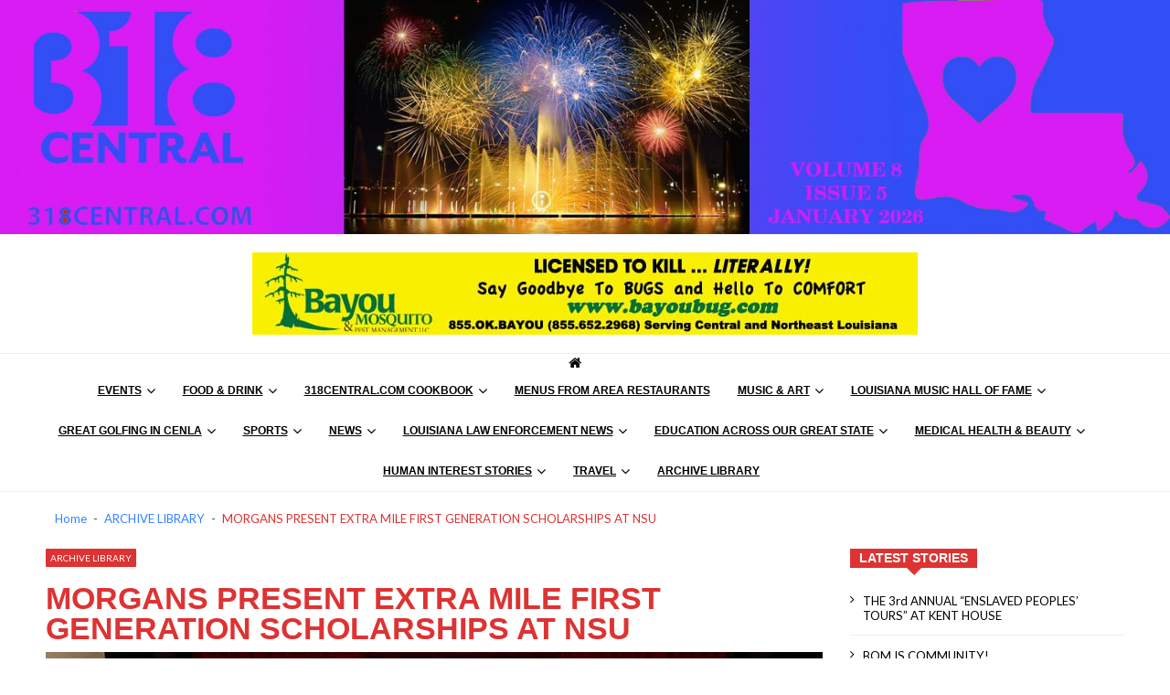

--- FILE ---
content_type: text/html; charset=UTF-8
request_url: https://www.318central.com/morganspresentextramilescholarships/
body_size: 49577
content:
<!doctype html>
<html lang="en" itemscope itemtype="http://schema.org/WebPage">
<head>
	<meta charset="UTF-8">
	<meta name="viewport" content="width=device-width, initial-scale=1">
	<link rel="profile" href="https://gmpg.org/xfn/11">

	<title>MORGANS PRESENT EXTRA MILE FIRST GENERATION SCHOLARSHIPS AT NSU &#8211; 318Central</title>
<meta name='robots' content='max-image-preview:large' />
	<style>img:is([sizes="auto" i], [sizes^="auto," i]) { contain-intrinsic-size: 3000px 1500px }</style>
	
<!-- Ads on this site are served by WP PRO Advertising System - All In One Ad Manager v5.3.2 - wordpress-advertising.tunasite.com -->
<!-- / WP PRO Advertising System - All In One Ad Manager. -->

<link rel='dns-prefetch' href='//www.googletagmanager.com' />
<link rel='dns-prefetch' href='//code.jquery.com' />
<link rel='dns-prefetch' href='//fonts.googleapis.com' />
<link rel="alternate" type="application/rss+xml" title="318Central &raquo; Feed" href="https://www.318central.com/feed/" />
<link rel="alternate" type="application/rss+xml" title="318Central &raquo; Comments Feed" href="https://www.318central.com/comments/feed/" />
		<!-- This site uses the Google Analytics by MonsterInsights plugin v9.11.1 - Using Analytics tracking - https://www.monsterinsights.com/ -->
							<script src="//www.googletagmanager.com/gtag/js?id=G-T4MQ1TVTL5"  data-cfasync="false" data-wpfc-render="false" type="text/javascript" async></script>
			<script data-cfasync="false" data-wpfc-render="false" type="text/javascript">
				var mi_version = '9.11.1';
				var mi_track_user = true;
				var mi_no_track_reason = '';
								var MonsterInsightsDefaultLocations = {"page_location":"https:\/\/www.318central.com\/morganspresentextramilescholarships\/"};
								if ( typeof MonsterInsightsPrivacyGuardFilter === 'function' ) {
					var MonsterInsightsLocations = (typeof MonsterInsightsExcludeQuery === 'object') ? MonsterInsightsPrivacyGuardFilter( MonsterInsightsExcludeQuery ) : MonsterInsightsPrivacyGuardFilter( MonsterInsightsDefaultLocations );
				} else {
					var MonsterInsightsLocations = (typeof MonsterInsightsExcludeQuery === 'object') ? MonsterInsightsExcludeQuery : MonsterInsightsDefaultLocations;
				}

								var disableStrs = [
										'ga-disable-G-T4MQ1TVTL5',
									];

				/* Function to detect opted out users */
				function __gtagTrackerIsOptedOut() {
					for (var index = 0; index < disableStrs.length; index++) {
						if (document.cookie.indexOf(disableStrs[index] + '=true') > -1) {
							return true;
						}
					}

					return false;
				}

				/* Disable tracking if the opt-out cookie exists. */
				if (__gtagTrackerIsOptedOut()) {
					for (var index = 0; index < disableStrs.length; index++) {
						window[disableStrs[index]] = true;
					}
				}

				/* Opt-out function */
				function __gtagTrackerOptout() {
					for (var index = 0; index < disableStrs.length; index++) {
						document.cookie = disableStrs[index] + '=true; expires=Thu, 31 Dec 2099 23:59:59 UTC; path=/';
						window[disableStrs[index]] = true;
					}
				}

				if ('undefined' === typeof gaOptout) {
					function gaOptout() {
						__gtagTrackerOptout();
					}
				}
								window.dataLayer = window.dataLayer || [];

				window.MonsterInsightsDualTracker = {
					helpers: {},
					trackers: {},
				};
				if (mi_track_user) {
					function __gtagDataLayer() {
						dataLayer.push(arguments);
					}

					function __gtagTracker(type, name, parameters) {
						if (!parameters) {
							parameters = {};
						}

						if (parameters.send_to) {
							__gtagDataLayer.apply(null, arguments);
							return;
						}

						if (type === 'event') {
														parameters.send_to = monsterinsights_frontend.v4_id;
							var hookName = name;
							if (typeof parameters['event_category'] !== 'undefined') {
								hookName = parameters['event_category'] + ':' + name;
							}

							if (typeof MonsterInsightsDualTracker.trackers[hookName] !== 'undefined') {
								MonsterInsightsDualTracker.trackers[hookName](parameters);
							} else {
								__gtagDataLayer('event', name, parameters);
							}
							
						} else {
							__gtagDataLayer.apply(null, arguments);
						}
					}

					__gtagTracker('js', new Date());
					__gtagTracker('set', {
						'developer_id.dZGIzZG': true,
											});
					if ( MonsterInsightsLocations.page_location ) {
						__gtagTracker('set', MonsterInsightsLocations);
					}
										__gtagTracker('config', 'G-T4MQ1TVTL5', {"forceSSL":"true","link_attribution":"true"} );
										window.gtag = __gtagTracker;										(function () {
						/* https://developers.google.com/analytics/devguides/collection/analyticsjs/ */
						/* ga and __gaTracker compatibility shim. */
						var noopfn = function () {
							return null;
						};
						var newtracker = function () {
							return new Tracker();
						};
						var Tracker = function () {
							return null;
						};
						var p = Tracker.prototype;
						p.get = noopfn;
						p.set = noopfn;
						p.send = function () {
							var args = Array.prototype.slice.call(arguments);
							args.unshift('send');
							__gaTracker.apply(null, args);
						};
						var __gaTracker = function () {
							var len = arguments.length;
							if (len === 0) {
								return;
							}
							var f = arguments[len - 1];
							if (typeof f !== 'object' || f === null || typeof f.hitCallback !== 'function') {
								if ('send' === arguments[0]) {
									var hitConverted, hitObject = false, action;
									if ('event' === arguments[1]) {
										if ('undefined' !== typeof arguments[3]) {
											hitObject = {
												'eventAction': arguments[3],
												'eventCategory': arguments[2],
												'eventLabel': arguments[4],
												'value': arguments[5] ? arguments[5] : 1,
											}
										}
									}
									if ('pageview' === arguments[1]) {
										if ('undefined' !== typeof arguments[2]) {
											hitObject = {
												'eventAction': 'page_view',
												'page_path': arguments[2],
											}
										}
									}
									if (typeof arguments[2] === 'object') {
										hitObject = arguments[2];
									}
									if (typeof arguments[5] === 'object') {
										Object.assign(hitObject, arguments[5]);
									}
									if ('undefined' !== typeof arguments[1].hitType) {
										hitObject = arguments[1];
										if ('pageview' === hitObject.hitType) {
											hitObject.eventAction = 'page_view';
										}
									}
									if (hitObject) {
										action = 'timing' === arguments[1].hitType ? 'timing_complete' : hitObject.eventAction;
										hitConverted = mapArgs(hitObject);
										__gtagTracker('event', action, hitConverted);
									}
								}
								return;
							}

							function mapArgs(args) {
								var arg, hit = {};
								var gaMap = {
									'eventCategory': 'event_category',
									'eventAction': 'event_action',
									'eventLabel': 'event_label',
									'eventValue': 'event_value',
									'nonInteraction': 'non_interaction',
									'timingCategory': 'event_category',
									'timingVar': 'name',
									'timingValue': 'value',
									'timingLabel': 'event_label',
									'page': 'page_path',
									'location': 'page_location',
									'title': 'page_title',
									'referrer' : 'page_referrer',
								};
								for (arg in args) {
																		if (!(!args.hasOwnProperty(arg) || !gaMap.hasOwnProperty(arg))) {
										hit[gaMap[arg]] = args[arg];
									} else {
										hit[arg] = args[arg];
									}
								}
								return hit;
							}

							try {
								f.hitCallback();
							} catch (ex) {
							}
						};
						__gaTracker.create = newtracker;
						__gaTracker.getByName = newtracker;
						__gaTracker.getAll = function () {
							return [];
						};
						__gaTracker.remove = noopfn;
						__gaTracker.loaded = true;
						window['__gaTracker'] = __gaTracker;
					})();
									} else {
										console.log("");
					(function () {
						function __gtagTracker() {
							return null;
						}

						window['__gtagTracker'] = __gtagTracker;
						window['gtag'] = __gtagTracker;
					})();
									}
			</script>
							<!-- / Google Analytics by MonsterInsights -->
		<script type="text/javascript">
/* <![CDATA[ */
window._wpemojiSettings = {"baseUrl":"https:\/\/s.w.org\/images\/core\/emoji\/16.0.1\/72x72\/","ext":".png","svgUrl":"https:\/\/s.w.org\/images\/core\/emoji\/16.0.1\/svg\/","svgExt":".svg","source":{"concatemoji":"https:\/\/www.318central.com\/wp-includes\/js\/wp-emoji-release.min.js?ver=5ab5347b1f9dc86e8ad562d426f38c3e"}};
/*! This file is auto-generated */
!function(s,n){var o,i,e;function c(e){try{var t={supportTests:e,timestamp:(new Date).valueOf()};sessionStorage.setItem(o,JSON.stringify(t))}catch(e){}}function p(e,t,n){e.clearRect(0,0,e.canvas.width,e.canvas.height),e.fillText(t,0,0);var t=new Uint32Array(e.getImageData(0,0,e.canvas.width,e.canvas.height).data),a=(e.clearRect(0,0,e.canvas.width,e.canvas.height),e.fillText(n,0,0),new Uint32Array(e.getImageData(0,0,e.canvas.width,e.canvas.height).data));return t.every(function(e,t){return e===a[t]})}function u(e,t){e.clearRect(0,0,e.canvas.width,e.canvas.height),e.fillText(t,0,0);for(var n=e.getImageData(16,16,1,1),a=0;a<n.data.length;a++)if(0!==n.data[a])return!1;return!0}function f(e,t,n,a){switch(t){case"flag":return n(e,"\ud83c\udff3\ufe0f\u200d\u26a7\ufe0f","\ud83c\udff3\ufe0f\u200b\u26a7\ufe0f")?!1:!n(e,"\ud83c\udde8\ud83c\uddf6","\ud83c\udde8\u200b\ud83c\uddf6")&&!n(e,"\ud83c\udff4\udb40\udc67\udb40\udc62\udb40\udc65\udb40\udc6e\udb40\udc67\udb40\udc7f","\ud83c\udff4\u200b\udb40\udc67\u200b\udb40\udc62\u200b\udb40\udc65\u200b\udb40\udc6e\u200b\udb40\udc67\u200b\udb40\udc7f");case"emoji":return!a(e,"\ud83e\udedf")}return!1}function g(e,t,n,a){var r="undefined"!=typeof WorkerGlobalScope&&self instanceof WorkerGlobalScope?new OffscreenCanvas(300,150):s.createElement("canvas"),o=r.getContext("2d",{willReadFrequently:!0}),i=(o.textBaseline="top",o.font="600 32px Arial",{});return e.forEach(function(e){i[e]=t(o,e,n,a)}),i}function t(e){var t=s.createElement("script");t.src=e,t.defer=!0,s.head.appendChild(t)}"undefined"!=typeof Promise&&(o="wpEmojiSettingsSupports",i=["flag","emoji"],n.supports={everything:!0,everythingExceptFlag:!0},e=new Promise(function(e){s.addEventListener("DOMContentLoaded",e,{once:!0})}),new Promise(function(t){var n=function(){try{var e=JSON.parse(sessionStorage.getItem(o));if("object"==typeof e&&"number"==typeof e.timestamp&&(new Date).valueOf()<e.timestamp+604800&&"object"==typeof e.supportTests)return e.supportTests}catch(e){}return null}();if(!n){if("undefined"!=typeof Worker&&"undefined"!=typeof OffscreenCanvas&&"undefined"!=typeof URL&&URL.createObjectURL&&"undefined"!=typeof Blob)try{var e="postMessage("+g.toString()+"("+[JSON.stringify(i),f.toString(),p.toString(),u.toString()].join(",")+"));",a=new Blob([e],{type:"text/javascript"}),r=new Worker(URL.createObjectURL(a),{name:"wpTestEmojiSupports"});return void(r.onmessage=function(e){c(n=e.data),r.terminate(),t(n)})}catch(e){}c(n=g(i,f,p,u))}t(n)}).then(function(e){for(var t in e)n.supports[t]=e[t],n.supports.everything=n.supports.everything&&n.supports[t],"flag"!==t&&(n.supports.everythingExceptFlag=n.supports.everythingExceptFlag&&n.supports[t]);n.supports.everythingExceptFlag=n.supports.everythingExceptFlag&&!n.supports.flag,n.DOMReady=!1,n.readyCallback=function(){n.DOMReady=!0}}).then(function(){return e}).then(function(){var e;n.supports.everything||(n.readyCallback(),(e=n.source||{}).concatemoji?t(e.concatemoji):e.wpemoji&&e.twemoji&&(t(e.twemoji),t(e.wpemoji)))}))}((window,document),window._wpemojiSettings);
/* ]]> */
</script>
<style id='wp-emoji-styles-inline-css' type='text/css'>

	img.wp-smiley, img.emoji {
		display: inline !important;
		border: none !important;
		box-shadow: none !important;
		height: 1em !important;
		width: 1em !important;
		margin: 0 0.07em !important;
		vertical-align: -0.1em !important;
		background: none !important;
		padding: 0 !important;
	}
</style>
<link rel='stylesheet' id='wp-block-library-css' href='https://www.318central.com/wp-includes/css/dist/block-library/style.min.css?ver=5ab5347b1f9dc86e8ad562d426f38c3e' type='text/css' media='all' />
<style id='classic-theme-styles-inline-css' type='text/css'>
/*! This file is auto-generated */
.wp-block-button__link{color:#fff;background-color:#32373c;border-radius:9999px;box-shadow:none;text-decoration:none;padding:calc(.667em + 2px) calc(1.333em + 2px);font-size:1.125em}.wp-block-file__button{background:#32373c;color:#fff;text-decoration:none}
</style>
<style id='global-styles-inline-css' type='text/css'>
:root{--wp--preset--aspect-ratio--square: 1;--wp--preset--aspect-ratio--4-3: 4/3;--wp--preset--aspect-ratio--3-4: 3/4;--wp--preset--aspect-ratio--3-2: 3/2;--wp--preset--aspect-ratio--2-3: 2/3;--wp--preset--aspect-ratio--16-9: 16/9;--wp--preset--aspect-ratio--9-16: 9/16;--wp--preset--color--black: #000000;--wp--preset--color--cyan-bluish-gray: #abb8c3;--wp--preset--color--white: #ffffff;--wp--preset--color--pale-pink: #f78da7;--wp--preset--color--vivid-red: #cf2e2e;--wp--preset--color--luminous-vivid-orange: #ff6900;--wp--preset--color--luminous-vivid-amber: #fcb900;--wp--preset--color--light-green-cyan: #7bdcb5;--wp--preset--color--vivid-green-cyan: #00d084;--wp--preset--color--pale-cyan-blue: #8ed1fc;--wp--preset--color--vivid-cyan-blue: #0693e3;--wp--preset--color--vivid-purple: #9b51e0;--wp--preset--gradient--vivid-cyan-blue-to-vivid-purple: linear-gradient(135deg,rgba(6,147,227,1) 0%,rgb(155,81,224) 100%);--wp--preset--gradient--light-green-cyan-to-vivid-green-cyan: linear-gradient(135deg,rgb(122,220,180) 0%,rgb(0,208,130) 100%);--wp--preset--gradient--luminous-vivid-amber-to-luminous-vivid-orange: linear-gradient(135deg,rgba(252,185,0,1) 0%,rgba(255,105,0,1) 100%);--wp--preset--gradient--luminous-vivid-orange-to-vivid-red: linear-gradient(135deg,rgba(255,105,0,1) 0%,rgb(207,46,46) 100%);--wp--preset--gradient--very-light-gray-to-cyan-bluish-gray: linear-gradient(135deg,rgb(238,238,238) 0%,rgb(169,184,195) 100%);--wp--preset--gradient--cool-to-warm-spectrum: linear-gradient(135deg,rgb(74,234,220) 0%,rgb(151,120,209) 20%,rgb(207,42,186) 40%,rgb(238,44,130) 60%,rgb(251,105,98) 80%,rgb(254,248,76) 100%);--wp--preset--gradient--blush-light-purple: linear-gradient(135deg,rgb(255,206,236) 0%,rgb(152,150,240) 100%);--wp--preset--gradient--blush-bordeaux: linear-gradient(135deg,rgb(254,205,165) 0%,rgb(254,45,45) 50%,rgb(107,0,62) 100%);--wp--preset--gradient--luminous-dusk: linear-gradient(135deg,rgb(255,203,112) 0%,rgb(199,81,192) 50%,rgb(65,88,208) 100%);--wp--preset--gradient--pale-ocean: linear-gradient(135deg,rgb(255,245,203) 0%,rgb(182,227,212) 50%,rgb(51,167,181) 100%);--wp--preset--gradient--electric-grass: linear-gradient(135deg,rgb(202,248,128) 0%,rgb(113,206,126) 100%);--wp--preset--gradient--midnight: linear-gradient(135deg,rgb(2,3,129) 0%,rgb(40,116,252) 100%);--wp--preset--font-size--small: 13px;--wp--preset--font-size--medium: 20px;--wp--preset--font-size--large: 36px;--wp--preset--font-size--x-large: 42px;--wp--preset--spacing--20: 0.44rem;--wp--preset--spacing--30: 0.67rem;--wp--preset--spacing--40: 1rem;--wp--preset--spacing--50: 1.5rem;--wp--preset--spacing--60: 2.25rem;--wp--preset--spacing--70: 3.38rem;--wp--preset--spacing--80: 5.06rem;--wp--preset--shadow--natural: 6px 6px 9px rgba(0, 0, 0, 0.2);--wp--preset--shadow--deep: 12px 12px 50px rgba(0, 0, 0, 0.4);--wp--preset--shadow--sharp: 6px 6px 0px rgba(0, 0, 0, 0.2);--wp--preset--shadow--outlined: 6px 6px 0px -3px rgba(255, 255, 255, 1), 6px 6px rgba(0, 0, 0, 1);--wp--preset--shadow--crisp: 6px 6px 0px rgba(0, 0, 0, 1);}:where(.is-layout-flex){gap: 0.5em;}:where(.is-layout-grid){gap: 0.5em;}body .is-layout-flex{display: flex;}.is-layout-flex{flex-wrap: wrap;align-items: center;}.is-layout-flex > :is(*, div){margin: 0;}body .is-layout-grid{display: grid;}.is-layout-grid > :is(*, div){margin: 0;}:where(.wp-block-columns.is-layout-flex){gap: 2em;}:where(.wp-block-columns.is-layout-grid){gap: 2em;}:where(.wp-block-post-template.is-layout-flex){gap: 1.25em;}:where(.wp-block-post-template.is-layout-grid){gap: 1.25em;}.has-black-color{color: var(--wp--preset--color--black) !important;}.has-cyan-bluish-gray-color{color: var(--wp--preset--color--cyan-bluish-gray) !important;}.has-white-color{color: var(--wp--preset--color--white) !important;}.has-pale-pink-color{color: var(--wp--preset--color--pale-pink) !important;}.has-vivid-red-color{color: var(--wp--preset--color--vivid-red) !important;}.has-luminous-vivid-orange-color{color: var(--wp--preset--color--luminous-vivid-orange) !important;}.has-luminous-vivid-amber-color{color: var(--wp--preset--color--luminous-vivid-amber) !important;}.has-light-green-cyan-color{color: var(--wp--preset--color--light-green-cyan) !important;}.has-vivid-green-cyan-color{color: var(--wp--preset--color--vivid-green-cyan) !important;}.has-pale-cyan-blue-color{color: var(--wp--preset--color--pale-cyan-blue) !important;}.has-vivid-cyan-blue-color{color: var(--wp--preset--color--vivid-cyan-blue) !important;}.has-vivid-purple-color{color: var(--wp--preset--color--vivid-purple) !important;}.has-black-background-color{background-color: var(--wp--preset--color--black) !important;}.has-cyan-bluish-gray-background-color{background-color: var(--wp--preset--color--cyan-bluish-gray) !important;}.has-white-background-color{background-color: var(--wp--preset--color--white) !important;}.has-pale-pink-background-color{background-color: var(--wp--preset--color--pale-pink) !important;}.has-vivid-red-background-color{background-color: var(--wp--preset--color--vivid-red) !important;}.has-luminous-vivid-orange-background-color{background-color: var(--wp--preset--color--luminous-vivid-orange) !important;}.has-luminous-vivid-amber-background-color{background-color: var(--wp--preset--color--luminous-vivid-amber) !important;}.has-light-green-cyan-background-color{background-color: var(--wp--preset--color--light-green-cyan) !important;}.has-vivid-green-cyan-background-color{background-color: var(--wp--preset--color--vivid-green-cyan) !important;}.has-pale-cyan-blue-background-color{background-color: var(--wp--preset--color--pale-cyan-blue) !important;}.has-vivid-cyan-blue-background-color{background-color: var(--wp--preset--color--vivid-cyan-blue) !important;}.has-vivid-purple-background-color{background-color: var(--wp--preset--color--vivid-purple) !important;}.has-black-border-color{border-color: var(--wp--preset--color--black) !important;}.has-cyan-bluish-gray-border-color{border-color: var(--wp--preset--color--cyan-bluish-gray) !important;}.has-white-border-color{border-color: var(--wp--preset--color--white) !important;}.has-pale-pink-border-color{border-color: var(--wp--preset--color--pale-pink) !important;}.has-vivid-red-border-color{border-color: var(--wp--preset--color--vivid-red) !important;}.has-luminous-vivid-orange-border-color{border-color: var(--wp--preset--color--luminous-vivid-orange) !important;}.has-luminous-vivid-amber-border-color{border-color: var(--wp--preset--color--luminous-vivid-amber) !important;}.has-light-green-cyan-border-color{border-color: var(--wp--preset--color--light-green-cyan) !important;}.has-vivid-green-cyan-border-color{border-color: var(--wp--preset--color--vivid-green-cyan) !important;}.has-pale-cyan-blue-border-color{border-color: var(--wp--preset--color--pale-cyan-blue) !important;}.has-vivid-cyan-blue-border-color{border-color: var(--wp--preset--color--vivid-cyan-blue) !important;}.has-vivid-purple-border-color{border-color: var(--wp--preset--color--vivid-purple) !important;}.has-vivid-cyan-blue-to-vivid-purple-gradient-background{background: var(--wp--preset--gradient--vivid-cyan-blue-to-vivid-purple) !important;}.has-light-green-cyan-to-vivid-green-cyan-gradient-background{background: var(--wp--preset--gradient--light-green-cyan-to-vivid-green-cyan) !important;}.has-luminous-vivid-amber-to-luminous-vivid-orange-gradient-background{background: var(--wp--preset--gradient--luminous-vivid-amber-to-luminous-vivid-orange) !important;}.has-luminous-vivid-orange-to-vivid-red-gradient-background{background: var(--wp--preset--gradient--luminous-vivid-orange-to-vivid-red) !important;}.has-very-light-gray-to-cyan-bluish-gray-gradient-background{background: var(--wp--preset--gradient--very-light-gray-to-cyan-bluish-gray) !important;}.has-cool-to-warm-spectrum-gradient-background{background: var(--wp--preset--gradient--cool-to-warm-spectrum) !important;}.has-blush-light-purple-gradient-background{background: var(--wp--preset--gradient--blush-light-purple) !important;}.has-blush-bordeaux-gradient-background{background: var(--wp--preset--gradient--blush-bordeaux) !important;}.has-luminous-dusk-gradient-background{background: var(--wp--preset--gradient--luminous-dusk) !important;}.has-pale-ocean-gradient-background{background: var(--wp--preset--gradient--pale-ocean) !important;}.has-electric-grass-gradient-background{background: var(--wp--preset--gradient--electric-grass) !important;}.has-midnight-gradient-background{background: var(--wp--preset--gradient--midnight) !important;}.has-small-font-size{font-size: var(--wp--preset--font-size--small) !important;}.has-medium-font-size{font-size: var(--wp--preset--font-size--medium) !important;}.has-large-font-size{font-size: var(--wp--preset--font-size--large) !important;}.has-x-large-font-size{font-size: var(--wp--preset--font-size--x-large) !important;}
:where(.wp-block-post-template.is-layout-flex){gap: 1.25em;}:where(.wp-block-post-template.is-layout-grid){gap: 1.25em;}
:where(.wp-block-columns.is-layout-flex){gap: 2em;}:where(.wp-block-columns.is-layout-grid){gap: 2em;}
:root :where(.wp-block-pullquote){font-size: 1.5em;line-height: 1.6;}
</style>
<link rel='stylesheet' id='wpd-sub-title-public-style-css' href='https://www.318central.com/wp-content/plugins/add-subtitle/includes/css/wpd-sub-title-public.css?ver=5ab5347b1f9dc86e8ad562d426f38c3e' type='text/css' media='all' />
<link rel='stylesheet' id='dashicons-css' href='https://www.318central.com/wp-includes/css/dashicons.min.css?ver=5ab5347b1f9dc86e8ad562d426f38c3e' type='text/css' media='all' />
<link rel='stylesheet' id='everest-forms-general-css' href='https://www.318central.com/wp-content/plugins/everest-forms/assets/css/everest-forms.css?ver=3.4.1' type='text/css' media='all' />
<link rel='stylesheet' id='jquery-intl-tel-input-css' href='https://www.318central.com/wp-content/plugins/everest-forms/assets/css/intlTelInput.css?ver=3.4.1' type='text/css' media='all' />
<link rel='stylesheet' id='ufb-custom-select-css-css' href='https://www.318central.com/wp-content/plugins/ultimate-form-builder/css/jquery.selectbox.css?ver=1.1.9' type='text/css' media='all' />
<link rel='stylesheet' id='ufb-font-css-css' href='https://www.318central.com/wp-content/plugins/ultimate-form-builder/css/font-awesome.min.css?ver=1.1.9' type='text/css' media='all' />
<link rel='stylesheet' id='ufb-jquery-ui-css' href='//code.jquery.com/ui/1.11.4/themes/smoothness/jquery-ui.css?ver=1.1.9' type='text/css' media='all' />
<link rel='stylesheet' id='ufb-front-css-css' href='https://www.318central.com/wp-content/plugins/ultimate-form-builder/css/frontend.css?ver=1.1.9' type='text/css' media='all' />
<link rel='stylesheet' id='ufb-fileuploader-animation-css' href='https://www.318central.com/wp-content/plugins/ultimate-form-builder/css/loading-animation.css?ver=5ab5347b1f9dc86e8ad562d426f38c3e' type='text/css' media='all' />
<link rel='stylesheet' id='ufb-fileuploader-css' href='https://www.318central.com/wp-content/plugins/ultimate-form-builder/css/fileuploader.css?ver=5ab5347b1f9dc86e8ad562d426f38c3e' type='text/css' media='all' />
<link rel='stylesheet' id='vmagazine-shortcodes-front-css' href='https://www.318central.com/wp-content/plugins/vmagazine-companion/assets/css/shortcodes.css?ver=5ab5347b1f9dc86e8ad562d426f38c3e' type='text/css' media='all' />
<link rel='stylesheet' id='jquery-slickslider-css' href='https://www.318central.com/wp-content/plugins/vmagazine-elementor-addons/assets/lib/slick/slick.css?ver=1.0.2' type='text/css' media='1' />
<link rel='stylesheet' id='jquery-lightslider-css' href='https://www.318central.com/wp-content/plugins/vmagazine-elementor-addons/assets/lib/lightslider/lightslider.css?ver=1.0.2' type='text/css' media='1' />
<link rel='stylesheet' id='WPPAS_VBC_BNR_STYLE-css' href='https://www.318central.com/wp-content/plugins/wppas/public/assets/css/vbc/wppas_vbc_bnr.css?ver=5.3.2' type='text/css' media='all' />
<link rel='stylesheet' id='vmagazine-google-fonts-css' href='//fonts.googleapis.com/css?family=Open+Sans%3A400%2C600%2C700%2C400italic%2C300%7CPoppins%3A300%2C400%2C500%2C600%2C700%7CMontserrat%3A300%2C300i%2C400%2C800%2C800i%7CLato%3A300%2C400%2C700%2C900&#038;ver=6.8.3' type='text/css' media='all' />
<link rel='stylesheet' id='scrollbar-style-css' href='https://www.318central.com/wp-content/themes/vmagazine/assets/library/mCustomScrollbar/jquery.mCustomScrollbar.min.css?ver=1.0.2' type='text/css' media='all' />
<link rel='stylesheet' id='elegant-fonts-css' href='https://www.318central.com/wp-content/themes/vmagazine/assets/library/elegant_font/HTML-CSS/style.css?ver=1.0.2' type='text/css' media='all' />
<link rel='stylesheet' id='lightslider-style-css' href='https://www.318central.com/wp-content/themes/vmagazine/assets/library/lightslider/lightslider.css?ver=1.0.2' type='text/css' media='all' />
<link rel='stylesheet' id='font-awesome-style-css' href='https://www.318central.com/wp-content/themes/vmagazine/assets/library/font-awesome/css/font-awesome.min.css?ver=1.0.2' type='text/css' media='all' />
<link rel='stylesheet' id='animate-css-css' href='https://www.318central.com/wp-content/themes/vmagazine/assets/css/animate.css?ver=1.0.2' type='text/css' media='all' />
<link rel='stylesheet' id='prettyPhoto-style-css' href='https://www.318central.com/wp-content/themes/vmagazine/assets/library/prettyPhoto/css/prettyPhoto.css?ver=1.0.2' type='text/css' media='all' />
<link rel='stylesheet' id='slick-style-css' href='https://www.318central.com/wp-content/themes/vmagazine/assets/library/slick/slick.css?ver=1.0.2' type='text/css' media='all' />
<link rel='stylesheet' id='slick-style1-css' href='https://www.318central.com/wp-content/themes/vmagazine/assets/library/slick/slick-theme.css?ver=1.0.2' type='text/css' media='all' />
<link rel='stylesheet' id='vmagazine-style-css' href='https://www.318central.com/wp-content/themes/vmagazine/style.css?ver=1.0.2' type='text/css' media='all' />
<style id='vmagazine-style-inline-css' type='text/css'>
 .entry-content p,p{
            font-family : Arial;
            font-weight : 400;
            text-decoration : none;
            text-transform : none;
            font-size : 17px;
            line-height : 1.5;
            color : #000000;
        } .entry-content h1,h1{
            font-family : Arial;
            font-weight : 700;
            text-decoration : none;
            text-transform : uppercase;
            font-size : 30px;
            line-height : 1.1;
            color : #252525;
        } .entry-content h2,h2{
            font-family : Arial;
            font-weight : 700;
            text-decoration : none;
            text-transform : none;
            font-size : 26px;
            line-height : 1.1;
            color : #252525;
        } .entry-content h3,h3{
            font-family : Arial;
            font-weight : 700;
            text-decoration : none;
            text-transform : none;
            font-size : 22px;
            line-height : 1.1;
            color : #252525;
        } .entry-content h4,.widget-title,h4{
            font-family : Arial;
            font-weight : 700;
            text-decoration : none;
            text-transform : none;
            font-size : 20px;
            line-height : 1.1;
            color : #252525;
        } .entry-content h5,h5{
            font-family : Arial;
            font-weight : 700;
            text-decoration : none;
            text-transform : none;
            font-size : 19px;
            line-height : 1.1;
            color : #252525;
        } .entry-content h6,h6{
            font-family : Arial;
            font-weight : 700;
            text-decoration : none;
            text-transform : none;
            font-size : 16px;
            line-height : 1.1;
            color : #252525;
        }header.header-layout2 nav.main-navigation .nav-wrapper .menu-mmnu-container ul li.menu-item a,
    header.header-layout1 nav.main-navigation .nav-wrapper .menu-mmnu-container ul li.menu-item a, header.header-layout3 nav.main-navigation .nav-wrapper .menu-mmnu-container ul li.menu-item a,
    header.header-layout4 nav.main-navigation .nav-wrapper .menu-mmnu-container ul li.menu-item a{
        font-family : Arial;
        font-style : normal;
        font-weight : 600;
        text-decoration : underline;
        text-transform : uppercase;
        font-size : 12px;
        color : #000;
    }

        .vmagazine-loader{
            background-color: #fff;
        }
        #loading1 #object,
        #loading2 .object,
        #loading5 .object,
        #loading6 .object,
        #loading7 .object,
        #loading8 .object,
        #loading9 .object,
        #loading10 .object,
        #loading11 .object,
        #loading12 .object-one,
        #loading12 .object-two,
        #loading13 .object,
        #loading14 .object,
        #loading15 .object,
        #loading16 .object,
        #loading17 .object,
        #loading18 .object{
            background-color: #dd3333;
        }
             #loading3 .object,
            #loading4 .object{
            border-color: #dd3333 !important;
        }
            span.cat-links .cat-114{
                    background: #e52d6d;
            }
            span.cat-links .cat-110{
                    background: #dd3333;
            }
            span.cat-links .cat-126{
                    background: #e52d6d;
            }
            span.cat-links .cat-75{
                    background: #dd3333;
            }
            span.cat-links .cat-104{
                    background: #dd3333;
            }
            span.cat-links .cat-73{
                    background: #dd3333;
            }
            span.cat-links .cat-119{
                    background: #e52d6d;
            }
            span.cat-links .cat-125{
                    background: #e52d6d;
            }
            span.cat-links .cat-127{
                    background: #e52d6d;
            }
            span.cat-links .cat-123{
                    background: #e52d6d;
            }
            span.cat-links .cat-105{
                    background: #dd3333;
            }
            span.cat-links .cat-76{
                    background: #dd3333;
            }
            span.cat-links .cat-78{
                    background: #dd3333;
            }
            span.cat-links .cat-107{
                    background: #dd3333;
            }
            span.cat-links .cat-81{
                    background: #dd3333;
            }
            span.cat-links .cat-131{
                    background: #e52d6d;
            }
            span.cat-links .cat-1{
                    background: #dd3333;
            }
        .mob-search-form,.mobile-navigation{
            background-image: url(https://www.318central.com/wp-content/uploads/2018/08/logo-banner-01.png);
            background-position-y: center;
            background-position-x: center;
            background-attachment: scroll;
            background-repeat: no-repeat;
        }
        .vmagazine-mobile-search-wrapper .mob-search-form .img-overlay,.vmagazine-mobile-navigation-wrapper .mobile-navigation .img-overlay{
            background-color: rgba(35, 40, 44, 0.74);
        }
            .site-footer .img-overlay{
                background-color: rgb(0, 0, 0);
            }
            .site-footer,footer .buttom-footer.footer_one .footer-btm-wrap{
                background-color: rgb(0, 0, 0);
            }
        .vmagazine-home-wrapp,.vmagazine-container,
        .boxed-width .vmagazine-main-wrapper,
        .boxed-width header.header-layout3 .site-main-nav-wrapper.menu-fixed-triggered, .boxed-width header .vmagazine-nav-wrapper.menu-fixed-triggered,
        .boxed-width .vmagazine-container{
                max-width: 1200px;
        }
        .template-two .widget-title span, .template-two .block-title span,
        .template-two .block-header .child-cat-tabs,
        .template-two .vmagazine-mul-cat-tabbed .block-header .multiple-child-cat-tabs,
        .template-two .vmagazine-block-post-slider .block-header .multiple-child-cat-tabs-post-slider
        {
            background: #ffffff;
        }
.elements-paddings-hidden.template-two .widget-title span, .elements-paddings-hidden.template-two .block-title span, .elements-paddings-hidden.template-two .block-header .child-cat-tabs, .elements-paddings-hidden.template-two .vmagazine-mul-cat-tabbed .block-header .multiple-child-cat-tabs, .elements-paddings-hidden.template-two .vmagazine-block-post-slider .block-header .multiple-child-cat-tabs-post-slider
{
    background: #fff; 
}
    .vmagazine-ticker-wrapper .default-layout .vmagazine-ticker-caption span, 
    .vmagazine-ticker-wrapper .layout-two .vmagazine-ticker-caption span,
    header.header-layout4 nav.main-navigation .nav-wrapper .menu-mmnu-container ul li.menu-item a:hover,
    a.scrollup,a.scrollup:hover,.widget .tagcloud a:hover,span.cat-links a,.entry-footer .edit-link a.post-edit-link,
    .template-three .widget-title:before, .template-three .block-title:before,.template-three .widget-title span, .template-three .block-title span,.widget-title:after, .block-title:after,
    .template-four .widget-title span, .template-four .block-title span, .template-four .vmagazine-container #primary.vmagazine-content .vmagazine-related-wrapper h4.related-title span.title-bg, .template-four .comment-respond h4.comment-reply-title span, .template-four .vmagazine-container #primary.vmagazine-content .post-review-wrapper h4.section-title span,.template-five .widget-title:before, .template-five .block-title:before,
    .template-five .widget-title span, .template-five .block-title span,.vmagazine-archive-layout2 .vmagazine-container main.site-main article .archive-post .entry-content a.vmagazine-archive-more, .vmagazine-archive-layout2 .vmagazine-container main.site-main article .archive-post .entry-content a.vmagazine-archive-more, .vmagazine-archive-layout2 .vmagazine-container main.site-main article .archive-post .entry-content a.vmagazine-archive-more,.vmagazine-container #primary.vmagazine-content .vmagazine-related-wrapper h4.related-title:after, .vmagazine-container #primary.vmagazine-content .post-review-wrapper .section-title:after, .vmagazine-container #primary.vmagazine-content .comment-respond .comment-reply-title:after,
    .vmagazine-container #primary.vmagazine-content .comment-respond .comment-form .form-submit input.submit,.widget .custom-html-widget .tnp-field-button input.tnp-button,.woocommerce-page .vmagazine-container.sidebar-shop .widget_price_filter .ui-slider .ui-slider-range,.woocommerce-page .vmagazine-container.sidebar-shop ul.products li.product .product-img-wrap a.button,.woocommerce-page .vmagazine-container.sidebar-shop ul.products li.product .onsale, .sidebar-shop .sale span.onsale,.woocommerce #respond input#submit.alt, .woocommerce a.button.alt, .woocommerce button.button.alt, .woocommerce input.button.alt,.woocommerce #respond input#submit.alt:hover, .woocommerce a.button.alt:hover, .woocommerce button.button.alt:hover, .woocommerce input.button.alt:hover,.woocommerce #respond input#submit, .woocommerce a.button, .woocommerce button.button, .woocommerce input.button,.woocommerce #respond input#submit:hover, .woocommerce a.button:hover, .woocommerce button.button:hover, .woocommerce input.button:hover,header ul.site-header-cart li span.count,
    header ul.site-header-cart li.cart-items .widget_shopping_cart p.woocommerce-mini-cart__buttons a.button:hover,
    .widget .tagcloud a:hover, .top-footer-wrap .vmagazine-container .widget.widget_tag_cloud .tagcloud a:hover,
    header.header-layout3 .site-main-nav-wrapper .top-right .vmagazine-search-form-primary form.search-form label:before,
    .vmagazine-archive-layout1 .vmagazine-container #primary article .archive-wrapper .entry-content a.vmagazine-archive-more,
    .vmagazine-container #primary.vmagazine-content .entry-content nav.post-navigation .nav-links a:hover:before,
    .vmagazine-archive-layout4 .vmagazine-container #primary article .entry-content a.vmagazine-archive-more,
    header.header-layout2 .logo-ad-wrapper .middle-search form.search-form:after,
    .ap_toggle .ap_toggle_title,.ap_tagline_box.ap-bg-box,.ap-team .member-social-group a, .horizontal .ap_tab_group .tab-title.active, .horizontal .ap_tab_group .tab-title.hover, .vertical .ap_tab_group .tab-title.active, .vertical .ap_tab_group .tab-title.hover,
    .template-three .vmagazine-container #primary.vmagazine-content .post-review-wrapper h4.section-title span, .template-three .vmagazine-container #primary.vmagazine-content .vmagazine-related-wrapper h4.related-title span, .template-three .vmagazine-container #primary.vmagazine-content .comment-respond h4.comment-reply-title span, .template-three .vmagazine-container #primary.vmagazine-content .post-review-wrapper h4.section-title span.title-bg,
    .template-three .vmagazine-container #primary.vmagazine-content .post-review-wrapper h4.section-title:before, .template-three .vmagazine-container #primary.vmagazine-content .vmagazine-related-wrapper h4.related-title:before, .template-three .vmagazine-container #primary.vmagazine-content .comment-respond h4.comment-reply-title:before, .template-three .vmagazine-container #primary.vmagazine-content .post-review-wrapper h4.section-title:before,
    .vmagazine-container #primary.vmagazine-content .post-password-form input[type='submit'],
    .woocommerce .cart .button, .woocommerce .cart input.button,
    .dot_1,.vmagazine-grid-list.list #loading-grid .dot_1,
    span.view-all a:hover,.block-post-wrapper.block_layout_3 .view-all a:hover,
    .vmagazine-post-col.block_layout_1 span.view-all a:hover,
    .vmagazine-mul-cat.block-post-wrapper.layout-two .block-content-wrapper .right-posts-wrapper .view-all a:hover,
    .block-post-wrapper.list .gl-posts a.vm-ajax-load-more:hover, .block-post-wrapper.grid-two .gl-posts a.vm-ajax-load-more:hover,
    .vmagazine-cat-slider.block-post-wrapper.block_layout_1 .content-wrapper-featured-slider .lSSlideWrapper li.single-post .post-caption p span.read-more a,.template-five .vmagazine-container #primary.vmagazine-content .comment-respond .comment-reply-title span.title-bg,
    .template-three .vmagazine-container #primary.vmagazine-content .vmagazine-author-metabox h4.box-title span.title-bg,
    .template-three .vmagazine-container #primary.vmagazine-content .vmagazine-author-metabox h4.box-title:before,
    .vmagazine-container #primary.vmagazine-content .vmagazine-author-metabox .box-title:after,
    .template-five .vmagazine-container #primary.vmagazine-content .vmagazine-related-wrapper h4.related-title span.title-bg,
    .template-five .vmagazine-container #primary.vmagazine-content .vmagazine-author-metabox .box-title span.title-bg,
    .middle-search .block-loader .dot_1,.no-results.not-found form.search-form input.search-submit,
    .widget_vmagazine_categories_tabbed .vmagazine-tabbed-wrapper ul#vmagazine-widget-tabbed li.active a, .widget_vmagazine_categories_tabbed .vmagazine-tabbed-wrapper ul#vmagazine-widget-tabbed li a:hover,
    .vmagazine-container #primary .entry-content .post-tag .tags-links a,
    .vmagazine-cat-slider.block-post-wrapper.block_layout_1 .lSSlideWrapper .lSAction > a:hover,
    .related-content-wrapper a.vmagazine-related-more,
    .vmagazine-container #primary .post-review-wrapper .review-inner-wrap .percent-review-wrapper .percent-rating-bar-wrap div, .vmagazine-container #primary .post-review-wrapper .review-inner-wrap .points-review-wrapper .percent-rating-bar-wrap div,
    .vmagazine-fullwid-slider.block_layout_1 .slick-slider .post-content-wrapper h3.extra-large-font a:hover,
    .vmagazine-post-carousel.block_layout_2 .block-carousel .single-post:hover .post-caption h3.large-font a,
    .vmagazine-container #primary .comment-respond .comment-reply-title:after,
    .template-five .vmagazine-container #primary .vmagazine-author-metabox .box-title span.title-bg, .template-five .vmagazine-container #primary .vmagazine-related-wrapper h4.related-title span.title-bg, .template-five .vmagazine-container #primary .post-review-wrapper .section-title span.title-bg, .template-five .vmagazine-container #primary .comment-respond .comment-reply-title span.title-bg,.vmagazine-post-carousel .block-carousel button.slick-arrow:hover,.vmagazine-block-post-slider .block-content-wrapper .block-post-slider-wrapper button.slick-arrow:hover,.vmagazine-timeline-post .timeline-post-wrapper .single-post .post-date .blog-date-inner span.posted-day,
    .vmagazine-slider-tab-carousel .block-content-wrapper-carousel button.slick-arrow:hover,.slider-tab-wrapper .block-post-wrapper.block_layout_1 .block-content-wrapper .tab-cat-slider.slick-slider .slick-dots li button:before,.widget.widget_vmagazine_video_player .vmagazine-yt-player .vmagazine-video-holder .video-thumbs .video-controls,
    .vmagazine-mul-cat-tabbed .block-header .multiple-child-cat-tabs .vmagazine-tabbed-links li.active a, .vmagazine-mul-cat-tabbed .block-header .multiple-child-cat-tabs .vmagazine-tabbed-links li a:hover,
    .vmagazine-mul-cat.block-post-wrapper.layout-two .block-header .child-cat-tabs .vmagazine-tab-links li.active a, .vmagazine-mul-cat.block-post-wrapper.layout-two .block-header .child-cat-tabs .vmagazine-tab-links li a:hover,
    .vmagazine-block-post-slider .block-header .multiple-child-cat-tabs-post-slider .vmagazine-tabbed-post-slider li.active a, .vmagazine-block-post-slider .block-header .multiple-child-cat-tabs-post-slider .vmagazine-tabbed-post-slider li a:hover,
    .vmagazine-slider-tab-carousel .slider-cat-tabs-carousel .slider-tab-links-carousel li.active a, .vmagazine-slider-tab-carousel .slider-cat-tabs-carousel .slider-tab-links-carousel li a:hover,
    .vmagazine-mul-cat.layout-one .block-header .child-cat-tabs .vmagazine-tab-links li.active a, .vmagazine-mul-cat.layout-one .block-header .child-cat-tabs .vmagazine-tab-links li a:hover
    {
        background: #dd3333;
    }
    a:hover,.vmagazine-ticker-wrapper .layout-two .ticker-tags ul li a:hover,
    header.header-layout2 nav.main-navigation .nav-wrapper .index-icon a:hover, header.header-layout1 nav.main-navigation .nav-wrapper .index-icon a:hover, header.header-layout3 nav.main-navigation .nav-wrapper .index-icon a:hover, header.header-layout4 nav.main-navigation .nav-wrapper .index-icon a:hover,
    .widget.widget_categories ul li,.widget.widget_categories ul li a:hover,footer .buttom-footer.footer_one .footer-credit .footer-social ul.social li a:hover,header.header-layout4 .logo-wrapper-section .vmagazine-container .social-icons ul.social li a:hover,header.header-layout2 nav.main-navigation .nav-wrapper .menu-mmnu-container ul li.menu-item .sub-menu li a:hover, header.header-layout1 nav.main-navigation .nav-wrapper .menu-mmnu-container ul li.menu-item .sub-menu li a:hover, header.header-layout3 nav.main-navigation .nav-wrapper .menu-mmnu-container ul li.menu-item .sub-menu li a:hover, header.header-layout4 nav.main-navigation .nav-wrapper .menu-mmnu-container ul li.menu-item .sub-menu li a:hover,header.header-layout2 nav.main-navigation .nav-wrapper .menu-mmnu-container ul li.menu-item .sub-menu.mega-sub-menu .ap-mega-menu-con-wrap .cat-con-section .menu-post-block h3 a:hover, header.header-layout1 nav.main-navigation .nav-wrapper .menu-mmnu-container ul li.menu-item .sub-menu.mega-sub-menu .ap-mega-menu-con-wrap .cat-con-section .menu-post-block h3 a:hover, header.header-layout3 nav.main-navigation .nav-wrapper .menu-mmnu-container ul li.menu-item .sub-menu.mega-sub-menu .ap-mega-menu-con-wrap .cat-con-section .menu-post-block h3 a:hover, header.header-layout4 nav.main-navigation .nav-wrapper .menu-mmnu-container ul li.menu-item .sub-menu.mega-sub-menu .ap-mega-menu-con-wrap .cat-con-section .menu-post-block h3 a:hover,.vmagazine-breadcrumb-wrapper .vmagazine-bread-home span.current,.vmagazine-container .vmagazine-sidebar .widget.widget_archive ul li,.vmagazine-container .vmagazine-sidebar .widget.widget_archive ul li a:hover,
    .vmagazine-container .vmagazine-sidebar .widget.widget_nav_menu .menu-main-menu-container ul li a:hover, .vmagazine-container .vmagazine-sidebar .widget.widget_rss ul li a:hover, .vmagazine-container .vmagazine-sidebar .widget.widget_recent_entries ul li a:hover, .vmagazine-container .vmagazine-sidebar .widget.widget_meta ul li a:hover, .vmagazine-container .vmagazine-sidebar .widget.widget_pages ul li a:hover,.site-footer .footer-widgets .widget_vmagazine_info .footer_info_wrap .info_wrap div span:first-of-type,
    .vmagazine-container #primary.vmagazine-content .entry-content nav.post-navigation .nav-links a:hover p,
    .vmagazine-container #primary.vmagazine-content .post-review-wrapper .review-inner-wrap .summary-wrapper .total-reivew-wrapper span.stars-count,.vmagazine-container #primary.vmagazine-content .post-review-wrapper .review-inner-wrap .stars-review-wrapper .review-featured-wrap span.stars-count span.star-value,header.header-layout1 .vmagazine-top-header .top-menu ul li a:hover, header.header-layout3 .vmagazine-top-header .top-menu ul li a:hover,header.header-layout1 .vmagazine-top-header .top-left ul.social li a:hover, header.header-layout3 .vmagazine-top-header .top-right ul.social li a:hover,header.header-layout1 nav.main-navigation .nav-wrapper .menu-mmnu-container ul li.menu-item a:hover, header.header-layout3 nav.main-navigation .nav-wrapper .menu-mmnu-container ul li.menu-item a:hover,header.header-layout2 nav.main-navigation .nav-wrapper .menu-mmnu-container ul li.menu-item .sub-menu li.menu-item.menu-item-has-children:hover:after, header.header-layout1 nav.main-navigation .nav-wrapper .menu-mmnu-container ul li.menu-item .sub-menu li.menu-item.menu-item-has-children:hover:after, header.header-layout3 nav.main-navigation .nav-wrapper .menu-mmnu-container ul li.menu-item .sub-menu li.menu-item.menu-item-has-children:hover:after, header.header-layout4 nav.main-navigation .nav-wrapper .menu-mmnu-container ul li.menu-item .sub-menu li.menu-item.menu-item-has-children:hover:after,header.header-layout2 nav.main-navigation .nav-wrapper .menu-mmnu-container ul li.menu-item .sub-menu li .menu-post-block:hover a, header.header-layout1 nav.main-navigation .nav-wrapper .menu-mmnu-container ul li.menu-item .sub-menu li .menu-post-block:hover a, header.header-layout3 nav.main-navigation .nav-wrapper .menu-mmnu-container ul li.menu-item .sub-menu li .menu-post-block:hover a, header.header-layout4 nav.main-navigation .nav-wrapper .menu-mmnu-container ul li.menu-item .sub-menu li .menu-post-block:hover a,header.header-layout2 nav.main-navigation .nav-wrapper .menu-mmnu-container ul li.menu-item:hover a,.woocommerce-page .vmagazine-container.sidebar-shop ul.products li.product:hover a.woocommerce-LoopProduct-link h2,.woocommerce-page .vmagazine-container.sidebar-shop ul.products span.price,.woocommerce-page .vmagazine-container.sidebar-shop .vmagazine-sidebar .widget_product_categories .product-categories li,.woocommerce-page .vmagazine-container.sidebar-shop .vmagazine-sidebar .widget_product_categories .product-categories li a:hover,.woocommerce-page .vmagazine-container.sidebar-shop .widget_top_rated_products ul.product_list_widget li ins span.woocommerce-Price-amount, .woocommerce-page .vmagazine-container.sidebar-shop .widget_recent_reviews ul.product_list_widget li ins span.woocommerce-Price-amount,.woocommerce-page .vmagazine-container.sidebar-shop .widget_top_rated_products ul.product_list_widget li:hover a, .woocommerce-page .vmagazine-container.sidebar-shop .widget_recent_reviews ul.product_list_widget li:hover a,.woocommerce div.product p.price, .woocommerce div.product span.price,.comment-form-rating p.stars,header ul.site-header-cart li.cart-items .widget_shopping_cart p.woocommerce-mini-cart__buttons a.button,footer .buttom-footer.footer_one .footer-btm-wrap .vmagazine-btm-ftr .footer-nav ul li a:hover,
    .vmagazine-container .vmagazine-sidebar .widget.widget_nav_menu ul li, .vmagazine-container .vmagazine-sidebar .widget.widget_rss ul li, .vmagazine-container .vmagazine-sidebar .widget.widget_recent_entries ul li, .vmagazine-container .vmagazine-sidebar .widget.widget_recent_comments ul li, .vmagazine-container .vmagazine-sidebar .widget.widget_meta ul li, .vmagazine-container .vmagazine-sidebar .widget.widget_pages ul li, .top-footer-wrap .vmagazine-container .widget.widget_meta ul li, .top-footer-wrap .vmagazine-container .widget.widget_pages ul li, .top-footer-wrap .vmagazine-container .widget.widget_recent_comments ul li, .top-footer-wrap .vmagazine-container .widget.widget_recent_entries ul li, .top-footer-wrap .vmagazine-container .widget.widget_rss ul li, .top-footer-wrap .vmagazine-container .widget.widget_nav_menu ul li, .top-footer-wrap .vmagazine-container .widget.widget_archive ul li,
    .vmagazine-container .vmagazine-sidebar .widget.widget_nav_menu ul li a:hover, .vmagazine-container .vmagazine-sidebar .widget.widget_rss ul li a:hover, .vmagazine-container .vmagazine-sidebar .widget.widget_recent_entries ul li a:hover, .vmagazine-container .vmagazine-sidebar .widget.widget_meta ul li a:hover, .vmagazine-container .vmagazine-sidebar .widget.widget_pages ul li a:hover, .top-footer-wrap .vmagazine-container .widget_pages ul li a:hover, .top-footer-wrap .vmagazine-container .widget.widget_meta ul li a:hover, .top-footer-wrap .vmagazine-container .widget.widget_pages ul li a:hover, .top-footer-wrap .vmagazine-container .widget.widget_recent_comments ul li a:hover, .top-footer-wrap .vmagazine-container .widget.widget_recent_entries ul li a:hover, .top-footer-wrap .vmagazine-container .widget.widget_rss ul li a:hover, .top-footer-wrap .vmagazine-container .widget.widget_nav_menu ul li a:hover, .top-footer-wrap .vmagazine-container .widget.widget_archive ul li a:hover,
    .vmagazine-archive-layout2 .vmagazine-container main.site-main article .archive-post .entry-content a.vmagazine-archive-more:hover, .vmagazine-archive-layout2 .vmagazine-container main.site-main article .archive-post .entry-content a.vmagazine-archive-more:hover, .vmagazine-archive-layout2 .vmagazine-container main.site-main article .archive-post .entry-content a.vmagazine-archive-more:hover,
    .vmagazine-archive-layout1 .vmagazine-container #primary article .archive-wrapper .entry-content a.vmagazine-archive-more:hover,
    .vmagazine-container #primary.vmagazine-content .post-password-form input[type='submit']:hover,
    .vmagazine-archive-layout4 .vmagazine-container #primary article .entry-content a.vmagazine-archive-more:hover,
    .vmagazine-container #primary .entry-content .post-tag .tags-links a:hover,
    .vmagazine-archive-layout2 .vmagazine-container main.site-main article .archive-post .entry-content a.vmagazine-archive-more:hover:after,
    .vmagazine-slider-tab-carousel .block-content-wrapper-carousel .single-post:hover .post-caption h3,
    .woocommerce-page .vmagazine-container.sidebar-shop .widget_top_rated_products ul.product_list_widget li:hover a,
    .woocommerce-page .vmagazine-container.sidebar-shop .widget_recently_viewed_products ul.product_list_widget li:hover a,
    .woocommerce-page .vmagazine-container.sidebar-shop .widget_products ul.product_list_widget li:hover a,
    .woocommerce-page .vmagazine-container.sidebar-shop .widget_recent_reviews ul.product_list_widget li:hover a,
    .related-content-wrapper a.vmagazine-related-more:hover
    {
        color: #dd3333;
    }
    .lSSlideOuter .lSPager.lSpg > li:hover a, .lSSlideOuter .lSPager.lSpg > li a:hover, .lSSlideOuter .lSPager.lSpg > li.active a,
    .widget.widget_vmagazine_video_player .vmagazine-yt-player .vmagazine-video-holder .video-thumbs .mCS-dark.mCSB_scrollTools .mCSB_dragger .mCSB_dragger_bar
    {
        background-color: #dd3333;
    }
    .widget .tagcloud a:hover,.vmagazine-container .vmagazine-sidebar .widget.widget_search form.search-form input.search-field:focus,.site-footer .footer-widgets .widget .tagcloud a:hover,header ul.site-header-cart li.cart-items .widget_shopping_cart p.woocommerce-mini-cart__buttons a.button,.widget .tagcloud a:hover, .top-footer-wrap .vmagazine-container .widget.widget_tag_cloud .tagcloud a:hover,
    .vmagazine-container #primary.vmagazine-content .entry-content nav.post-navigation .nav-links a:hover:before,
    .vmagazine-archive-layout2 .vmagazine-container main.site-main article .archive-post .entry-content a.vmagazine-archive-more, .vmagazine-archive-layout2 .vmagazine-container main.site-main article .archive-post .entry-content a.vmagazine-archive-more, .vmagazine-archive-layout2 .vmagazine-container main.site-main article .archive-post .entry-content a.vmagazine-archive-more,
    .ap_toggle,.ap_tagline_box.ap-all-border-box,.ap_tagline_box.ap-left-border-box,
    .vmagazine-archive-layout4 .vmagazine-container #primary article .entry-content a.vmagazine-archive-more,
    .vmagazine-archive-layout1 .vmagazine-container #primary article .archive-wrapper .entry-content a.vmagazine-archive-more,
    .vmagazine-container #primary.vmagazine-content .post-password-form input[type='submit'],
    .vmagazine-container #primary.vmagazine-content .post-password-form input[type='submit']:hover,
    .vmagazine-archive-layout2 .vmagazine-container main.site-main article.sticky .archive-post,
    .woocommerce-info,span.view-all a:hover,.vmagazine-post-col.block_layout_1 span.view-all a:hover,
    header.header-layout4 .logo-wrapper-section .vmagazine-container .vmagazine-search-form-primary form.search-form input.search-field:focus,
    .block-post-wrapper.block_layout_3 .view-all a:hover,
    .vmagazine-mul-cat.block-post-wrapper.layout-two .block-content-wrapper .right-posts-wrapper .view-all a:hover,
    .block-post-wrapper.list .gl-posts a.vm-ajax-load-more:hover, .block-post-wrapper.grid-two .gl-posts a.vm-ajax-load-more:hover,
    .vmagazine-cat-slider.block-post-wrapper.block_layout_1 .content-wrapper-featured-slider .lSSlideWrapper li.single-post .post-caption p span.read-more a,
    .no-results.not-found form.search-form input.search-submit,
    .vmagazine-container #primary .entry-content .post-tag .tags-links a,
    .related-content-wrapper a.vmagazine-related-more
    {
        border-color: #dd3333;
    }
    .vmagazine-container .vmagazine-sidebar .widget.widget_recent_comments ul li span.comment-author-link,
    .vmagazine-container .vmagazine-sidebar .widget.widget_rss ul li a,.woocommerce-page .vmagazine-container.sidebar-shop .widget_recent_reviews ul.product_list_widget li .reviewer,
    .vmagazine-breadcrumb-wrapper .vmagazine-bread-home li.current
    {
        color: rgba(221,51,51,0.6);
    }
    .vmagazine-container .vmagazine-sidebar .widget.widget_search form.search-form input.search-field:hover
    {
        border-color: rgba(221,51,51,0.3);
    }
    .lSSlideOuter .lSPager.lSpg > li a
    {
        background-color: rgba(221,51,51,0.3);
    }
    .template-two .widget-title:before, .template-two .block-title:before,
    .template-two .vmagazine-container #primary.vmagazine-content .comment-respond h4.comment-reply-title:before, .template-two .vmagazine-container #primary.vmagazine-content .vmagazine-related-wrapper h4.related-title:before, .template-two .vmagazine-container #primary.vmagazine-content .post-review-wrapper .section-title:before,
    .template-two .vmagazine-container #primary.vmagazine-content .vmagazine-author-metabox h4.box-title:before{
        background: rgba(221,51,51,0.2);
    }
    .template-three .widget-title span:after, .template-three .block-title span:after,
    .template-three .vmagazine-container #primary.vmagazine-content .post-review-wrapper h4.section-title span:after, .template-three .vmagazine-container #primary.vmagazine-content .vmagazine-related-wrapper h4.related-title span:after, .template-three .vmagazine-container #primary.vmagazine-content .comment-respond h4.comment-reply-title span:after, .template-three .vmagazine-container #primary.vmagazine-content .post-review-wrapper h4.section-title span.title-bg:after,
    .template-three .vmagazine-container #primary.vmagazine-content .vmagazine-author-metabox h4.box-title span.title-bg:after,
    .vmagazine-ticker-wrapper .default-layout .vmagazine-ticker-caption span:before, .vmagazine-ticker-wrapper .layout-two .vmagazine-ticker-caption span:before
    {
        border-color: transparent transparent transparent #dd3333;
    }
    .vmagazine-rec-posts.recent-post-widget .recent-posts-content .recent-post-content span a:hover{
        color: rgba(221,51,51,0.6);
    }
    header.header-layout3 .site-main-nav-wrapper .top-right .vmagazine-search-form-primary{
        border-top: solid 2px #dd3333;
    }
    .template-four .widget-title span:after, .template-four .block-title span:after, .template-four .vmagazine-container #primary.vmagazine-content .vmagazine-related-wrapper h4.related-title span.title-bg:after, .template-four .comment-respond h4.comment-reply-title span:after, .template-four .vmagazine-container #primary.vmagazine-content .post-review-wrapper h4.section-title span:after
    {
        border-color: #dd3333 transparent transparent transparent;
    }
    .vmagazine-post-carousel .block-carousel .slick-dots li button::before, .vmagazine-post-carousel .block-carousel li.slick-active button:before,
    .vmagazine-block-post-slider .block-content-wrapper .block-post-slider-wrapper .slick-dots li button::before, .vmagazine-block-post-slider .block-content-wrapper .block-post-slider-wrapper li.slick-active button:before,.vmagazine-slider-tab-carousel .block-content-wrapper-carousel .slick-dots li button::before, .vmagazine-slider-tab-carousel .block-content-wrapper-carousel .slick-dots li.slick-active button::before
    {
        background: rgba(221,51,51,0.6);
    }
    .slider-tab-wrapper .block-post-wrapper.block_layout_1 .block-content-wrapper .tab-cat-slider.slick-slider .slick-active.slick-center .post-thumb .image-overlay
    {
        background: rgba(221,51,51,0.4);
    }
    .vmagazine-post-carousel .block-carousel ul.slick-dots:before,.vmagazine-block-post-slider .block-content-wrapper .block-post-slider-wrapper ul.slick-dots:before,.vmagazine-block-post-slider .block-content-wrapper .block-post-slider-wrapper ul.slick-dots:after,.vmagazine-post-carousel .block-carousel ul.slick-dots:after,.vmagazine-slider-tab-carousel .block-content-wrapper-carousel ul.slick-dots:before,.vmagazine-slider-tab-carousel .block-content-wrapper-carousel ul.slick-dots:after
    {
        background: rgba(221,51,51,0.4);
    }
    .site-main-nav-wrapper, header.header-layout2 .vmagazine-nav-wrapper,
    header.header-layout1 .vmagazine-nav-wrapper, 
    header.header-layout3 .site-main-nav-wrapper,
    .boxed-width header.header-layout3 .site-main-nav-wrapper, 
    .site-main-nav-wrapper,
    header.header-layout4 nav.main-navigation .nav-wrapper,
    .vmagazine-mob-outer
    {
        background: #ffffff;
    }
    header.header-layout4 nav.main-navigation .nav-wrapper .menu-mmnu-container ul li.menu-item a,
    .main-navigation i,.site-header-cart i,
    header.header-layout2 nav.main-navigation .nav-wrapper .menu-mmnu-container ul li.menu-item a,
    .sidebar-icon i,.search-toggle i,
    header.header-layout3 nav.main-navigation .nav-wrapper .menu-mmnu-container ul li.menu-item a,
    header.header-layout1 nav.main-navigation .nav-wrapper .menu-mmnu-container ul li.menu-item a,
    header.header-layout2 .vmagazine-nav-wrapper.menu-fixed-triggered nav.main-navigation .nav-wrapper, 
    header.header-layout2 .vmagazine-nav-wrapper.menu-fixed-triggered nav.main-navigation .nav-wrapper .menu-mmnu-container ul li.menu-item a,
    vmagazine-mobile-nav-wrapp i
    
    {
        color: #000000;
    }
    header.header-layout2 nav.main-navigation .nav-wrapper .menu-mmnu-container ul li.menu-item a:after,
    header.header-layout2 .vmagazine-nav-wrapper.menu-fixed-triggered nav.main-navigation .nav-wrapper .menu-mmnu-container ul > li.menu-item a::after,
    .vmagazine-mobile-nav-wrapp .nav-toggle span:before, .vmagazine-mobile-nav-wrapp .nav-toggle span:after,
    .vmagazine-mobile-nav-wrapp .nav-toggle span
    {
        background: #000000;
    }
    header.header-layout4 nav.main-navigation .nav-wrapper .menu-mmnu-container ul li.menu-item a:hover,
    header.header-layout1 nav.main-navigation .nav-wrapper .menu-mmnu-container ul li.menu-item a:hover, 
    header.header-layout3 nav.main-navigation .nav-wrapper .menu-mmnu-container ul li.menu-item a:hover,
    header.header-layout2 nav.main-navigation .nav-wrapper .menu-mmnu-container ul li.menu-item:hover a,
    .site-header i:hover
    {
        color: #dd3333;
    }
    header.header-layout4 nav.main-navigation .nav-wrapper .menu-mmnu-container ul li.menu-item a:hover{
        background: #dd3333; 
    }
    header.header-layout1 .vmagazine-top-header .top-left ul.social li a:hover, 
    header.header-layout3 .vmagazine-top-header .top-right ul.social li a:hover,
    header.header-layout1 .vmagazine-top-header .top-menu ul li a:hover, 
    header.header-layout3 .vmagazine-top-header .top-menu ul li a:hover
    {
        color: #dd3333;
    }
    header.header-layout2 nav.main-navigation .nav-wrapper .menu-mmnu-container ul li.menu-item .sub-menu li a:hover, 
    header.header-layout1 nav.main-navigation .nav-wrapper .menu-mmnu-container ul li.menu-item .sub-menu li a:hover, 
    header.header-layout3 nav.main-navigation .nav-wrapper .menu-mmnu-container ul li.menu-item .sub-menu li a:hover, 
    header.header-layout4 nav.main-navigation .nav-wrapper .menu-mmnu-container ul li.menu-item .sub-menu li a:hover
    {
        color: #dd3333;
    }
    .site-header .logo-wrapper,
    .site-header .logo-ad-wrapper,
    .site-header .logo-wrapper-section,
    header.header-layout4 .logo-wrapper-section .vmagazine-container .social-icons,
    header.header-layout4 .logo-wrapper-section .vmagazine-container .header-search-wrapper .vmagazine-search-form-primary,
    header.header-layout4 .logo-wrapper-section .vmagazine-container .vmagazine-search-form-primary form.search-form input.search-field,
    header.header-layout1 .logo-ad-wrapper, header.header-layout3 .logo-ad-wrapper,
    header.header-layout2 .logo-ad-wrapper .middle-search input.search-field
    {
        background: #000000;
    }
    .block-post-wrapper.block_layout_3 .single-post .content-wrapper .small-font a,
    .vmagazine-post-col.block_layout_1 .single-post .content-wrapper .large-font a,
    .vmagazine-rec-posts.recent-post-widget .recent-posts-content .recent-post-content a,
    .vmagazine-post-col.block_layout_1 .single-post .content-wrapper .small-font a,
    .vmagazine-featured-slider.featured-slider-wrapper .featured-posts li.f-slide .slider-caption h3.small-font a,
    .vmagazine-mul-cat.block-post-wrapper.layout-two .block-content-wrapper .right-posts-wrapper .single-post h3.small-font a,
    .vmagazine-cat-slider.block-post-wrapper.block_layout_1 .content-wrapper-featured-slider .lSSlideWrapper li.single-post .post-caption h3,
    .block-post-wrapper.list .single-post .post-content-wrapper .large-font,
    .block-post-wrapper.grid .posts-wrap .single-post .post-content-wrapper h3.large-font,
    .vmagazine-mul-cat-tabbed .block-content-wrapper .top-post-wrapper .single-post .post-caption-wrapper h3.large-font,
    .vmagazine-mul-cat-tabbed .block-content-wrapper .btm-posts-wrapper .single-post .post-caption-wrapper h3.small-font,
    .widget_vmagazine_block_posts_column .block-post-wrapper.block_layout_4 .single-post h3.small-font,
    .widget_vmagazine_categories_tabbed .vmagazine-tabbed-wrapper .single-post .post-caption h3.small-font,
    .vmagazine-slider-tab-carousel .block-content-wrapper-carousel .post-caption h3,
    .vmagazine-grid-list.grid-two .single-post.first-post h3.large-font,
    .vmagazine-grid-list.grid-two .single-post h3.large-font,h3.small-font,
    .vmagazine-block-post-car-small h3.extra-large-font,
    .vmagazine-mul-cat.layout-one .block-cat-content .right-posts-wrapper .single-post .post-caption-wrapper h3.small-font,
    .vmagazine-mul-cat.layout-one .block-cat-content .left-post-wrapper .post-caption-wrapper h3.large-font,
    .element-has-desc .vmagazine-grid-list.grid-two .single-post.first-post h3.large-font,
    .element-has-desc .vmagazine-grid-list.grid-two .single-post h3.large-font,
    .vmagazine-container #primary .entry-header h1.entry-title,.vmagazine-container #primary .vmagazine-related-wrapper .single-post h3.small-font,
    .vmagazine-archive-layout4 .vmagazine-container #primary main.site-main article .archive-post .post-title-wrap .entry-title,
    .vmagazine-container #primary.post-single-layout2 .single_post_pagination_wrapper .prev-link .prev-text h4, .vmagazine-container #primary.post-single-layout2 .single_post_pagination_wrapper .next-link .next-text h4,
    .search-content .search-content-wrap .cont-search-wrap .title a
    {
        color: #dd3333;
    }
    .block-post-wrapper.block_layout_3 .single-post .content-wrapper .small-font a:hover,
    .vmagazine-post-col.block_layout_1 .single-post .content-wrapper .large-font a:hover,
    .vmagazine-rec-posts.recent-post-widget .recent-posts-content .recent-post-content a:hover, .vmagazine-rec-posts.recent-post-widget .recent-posts-content .recent-post-content span a:hover,
    .vmagazine-post-col.block_layout_1 .single-post .content-wrapper .small-font a:hover,
    .vmagazine-featured-slider.featured-slider-wrapper .featured-posts li.f-slide .slider-caption h3.small-font a:hover,
    .vmagazine-mul-cat.block-post-wrapper.layout-two .block-content-wrapper .right-posts-wrapper .single-post h3.small-font a:hover,
    .vmagazine-mul-cat.block-post-wrapper.layout-two .block-content-wrapper .left-post-wrapper .single-post:hover .post-caption-wrapper .small-font a,
    .vmagazine-block-post-slider .block-content-wrapper .block-post-slider-wrapper .slider-item-wrapper .slider-bigthumb:hover .post-captions h3.large-font a, .vmagazine-block-post-slider .block-content-wrapper .block-post-slider-wrapper .small-thumbs-wrapper .small-thumbs-inner .slider-smallthumb:hover .post-captions h3.large-font a,.vmagazine-post-carousel .block-carousel .single-post:hover .post-caption h3.large-font a,h3 a:hover

    {
        color: #1e73be;
    }
    .vmagazine-post-col.block_layout_1 .single-post .content-wrapper p,
    .vmagazine-featured-slider.featured-slider-wrapper .featured-posts li.f-slide .slider-caption .post-content,
    .block-post-wrapper.list .single-post .post-content-wrapper .post-content p,
    .vmagazine-mul-cat-tabbed .block-content-wrapper .top-post-wrapper .single-post .post-caption-wrapper p,
    .vmagazine-cat-slider.block-post-wrapper.block_layout_1 .content-wrapper-featured-slider .lSSlideWrapper li.single-post .post-caption p,
    .vmagazine-timeline-post .timeline-post-wrapper .single-post .post-date .blog-date-inner span.posted-month, .vmagazine-timeline-post .timeline-post-wrapper .single-post .post-date .blog-date-inner span.posted-year,
    .element-has-desc .vmagazine-grid-list.grid-two .single-post .post-content p,
    .vmagazine-mul-cat.layout-one .block-cat-content .left-post-wrapper .post-caption-wrapper p,
    .vmagazine-container #primary .entry-content p,.ap-dropcaps.ap-square,.entry-content h3,.entry-content h2,.entry-content h1,.entry-content h4,.entry-content h5,.entry-content h6,.entry-content,
    .vmagazine-container #primary .vmagazine-related-wrapper .single-post .post-contents,
    .vmagazine-archive-layout4 .vmagazine-container #primary main.site-main article .archive-post .entry-content p,
    .apss-share-text,
    .vmagazine-container .vmagazine-sidebar .widget.widget_text .textwidget p, .top-footer-wrap .vmagazine-container .widget.widget_text .textwidget p,.vmagazine-container .vmagazine-sidebar .widget.widget_rss ul li cite,.widget_calendar,.vmagazine-container .vmagazine-sidebar .widget.widget_calendar .calendar_wrap table#wp-calendar caption, .top-footer-wrap .vmagazine-container .widget.widget_calendar .calendar_wrap table#wp-calendar caption,
    input[type='text'], input[type='email'], input[type='url'], input[type='password'], input[type='search'],
    .vmagazine-container .vmagazine-sidebar .widget.widget_categories select, .vmagazine-container .vmagazine-sidebar .widget.widget_archive select,
    .vmagazine-container .vmagazine-sidebar .widget.widget_text .textwidget form select,
    .vmagazine-container #primary .comment-respond .comment-form p.logged-in-as,
    .vmagazine-container #primary.post-single-layout2 .single_post_pagination_wrapper .prev-link .prev-text h2, .vmagazine-container #primary.post-single-layout2 .single_post_pagination_wrapper .next-link .next-text h2,
    .navigation.pagination .nav-links a.page-numbers
    {
        color: #000000;
    }
    .vmagazine-container .vmagazine-sidebar .widget.widget_search form.search-form input.search-field::placeholder,
    .vmagazine-container #primary .comment-respond .comment-form textarea::placeholder
    {
       color: #000000;
    }
    .vmagazine-container .vmagazine-sidebar .widget.widget_search form.search-form input.search-field::-webkit-input-placeholder,
    .vmagazine-container #primary .comment-respond .comment-form textarea::-webkit-input-placeholder
    {
       color: #000000;
    }
    .vmagazine-container .vmagazine-sidebar .widget.widget_search form.search-form input.search-field::-ms-input-placeholder,
    .vmagazine-container #primary .comment-respond .comment-form textarea::-ms-input-placeholder
    {
       color: #000000;
    }
    .vmagazine-container .vmagazine-sidebar .widget.widget_search form.search-form input.search-field::-moz-placeholder,
    .vmagazine-container #primary .comment-respond .comment-form textarea::-moz-placeholder
    {
       color: #000000;
    }
    .post-meta,.vmagazine-block-post-car-small .post-content-wrapper .date,
    .vmagazine-rec-posts.recent-post-widget .recent-posts-content .recent-post-content span a,
    .vmagazine-cat-slider.block-post-wrapper.block_layout_1 .content-wrapper-featured-slider .lSSlideWrapper li.single-post .post-caption .post-meta,
    .vmagazine-container #primary .entry-meta,.search-content .search-content-wrap .cont-search-wrap .post-meta
    {
        color: #000000;
    }
    .post-meta span:after,.vmagazine-cat-slider.block-post-wrapper.block_layout_1 .content-wrapper-featured-slider .lSSlideWrapper li.single-post .post-caption .post-meta span:after,
    .vmagazine-container #primary .entry-meta span:after{
        background: #000000;
    }
    .widget .tagcloud a,.widget.widget_categories ul li a, .vmagazine-container .vmagazine-sidebar .widget.widget_archive ul li a,.widget_calendar a,.vmagazine-container .vmagazine-sidebar .widget.widget_nav_menu ul li a, .vmagazine-container .vmagazine-sidebar .widget.widget_rss ul li a, .vmagazine-container .vmagazine-sidebar .widget.widget_recent_entries ul li a, .vmagazine-container .vmagazine-sidebar .widget.widget_meta ul li a, .vmagazine-container .vmagazine-sidebar .widget.widget_pages ul li a, .top-footer-wrap .vmagazine-container .widget_pages ul li a, .top-footer-wrap .vmagazine-container .widget.widget_meta ul li a, .top-footer-wrap .vmagazine-container .widget.widget_pages ul li a, .top-footer-wrap .vmagazine-container .widget.widget_recent_comments ul li a, .top-footer-wrap .vmagazine-container .widget.widget_recent_entries ul li a, .top-footer-wrap .vmagazine-container .widget.widget_rss ul li a, .top-footer-wrap .vmagazine-container .widget.widget_archive ul li a,
    .vmagazine-archive-layout2 .vmagazine-container main.site-main article .archive-post .entry-content a.vmagazine-archive-more,
    .vmagazine-archive-layout2 .vmagazine-container main.site-main article .archive-post .entry-content a.vmagazine-archive-more:after{
        color: #000000;
    }
    .vmagazine-breadcrumb-wrapper .vmagazine-bread-home li.current
    {
        color: #dd3333;
    }
    .template-five .widget-title span, .template-five .block-title span,
    .template-five .widget-title:before, .template-five .block-title:before,
    .template-four .widget-title span, .template-four .block-title span, .template-four .vmagazine-container #primary .vmagazine-related-wrapper h4.related-title span.title-bg, .template-four .comment-respond h4.comment-reply-title span, .template-four .vmagazine-container #primary .post-review-wrapper h4.section-title span,
    .template-four .vmagazine-mul-cat-tabbed .block-header h4.block-title:before, .template-four .vmagazine-mul-cat.layout-one .block-header h4.block-title:before, .template-four .vmagazine-block-post-slider .block-header h4.block-title:before, .template-four .vmagazine-slider-tab-carousel .block-post-wrapper h4.block-title:before, .template-four .slider-tab-wrapper .block-post-wrapper.block_layout_1 .block-header h4.block-title:before, .template-four .vmagazine-mul-cat.block-post-wrapper.layout-two .block-title::before,
    .template-three .widget-title span, .template-three .block-title span,.template-three .widget-title:before, .template-three .block-title:before
    {
        background: #dd3333; 
    }
    .template-four .widget-title span:after, .template-four .block-title span:after, .template-four .vmagazine-container #primary .vmagazine-related-wrapper h4.related-title span.title-bg:after, .template-four .comment-respond h4.comment-reply-title span:after, .template-four .vmagazine-container #primary .post-review-wrapper h4.section-title span:after
    {
            border-color: #dd3333 transparent transparent transparent;
    }
    .template-four .vmagazine-mul-cat-tabbed .block-header .multiple-child-cat-tabs .vmagazine-tabbed-links li.active a:before, .template-four .vmagazine-mul-cat.layout-one .block-header .child-cat-tabs .vmagazine-tab-links li.active a:before, .template-four .vmagazine-block-post-slider .block-header .multiple-child-cat-tabs-post-slider .vmagazine-tabbed-post-slider li.active a:before, .template-four .vmagazine-slider-tab-carousel .slider-cat-tabs-carousel .slider-tab-links-carousel li.active a:before, .template-four .slider-tab-wrapper .block-post-wrapper.block_layout_1 .block-header .slider-cat-tabs ul.slider-tab-links li.active a:before, .template-four .vmagazine-mul-cat.block-post-wrapper.layout-two .block-header .child-cat-tabs .vmagazine-tab-links li.active a:before
    {
        border-color: transparent transparent #dd3333 transparent;
    }
    .template-three .widget-title span:after, .template-three .block-title span:after
    {
       border-color: transparent transparent transparent #dd3333; 
    }
</style>
<link rel='stylesheet' id='vmagazine-responsive-css' href='https://www.318central.com/wp-content/themes/vmagazine/assets/css/responsive.css?ver=1.0.2' type='text/css' media='all' />
<link rel='stylesheet' id='vmagazine-typhography-font-css' href='//fonts.googleapis.com/css?family=Arial%3A700%2C400%2C&#038;ver=6.8.3' type='text/css' media='all' />
<link rel='stylesheet' id='carousel-slider-frontend-css' href='https://www.318central.com/wp-content/plugins/carousel-slider/assets/css/frontend.css?ver=2.2.16' type='text/css' media='all' />
<script type="text/javascript" src="https://www.318central.com/wp-includes/js/jquery/jquery.min.js?ver=3.7.1" id="jquery-core-js"></script>
<script type="text/javascript" src="https://www.318central.com/wp-includes/js/jquery/jquery-migrate.min.js?ver=3.4.1" id="jquery-migrate-js"></script>
<script type="text/javascript" src="https://www.318central.com/wp-includes/js/clipboard.min.js?ver=2.0.11" id="clipboard-js"></script>
<script type="text/javascript" src="https://www.318central.com/wp-includes/js/plupload/moxie.min.js?ver=1.3.5.1" id="moxiejs-js"></script>
<script type="text/javascript" src="https://www.318central.com/wp-includes/js/plupload/plupload.min.js?ver=2.1.9" id="plupload-js"></script>
<script type="text/javascript" src="https://www.318central.com/wp-includes/js/underscore.min.js?ver=1.13.7" id="underscore-js"></script>
<script type="text/javascript" src="https://www.318central.com/wp-includes/js/dist/dom-ready.min.js?ver=f77871ff7694fffea381" id="wp-dom-ready-js"></script>
<script type="text/javascript" src="https://www.318central.com/wp-includes/js/dist/hooks.min.js?ver=4d63a3d491d11ffd8ac6" id="wp-hooks-js"></script>
<script type="text/javascript" src="https://www.318central.com/wp-includes/js/dist/i18n.min.js?ver=5e580eb46a90c2b997e6" id="wp-i18n-js"></script>
<script type="text/javascript" id="wp-i18n-js-after">
/* <![CDATA[ */
wp.i18n.setLocaleData( { 'text direction\u0004ltr': [ 'ltr' ] } );
/* ]]> */
</script>
<script type="text/javascript" src="https://www.318central.com/wp-includes/js/dist/a11y.min.js?ver=3156534cc54473497e14" id="wp-a11y-js"></script>
<script type="text/javascript" id="plupload-handlers-js-extra">
/* <![CDATA[ */
var pluploadL10n = {"queue_limit_exceeded":"You have attempted to queue too many files.","file_exceeds_size_limit":"%s exceeds the maximum upload size for this site.","zero_byte_file":"This file is empty. Please try another.","invalid_filetype":"This file cannot be processed by the web server.","not_an_image":"This file is not an image. Please try another.","image_memory_exceeded":"Memory exceeded. Please try another smaller file.","image_dimensions_exceeded":"This is larger than the maximum size. Please try another.","default_error":"An error occurred in the upload. Please try again later.","missing_upload_url":"There was a configuration error. Please contact the server administrator.","upload_limit_exceeded":"You may only upload 1 file.","http_error":"Unexpected response from the server. The file may have been uploaded successfully. Check in the Media Library or reload the page.","http_error_image":"The server cannot process the image. This can happen if the server is busy or does not have enough resources to complete the task. Uploading a smaller image may help. Suggested maximum size is 2560 pixels.","upload_failed":"Upload failed.","big_upload_failed":"Please try uploading this file with the %1$sbrowser uploader%2$s.","big_upload_queued":"%s exceeds the maximum upload size for the multi-file uploader when used in your browser.","io_error":"IO error.","security_error":"Security error.","file_cancelled":"File canceled.","upload_stopped":"Upload stopped.","dismiss":"Dismiss","crunching":"Crunching\u2026","deleted":"moved to the Trash.","error_uploading":"\u201c%s\u201d has failed to upload.","unsupported_image":"This image cannot be displayed in a web browser. For best results convert it to JPEG before uploading.","noneditable_image":"The web server cannot generate responsive image sizes for this image. Convert it to JPEG or PNG before uploading.","file_url_copied":"The file URL has been copied to your clipboard"};
/* ]]> */
</script>
<script type="text/javascript" src="https://www.318central.com/wp-includes/js/plupload/handlers.min.js?ver=5ab5347b1f9dc86e8ad562d426f38c3e" id="plupload-handlers-js"></script>
<script type="text/javascript" id="wppas_vbc_upload-js-extra">
/* <![CDATA[ */
var wppas_vbc_upload = {"ajaxurl":"https:\/\/www.318central.com\/wp-admin\/admin-ajax.php","nonce":"0b4e8f1bb1","remove":"1d52de11ee","number":"1","upload_enabled":"1","confirmMsg":"Are you sure you want to delete this?","plupload":{"runtimes":"html5,flash,html4","browse_button":"wppas-vbc-uploader","container":"wppas-vbc-upload-container","file_data_name":"wppas_vbc_upload_file","max_file_size":"100000000b","url":"https:\/\/www.318central.com\/wp-admin\/admin-ajax.php?action=wppas_vbc_upload&nonce=1aec0ee26b","flash_swf_url":"https:\/\/www.318central.com\/wp-includes\/js\/plupload\/plupload.flash.swf","filters":[{"title":"Allowed Files","extensions":"jpg,gif,png"}],"multipart":true,"urlstream_upload":true,"multipart_params":{"upload_folder":""}}};
/* ]]> */
</script>
<script type="text/javascript" src="https://www.318central.com/wp-content/plugins/wppas/public/assets/js/vbc/AjaxUpload.js?ver=5ab5347b1f9dc86e8ad562d426f38c3e" id="wppas_vbc_upload-js"></script>
<script type="text/javascript" src="https://www.318central.com/wp-content/plugins/google-analytics-for-wordpress/assets/js/frontend-gtag.min.js?ver=9.11.1" id="monsterinsights-frontend-script-js" async="async" data-wp-strategy="async"></script>
<script data-cfasync="false" data-wpfc-render="false" type="text/javascript" id='monsterinsights-frontend-script-js-extra'>/* <![CDATA[ */
var monsterinsights_frontend = {"js_events_tracking":"true","download_extensions":"doc,pdf,ppt,zip,xls,docx,pptx,xlsx","inbound_paths":"[{\"path\":\"\\\/go\\\/\",\"label\":\"affiliate\"},{\"path\":\"\\\/recommend\\\/\",\"label\":\"affiliate\"}]","home_url":"https:\/\/www.318central.com","hash_tracking":"false","v4_id":"G-T4MQ1TVTL5"};/* ]]> */
</script>
<script type="text/javascript" src="https://www.318central.com/wp-includes/js/tinymce/tinymce.min.js?ver=49110-20250317" id="wp-tinymce-root-js"></script>
<script type="text/javascript" src="https://www.318central.com/wp-includes/js/tinymce/plugins/compat3x/plugin.min.js?ver=49110-20250317" id="wp-tinymce-js"></script>
<script type="text/javascript" src="https://www.318central.com/wp-content/plugins/ultimate-form-builder/js/fileuploader.js?ver=1.1.9" id="ufb-fileuploader-js"></script>
<script type="text/javascript" src="https://www.318central.com/wp-content/plugins/ultimate-form-builder/js/jquery.selectbox-0.2.min.js?ver=1.1.9" id="ufb-custom-select-js-js"></script>
<script type="text/javascript" src="https://www.318central.com/wp-includes/js/jquery/ui/core.min.js?ver=1.13.3" id="jquery-ui-core-js"></script>
<script type="text/javascript" src="https://www.318central.com/wp-includes/js/jquery/ui/mouse.min.js?ver=1.13.3" id="jquery-ui-mouse-js"></script>
<script type="text/javascript" src="https://www.318central.com/wp-includes/js/jquery/ui/slider.min.js?ver=1.13.3" id="jquery-ui-slider-js"></script>
<script type="text/javascript" src="https://www.318central.com/wp-content/plugins/ultimate-form-builder/js/jquery-ui-touchpad.js?ver=1.1.9" id="ufb-touch-ui-js"></script>
<script type="text/javascript" src="https://www.318central.com/wp-includes/js/jquery/ui/datepicker.min.js?ver=1.13.3" id="jquery-ui-datepicker-js"></script>
<script type="text/javascript" id="jquery-ui-datepicker-js-after">
/* <![CDATA[ */
jQuery(function(jQuery){jQuery.datepicker.setDefaults({"closeText":"Close","currentText":"Today","monthNames":["January","February","March","April","May","June","July","August","September","October","November","December"],"monthNamesShort":["Jan","Feb","Mar","Apr","May","Jun","Jul","Aug","Sep","Oct","Nov","Dec"],"nextText":"Next","prevText":"Previous","dayNames":["Sunday","Monday","Tuesday","Wednesday","Thursday","Friday","Saturday"],"dayNamesShort":["Sun","Mon","Tue","Wed","Thu","Fri","Sat"],"dayNamesMin":["S","M","T","W","T","F","S"],"dateFormat":"MM d, yy","firstDay":1,"isRTL":false});});
/* ]]> */
</script>
<script type="text/javascript" id="ufb-front-js-js-extra">
/* <![CDATA[ */
var frontend_js_obj = {"default_error_message":"This field is required","ajax_url":"https:\/\/www.318central.com\/wp-admin\/admin-ajax.php","ajax_nonce":"c7b3d7389c","preview_img":"https:\/\/www.318central.com\/wp-content\/plugins\/ultimate-form-builder\/images\/no-preview.png"};
/* ]]> */
</script>
<script type="text/javascript" src="https://www.318central.com/wp-content/plugins/ultimate-form-builder/js/frontend.js?ver=1.1.9" id="ufb-front-js-js"></script>
<script type="text/javascript" src="https://www.318central.com/wp-content/plugins/vmagazine-companion/assets/js/shortcodes-front.js?ver=5ab5347b1f9dc86e8ad562d426f38c3e" id="vmagazine-shortcodes-front-js"></script>
<script type="text/javascript" src="https://www.318central.com/wp-content/plugins/wppas/templates/js/advertising.js?ver=5ab5347b1f9dc86e8ad562d426f38c3e" id="wppas_dummy_advertising-js"></script>

<!-- Google tag (gtag.js) snippet added by Site Kit -->
<!-- Google Analytics snippet added by Site Kit -->
<script type="text/javascript" src="https://www.googletagmanager.com/gtag/js?id=GT-WPLL7CRQ" id="google_gtagjs-js" async></script>
<script type="text/javascript" id="google_gtagjs-js-after">
/* <![CDATA[ */
window.dataLayer = window.dataLayer || [];function gtag(){dataLayer.push(arguments);}
gtag("set","linker",{"domains":["www.318central.com"]});
gtag("js", new Date());
gtag("set", "developer_id.dZTNiMT", true);
gtag("config", "GT-WPLL7CRQ");
/* ]]> */
</script>
<link rel="https://api.w.org/" href="https://www.318central.com/wp-json/" /><link rel="alternate" title="JSON" type="application/json" href="https://www.318central.com/wp-json/wp/v2/posts/24524" /><link rel="EditURI" type="application/rsd+xml" title="RSD" href="https://www.318central.com/xmlrpc.php?rsd" />
<link rel="canonical" href="https://www.318central.com/morganspresentextramilescholarships/" />
<link rel="alternate" title="oEmbed (JSON)" type="application/json+oembed" href="https://www.318central.com/wp-json/oembed/1.0/embed?url=https%3A%2F%2Fwww.318central.com%2Fmorganspresentextramilescholarships%2F" />
<link rel="alternate" title="oEmbed (XML)" type="text/xml+oembed" href="https://www.318central.com/wp-json/oembed/1.0/embed?url=https%3A%2F%2Fwww.318central.com%2Fmorganspresentextramilescholarships%2F&#038;format=xml" />
<meta name="generator" content="Site Kit by Google 1.170.0" /><meta name="generator" content="Elementor 3.34.2; features: additional_custom_breakpoints; settings: css_print_method-external, google_font-enabled, font_display-auto">
			<style>
				.e-con.e-parent:nth-of-type(n+4):not(.e-lazyloaded):not(.e-no-lazyload),
				.e-con.e-parent:nth-of-type(n+4):not(.e-lazyloaded):not(.e-no-lazyload) * {
					background-image: none !important;
				}
				@media screen and (max-height: 1024px) {
					.e-con.e-parent:nth-of-type(n+3):not(.e-lazyloaded):not(.e-no-lazyload),
					.e-con.e-parent:nth-of-type(n+3):not(.e-lazyloaded):not(.e-no-lazyload) * {
						background-image: none !important;
					}
				}
				@media screen and (max-height: 640px) {
					.e-con.e-parent:nth-of-type(n+2):not(.e-lazyloaded):not(.e-no-lazyload),
					.e-con.e-parent:nth-of-type(n+2):not(.e-lazyloaded):not(.e-no-lazyload) * {
						background-image: none !important;
					}
				}
			</style>
			<link rel="icon" href="https://www.318central.com/wp-content/uploads/2020/10/318-central-with-address-1-250x246.jpg" sizes="32x32" />
<link rel="icon" href="https://www.318central.com/wp-content/uploads/2020/10/318-central-with-address-1-250x246.jpg" sizes="192x192" />
<link rel="apple-touch-icon" href="https://www.318central.com/wp-content/uploads/2020/10/318-central-with-address-1-250x246.jpg" />
<meta name="msapplication-TileImage" content="https://www.318central.com/wp-content/uploads/2020/10/318-central-with-address-1-e1603830816647.jpg" />
		<style type="text/css" id="wp-custom-css">
			header.header-layout1 nav.main-navigation .nav-wrapper{ text-align: center; }
/* Remove automatic hyphenation */
.site-content article { word-wrap: normal; -webkit-hyphens: none; -moz-hyphens: none; hyphens: none; }
.widget-area .widget { word-wrap: normal; -webkit-hyphens: none; -moz-hyphens: none; hyphens: none; }
p {
	color: black;
}
a {
    color: #3383ff;
}
.post-meta span.post-view, .entry-meta span.post-view{ display: none; }
.post-meta , .entry-meta{ display: none; }
.videoembedcontainer {
    position: relative;
    width: 100%;
    height: 0;
    padding-bottom: 56.25%;
}
.video {
    position: absolute;
    top: 0;
    left: 0;
    width: 100%;
    height: 100%;
}
.wppaszone img {
    max-width: 100%;
    height: auto;
    min-height: 100%!important;
}
.vmagazine-top-header .vmagazine-container {
    justify-content: space-between;
    display: none!important;
}
header.header-layout1 .logo-ad-wrapper .vmagazine-container {
    padding: 0px!important;
}
.wppaszone {
    overflow: hidden;
    visibility: visible !important;
    display: inherit !important;
    margin-top: 20px;
    margin-bottom: 20px;
}		</style>
		<meta name="generator" content="WP Rocket 3.20.3" data-wpr-features="wpr_desktop" /></head>

<body data-rsssl=1 class="wp-singular post-template-default single single-post postid-24524 single-format-standard wp-theme-vmagazine everest-forms-no-js vmagazineprotg group-blog elements-paddings-hidden fullwidth_layout right-sidebar template-four vmagazine-single-layout elementor-default elementor-kit-12689">



		    	<div data-rocket-location-hash="5fe638bcb5c341ea315fc7de92a979b3" class="above-header-wrapp">
	    		<div data-rocket-location-hash="39b55a34c599ddbdc89c21ce89cf35eb" id="vmagazine_medium_ad-12" class="widget vmagazine_medium_ad">            <div data-rocket-location-hash="bcf7d56a32e6909627527c257da3f367" class="vmagazine-medium-rectangle-ad medium-rectangle-wrapper">
                                            <img class="lazy" data-src="https://www.318central.com/wp-content/uploads/2025/12/HEADER-JANUARY-2026.jpg" alt="MORGANS PRESENT EXTRA MILE FIRST GENERATION SCHOLARSHIPS AT NSU" title="MORGANS PRESENT EXTRA MILE FIRST GENERATION SCHOLARSHIPS AT NSU" />
                                                        </div>  
    </div><div data-rocket-location-hash="296ebdd35c3f66ee0d60175f4d6698d8" id="wppas_custom_widgets-7" class="widget wppaszone"><div  class="pz_cont paszone-container-1081   " id="paszonecont_1081" style="overflow:hidden; max-width:728px; margin: 0 auto; text-align:center;  " ><div class="pasinfotxt above"><small style="font-size:11px; color:#C0C0C0; text-decoration:none;"></small></div><div class="wppaszone paszone-1081 " id="1081" style="overflow:hidden; max-width:728px; max-height:90px; margin: 0 auto; text-align:center; "><div class="wppasrotate rotating_paszone wppasrotate312054416 paszoneholder-1081" style="" ><div class="pasli pasli-14788 "  data-duration="8000" bid="14788" aid="1081"><a class="wppaslink" href="https://www.318central.com?pasID=MTQ3ODg=&amp;pasZONE=MTA4MQ==" target="_blank" ><img src="https://www.318central.com/wp-content/uploads/2020/12/bayou-bug-banner-dec2020.jpg?pas=15651320262601230523" alt="Bayou Mosquito Licensed to Kill Banner 12.14.20" border="0"  /></a></div><div class="pasli pasli-26573 "  data-duration="8000" bid="26573" aid="1081"><a class="wppaslink" href="https://www.318central.com?pasID=MjY1NzM=&amp;pasZONE=MTA4MQ==" target="_blank" ><img src="https://www.318central.com/wp-content/uploads/2022/08/1P4Xl1UPS.jpg?pas=13459102042601230523" alt="Generac Banner Ad for Affiliate Link" border="0"  /></a></div><div class="pasli pasli-3168 "  data-duration="5000" bid="3168" aid="1081"><a class="wppaslink" href="https://www.318central.com?pasID=MzE2OA==&amp;pasZONE=MTA4MQ==" target="_blank" ><img src="https://www.318central.com/wp-content/uploads/2019/10/Artboard-1728x90.png?pas=1283760342601230523" alt="Cunningham Copiers" border="0"  /></a></div><div class="pasli pasli-16617 "  data-duration="8000" bid="16617" aid="1081"><a class="wppaslink" href="https://www.318central.com?pasID=MTY2MTc=&amp;pasZONE=MTA4MQ==" target="_blank" ><img src="https://www.318central.com/wp-content/uploads/2021/03/318-banner-728x90-3.11.20.jpg?pas=20296192192601230523" alt="318Central.com Banner Ad" border="0"  /></a></div><div class="pasli pasli-33205 "  data-duration="8000" bid="33205" aid="1081"><a class="wppaslink" href="https://www.318central.com?pasID=MzMyMDU=&amp;pasZONE=MTA4MQ==" target="_blank" ><img src="https://www.318central.com/wp-content/uploads/2023/10/OCT23-SOUTHERN-HERITAGE-mortgage-2023-BANNER-RT.jpg?pas=15176241392601230523" alt="SOUTHERN HERITAGE NEW 10323 BANNER" border="0"  /></a></div></div></div></div><script type="text/javascript">jQuery(window).load(function(){jQuery(function($){var slider_wppasrotate312054416 = $(".wppasrotate312054416").bxSlider({ mode: "fade",slideMargin: 5,autoHover: true,adaptiveHeight: true,pager: false,controls: false,auto: true,pause: $(".wppasrotate312054416").find(".pasli").first().data("duration"),preloadImages: "all",onSliderLoad: function(currentIndex){ $(".wppasrotate312054416").find(".pasli").css("visibility", "visible");},onSlideAfter: function( $slideElement, oldIndex, newIndex ){ slider_wppasrotate312054416.setPause($($slideElement).data("duration"));},});});});</script></div>	        </div><!-- .header-ad-wrapper -->
                    <a class="skip-link screen-reader-text" href="#site-navigation">Skip to navigation</a>
            <a class="skip-link screen-reader-text" href="#main">Skip to content</a>
            
    <div data-rocket-location-hash="12942582d2bb8e39ccf4def27b5d2965" class="vmagazine-mobile-search-wrapper">
        <div data-rocket-location-hash="5ebefbac312ed0161cda8612bece0dbb" class="mob-search-form">
                         <div data-rocket-location-hash="c7efbbdc34df8f2a25f67103f8b1a7d0" class="img-overlay"></div>
           
            <div data-rocket-location-hash="399b34b36732add761c82dfc506a3896" class="mob-srch-wrap">
                <div class="nav-close">
                    <span></span>
                    <span></span>
                </div>
                <div class="mob-search-wrapp">
                    
<form method="get" class="search-form" action="https://www.318central.com/">
	<label>
		<span class="screen-reader-text">Search for:</span>
		<input type="search" autocomplete="off" class="search-field" placeholder="Search ..." value="" name="s">
	</label>
	<input type="submit" class="search-submit" value="Search">

</form>

                    <div class="search-content"></div>
                    <div class="block-loader" style="display:none;">
                        <div class="sampleContainer">
                            <div class="loader">
                                <span class="dot dot_1"></span>
                                <span class="dot dot_2"></span>
                                <span class="dot dot_3"></span>
                                <span class="dot dot_4"></span>
                            </div>
                        </div>
                    </div>
                </div>
            </div>
        </div>
    </div>

<div data-rocket-location-hash="79552f4fe8f8658932108dec05f7b12a" class="vmagazine-mobile-navigation-wrapper">
 
    <div data-rocket-location-hash="b2e18a1037a09386cc3254ceceda0bad" class="mobile-navigation">
                    <div data-rocket-location-hash="ff4860aa337ab9a9657123efc9da14d2" class="img-overlay"></div>
        
        <div data-rocket-location-hash="b4055817d8889ec73bba50b21f788ba0" class="vmag-opt-wrap">
            <div class="nav-close">
                <span></span>
                <span></span>
            </div>

            <div class="icon-wrapper">
                	    <ul class="social">
	    			        <li>
		        	<a href="https://www.facebook.com/pg/318Central/">
		        		<i class="fa fa-facebook"></i>
		        	</a>
		        </li>
	        		        <li>
		        	<a href="https://twitter.com/318central">
		        		<i class="fa fa-twitter"></i>
		        	</a>
		        </li>
	        		        <li>
		        	<a href="https://www.instagram.com/318central/">
		        		<i class="fa fa-instagram"></i>
		        	</a>
		        </li>
	        		</ul>									
	                </div>
            <div class="site-branding">                 
                                <div class="site-title-wrapper">
                                            <p class="site-title"><a href="https://www.318central.com/" rel="home">318Central</a></p>
                                            <p class="site-description">Central Louisiana&#8217;s #1 Digital Magazine</p>
                                    </div>
            </div><!-- .site-branding -->
            	<div class="vmagazine-nav-wrapper">
		<div class="vmagazine-container">			
			<nav class="main-navigation clearfix" >
				<div class="nav-wrapper">
					
		                    <div class="index-icon">
            <a href="https://www.318central.com/"><i class="fa fa-home"></i></a>
        </div>
    					<div class="menu-mmnu-container"><ul id="primary-menu" class="menu vmagazine_mega_menu"><li id="menu-item-1150" class="menu-item menu-item-type-taxonomy menu-item-object-category menu-item-has-children page_item page-item-1150 no-mega-menu"><a href="https://www.318central.com/category/events/">EVENTS</a>
<ul class="sub-menu">
	<li id="menu-item-36486" class="menu-item menu-item-type-post_type menu-item-object-post page_item page-item-36486 no-mega-menu"><a href="https://www.318central.com/paragoncasinoresortapremierdestinationinmarksvillelouisiana/">PARAGON CASINO RESORT: A PREMIER DESTINATION IN MARKSVILLE, LOUISIANA</a></li>
	<li id="menu-item-46337" class="menu-item menu-item-type-post_type menu-item-object-post page_item page-item-46337 no-mega-menu"><a href="https://www.318central.com/the3rdannualenslavedpeoplestoursatkenthouse/">THE 3rd ANNUAL “ENSLAVED PEOPLES’ TOURS” AT KENT HOUSE</a></li>
	<li id="menu-item-46044" class="menu-item menu-item-type-post_type menu-item-object-post page_item page-item-46044 no-mega-menu"><a href="https://www.318central.com/januaryevents/">JANUARY EVENTS</a></li>
	<li id="menu-item-46040" class="menu-item menu-item-type-post_type menu-item-object-post page_item page-item-46040 no-mega-menu"><a href="https://www.318central.com/youreinvited/">YOU’RE INVITED …</a></li>
	<li id="menu-item-9837" class="menu-item menu-item-type-post_type menu-item-object-post page_item page-item-9837 no-mega-menu"><a href="https://www.318central.com/cunningham-business-systems-llc-a-cenla-mainstay/">CUNNINGHAM BUSINESS SYSTEMS, LLC … A CENLA MAINSTAY!</a></li>
	<li id="menu-item-13193" class="menu-item menu-item-type-post_type menu-item-object-post page_item page-item-13193 no-mega-menu"><a href="https://www.318central.com/theeleganceandgrandeurofthehotelbentley/">THE ELEGANCE AND GRANDEUR OF THE HOTEL BENTLEY</a></li>
	<li id="menu-item-19713" class="menu-item menu-item-type-post_type menu-item-object-post page_item page-item-19713 no-mega-menu"><a href="https://www.318central.com/oakwinggolfclub/">OAKWING GOLF CLUB ~ Louisiana’s “Best Kept Secret” …</a></li>
	<li id="menu-item-19706" class="menu-item menu-item-type-post_type menu-item-object-post page_item page-item-19706 no-mega-menu"><a href="https://www.318central.com/tamahkatrails/">TAMAHKA TRAILS GOLF CLUB ~ A GOLF COURSE WITH SOME TEETH …</a></li>
	<li id="menu-item-11553" class="menu-item menu-item-type-post_type menu-item-object-post page_item page-item-11553 no-mega-menu"><a href="https://www.318central.com/pixaroundlouisiana/">PIX AROUND LOUISIANA</a></li>
</ul>
</li>
<li id="menu-item-1152" class="menu-item menu-item-type-taxonomy menu-item-object-category menu-item-has-children page_item page-item-1152 no-mega-menu"><a href="https://www.318central.com/category/food-drink/">FOOD &#038; DRINK</a>
<ul class="sub-menu">
	<li id="menu-item-15296" class="menu-item menu-item-type-post_type menu-item-object-post page_item page-item-15296 no-mega-menu"><a href="https://www.318central.com/menus-from-area-restaurants/">MENUS FROM AREA RESTAURANTS</a></li>
	<li id="menu-item-36485" class="menu-item menu-item-type-post_type menu-item-object-post page_item page-item-36485 no-mega-menu"><a href="https://www.318central.com/paragoncasinoresortapremierdestinationinmarksvillelouisiana/">PARAGON CASINO RESORT: A PREMIER DESTINATION IN MARKSVILLE, LOUISIANA</a></li>
	<li id="menu-item-46026" class="menu-item menu-item-type-post_type menu-item-object-post page_item page-item-46026 no-mega-menu"><a href="https://www.318central.com/airfryerapplecrisps/">AIR FRYER APPLE CRISPS</a></li>
	<li id="menu-item-46013" class="menu-item menu-item-type-post_type menu-item-object-post page_item page-item-46013 no-mega-menu"><a href="https://www.318central.com/localfavelosportaleswelcomesresidentsandtouristsalike/">LOCAL FAVE LOS PORTALES WELCOMES RESIDENTS AND TOURISTS ALIKE</a></li>
	<li id="menu-item-37694" class="menu-item menu-item-type-post_type menu-item-object-post page_item page-item-37694 no-mega-menu"><a href="https://www.318central.com/brokenwheelbreweryafantasticrestaurantnomatterwhatyouhaveinmind/">BROKEN WHEEL BREWERY ~ A FANTASTIC RESTAURANT, NO MATTER WHAT YOU HAVE IN MIND!</a></li>
	<li id="menu-item-46012" class="menu-item menu-item-type-post_type menu-item-object-post page_item page-item-46012 no-mega-menu"><a href="https://www.318central.com/whynotstopattheynot/">WHY NOT STOP AT THE Y-NOT?</a></li>
	<li id="menu-item-26737" class="menu-item menu-item-type-post_type menu-item-object-post page_item page-item-26737 no-mega-menu"><a href="https://www.318central.com/lookingforanightoutdowntownalexandria/">LOOKING FOR A NIGHT OUT? DOWNTOWN ALEXANDRIA HAS GOT WHAT YOU WANT!</a></li>
	<li id="menu-item-24317" class="menu-item menu-item-type-post_type menu-item-object-post page_item page-item-24317 no-mega-menu"><a href="https://www.318central.com/brokenwheelbreweryahomeawayfromhome/">BROKEN WHEEL BREWERY … A HOME AWAY FROM HOME WITH EXCELLENT DINING … AND DELICIOUS BREW, TOO!</a></li>
	<li id="menu-item-46018" class="menu-item menu-item-type-post_type menu-item-object-post page_item page-item-46018 no-mega-menu"><a href="https://www.318central.com/authentickoreanfoodatstarlitegrillinleesville/">AUTHENTIC KOREAN FOOD AT STARLITE GRILL IN LEESVILLE</a></li>
	<li id="menu-item-23559" class="menu-item menu-item-type-post_type menu-item-object-post page_item page-item-23559 no-mega-menu"><a href="https://www.318central.com/trulyadiamond/">THE AMAZING DIAMOND GRILL … A DIAMOND, INDEED</a></li>
	<li id="menu-item-12569" class="menu-item menu-item-type-post_type menu-item-object-post page_item page-item-12569 no-mega-menu"><a href="https://www.318central.com/introducing-the-best-place-to-have-fun-in-cenla-come-try-the-mirror-rooms-tapas-lounge/">INTRODUCING THE BEST PLACE TO HAVE FUN IN CENLA … COME TRY THE MIRROR ROOM’S TAPAS LOUNGE</a></li>
	<li id="menu-item-46011" class="menu-item menu-item-type-post_type menu-item-object-post page_item page-item-46011 no-mega-menu"><a href="https://www.318central.com/sentrygrillholdscenlasmemories/">SENTRY GRILL HOLDS CENLA’S MEMORIES</a></li>
	<li id="menu-item-11633" class="menu-item menu-item-type-post_type menu-item-object-post page_item page-item-11633 no-mega-menu"><a href="https://www.318central.com/11620-2/">THE BEST RESTAURANT FOR MILES RIGHT HERE IN CENLA!!!</a></li>
	<li id="menu-item-17288" class="menu-item menu-item-type-post_type menu-item-object-post page_item page-item-17288 no-mega-menu"><a href="https://www.318central.com/bentleyroom/">THE BENTLEY ROOM – AN AMAZING DINING EXPERIENCE …</a></li>
	<li id="menu-item-12278" class="menu-item menu-item-type-post_type menu-item-object-post page_item page-item-12278 no-mega-menu"><a href="https://www.318central.com/theeleganceandgrandeurofthehotelbentley/">THE ELEGANCE AND GRANDEUR OF THE HOTEL BENTLEY</a></li>
</ul>
</li>
<li id="menu-item-14193" class="menu-item menu-item-type-taxonomy menu-item-object-category menu-item-has-children page_item page-item-14193 no-mega-menu"><a href="https://www.318central.com/category/318central-com-cookbook/">318CENTRAL.COM COOKBOOK</a>
<ul class="sub-menu">
	<li id="menu-item-46027" class="menu-item menu-item-type-post_type menu-item-object-post page_item page-item-46027 no-mega-menu"><a href="https://www.318central.com/airfryerapplecrisps/">AIR FRYER APPLE CRISPS</a></li>
	<li id="menu-item-45599" class="menu-item menu-item-type-post_type menu-item-object-post page_item page-item-45599 no-mega-menu"><a href="https://www.318central.com/cranberrypecanmuffins/">CRANBERRY PECAN MUFFINS</a></li>
	<li id="menu-item-45042" class="menu-item menu-item-type-post_type menu-item-object-post page_item page-item-45042 no-mega-menu"><a href="https://www.318central.com/pecanpiebars/">PECAN PIE BARS</a></li>
	<li id="menu-item-43857" class="menu-item menu-item-type-post_type menu-item-object-post page_item page-item-43857 no-mega-menu"><a href="https://www.318central.com/cherrychocolatedumpcake/">CHERRY CHOCOLATE DUMP CAKE</a></li>
	<li id="menu-item-42713" class="menu-item menu-item-type-post_type menu-item-object-post page_item page-item-42713 no-mega-menu"><a href="https://www.318central.com/browniebites/">BROWNIE BITES</a></li>
	<li id="menu-item-42311" class="menu-item menu-item-type-post_type menu-item-object-post page_item page-item-42311 no-mega-menu"><a href="https://www.318central.com/orangecherrybread/">ORANGE CHERRY BREAD</a></li>
	<li id="menu-item-41852" class="menu-item menu-item-type-post_type menu-item-object-post page_item page-item-41852 no-mega-menu"><a href="https://www.318central.com/meatloafwithrichtomatosauce/">MEATLOAF WITH RICH TOMATO SAUCE</a></li>
	<li id="menu-item-41356" class="menu-item menu-item-type-post_type menu-item-object-post page_item page-item-41356 no-mega-menu"><a href="https://www.318central.com/roastedchickenandvegetables/">ROASTED CHICKEN AND VEGETABLES</a></li>
	<li id="menu-item-40298" class="menu-item menu-item-type-post_type menu-item-object-post page_item page-item-40298 no-mega-menu"><a href="https://www.318central.com/puffpastryappleturnovers/">PUFF PASTRY APPLE TURNOVERS</a></li>
	<li id="menu-item-39848" class="menu-item menu-item-type-post_type menu-item-object-post page_item page-item-39848 no-mega-menu"><a href="https://www.318central.com/lemongarlicchicken/">LEMON GARLIC CHICKEN</a></li>
	<li id="menu-item-39338" class="menu-item menu-item-type-post_type menu-item-object-post page_item page-item-39338 no-mega-menu"><a href="https://www.318central.com/christmastreats/">CHRISTMAS TREATS</a></li>
	<li id="menu-item-38586" class="menu-item menu-item-type-post_type menu-item-object-post page_item page-item-38586 no-mega-menu"><a href="https://www.318central.com/applepastrywrap/">APPLE PASTRY WRAP</a></li>
	<li id="menu-item-38125" class="menu-item menu-item-type-post_type menu-item-object-post page_item page-item-38125 no-mega-menu"><a href="https://www.318central.com/airfryerblueberryhandpies/">AIR FRYER BLUEBERRY HAND PIES</a></li>
	<li id="menu-item-37573" class="menu-item menu-item-type-post_type menu-item-object-post page_item page-item-37573 no-mega-menu"><a href="https://www.318central.com/dadscucumbersaladimproved/">DAD’S CUCUMBER SALAD (Improved 😉)</a></li>
	<li id="menu-item-37040" class="menu-item menu-item-type-post_type menu-item-object-post page_item page-item-37040 no-mega-menu"><a href="https://www.318central.com/meatloafwithrichtomatosauce/">MEATLOAF WITH RICH TOMATO SAUCE</a></li>
	<li id="menu-item-36581" class="menu-item menu-item-type-post_type menu-item-object-post page_item page-item-36581 no-mega-menu"><a href="https://www.318central.com/applepecanbreadpudding/">APPLE PECAN BREAD PUDDING</a></li>
	<li id="menu-item-36170" class="menu-item menu-item-type-post_type menu-item-object-post page_item page-item-36170 no-mega-menu"><a href="https://www.318central.com/cranberrychickensalad/">CRANBERRY CHICKEN SALAD</a></li>
	<li id="menu-item-35821" class="menu-item menu-item-type-post_type menu-item-object-post page_item page-item-35821 no-mega-menu"><a href="https://www.318central.com/pineapplecake/">PINEAPPLE CAKE</a></li>
	<li id="menu-item-35283" class="menu-item menu-item-type-post_type menu-item-object-post page_item page-item-35283 no-mega-menu"><a href="https://www.318central.com/vegetablebeefsoup/">VEGETABLE BEEF SOUP</a></li>
	<li id="menu-item-34834" class="menu-item menu-item-type-post_type menu-item-object-post page_item page-item-34834 no-mega-menu"><a href="https://www.318central.com/almondcherrychocolatedrizzlecookies/">ALMOND CHERRY CHOCOLATE DRIZZLE COOKIES</a></li>
	<li id="menu-item-34371" class="menu-item menu-item-type-post_type menu-item-object-post page_item page-item-34371 no-mega-menu"><a href="https://www.318central.com/roastedsweetpotatoes/">ROASTED SWEET POTATOES</a></li>
	<li id="menu-item-33987" class="menu-item menu-item-type-post_type menu-item-object-post page_item page-item-33987 no-mega-menu"><a href="https://www.318central.com/whitechocolatecranberrypecancookies/">WHITE CHOCOLATE-CRANBERRY-PECAN COOKIES</a></li>
	<li id="menu-item-33647" class="menu-item menu-item-type-post_type menu-item-object-post page_item page-item-33647 no-mega-menu"><a href="https://www.318central.com/twoperfectfallrecipes/">TWO PERFECT FALL RECIPES TO SATISFY EVERYONE!</a></li>
	<li id="menu-item-33162" class="menu-item menu-item-type-post_type menu-item-object-post page_item page-item-33162 no-mega-menu"><a href="https://www.318central.com/diefschampagnedressingwetsalad/">DIEF’S CHAMPAGNE DRESSING WET SALAD</a></li>
	<li id="menu-item-32711" class="menu-item menu-item-type-post_type menu-item-object-post page_item page-item-32711 no-mega-menu"><a href="https://www.318central.com/freshapplecake/">FRESH APPLE CAKE</a></li>
	<li id="menu-item-32186" class="menu-item menu-item-type-post_type menu-item-object-post page_item page-item-32186 no-mega-menu"><a href="https://www.318central.com/slowcookerroastedchicken/">SLOW COOKER ROASTED CHICKEN</a></li>
	<li id="menu-item-31690" class="menu-item menu-item-type-post_type menu-item-object-post page_item page-item-31690 no-mega-menu"><a href="https://www.318central.com/catsbestitalianmeatsauceever/">CAT’S BEST ITALIAN MEAT SAUCE EVER!</a></li>
	<li id="menu-item-31320" class="menu-item menu-item-type-post_type menu-item-object-post page_item page-item-31320 no-mega-menu"><a href="https://www.318central.com/centercutporkchopsandmushroomgravy/">CENTER CUT PORK CHOPS WITH MUSHROOM GRAVY</a></li>
	<li id="menu-item-30814" class="menu-item menu-item-type-post_type menu-item-object-post page_item page-item-30814 no-mega-menu"><a href="https://www.318central.com/neworleansstylewithacenlaflareredbeansrice/">NEW ORLEANS-STYLE, WITH A CENLA FLARE, RED BEANS &#038; RICE</a></li>
	<li id="menu-item-30367" class="menu-item menu-item-type-post_type menu-item-object-post page_item page-item-30367 no-mega-menu"><a href="https://www.318central.com/italianoberrycake/">ITALIANO BERRY CAKE</a></li>
	<li id="menu-item-29809" class="menu-item menu-item-type-post_type menu-item-object-post page_item page-item-29809 no-mega-menu"><a href="https://www.318central.com/turkeytenders/">TURKEY TENDERS</a></li>
	<li id="menu-item-29382" class="menu-item menu-item-type-post_type menu-item-object-post page_item page-item-29382 no-mega-menu"><a href="https://www.318central.com/newenglandclamchowder/">NEW ENGLAND CLAM CHOWDER</a></li>
	<li id="menu-item-28907" class="menu-item menu-item-type-post_type menu-item-object-post page_item page-item-28907 no-mega-menu"><a href="https://www.318central.com/diefsbraidedsmokedrubbedsmotheredporkloin/">DIEF’S BRAIDED, SMOKED, RUBBED, SMOTHERED IN A TANGY BBQ SAUCE PORK LOIN</a></li>
	<li id="menu-item-27938" class="menu-item menu-item-type-post_type menu-item-object-post page_item page-item-27938 no-mega-menu"><a href="https://www.318central.com/chickenmarsalis/">CHICKEN MARSALA</a></li>
	<li id="menu-item-27399" class="menu-item menu-item-type-post_type menu-item-object-post page_item page-item-27399 no-mega-menu"><a href="https://www.318central.com/extremenachos/">EXTREME NACHOS</a></li>
	<li id="menu-item-26891" class="menu-item menu-item-type-post_type menu-item-object-post page_item page-item-26891 no-mega-menu"><a href="https://www.318central.com/theoriginalcubansandwich/">THE ORIGINAL CUBAN SANDWICH</a></li>
	<li id="menu-item-26066" class="menu-item menu-item-type-post_type menu-item-object-post page_item page-item-26066 no-mega-menu"><a href="https://www.318central.com/diefsbeefpeppertopsirlointips/">DIEF’S BEEF AND PEPPER TOP SIRLOIN TIPS OVER RICE</a></li>
	<li id="menu-item-23571" class="menu-item menu-item-type-post_type menu-item-object-post page_item page-item-23571 no-mega-menu"><a href="https://www.318central.com/westsidebarbequepotatosalad/">WESTSIDE BARBEQUE POTATO SALAD</a></li>
	<li id="menu-item-23008" class="menu-item menu-item-type-post_type menu-item-object-post page_item page-item-23008 no-mega-menu"><a href="https://www.318central.com/sweetyellowsquash/">SWEET YELLOW SQUASH</a></li>
	<li id="menu-item-22551" class="menu-item menu-item-type-post_type menu-item-object-post page_item page-item-22551 no-mega-menu"><a href="https://www.318central.com/dumpmeatloaf/">“DUMP” MEATLOAF AND MORE …</a></li>
	<li id="menu-item-21885" class="menu-item menu-item-type-post_type menu-item-object-post page_item page-item-21885 no-mega-menu"><a href="https://www.318central.com/gramssloppyjoes/">GRAM’S SLOPPY JOES</a></li>
	<li id="menu-item-21407" class="menu-item menu-item-type-post_type menu-item-object-post page_item page-item-21407 no-mega-menu"><a href="https://www.318central.com/diefcrackdip/">“CRACK” DIP …</a></li>
	<li id="menu-item-20492" class="menu-item menu-item-type-post_type menu-item-object-post page_item page-item-20492 no-mega-menu"><a href="https://www.318central.com/diefsbanananutbread/">DIEF’S BANANA NUT BREAD …</a></li>
	<li id="menu-item-19100" class="menu-item menu-item-type-post_type menu-item-object-post page_item page-item-19100 no-mega-menu"><a href="https://www.318central.com/blackenedchickenalfredo/">BLACKENED CHICKEN ALFREDO …</a></li>
	<li id="menu-item-17819" class="menu-item menu-item-type-post_type menu-item-object-post page_item page-item-17819 no-mega-menu"><a href="https://www.318central.com/diefscheesecake/">DIEF’S KEY LIME CHEESECAKE …</a></li>
	<li id="menu-item-16719" class="menu-item menu-item-type-post_type menu-item-object-post page_item page-item-16719 no-mega-menu"><a href="https://www.318central.com/shrimpscampi/">SHRIMP SCAMPI WITH ANGEL HAIR PASTA …</a></li>
	<li id="menu-item-17287" class="menu-item menu-item-type-post_type menu-item-object-post page_item page-item-17287 no-mega-menu"><a href="https://www.318central.com/crawfishboil/">CRAWFISH BOIL, MA CHÈRE …</a></li>
	<li id="menu-item-14243" class="menu-item menu-item-type-post_type menu-item-object-post page_item page-item-14243 no-mega-menu"><a href="https://www.318central.com/bacon-wrapped-shrimp-with-fall-vegetables/">BACON WRAPPED SHRIMP WITH FALL VEGETABLES</a></li>
	<li id="menu-item-14226" class="menu-item menu-item-type-post_type menu-item-object-post page_item page-item-14226 no-mega-menu"><a href="https://www.318central.com/louisiana-boiled-shrimp/">Louisiana Boiled Shrimp</a></li>
	<li id="menu-item-15109" class="menu-item menu-item-type-post_type menu-item-object-post page_item page-item-15109 no-mega-menu"><a href="https://www.318central.com/ultimategumbo/">ULTIMATE SEAFOOD GUMBO</a></li>
	<li id="menu-item-14235" class="menu-item menu-item-type-post_type menu-item-object-post page_item page-item-14235 no-mega-menu"><a href="https://www.318central.com/pecan-pie-mini-muffins/">PECAN PIE MINI MUFFINS</a></li>
	<li id="menu-item-15594" class="menu-item menu-item-type-post_type menu-item-object-post page_item page-item-15594 no-mega-menu"><a href="https://www.318central.com/chocolatebrownies/">CHOCOLATE PECAN BROWNIES</a></li>
	<li id="menu-item-14234" class="menu-item menu-item-type-post_type menu-item-object-post page_item page-item-14234 no-mega-menu"><a href="https://www.318central.com/holiday-yams/">Holiday Yams</a></li>
	<li id="menu-item-18505" class="menu-item menu-item-type-post_type menu-item-object-post page_item page-item-18505 no-mega-menu"><a href="https://www.318central.com/diefsveggiesoup/">UNCLE DIEF’S SOUL-WARMIN’, HEART-HEALIN’ VEGGIE BEEF SOUP …</a></li>
	<li id="menu-item-15108" class="menu-item menu-item-type-post_type menu-item-object-post page_item page-item-15108 no-mega-menu"><a href="https://www.318central.com/footballsnacks/">FOOTBALL SNACKS: Mama Dief’s Chili Dip</a></li>
	<li id="menu-item-16059" class="menu-item menu-item-type-post_type menu-item-object-post page_item page-item-16059 no-mega-menu"><a href="https://www.318central.com/chickensoup/">CHICKEN SOUP TO CURE ALL THAT AILS YOU!!!</a></li>
	<li id="menu-item-14232" class="menu-item menu-item-type-post_type menu-item-object-post page_item page-item-14232 no-mega-menu"><a href="https://www.318central.com/pumpkin-cheesecake/">PUMPKIN CHEESECAKE</a></li>
	<li id="menu-item-14231" class="menu-item menu-item-type-post_type menu-item-object-post page_item page-item-14231 no-mega-menu"><a href="https://www.318central.com/diefs-castle-burgers/">Castle Burgers</a></li>
	<li id="menu-item-14229" class="menu-item menu-item-type-post_type menu-item-object-post page_item page-item-14229 no-mega-menu"><a href="https://www.318central.com/juicylucycheesburgersteakwithlouisianagravy/">JUICY LUCY CHEESBURGER STEAK with LOUISIANA GRAVY</a></li>
	<li id="menu-item-14230" class="menu-item menu-item-type-post_type menu-item-object-post page_item page-item-14230 no-mega-menu"><a href="https://www.318central.com/recipe-of-the-month-shrimp-creole/">SHRIMP CREOLE</a></li>
	<li id="menu-item-14225" class="menu-item menu-item-type-post_type menu-item-object-post page_item page-item-14225 no-mega-menu"><a href="https://www.318central.com/new-orleans-bbq-shrimp-in-garlic-pepper-sauce/">New Orleans BBQ Shrimp In Garlic Pepper Sauce</a></li>
	<li id="menu-item-14233" class="menu-item menu-item-type-post_type menu-item-object-post page_item page-item-14233 no-mega-menu"><a href="https://www.318central.com/chicken-sausage-gumbo/">Chicken Sausage Gumbo</a></li>
	<li id="menu-item-14227" class="menu-item menu-item-type-post_type menu-item-object-post page_item page-item-14227 no-mega-menu"><a href="https://www.318central.com/shrimpremoulade/">SHRIMP REMOULADE</a></li>
	<li id="menu-item-14222" class="menu-item menu-item-type-post_type menu-item-object-post page_item page-item-14222 no-mega-menu"><a href="https://www.318central.com/french-bread-pudding-in-a-clear-rum-sauce/">FRENCH BREAD PUDDING IN A CLEAR RUM SAUCE</a></li>
	<li id="menu-item-14220" class="menu-item menu-item-type-post_type menu-item-object-post page_item page-item-14220 no-mega-menu"><a href="https://www.318central.com/coconut-beer-battered-shrimp-and-spicy-sweet-sauce/">COCONUT BEER BATTERED SHRIMP AND SPICY SWEET SAUCE</a></li>
	<li id="menu-item-14238" class="menu-item menu-item-type-post_type menu-item-object-post page_item page-item-14238 no-mega-menu"><a href="https://www.318central.com/diefs-60-minute-crawfish-etouffee/">60 MINUTE CRAWFISH ETOUFFEE’</a></li>
	<li id="menu-item-14239" class="menu-item menu-item-type-post_type menu-item-object-post page_item page-item-14239 no-mega-menu"><a href="https://www.318central.com/diefs-strawberries-romanoff/">Strawberries Romanoff</a></li>
	<li id="menu-item-14240" class="menu-item menu-item-type-post_type menu-item-object-post page_item page-item-14240 no-mega-menu"><a href="https://www.318central.com/buffalo-mozzarella-capezio-salad/">BUFFALO MOZZARELLA CAPEZIO SALAD</a></li>
	<li id="menu-item-14241" class="menu-item menu-item-type-post_type menu-item-object-post page_item page-item-14241 no-mega-menu"><a href="https://www.318central.com/french-bread-pudding-in-a-clear-rum-sauce/">FRENCH BREAD PUDDING IN A CLEAR RUM SAUCE</a></li>
	<li id="menu-item-14236" class="menu-item menu-item-type-post_type menu-item-object-post page_item page-item-14236 no-mega-menu"><a href="https://www.318central.com/salmon-simple-beautiful-healthy-and-oh-so-good/">SALMON … SIMPLE, BEAUTIFUL, HEALTHY and OH, SO GOOD</a></li>
	<li id="menu-item-14228" class="menu-item menu-item-type-post_type menu-item-object-post page_item page-item-14228 no-mega-menu"><a href="https://www.318central.com/dirty-rice/">DIRTY RICE</a></li>
	<li id="menu-item-14224" class="menu-item menu-item-type-post_type menu-item-object-post page_item page-item-14224 no-mega-menu"><a href="https://www.318central.com/diefstexaschili/">Dief’s Texas Chili</a></li>
	<li id="menu-item-14223" class="menu-item menu-item-type-post_type menu-item-object-post page_item page-item-14223 no-mega-menu"><a href="https://www.318central.com/diefs-salsa/">Dief’s Salsa</a></li>
	<li id="menu-item-14242" class="menu-item menu-item-type-post_type menu-item-object-post page_item page-item-14242 no-mega-menu"><a href="https://www.318central.com/new-orleans-red-beans-and-rice/">NEW ORLEANS RED BEANS AND RICE</a></li>
	<li id="menu-item-14237" class="menu-item menu-item-type-post_type menu-item-object-post page_item page-item-14237 no-mega-menu"><a href="https://www.318central.com/diefs-workout-bowtie-tuna-salad/">WORKOUT BOWTIE TUNA SALAD</a></li>
</ul>
</li>
<li id="menu-item-15306" class="menu-item menu-item-type-post_type menu-item-object-post page_item page-item-15306 no-mega-menu"><a href="https://www.318central.com/menus-from-area-restaurants/">Menus from Area Restaurants</a></li>
<li id="menu-item-1608" class="menu-item menu-item-type-taxonomy menu-item-object-category menu-item-has-children page_item page-item-1608 no-mega-menu"><a href="https://www.318central.com/category/music/">MUSIC &#038; ART</a>
<ul class="sub-menu">
	<li id="menu-item-45697" class="menu-item menu-item-type-post_type menu-item-object-post page_item page-item-45697 no-mega-menu"><a href="https://www.318central.com/djtroydpresentsthekingikinggeorge/">DJ TROY-D presents THE KING &#038; I … KING GEORGE!</a></li>
	<li id="menu-item-46049" class="menu-item menu-item-type-post_type menu-item-object-post page_item page-item-46049 no-mega-menu"><a href="https://www.318central.com/january2026anewbeginning/">JANUARY 2026 … A NEW BEGINNING</a></li>
	<li id="menu-item-46015" class="menu-item menu-item-type-post_type menu-item-object-post page_item page-item-46015 no-mega-menu"><a href="https://www.318central.com/sudhapillarisettiamedicallytrainedpoet/">SUDHA PILLARISETTI – a medically trained poet</a></li>
	<li id="menu-item-45580" class="menu-item menu-item-type-post_type menu-item-object-post page_item page-item-45580 no-mega-menu"><a href="https://www.318central.com/thesalonpinevillehasyouinmind/">THE SALON PINEVILLE HAS YOU IN MIND!</a></li>
	<li id="menu-item-46039" class="menu-item menu-item-type-post_type menu-item-object-post page_item page-item-46039 no-mega-menu"><a href="https://www.318central.com/themissmagnoliaseniorcitizenbeautypageant/">THE MISS MAGNOLIA SENIOR CITIZEN BEAUTY PAGEANT</a></li>
	<li id="menu-item-46037" class="menu-item menu-item-type-post_type menu-item-object-post page_item page-item-46037 no-mega-menu"><a href="https://www.318central.com/aljohnson/">AL JOHNSON (JUNE 20, 1939)</a></li>
	<li id="menu-item-46035" class="menu-item menu-item-type-post_type menu-item-object-post page_item page-item-46035 no-mega-menu"><a href="https://www.318central.com/liveyourselfintoanewway/">LIVE YOURSELF INTO A NEW WAY OF THINKING</a></li>
	<li id="menu-item-46046" class="menu-item menu-item-type-post_type menu-item-object-post page_item page-item-46046 no-mega-menu"><a href="https://www.318central.com/2026moviestowatchfor/">2026 MOVIES TO WATCH FOR</a></li>
	<li id="menu-item-46025" class="menu-item menu-item-type-post_type menu-item-object-post page_item page-item-46025 no-mega-menu"><a href="https://www.318central.com/anewyeardawnsforusallwelcome2023/">A NEW YEAR DAWNS FOR US ALL … WELCOME 2023!</a></li>
	<li id="menu-item-46021" class="menu-item menu-item-type-post_type menu-item-object-post page_item page-item-46021 no-mega-menu"><a href="https://www.318central.com/atthesalonamasterpeacelifestylewillbeyourlaststopinsearchingforyourforeversalonhome/">AT THE SALON … “A MASTERPEACE LIFESTYLE” WILL BE YOUR LAST STOP IN SEARCHING FOR YOUR FOREVER SALON HOME!</a></li>
	<li id="menu-item-46024" class="menu-item menu-item-type-post_type menu-item-object-post page_item page-item-46024 no-mega-menu"><a href="https://www.318central.com/happynewyearhappyhome/">HAPPY NEW YEAR …. HAPPY HOME</a></li>
	<li id="menu-item-23568" class="menu-item menu-item-type-post_type menu-item-object-post page_item page-item-23568 no-mega-menu"><a href="https://www.318central.com/thesalonextensionsfallinlove/">THE SALON EXTENSIONS … FALL IN LOVE WITH YOUR HAIR AGAIN</a></li>
	<li id="menu-item-36484" class="menu-item menu-item-type-post_type menu-item-object-post page_item page-item-36484 no-mega-menu"><a href="https://www.318central.com/paragoncasinoresortapremierdestinationinmarksvillelouisiana/">PARAGON CASINO RESORT: A PREMIER DESTINATION IN MARKSVILLE, LOUISIANA</a></li>
	<li id="menu-item-39895" class="menu-item menu-item-type-post_type menu-item-object-post page_item page-item-39895 no-mega-menu"><a href="https://www.318central.com/977cajunradiomarksvillela/">97.7 CAJUN RADIO ~ MARKSVILLE, LA</a></li>
	<li id="menu-item-33149" class="menu-item menu-item-type-post_type menu-item-object-post page_item page-item-33149 no-mega-menu"><a href="https://www.318central.com/cunningham-business-systems-llc-a-cenla-mainstay/">CUNNINGHAM BUSINESS SYSTEMS, LLC … A CENLA MAINSTAY!</a></li>
	<li id="menu-item-26736" class="menu-item menu-item-type-post_type menu-item-object-post page_item page-item-26736 no-mega-menu"><a href="https://www.318central.com/lookingforanightoutdowntownalexandria/">LOOKING FOR A NIGHT OUT? DOWNTOWN ALEXANDRIA HAS GOT WHAT YOU WANT!</a></li>
	<li id="menu-item-23558" class="menu-item menu-item-type-post_type menu-item-object-post page_item page-item-23558 no-mega-menu"><a href="https://www.318central.com/trulyadiamond/">THE AMAZING DIAMOND GRILL … A DIAMOND, INDEED</a></li>
	<li id="menu-item-24326" class="menu-item menu-item-type-post_type menu-item-object-post page_item page-item-24326 no-mega-menu"><a href="https://www.318central.com/letuscoloryourworld/">LET US “COLOR YOUR WORLD …”</a></li>
	<li id="menu-item-12161" class="menu-item menu-item-type-post_type menu-item-object-post page_item page-item-12161 no-mega-menu"><a href="https://www.318central.com/the-salon-asalonthatsallaboutyou/">THE SALON … A Salon That’s All About YOU!</a></li>
	<li id="menu-item-12568" class="menu-item menu-item-type-post_type menu-item-object-post page_item page-item-12568 no-mega-menu"><a href="https://www.318central.com/introducing-the-best-place-to-have-fun-in-cenla-come-try-the-mirror-rooms-tapas-lounge/">INTRODUCING THE BEST PLACE TO HAVE FUN IN CENLA … COME TRY THE MIRROR ROOM’S TAPAS LOUNGE</a></li>
	<li id="menu-item-24316" class="menu-item menu-item-type-post_type menu-item-object-post page_item page-item-24316 no-mega-menu"><a href="https://www.318central.com/brokenwheelbreweryahomeawayfromhome/">BROKEN WHEEL BREWERY … A HOME AWAY FROM HOME WITH EXCELLENT DINING … AND DELICIOUS BREW, TOO!</a></li>
	<li id="menu-item-12269" class="menu-item menu-item-type-post_type menu-item-object-post page_item page-item-12269 no-mega-menu"><a href="https://www.318central.com/theeleganceandgrandeurofthehotelbentley/">THE ELEGANCE AND GRANDEUR OF THE HOTEL BENTLEY</a></li>
	<li id="menu-item-5077" class="menu-item menu-item-type-post_type menu-item-object-post page_item page-item-5077 no-mega-menu"><a href="https://www.318central.com/new-to-cenla102-3-jack-fm/">Checkout 102.3 JACK fm … They’re “playing what we want” … THEY ROCK!</a></li>
	<li id="menu-item-1936" class="menu-item menu-item-type-post_type menu-item-object-post page_item page-item-1936 no-mega-menu"><a href="https://www.318central.com/music-photo-gallery/">Music Photo Gallery</a></li>
</ul>
</li>
<li id="menu-item-22516" class="menu-item menu-item-type-taxonomy menu-item-object-category menu-item-has-children page_item page-item-22516 no-mega-menu"><a href="https://www.318central.com/category/louisiana-music-hall-of-fame/">LOUISIANA MUSIC HALL OF FAME</a>
<ul class="sub-menu">
	<li id="menu-item-46036" class="menu-item menu-item-type-post_type menu-item-object-post page_item page-item-46036 no-mega-menu"><a href="https://www.318central.com/aljohnson/">AL JOHNSON (JUNE 20, 1939)</a></li>
	<li id="menu-item-45613" class="menu-item menu-item-type-post_type menu-item-object-post page_item page-item-45613 no-mega-menu"><a href="https://www.318central.com/caseykelly/">CASEY KELLY</a></li>
	<li id="menu-item-45055" class="menu-item menu-item-type-post_type menu-item-object-post page_item page-item-45055 no-mega-menu"><a href="https://www.318central.com/charlenehowardsinducted2021/">CHARLENE HOWARDS ~ 2021 INDUCTEE</a></li>
	<li id="menu-item-44469" class="menu-item menu-item-type-post_type menu-item-object-post page_item page-item-44469 no-mega-menu"><a href="https://www.318central.com/alhirt/">AL HIRT ~ b. Nov. 7, 1922 – d. April 27, 1999</a></li>
	<li id="menu-item-43878" class="menu-item menu-item-type-post_type menu-item-object-post page_item page-item-43878 no-mega-menu"><a href="https://www.318central.com/dougkershaw/">DOUG KERSHAW</a></li>
	<li id="menu-item-43303" class="menu-item menu-item-type-post_type menu-item-object-post page_item page-item-43303 no-mega-menu"><a href="https://www.318central.com/bobbycharlesfebruary211938january142010/">BOBBY CHARLES (FEBRUARY 21, 1938-JANUARY 14, 2010)</a></li>
	<li id="menu-item-43284" class="menu-item menu-item-type-post_type menu-item-object-post page_item page-item-43284 no-mega-menu"><a href="https://www.318central.com/tarevahenderson/">TAREVA HENDERSON</a></li>
	<li id="menu-item-42298" class="menu-item menu-item-type-post_type menu-item-object-post page_item page-item-42298 no-mega-menu"><a href="https://www.318central.com/frankieford19392015/">FRANKIE FORD (1939 -2015)</a></li>
	<li id="menu-item-41871" class="menu-item menu-item-type-post_type menu-item-object-post page_item page-item-41871 no-mega-menu"><a href="https://www.318central.com/jamessugarboycrawfordoct34sept2012/">JAMES “SUGARBOY” CRAWFORD (OCT. 12, 1934-SEPT. 25, 2012)</a></li>
	<li id="menu-item-41333" class="menu-item menu-item-type-post_type menu-item-object-post page_item page-item-41333 no-mega-menu"><a href="https://www.318central.com/billcontibapril131942/">BILL CONTI (b. April 13, 1942 – )</a></li>
	<li id="menu-item-40754" class="menu-item menu-item-type-post_type menu-item-object-post page_item page-item-40754 no-mega-menu"><a href="https://www.318central.com/deaconjohnmoorebjune231941/">DEACON JOHN MOORE (b. June 23, 1941 – ):</a></li>
	<li id="menu-item-40292" class="menu-item menu-item-type-post_type menu-item-object-post page_item page-item-40292 no-mega-menu"><a href="https://www.318central.com/andygriggs/">ANDY GRIGGS</a></li>
	<li id="menu-item-39829" class="menu-item menu-item-type-post_type menu-item-object-post page_item page-item-39829 no-mega-menu"><a href="https://www.318central.com/?p=39550">JOHNNY HORTON</a></li>
	<li id="menu-item-39348" class="menu-item menu-item-type-post_type menu-item-object-post page_item page-item-39348 no-mega-menu"><a href="https://www.318central.com/buddyguybjuly301936/">BUDDY GUY (b. July 30, 1936 – )</a></li>
	<li id="menu-item-39016" class="menu-item menu-item-type-post_type menu-item-object-post page_item page-item-39016 no-mega-menu"><a href="https://www.318central.com/dickholler/">DICK HOLLER</a></li>
	<li id="menu-item-38589" class="menu-item menu-item-type-post_type menu-item-object-post page_item page-item-38589 no-mega-menu"><a href="https://www.318central.com/bobbycharles/">BOBBY CHARLES</a></li>
	<li id="menu-item-38146" class="menu-item menu-item-type-post_type menu-item-object-post page_item page-item-38146 no-mega-menu"><a href="https://www.318central.com/jimcarruth/">JIM CARRUTH</a></li>
	<li id="menu-item-37021" class="menu-item menu-item-type-post_type menu-item-object-post page_item page-item-37021 no-mega-menu"><a href="https://www.318central.com/leroux2/">LEROUX</a></li>
	<li id="menu-item-36605" class="menu-item menu-item-type-post_type menu-item-object-post page_item page-item-36605 no-mega-menu"><a href="https://www.318central.com/erniekdoefeb221936july52001/">ERNIE K-DOE (Feb. 22, 1936–July 5, 2001)</a></li>
	<li id="menu-item-36178" class="menu-item menu-item-type-post_type menu-item-object-post page_item page-item-36178 no-mega-menu"><a href="https://www.318central.com/mahaliajacksonboct261911or1912djan271972/">MAHALIA JACKSON (b. Oct. 26, 1911 or 1912 – d. Jan. 27, 1972)</a></li>
	<li id="menu-item-35807" class="menu-item menu-item-type-post_type menu-item-object-post page_item page-item-35807 no-mega-menu"><a href="https://www.318central.com/petefountain/">PETE FOUNTAIN (b. July 3, 1930-August 6, 2016)</a></li>
	<li id="menu-item-35264" class="menu-item menu-item-type-post_type menu-item-object-post page_item page-item-35264 no-mega-menu"><a href="https://www.318central.com/dixiecups/">DIXIE CUPS</a></li>
	<li id="menu-item-34855" class="menu-item menu-item-type-post_type menu-item-object-post page_item page-item-34855 no-mega-menu"><a href="https://www.318central.com/fatsdomino/">FATS DOMINO (February 26, 1928 – October 24, 2017)</a></li>
	<li id="menu-item-34368" class="menu-item menu-item-type-post_type menu-item-object-post page_item page-item-34368 no-mega-menu"><a href="https://www.318central.com/aaronnevillejanuar21-1941/">AARON NEVILLE (JANUARY 21, 1941-)</a></li>
	<li id="menu-item-33968" class="menu-item menu-item-type-post_type menu-item-object-post page_item page-item-33968 no-mega-menu"><a href="https://www.318central.com/clarencefrogmanhenry/">CLARENCE “FROGMAN” HENRY (MARCH 19, 1937)</a></li>
	<li id="menu-item-33640" class="menu-item menu-item-type-post_type menu-item-object-post page_item page-item-33640 no-mega-menu"><a href="https://www.318central.com/cliftonchenier/">CLIFTON CHENIER</a></li>
	<li id="menu-item-33620" class="menu-item menu-item-type-post_type menu-item-object-post page_item page-item-33620 no-mega-menu"><a href="https://www.318central.com/louisianahomecomingii/">LOUISIANA HOMECOMING II INDUCTION CONCERT WILL HONOR ARTISTS STATEWIDE</a></li>
	<li id="menu-item-33164" class="menu-item menu-item-type-post_type menu-item-object-post page_item page-item-33164 no-mega-menu"><a href="https://www.318central.com/theboswells/">THE BOSWELLS</a></li>
	<li id="menu-item-32155" class="menu-item menu-item-type-post_type menu-item-object-post page_item page-item-32155 no-mega-menu"><a href="https://www.318central.com/lennycapelloseptember221942/">LENNY CAPELLO (SEPTEMBER 22, 1942 – )</a></li>
	<li id="menu-item-31692" class="menu-item menu-item-type-post_type menu-item-object-post page_item page-item-31692 no-mega-menu"><a href="https://www.318central.com/jimmiedavissept111899nov52000/">JIMMIE DAVIS (b. Sept. 11, 1899 – d. Nov. 5, 2000)</a></li>
	<li id="menu-item-31343" class="menu-item menu-item-type-post_type menu-item-object-post page_item page-item-31343 no-mega-menu"><a href="https://www.318central.com/?p=30998">DALE &#038; GRACE</a></li>
	<li id="menu-item-30819" class="menu-item menu-item-type-post_type menu-item-object-post page_item page-item-30819 no-mega-menu"><a href="https://www.318central.com/tabbenoit/">TAB BENOIT (November 17, 1967 – )</a></li>
	<li id="menu-item-30380" class="menu-item menu-item-type-post_type menu-item-object-post page_item page-item-30380 no-mega-menu"><a href="https://www.318central.com/haroldbattiste/">HAROLD BATTISTE (October 28, 1931 – June 19, 2015)</a></li>
	<li id="menu-item-29833" class="menu-item menu-item-type-post_type menu-item-object-post page_item page-item-29833 no-mega-menu"><a href="https://www.318central.com/jimmyclantonsept21938/">JIMMY CLANTON (b. September 2, 1938)</a></li>
	<li id="menu-item-29353" class="menu-item menu-item-type-post_type menu-item-object-post page_item page-item-29353 no-mega-menu"><a href="https://www.318central.com/allentoussaintjanuary141938november102015/">ALLEN TOUSSAINT (JANUARY 14, 1938-NOVEMBER 10, 2015)</a></li>
	<li id="menu-item-28911" class="menu-item menu-item-type-post_type menu-item-object-post page_item page-item-28911 no-mega-menu"><a href="https://www.318central.com/macrebennackdrjohn/">MAC REBENNACK (DR. JOHN!) Nov. 21, 1940 – June 6, 2019</a></li>
	<li id="menu-item-28461" class="menu-item menu-item-type-post_type menu-item-object-post page_item page-item-28461 no-mega-menu"><a href="https://www.318central.com/jerryleelewis/">JERRY LEE LEWIS (b. Sept. 29, 1935 – Oct. 28, 2022 )</a></li>
	<li id="menu-item-27932" class="menu-item menu-item-type-post_type menu-item-object-post page_item page-item-27932 no-mega-menu"><a href="https://www.318central.com/jamesburton/">JAMES BURTON (August 22, 1939 -)</a></li>
	<li id="menu-item-27377" class="menu-item menu-item-type-post_type menu-item-object-post page_item page-item-27377 no-mega-menu"><a href="https://www.318central.com/louisarmstrong/">LOUIS ARMSTRONG (b. Aug. 1, 1901 – d. July 5, 1971)</a></li>
	<li id="menu-item-26909" class="menu-item menu-item-type-post_type menu-item-object-post page_item page-item-26909 no-mega-menu"><a href="https://www.318central.com/floydcramerboct271933ddec311997/">FLOYD CRAMER (b. Oct. 27, 1933 – d. Dec. 31, 1997)</a></li>
	<li id="menu-item-26492" class="menu-item menu-item-type-post_type menu-item-object-post page_item page-item-26492 no-mega-menu"><a href="https://www.318central.com/sammykershaw/">SAMMY KERSHAW (FEB 24, 1958 -)</a></li>
	<li id="menu-item-26020" class="menu-item menu-item-type-post_type menu-item-object-post page_item page-item-26020 no-mega-menu"><a href="https://www.318central.com/dalehawkins/">DALE HAWKINS (August 22, 1936 – February 13, 2010)</a></li>
	<li id="menu-item-25539" class="menu-item menu-item-type-post_type menu-item-object-post page_item page-item-25539 no-mega-menu"><a href="https://www.318central.com/leroux/">LEROUX</a></li>
	<li id="menu-item-24881" class="menu-item menu-item-type-post_type menu-item-object-post page_item page-item-24881 no-mega-menu"><a href="https://www.318central.com/allentoussaint/">ALLEN TOUSSAINT (January 14, 1938-November 10, 2015)</a></li>
	<li id="menu-item-24296" class="menu-item menu-item-type-post_type menu-item-object-post page_item page-item-24296 no-mega-menu"><a href="https://www.318central.com/davebartholomew/">DAVE BARTHOLOMEW</a></li>
	<li id="menu-item-23606" class="menu-item menu-item-type-post_type menu-item-object-post page_item page-item-23606 no-mega-menu"><a href="https://www.318central.com/alcarnivaltimejohnson/">AL “CARNIVAL TIME” JOHNSON</a></li>
	<li id="menu-item-22997" class="menu-item menu-item-type-post_type menu-item-object-post page_item page-item-22997 no-mega-menu"><a href="https://www.318central.com/leadbellylmhof/">LEADBELLY (b. Jan. 15, 20, 21, or 29, 1885, 1888, or 1889 – d. Dec. 6, 1949):</a></li>
	<li id="menu-item-22523" class="menu-item menu-item-type-post_type menu-item-object-post page_item page-item-22523 no-mega-menu"><a href="https://www.318central.com/mikeshepherdjan22/">MEET MIKE SHEPHERD … A MAN FOR ALL MUSICAL SEASONS AND MORE …</a></li>
	<li id="menu-item-22537" class="menu-item menu-item-type-post_type menu-item-object-post page_item page-item-22537 no-mega-menu"><a href="https://www.318central.com/bookshepherdingthemusic/">HERE IS “THE” BOOK YOU’VE ALWAYS WANTED:</a></li>
	<li id="menu-item-22538" class="menu-item menu-item-type-post_type menu-item-object-post page_item page-item-22538 no-mega-menu"><a href="https://www.318central.com/leonmedicalivinglegend/">LEON MEDICA – A LIVING LEGEND …</a></li>
</ul>
</li>
<li id="menu-item-19721" class="menu-item menu-item-type-taxonomy menu-item-object-category menu-item-has-children page_item page-item-19721 no-mega-menu"><a href="https://www.318central.com/category/great-golfing-in-cenla/">GREAT GOLFING IN CENLA</a>
<ul class="sub-menu">
	<li id="menu-item-19714" class="menu-item menu-item-type-post_type menu-item-object-post page_item page-item-19714 no-mega-menu"><a href="https://www.318central.com/oakwinggolfclub/">OAKWING GOLF CLUB ~ Louisiana’s “Best Kept Secret” …</a></li>
	<li id="menu-item-19708" class="menu-item menu-item-type-post_type menu-item-object-post page_item page-item-19708 no-mega-menu"><a href="https://www.318central.com/tamahkatrails/">TAMAHKA TRAILS GOLF CLUB ~ A GOLF COURSE WITH SOME TEETH …</a></li>
	<li id="menu-item-21420" class="menu-item menu-item-type-post_type menu-item-object-post page_item page-item-21420 no-mega-menu"><a href="https://www.318central.com/bringhurstgolfcourse/">BRINGHURST GOLF COURSE … THE OLDEST PAR 3 COURSE IN AMERICA!</a></li>
</ul>
</li>
<li id="menu-item-2401" class="menu-item menu-item-type-taxonomy menu-item-object-category menu-item-has-children page_item page-item-2401 no-mega-menu"><a href="https://www.318central.com/category/sports/">SPORTS</a>
<ul class="sub-menu">
	<li id="menu-item-46028" class="menu-item menu-item-type-post_type menu-item-object-post page_item page-item-46028 no-mega-menu"><a href="https://www.318central.com/dreamsdocometrue/">DREAMS DO COME TRUE …</a></li>
	<li id="menu-item-44465" class="menu-item menu-item-type-post_type menu-item-object-post page_item page-item-44465 no-mega-menu"><a href="https://www.318central.com/wardhardwareacenturyofservicequalityandcommunity/">WARD HARDWARE: A CENTURY OF SERVICE, QUALITY, AND COMMUNITY</a></li>
	<li id="menu-item-46048" class="menu-item menu-item-type-post_type menu-item-object-post page_item page-item-46048 no-mega-menu"><a href="https://www.318central.com/january2026anewbeginning/">JANUARY 2026 … A NEW BEGINNING</a></li>
	<li id="menu-item-26925" class="menu-item menu-item-type-post_type menu-item-object-post page_item page-item-26925 no-mega-menu"><a href="https://www.318central.com/lookingforamortgage/">LOOKING FOR MORTGAGE SOLUTIONS? STOP BY SOUTHERN HERITAGE BANK TODAY</a></li>
	<li id="menu-item-44484" class="menu-item menu-item-type-post_type menu-item-object-post page_item page-item-44484 no-mega-menu"><a href="https://www.318central.com/johnwardacehardwarealexandriaicon/">WARD HARDWARE – AN ALEXANDRIA ICON!</a></li>
	<li id="menu-item-19709" class="menu-item menu-item-type-post_type menu-item-object-post page_item page-item-19709 no-mega-menu"><a href="https://www.318central.com/tamahkatrails/">TAMAHKA TRAILS GOLF CLUB ~ A GOLF COURSE WITH SOME TEETH …</a></li>
	<li id="menu-item-21421" class="menu-item menu-item-type-post_type menu-item-object-post page_item page-item-21421 no-mega-menu"><a href="https://www.318central.com/bringhurstgolfcourse/">BRINGHURST GOLF COURSE … THE OLDEST PAR 3 COURSE IN AMERICA!</a></li>
</ul>
</li>
<li id="menu-item-1156" class="menu-item menu-item-type-taxonomy menu-item-object-category menu-item-has-children page_item page-item-1156 no-mega-menu"><a href="https://www.318central.com/category/news/">NEWS</a>
<ul class="sub-menu">
	<li id="menu-item-46010" class="menu-item menu-item-type-post_type menu-item-object-post page_item page-item-46010 no-mega-menu"><a href="https://www.318central.com/letterfromtheeditorjanuary2026/">LETTER FROM THE EDITOR ~ JANUARY 2026</a></li>
	<li id="menu-item-46247" class="menu-item menu-item-type-post_type menu-item-object-post page_item page-item-46247 no-mega-menu"><a href="https://www.318central.com/bom-is-community/">BOM IS COMMUNITY!</a></li>
	<li id="menu-item-46159" class="menu-item menu-item-type-post_type menu-item-object-post page_item page-item-46159 no-mega-menu"><a href="https://www.318central.com/bomcontinuescommunityoutreachin2026/">BOM CONTINUES COMMUNITY OUTREACH IN 2026</a></li>
	<li id="menu-item-46062" class="menu-item menu-item-type-post_type menu-item-object-post page_item page-item-46062 no-mega-menu"><a href="https://www.318central.com/bomcontinuestohelpin2026/">BOM CONTINUES TO HELP IN 2026</a></li>
	<li id="menu-item-45462" class="menu-item menu-item-type-post_type menu-item-object-post page_item page-item-45462 no-mega-menu"><a href="https://www.318central.com/kpjewelerschristmaswishlistsfilledhere/">KP JEWELERS … CHRISTMAS WISH LISTS FILLED HERE!</a></li>
	<li id="menu-item-45763" class="menu-item menu-item-type-post_type menu-item-object-post page_item page-item-45763 no-mega-menu"><a href="https://www.318central.com/bomhelpsout/">BOM HELPS OUT!</a></li>
	<li id="menu-item-44483" class="menu-item menu-item-type-post_type menu-item-object-post page_item page-item-44483 no-mega-menu"><a href="https://www.318central.com/johnwardacehardwarealexandriaicon/">WARD HARDWARE – AN ALEXANDRIA ICON!</a></li>
	<li id="menu-item-43901" class="menu-item menu-item-type-post_type menu-item-object-post page_item page-item-43901 no-mega-menu"><a href="https://www.318central.com/southernheritagebankinollaunveilsdedicatedloggerslaneforlocal-oggers/">SOUTHERN HERITAGE BANK IN OLLA UNVEILS DEDICATED “LOGGER’S LANE” FOR LOCAL LOGGERS</a></li>
	<li id="menu-item-45848" class="menu-item menu-item-type-post_type menu-item-object-post page_item page-item-45848 no-mega-menu"><a href="https://www.318central.com/bombringsjoy/">BOM BRINGS JOY</a></li>
	<li id="menu-item-44467" class="menu-item menu-item-type-post_type menu-item-object-post page_item page-item-44467 no-mega-menu"><a href="https://www.318central.com/wardhardwareacenturyofservicequalityandcommunity/">WARD HARDWARE: A CENTURY OF SERVICE, QUALITY, AND COMMUNITY</a></li>
	<li id="menu-item-40953" class="menu-item menu-item-type-post_type menu-item-object-post page_item page-item-40953 no-mega-menu"><a href="https://www.318central.com/financial-solutions-group/">FINANCIAL SOLUTIONS GROUP</a></li>
	<li id="menu-item-44596" class="menu-item menu-item-type-post_type menu-item-object-post page_item page-item-44596 no-mega-menu"><a href="https://www.318central.com/centrallouisianahumanservicesdistrict/">CENTRAL LOUISIANA HUMAN SERVICES DISTRICT – HERE WHEN YOU NEED US</a></li>
	<li id="menu-item-45783" class="menu-item menu-item-type-post_type menu-item-object-post page_item page-item-45783 no-mega-menu"><a href="https://www.318central.com/bomaroundthestate-2/">BOM AROUND THE STATE</a></li>
	<li id="menu-item-42025" class="menu-item menu-item-type-post_type menu-item-object-post page_item page-item-42025 no-mega-menu"><a href="https://www.318central.com/thediamondgrillthebentleymirrorsroompartnerwithglassactrecycling/">THE DIAMOND GRILL, THE BENTLEY &#038; MIRROR ROOMS—PARTNER WITH GLASS ACT RECYCLING</a></li>
	<li id="menu-item-36483" class="menu-item menu-item-type-post_type menu-item-object-post page_item page-item-36483 no-mega-menu"><a href="https://www.318central.com/paragoncasinoresortapremierdestinationinmarksvillelouisiana/">PARAGON CASINO RESORT: A PREMIER DESTINATION IN MARKSVILLE, LOUISIANA</a></li>
	<li id="menu-item-33148" class="menu-item menu-item-type-post_type menu-item-object-post page_item page-item-33148 no-mega-menu"><a href="https://www.318central.com/cunningham-business-systems-llc-a-cenla-mainstay/">CUNNINGHAM BUSINESS SYSTEMS, LLC … A CENLA MAINSTAY!</a></li>
	<li id="menu-item-26923" class="menu-item menu-item-type-post_type menu-item-object-post page_item page-item-26923 no-mega-menu"><a href="https://www.318central.com/lookingforamortgage/">LOOKING FOR MORTGAGE SOLUTIONS? STOP BY SOUTHERN HERITAGE BANK TODAY</a></li>
	<li id="menu-item-22980" class="menu-item menu-item-type-post_type menu-item-object-post page_item page-item-22980 no-mega-menu"><a href="https://www.318central.com/apalateofdelights/">A PALATE OF DELIGHTS FROM THE INIMITABLE BENTLEY ROOM</a></li>
	<li id="menu-item-26943" class="menu-item menu-item-type-post_type menu-item-object-post page_item page-item-26943 no-mega-menu"><a href="https://www.318central.com/southern-heritage-banker/">SOUTHERN HERITAGE BANK …</a></li>
	<li id="menu-item-24327" class="menu-item menu-item-type-post_type menu-item-object-post page_item page-item-24327 no-mega-menu"><a href="https://www.318central.com/letuscoloryourworld/">LET US “COLOR YOUR WORLD …”</a></li>
</ul>
</li>
<li id="menu-item-29770" class="menu-item menu-item-type-taxonomy menu-item-object-category menu-item-has-children page_item page-item-29770 no-mega-menu"><a href="https://www.318central.com/category/louisiana-law-enforcement-news/">LOUISIANA LAW ENFORCEMENT NEWS</a>
<ul class="sub-menu">
	<li id="menu-item-19715" class="menu-item menu-item-type-post_type menu-item-object-post page_item page-item-19715 no-mega-menu"><a href="https://www.318central.com/oakwinggolfclub/">OAKWING GOLF CLUB ~ Louisiana’s “Best Kept Secret” …</a></li>
	<li id="menu-item-16789" class="menu-item menu-item-type-post_type menu-item-object-post page_item page-item-16789 no-mega-menu"><a href="https://www.318central.com/the-salon-asalonthatsallaboutyou/">THE SALON … A Salon That’s All About YOU!</a></li>
	<li id="menu-item-19707" class="menu-item menu-item-type-post_type menu-item-object-post page_item page-item-19707 no-mega-menu"><a href="https://www.318central.com/tamahkatrails/">TAMAHKA TRAILS GOLF CLUB ~ A GOLF COURSE WITH SOME TEETH …</a></li>
</ul>
</li>
<li id="menu-item-29771" class="menu-item menu-item-type-taxonomy menu-item-object-category menu-item-has-children page_item page-item-29771 no-mega-menu"><a href="https://www.318central.com/category/education-across-our-great-state/">EDUCATION ACROSS OUR GREAT STATE</a>
<ul class="sub-menu">
	<li id="menu-item-30365" class="menu-item menu-item-type-post_type menu-item-object-post page_item page-item-30365 no-mega-menu"><a href="https://www.318central.com/thelouisianacampaignfortobaccofreeliving/">THE LOUISIANA CAMPAIGN FOR TOBACCO-FREE LIVING (TFL)</a></li>
	<li id="menu-item-7175" class="menu-item menu-item-type-post_type menu-item-object-post page_item page-item-7175 no-mega-menu"><a href="https://www.318central.com/cunningham-business-systems/">CUNNINGHAM BUSINESS SYSTEMS: Who’s Your Copyman?</a></li>
	<li id="menu-item-6196" class="menu-item menu-item-type-post_type menu-item-object-post page_item page-item-6196 no-mega-menu"><a href="https://www.318central.com/tony-brown-kttp-1110-fm-weekday-mornings-6-9-am-streaming-live-on/">TONY BROWN • KTTP 1110AM WEEKDAY MORNINGS 6-9 AM</a></li>
	<li id="menu-item-9836" class="menu-item menu-item-type-post_type menu-item-object-post page_item page-item-9836 no-mega-menu"><a href="https://www.318central.com/cunningham-business-systems-llc-a-cenla-mainstay/">CUNNINGHAM BUSINESS SYSTEMS, LLC … A CENLA MAINSTAY!</a></li>
	<li id="menu-item-12268" class="menu-item menu-item-type-post_type menu-item-object-post page_item page-item-12268 no-mega-menu"><a href="https://www.318central.com/theeleganceandgrandeurofthehotelbentley/">THE ELEGANCE AND GRANDEUR OF THE HOTEL BENTLEY</a></li>
	<li id="menu-item-3119" class="menu-item menu-item-type-post_type menu-item-object-post page_item page-item-3119 no-mega-menu"><a href="https://www.318central.com/natchitochesphotogallery2/">AROUND NATCHITOCHES</a></li>
</ul>
</li>
<li id="menu-item-1470" class="menu-item menu-item-type-taxonomy menu-item-object-category menu-item-has-children page_item page-item-1470 no-mega-menu"><a href="https://www.318central.com/category/beauty-health/">MEDICAL HEALTH &#038; BEAUTY</a>
<ul class="sub-menu">
	<li id="menu-item-44595" class="menu-item menu-item-type-post_type menu-item-object-post page_item page-item-44595 no-mega-menu"><a href="https://www.318central.com/centrallouisianahumanservicesdistrict/">CENTRAL LOUISIANA HUMAN SERVICES DISTRICT – HERE WHEN YOU NEED US</a></li>
	<li id="menu-item-40952" class="menu-item menu-item-type-post_type menu-item-object-post page_item page-item-40952 no-mega-menu"><a href="https://www.318central.com/financial-solutions-group/">FINANCIAL SOLUTIONS GROUP</a></li>
	<li id="menu-item-45579" class="menu-item menu-item-type-post_type menu-item-object-post page_item page-item-45579 no-mega-menu"><a href="https://www.318central.com/thesalonpinevillehasyouinmind/">THE SALON PINEVILLE HAS YOU IN MIND!</a></li>
	<li id="menu-item-44605" class="menu-item menu-item-type-post_type menu-item-object-post page_item page-item-44605 no-mega-menu"><a href="https://www.318central.com/caringchoicesclinic/">CARING CHOICES CLINIC</a></li>
	<li id="menu-item-44620" class="menu-item menu-item-type-post_type menu-item-object-post page_item page-item-44620 no-mega-menu"><a href="https://www.318central.com/quitsmokingwithus/">QUIT SMOKING WITH US!</a></li>
	<li id="menu-item-23570" class="menu-item menu-item-type-post_type menu-item-object-post page_item page-item-23570 no-mega-menu"><a href="https://www.318central.com/thesalonextensionsfallinlove/">THE SALON EXTENSIONS … FALL IN LOVE WITH YOUR HAIR AGAIN</a></li>
	<li id="menu-item-44749" class="menu-item menu-item-type-post_type menu-item-object-post page_item page-item-44749 no-mega-menu"><a href="https://www.318central.com/isthisproblemyours/">IS THIS PROBLEM YOURS?</a></li>
	<li id="menu-item-44616" class="menu-item menu-item-type-post_type menu-item-object-post page_item page-item-44616 no-mega-menu"><a href="https://www.318central.com/theresnothingcoolaboutvapingsideeffects/">THERE’S NOTHING COOL ABOUT VAPING SIDE EFFECTS</a></li>
	<li id="menu-item-44699" class="menu-item menu-item-type-post_type menu-item-object-post page_item page-item-44699 no-mega-menu"><a href="https://www.318central.com/thesigns/">THE SIGNS …</a></li>
	<li id="menu-item-30364" class="menu-item menu-item-type-post_type menu-item-object-post page_item page-item-30364 no-mega-menu"><a href="https://www.318central.com/thelouisianacampaignfortobaccofreeliving/">THE LOUISIANA CAMPAIGN FOR TOBACCO-FREE LIVING (TFL)</a></li>
	<li id="menu-item-26738" class="menu-item menu-item-type-post_type menu-item-object-post page_item page-item-26738 no-mega-menu"><a href="https://www.318central.com/lookingforanightoutdowntownalexandria/">LOOKING FOR A NIGHT OUT? DOWNTOWN ALEXANDRIA HAS GOT WHAT YOU WANT!</a></li>
	<li id="menu-item-16788" class="menu-item menu-item-type-post_type menu-item-object-post page_item page-item-16788 no-mega-menu"><a href="https://www.318central.com/the-salon-asalonthatsallaboutyou/">THE SALON … A Salon That’s All About YOU!</a></li>
	<li id="menu-item-26941" class="menu-item menu-item-type-post_type menu-item-object-post page_item page-item-26941 no-mega-menu"><a href="https://www.318central.com/southern-heritage-banker/">SOUTHERN HERITAGE BANK …</a></li>
	<li id="menu-item-24328" class="menu-item menu-item-type-post_type menu-item-object-post page_item page-item-24328 no-mega-menu"><a href="https://www.318central.com/letuscoloryourworld/">LET US “COLOR YOUR WORLD …”</a></li>
	<li id="menu-item-26924" class="menu-item menu-item-type-post_type menu-item-object-post page_item page-item-26924 no-mega-menu"><a href="https://www.318central.com/lookingforamortgage/">LOOKING FOR MORTGAGE SOLUTIONS? STOP BY SOUTHERN HERITAGE BANK TODAY</a></li>
	<li id="menu-item-13192" class="menu-item menu-item-type-post_type menu-item-object-post page_item page-item-13192 no-mega-menu"><a href="https://www.318central.com/theeleganceandgrandeurofthehotelbentley/">THE ELEGANCE AND GRANDEUR OF THE HOTEL BENTLEY</a></li>
	<li id="menu-item-23569" class="menu-item menu-item-type-post_type menu-item-object-post page_item page-item-23569 no-mega-menu"><a href="https://www.318central.com/thesalonextensionsfallinlove/">THE SALON EXTENSIONS … FALL IN LOVE WITH YOUR HAIR AGAIN</a></li>
</ul>
</li>
<li id="menu-item-26767" class="menu-item menu-item-type-taxonomy menu-item-object-category menu-item-has-children page_item page-item-26767 no-mega-menu"><a href="https://www.318central.com/category/human-interest-stories/">HUMAN INTEREST STORIES</a>
<ul class="sub-menu">
	<li id="menu-item-46336" class="menu-item menu-item-type-post_type menu-item-object-post page_item page-item-46336 no-mega-menu"><a href="https://www.318central.com/the3rdannualenslavedpeoplestoursatkenthouse/">THE 3rd ANNUAL “ENSLAVED PEOPLES’ TOURS” AT KENT HOUSE</a></li>
	<li id="menu-item-46023" class="menu-item menu-item-type-post_type menu-item-object-post page_item page-item-46023 no-mega-menu"><a href="https://www.318central.com/beesweet/">BEE SWEET LIKE HONEY …</a></li>
	<li id="menu-item-46014" class="menu-item menu-item-type-post_type menu-item-object-post page_item page-item-46014 no-mega-menu"><a href="https://www.318central.com/faithunfadedpeoplearenotdefinedbytheirworstrole/">FAITH UNFADED: PEOPLE ARE NOT DEFINED BY THEIR WORST ROLE</a></li>
	<li id="menu-item-46047" class="menu-item menu-item-type-post_type menu-item-object-post page_item page-item-46047 no-mega-menu"><a href="https://www.318central.com/celebratingwithevergreen/">CELEBRATING WITH EVERGREEN</a></li>
	<li id="menu-item-46020" class="menu-item menu-item-type-post_type menu-item-object-post page_item page-item-46020 no-mega-menu"><a href="https://www.318central.com/charleswillardandhisflyingmachine/">CHARLES WILLARD AND HIS FLYING MACHINE</a></li>
	<li id="menu-item-46022" class="menu-item menu-item-type-post_type menu-item-object-post page_item page-item-46022 no-mega-menu"><a href="https://www.318central.com/keepingthedreamalivelesfestrevisited2019/">KEEPING THE DREAM ALIVE (LES FEST REVISITED 2019)</a></li>
	<li id="menu-item-42024" class="menu-item menu-item-type-post_type menu-item-object-post page_item page-item-42024 no-mega-menu"><a href="https://www.318central.com/thediamondgrillthebentleymirrorsroompartnerwithglassactrecycling/">THE DIAMOND GRILL, THE BENTLEY &#038; MIRROR ROOMS—PARTNER WITH GLASS ACT RECYCLING</a></li>
	<li id="menu-item-44485" class="menu-item menu-item-type-post_type menu-item-object-post page_item page-item-44485 no-mega-menu"><a href="https://www.318central.com/johnwardacehardwarealexandriaicon/">WARD HARDWARE – AN ALEXANDRIA ICON!</a></li>
	<li id="menu-item-46019" class="menu-item menu-item-type-post_type menu-item-object-post page_item page-item-46019 no-mega-menu"><a href="https://www.318central.com/landrumbrianandclassiccars/">BRIAN LANDRUM AND CLASSIC CARS</a></li>
	<li id="menu-item-44466" class="menu-item menu-item-type-post_type menu-item-object-post page_item page-item-44466 no-mega-menu"><a href="https://www.318central.com/wardhardwareacenturyofservicequalityandcommunity/">WARD HARDWARE: A CENTURY OF SERVICE, QUALITY, AND COMMUNITY</a></li>
	<li id="menu-item-46016" class="menu-item menu-item-type-post_type menu-item-object-post page_item page-item-46016 no-mega-menu"><a href="https://www.318central.com/everydayheroesacelebrationofthanksgivings/">EVERYDAY HEROES … A CELEBRATION OF THANKS GIVING</a></li>
	<li id="menu-item-38651" class="menu-item menu-item-type-post_type menu-item-object-post page_item page-item-38651 no-mega-menu"><a href="https://www.318central.com/flauntingtheirfineryandaudaciousness/">“FLAUNTING THEIR FINERY AND AUDACIOUSNESS …”</a></li>
	<li id="menu-item-12267" class="menu-item menu-item-type-post_type menu-item-object-post page_item page-item-12267 no-mega-menu"><a href="https://www.318central.com/theeleganceandgrandeurofthehotelbentley/">THE ELEGANCE AND GRANDEUR OF THE HOTEL BENTLEY</a></li>
	<li id="menu-item-12162" class="menu-item menu-item-type-post_type menu-item-object-post page_item page-item-12162 no-mega-menu"><a href="https://www.318central.com/the-salon-asalonthatsallaboutyou/">THE SALON … A Salon That’s All About YOU!</a></li>
	<li id="menu-item-46043" class="menu-item menu-item-type-post_type menu-item-object-post page_item page-item-46043 no-mega-menu"><a href="https://www.318central.com/mentalhealthmatterswhysmalljoysmattermorethanresolutions/">MENTAL HEALTH MATTERS: Why Small Joys Matter More Than Resolutions</a></li>
	<li id="menu-item-30821" class="menu-item menu-item-type-post_type menu-item-object-post page_item page-item-30821 no-mega-menu"><a href="https://www.318central.com/healthierairforall/">HEALTHIER AIR FOR ALL</a></li>
	<li id="menu-item-12567" class="menu-item menu-item-type-post_type menu-item-object-post page_item page-item-12567 no-mega-menu"><a href="https://www.318central.com/introducing-the-best-place-to-have-fun-in-cenla-come-try-the-mirror-rooms-tapas-lounge/">INTRODUCING THE BEST PLACE TO HAVE FUN IN CENLA … COME TRY THE MIRROR ROOM’S TAPAS LOUNGE</a></li>
	<li id="menu-item-46045" class="menu-item menu-item-type-post_type menu-item-object-post page_item page-item-46045 no-mega-menu"><a href="https://www.318central.com/a2025retrospectivesayingyestolife/">A 2025 RETROSPECTIVE: Saying Yes to Life</a></li>
	<li id="menu-item-40727" class="menu-item menu-item-type-post_type menu-item-object-post page_item page-item-40727 no-mega-menu"><a href="https://www.318central.com/lookingforamortgage/">LOOKING FOR MORTGAGE SOLUTIONS? STOP BY SOUTHERN HERITAGE BANK TODAY</a></li>
	<li id="menu-item-26942" class="menu-item menu-item-type-post_type menu-item-object-post page_item page-item-26942 no-mega-menu"><a href="https://www.318central.com/southern-heritage-banker/">SOUTHERN HERITAGE BANK …</a></li>
	<li id="menu-item-24318" class="menu-item menu-item-type-post_type menu-item-object-post page_item page-item-24318 no-mega-menu"><a href="https://www.318central.com/brokenwheelbreweryahomeawayfromhome/">BROKEN WHEEL BREWERY … A HOME AWAY FROM HOME WITH EXCELLENT DINING … AND DELICIOUS BREW, TOO!</a></li>
	<li id="menu-item-46042" class="menu-item menu-item-type-post_type menu-item-object-post page_item page-item-46042 no-mega-menu"><a href="https://www.318central.com/januaryisnationalblooddonormonth/">JANUARY IS NATIONAL BLOOD DONOR MONTH</a></li>
	<li id="menu-item-46038" class="menu-item menu-item-type-post_type menu-item-object-post page_item page-item-46038 no-mega-menu"><a href="https://www.318central.com/youreinvited/">YOU’RE INVITED …</a></li>
	<li id="menu-item-46017" class="menu-item menu-item-type-post_type menu-item-object-post page_item page-item-46017 no-mega-menu"><a href="https://www.318central.com/verenaharp/">VERENA HARP</a></li>
	<li id="menu-item-24329" class="menu-item menu-item-type-post_type menu-item-object-post page_item page-item-24329 no-mega-menu"><a href="https://www.318central.com/letuscoloryourworld/">LET US “COLOR YOUR WORLD …”</a></li>
	<li id="menu-item-30363" class="menu-item menu-item-type-post_type menu-item-object-post page_item page-item-30363 no-mega-menu"><a href="https://www.318central.com/thelouisianacampaignfortobaccofreeliving/">THE LOUISIANA CAMPAIGN FOR TOBACCO-FREE LIVING (TFL)</a></li>
</ul>
</li>
<li id="menu-item-43338" class="menu-item menu-item-type-taxonomy menu-item-object-category menu-item-has-children page_item page-item-43338 no-mega-menu"><a href="https://www.318central.com/category/travel/">TRAVEL</a>
<ul class="sub-menu">
	<li id="menu-item-46009" class="menu-item menu-item-type-post_type menu-item-object-post page_item page-item-46009 no-mega-menu"><a href="https://www.318central.com/santaclausindianaatowndedicatedtochristmas/">SANTA CLAUS, INDIANA: A Town Dedicated to Christmas</a></li>
	<li id="menu-item-46034" class="menu-item menu-item-type-post_type menu-item-object-post page_item page-item-46034 no-mega-menu"><a href="https://www.318central.com/awinterwonderlandinindianapolis/">A WINTER WONDERLAND IN INDIANAPOLIS</a></li>
	<li id="menu-item-46029" class="menu-item menu-item-type-post_type menu-item-object-post page_item page-item-46029 no-mega-menu"><a href="https://www.318central.com/memphisindecemberclassicsightsandchristmastraditions/">MEMPHIS IN DECEMBER: Classic Sights and Christmas Traditions</a></li>
	<li id="menu-item-46033" class="menu-item menu-item-type-post_type menu-item-object-post page_item page-item-46033 no-mega-menu"><a href="https://www.318central.com/achristmasrootedintraditionlouisvilleindecember/">A CHRISTMAS ROOTED IN TRADITION: Louisville in December</a></li>
	<li id="menu-item-46031" class="menu-item menu-item-type-post_type menu-item-object-post page_item page-item-46031 no-mega-menu"><a href="https://www.318central.com/acoastalchristmasgift/">A COASTAL CHRISTMAS GIFT</a></li>
	<li id="menu-item-46032" class="menu-item menu-item-type-post_type menu-item-object-post page_item page-item-46032 no-mega-menu"><a href="https://www.318central.com/neworleanschooseyourownholidayadventure/">NEW ORLEANS: Choose-Your-Own-Holiday-Adventure</a></li>
	<li id="menu-item-46030" class="menu-item menu-item-type-post_type menu-item-object-post page_item page-item-46030 no-mega-menu"><a href="https://www.318central.com/aroundthestatechristmasinthekees/">AROUND THE STATE: Christmas in the Kees</a></li>
</ul>
</li>
<li id="menu-item-8017" class="menu-item menu-item-type-taxonomy menu-item-object-category current-post-ancestor current-menu-parent current-post-parent page_item page-item-8017 no-mega-menu"><a href="https://www.318central.com/category/archived/">ARCHIVE LIBRARY</a></li>
</ul></div>				</div><!-- .nav-wrapper -->
			</nav><!-- #site-navigation -->

			
		</div><!-- .vmagazine-container -->	
	</div>
	    
        </div>
    </div>
</div>
	 <div data-rocket-location-hash="282f6d65a348819d0da21c143d0b6aed" class="vmagazine-main-wrapper">
		 
		     <div data-rocket-location-hash="dd574757f5ff378877bf6c3553080954" class="vmagazine-mob-outer">
        <div data-rocket-location-hash="1c80e6dfef9af219a1b0d91014c6b4e6" class="vmagazine-mobile-nav-wrapp">
            <div class="mob-search-icon">
                <span>
                    <i class="fa fa-search" aria-hidden="true"></i>
                </span>
             </div>
             <div class="vmagazine-logo">
                             </div>
             <div class="nav-toggle">
                <div class="toggle-wrap">
                 <span></span>
                </div>
             </div>
        </div>
    </div>

		 <div data-rocket-location-hash="22bf5cec7e26b577f5bdbbf90db90d14" class="vmagazine-header-handle">
		 		
<header data-rocket-location-hash="754c73cb8d3f8b4c48615926b0c2aa72" id="masthead" class="site-header header-layout1 logo-hidden">

	<div class="vmagazine-top-header clearfix menu-half">
		<div class="vmagazine-container">
			
			<div class="top-men-wrap">
				
				<div class="top-menu">
									</div>
				
				
			</div>
						<div class="top-right">
				<div class="top-left">
						    <ul class="social">
	    			        <li>
		        	<a href="https://www.facebook.com/pg/318Central/">
		        		<i class="fa fa-facebook"></i>
		        	</a>
		        </li>
	        		        <li>
		        	<a href="https://twitter.com/318central">
		        		<i class="fa fa-twitter"></i>
		        	</a>
		        </li>
	        		        <li>
		        	<a href="https://www.instagram.com/318central/">
		        		<i class="fa fa-instagram"></i>
		        	</a>
		        </li>
	        		</ul>									
	    				</div>
				<div class="vmagazine-search-form-primary">
<form method="get" class="search-form" action="https://www.318central.com/">
	<label>
		<span class="screen-reader-text">Search for:</span>
		<input type="search" autocomplete="off" class="search-field" placeholder="Search ..." value="" name="s">
	</label>
	<input type="submit" class="search-submit" value="Search">

</form>

</div>
				<div class="search-content"></div>
				<div class="block-loader" style="display:none;">
            		<div class="sampleContainer">
					    <div class="loader">
					        <span class="dot dot_1"></span>
					        <span class="dot dot_2"></span>
					        <span class="dot dot_3"></span>
					        <span class="dot dot_4"></span>
					    </div>
					</div>
        		</div>
			</div>	
				
		</div>
	</div><!-- .vmagazine-top-header -->
	

	<div class="logo-ad-wrapper clearfix ">
		<div class="vmagazine-container">
									</div><!-- .vmagazine-container -->
	</div><!-- .logo-ad-wrapper -->
    	<div class="vmagazine-nav-wrapper">
		<div class="vmagazine-container">			
			<nav id="site-navigation" class="main-navigation clearfix" >
				<div class="nav-wrapper">
					
		                    <div class="index-icon">
            <a href="https://www.318central.com/"><i class="fa fa-home"></i></a>
        </div>
    					<div class="menu-mmnu-container"><ul id="menu-top-menus" class="menu vmagazine_mega_menu"><li class="menu-item menu-item-type-taxonomy menu-item-object-category menu-item-has-children page_item page-item-1150 no-mega-menu"><a href="https://www.318central.com/category/events/">EVENTS</a>
<ul class="sub-menu">
	<li class="menu-item menu-item-type-post_type menu-item-object-post page_item page-item-36486 no-mega-menu"><a href="https://www.318central.com/paragoncasinoresortapremierdestinationinmarksvillelouisiana/">PARAGON CASINO RESORT: A PREMIER DESTINATION IN MARKSVILLE, LOUISIANA</a></li>
	<li class="menu-item menu-item-type-post_type menu-item-object-post page_item page-item-46337 no-mega-menu"><a href="https://www.318central.com/the3rdannualenslavedpeoplestoursatkenthouse/">THE 3rd ANNUAL “ENSLAVED PEOPLES’ TOURS” AT KENT HOUSE</a></li>
	<li class="menu-item menu-item-type-post_type menu-item-object-post page_item page-item-46044 no-mega-menu"><a href="https://www.318central.com/januaryevents/">JANUARY EVENTS</a></li>
	<li class="menu-item menu-item-type-post_type menu-item-object-post page_item page-item-46040 no-mega-menu"><a href="https://www.318central.com/youreinvited/">YOU’RE INVITED …</a></li>
	<li class="menu-item menu-item-type-post_type menu-item-object-post page_item page-item-9837 no-mega-menu"><a href="https://www.318central.com/cunningham-business-systems-llc-a-cenla-mainstay/">CUNNINGHAM BUSINESS SYSTEMS, LLC … A CENLA MAINSTAY!</a></li>
	<li class="menu-item menu-item-type-post_type menu-item-object-post page_item page-item-13193 no-mega-menu"><a href="https://www.318central.com/theeleganceandgrandeurofthehotelbentley/">THE ELEGANCE AND GRANDEUR OF THE HOTEL BENTLEY</a></li>
	<li class="menu-item menu-item-type-post_type menu-item-object-post page_item page-item-19713 no-mega-menu"><a href="https://www.318central.com/oakwinggolfclub/">OAKWING GOLF CLUB ~ Louisiana’s “Best Kept Secret” …</a></li>
	<li class="menu-item menu-item-type-post_type menu-item-object-post page_item page-item-19706 no-mega-menu"><a href="https://www.318central.com/tamahkatrails/">TAMAHKA TRAILS GOLF CLUB ~ A GOLF COURSE WITH SOME TEETH …</a></li>
	<li class="menu-item menu-item-type-post_type menu-item-object-post page_item page-item-11553 no-mega-menu"><a href="https://www.318central.com/pixaroundlouisiana/">PIX AROUND LOUISIANA</a></li>
</ul>
</li>
<li class="menu-item menu-item-type-taxonomy menu-item-object-category menu-item-has-children page_item page-item-1152 no-mega-menu"><a href="https://www.318central.com/category/food-drink/">FOOD &#038; DRINK</a>
<ul class="sub-menu">
	<li class="menu-item menu-item-type-post_type menu-item-object-post page_item page-item-15296 no-mega-menu"><a href="https://www.318central.com/menus-from-area-restaurants/">MENUS FROM AREA RESTAURANTS</a></li>
	<li class="menu-item menu-item-type-post_type menu-item-object-post page_item page-item-36485 no-mega-menu"><a href="https://www.318central.com/paragoncasinoresortapremierdestinationinmarksvillelouisiana/">PARAGON CASINO RESORT: A PREMIER DESTINATION IN MARKSVILLE, LOUISIANA</a></li>
	<li class="menu-item menu-item-type-post_type menu-item-object-post page_item page-item-46026 no-mega-menu"><a href="https://www.318central.com/airfryerapplecrisps/">AIR FRYER APPLE CRISPS</a></li>
	<li class="menu-item menu-item-type-post_type menu-item-object-post page_item page-item-46013 no-mega-menu"><a href="https://www.318central.com/localfavelosportaleswelcomesresidentsandtouristsalike/">LOCAL FAVE LOS PORTALES WELCOMES RESIDENTS AND TOURISTS ALIKE</a></li>
	<li class="menu-item menu-item-type-post_type menu-item-object-post page_item page-item-37694 no-mega-menu"><a href="https://www.318central.com/brokenwheelbreweryafantasticrestaurantnomatterwhatyouhaveinmind/">BROKEN WHEEL BREWERY ~ A FANTASTIC RESTAURANT, NO MATTER WHAT YOU HAVE IN MIND!</a></li>
	<li class="menu-item menu-item-type-post_type menu-item-object-post page_item page-item-46012 no-mega-menu"><a href="https://www.318central.com/whynotstopattheynot/">WHY NOT STOP AT THE Y-NOT?</a></li>
	<li class="menu-item menu-item-type-post_type menu-item-object-post page_item page-item-26737 no-mega-menu"><a href="https://www.318central.com/lookingforanightoutdowntownalexandria/">LOOKING FOR A NIGHT OUT? DOWNTOWN ALEXANDRIA HAS GOT WHAT YOU WANT!</a></li>
	<li class="menu-item menu-item-type-post_type menu-item-object-post page_item page-item-24317 no-mega-menu"><a href="https://www.318central.com/brokenwheelbreweryahomeawayfromhome/">BROKEN WHEEL BREWERY … A HOME AWAY FROM HOME WITH EXCELLENT DINING … AND DELICIOUS BREW, TOO!</a></li>
	<li class="menu-item menu-item-type-post_type menu-item-object-post page_item page-item-46018 no-mega-menu"><a href="https://www.318central.com/authentickoreanfoodatstarlitegrillinleesville/">AUTHENTIC KOREAN FOOD AT STARLITE GRILL IN LEESVILLE</a></li>
	<li class="menu-item menu-item-type-post_type menu-item-object-post page_item page-item-23559 no-mega-menu"><a href="https://www.318central.com/trulyadiamond/">THE AMAZING DIAMOND GRILL … A DIAMOND, INDEED</a></li>
	<li class="menu-item menu-item-type-post_type menu-item-object-post page_item page-item-12569 no-mega-menu"><a href="https://www.318central.com/introducing-the-best-place-to-have-fun-in-cenla-come-try-the-mirror-rooms-tapas-lounge/">INTRODUCING THE BEST PLACE TO HAVE FUN IN CENLA … COME TRY THE MIRROR ROOM’S TAPAS LOUNGE</a></li>
	<li class="menu-item menu-item-type-post_type menu-item-object-post page_item page-item-46011 no-mega-menu"><a href="https://www.318central.com/sentrygrillholdscenlasmemories/">SENTRY GRILL HOLDS CENLA’S MEMORIES</a></li>
	<li class="menu-item menu-item-type-post_type menu-item-object-post page_item page-item-11633 no-mega-menu"><a href="https://www.318central.com/11620-2/">THE BEST RESTAURANT FOR MILES RIGHT HERE IN CENLA!!!</a></li>
	<li class="menu-item menu-item-type-post_type menu-item-object-post page_item page-item-17288 no-mega-menu"><a href="https://www.318central.com/bentleyroom/">THE BENTLEY ROOM – AN AMAZING DINING EXPERIENCE …</a></li>
	<li class="menu-item menu-item-type-post_type menu-item-object-post page_item page-item-12278 no-mega-menu"><a href="https://www.318central.com/theeleganceandgrandeurofthehotelbentley/">THE ELEGANCE AND GRANDEUR OF THE HOTEL BENTLEY</a></li>
</ul>
</li>
<li class="menu-item menu-item-type-taxonomy menu-item-object-category menu-item-has-children page_item page-item-14193 no-mega-menu"><a href="https://www.318central.com/category/318central-com-cookbook/">318CENTRAL.COM COOKBOOK</a>
<ul class="sub-menu">
	<li class="menu-item menu-item-type-post_type menu-item-object-post page_item page-item-46027 no-mega-menu"><a href="https://www.318central.com/airfryerapplecrisps/">AIR FRYER APPLE CRISPS</a></li>
	<li class="menu-item menu-item-type-post_type menu-item-object-post page_item page-item-45599 no-mega-menu"><a href="https://www.318central.com/cranberrypecanmuffins/">CRANBERRY PECAN MUFFINS</a></li>
	<li class="menu-item menu-item-type-post_type menu-item-object-post page_item page-item-45042 no-mega-menu"><a href="https://www.318central.com/pecanpiebars/">PECAN PIE BARS</a></li>
	<li class="menu-item menu-item-type-post_type menu-item-object-post page_item page-item-43857 no-mega-menu"><a href="https://www.318central.com/cherrychocolatedumpcake/">CHERRY CHOCOLATE DUMP CAKE</a></li>
	<li class="menu-item menu-item-type-post_type menu-item-object-post page_item page-item-42713 no-mega-menu"><a href="https://www.318central.com/browniebites/">BROWNIE BITES</a></li>
	<li class="menu-item menu-item-type-post_type menu-item-object-post page_item page-item-42311 no-mega-menu"><a href="https://www.318central.com/orangecherrybread/">ORANGE CHERRY BREAD</a></li>
	<li class="menu-item menu-item-type-post_type menu-item-object-post page_item page-item-41852 no-mega-menu"><a href="https://www.318central.com/meatloafwithrichtomatosauce/">MEATLOAF WITH RICH TOMATO SAUCE</a></li>
	<li class="menu-item menu-item-type-post_type menu-item-object-post page_item page-item-41356 no-mega-menu"><a href="https://www.318central.com/roastedchickenandvegetables/">ROASTED CHICKEN AND VEGETABLES</a></li>
	<li class="menu-item menu-item-type-post_type menu-item-object-post page_item page-item-40298 no-mega-menu"><a href="https://www.318central.com/puffpastryappleturnovers/">PUFF PASTRY APPLE TURNOVERS</a></li>
	<li class="menu-item menu-item-type-post_type menu-item-object-post page_item page-item-39848 no-mega-menu"><a href="https://www.318central.com/lemongarlicchicken/">LEMON GARLIC CHICKEN</a></li>
	<li class="menu-item menu-item-type-post_type menu-item-object-post page_item page-item-39338 no-mega-menu"><a href="https://www.318central.com/christmastreats/">CHRISTMAS TREATS</a></li>
	<li class="menu-item menu-item-type-post_type menu-item-object-post page_item page-item-38586 no-mega-menu"><a href="https://www.318central.com/applepastrywrap/">APPLE PASTRY WRAP</a></li>
	<li class="menu-item menu-item-type-post_type menu-item-object-post page_item page-item-38125 no-mega-menu"><a href="https://www.318central.com/airfryerblueberryhandpies/">AIR FRYER BLUEBERRY HAND PIES</a></li>
	<li class="menu-item menu-item-type-post_type menu-item-object-post page_item page-item-37573 no-mega-menu"><a href="https://www.318central.com/dadscucumbersaladimproved/">DAD’S CUCUMBER SALAD (Improved 😉)</a></li>
	<li class="menu-item menu-item-type-post_type menu-item-object-post page_item page-item-37040 no-mega-menu"><a href="https://www.318central.com/meatloafwithrichtomatosauce/">MEATLOAF WITH RICH TOMATO SAUCE</a></li>
	<li class="menu-item menu-item-type-post_type menu-item-object-post page_item page-item-36581 no-mega-menu"><a href="https://www.318central.com/applepecanbreadpudding/">APPLE PECAN BREAD PUDDING</a></li>
	<li class="menu-item menu-item-type-post_type menu-item-object-post page_item page-item-36170 no-mega-menu"><a href="https://www.318central.com/cranberrychickensalad/">CRANBERRY CHICKEN SALAD</a></li>
	<li class="menu-item menu-item-type-post_type menu-item-object-post page_item page-item-35821 no-mega-menu"><a href="https://www.318central.com/pineapplecake/">PINEAPPLE CAKE</a></li>
	<li class="menu-item menu-item-type-post_type menu-item-object-post page_item page-item-35283 no-mega-menu"><a href="https://www.318central.com/vegetablebeefsoup/">VEGETABLE BEEF SOUP</a></li>
	<li class="menu-item menu-item-type-post_type menu-item-object-post page_item page-item-34834 no-mega-menu"><a href="https://www.318central.com/almondcherrychocolatedrizzlecookies/">ALMOND CHERRY CHOCOLATE DRIZZLE COOKIES</a></li>
	<li class="menu-item menu-item-type-post_type menu-item-object-post page_item page-item-34371 no-mega-menu"><a href="https://www.318central.com/roastedsweetpotatoes/">ROASTED SWEET POTATOES</a></li>
	<li class="menu-item menu-item-type-post_type menu-item-object-post page_item page-item-33987 no-mega-menu"><a href="https://www.318central.com/whitechocolatecranberrypecancookies/">WHITE CHOCOLATE-CRANBERRY-PECAN COOKIES</a></li>
	<li class="menu-item menu-item-type-post_type menu-item-object-post page_item page-item-33647 no-mega-menu"><a href="https://www.318central.com/twoperfectfallrecipes/">TWO PERFECT FALL RECIPES TO SATISFY EVERYONE!</a></li>
	<li class="menu-item menu-item-type-post_type menu-item-object-post page_item page-item-33162 no-mega-menu"><a href="https://www.318central.com/diefschampagnedressingwetsalad/">DIEF’S CHAMPAGNE DRESSING WET SALAD</a></li>
	<li class="menu-item menu-item-type-post_type menu-item-object-post page_item page-item-32711 no-mega-menu"><a href="https://www.318central.com/freshapplecake/">FRESH APPLE CAKE</a></li>
	<li class="menu-item menu-item-type-post_type menu-item-object-post page_item page-item-32186 no-mega-menu"><a href="https://www.318central.com/slowcookerroastedchicken/">SLOW COOKER ROASTED CHICKEN</a></li>
	<li class="menu-item menu-item-type-post_type menu-item-object-post page_item page-item-31690 no-mega-menu"><a href="https://www.318central.com/catsbestitalianmeatsauceever/">CAT’S BEST ITALIAN MEAT SAUCE EVER!</a></li>
	<li class="menu-item menu-item-type-post_type menu-item-object-post page_item page-item-31320 no-mega-menu"><a href="https://www.318central.com/centercutporkchopsandmushroomgravy/">CENTER CUT PORK CHOPS WITH MUSHROOM GRAVY</a></li>
	<li class="menu-item menu-item-type-post_type menu-item-object-post page_item page-item-30814 no-mega-menu"><a href="https://www.318central.com/neworleansstylewithacenlaflareredbeansrice/">NEW ORLEANS-STYLE, WITH A CENLA FLARE, RED BEANS &#038; RICE</a></li>
	<li class="menu-item menu-item-type-post_type menu-item-object-post page_item page-item-30367 no-mega-menu"><a href="https://www.318central.com/italianoberrycake/">ITALIANO BERRY CAKE</a></li>
	<li class="menu-item menu-item-type-post_type menu-item-object-post page_item page-item-29809 no-mega-menu"><a href="https://www.318central.com/turkeytenders/">TURKEY TENDERS</a></li>
	<li class="menu-item menu-item-type-post_type menu-item-object-post page_item page-item-29382 no-mega-menu"><a href="https://www.318central.com/newenglandclamchowder/">NEW ENGLAND CLAM CHOWDER</a></li>
	<li class="menu-item menu-item-type-post_type menu-item-object-post page_item page-item-28907 no-mega-menu"><a href="https://www.318central.com/diefsbraidedsmokedrubbedsmotheredporkloin/">DIEF’S BRAIDED, SMOKED, RUBBED, SMOTHERED IN A TANGY BBQ SAUCE PORK LOIN</a></li>
	<li class="menu-item menu-item-type-post_type menu-item-object-post page_item page-item-27938 no-mega-menu"><a href="https://www.318central.com/chickenmarsalis/">CHICKEN MARSALA</a></li>
	<li class="menu-item menu-item-type-post_type menu-item-object-post page_item page-item-27399 no-mega-menu"><a href="https://www.318central.com/extremenachos/">EXTREME NACHOS</a></li>
	<li class="menu-item menu-item-type-post_type menu-item-object-post page_item page-item-26891 no-mega-menu"><a href="https://www.318central.com/theoriginalcubansandwich/">THE ORIGINAL CUBAN SANDWICH</a></li>
	<li class="menu-item menu-item-type-post_type menu-item-object-post page_item page-item-26066 no-mega-menu"><a href="https://www.318central.com/diefsbeefpeppertopsirlointips/">DIEF’S BEEF AND PEPPER TOP SIRLOIN TIPS OVER RICE</a></li>
	<li class="menu-item menu-item-type-post_type menu-item-object-post page_item page-item-23571 no-mega-menu"><a href="https://www.318central.com/westsidebarbequepotatosalad/">WESTSIDE BARBEQUE POTATO SALAD</a></li>
	<li class="menu-item menu-item-type-post_type menu-item-object-post page_item page-item-23008 no-mega-menu"><a href="https://www.318central.com/sweetyellowsquash/">SWEET YELLOW SQUASH</a></li>
	<li class="menu-item menu-item-type-post_type menu-item-object-post page_item page-item-22551 no-mega-menu"><a href="https://www.318central.com/dumpmeatloaf/">“DUMP” MEATLOAF AND MORE …</a></li>
	<li class="menu-item menu-item-type-post_type menu-item-object-post page_item page-item-21885 no-mega-menu"><a href="https://www.318central.com/gramssloppyjoes/">GRAM’S SLOPPY JOES</a></li>
	<li class="menu-item menu-item-type-post_type menu-item-object-post page_item page-item-21407 no-mega-menu"><a href="https://www.318central.com/diefcrackdip/">“CRACK” DIP …</a></li>
	<li class="menu-item menu-item-type-post_type menu-item-object-post page_item page-item-20492 no-mega-menu"><a href="https://www.318central.com/diefsbanananutbread/">DIEF’S BANANA NUT BREAD …</a></li>
	<li class="menu-item menu-item-type-post_type menu-item-object-post page_item page-item-19100 no-mega-menu"><a href="https://www.318central.com/blackenedchickenalfredo/">BLACKENED CHICKEN ALFREDO …</a></li>
	<li class="menu-item menu-item-type-post_type menu-item-object-post page_item page-item-17819 no-mega-menu"><a href="https://www.318central.com/diefscheesecake/">DIEF’S KEY LIME CHEESECAKE …</a></li>
	<li class="menu-item menu-item-type-post_type menu-item-object-post page_item page-item-16719 no-mega-menu"><a href="https://www.318central.com/shrimpscampi/">SHRIMP SCAMPI WITH ANGEL HAIR PASTA …</a></li>
	<li class="menu-item menu-item-type-post_type menu-item-object-post page_item page-item-17287 no-mega-menu"><a href="https://www.318central.com/crawfishboil/">CRAWFISH BOIL, MA CHÈRE …</a></li>
	<li class="menu-item menu-item-type-post_type menu-item-object-post page_item page-item-14243 no-mega-menu"><a href="https://www.318central.com/bacon-wrapped-shrimp-with-fall-vegetables/">BACON WRAPPED SHRIMP WITH FALL VEGETABLES</a></li>
	<li class="menu-item menu-item-type-post_type menu-item-object-post page_item page-item-14226 no-mega-menu"><a href="https://www.318central.com/louisiana-boiled-shrimp/">Louisiana Boiled Shrimp</a></li>
	<li class="menu-item menu-item-type-post_type menu-item-object-post page_item page-item-15109 no-mega-menu"><a href="https://www.318central.com/ultimategumbo/">ULTIMATE SEAFOOD GUMBO</a></li>
	<li class="menu-item menu-item-type-post_type menu-item-object-post page_item page-item-14235 no-mega-menu"><a href="https://www.318central.com/pecan-pie-mini-muffins/">PECAN PIE MINI MUFFINS</a></li>
	<li class="menu-item menu-item-type-post_type menu-item-object-post page_item page-item-15594 no-mega-menu"><a href="https://www.318central.com/chocolatebrownies/">CHOCOLATE PECAN BROWNIES</a></li>
	<li class="menu-item menu-item-type-post_type menu-item-object-post page_item page-item-14234 no-mega-menu"><a href="https://www.318central.com/holiday-yams/">Holiday Yams</a></li>
	<li class="menu-item menu-item-type-post_type menu-item-object-post page_item page-item-18505 no-mega-menu"><a href="https://www.318central.com/diefsveggiesoup/">UNCLE DIEF’S SOUL-WARMIN’, HEART-HEALIN’ VEGGIE BEEF SOUP …</a></li>
	<li class="menu-item menu-item-type-post_type menu-item-object-post page_item page-item-15108 no-mega-menu"><a href="https://www.318central.com/footballsnacks/">FOOTBALL SNACKS: Mama Dief’s Chili Dip</a></li>
	<li class="menu-item menu-item-type-post_type menu-item-object-post page_item page-item-16059 no-mega-menu"><a href="https://www.318central.com/chickensoup/">CHICKEN SOUP TO CURE ALL THAT AILS YOU!!!</a></li>
	<li class="menu-item menu-item-type-post_type menu-item-object-post page_item page-item-14232 no-mega-menu"><a href="https://www.318central.com/pumpkin-cheesecake/">PUMPKIN CHEESECAKE</a></li>
	<li class="menu-item menu-item-type-post_type menu-item-object-post page_item page-item-14231 no-mega-menu"><a href="https://www.318central.com/diefs-castle-burgers/">Castle Burgers</a></li>
	<li class="menu-item menu-item-type-post_type menu-item-object-post page_item page-item-14229 no-mega-menu"><a href="https://www.318central.com/juicylucycheesburgersteakwithlouisianagravy/">JUICY LUCY CHEESBURGER STEAK with LOUISIANA GRAVY</a></li>
	<li class="menu-item menu-item-type-post_type menu-item-object-post page_item page-item-14230 no-mega-menu"><a href="https://www.318central.com/recipe-of-the-month-shrimp-creole/">SHRIMP CREOLE</a></li>
	<li class="menu-item menu-item-type-post_type menu-item-object-post page_item page-item-14225 no-mega-menu"><a href="https://www.318central.com/new-orleans-bbq-shrimp-in-garlic-pepper-sauce/">New Orleans BBQ Shrimp In Garlic Pepper Sauce</a></li>
	<li class="menu-item menu-item-type-post_type menu-item-object-post page_item page-item-14233 no-mega-menu"><a href="https://www.318central.com/chicken-sausage-gumbo/">Chicken Sausage Gumbo</a></li>
	<li class="menu-item menu-item-type-post_type menu-item-object-post page_item page-item-14227 no-mega-menu"><a href="https://www.318central.com/shrimpremoulade/">SHRIMP REMOULADE</a></li>
	<li class="menu-item menu-item-type-post_type menu-item-object-post page_item page-item-14222 no-mega-menu"><a href="https://www.318central.com/french-bread-pudding-in-a-clear-rum-sauce/">FRENCH BREAD PUDDING IN A CLEAR RUM SAUCE</a></li>
	<li class="menu-item menu-item-type-post_type menu-item-object-post page_item page-item-14220 no-mega-menu"><a href="https://www.318central.com/coconut-beer-battered-shrimp-and-spicy-sweet-sauce/">COCONUT BEER BATTERED SHRIMP AND SPICY SWEET SAUCE</a></li>
	<li class="menu-item menu-item-type-post_type menu-item-object-post page_item page-item-14238 no-mega-menu"><a href="https://www.318central.com/diefs-60-minute-crawfish-etouffee/">60 MINUTE CRAWFISH ETOUFFEE’</a></li>
	<li class="menu-item menu-item-type-post_type menu-item-object-post page_item page-item-14239 no-mega-menu"><a href="https://www.318central.com/diefs-strawberries-romanoff/">Strawberries Romanoff</a></li>
	<li class="menu-item menu-item-type-post_type menu-item-object-post page_item page-item-14240 no-mega-menu"><a href="https://www.318central.com/buffalo-mozzarella-capezio-salad/">BUFFALO MOZZARELLA CAPEZIO SALAD</a></li>
	<li class="menu-item menu-item-type-post_type menu-item-object-post page_item page-item-14241 no-mega-menu"><a href="https://www.318central.com/french-bread-pudding-in-a-clear-rum-sauce/">FRENCH BREAD PUDDING IN A CLEAR RUM SAUCE</a></li>
	<li class="menu-item menu-item-type-post_type menu-item-object-post page_item page-item-14236 no-mega-menu"><a href="https://www.318central.com/salmon-simple-beautiful-healthy-and-oh-so-good/">SALMON … SIMPLE, BEAUTIFUL, HEALTHY and OH, SO GOOD</a></li>
	<li class="menu-item menu-item-type-post_type menu-item-object-post page_item page-item-14228 no-mega-menu"><a href="https://www.318central.com/dirty-rice/">DIRTY RICE</a></li>
	<li class="menu-item menu-item-type-post_type menu-item-object-post page_item page-item-14224 no-mega-menu"><a href="https://www.318central.com/diefstexaschili/">Dief’s Texas Chili</a></li>
	<li class="menu-item menu-item-type-post_type menu-item-object-post page_item page-item-14223 no-mega-menu"><a href="https://www.318central.com/diefs-salsa/">Dief’s Salsa</a></li>
	<li class="menu-item menu-item-type-post_type menu-item-object-post page_item page-item-14242 no-mega-menu"><a href="https://www.318central.com/new-orleans-red-beans-and-rice/">NEW ORLEANS RED BEANS AND RICE</a></li>
	<li class="menu-item menu-item-type-post_type menu-item-object-post page_item page-item-14237 no-mega-menu"><a href="https://www.318central.com/diefs-workout-bowtie-tuna-salad/">WORKOUT BOWTIE TUNA SALAD</a></li>
</ul>
</li>
<li class="menu-item menu-item-type-post_type menu-item-object-post page_item page-item-15306 no-mega-menu"><a href="https://www.318central.com/menus-from-area-restaurants/">Menus from Area Restaurants</a></li>
<li class="menu-item menu-item-type-taxonomy menu-item-object-category menu-item-has-children page_item page-item-1608 no-mega-menu"><a href="https://www.318central.com/category/music/">MUSIC &#038; ART</a>
<ul class="sub-menu">
	<li class="menu-item menu-item-type-post_type menu-item-object-post page_item page-item-45697 no-mega-menu"><a href="https://www.318central.com/djtroydpresentsthekingikinggeorge/">DJ TROY-D presents THE KING &#038; I … KING GEORGE!</a></li>
	<li class="menu-item menu-item-type-post_type menu-item-object-post page_item page-item-46049 no-mega-menu"><a href="https://www.318central.com/january2026anewbeginning/">JANUARY 2026 … A NEW BEGINNING</a></li>
	<li class="menu-item menu-item-type-post_type menu-item-object-post page_item page-item-46015 no-mega-menu"><a href="https://www.318central.com/sudhapillarisettiamedicallytrainedpoet/">SUDHA PILLARISETTI – a medically trained poet</a></li>
	<li class="menu-item menu-item-type-post_type menu-item-object-post page_item page-item-45580 no-mega-menu"><a href="https://www.318central.com/thesalonpinevillehasyouinmind/">THE SALON PINEVILLE HAS YOU IN MIND!</a></li>
	<li class="menu-item menu-item-type-post_type menu-item-object-post page_item page-item-46039 no-mega-menu"><a href="https://www.318central.com/themissmagnoliaseniorcitizenbeautypageant/">THE MISS MAGNOLIA SENIOR CITIZEN BEAUTY PAGEANT</a></li>
	<li class="menu-item menu-item-type-post_type menu-item-object-post page_item page-item-46037 no-mega-menu"><a href="https://www.318central.com/aljohnson/">AL JOHNSON (JUNE 20, 1939)</a></li>
	<li class="menu-item menu-item-type-post_type menu-item-object-post page_item page-item-46035 no-mega-menu"><a href="https://www.318central.com/liveyourselfintoanewway/">LIVE YOURSELF INTO A NEW WAY OF THINKING</a></li>
	<li class="menu-item menu-item-type-post_type menu-item-object-post page_item page-item-46046 no-mega-menu"><a href="https://www.318central.com/2026moviestowatchfor/">2026 MOVIES TO WATCH FOR</a></li>
	<li class="menu-item menu-item-type-post_type menu-item-object-post page_item page-item-46025 no-mega-menu"><a href="https://www.318central.com/anewyeardawnsforusallwelcome2023/">A NEW YEAR DAWNS FOR US ALL … WELCOME 2023!</a></li>
	<li class="menu-item menu-item-type-post_type menu-item-object-post page_item page-item-46021 no-mega-menu"><a href="https://www.318central.com/atthesalonamasterpeacelifestylewillbeyourlaststopinsearchingforyourforeversalonhome/">AT THE SALON … “A MASTERPEACE LIFESTYLE” WILL BE YOUR LAST STOP IN SEARCHING FOR YOUR FOREVER SALON HOME!</a></li>
	<li class="menu-item menu-item-type-post_type menu-item-object-post page_item page-item-46024 no-mega-menu"><a href="https://www.318central.com/happynewyearhappyhome/">HAPPY NEW YEAR …. HAPPY HOME</a></li>
	<li class="menu-item menu-item-type-post_type menu-item-object-post page_item page-item-23568 no-mega-menu"><a href="https://www.318central.com/thesalonextensionsfallinlove/">THE SALON EXTENSIONS … FALL IN LOVE WITH YOUR HAIR AGAIN</a></li>
	<li class="menu-item menu-item-type-post_type menu-item-object-post page_item page-item-36484 no-mega-menu"><a href="https://www.318central.com/paragoncasinoresortapremierdestinationinmarksvillelouisiana/">PARAGON CASINO RESORT: A PREMIER DESTINATION IN MARKSVILLE, LOUISIANA</a></li>
	<li class="menu-item menu-item-type-post_type menu-item-object-post page_item page-item-39895 no-mega-menu"><a href="https://www.318central.com/977cajunradiomarksvillela/">97.7 CAJUN RADIO ~ MARKSVILLE, LA</a></li>
	<li class="menu-item menu-item-type-post_type menu-item-object-post page_item page-item-33149 no-mega-menu"><a href="https://www.318central.com/cunningham-business-systems-llc-a-cenla-mainstay/">CUNNINGHAM BUSINESS SYSTEMS, LLC … A CENLA MAINSTAY!</a></li>
	<li class="menu-item menu-item-type-post_type menu-item-object-post page_item page-item-26736 no-mega-menu"><a href="https://www.318central.com/lookingforanightoutdowntownalexandria/">LOOKING FOR A NIGHT OUT? DOWNTOWN ALEXANDRIA HAS GOT WHAT YOU WANT!</a></li>
	<li class="menu-item menu-item-type-post_type menu-item-object-post page_item page-item-23558 no-mega-menu"><a href="https://www.318central.com/trulyadiamond/">THE AMAZING DIAMOND GRILL … A DIAMOND, INDEED</a></li>
	<li class="menu-item menu-item-type-post_type menu-item-object-post page_item page-item-24326 no-mega-menu"><a href="https://www.318central.com/letuscoloryourworld/">LET US “COLOR YOUR WORLD …”</a></li>
	<li class="menu-item menu-item-type-post_type menu-item-object-post page_item page-item-12161 no-mega-menu"><a href="https://www.318central.com/the-salon-asalonthatsallaboutyou/">THE SALON … A Salon That’s All About YOU!</a></li>
	<li class="menu-item menu-item-type-post_type menu-item-object-post page_item page-item-12568 no-mega-menu"><a href="https://www.318central.com/introducing-the-best-place-to-have-fun-in-cenla-come-try-the-mirror-rooms-tapas-lounge/">INTRODUCING THE BEST PLACE TO HAVE FUN IN CENLA … COME TRY THE MIRROR ROOM’S TAPAS LOUNGE</a></li>
	<li class="menu-item menu-item-type-post_type menu-item-object-post page_item page-item-24316 no-mega-menu"><a href="https://www.318central.com/brokenwheelbreweryahomeawayfromhome/">BROKEN WHEEL BREWERY … A HOME AWAY FROM HOME WITH EXCELLENT DINING … AND DELICIOUS BREW, TOO!</a></li>
	<li class="menu-item menu-item-type-post_type menu-item-object-post page_item page-item-12269 no-mega-menu"><a href="https://www.318central.com/theeleganceandgrandeurofthehotelbentley/">THE ELEGANCE AND GRANDEUR OF THE HOTEL BENTLEY</a></li>
	<li class="menu-item menu-item-type-post_type menu-item-object-post page_item page-item-5077 no-mega-menu"><a href="https://www.318central.com/new-to-cenla102-3-jack-fm/">Checkout 102.3 JACK fm … They’re “playing what we want” … THEY ROCK!</a></li>
	<li class="menu-item menu-item-type-post_type menu-item-object-post page_item page-item-1936 no-mega-menu"><a href="https://www.318central.com/music-photo-gallery/">Music Photo Gallery</a></li>
</ul>
</li>
<li class="menu-item menu-item-type-taxonomy menu-item-object-category menu-item-has-children page_item page-item-22516 no-mega-menu"><a href="https://www.318central.com/category/louisiana-music-hall-of-fame/">LOUISIANA MUSIC HALL OF FAME</a>
<ul class="sub-menu">
	<li class="menu-item menu-item-type-post_type menu-item-object-post page_item page-item-46036 no-mega-menu"><a href="https://www.318central.com/aljohnson/">AL JOHNSON (JUNE 20, 1939)</a></li>
	<li class="menu-item menu-item-type-post_type menu-item-object-post page_item page-item-45613 no-mega-menu"><a href="https://www.318central.com/caseykelly/">CASEY KELLY</a></li>
	<li class="menu-item menu-item-type-post_type menu-item-object-post page_item page-item-45055 no-mega-menu"><a href="https://www.318central.com/charlenehowardsinducted2021/">CHARLENE HOWARDS ~ 2021 INDUCTEE</a></li>
	<li class="menu-item menu-item-type-post_type menu-item-object-post page_item page-item-44469 no-mega-menu"><a href="https://www.318central.com/alhirt/">AL HIRT ~ b. Nov. 7, 1922 – d. April 27, 1999</a></li>
	<li class="menu-item menu-item-type-post_type menu-item-object-post page_item page-item-43878 no-mega-menu"><a href="https://www.318central.com/dougkershaw/">DOUG KERSHAW</a></li>
	<li class="menu-item menu-item-type-post_type menu-item-object-post page_item page-item-43303 no-mega-menu"><a href="https://www.318central.com/bobbycharlesfebruary211938january142010/">BOBBY CHARLES (FEBRUARY 21, 1938-JANUARY 14, 2010)</a></li>
	<li class="menu-item menu-item-type-post_type menu-item-object-post page_item page-item-43284 no-mega-menu"><a href="https://www.318central.com/tarevahenderson/">TAREVA HENDERSON</a></li>
	<li class="menu-item menu-item-type-post_type menu-item-object-post page_item page-item-42298 no-mega-menu"><a href="https://www.318central.com/frankieford19392015/">FRANKIE FORD (1939 -2015)</a></li>
	<li class="menu-item menu-item-type-post_type menu-item-object-post page_item page-item-41871 no-mega-menu"><a href="https://www.318central.com/jamessugarboycrawfordoct34sept2012/">JAMES “SUGARBOY” CRAWFORD (OCT. 12, 1934-SEPT. 25, 2012)</a></li>
	<li class="menu-item menu-item-type-post_type menu-item-object-post page_item page-item-41333 no-mega-menu"><a href="https://www.318central.com/billcontibapril131942/">BILL CONTI (b. April 13, 1942 – )</a></li>
	<li class="menu-item menu-item-type-post_type menu-item-object-post page_item page-item-40754 no-mega-menu"><a href="https://www.318central.com/deaconjohnmoorebjune231941/">DEACON JOHN MOORE (b. June 23, 1941 – ):</a></li>
	<li class="menu-item menu-item-type-post_type menu-item-object-post page_item page-item-40292 no-mega-menu"><a href="https://www.318central.com/andygriggs/">ANDY GRIGGS</a></li>
	<li class="menu-item menu-item-type-post_type menu-item-object-post page_item page-item-39829 no-mega-menu"><a href="https://www.318central.com/?p=39550">JOHNNY HORTON</a></li>
	<li class="menu-item menu-item-type-post_type menu-item-object-post page_item page-item-39348 no-mega-menu"><a href="https://www.318central.com/buddyguybjuly301936/">BUDDY GUY (b. July 30, 1936 – )</a></li>
	<li class="menu-item menu-item-type-post_type menu-item-object-post page_item page-item-39016 no-mega-menu"><a href="https://www.318central.com/dickholler/">DICK HOLLER</a></li>
	<li class="menu-item menu-item-type-post_type menu-item-object-post page_item page-item-38589 no-mega-menu"><a href="https://www.318central.com/bobbycharles/">BOBBY CHARLES</a></li>
	<li class="menu-item menu-item-type-post_type menu-item-object-post page_item page-item-38146 no-mega-menu"><a href="https://www.318central.com/jimcarruth/">JIM CARRUTH</a></li>
	<li class="menu-item menu-item-type-post_type menu-item-object-post page_item page-item-37021 no-mega-menu"><a href="https://www.318central.com/leroux2/">LEROUX</a></li>
	<li class="menu-item menu-item-type-post_type menu-item-object-post page_item page-item-36605 no-mega-menu"><a href="https://www.318central.com/erniekdoefeb221936july52001/">ERNIE K-DOE (Feb. 22, 1936–July 5, 2001)</a></li>
	<li class="menu-item menu-item-type-post_type menu-item-object-post page_item page-item-36178 no-mega-menu"><a href="https://www.318central.com/mahaliajacksonboct261911or1912djan271972/">MAHALIA JACKSON (b. Oct. 26, 1911 or 1912 – d. Jan. 27, 1972)</a></li>
	<li class="menu-item menu-item-type-post_type menu-item-object-post page_item page-item-35807 no-mega-menu"><a href="https://www.318central.com/petefountain/">PETE FOUNTAIN (b. July 3, 1930-August 6, 2016)</a></li>
	<li class="menu-item menu-item-type-post_type menu-item-object-post page_item page-item-35264 no-mega-menu"><a href="https://www.318central.com/dixiecups/">DIXIE CUPS</a></li>
	<li class="menu-item menu-item-type-post_type menu-item-object-post page_item page-item-34855 no-mega-menu"><a href="https://www.318central.com/fatsdomino/">FATS DOMINO (February 26, 1928 – October 24, 2017)</a></li>
	<li class="menu-item menu-item-type-post_type menu-item-object-post page_item page-item-34368 no-mega-menu"><a href="https://www.318central.com/aaronnevillejanuar21-1941/">AARON NEVILLE (JANUARY 21, 1941-)</a></li>
	<li class="menu-item menu-item-type-post_type menu-item-object-post page_item page-item-33968 no-mega-menu"><a href="https://www.318central.com/clarencefrogmanhenry/">CLARENCE “FROGMAN” HENRY (MARCH 19, 1937)</a></li>
	<li class="menu-item menu-item-type-post_type menu-item-object-post page_item page-item-33640 no-mega-menu"><a href="https://www.318central.com/cliftonchenier/">CLIFTON CHENIER</a></li>
	<li class="menu-item menu-item-type-post_type menu-item-object-post page_item page-item-33620 no-mega-menu"><a href="https://www.318central.com/louisianahomecomingii/">LOUISIANA HOMECOMING II INDUCTION CONCERT WILL HONOR ARTISTS STATEWIDE</a></li>
	<li class="menu-item menu-item-type-post_type menu-item-object-post page_item page-item-33164 no-mega-menu"><a href="https://www.318central.com/theboswells/">THE BOSWELLS</a></li>
	<li class="menu-item menu-item-type-post_type menu-item-object-post page_item page-item-32155 no-mega-menu"><a href="https://www.318central.com/lennycapelloseptember221942/">LENNY CAPELLO (SEPTEMBER 22, 1942 – )</a></li>
	<li class="menu-item menu-item-type-post_type menu-item-object-post page_item page-item-31692 no-mega-menu"><a href="https://www.318central.com/jimmiedavissept111899nov52000/">JIMMIE DAVIS (b. Sept. 11, 1899 – d. Nov. 5, 2000)</a></li>
	<li class="menu-item menu-item-type-post_type menu-item-object-post page_item page-item-31343 no-mega-menu"><a href="https://www.318central.com/?p=30998">DALE &#038; GRACE</a></li>
	<li class="menu-item menu-item-type-post_type menu-item-object-post page_item page-item-30819 no-mega-menu"><a href="https://www.318central.com/tabbenoit/">TAB BENOIT (November 17, 1967 – )</a></li>
	<li class="menu-item menu-item-type-post_type menu-item-object-post page_item page-item-30380 no-mega-menu"><a href="https://www.318central.com/haroldbattiste/">HAROLD BATTISTE (October 28, 1931 – June 19, 2015)</a></li>
	<li class="menu-item menu-item-type-post_type menu-item-object-post page_item page-item-29833 no-mega-menu"><a href="https://www.318central.com/jimmyclantonsept21938/">JIMMY CLANTON (b. September 2, 1938)</a></li>
	<li class="menu-item menu-item-type-post_type menu-item-object-post page_item page-item-29353 no-mega-menu"><a href="https://www.318central.com/allentoussaintjanuary141938november102015/">ALLEN TOUSSAINT (JANUARY 14, 1938-NOVEMBER 10, 2015)</a></li>
	<li class="menu-item menu-item-type-post_type menu-item-object-post page_item page-item-28911 no-mega-menu"><a href="https://www.318central.com/macrebennackdrjohn/">MAC REBENNACK (DR. JOHN!) Nov. 21, 1940 – June 6, 2019</a></li>
	<li class="menu-item menu-item-type-post_type menu-item-object-post page_item page-item-28461 no-mega-menu"><a href="https://www.318central.com/jerryleelewis/">JERRY LEE LEWIS (b. Sept. 29, 1935 – Oct. 28, 2022 )</a></li>
	<li class="menu-item menu-item-type-post_type menu-item-object-post page_item page-item-27932 no-mega-menu"><a href="https://www.318central.com/jamesburton/">JAMES BURTON (August 22, 1939 -)</a></li>
	<li class="menu-item menu-item-type-post_type menu-item-object-post page_item page-item-27377 no-mega-menu"><a href="https://www.318central.com/louisarmstrong/">LOUIS ARMSTRONG (b. Aug. 1, 1901 – d. July 5, 1971)</a></li>
	<li class="menu-item menu-item-type-post_type menu-item-object-post page_item page-item-26909 no-mega-menu"><a href="https://www.318central.com/floydcramerboct271933ddec311997/">FLOYD CRAMER (b. Oct. 27, 1933 – d. Dec. 31, 1997)</a></li>
	<li class="menu-item menu-item-type-post_type menu-item-object-post page_item page-item-26492 no-mega-menu"><a href="https://www.318central.com/sammykershaw/">SAMMY KERSHAW (FEB 24, 1958 -)</a></li>
	<li class="menu-item menu-item-type-post_type menu-item-object-post page_item page-item-26020 no-mega-menu"><a href="https://www.318central.com/dalehawkins/">DALE HAWKINS (August 22, 1936 – February 13, 2010)</a></li>
	<li class="menu-item menu-item-type-post_type menu-item-object-post page_item page-item-25539 no-mega-menu"><a href="https://www.318central.com/leroux/">LEROUX</a></li>
	<li class="menu-item menu-item-type-post_type menu-item-object-post page_item page-item-24881 no-mega-menu"><a href="https://www.318central.com/allentoussaint/">ALLEN TOUSSAINT (January 14, 1938-November 10, 2015)</a></li>
	<li class="menu-item menu-item-type-post_type menu-item-object-post page_item page-item-24296 no-mega-menu"><a href="https://www.318central.com/davebartholomew/">DAVE BARTHOLOMEW</a></li>
	<li class="menu-item menu-item-type-post_type menu-item-object-post page_item page-item-23606 no-mega-menu"><a href="https://www.318central.com/alcarnivaltimejohnson/">AL “CARNIVAL TIME” JOHNSON</a></li>
	<li class="menu-item menu-item-type-post_type menu-item-object-post page_item page-item-22997 no-mega-menu"><a href="https://www.318central.com/leadbellylmhof/">LEADBELLY (b. Jan. 15, 20, 21, or 29, 1885, 1888, or 1889 – d. Dec. 6, 1949):</a></li>
	<li class="menu-item menu-item-type-post_type menu-item-object-post page_item page-item-22523 no-mega-menu"><a href="https://www.318central.com/mikeshepherdjan22/">MEET MIKE SHEPHERD … A MAN FOR ALL MUSICAL SEASONS AND MORE …</a></li>
	<li class="menu-item menu-item-type-post_type menu-item-object-post page_item page-item-22537 no-mega-menu"><a href="https://www.318central.com/bookshepherdingthemusic/">HERE IS “THE” BOOK YOU’VE ALWAYS WANTED:</a></li>
	<li class="menu-item menu-item-type-post_type menu-item-object-post page_item page-item-22538 no-mega-menu"><a href="https://www.318central.com/leonmedicalivinglegend/">LEON MEDICA – A LIVING LEGEND …</a></li>
</ul>
</li>
<li class="menu-item menu-item-type-taxonomy menu-item-object-category menu-item-has-children page_item page-item-19721 no-mega-menu"><a href="https://www.318central.com/category/great-golfing-in-cenla/">GREAT GOLFING IN CENLA</a>
<ul class="sub-menu">
	<li class="menu-item menu-item-type-post_type menu-item-object-post page_item page-item-19714 no-mega-menu"><a href="https://www.318central.com/oakwinggolfclub/">OAKWING GOLF CLUB ~ Louisiana’s “Best Kept Secret” …</a></li>
	<li class="menu-item menu-item-type-post_type menu-item-object-post page_item page-item-19708 no-mega-menu"><a href="https://www.318central.com/tamahkatrails/">TAMAHKA TRAILS GOLF CLUB ~ A GOLF COURSE WITH SOME TEETH …</a></li>
	<li class="menu-item menu-item-type-post_type menu-item-object-post page_item page-item-21420 no-mega-menu"><a href="https://www.318central.com/bringhurstgolfcourse/">BRINGHURST GOLF COURSE … THE OLDEST PAR 3 COURSE IN AMERICA!</a></li>
</ul>
</li>
<li class="menu-item menu-item-type-taxonomy menu-item-object-category menu-item-has-children page_item page-item-2401 no-mega-menu"><a href="https://www.318central.com/category/sports/">SPORTS</a>
<ul class="sub-menu">
	<li class="menu-item menu-item-type-post_type menu-item-object-post page_item page-item-46028 no-mega-menu"><a href="https://www.318central.com/dreamsdocometrue/">DREAMS DO COME TRUE …</a></li>
	<li class="menu-item menu-item-type-post_type menu-item-object-post page_item page-item-44465 no-mega-menu"><a href="https://www.318central.com/wardhardwareacenturyofservicequalityandcommunity/">WARD HARDWARE: A CENTURY OF SERVICE, QUALITY, AND COMMUNITY</a></li>
	<li class="menu-item menu-item-type-post_type menu-item-object-post page_item page-item-46048 no-mega-menu"><a href="https://www.318central.com/january2026anewbeginning/">JANUARY 2026 … A NEW BEGINNING</a></li>
	<li class="menu-item menu-item-type-post_type menu-item-object-post page_item page-item-26925 no-mega-menu"><a href="https://www.318central.com/lookingforamortgage/">LOOKING FOR MORTGAGE SOLUTIONS? STOP BY SOUTHERN HERITAGE BANK TODAY</a></li>
	<li class="menu-item menu-item-type-post_type menu-item-object-post page_item page-item-44484 no-mega-menu"><a href="https://www.318central.com/johnwardacehardwarealexandriaicon/">WARD HARDWARE – AN ALEXANDRIA ICON!</a></li>
	<li class="menu-item menu-item-type-post_type menu-item-object-post page_item page-item-19709 no-mega-menu"><a href="https://www.318central.com/tamahkatrails/">TAMAHKA TRAILS GOLF CLUB ~ A GOLF COURSE WITH SOME TEETH …</a></li>
	<li class="menu-item menu-item-type-post_type menu-item-object-post page_item page-item-21421 no-mega-menu"><a href="https://www.318central.com/bringhurstgolfcourse/">BRINGHURST GOLF COURSE … THE OLDEST PAR 3 COURSE IN AMERICA!</a></li>
</ul>
</li>
<li class="menu-item menu-item-type-taxonomy menu-item-object-category menu-item-has-children page_item page-item-1156 no-mega-menu"><a href="https://www.318central.com/category/news/">NEWS</a>
<ul class="sub-menu">
	<li class="menu-item menu-item-type-post_type menu-item-object-post page_item page-item-46010 no-mega-menu"><a href="https://www.318central.com/letterfromtheeditorjanuary2026/">LETTER FROM THE EDITOR ~ JANUARY 2026</a></li>
	<li class="menu-item menu-item-type-post_type menu-item-object-post page_item page-item-46247 no-mega-menu"><a href="https://www.318central.com/bom-is-community/">BOM IS COMMUNITY!</a></li>
	<li class="menu-item menu-item-type-post_type menu-item-object-post page_item page-item-46159 no-mega-menu"><a href="https://www.318central.com/bomcontinuescommunityoutreachin2026/">BOM CONTINUES COMMUNITY OUTREACH IN 2026</a></li>
	<li class="menu-item menu-item-type-post_type menu-item-object-post page_item page-item-46062 no-mega-menu"><a href="https://www.318central.com/bomcontinuestohelpin2026/">BOM CONTINUES TO HELP IN 2026</a></li>
	<li class="menu-item menu-item-type-post_type menu-item-object-post page_item page-item-45462 no-mega-menu"><a href="https://www.318central.com/kpjewelerschristmaswishlistsfilledhere/">KP JEWELERS … CHRISTMAS WISH LISTS FILLED HERE!</a></li>
	<li class="menu-item menu-item-type-post_type menu-item-object-post page_item page-item-45763 no-mega-menu"><a href="https://www.318central.com/bomhelpsout/">BOM HELPS OUT!</a></li>
	<li class="menu-item menu-item-type-post_type menu-item-object-post page_item page-item-44483 no-mega-menu"><a href="https://www.318central.com/johnwardacehardwarealexandriaicon/">WARD HARDWARE – AN ALEXANDRIA ICON!</a></li>
	<li class="menu-item menu-item-type-post_type menu-item-object-post page_item page-item-43901 no-mega-menu"><a href="https://www.318central.com/southernheritagebankinollaunveilsdedicatedloggerslaneforlocal-oggers/">SOUTHERN HERITAGE BANK IN OLLA UNVEILS DEDICATED “LOGGER’S LANE” FOR LOCAL LOGGERS</a></li>
	<li class="menu-item menu-item-type-post_type menu-item-object-post page_item page-item-45848 no-mega-menu"><a href="https://www.318central.com/bombringsjoy/">BOM BRINGS JOY</a></li>
	<li class="menu-item menu-item-type-post_type menu-item-object-post page_item page-item-44467 no-mega-menu"><a href="https://www.318central.com/wardhardwareacenturyofservicequalityandcommunity/">WARD HARDWARE: A CENTURY OF SERVICE, QUALITY, AND COMMUNITY</a></li>
	<li class="menu-item menu-item-type-post_type menu-item-object-post page_item page-item-40953 no-mega-menu"><a href="https://www.318central.com/financial-solutions-group/">FINANCIAL SOLUTIONS GROUP</a></li>
	<li class="menu-item menu-item-type-post_type menu-item-object-post page_item page-item-44596 no-mega-menu"><a href="https://www.318central.com/centrallouisianahumanservicesdistrict/">CENTRAL LOUISIANA HUMAN SERVICES DISTRICT – HERE WHEN YOU NEED US</a></li>
	<li class="menu-item menu-item-type-post_type menu-item-object-post page_item page-item-45783 no-mega-menu"><a href="https://www.318central.com/bomaroundthestate-2/">BOM AROUND THE STATE</a></li>
	<li class="menu-item menu-item-type-post_type menu-item-object-post page_item page-item-42025 no-mega-menu"><a href="https://www.318central.com/thediamondgrillthebentleymirrorsroompartnerwithglassactrecycling/">THE DIAMOND GRILL, THE BENTLEY &#038; MIRROR ROOMS—PARTNER WITH GLASS ACT RECYCLING</a></li>
	<li class="menu-item menu-item-type-post_type menu-item-object-post page_item page-item-36483 no-mega-menu"><a href="https://www.318central.com/paragoncasinoresortapremierdestinationinmarksvillelouisiana/">PARAGON CASINO RESORT: A PREMIER DESTINATION IN MARKSVILLE, LOUISIANA</a></li>
	<li class="menu-item menu-item-type-post_type menu-item-object-post page_item page-item-33148 no-mega-menu"><a href="https://www.318central.com/cunningham-business-systems-llc-a-cenla-mainstay/">CUNNINGHAM BUSINESS SYSTEMS, LLC … A CENLA MAINSTAY!</a></li>
	<li class="menu-item menu-item-type-post_type menu-item-object-post page_item page-item-26923 no-mega-menu"><a href="https://www.318central.com/lookingforamortgage/">LOOKING FOR MORTGAGE SOLUTIONS? STOP BY SOUTHERN HERITAGE BANK TODAY</a></li>
	<li class="menu-item menu-item-type-post_type menu-item-object-post page_item page-item-22980 no-mega-menu"><a href="https://www.318central.com/apalateofdelights/">A PALATE OF DELIGHTS FROM THE INIMITABLE BENTLEY ROOM</a></li>
	<li class="menu-item menu-item-type-post_type menu-item-object-post page_item page-item-26943 no-mega-menu"><a href="https://www.318central.com/southern-heritage-banker/">SOUTHERN HERITAGE BANK …</a></li>
	<li class="menu-item menu-item-type-post_type menu-item-object-post page_item page-item-24327 no-mega-menu"><a href="https://www.318central.com/letuscoloryourworld/">LET US “COLOR YOUR WORLD …”</a></li>
</ul>
</li>
<li class="menu-item menu-item-type-taxonomy menu-item-object-category menu-item-has-children page_item page-item-29770 no-mega-menu"><a href="https://www.318central.com/category/louisiana-law-enforcement-news/">LOUISIANA LAW ENFORCEMENT NEWS</a>
<ul class="sub-menu">
	<li class="menu-item menu-item-type-post_type menu-item-object-post page_item page-item-19715 no-mega-menu"><a href="https://www.318central.com/oakwinggolfclub/">OAKWING GOLF CLUB ~ Louisiana’s “Best Kept Secret” …</a></li>
	<li class="menu-item menu-item-type-post_type menu-item-object-post page_item page-item-16789 no-mega-menu"><a href="https://www.318central.com/the-salon-asalonthatsallaboutyou/">THE SALON … A Salon That’s All About YOU!</a></li>
	<li class="menu-item menu-item-type-post_type menu-item-object-post page_item page-item-19707 no-mega-menu"><a href="https://www.318central.com/tamahkatrails/">TAMAHKA TRAILS GOLF CLUB ~ A GOLF COURSE WITH SOME TEETH …</a></li>
</ul>
</li>
<li class="menu-item menu-item-type-taxonomy menu-item-object-category menu-item-has-children page_item page-item-29771 no-mega-menu"><a href="https://www.318central.com/category/education-across-our-great-state/">EDUCATION ACROSS OUR GREAT STATE</a>
<ul class="sub-menu">
	<li class="menu-item menu-item-type-post_type menu-item-object-post page_item page-item-30365 no-mega-menu"><a href="https://www.318central.com/thelouisianacampaignfortobaccofreeliving/">THE LOUISIANA CAMPAIGN FOR TOBACCO-FREE LIVING (TFL)</a></li>
	<li class="menu-item menu-item-type-post_type menu-item-object-post page_item page-item-7175 no-mega-menu"><a href="https://www.318central.com/cunningham-business-systems/">CUNNINGHAM BUSINESS SYSTEMS: Who’s Your Copyman?</a></li>
	<li class="menu-item menu-item-type-post_type menu-item-object-post page_item page-item-6196 no-mega-menu"><a href="https://www.318central.com/tony-brown-kttp-1110-fm-weekday-mornings-6-9-am-streaming-live-on/">TONY BROWN • KTTP 1110AM WEEKDAY MORNINGS 6-9 AM</a></li>
	<li class="menu-item menu-item-type-post_type menu-item-object-post page_item page-item-9836 no-mega-menu"><a href="https://www.318central.com/cunningham-business-systems-llc-a-cenla-mainstay/">CUNNINGHAM BUSINESS SYSTEMS, LLC … A CENLA MAINSTAY!</a></li>
	<li class="menu-item menu-item-type-post_type menu-item-object-post page_item page-item-12268 no-mega-menu"><a href="https://www.318central.com/theeleganceandgrandeurofthehotelbentley/">THE ELEGANCE AND GRANDEUR OF THE HOTEL BENTLEY</a></li>
	<li class="menu-item menu-item-type-post_type menu-item-object-post page_item page-item-3119 no-mega-menu"><a href="https://www.318central.com/natchitochesphotogallery2/">AROUND NATCHITOCHES</a></li>
</ul>
</li>
<li class="menu-item menu-item-type-taxonomy menu-item-object-category menu-item-has-children page_item page-item-1470 no-mega-menu"><a href="https://www.318central.com/category/beauty-health/">MEDICAL HEALTH &#038; BEAUTY</a>
<ul class="sub-menu">
	<li class="menu-item menu-item-type-post_type menu-item-object-post page_item page-item-44595 no-mega-menu"><a href="https://www.318central.com/centrallouisianahumanservicesdistrict/">CENTRAL LOUISIANA HUMAN SERVICES DISTRICT – HERE WHEN YOU NEED US</a></li>
	<li class="menu-item menu-item-type-post_type menu-item-object-post page_item page-item-40952 no-mega-menu"><a href="https://www.318central.com/financial-solutions-group/">FINANCIAL SOLUTIONS GROUP</a></li>
	<li class="menu-item menu-item-type-post_type menu-item-object-post page_item page-item-45579 no-mega-menu"><a href="https://www.318central.com/thesalonpinevillehasyouinmind/">THE SALON PINEVILLE HAS YOU IN MIND!</a></li>
	<li class="menu-item menu-item-type-post_type menu-item-object-post page_item page-item-44605 no-mega-menu"><a href="https://www.318central.com/caringchoicesclinic/">CARING CHOICES CLINIC</a></li>
	<li class="menu-item menu-item-type-post_type menu-item-object-post page_item page-item-44620 no-mega-menu"><a href="https://www.318central.com/quitsmokingwithus/">QUIT SMOKING WITH US!</a></li>
	<li class="menu-item menu-item-type-post_type menu-item-object-post page_item page-item-23570 no-mega-menu"><a href="https://www.318central.com/thesalonextensionsfallinlove/">THE SALON EXTENSIONS … FALL IN LOVE WITH YOUR HAIR AGAIN</a></li>
	<li class="menu-item menu-item-type-post_type menu-item-object-post page_item page-item-44749 no-mega-menu"><a href="https://www.318central.com/isthisproblemyours/">IS THIS PROBLEM YOURS?</a></li>
	<li class="menu-item menu-item-type-post_type menu-item-object-post page_item page-item-44616 no-mega-menu"><a href="https://www.318central.com/theresnothingcoolaboutvapingsideeffects/">THERE’S NOTHING COOL ABOUT VAPING SIDE EFFECTS</a></li>
	<li class="menu-item menu-item-type-post_type menu-item-object-post page_item page-item-44699 no-mega-menu"><a href="https://www.318central.com/thesigns/">THE SIGNS …</a></li>
	<li class="menu-item menu-item-type-post_type menu-item-object-post page_item page-item-30364 no-mega-menu"><a href="https://www.318central.com/thelouisianacampaignfortobaccofreeliving/">THE LOUISIANA CAMPAIGN FOR TOBACCO-FREE LIVING (TFL)</a></li>
	<li class="menu-item menu-item-type-post_type menu-item-object-post page_item page-item-26738 no-mega-menu"><a href="https://www.318central.com/lookingforanightoutdowntownalexandria/">LOOKING FOR A NIGHT OUT? DOWNTOWN ALEXANDRIA HAS GOT WHAT YOU WANT!</a></li>
	<li class="menu-item menu-item-type-post_type menu-item-object-post page_item page-item-16788 no-mega-menu"><a href="https://www.318central.com/the-salon-asalonthatsallaboutyou/">THE SALON … A Salon That’s All About YOU!</a></li>
	<li class="menu-item menu-item-type-post_type menu-item-object-post page_item page-item-26941 no-mega-menu"><a href="https://www.318central.com/southern-heritage-banker/">SOUTHERN HERITAGE BANK …</a></li>
	<li class="menu-item menu-item-type-post_type menu-item-object-post page_item page-item-24328 no-mega-menu"><a href="https://www.318central.com/letuscoloryourworld/">LET US “COLOR YOUR WORLD …”</a></li>
	<li class="menu-item menu-item-type-post_type menu-item-object-post page_item page-item-26924 no-mega-menu"><a href="https://www.318central.com/lookingforamortgage/">LOOKING FOR MORTGAGE SOLUTIONS? STOP BY SOUTHERN HERITAGE BANK TODAY</a></li>
	<li class="menu-item menu-item-type-post_type menu-item-object-post page_item page-item-13192 no-mega-menu"><a href="https://www.318central.com/theeleganceandgrandeurofthehotelbentley/">THE ELEGANCE AND GRANDEUR OF THE HOTEL BENTLEY</a></li>
	<li class="menu-item menu-item-type-post_type menu-item-object-post page_item page-item-23569 no-mega-menu"><a href="https://www.318central.com/thesalonextensionsfallinlove/">THE SALON EXTENSIONS … FALL IN LOVE WITH YOUR HAIR AGAIN</a></li>
</ul>
</li>
<li class="menu-item menu-item-type-taxonomy menu-item-object-category menu-item-has-children page_item page-item-26767 no-mega-menu"><a href="https://www.318central.com/category/human-interest-stories/">HUMAN INTEREST STORIES</a>
<ul class="sub-menu">
	<li class="menu-item menu-item-type-post_type menu-item-object-post page_item page-item-46336 no-mega-menu"><a href="https://www.318central.com/the3rdannualenslavedpeoplestoursatkenthouse/">THE 3rd ANNUAL “ENSLAVED PEOPLES’ TOURS” AT KENT HOUSE</a></li>
	<li class="menu-item menu-item-type-post_type menu-item-object-post page_item page-item-46023 no-mega-menu"><a href="https://www.318central.com/beesweet/">BEE SWEET LIKE HONEY …</a></li>
	<li class="menu-item menu-item-type-post_type menu-item-object-post page_item page-item-46014 no-mega-menu"><a href="https://www.318central.com/faithunfadedpeoplearenotdefinedbytheirworstrole/">FAITH UNFADED: PEOPLE ARE NOT DEFINED BY THEIR WORST ROLE</a></li>
	<li class="menu-item menu-item-type-post_type menu-item-object-post page_item page-item-46047 no-mega-menu"><a href="https://www.318central.com/celebratingwithevergreen/">CELEBRATING WITH EVERGREEN</a></li>
	<li class="menu-item menu-item-type-post_type menu-item-object-post page_item page-item-46020 no-mega-menu"><a href="https://www.318central.com/charleswillardandhisflyingmachine/">CHARLES WILLARD AND HIS FLYING MACHINE</a></li>
	<li class="menu-item menu-item-type-post_type menu-item-object-post page_item page-item-46022 no-mega-menu"><a href="https://www.318central.com/keepingthedreamalivelesfestrevisited2019/">KEEPING THE DREAM ALIVE (LES FEST REVISITED 2019)</a></li>
	<li class="menu-item menu-item-type-post_type menu-item-object-post page_item page-item-42024 no-mega-menu"><a href="https://www.318central.com/thediamondgrillthebentleymirrorsroompartnerwithglassactrecycling/">THE DIAMOND GRILL, THE BENTLEY &#038; MIRROR ROOMS—PARTNER WITH GLASS ACT RECYCLING</a></li>
	<li class="menu-item menu-item-type-post_type menu-item-object-post page_item page-item-44485 no-mega-menu"><a href="https://www.318central.com/johnwardacehardwarealexandriaicon/">WARD HARDWARE – AN ALEXANDRIA ICON!</a></li>
	<li class="menu-item menu-item-type-post_type menu-item-object-post page_item page-item-46019 no-mega-menu"><a href="https://www.318central.com/landrumbrianandclassiccars/">BRIAN LANDRUM AND CLASSIC CARS</a></li>
	<li class="menu-item menu-item-type-post_type menu-item-object-post page_item page-item-44466 no-mega-menu"><a href="https://www.318central.com/wardhardwareacenturyofservicequalityandcommunity/">WARD HARDWARE: A CENTURY OF SERVICE, QUALITY, AND COMMUNITY</a></li>
	<li class="menu-item menu-item-type-post_type menu-item-object-post page_item page-item-46016 no-mega-menu"><a href="https://www.318central.com/everydayheroesacelebrationofthanksgivings/">EVERYDAY HEROES … A CELEBRATION OF THANKS GIVING</a></li>
	<li class="menu-item menu-item-type-post_type menu-item-object-post page_item page-item-38651 no-mega-menu"><a href="https://www.318central.com/flauntingtheirfineryandaudaciousness/">“FLAUNTING THEIR FINERY AND AUDACIOUSNESS …”</a></li>
	<li class="menu-item menu-item-type-post_type menu-item-object-post page_item page-item-12267 no-mega-menu"><a href="https://www.318central.com/theeleganceandgrandeurofthehotelbentley/">THE ELEGANCE AND GRANDEUR OF THE HOTEL BENTLEY</a></li>
	<li class="menu-item menu-item-type-post_type menu-item-object-post page_item page-item-12162 no-mega-menu"><a href="https://www.318central.com/the-salon-asalonthatsallaboutyou/">THE SALON … A Salon That’s All About YOU!</a></li>
	<li class="menu-item menu-item-type-post_type menu-item-object-post page_item page-item-46043 no-mega-menu"><a href="https://www.318central.com/mentalhealthmatterswhysmalljoysmattermorethanresolutions/">MENTAL HEALTH MATTERS: Why Small Joys Matter More Than Resolutions</a></li>
	<li class="menu-item menu-item-type-post_type menu-item-object-post page_item page-item-30821 no-mega-menu"><a href="https://www.318central.com/healthierairforall/">HEALTHIER AIR FOR ALL</a></li>
	<li class="menu-item menu-item-type-post_type menu-item-object-post page_item page-item-12567 no-mega-menu"><a href="https://www.318central.com/introducing-the-best-place-to-have-fun-in-cenla-come-try-the-mirror-rooms-tapas-lounge/">INTRODUCING THE BEST PLACE TO HAVE FUN IN CENLA … COME TRY THE MIRROR ROOM’S TAPAS LOUNGE</a></li>
	<li class="menu-item menu-item-type-post_type menu-item-object-post page_item page-item-46045 no-mega-menu"><a href="https://www.318central.com/a2025retrospectivesayingyestolife/">A 2025 RETROSPECTIVE: Saying Yes to Life</a></li>
	<li class="menu-item menu-item-type-post_type menu-item-object-post page_item page-item-40727 no-mega-menu"><a href="https://www.318central.com/lookingforamortgage/">LOOKING FOR MORTGAGE SOLUTIONS? STOP BY SOUTHERN HERITAGE BANK TODAY</a></li>
	<li class="menu-item menu-item-type-post_type menu-item-object-post page_item page-item-26942 no-mega-menu"><a href="https://www.318central.com/southern-heritage-banker/">SOUTHERN HERITAGE BANK …</a></li>
	<li class="menu-item menu-item-type-post_type menu-item-object-post page_item page-item-24318 no-mega-menu"><a href="https://www.318central.com/brokenwheelbreweryahomeawayfromhome/">BROKEN WHEEL BREWERY … A HOME AWAY FROM HOME WITH EXCELLENT DINING … AND DELICIOUS BREW, TOO!</a></li>
	<li class="menu-item menu-item-type-post_type menu-item-object-post page_item page-item-46042 no-mega-menu"><a href="https://www.318central.com/januaryisnationalblooddonormonth/">JANUARY IS NATIONAL BLOOD DONOR MONTH</a></li>
	<li class="menu-item menu-item-type-post_type menu-item-object-post page_item page-item-46038 no-mega-menu"><a href="https://www.318central.com/youreinvited/">YOU’RE INVITED …</a></li>
	<li class="menu-item menu-item-type-post_type menu-item-object-post page_item page-item-46017 no-mega-menu"><a href="https://www.318central.com/verenaharp/">VERENA HARP</a></li>
	<li class="menu-item menu-item-type-post_type menu-item-object-post page_item page-item-24329 no-mega-menu"><a href="https://www.318central.com/letuscoloryourworld/">LET US “COLOR YOUR WORLD …”</a></li>
	<li class="menu-item menu-item-type-post_type menu-item-object-post page_item page-item-30363 no-mega-menu"><a href="https://www.318central.com/thelouisianacampaignfortobaccofreeliving/">THE LOUISIANA CAMPAIGN FOR TOBACCO-FREE LIVING (TFL)</a></li>
</ul>
</li>
<li class="menu-item menu-item-type-taxonomy menu-item-object-category menu-item-has-children page_item page-item-43338 no-mega-menu"><a href="https://www.318central.com/category/travel/">TRAVEL</a>
<ul class="sub-menu">
	<li class="menu-item menu-item-type-post_type menu-item-object-post page_item page-item-46009 no-mega-menu"><a href="https://www.318central.com/santaclausindianaatowndedicatedtochristmas/">SANTA CLAUS, INDIANA: A Town Dedicated to Christmas</a></li>
	<li class="menu-item menu-item-type-post_type menu-item-object-post page_item page-item-46034 no-mega-menu"><a href="https://www.318central.com/awinterwonderlandinindianapolis/">A WINTER WONDERLAND IN INDIANAPOLIS</a></li>
	<li class="menu-item menu-item-type-post_type menu-item-object-post page_item page-item-46029 no-mega-menu"><a href="https://www.318central.com/memphisindecemberclassicsightsandchristmastraditions/">MEMPHIS IN DECEMBER: Classic Sights and Christmas Traditions</a></li>
	<li class="menu-item menu-item-type-post_type menu-item-object-post page_item page-item-46033 no-mega-menu"><a href="https://www.318central.com/achristmasrootedintraditionlouisvilleindecember/">A CHRISTMAS ROOTED IN TRADITION: Louisville in December</a></li>
	<li class="menu-item menu-item-type-post_type menu-item-object-post page_item page-item-46031 no-mega-menu"><a href="https://www.318central.com/acoastalchristmasgift/">A COASTAL CHRISTMAS GIFT</a></li>
	<li class="menu-item menu-item-type-post_type menu-item-object-post page_item page-item-46032 no-mega-menu"><a href="https://www.318central.com/neworleanschooseyourownholidayadventure/">NEW ORLEANS: Choose-Your-Own-Holiday-Adventure</a></li>
	<li class="menu-item menu-item-type-post_type menu-item-object-post page_item page-item-46030 no-mega-menu"><a href="https://www.318central.com/aroundthestatechristmasinthekees/">AROUND THE STATE: Christmas in the Kees</a></li>
</ul>
</li>
<li class="menu-item menu-item-type-taxonomy menu-item-object-category current-post-ancestor current-menu-parent current-post-parent page_item page-item-8017 no-mega-menu"><a href="https://www.318central.com/category/archived/">ARCHIVE LIBRARY</a></li>
</ul></div>				</div><!-- .nav-wrapper -->
			</nav><!-- #site-navigation -->

			
		</div><!-- .vmagazine-container -->	
	</div>
	   
    </header><!-- #masthead -->
		</div>
		
		<div data-rocket-location-hash="a775e1e88ade73d29b9092005022414a" id="content" class="site-content">
			
				<div data-rocket-location-hash="fc51eb2c40d9f875b88c950b25dbd956" class="vmagazine-breadcrumb-wrapper ">
				
	<div class="vmagazine-bread-home">
			<div class="vmagazine-bread-wrapp vmagazine-container">
				
					<div class="breadcrumb-title">
											

											</div>
					<div class="vmagazine-breadcrumb"><nav role="navigation" aria-label="Breadcrumbs" class="breadcrumb-trail breadcrumbs"><ul class="trail-items"><li class="trail-item trail-begin"><a href="https://www.318central.com" rel="home"><span>Home</span></a></li><li class="trail-item"><a href="https://www.318central.com/category/archived/"><span>ARCHIVE LIBRARY</span></a></li><li class="trail-item trail-end current"><span>MORGANS PRESENT EXTRA MILE FIRST GENERATION SCHOLARSHIPS AT NSU</span></li></ul></nav></div>			</div>
		</div>

			</div>	
		<div data-rocket-location-hash="d6b4ea569283cf4618637f47f2b11240" class="vmagazine-container container-wrapp-inner">
<div id="primary" class="content-area post-single-layout2 vmagazine-content">
	<main id="main" class="site-main" role="main">
		<article id="post-24524" class="post-24524 post type-post status-publish format-standard has-post-thumbnail hentry category-archived">
			
			<span class="cat-links"><a href="https://www.318central.com/category/archived/" class="cat-110" rel="category tag">ARCHIVE LIBRARY</a></span>
			<header class="entry-header">
				<h1 class="entry-title">MORGANS PRESENT EXTRA MILE FIRST GENERATION SCHOLARSHIPS AT NSU</h1>
			</header><!-- .entry-header -->

			<div class="entry-meta clearfix">
				<span class="posted-on"><i class="fa fa-clock-o"></i>April 30, 2022</span><span class="comments"><i class="fa fa-comments"></i>0</span><span class="post-view"><i class="fa fa-eye"></i>2622</span>			</div><!-- .entry-meta -->
			<div class="entry-thumb"><img fetchpriority="high" width="1050" height="699" src="https://www.318central.com/wp-content/uploads/2022/04/Morgan-Progam-LANDING-group.jpg" class="attachment-vmagazine-single-large size-vmagazine-single-large wp-post-image" alt="" decoding="async" srcset="https://www.318central.com/wp-content/uploads/2022/04/Morgan-Progam-LANDING-group.jpg 1050w, https://www.318central.com/wp-content/uploads/2022/04/Morgan-Progam-LANDING-group-1024x682.jpg 1024w, https://www.318central.com/wp-content/uploads/2022/04/Morgan-Progam-LANDING-group-250x166.jpg 250w, https://www.318central.com/wp-content/uploads/2022/04/Morgan-Progam-LANDING-group-768x511.jpg 768w, https://www.318central.com/wp-content/uploads/2022/04/Morgan-Progam-LANDING-group-300x200.jpg 300w, https://www.318central.com/wp-content/uploads/2022/04/Morgan-Progam-LANDING-group-600x400.jpg 600w, https://www.318central.com/wp-content/uploads/2022/04/Morgan-Progam-LANDING-group-272x182.jpg 272w" sizes="(max-width: 1050px) 100vw, 1050px" /></div>
			<div class="entry-content clearfix">
				<h2 class="sub-title-primary">by Leah Jackson</h2> <p><span style="color: #000000;">Members of Northwestern State University’s Pi Kappa Phi Fraternity and Sigma Sigma Sigma Sorority were recognized as recipients of David D. Morgan and Sherry Fargerson Morgan Extra Mile Scholarships and First Generation Scholarships during a program April 7 that highlighted the accomplishments of student leaders committed to “going the extra mile.”</span></p>
<p><span style="color: #000000;">Established in 2008, the Extra Mile Scholarship was created by David Morgan, a 1973 graduate of NSU and alum of the Beta Omicron Chapter of Pi Kappa Phi.  Consideration is given to those who distinguished themselves in academic success, chapter leadership, campus involvement and part-time employment.</span></p>
<p><span style="color: #000000;">The Sherry Fargerson Morgan Extra Mile Scholarship recognizes academic performance while encouraging active and sustained engagement at NSU, the Natchitoches community and within Sigma Sigma Sigma Sorority.  The scholarship was established in 2017 in honor of Mrs. Morgan, NSU graduate and alumna of the Alpha Zeta Chapter.  The award is presented to collegiate members who best exemplify the ideals of scholarship, service and character.</span></p>
<p><span style="color: #000000;">Students who received Extra Mile Scholarships are Meghan Woods of Monroe, Trace Anthon of Hammond, Zoe Johnson of Patterson, Abigail Ramos of Denham Springs, Schuyler Mason of Shreveport, Gabriella Lawrence of Bossier City, Chandler Milligan of Shreveport, Joseph Adams of Wills Point, Texas; Linzi Lampert of Deville, Sydney Salzer of Bossier City, Colby Grayson of Bossier City, McKenzie Knotts of Keithville, Emma Cockrum of Prairieville, Jonatan Jimenez of Bossier City, Natalee Cook of Vivian, Andrew Dubriske of Hot Springs, Arkansas; Grace Gosserand of Ventress, Travis Jimenez of Belcher and Katelyn Kennedy of Baker. Travis Jimenez and Katelyn Kennedy were the top scholarship recipients.</span></p>
<p><span style="color: #000000;">The Morgan First Generation Scholarships were created in 2018 to assist members of Pi Kapap Phi and Sigma Sigma Sigma who are the first in their families to attend college.  Recipients for 2022 are Trace Anthon of Hammond, Javier Garcia of Bossier City, Jonatan Jiminez of Bossier City, Travis Jimenez of Belcher, Abigail Lawrence of Bossier City, Gabriella Lawrence of Bossier City, Josephine Martinez of Shreveport and Emmett Nobles of Natchitoches.</span></p>
<p><span style="color: #000000;">Guest speakers were Mark E. Timmes, CEO of Pi Kappa Phi Fraternity, and Natalie Averett, national president of Sigma Sigma Sigma.  NSU President Dr. Marcus Jones and David Morgan also provided remarks.  Pi Kappa Phi alum Wes Breeden offered welcome and closing remarks. Sigma Sigma Sigma chapter advisor Jacque Crew, Pi Kappa Phi Chapter Advisor Doug Ireland and Drake Owens, assistant vice president for External Affairs presented the honors to recipients.</span></p>
<p><span style="color: #000000;">Earlier in the day, the Morgans announced a donation of $1.5 million that will go toward Northwestern State&#8217;s new athletic strength and conditioning facility, which will be christened the David &amp; Sherry Morgan Health Performance Center. The Morgans&#8217; gift is the single-largest private gift in Northwestern State Athletics history.</span></p>
<p>&nbsp;</p>
<p><img decoding="async" class="alignnone size-medium wp-image-24527" src="https://www.318central.com/wp-content/uploads/2022/04/Morgan-Extra-Mile-1024x682.jpg" alt="" width="1024" height="682" srcset="https://www.318central.com/wp-content/uploads/2022/04/Morgan-Extra-Mile-1024x682.jpg 1024w, https://www.318central.com/wp-content/uploads/2022/04/Morgan-Extra-Mile-250x166.jpg 250w, https://www.318central.com/wp-content/uploads/2022/04/Morgan-Extra-Mile-768x511.jpg 768w, https://www.318central.com/wp-content/uploads/2022/04/Morgan-Extra-Mile-300x200.jpg 300w, https://www.318central.com/wp-content/uploads/2022/04/Morgan-Extra-Mile-600x400.jpg 600w, https://www.318central.com/wp-content/uploads/2022/04/Morgan-Extra-Mile-272x182.jpg 272w, https://www.318central.com/wp-content/uploads/2022/04/Morgan-Extra-Mile.jpg 1050w" sizes="(max-width: 1024px) 100vw, 1024px" /></p>
<p>&nbsp;</p>
<p><img decoding="async" class="alignnone size-medium wp-image-24528" src="https://www.318central.com/wp-content/uploads/2022/04/Morgan-First-Generation-1024x682.jpg" alt="" width="1024" height="682" srcset="https://www.318central.com/wp-content/uploads/2022/04/Morgan-First-Generation-1024x682.jpg 1024w, https://www.318central.com/wp-content/uploads/2022/04/Morgan-First-Generation-250x166.jpg 250w, https://www.318central.com/wp-content/uploads/2022/04/Morgan-First-Generation-768x511.jpg 768w, https://www.318central.com/wp-content/uploads/2022/04/Morgan-First-Generation-300x200.jpg 300w, https://www.318central.com/wp-content/uploads/2022/04/Morgan-First-Generation-600x400.jpg 600w, https://www.318central.com/wp-content/uploads/2022/04/Morgan-First-Generation-272x182.jpg 272w, https://www.318central.com/wp-content/uploads/2022/04/Morgan-First-Generation.jpg 1050w" sizes="(max-width: 1024px) 100vw, 1024px" /></p>
</p><div  class="pz_cont paszone-container-1124  bottom_pas " id="paszonecont_1124" style="overflow:hidden; max-width:728px; margin: 0 auto; text-align:center;  " ><div class="pasinfotxt above"><small style="font-size:11px; color:#C0C0C0; text-decoration:none;"></small></div><div class="wppaszone paszone-1124 " id="1124" style="overflow:hidden; max-width:728px; max-height:90px; margin: 0 auto; text-align:center; "><div class="wppasrotate rotating_paszone wppasrotate1719792713 paszoneholder-1124" style="" ><div class="pasli pasli-3168 "  data-duration="5000" bid="3168" aid="1124"><a class="wppaslink" href="https://www.318central.com?pasID=MzE2OA==&amp;pasZONE=MTEyNA==" target="_blank" ><img decoding="async" src="https://www.318central.com/wp-content/uploads/2019/10/Artboard-1728x90.png?pas=1847194172601230523" alt="Cunningham Copiers" border="0"  /></a></div><div class="pasli pasli-16617 "  data-duration="8000" bid="16617" aid="1124"><a class="wppaslink" href="https://www.318central.com?pasID=MTY2MTc=&amp;pasZONE=MTEyNA==" target="_blank" ><img decoding="async" src="https://www.318central.com/wp-content/uploads/2021/03/318-banner-728x90-3.11.20.jpg?pas=12715590442601230523" alt="318Central.com Banner Ad" border="0"  /></a></div><div class="pasli pasli-14788 "  data-duration="8000" bid="14788" aid="1124"><a class="wppaslink" href="https://www.318central.com?pasID=MTQ3ODg=&amp;pasZONE=MTEyNA==" target="_blank" ><img decoding="async" src="https://www.318central.com/wp-content/uploads/2020/12/bayou-bug-banner-dec2020.jpg?pas=15062806872601230523" alt="Bayou Mosquito Licensed to Kill Banner 12.14.20" border="0"  /></a></div><div class="pasli pasli-26573 "  data-duration="8000" bid="26573" aid="1124"><a class="wppaslink" href="https://www.318central.com?pasID=MjY1NzM=&amp;pasZONE=MTEyNA==" target="_blank" ><img decoding="async" src="https://www.318central.com/wp-content/uploads/2022/08/1P4Xl1UPS.jpg?pas=16026196882601230523" alt="Generac Banner Ad for Affiliate Link" border="0"  /></a></div><div class="pasli pasli-33205 "  data-duration="8000" bid="33205" aid="1124"><a class="wppaslink" href="https://www.318central.com?pasID=MzMyMDU=&amp;pasZONE=MTEyNA==" target="_blank" ><img decoding="async" src="https://www.318central.com/wp-content/uploads/2023/10/OCT23-SOUTHERN-HERITAGE-mortgage-2023-BANNER-RT.jpg?pas=11733405022601230523" alt="SOUTHERN HERITAGE NEW 10323 BANNER" border="0"  /></a></div></div></div></div><script type="text/javascript">jQuery(window).load(function(){jQuery(function($){var slider_wppasrotate1719792713 = $(".wppasrotate1719792713").bxSlider({ mode: "fade",slideMargin: 5,autoHover: true,adaptiveHeight: true,pager: false,controls: false,auto: true,pause: $(".wppasrotate1719792713").find(".pasli").first().data("duration"),preloadImages: "all",onSliderLoad: function(currentIndex){ $(".wppasrotate1719792713").find(".pasli").css("visibility", "visible");},onSlideAfter: function( $slideElement, oldIndex, newIndex ){ slider_wppasrotate1719792713.setPause($($slideElement).data("duration"));},});});});</script>				</div>
				<div class="entry-content clearfix">	
                    								        <div class="access-social-share">
			            			        </div>
			    						   
    <div class="single_post_pagination_wrapper clearfix">
        <div class="prev-link"> 
            <div class="prev-link-wrapper clearfix">
                                        <span class="prev-image">
                            <a href="https://www.318central.com/summeryouthjobprogramcityofnatchitoches/" rel="prev"><img width="231" height="250" src="https://www.318central.com/wp-content/uploads/2022/04/logo-natchitoches-may22-231x250.jpg" class="attachment-thumbnail size-thumbnail wp-post-image" alt="" decoding="async" srcset="https://www.318central.com/wp-content/uploads/2022/04/logo-natchitoches-may22-231x250.jpg 231w, https://www.318central.com/wp-content/uploads/2022/04/logo-natchitoches-may22-768x830.jpg 768w, https://www.318central.com/wp-content/uploads/2022/04/logo-natchitoches-may22.jpg 900w" sizes="(max-width: 231px) 100vw, 231px" /></a>                        </span>
                     

                    <div class="prev-text">
                        <h4><a href="https://www.318central.com/summeryouthjobprogramcityofnatchitoches/" rel="prev">SUMMER YOUTH JOB PROGRAM FROM CITY OF NATCHITOCHES</a></h4>
                        <h2><a href="https://www.318central.com/summeryouthjobprogramcityofnatchitoches/" rel="prev">Previous Post</a></h2>
                    </div>
                
                            </div>
        </div>

                <div class="next-link"> 
            <div class="next-link-wrapper clearfix">
                                    <div class="next-text">
                        <h4><a href="https://www.318central.com/lcusk9rextogetbodyarmor/" rel="next">LCU&#8217;s K9 REX TO GET DONATION OF BODY ARMOR</a></h4>
                        <h2><a href="https://www.318central.com/lcusk9rextogetbodyarmor/" rel="next">Next Post</a></h2>
                    </div>

                                            <span class="next-image">
                            <a href="https://www.318central.com/lcusk9rextogetbodyarmor/" rel="next"><img width="232" height="250" src="https://www.318central.com/wp-content/uploads/2022/04/Rex2-headshot-232x250.jpg" class="attachment-thumbnail size-thumbnail wp-post-image" alt="" decoding="async" srcset="https://www.318central.com/wp-content/uploads/2022/04/Rex2-headshot-232x250.jpg 232w, https://www.318central.com/wp-content/uploads/2022/04/Rex2-headshot-768x826.jpg 768w, https://www.318central.com/wp-content/uploads/2022/04/Rex2-headshot.jpg 900w" sizes="(max-width: 232px) 100vw, 232px" /></a>                        </span>
                                </div>
        </div>
    </div> <!-- .single_post_pagination_wrapper -->
			</div><!-- .entry-content -->
            
			
						
		</article><!-- #post-## -->
			</main><!-- #main -->
</div><!-- #primary -->


<aside id="secondary" class="widget-area vmagazine-sidebar" role="complementary">
	<div class="theiaStickySidebar">
				
		<div id="recent-posts-5" class="widget widget_recent_entries">
		<h4 class="widget-title"><span class="title-bg">Latest Stories</span></h4>
		<ul>
											<li>
					<a href="https://www.318central.com/the3rdannualenslavedpeoplestoursatkenthouse/">THE 3rd ANNUAL &#8220;ENSLAVED PEOPLES&#8217; TOURS&#8221; AT KENT HOUSE</a>
									</li>
											<li>
					<a href="https://www.318central.com/bom-is-community/">BOM IS COMMUNITY!</a>
									</li>
											<li>
					<a href="https://www.318central.com/bomcontinuescommunityoutreachin2026/">BOM CONTINUES COMMUNITY OUTREACH IN 2026</a>
									</li>
											<li>
					<a href="https://www.318central.com/bomcontinuestohelpin2026/">BOM CONTINUES TO HELP IN 2026</a>
									</li>
											<li>
					<a href="https://www.318central.com/january2026anewbeginning/">JANUARY 2026 &#8230; A NEW BEGINNING</a>
									</li>
					</ul>

		</div><div id="wppas_custom_widgets-8" class="widget wppaszone"><div  class="pz_cont paszone-container-1104   " id="paszonecont_1104" style="overflow:hidden; max-width:300px; margin: 0 auto; text-align:center;  " ><div class="pasinfotxt above"><small style="font-size:11px; color:#C0C0C0; text-decoration:none;"></small></div><div class="wppaszone paszone-1104 " id="1104" style="overflow:hidden; max-width:300px; max-height:600px; margin: 0 auto; text-align:center; "><div class="wppasrotate rotating_paszone wppasrotate811558040 paszoneholder-1104" style="" ><div class="pasli pasli-22321 "  data-duration="8000" bid="22321" aid="1104"><a class="wppaslink" href="https://www.318central.com?pasID=MjIzMjE=&amp;pasZONE=MTEwNA==" target="_blank" ><img src="https://www.318central.com/wp-content/uploads/2021/12/LMHOF-SKYSCRAPER-JAN22.jpg?pas=14598057412601230523" alt="Louisiana Music Hall of Fame Skyscraper Ad 12.23.21" border="0"  /></a></div><div class="pasli pasli-14792 "  data-duration="8000" bid="14792" aid="1104"><a class="wppaslink" href="https://www.318central.com?pasID=MTQ3OTI=&amp;pasZONE=MTEwNA==" target="_blank" ><img src="https://www.318central.com/wp-content/uploads/2020/12/bayou-bug-skyscraper-dec2020.jpg?pas=16750060292601230523" alt="Bayou Mosquito Licensed to Kill Skyscraper 12.14.20" border="0"  /></a></div><div class="pasli pasli-1835 "  data-duration="5000" bid="1835" aid="1104"><a class="wppaslink" href="https://www.318central.com?pasID=MTgzNQ==&amp;pasZONE=MTEwNA==" target="_blank" ><img src="https://www.318central.com/wp-content/uploads/2018/12/Artboard-1300x600-SF.png?pas=14922765652601230523" alt="State Farm &#8211; Kenny 300&#215;600" border="0"  /></a></div><div class="pasli pasli-4403 "  data-duration="5000" bid="4403" aid="1104"><a class="wppaslink" href="https://www.318central.com?pasID=NDQwMw==&amp;pasZONE=MTEwNA==" target="_blank" ><img src="https://www.318central.com/wp-content/uploads/2020/07/steviefeb.jpg?pas=2484987672601230523" alt="Stevie shrimp" border="0"  /></a></div><div class="pasli pasli-3166 "  data-duration="5000" bid="3166" aid="1104"><a class="wppaslink" href="https://www.318central.com?pasID=MzE2Ng==&amp;pasZONE=MTEwNA==" target="_blank" ><img src="https://www.318central.com/wp-content/uploads/2019/10/Artboard-1300x600-1.png?pas=14011665652601230523" alt="Cunningham Copiers 300&#215;600" border="0"  /></a></div><div class="pasli pasli-33591 "  data-duration="8000" bid="33591" aid="1104"><a class="wppaslink" href="https://www.318central.com?pasID=MzM1OTE=&amp;pasZONE=MTEwNA==" target="_blank" ><img src="https://www.318central.com/wp-content/uploads/2023/10/NOV23-JERRY-AD.jpg?pas=9919599342601230523" alt="NOV23 JERRY HONIGMAN SKYSCRAPER" border="0"  /></a></div><div class="pasli pasli-29926 "  data-duration="8000" bid="29926" aid="1104"><a class="wppaslink" href="https://www.318central.com?pasID=Mjk5MjY=&amp;pasZONE=MTEwNA==" target="_blank" ><img src="https://www.318central.com/wp-content/uploads/2023/03/APR23-TFL-600-1.png?pas=12633679562601230523" alt="TOBACCO FREE LIVING SKYSCRAPER" border="0"  /></a></div><div class="pasli pasli-3160 "  data-duration="5000" bid="3160" aid="1104"><a class="wppaslink" href="https://www.318central.com?pasID=MzE2MA==&amp;pasZONE=MTEwNA==" target="_blank" ><img src="https://www.318central.com/wp-content/uploads/2018/11/Artboard-1300x600.png?pas=17972620532601230523" alt="The Broken Wheel Brewery 300&#215;600" border="0"  /></a></div><div class="pasli pasli-12072 "  data-duration="5000" bid="12072" aid="1104"><a class="wppaslink" href="https://www.318central.com?pasID=MTIwNzI=&amp;pasZONE=MTEwNA==" target="_blank" ><img src="https://www.318central.com/wp-content/uploads/2020/07/LENNONSKYSCRAPERRIGHT.jpg?pas=16205463242601230523" alt="John Lennon skyscraper" border="0"  /></a></div><div class="pasli pasli-19532 "  data-duration="8000" bid="19532" aid="1104"><a class="wppaslink" href="https://www.318central.com?pasID=MTk1MzI=&amp;pasZONE=MTEwNA==" target="_blank" ><img src="https://www.318central.com/wp-content/uploads/2021/08/Ward-Ace-Hardware-Skyscraper-Sept-21-8.25.21.jpg?pas=15316285412601230523" alt="Ward Ace Hardware Skyscraper 8.25.21" border="0"  /></a></div><div class="pasli pasli-5087 "  data-duration="5000" bid="5087" aid="1104"><a class="wppaslink" href="https://www.318central.com?pasID=NTA4Nw==&amp;pasZONE=MTEwNA==" target="_blank" ><img src="https://www.318central.com/wp-content/uploads/2019/03/102.3skyscraper.jpg?pas=8794403842601230523" alt="Jack FM 300&#215;600" border="0"  /></a></div><div class="pasli pasli-32062 "  data-duration="8000" bid="32062" aid="1104"><a class="wppaslink" href="https://www.318central.com?pasID=MzIwNjI=&amp;pasZONE=MTEwNA==" target="_blank" ><img src="https://www.318central.com/wp-content/uploads/2023/07/KAPB-FM-AD-SKY.jpg?pas=1776015972601230523" alt="KAPB FM MARKSVILLE SKY" border="0"  /></a></div></div></div></div><script type="text/javascript">jQuery(window).load(function(){jQuery(function($){var slider_wppasrotate811558040 = $(".wppasrotate811558040").bxSlider({ mode: "fade",slideMargin: 5,autoHover: true,adaptiveHeight: true,pager: false,controls: false,auto: true,pause: $(".wppasrotate811558040").find(".pasli").first().data("duration"),preloadImages: "all",onSliderLoad: function(currentIndex){ $(".wppasrotate811558040").find(".pasli").css("visibility", "visible");},onSlideAfter: function( $slideElement, oldIndex, newIndex ){ slider_wppasrotate811558040.setPause($($slideElement).data("duration"));},});});});</script></div><div id="custom_html-3" class="widget_text widget widget_custom_html"><h4 class="widget-title"><span class="title-bg">Kenny Smith Insurance &#038; Financial Services</span></h4><div class="textwidget custom-html-widget"><iframe width="350" height="197" src="https://www.youtube.com/embed/7_vjhDssTuA" frameborder="0" allow="accelerometer; autoplay; clipboard-write; encrypted-media; gyroscope; picture-in-picture" allowfullscreen></iframe></div></div><div id="nav_menu-3" class="widget widget_nav_menu"><h4 class="widget-title"><span class="title-bg">Menu</span></h4><div class="menu-dup-menu-in-footer-container"><ul id="menu-dup-menu-in-footer" class="menu vmagazine_mega_menu"><li id="menu-item-1138" class="menu-item menu-item-type-taxonomy menu-item-object-category page_item page-item-1138 no-mega-menu"><a href="https://www.318central.com/category/events/">Events</a></li>
<li id="menu-item-1139" class="menu-item menu-item-type-taxonomy menu-item-object-category page_item page-item-1139 no-mega-menu"><a href="https://www.318central.com/category/food-drink/">Food &amp; Drink</a></li>
<li id="menu-item-14194" class="menu-item menu-item-type-taxonomy menu-item-object-category page_item page-item-14194 no-mega-menu"><a href="https://www.318central.com/category/318central-com-cookbook/">318CENTRAL.COM COOKBOOK</a></li>
<li id="menu-item-13828" class="menu-item menu-item-type-taxonomy menu-item-object-category page_item page-item-13828 no-mega-menu"><a href="https://www.318central.com/category/music/">Music &amp; Art</a></li>
<li id="menu-item-1141" class="menu-item menu-item-type-taxonomy menu-item-object-category page_item page-item-1141 no-mega-menu"><a href="https://www.318central.com/category/news/">NEWS</a></li>
<li id="menu-item-1142" class="menu-item menu-item-type-taxonomy menu-item-object-category page_item page-item-1142 no-mega-menu"><a href="https://www.318central.com/category/sports/">Sports</a></li>
<li id="menu-item-3115" class="menu-item menu-item-type-taxonomy menu-item-object-category page_item page-item-3115 no-mega-menu"><a href="https://www.318central.com/category/beauty-health/">Beauty &#038; Health</a></li>
<li id="menu-item-13277" class="menu-item menu-item-type-taxonomy menu-item-object-category current-post-ancestor current-menu-parent current-post-parent page_item page-item-13277 no-mega-menu"><a href="https://www.318central.com/category/archived/">ARCHIVE LIBRARY</a></li>
</ul></div></div><div id="wppas_custom_widgets-9" class="widget wppaszone"><div  class="pz_cont paszone-container-1098   " id="paszonecont_1098" style="overflow:hidden; max-width:300px; margin: 0 auto; text-align:center;  " ><div class="pasinfotxt above"><small style="font-size:11px; color:#C0C0C0; text-decoration:none;"></small></div><div class="wppaszone paszone-1098 " id="1098" style="overflow:hidden; max-width:300px; max-height:250px; margin: 0 auto; text-align:center; "><div class="wppasrotate rotating_paszone wppasrotate390159420 paszoneholder-1098" style="" ><div class="pasli pasli-18250 "  data-duration="8000" bid="18250" aid="1098"><a class="wppaslink" href="https://www.318central.com?pasID=MTgyNTA=&amp;pasZONE=MTA5OA==" target="_blank" ><img src="https://www.318central.com/wp-content/uploads/2021/06/Beatle-JUDE-VOL5-Shades-of-Life-Book-Potrait-Ad-July21-6.23.jpg?pas=12596965172601230523" alt="John Lennon Series VOL 5 Shades of Life Book Portrait Ad 6.23.21" border="0"  /></a></div><div class="pasli pasli-19528 "  data-duration="8000" bid="19528" aid="1098"><a class="wppaslink" href="https://www.318central.com?pasID=MTk1Mjg=&amp;pasZONE=MTA5OA==" target="_blank" ><img src="https://www.318central.com/wp-content/uploads/2021/08/WARD-ACE-PORTRAIT-sept-21-8.30.21.jpg?pas=18511827212601230523" alt="Ward Ace Hardware Portrait Ad 8.25.21" border="0"  /></a></div><div class="pasli pasli-5089 "  data-duration="5000" bid="5089" aid="1098"><a class="wppaslink" href="https://www.318central.com?pasID=NTA4OQ==&amp;pasZONE=MTA5OA==" target="_blank" ><img src="https://www.318central.com/wp-content/uploads/2019/03/102.3jackfm-portrait.jpg?pas=11027942042601230523" alt="Jack FM 300&#215;250" border="0"  /></a></div><div class="pasli pasli-33197 "  data-duration="8000" bid="33197" aid="1098"><a class="wppaslink" href="https://www.318central.com?pasID=MzMxOTc=&amp;pasZONE=MTA5OA==" target="_blank" ><img src="https://www.318central.com/wp-content/uploads/2023/10/OCT23-SOUTHERN-HERITAGE-mortgage-2023-PORT.jpg?pas=2572507992601230523" alt="SOUTHERN HERITAGE NEW 10323 PORT" border="0"  /></a></div><div class="pasli pasli-22317 "  data-duration="8000" bid="22317" aid="1098"><a class="wppaslink" href="https://www.318central.com?pasID=MjIzMTc=&amp;pasZONE=MTA5OA==" target="_blank" ><img src="https://www.318central.com/wp-content/uploads/2021/12/LMHOF-PORTRAIT-JAN22.jpg?pas=19105360472601230523" alt="Louisiana Music Hall of Fame Portrait Ad 12.23.21" border="0"  /></a></div><div class="pasli pasli-17887 "  data-duration="8000" bid="17887" aid="1098"><a class="wppaslink" href="https://www.318central.com?pasID=MTc4ODc=&amp;pasZONE=MTA5OA==" target="_blank" ><img src="https://www.318central.com/wp-content/uploads/2021/05/THESALONPORTRAITJUNE21.jpg?pas=8722348812601230523" alt="The Salon Portrait Ad 5.31.21" border="0"  /></a></div><div class="pasli pasli-14793 "  data-duration="8000" bid="14793" aid="1098"><a class="wppaslink" href="https://www.318central.com?pasID=MTQ3OTM=&amp;pasZONE=MTA5OA==" target="_blank" ><img src="https://www.318central.com/wp-content/uploads/2020/12/bayou-bug-potrait-dec2020.jpg?pas=3568162062601230523" alt="Bayou Mosquito Licensed to Kill Portrait 12.14.20" border="0"  /></a></div><div class="pasli pasli-29924 "  data-duration="8000" bid="29924" aid="1098"><a class="wppaslink" href="https://www.318central.com?pasID=Mjk5MjQ=&amp;pasZONE=MTA5OA==" target="_blank" ><img src="https://www.318central.com/wp-content/uploads/2023/03/APR23-TFL-250-1.png?pas=3593583342601230523" alt="TOBACCO FREE LIVING PORTRAIT" border="0"  /></a></div><div class="pasli pasli-16817 "  data-duration="8000" bid="16817" aid="1098"><a class="wppaslink" href="https://www.318central.com?pasID=MTY4MTc=&amp;pasZONE=MTA5OA==" target="_blank" ><img src="https://www.318central.com/wp-content/uploads/2021/04/318-Central-e1617301719223.jpg?pas=20773490692601230523" alt="318Central.com Portrait Ad 4.1.21" border="0"  /></a></div><div class="pasli pasli-32059 "  data-duration="8000" bid="32059" aid="1098"><a class="wppaslink" href="https://www.318central.com?pasID=MzIwNTk=&amp;pasZONE=MTA5OA==" target="_blank" ><img src="https://www.318central.com/wp-content/uploads/2023/07/KAPB-FM.jpg?pas=4195059552601230523" alt="KAPB FM MARKSVILLE PORTRAIT" border="0"  /></a></div><div class="pasli pasli-12074 "  data-duration="8000" bid="12074" aid="1098"><a class="wppaslink" href="https://www.318central.com?pasID=MTIwNzQ=&amp;pasZONE=MTA5OA==" target="_blank" ><img src="https://www.318central.com/wp-content/uploads/2020/10/Beatle-Jude-Portrait-Ad-7.28.20-e1603885099103.jpg?pas=17915689732601230523" alt="John Lennon portrait" border="0"  /></a></div></div></div></div><script type="text/javascript">jQuery(window).load(function(){jQuery(function($){var slider_wppasrotate390159420 = $(".wppasrotate390159420").bxSlider({ mode: "fade",slideMargin: 5,autoHover: true,adaptiveHeight: true,pager: false,controls: false,auto: true,pause: $(".wppasrotate390159420").find(".pasli").first().data("duration"),preloadImages: "all",onSliderLoad: function(currentIndex){ $(".wppasrotate390159420").find(".pasli").css("visibility", "visible");},onSlideAfter: function( $slideElement, oldIndex, newIndex ){ slider_wppasrotate390159420.setPause($($slideElement).data("duration"));},});});});</script></div>			</div>
</aside><!-- #secondary -->
</div></div><!-- #content -->

			
		<footer data-rocket-location-hash="dbebe139729edcd99c13ae6c28ba263e" id="colophon" class="site-footer footer-three">

				<div data-rocket-location-hash="3d0859e1c317e047b8b819e4f74b2f7b" class="buttom-footer footer_one">
			<div class="middle-footer-wrap">
			<div class="vmagazine-container">
				<div class="middle-ftr-wrap">
									     <div class="footer-logo-wrap">
	        			<a href="https://www.318central.com/"><img src="https://www.318central.com/wp-content/uploads/2020/10/318-central-with-address-e1603829007331.jpg" alt="MORGANS PRESENT EXTRA MILE FIRST GENERATION SCHOLARSHIPS AT NSU"></a>
	        		</div>
				    				    				    <div class="footer-social">
							    <ul class="social">
	    			        <li>
		        	<a href="https://www.facebook.com/pg/318Central/">
		        		<i class="fa fa-facebook"></i>
		        	</a>
		        </li>
	        		        <li>
		        	<a href="https://twitter.com/318central">
		        		<i class="fa fa-twitter"></i>
		        	</a>
		        </li>
	        		        <li>
		        	<a href="https://www.instagram.com/318central/">
		        		<i class="fa fa-instagram"></i>
		        	</a>
		        </li>
	        		</ul>									
	    					</div>
									</div>
			</div>
		</div>
			<div class="footer-btm-wrap">
			<div class="vmagazine-container">
				<div class="vmagazine-btm-ftr">
					<div class="footer-credit">
	            						<div class="site-info">
											Copyright © 2018 - 2022
318Central.com. All Rights Reserved.
 
  	
									</div><!-- .site-info -->				
			            	</div>
	            			            	<div class="footer-nav">
		            	<nav class="footer-navigation">
			        		<div class="menu-footer-nav-container"><ul id="footer-menu" class="menu vmagazine_mega_menu"><li id="menu-item-1332" class="menu-item menu-item-type-post_type menu-item-object-page page_item page-item-1332 no-mega-menu"><a href="https://www.318central.com/about-us/">About Us</a></li>
<li id="menu-item-13077" class="menu-item menu-item-type-post_type menu-item-object-page page_item page-item-13077 no-mega-menu"><a href="https://www.318central.com/advertise-with-us/">Advertise with us</a></li>
<li id="menu-item-1333" class="menu-item menu-item-type-post_type menu-item-object-page page_item page-item-1333 no-mega-menu"><a href="https://www.318central.com/contact-us/">Contact Us</a></li>
<li id="menu-item-1334" class="menu-item menu-item-type-post_type menu-item-object-page page_item page-item-1334 no-mega-menu"><a href="https://www.318central.com/contact-us/privacy-policy/">Privacy Policy</a></li>
<li id="menu-item-4602" class="menu-item menu-item-type-taxonomy menu-item-object-category current-post-ancestor current-menu-parent current-post-parent page_item page-item-4602 no-mega-menu"><a href="https://www.318central.com/category/archived/">ARCHIVE LIBRARY</a></li>
</ul></div>			        		</nav>
		        		</div>
		        	        		</div>
            </div>
		</div>
</div>
		
			
		</footer><!-- #colophon -->
		
	
<a href="#" class="scrollup">
	<i class="fa fa-angle-up" aria-hidden="true"></i>
</a>
</div><!-- .vmagazine-main-wrapper -->

<script type="speculationrules">
{"prefetch":[{"source":"document","where":{"and":[{"href_matches":"\/*"},{"not":{"href_matches":["\/wp-*.php","\/wp-admin\/*","\/wp-content\/uploads\/*","\/wp-content\/*","\/wp-content\/plugins\/*","\/wp-content\/themes\/vmagazine\/*","\/*\\?(.+)"]}},{"not":{"selector_matches":"a[rel~=\"nofollow\"]"}},{"not":{"selector_matches":".no-prefetch, .no-prefetch a"}}]},"eagerness":"conservative"}]}
</script>
			<script>
				const lazyloadRunObserver = () => {
					const lazyloadBackgrounds = document.querySelectorAll( `.e-con.e-parent:not(.e-lazyloaded)` );
					const lazyloadBackgroundObserver = new IntersectionObserver( ( entries ) => {
						entries.forEach( ( entry ) => {
							if ( entry.isIntersecting ) {
								let lazyloadBackground = entry.target;
								if( lazyloadBackground ) {
									lazyloadBackground.classList.add( 'e-lazyloaded' );
								}
								lazyloadBackgroundObserver.unobserve( entry.target );
							}
						});
					}, { rootMargin: '200px 0px 200px 0px' } );
					lazyloadBackgrounds.forEach( ( lazyloadBackground ) => {
						lazyloadBackgroundObserver.observe( lazyloadBackground );
					} );
				};
				const events = [
					'DOMContentLoaded',
					'elementor/lazyload/observe',
				];
				events.forEach( ( event ) => {
					document.addEventListener( event, lazyloadRunObserver );
				} );
			</script>
				<script type="text/javascript">
		var c = document.body.className;
		c = c.replace( /everest-forms-no-js/, 'everest-forms-js' );
		document.body.className = c;
	</script>
	<link rel='stylesheet' id='wp_pro_add_style-css' href='https://www.318central.com/wp-content/plugins/wppas/templates/css/wppas.min.css?ver=5.3.2' type='text/css' media='all' />
<link rel='stylesheet' id='wppas_php_style-css' href='https://www.318central.com/wp-content/plugins/wppas/templates/css/wppas_custom_css.css?ver=5ab5347b1f9dc86e8ad562d426f38c3e' type='text/css' media='all' />
<style id='wppas_php_style-inline-css' type='text/css'>

			/* ----------------------------------------------------------------
			 * WP PRO ADVERTISING SYSTEM - ADZONES
			 * ---------------------------------------------------------------- */
			.wppaszone img {
				max-width: 100%;
				height:auto;
			}
			.wppaszone {overflow:hidden; visibility: visible !important; display: inherit !important; }
			.pas_fly_in .wppaszone {visibility: hidden !important; }
			.pas_fly_in.showing .wppaszone {visibility: visible !important; }
			
			.wppasrotate, .wppaszone li { margin: 0; padding:0; list-style: none; }
			.rotating_paszone > .pasli { visibility:hidden; }
			.wppaszone .jshowoff .wppasrotate .pasli { visibility: inherit; }
		
</style>
<script type="text/javascript" src="https://www.318central.com/wp-content/plugins/vmagazine-elementor-addons/assets/lib/slick/slick.min.js?ver=1.0.2" id="jquery-slickslider-js"></script>
<script type="text/javascript" src="https://www.318central.com/wp-content/plugins/vmagazine-elementor-addons/assets/lib/lightslider/lightslider.js?ver=1.0.2" id="jquery-lightslider-js"></script>
<script type="text/javascript" src="https://www.318central.com/wp-content/plugins/vmagazine-elementor-addons/assets/js/jquery.lazy.min.js?ver=1.0.2" id="jquery-lazy-js"></script>
<script type="text/javascript" src="https://www.318central.com/wp-content/plugins/vmagazine-elementor-addons/assets/js/iframe-api.js?ver=1.0.2" id="youtube-api-js"></script>
<script type="text/javascript" src="https://www.318central.com/wp-content/plugins/vmagazine-elementor-addons/assets/js/scripts.js?ver=1.0.2" id="vmagazine-ea-script-js"></script>
<script type="text/javascript" id="vmagazine-ea-ajax-js-extra">
/* <![CDATA[ */
var vmea_ajax_script = {"ajaxurl":"https:\/\/www.318central.com\/wp-admin\/admin-ajax.php"};
/* ]]> */
</script>
<script type="text/javascript" src="https://www.318central.com/wp-content/plugins/vmagazine-elementor-addons/assets/js/vmea-ajax.js?ver=1.0.2" id="vmagazine-ea-ajax-js"></script>
<script type="text/javascript" src="https://www.318central.com/wp-includes/js/jquery/ui/effect.min.js?ver=1.13.3" id="jquery-effects-core-js"></script>
<script type="text/javascript" src="https://www.318central.com/wp-includes/js/jquery/ui/effect-shake.min.js?ver=1.13.3" id="jquery-effects-shake-js"></script>
<script type="text/javascript" src="https://www.318central.com/wp-content/plugins/wppas/public/assets/js/vbc/jquery-ui-effects.min.js?ver=5.3.2" id="WPPAS_VBC_EF-js"></script>
<script type="text/javascript" src="https://www.318central.com/wp-content/plugins/wppas/public/assets/js/vbc/postscribe.min.js?ver=5.3.2" id="WPPAS_POSRBE-js"></script>
<script type="text/javascript" src="https://www.318central.com/wp-content/plugins/wppas/public/assets/js/dom-to-image.js?ver=5.3.2" id="WPPAS_DOMTOIMG-js"></script>
<script type="text/javascript" src="https://www.318central.com/wp-content/plugins/wppas/public/assets/js/vbc/jquery.wppas.vbc.min.js?ver=5.3.2" id="WPPAS_VBC-js"></script>
<script type="text/javascript" src="https://www.318central.com/wp-content/themes/vmagazine/assets/library/mCustomScrollbar/jquery.mCustomScrollbar.js?ver=1.0.2" id="jquery-mCustomScrollbar-js"></script>
<script type="text/javascript" src="https://www.318central.com/wp-content/themes/vmagazine/assets/js/jquery.fitvids.js?ver=1.0.2" id="jquery-fitvids-js"></script>
<script type="text/javascript" src="https://www.318central.com/wp-content/themes/vmagazine/assets/js/navigation.js?ver=1.0.2" id="vmagazine-navigation-js"></script>
<script type="text/javascript" src="https://www.318central.com/wp-content/themes/vmagazine/assets/js/skip-link-focus-fix.js?ver=1.0.2" id="vmagazine-skip-link-focus-fix-js"></script>
<script type="text/javascript" src="https://www.318central.com/wp-content/themes/vmagazine/assets/js/wow.js?ver=1.0.2" id="jquery-wow-js"></script>
<script type="text/javascript" src="https://www.318central.com/wp-content/themes/vmagazine/assets/library/prettyPhoto/js/jquery.prettyPhoto.js?ver=1.0.2" id="jquery-prettyphoto-js"></script>
<script type="text/javascript" src="https://www.318central.com/wp-content/themes/vmagazine/assets/library/theia-sticky-sidebar/theia-sticky-sidebar.js?ver=1.0.2" id="jquery-theia-sticky-sidebar-js"></script>
<script type="text/javascript" src="https://www.318central.com/wp-content/themes/vmagazine/assets/library/slick/slick.min.js?ver=1.0.2" id="jquery-slick-js"></script>
<script type="text/javascript" id="vmagazine-custom-script-js-extra">
/* <![CDATA[ */
var vmagazine_ajax_script = {"mode":"enable","ajax_search":"show","ajaxurl":"https:\/\/www.318central.com\/wp-admin\/admin-ajax.php","fileUrl":"https:\/\/www.318central.com\/wp-content\/themes\/vmagazine","lazy":"enable","controls":"","rtl":"false","preloader":"hide","stickyHeader":"show"};
/* ]]> */
</script>
<script type="text/javascript" src="https://www.318central.com/wp-content/themes/vmagazine/assets/js/vmagazine-custom.js?ver=1.0.2" id="vmagazine-custom-script-js"></script>
<script type="text/javascript" src="https://www.318central.com/wp-content/plugins/carousel-slider/assets/js/frontend.js?ver=2.2.16" id="carousel-slider-frontend-js"></script>
<script type="text/javascript" id="wp_pro_add_js_functions-js-extra">
/* <![CDATA[ */
var wppas_ajax_script = {"ajaxurl":"https:\/\/www.318central.com\/wp-admin\/admin-ajax.php"};
/* ]]> */
</script>
<script type="text/javascript" src="https://www.318central.com/wp-content/plugins/wppas/templates/js/wppas.min.js?ver=5ab5347b1f9dc86e8ad562d426f38c3e" id="wp_pro_add_js_functions-js"></script>
<script type="text/javascript" src="https://www.318central.com/wp-content/plugins/wppas/templates/js/jquery.bxslider.min.pas.js?ver=5.3.2" id="wppas_bxslider-js"></script>

<script>var rocket_beacon_data = {"ajax_url":"https:\/\/www.318central.com\/wp-admin\/admin-ajax.php","nonce":"843720f09e","url":"https:\/\/www.318central.com\/morganspresentextramilescholarships","is_mobile":false,"width_threshold":1600,"height_threshold":700,"delay":500,"debug":null,"status":{"atf":true,"lrc":true,"preconnect_external_domain":true},"elements":"img, video, picture, p, main, div, li, svg, section, header, span","lrc_threshold":1800,"preconnect_external_domain_elements":["link","script","iframe"],"preconnect_external_domain_exclusions":["static.cloudflareinsights.com","rel=\"profile\"","rel=\"preconnect\"","rel=\"dns-prefetch\"","rel=\"icon\""]}</script><script data-name="wpr-wpr-beacon" src='https://www.318central.com/wp-content/plugins/wp-rocket/assets/js/wpr-beacon.min.js' async></script></body>
</html>

<!-- This website is like a Rocket, isn't it? Performance optimized by WP Rocket. Learn more: https://wp-rocket.me - Debug: cached@1769145819 -->

--- FILE ---
content_type: text/css; charset=utf-8
request_url: https://www.318central.com/wp-content/themes/vmagazine/style.css?ver=1.0.2
body_size: 50988
content:
/*!
Theme Name: Vmagazine
Theme URI: https://accesspressthemes.com/vmagazine
Author: AccessPress Themes
Author URI: https://accesspressthemes.com/
Description: Vmagazine is Powerful & Flexible WordPress theme for Newspaper , Magazine and Blog. Vmagazine is crafted with great attention to details, incredible features, an intuitive user interface and everything else you need to create outstanding websites.
Version: 1.0.2
License: GNU General Public License, version 3 (GPLv3)
License URI: http://www.gnu.org/licenses/gpl-3.0.txt
Text Domain: vmagazine
Tags: right-sidebar,left-sidebar,custom-background, custom-menu, featured-images, threaded-comments, translation-ready,custom-logo, footer-widgets,blog,post-formats,sticky-post,theme-options

This theme, like WordPress, is licensed under the GPL.
Use it to make something cool, have fun, and share what you've learned with others.

vmagazine is based on Underscores https://underscores.me/, (C) 2012-2017 Automattic, Inc.
Underscores is distributed under the terms of the GNU GPL v2 or later.

Normalizing styles have been helped along thanks to the fine work of
Nicolas Gallagher and Jonathan Neal https://necolas.github.io/normalize.css/
*/
/*--------------------------------------------------------------
>>> TABLE OF CONTENTS:
----------------------------------------------------------------
# Normalize
# Typography
# Elements
# Forms
# Navigation
	## Links
	## Menus
# Accessibility
# Alignments
# Clearings
# Widgets
# Content
	## Posts and pages
	## Comments
# Infinite scroll
# Media
	## Captions
	## Galleries
--------------------------------------------------------------*/

html, body, div, span, applet, object, iframe,
h1, h2, h3, h4, h5, h6, p, blockquote, pre,
a, abbr, acronym, address, big, cite, code,
del, dfn, em, font, ins, kbd, q, s, samp,
small, strike, strong, sub, sup, tt, var,
dl, dt, dd, ol, ul, li,
fieldset, form, label, legend,
table, caption, tbody, tfoot, thead, tr, th, td {
	border: 0;
	font-family: inherit;
	font-size: 100%;
	font-style: inherit;
	font-weight: inherit;
	margin: 0;
	outline: 0;
	padding: 0;
	vertical-align: baseline;
	text-rendering: optimizeLegibility;
}
html {
	font-size: 100%;
	-ms-overflow-y: scroll;
	    overflow-y: scroll;
	-ms-overflow-x: hidden;
	    overflow-x: hidden;
	-webkit-text-size-adjust: 100%;
	-ms-text-size-adjust:     100%;
}
*,
*:before,
*:after { /* apply a natural box layout model to all elements; see http://www.paulirish.com/2012/box-sizing-border-box-ftw/ */
	-webkit-box-sizing: border-box; /* Not needed for modern webkit but still used by Blackberry Browser 7.0; see http://caniuse.com/#search=box-sizing */
	-moz-box-sizing:    border-box; /* Still needed for Firefox 28; see http://caniuse.com/#search=box-sizing */
	box-sizing:         border-box;
}
body {
	margin: 0;
	font-size: 100%;
	overflow: hidden;
	font-family:  'Lato', sans-serif;
	font-weight: 400;
}
article,
aside,
details,
figcaption,
figure,
footer,
header,
main,
nav,
section {
	display: block;
}
ol, ul {
	list-style: none;
}
table {
	border-collapse: separate;
	border-spacing: 0;
}
caption, th, td {
	font-weight: normal;
	/*text-align: left;*/
}
blockquote:before, blockquote:after,
q:before, q:after {
	content: "";
}
blockquote, q {
	quotes: "" "";
}
a:focus {
	outline:0;
}
a:hover,
a:active {
	outline: 0;
}
a img {
	border: 0;
}

/*--------------------------------------------------------------
Typography
--------------------------------------------------------------*/
body,
button,
input,
select,
textarea {
	color: #444;
}
h1, h2, h3, h4, h5, h6 {
	clear: both;
	font-family: 'Lato', sans-serif;
	line-height: 1.3;
	margin-bottom: 2.12em;
	color: #252525;
	font-weight: 600;
   
}
.template-three h1, .template-three h2, .template-three h3, .template-three h4, .template-three h5, .template-three h6{
	margin-bottom: 5px;
}
.template-two h1, .template-two h2, .template-two h3, .template-two h4, .template-two h5, .template-two h6{
	margin-bottom: 1.75rem;
}
.template-five h1, .template-five h2, .template-five h3, .template-five h4, .template-five h5, .template-five h6{
	margin-bottom: 6px;
}
p {
	margin-bottom: 2em;
	font-weight: 400;
}
b, strong {
	font-weight: bold;
}
dfn, cite, em, i {
	font-style: italic;
}
blockquote {
	margin: 0 15px;
	font-size: 1.25em;
	font-style: italic;
	font-weight: 400;
}
address {
	margin: 0 0 15px;
}
pre {
	background: #eee;
	font-family: 'Lato', sans-serif;
	font-size: 1rem;
	line-height: 1.6;
	margin-bottom: 1.6em;
	max-width: 100%;
	overflow: auto;
	padding: 1.6em;
}
code, kbd, tt, var {
	font: 15px 'Lato', sans-serif;
}
abbr, acronym {
	border-bottom: 1px dotted #666;
	cursor: help;
}
mark, ins {
	background: #fff9c0;
	text-decoration: none;
}
sup,
sub {
	font-size: 75%;
	height: 0;
	line-height: 0;
	position: relative;
	vertical-align: baseline;
}
sup {
	bottom: 1ex;
}
sub {
	top: .5ex;
}
small {
	font-size: 75%;
}
big {
	font-size: 125%;
}

h1{ font-size:1.875rem;}
h2{ font-size:1.625rem;}
h3{ font-size:1.375rem;}
h4{ font-size:1.25rem;}
h5{ font-size:1.125rem;}
h6{ font-size:1rem;}
/*--------------------------------------------------------------
Elements
--------------------------------------------------------------*/
hr {
	background-color: #ccc;
	border: 0;
	height: 1px;
	margin-bottom: 1rem;
}
ul, ol {
	margin: 0 0 1rem 1.625rem;
}
ul {
	list-style: circle;
}
ol {
	list-style: decimal;
}
li > ul,
li > ol {
	margin-bottom: 0;
	margin-left: 1rem;
}
dt {
	font-weight: bold;
}
dd {
	margin: 0 1rem 1rem;
}
img {
	height: auto; /* Make sure images are scaled correctly. */
	max-width: 100%; /* Adhere to container width. */
	vertical-align: middle;
}
figure {
	margin: 0;
}
table {
	margin: 0 0 1rem;
	width: 100%;
	border-collapse: collapse;
}
th {
	font-weight: bold;
	border: 1px solid #CCC;
	padding:5px 10px;
	text-align: left;
}
td{
	border: 1px solid #CCC;
	padding: 5px 10px;
	text-align: left;
}
ol{
	list-style-type: decimal;
}

.clear:after,
.entry-content:after,
.comment-content:after,
.site-header:after,
.site-content:after,
.site-footer:after {
	clear: both;
}
.clearfix:before,
.clearfix:after {
    content: "";
    display: table;
    flex-basis: 0;
    order: 1;
}
.clearfix:after {
  clear:both;
}
.clearfix {
  zoom:1; 
}
/*--------------------------------------------------------------
Forms
--------------------------------------------------------------*/
button,
input,
select,
textarea {
	font-size: 100%; /* Corrects font size not being inherited in all browsers */
	margin: 0; /* Addresses margins set differently in IE6/7, F3/4, S5, Chrome */
	vertical-align: middle;
	/*-webkit-appearance: none !important;
	-moz-appearance: none !important;
	appearance: none !important;*/
}
.navigation .nav-links:before, .navigation .nav-links:after {
	content: "";
	display: table;
	clear: both;
}
.navigation .nav-links a,
.slider-caption br + a,
.bttn,
button,
input[type="button"],
input[type="reset"],
input[type="submit"] {
	background: transparent;
	color: #222222;
	cursor: pointer; /* Improves usability and consistency of cursor style between image-type 'input' and others */
	font-size: 1.125em;
	line-height: 1;
	border: 1px solid  #eee;
	border-radius: 0px;
	padding: 0.625rem 1rem;
	font-weight: 400;
	display: inline-block;
	position:relative;
	text-shadow:none;
	transition: all ease-in-out 0.3s;
	-webkit-transition: all ease-in-out 0.3s;
	-moz-transition: all ease-in-out 0.3s;
}
.slider-caption br + a{
	margin-top: 0.625rem;
}
/*.navigation .nav-links a {
	overflow: hidden;
	text-overflow: ellipsis;
	white-space: nowrap;
}*/
.navigation .nav-links a:hover,
.bttn:hover{
	color: #fff;
}

/*.bttn:active,
button,
input[type="button"]:active,
input[type="reset"]:active,
input[type="submit"]:active{
	box-shadow: 0 0 5px #346f38 inset;
}*/

input[type="checkbox"],
input[type="radio"] {
	padding: 0;
}
button::-moz-focus-inner,
input::-moz-focus-inner { /* Corrects inner padding and border displayed oddly in FF3/4 www.sitepen.com/blog/2008/05/14/the-devils-in-the-details-fixing-dojos-toolbar-buttons/ */
	border: 0;
	padding: 0;
}
input[type="text"],
input[type="email"],
input[type="url"],
input[type="password"],
input[type="search"]
{
	color: #666;
	border: 1px solid #e1e1e1;
	-webkit-border-radius: 2px;
	        border-radius: 2px;
	height: 36px;
}
input[type="text"]:focus,
input[type="email"]:focus,
input[type="url"]:focus,
input[type="password"]:focus,
input[type="search"]:focus,
textarea:focus {
	border: 1px solid #AAA;
}

input[type="text"],
input[type="email"],
input[type="url"],
input[type="password"],
input[type="search"] {
	padding: 3px 6px;
	width: 100%;
}
textarea {
	overflow: auto; /* Removes default vertical scrollbar in IE6/7/8/9 */
	padding-left: 3px;
	vertical-align: top; /* Improves readability and alignment in all browsers */
	color: #666;
	border: 1px solid #ccc;
	height: 160px;
	width: 100%;
}

/*--------------------------------------------------------------
Accessibility
--------------------------------------------------------------*/
/* Text meant only for screen readers */
.screen-reader-text {
	clip: rect(1px, 1px, 1px, 1px);
	position: absolute !important;
}
.screen-reader-text:hover,
.screen-reader-text:active,
.screen-reader-text:focus {
	background-color: #f1f1f1;
	border-radius: 3px;
	box-shadow: 0 0 2px 2px rgba(0, 0, 0, 0.6);
	clip: auto !important;
	color: #21759b;
	display: block;
	font-size: 14px;
	font-weight: bold;
	height: auto;
	left: 5px;
	line-height: normal;
	padding: 15px 23px 14px;
	text-decoration: none;
	top: 5px;
	width: auto;
	z-index: 100000; /* Above WP toolbar */
}


/*--------------------------------------------------------------
Links
--------------------------------------------------------------*/
a {
	color: inherit;
	text-decoration: none;
	transition: all ease 0.3s;
	-webkit-transition: all ease 0.3s;
	-moz-transition: all ease 0.3s;
	display: inline-block;
}
a:visited {
}
a:hover,
a:focus,
a:active {
	color: inherit;
}
input:focus,
a:focus {
	outline: none;
}

/*Layout 1 default settings*/
a:hover{
	color: rgba(229,45,109,1);
}
.vmagazine-loader-enabled{
	-ms-overflow: hidden !important;
	    overflow: hidden !important;
	    height: calc(100vh - 32px) !important;
}
.vmagazine-container{
	max-width: 1200px;
	width: 100%;
	margin: 0 auto;
	padding: 0 10px;
}
.vmagazine-home-wrapp{
	max-width: 1200px;
	width: 100%;
	margin: 0 auto;
	padding: 0 !important;
}
.extra-large-font{
	font-size: 2.625rem;
	line-height: 3.125rem;
	font-weight: 700;
}
.large-font{
	font-size: 1.125rem;
	line-height: 1.35rem;
	font-weight: 600;
	margin-bottom: 0;
}
.small-font{
	font-size: 14px;
	line-height: 1.125rem;
}
.widget-title,
.block-title{
	font-size: 1.25rem;
	position: relative;
	font-weight: 700;
	color: #252525;
}
.both-sidebars .widget-title,
.both-sidebars .block-title{
	font-size: 1rem;
}
.widget-title:before,
.block-title:before{
	position: absolute;
	content: "";
	width: 100%;
	height: 1px;
	background: rgba(0,0,0,0.05);
	bottom: -0.8rem;
	left: 0;
	right: 0;
}
.widget-title:after,
.block-title:after{
	position: absolute;
	content: "";
	width: 3.5rem;
	height: 3px;
	background: rgba(229,45,109,1);
	bottom: -0.85rem;
	left: 0;
	right: 0;
}
.template-two .widget-title,
.template-two .block-title{
	font-size: 1.25rem;
	position: relative;
	font-weight: 700;
	color: #252525;
}
.template-two .widget-title span,
.template-two .block-title span{
	padding: 0px 15px 0px 0px;
	position: relative;
	z-index: 1;
	background: #EBEBEB;
	position: relative;
}
.template-two .both-sidebars .widget-title,
.template-two .both-sidebars .block-title{
	font-size: 1rem;
}
.template-two .widget-title:before,
.template-two .block-title:before{
	position: absolute;
	content: "";
	width: 99.5%;
	height: 5px;
	background: rgba(229,45,109,0.2);
	top: 50%;
	-webkit-transform: translateY(-50%);
	   -moz-transform: translateY(-50%);
	    -ms-transform: translateY(-50%);
	     -o-transform: translateY(-50%);
	        transform: translateY(-50%);
	left: 0;
	right: 0;
	z-index: -1;
}
.boxed-width.template-two .widget-title:before,
.boxed-width.template-two .block-title:before{
	z-index: 0;
}
.template-two .widget-title:after,
.template-two .block-title:after{
	display: none;
}
.template-two .vmagazine-block-post-car-small .lSSlideWrapper .lSAction{
	left: auto !important;
	width: 80px;
	padding: 20px;
	background: #EBEBEB;
}
.template-two .block-header .child-cat-tabs{
	background: #EBEBEB;
	padding-left: 15px;
}
.template-three .widget-title span,
.template-three .block-title span{
	position: relative;
	z-index: 1;
	color: #FFF;
	background: rgba(229,45,109,1);
	padding: 5px 10px 5px 15px;
	font-size: 14.4px;
	text-transform: uppercase;
	font-weight: 400;
}
.template-three .widget-title span:after,
.template-three .block-title span:after{
	content: "";
	position: absolute;
	right: 0;
	margin-left: 0px;
	left: 100%;
	bottom: 0;
	width: 0;
	height: 0;
	border-style: solid;
	border-width: 27px 0 0 18px;
	border-color: transparent transparent transparent rgba(229,45,109,1);

}
.template-three .both-sidebars .widget-title,
.template-three .both-sidebars .block-title{
	font-size: 1rem;
}
.template-three .widget-title:before,
.template-three .block-title:before{
	position: absolute;
	content: "";
	width: 100%;
	height: 3px;
	background: rgba(229,45,109,1);
	bottom: -5px;
	left: 0;
	right: 0;
	z-index: 0;
}
.template-three .widget-title:after,
.template-three .block-title:after{
	display: none;
}
.template-four .widget-title,
.template-four .block-title,
.template-four .vmagazine-related-wrapper h4.related-title,
.template-four .comment-respond h4.comment-reply-title,
.template-four .vmagazine-container #primary .post-review-wrapper h4.section-title{
	margin-bottom: 2rem;
}
.template-four .widget-title span,
.template-four .block-title span,
.template-four .vmagazine-container #primary .vmagazine-related-wrapper h4.related-title span.title-bg,
.template-four .comment-respond h4.comment-reply-title span,
.template-four .vmagazine-container #primary .post-review-wrapper h4.section-title span{
	position: relative;
	z-index: 1;
	color: #FFF;
	background: rgba(229,45,109,1);
	padding: 3px 10px;
	font-size: 0.9rem;
	text-transform: uppercase;
	font-weight: 600;
}
.template-four .widget-title span:after,
.template-four .block-title span:after,
.template-four .vmagazine-container #primary .vmagazine-related-wrapper h4.related-title span.title-bg:after,
.template-four .comment-respond h4.comment-reply-title span:after,
.template-four .vmagazine-container #primary .post-review-wrapper h4.section-title span:after{
	content: "";
	position: absolute;
	right: 0;
	margin: 0px auto;
	left: 0;
	bottom: 0;
	width: 5px;
	height: 5px;
	border-style: solid;
	border-width: 8px 8px 0 8px;
	border-color: rgba(229,45,109,1) transparent transparent transparent;
	top: 100%;
}
.template-four .widget-title:before,
.template-four .block-title:before,
.template-four .vmagazine-related-wrapper h4.related-title:before,
.template-four .comment-respond h4.comment-reply-title:before,
.template-four .vmagazine-container #primary .post-review-wrapper h4.section-title:before{
	display: none;
}
.template-four .widget-title:after,
.template-four .block-title:after,
.template-four .vmagazine-related-wrapper h4.related-title:after,
.template-four .template-four .comment-respond h4.comment-reply-title:after,
.template-four .vmagazine-container #primary .post-review-wrapper h4.section-title:after{
	display: none;
}
.template-five .widget-title span,
.template-five .block-title span{
	position: relative;
	z-index: 1;
	color: #FFF;
	background: rgba(229,45,109,1);
	padding: 5px 15px;
	font-size: 0.9rem;
	text-transform: capitalize;
	font-weight: 400;
}

.template-five .both-sidebars .widget-title,
.template-five .both-sidebars .block-title{
	font-size: 1rem;
}
.template-five .widget-title:before,
.template-five .block-title:before{
	position: absolute;
	content: "";
	width: 100%;
	height: 3px;
	background: rgba(229,45,109,1);
	bottom: -6px;
	left: 0;
	right: 0;
	z-index: 0;
}
.template-five .widget-title:after,
.template-five .block-title:after{
	display: none;
}
.post-meta{
	font-size: 0.75rem;
	font-weight: 400;
	color: rgb(119, 119, 119);
}
.post-meta span{
	padding: 0 0.5rem;
	position: relative;
}
.post-meta span:first-of-type{
	padding-left: 0;
}
.post-meta span:first-of-type:after{
	display: none;
}
.post-meta span:after{
	position: absolute;
	content: "";
	width: 1px;
	height: 0.6rem;
	background: rgba(0,0,0,0.1);
	top: 50%;
	left: 0;
	-webkit-transform: translateY(-50%);
	   -moz-transform: translateY(-50%);
	        transform: translateY(-50%);
}
.post-meta span i{
	padding-right: 0.25rem;
}
.post-img,
.post-thumb,
.entry-thumb{
	position: relative;
	width: 100%;
	height: auto;
	overflow: hidden;
}
.post-img a,
.entry-thumb a,
.post-thumb a{
	width: 100%;
}
.post-img a img,
.entry-thumb a img,
.post-thumb a img{
	width: 100%;
}
.post-img a.thumb-zoom .image-overlay,
.entry-thumb a.thumb-zoom .image-overlay,
.post-thumb a.thumb-zoom .image-overlay{
	position: absolute;
	top: 0;
	right: 0;
	bottom: 0;
	left: 0;
	background: rgba(0,0,0,0.3);
	visibility: hidden;
	opacity: 0;
	-webkit-transition: all 0.2s linear;
        transition: all 0.2s linear;
}
.post-img:hover a.thumb-zoom .image-overlay,
.entry-thumb:hover a.thumb-zoom .image-overlay,
.post-thumb:hover a.thumb-zoom .image-overlay{
	visibility: visible;
	opacity: 1;
}
.post-img a.thumb-zoom,
.entry-thumb a.thumb-zoom,
.post-thumb a.thumb-zoom{
	position: relative;
}
.post-img a.thumb-zoom:before,
.entry-thumb a.thumb-zoom:before,
.post-thumb a.thumb-zoom:before{
	position: absolute;
	top: 0;
	left: 0;
	width: 150%;
	height: 100%;
	background: rgba(255,255,255,0.3);
	content: '';
	z-index: 9;
	-webkit-transition: -webkit-transform 0.6s;
	transition: transform 0.6s;
	-webkit-transform: scale3d(1.9,1.4,1) rotate3d(0,0,1,45deg) translate3d(0,-100%,0);
	transform: scale3d(1.9,1.4,1) rotate3d(0,0,1,45deg) translate3d(0,-100%,0);
}
.post-img a.thumb-zoom:hover:before,
.entry-thumb a.thumb-zoom:hover:before,
.post-thumb a.thumb-zoom:hover:before{
	-webkit-transform: scale3d(1.9,1.4,1) rotate3d(0,0,1,45deg) translate3d(0,140%,0);
	transform: scale3d(1.9,1.4,1) rotate3d(0,0,1,45deg) translate3d(0,140%,0);
}
.post-img a.thumb-zoom img,
.entry-thumb a.thumb-zoom img,
.post-thumb a.thumb-zoom img{
	opacity: 1;
	-webkit-transform: scale(1);
	transform: scale(1);
	-webkit-transition: -webkit-transform 0.5s;
	transition: transform 0.5s;
	-webkit-backface-visibility: hidden;
	backface-visibility: hidden;
}
.post-img:hover a.thumb-zoom img,
.entry-thumb:hover a.thumb-zoom img,
.post-thumb:hover a.thumb-zoom img{
	-webkit-transform: scale(1.12);
	transform: scale(1.12);
}
.post-img .post-format-icon,
.entry-thumb .post-format-icon,
.post-thumb .post-format-icon{
	font-size: 26px;
	color: #FFF;
	position: absolute;
	left: 50%;
	top: 50%;
	-webkit-transform: translateY(-50%) translateX(-50%);
	   -moz-transform: translateY(-50%) translateX(-50%);
	    -ms-transform: translateY(-50%) translateX(-50%);
	     -o-transform: translateY(-50%) translateX(-50%);
	        transform: translateY(-50%) translateX(-50%);
	-webkit-transition: all ease-in 0.3s;
	   -moz-transition: all ease-in 0.3s;
	    -ms-transition: all ease-in 0.3s;
	     -o-transition: all ease-in 0.3s;
	        transition: all ease-in 0.3s;
	visibility: hidden;
	opacity: 0;
}
.post-img:hover .post-format-icon,
.entry-thumb:hover .post-format-icon,
.post-thumb:hover .post-format-icon{
	visibility: visible;
	opacity: 1;
}
/*.so-panel{
	margin-bottom: 2.5rem !important;
}*/
span.view-all{
	margin-top: 0.25rem;
	display: block;
	color: rgba(229,45,109,1);
	font-size: 0.875rem;
    text-align: center;
}
span.view-all a{
    font-size: 0.875rem;
    font-weight: 400;
    background: transparent;
    color: #666;
    padding: 12px 12px;
    border: solid 1px #999;
    min-width: 275px;
    text-transform: uppercase;
    -webkit-transition: all ease-in-out 0.3s;
       -moz-transition: all ease-in-out 0.3s;
        -ms-transition: all ease-in-out 0.3s;
         -o-transition: all ease-in-out 0.3s;
            transition: all ease-in-out 0.3s;
}
span.view-all a:hover{
    background: rgba(229,45,109,1);
    border-color: rgba(229,45,109,1);
    color: #FFF;
}
span.cat-links a{
	margin-right: 0.25rem;
	margin-top: 0.25rem;
	background: rgba(229,45,109,1);
}
/*HTML TAGS*/
/*article{
	display: block;
	width: 100%;
	margin: 2rem 0;
}*/
/*--------------------------------------------------------------
## Captions
--------------------------------------------------------------*/
.wp-caption {
	margin-bottom: 1.5em;
	max-width: 100%;
    width: 100% !important;
}
.wp-caption img[class*="wp-image-"] {
	display: block;
	margin-left: auto;
	margin-right: auto;
}
.wp-caption .wp-caption-text {
	margin: 0.8075em 0;
}
.wp-caption-text {
	text-align: center;
}
.wp-caption-text a{
	color: rgba(229,45,109,0.5);
}
.wp-caption-text a:hover{
	color: rgba(229,45,109,1);
}
/*--------------------------------------------------------------
## Galleries
--------------------------------------------------------------*/
.gallery {
	margin-bottom: 1.5em;
}
.gallery-item {
	display: inline-block;
	text-align: center;
	vertical-align: top;
	width: 100%;
    padding: 3px;
}
.gallery-columns-2 .gallery-item {
	max-width: 50%;
}
.gallery-columns-3 .gallery-item {
	max-width: 33.33%;
}
.gallery-columns-4 .gallery-item {
	max-width: 25%;
}
.gallery-columns-5 .gallery-item {
	max-width: 20%;
}
.gallery-columns-6 .gallery-item {
	max-width: 16.66%;
}
.gallery-columns-7 .gallery-item {
	max-width: 14.28%;
}
.gallery-columns-8 .gallery-item {
	max-width: 12.5%;
}
.gallery-columns-9 .gallery-item {
	max-width: 11.11%;
}
.gallery-caption {
	display: block;
}
/*post Tag*/
.post-tag{
	display: block;
	width: 100%;
	float: left;
}
/*--------------------------------------------------------------
## Comments
--------------------------------------------------------------*/
.comment-content a {
	
}
.bypostauthor {
	display: block;
}
/*--------------------------------------------------------------
# Alignments
--------------------------------------------------------------*/
.alignleft {
	display: inline;
	float: left;
	margin-right: 1.5em;
}
.alignright {
	display: inline;
	float: right;
	margin-left: 1.5em;
}
.aligncenter {
	clear: both;
	display: block;
	margin: 0 auto;
}
.entry-header h1.entry-title{
	font-size: 1.125rem;
	margin-bottom: 0;
	color: rgba(24,24,24,0.95);
	margin-bottom: 1.1rem;
}
.entry-content p{
	font-size: 0.875rem;
	font-weight: 400;
	color: rgba(24,24,24,0.8);
	line-height: 1.4375rem;
	margin-bottom: 2rem;
}
.entry-content img{
	width: 100%;
}
.entry-content h1,
.entry-content h2,
.entry-content h3,
.entry-content h4,
.entry-content h5,
.entry-content h6{
	font-weight: 700;
	line-height: 1.5;
	margin-top: 1rem;
	margin-bottom: 1rem;
	letter-spacing: -0.02rem;
}
.entry-content h1{
	font-size: 2.625rem;
}
.entry-content h2{
	font-size: 2.25rem;
}
.entry-content h3{
	font-size: 2rem;
}
.entry-content h4{
	font-size: 1.75rem;
}
.entry-content h5{
	font-size: 1.5rem;
}
.entry-content h6{
	font-size: 1.25rem;
}
.entry-content blockquote {
    text-align: center;
    font-size: 1.25rem;
    font-weight: 300;
    font-style: italic;
    line-height: 1.875rem;
    max-width: 40rem;
    margin: 1.5rem auto;
}
.entry-content blockquote p{
	font-size: 1.125rem;
    font-weight: 300;
    line-height: 1.875rem;
    margin-bottom: 1.5rem;
}
.entry-content blockquote .author-name,
.entry-content blockquote cite,
.entry-content blockquote cite a {
    font-style: normal;
    text-align: center;
    text-transform: uppercase;
    font-weight: 300;
    color: rgba(229,45,109,1);
    display: inline-block;
    width: 100%;
    font-size: 1.25rem;
    line-height: 2rem;
    margin-bottom: 0;
    margin-top: 5px;
    letter-spacing: -0.02rem;
}
.entry-content blockquote .author-name strong,
.entry-content blockquote cite strong,
.entry-content blockquote cite a strong {
    font-weight: 600;
    font-size: 30px;
    margin-top: 0;
    display: block;
    width: 100%;
}
.entry-content ul{
	list-style: none;
	padding-left: 1.25rem;
	margin: 0;
	margin-bottom: 1.25rem;
}
.entry-content ol{
	padding-left: 1.25rem;
	margin: 0;
	margin-bottom: 0rem;
}
.entry-content ul li{
	position: relative;
	padding: 5px 0 5px 5px;
	font-size: 1.25rem;
	font-weight: 400;
	list-style: disc;
}
.entry-content ol li{
	position: relative;
	padding: 5px 0 5px 5px;
	font-size: 1.25rem;
	font-weight: 400;
	list-style: decimal;
}
.entry-content ol{
	counter-reset: li;
}
.entry-content ul li:before{
	content: "\f00c";
	font-family: FontAwesome;
	position: absolute;
	left: -1.25rem;
	top: 0px;
	margin-top: 0.5rem;
	color: rgba(229,45,109,1);
}
.entry-content ol li:before{
	content: counter(li) ".";
	counter-increment: li;
	position: absolute;
	top: 0px;
	left: -1.25rem;
	margin-top: 0.3rem;
	font-weight: 400;
	color: rgba(229,45,109,1);
}
.entry-content ul li ul,
.entry-content ol li ol{
	padding-left: 1rem;
	margin: 0;
	padding-top: 0;
}
.entry-content ul li ul li,
.entry-content ol li ol li{
	font-size: 1rem;
}
.entry-content ul li ul li:before,
.entry-content ol li ol li:before{
	left: -1rem;
}
.entry-content ul li ul li ul li,
.entry-content ol li ol li ol li{
	font-size: 0.875rem;
}
.entry-content .alignleft{
	float: left;
	margin: 5px 20px 20px 0;
	width: auto !important;
}
.entry-content .alignright{
	float: right;
	margin: 5px 0 15px 30px;
	width: auto !important;
}
.entry-content em{
	font-size: 1.25rem;
	line-height: 1.75rem;
	font-style: normal;
}
.sl-before-load{
	visibility: hidden;
}
.slick-initialized{ 
	visibility: visible;
}
.entry-footer,
.page-links{
	display: block;
	float: left;
	width: 100%;
}
.page-links{
	font-size: 15px;
}
.entry-content code{
	padding: 1rem;
    background: #eee;
    width: 100%;
    display: block;
    margin: 1rem 0;
}
input[type=text]::-ms-clear {  display: none; width : 0; height: 0; }
input[type=text]::-ms-reveal {  display: none; width : 0; height: 0; }
input[type="search"]::-webkit-search-decoration,
input[type="search"]::-webkit-search-cancel-button,
input[type="search"]::-webkit-search-results-button,
input[type="search"]::-webkit-search-results-decoration { display: none; }
/*------------------------*/
.site-title-wrapper .site-title{
	font-size: 22px;
	margin-bottom: 0;
	line-height: 1;
}
.site-title-wrapper .site-description{
	margin-bottom: 0;
	font-size: 16px;
	padding-top: 5px;
    line-height: 1;
}
header.header-layout2{
	position: relative;
	background: #FFF;
}
header.header-layout2 .logo-ad-wrapper .vmagazine-container{
	display: -webkit-box;
	display: -moz-box;
	display: -ms-flexbox;
	display: -webkit-flex;
	display: flex;
	-ms-flex-align: center;
	-webkit-align-items: center;
	-webkit-box-align: center;
	align-items: center;
	-webkit-flex-wrap: wrap;
	    -ms-flex-wrap: wrap;
	        flex-wrap: wrap;
	-webkit-justify-content: space-between;
	justify-content: space-between;
	position: relative;
	padding: 1.25rem 10px;
}
header.header-layout2 .logo-ad-wrapper .site-branding,
header.header-layout2 .logo-ad-wrapper .middle-search,
header.header-layout2 .logo-ad-wrapper .social-right{
	display: inline-block;
	vertical-align: middle;
	width: auto;
	margin: 0;
	position: relative;
}
header.header-layout2 .logo-ad-wrapper .middle-search{
	min-width: 350px;
}
/*header.header-layout2 .logo-ad-wrapper .middle-search{
	height: 50px;
}*/
header.header-layout2 .logo-ad-wrapper .middle-search span.fa-search{
	position: absolute;
	font-size: 0.875em;
	top: 10px;
	right: 4rem;
}
header.header-layout2 .logo-ad-wrapper .middle-search form.search-form{
	max-width: 100%;
	margin: 0 auto;
	position: relative;
}
@-moz-document url-prefix(){
	header.header-layout2 .logo-ad-wrapper .middle-search form.search-form:after{
		top: 8px;
	}
}
header.header-layout2 .logo-ad-wrapper .middle-search form.search-form:after{
	position: absolute;
	content: "\f002";
	font-family: fontawesome;
	font-size: 18px;
	top: 0px;
	right: 0;
	background: #e52d6d;
    height: 45px;
    text-align: center;
    width: 50px;
    line-height: 45px;
    color: #FFF;
}
header.header-layout2 .logo-ad-wrapper .middle-search input.search-field{
	float: right;
	width: 100%;
	height: 45px;
	margin: 0 auto;
	padding-left: 20px;
	padding-right: 35px;
	font-size: 0.9375rem;
	color: #000;
	font-weight: 400;
	-webkit-border-radius: 0;
	        border-radius: 0;
	-webkit-transition: all ease 0.3s;
	   -moz-transition: all ease 0.3s;
	    -ms-transition: all ease 0.3s;
	     -o-transition: all ease 0.3s;
	        transition: all ease 0.3s;
}
header.header-layout2 .logo-ad-wrapper .middle-search input.search-field::-moz-placeholder{
	color: #000;
	font-weight: 400;
	font-family:  'Lato', sans-serif;
	opacity: 1;
}
header.header-layout2 .logo-ad-wrapper .middle-search input.search-field::placeholder{
	color: #000;
	font-weight: 400;
	font-family:  'Lato', sans-serif;
}
header.header-layout2 .logo-ad-wrapper .middle-search input.search-field::-webkit-input-placeholder{
	color: #000;
	font-weight: 400;
	font-family:  'Lato', sans-serif;
}
header.header-layout2 .logo-ad-wrapper .middle-search input.search-field::-ms-input-placeholder{
	color: #000;
	font-weight: 400;
	font-family:  'Lato', sans-serif;
}
header.header-layout2 .logo-ad-wrapper .middle-search input.search-submit{
	position: absolute;
	top:0;
	right: 0;
	opacity: 0;
	height: 45px;
    width: 50px;
    z-index: 10;
}
header.header-layout2 .logo-ad-wrapper .social-right ul{
	list-style: none;
	padding-left: 0;
	text-align: right;
	margin: 0;
}
header.header-layout2 .logo-ad-wrapper .social-right ul li{
	display: inline-block;
	margin-left: 2px;
}
header.header-layout2 .logo-ad-wrapper .social-right ul.social li a{
	width: 35px;
	height: 35px;
	line-height: 35px;
	margin-bottom: 10px;
	text-align: center;
	font-size: 18px;
	color: #FFF;
}
header.header-layout2 .logo-ad-wrapper .social-right ul.social li a i{
	z-index: 9;
	position: relative;
	height: 35px;
	width: 35px;
	-webkit-border-radius: 50%;
	        border-radius: 50%;
	line-height: 36px;
	text-align: center;
}

header.header-layout2 .logo-ad-wrapper .social-right ul.social li a i:before{
	-webkit-transition: ease-in-out 0.3s;
	   -moz-transition: ease-in-out 0.3s;
	    -ms-transition: ease-in-out 0.3s;
	     -o-transition: ease-in-out 0.3s;
	        transition: ease-in-out 0.3s;
}
header.header-layout2 .logo-ad-wrapper .social-right ul.social li a:hover i:before{
	text-shadow: 0px 3px 10px #FFF;
}
header.header-layout2 .logo-ad-wrapper .social-right ul.social li a i.fa-facebook{
	background: #4E71A8;
}
header.header-layout2 .logo-ad-wrapper .social-right ul.social li a i.fa-twitter{
	background: #1cb7eb;
}
header.header-layout2 .logo-ad-wrapper .social-right ul.social li a i.fa-linkedin{
	background: #1686b0;
}
header.header-layout2 .logo-ad-wrapper .social-right ul.social li a i.fa-pinterest{
	background: #ca3737;
}
header.header-layout2 .logo-ad-wrapper .social-right ul.social li a i.fa-bitbucket{
	background: #205081;
}
header.header-layout2 .logo-ad-wrapper .social-right ul.social li a i.fa-dribbble{
	background: #DD3E7B;
}
header.header-layout2 .logo-ad-wrapper .social-right ul.social li a i.fa-dropbox{
	background: #0061FE;
}
header.header-layout2 .logo-ad-wrapper .social-right ul.social li a i.fa-flickr{
	background: #0063DB;
}
header.header-layout2 .logo-ad-wrapper .social-right ul.social li a i.fa-foursquare{
	background: #F94777;
}
header.header-layout2 .logo-ad-wrapper .social-right ul.social li a i.fa-github{
	background: #000000;
}
header.header-layout2 .logo-ad-wrapper .social-right ul.social li a i.fa-gittip{
	background: #643614;
}
header.header-layout2 .logo-ad-wrapper .social-right ul.social li a i.fa-instagram{
	background: #000000;
}
header.header-layout2 .logo-ad-wrapper .social-right ul.social li a i.fa-google-plus{
	background: #DC4A38;
}
header.header-layout2 .logo-ad-wrapper .social-right ul.social li a i.fa-renren{
	background: #005AAB;
}
header.header-layout2 .logo-ad-wrapper .social-right ul.social li a i.fa-stack-exchange{
	background: #F48024;
}
header.header-layout2 .logo-ad-wrapper .social-right ul.social li a i.fa-trello{
	background: #0079BF;
}
header.header-layout2 .logo-ad-wrapper .social-right ul.social li a i.fa-tumblr{
	background: #395976;
}
header.header-layout2 .logo-ad-wrapper .social-right ul.social li a i.fa-vk{
	background: #5181B8;
}
header.header-layout2 .logo-ad-wrapper .social-right ul.social li a i.fa-weibo{
	background: #E6162D;
	left: -8px;
}
header.header-layout2 .logo-ad-wrapper .social-right ul.social li a i.fa-xing{
	background: #00605E;
}
header.header-layout2 .logo-ad-wrapper .social-right ul.social li a i.fa-youtube{
	background: #CD201F;
}
header.header-layout2 .vmagazine-nav-wrapper{
	background: #000;
}
header.header-layout1 .vmagazine-nav-wrapper{
	background: #FFF;
	border-bottom: 1px solid rgba(0,0,0,0.075);
	border-top: 1px solid rgba(0,0,0,0.075);
	width: 100%;
	display: block;
}
header.header-layout2 nav.main-navigation,
header.header-layout1 nav.main-navigation,
header.header-layout3 nav.main-navigation,
header.header-layout4 nav.main-navigation{
	position: relative;
	width: 100%;
}
header.header-layout2 nav.main-navigation{
	width: 100%;
}
header.header-layout1 nav.main-navigation .nav-wrapper{
	width: 100%;
	display: block;
	color: rgba(0,0,0,0.9);
}

header.header-layout2 nav.main-navigation .nav-wrapper{
	width: 100%;
	display: block;
	color: rgba(255,255,255,0.9);
}
header.header-layout4 nav.main-navigation .nav-wrapper{
	width: 100%;
	display: block;
	text-align: center;
	border-bottom: 1px solid #eee;
}
header .vmagazine-nav-wrapper.menu-fixed-triggered nav.main-navigation .nav-wrapper{
	border-bottom: none !important;
}
header.header-layout2 nav.main-navigation .nav-wrapper .menu-mmnu-container,
header.header-layout2 nav.main-navigation .nav-wrapper .index-icon,
header.header-layout1 nav.main-navigation .nav-wrapper .menu-mmnu-container,
header.header-layout1 nav.main-navigation .nav-wrapper .index-icon,
header.header-layout3 nav.main-navigation .nav-wrapper .menu-mmnu-container,
header.header-layout3 nav.main-navigation .nav-wrapper .index-icon,
header.header-layout4 nav.main-navigation .nav-wrapper .menu-mmnu-container,
header.header-layout4 nav.main-navigation .nav-wrapper .index-icon{
	display: inline-block;
}
header.header-layout2 nav.main-navigation .nav-wrapper .index-icon{
	padding: 0px 1.75rem 0px 1.5rem;
	font-size: 16px;
}
header.header-layout1 nav.main-navigation .nav-wrapper .index-icon,
header.header-layout3 nav.main-navigation .nav-wrapper .index-icon{
	padding: 0px 1.45rem 0px 0;
	font-size: 1rem;
}
header.header-layout4 nav.main-navigation .nav-wrapper .index-icon{
	padding: 0px;
	padding-right: 0.875rem;
	font-size: 1rem;
}
header.header-layout2 nav.main-navigation .nav-wrapper .index-icon a:hover,
header.header-layout1 nav.main-navigation .nav-wrapper .index-icon a:hover,
header.header-layout3 nav.main-navigation .nav-wrapper .index-icon a:hover,
header.header-layout4 nav.main-navigation .nav-wrapper .index-icon a:hover{
	color: rgba(229,45,109,1);
}
header.header-layout2 nav,
header.header-layout1 nav,
header.header-layout3 nav,
header.header-layout4 nav{
	font-size: 0;
}
header.header-layout2 nav.main-navigation .nav-wrapper .menu-mmnu-container ul,
header.header-layout1 nav.main-navigation .nav-wrapper .menu-mmnu-container ul,
header.header-layout3 nav.main-navigation .nav-wrapper .menu-mmnu-container ul,
header.header-layout4 nav.main-navigation .nav-wrapper .menu-mmnu-container ul{
	padding-left: 0;
	list-style: none;
	margin: 0;
}
header.header-layout2 nav.main-navigation .nav-wrapper .menu-mmnu-container ul li.menu-item,
header.header-layout1 nav.main-navigation .nav-wrapper .menu-mmnu-container ul li.menu-item,
header.header-layout3 nav.main-navigation .nav-wrapper .menu-mmnu-container ul li.menu-item,
header.header-layout4 nav.main-navigation .nav-wrapper .menu-mmnu-container ul li.menu-item{
	display: inline-block;
	position: relative;
	list-style-type: none;
	clear: both;
}
header.header-layout2 nav.main-navigation .nav-wrapper .menu-mmnu-container ul li.menu-item a{
	padding: 1.25rem 1.875rem 1.0625rem;
	width: 100%;
	color: rgba(255,255,255,0.9);
	text-transform: uppercase;
	font-size: 0.875rem;
	position: relative;
	font-weight: 400;
}
header.header-layout2 nav.main-navigation .nav-wrapper .menu-mmnu-container ul li.menu-item.menu-item-has-children a,
header.header-layout2 nav.main-navigation .nav-wrapper .menu-mmnu-container ul li.menu-item.has-mega-menu a{
	padding-right: 2.75rem;
}
header.header-layout1 nav.main-navigation .nav-wrapper .menu-mmnu-container ul li.menu-item a,
header.header-layout3 nav.main-navigation .nav-wrapper .menu-mmnu-container ul li.menu-item a{
	padding: 1rem 2rem 1rem 0;
	width: 100%;
	color: rgba(0,0,0,0.9);
	text-transform: uppercase;
	font-size: 0.875rem;
	position: relative;
	font-weight: 600;
}
header.header-layout1 nav.main-navigation .nav-wrapper .menu-mmnu-container ul li.menu-item.menu-item-has-children a,
header.header-layout3 nav.main-navigation .nav-wrapper .menu-mmnu-container ul li.menu-item.menu-item-has-children a,
header.header-layout1 nav.main-navigation .nav-wrapper .menu-mmnu-container ul li.menu-item.has-mega-menu a,
header.header-layout3 nav.main-navigation .nav-wrapper .menu-mmnu-container ul li.menu-item.has-mega-menu a{
	padding-right: 3rem;
}
header.header-layout4 nav.main-navigation .nav-wrapper .menu-mmnu-container ul li.menu-item a{
	padding: 1.25rem 1.25rem;
	width: 100%;
	color: rgba(0,0,0,0.9);
	text-transform: uppercase;
	font-size: 0.875rem;
	position: relative;
	font-weight: 600;
}
header.header-layout4 nav.main-navigation .nav-wrapper .menu-mmnu-container ul li.menu-item.menu-item-has-children a,
header.header-layout4 nav.main-navigation .nav-wrapper .menu-mmnu-container ul li.menu-item.has-mega-menu a{
	padding-right: 2.25rem;
}
header.header-layout1 nav.main-navigation .nav-wrapper .menu-mmnu-container ul li.menu-item.menu-item-has-children a:before,
header.header-layout1 nav.main-navigation .nav-wrapper .menu-mmnu-container ul li.menu-item.has-mega-menu a:before,
header.header-layout3 nav.main-navigation .nav-wrapper .menu-mmnu-container ul li.menu-item.menu-item-has-children a:before,
header.header-layout3 nav.main-navigation .nav-wrapper .menu-mmnu-container ul li.menu-item.has-mega-menu a:before{
	position: absolute;
	top: 50%;
	-webkit-transform: translateY(-50%);
	   -moz-transform: translateY(-50%);
	    -ms-transform: translateY(-50%);
	     -o-transform: translateY(-50%);
	        transform: translateY(-50%);
	right: 0;
	margin-right: 2rem;
	content: "\f107";
	font-family: fontawesome;
	font-weight: 400;
	font-size: 16px;
}
header.header-layout2 nav.main-navigation .nav-wrapper .menu-mmnu-container ul li.menu-item.menu-item-has-children a:before,
header.header-layout2 nav.main-navigation .nav-wrapper .menu-mmnu-container ul li.menu-item.has-mega-menu a:before{
	position: absolute;
	top: 50%;
	-webkit-transform: translateY(-50%);
	   -moz-transform: translateY(-50%);
	    -ms-transform: translateY(-50%);
	     -o-transform: translateY(-50%);
	        transform: translateY(-50%);
	right: 0;
	margin-right: 1.5rem;
	content: "\f107";
	font-family: fontawesome;
	font-size: 16px;
	font-weight: 300;
}
header.header-layout4 nav.main-navigation .nav-wrapper .menu-mmnu-container ul li.menu-item.menu-item-has-children a:before,
header.header-layout4 nav.main-navigation .nav-wrapper .menu-mmnu-container ul li.menu-item.has-mega-menu a:before{
	position: absolute;
	top: 50%;
	-webkit-transform: translateY(-50%);
	   -moz-transform: translateY(-50%);
	    -ms-transform: translateY(-50%);
	     -o-transform: translateY(-50%);
	        transform: translateY(-50%);
	right: 0;
	margin-right: 1.25rem;
	content: "\f107";
	font-family: fontawesome;
	font-size: 16px;
	font-weight: 300;
}
header.header-layout2 nav.main-navigation .nav-wrapper .menu-mmnu-container ul li:first-child.menu-item a,
header.header-layout1 nav.main-navigation .nav-wrapper .menu-mmnu-container ul li:first-child.menu-item a,
header.header-layout3 nav.main-navigation .nav-wrapper .menu-mmnu-container ul li:first-child.menu-item a{
	padding-left: 0px;
}
header.header-layout2 nav.main-navigation .nav-wrapper .menu-mmnu-container ul li.menu-item a:after{
	content: "";
	width: 1px;
	height: 12px;
	position: absolute;
	top: 50%;
	left: 0;
	margin-top: 1px;
	-webkit-transform: translateY(-50%);
	   -moz-transform: translateY(-50%);
	    -ms-transform: translateY(-50%);
	     -o-transform: translateY(-50%);
	        transform: translateY(-50%);
	background: rgba(255,255,255,0.9);
}
header.header-layout1 nav.main-navigation .nav-wrapper .menu-mmnu-container ul li.menu-item a:hover,
header.header-layout3 nav.main-navigation .nav-wrapper .menu-mmnu-container ul li.menu-item a:hover{
	color: rgba(229,45,109,1);
}
header.header-layout2 nav.main-navigation .nav-wrapper .menu-mmnu-container ul li.menu-item:hover a{
	color: rgba(229,45,109,1);
}
header.header-layout4 nav.main-navigation .nav-wrapper .menu-mmnu-container ul li.menu-item a:hover{
	background: rgba(229,45,109,1);
	color: #FFF;
}
header.header-layout2 nav.main-navigation .nav-wrapper .menu-mmnu-container ul li:first-child.menu-item a:after,
header.header-layout1 nav.main-navigation .nav-wrapper .menu-mmnu-container ul li:first-child.menu-item a:after,
header.header-layout3 nav.main-navigation .nav-wrapper .menu-mmnu-container ul li:first-child.menu-item a:after,
header.header-layout4 nav.main-navigation .nav-wrapper .menu-mmnu-container ul li:first-child.menu-item a:after{
	display: none;
}
header.header-layout2 nav.main-navigation .nav-wrapper .menu-mmnu-container ul li.menu-item .sub-menu,
header.header-layout1 nav.main-navigation .nav-wrapper .menu-mmnu-container ul li.menu-item .sub-menu,
header.header-layout3 nav.main-navigation .nav-wrapper .menu-mmnu-container ul li.menu-item .sub-menu,
header.header-layout4 nav.main-navigation .nav-wrapper .menu-mmnu-container ul li.menu-item .sub-menu{
	display: block;
	position: absolute;
	top: 100%;
	left: 0;
	z-index: 99;
	opacity: 0;
	visibility: hidden;
	-webkit-transform: translateY(20%);
	   -moz-transform: translateY(20%);
	    -ms-transform: translateY(20%);
	     -o-transform: translateY(20%);
	        transform: translateY(20%);
	-webkit-transition: ease-in-out 0.3s;
	   -moz-transition: ease-in-out 0.3s;
	    -ms-transition: ease-in-out 0.3s;
	     -o-transition: ease-in-out 0.3s;
	        transition: ease-in-out 0.3s;
	min-width: 240px;
	padding: 10px 0px;
	background: #FFF;
	-webkit-box-shadow: 0px 1px 3px 0px rgba(0,0,0,0.1);
	-moz-box-shadow: 0px 1px 3px 0px rgba(0,0,0,0.1);
	box-shadow: 0px 1px 3px 0px rgba(0,0,0,0.1);
}
header.header-layout2 nav.main-navigation .nav-wrapper .menu-mmnu-container ul li.menu-item:nth-child(n + 5) .sub-menu,
header.header-layout1 nav.main-navigation .nav-wrapper .menu-mmnu-container ul li.menu-item:nth-child(n + 5) .sub-menu,
header.header-layout3 nav.main-navigation .nav-wrapper .menu-mmnu-container ul li.menu-item:nth-child(n + 5) .sub-menu,
header.header-layout4 nav.main-navigation .nav-wrapper .menu-mmnu-container ul li.menu-item:nth-child(n + 5) .sub-menu{
	left: auto;
	right: 0;
}
header.header-layout2 nav.main-navigation .nav-wrapper .menu-mmnu-container ul li.menu-item:hover .sub-menu,
header.header-layout1 nav.main-navigation .nav-wrapper .menu-mmnu-container ul li.menu-item:hover .sub-menu,
header.header-layout3 nav.main-navigation .nav-wrapper .menu-mmnu-container ul li.menu-item:hover .sub-menu,
header.header-layout4 nav.main-navigation .nav-wrapper .menu-mmnu-container ul li.menu-item:hover .sub-menu{
	opacity: 1;
	visibility: visible;
	-webkit-transform: translateY(0%);
	   -moz-transform: translateY(0%);
	    -ms-transform: translateY(0%);
	     -o-transform: translateY(0%);
	        transform: translateY(0%);
}
header.header-layout2 nav.main-navigation .nav-wrapper .menu-mmnu-container ul li.menu-item .sub-menu li,
header.header-layout1 nav.main-navigation .nav-wrapper .menu-mmnu-container ul li.menu-item .sub-menu li,
header.header-layout3 nav.main-navigation .nav-wrapper .menu-mmnu-container ul li.menu-item .sub-menu li,
header.header-layout4 nav.main-navigation .nav-wrapper .menu-mmnu-container ul li.menu-item .sub-menu li{
	display: table;
	padding: 0px;
	width: 100%;
	text-align: left;
}
header.header-layout1 nav.main-navigation .nav-wrapper .menu-mmnu-container ul li.menu-item .sub-menu.mega-sub-menu.no-mega-cat-menu li,
header.header-layout2 nav.main-navigation .nav-wrapper .menu-mmnu-container ul li.menu-item .sub-menu.mega-sub-menu.no-mega-cat-menu li,
header.header-layout3 nav.main-navigation .nav-wrapper .menu-mmnu-container ul li.menu-item .sub-menu.mega-sub-menu.no-mega-cat-menu li,
header.header-layout4 nav.main-navigation .nav-wrapper .menu-mmnu-container ul li.menu-item .sub-menu.mega-sub-menu.no-mega-cat-menu li{
	margin: 0 auto;	
}
header.header-layout2 nav.main-navigation .nav-wrapper .menu-mmnu-container ul li.menu-item .sub-menu li a,
header.header-layout1 nav.main-navigation .nav-wrapper .menu-mmnu-container ul li.menu-item .sub-menu li a,
header.header-layout3 nav.main-navigation .nav-wrapper .menu-mmnu-container ul li.menu-item .sub-menu li a,
header.header-layout4 nav.main-navigation .nav-wrapper .menu-mmnu-container ul li.menu-item .sub-menu li a{
	color: #000;
	padding: 10px 25px;
	text-transform: none;
	font-size: 0.9rem;
	font-weight: 400;
}
header.header-layout4 nav.main-navigation .nav-wrapper .menu-mmnu-container ul li.menu-item .sub-menu li a{
	font-size: 0.8rem;
}
header.header-layout1 nav.main-navigation .nav-wrapper .menu-mmnu-container ul li.menu-item .sub-menu li a,
header.header-layout2 nav.main-navigation .nav-wrapper .menu-mmnu-container ul li.menu-item .sub-menu li a,
header.header-layout3 nav.main-navigation .nav-wrapper .menu-mmnu-container ul li.menu-item .sub-menu li a,
header.header-layout4 nav.main-navigation .nav-wrapper .menu-mmnu-container ul li.menu-item .sub-menu li a{
	font-weight: 400;
}
header.header-layout2 nav.main-navigation .nav-wrapper .menu-mmnu-container ul li.menu-item .sub-menu li a:hover,
header.header-layout1 nav.main-navigation .nav-wrapper .menu-mmnu-container ul li.menu-item .sub-menu li a:hover,
header.header-layout3 nav.main-navigation .nav-wrapper .menu-mmnu-container ul li.menu-item .sub-menu li a:hover,
header.header-layout4 nav.main-navigation .nav-wrapper .menu-mmnu-container ul li.menu-item .sub-menu li a:hover{
	padding-left: 30px;
	color: rgba(229,45,109,1);
}
header.header-layout4 nav.main-navigation .nav-wrapper .menu-mmnu-container ul li.menu-item .sub-menu li a:hover{
	background: transparent;
}
/*MegaMenu Styles*/
header.header-layout2 nav.main-navigation .nav-wrapper .menu-mmnu-container ul li.menu-item.has-mega-menu,
header.header-layout1 nav.main-navigation .nav-wrapper .menu-mmnu-container ul li.menu-item.has-mega-menu,
header.header-layout3 nav.main-navigation .nav-wrapper .menu-mmnu-container ul li.menu-item.has-mega-menu,
header.header-layout4 nav.main-navigation .nav-wrapper .menu-mmnu-container ul li.menu-item.has-mega-menu{
	position: static;
}
header.header-layout2 nav.main-navigation .nav-wrapper .menu-mmnu-container ul li.menu-item .sub-menu.mega-sub-menu,
header.header-layout1 nav.main-navigation .nav-wrapper .menu-mmnu-container ul li.menu-item .sub-menu.mega-sub-menu,
header.header-layout4 nav.main-navigation .nav-wrapper .menu-mmnu-container ul li.menu-item .sub-menu.mega-sub-menu{
	width: 100%;
	padding: 0;
}
header.header-layout1 nav.main-navigation .nav-wrapper .menu-mmnu-container ul li.menu-item .sub-menu.mega-sub-menu{
    width: 100%;
}
header.header-layout3 nav.main-navigation .nav-wrapper .menu-mmnu-container ul li.menu-item .sub-menu.mega-sub-menu{
	width: calc(100% + 30px);
	padding: 0;
	margin-left: -15px;
}
header.header-layout2 nav.main-navigation .nav-wrapper .menu-mmnu-container ul li.menu-item .sub-menu.mega-sub-menu a:after,
header.header-layout1 nav.main-navigation .nav-wrapper .menu-mmnu-container ul li.menu-item .sub-menu.mega-sub-menu a:after,
header.header-layout3 nav.main-navigation .nav-wrapper .menu-mmnu-container ul li.menu-item .sub-menu.mega-sub-menu a:after,
header.header-layout4 nav.main-navigation .nav-wrapper .menu-mmnu-container ul li.menu-item .sub-menu.mega-sub-menu a:after{
	display: none;
}
header.header-layout2 nav.main-navigation .nav-wrapper .menu-mmnu-container ul li.menu-item.has-mega-menu .sub-menu a:before,
header.header-layout1 nav.main-navigation .nav-wrapper .menu-mmnu-container ul li.menu-item.has-mega-menu .sub-menu a:before,
header.header-layout3 nav.main-navigation .nav-wrapper .menu-mmnu-container ul li.menu-item.has-mega-menu .sub-menu a:before,
header.header-layout4 nav.main-navigation .nav-wrapper .menu-mmnu-container ul li.menu-item.has-mega-menu .sub-menu a:before,
header.header-layout2 nav.main-navigation .nav-wrapper .menu-mmnu-container ul li.menu-item.menu-item-has-children .sub-menu a:before,
header.header-layout1 nav.main-navigation .nav-wrapper .menu-mmnu-container ul li.menu-item.menu-item-has-children .sub-menu a:before,
header.header-layout3 nav.main-navigation .nav-wrapper .menu-mmnu-container ul li.menu-item.menu-item-has-children .sub-menu a:before,
header.header-layout4 nav.main-navigation .nav-wrapper .menu-mmnu-container ul li.menu-item.menu-item-has-children .sub-menu a:before{
	display: none;
}
header.header-layout2 nav.main-navigation .nav-wrapper .menu-mmnu-container ul li.menu-item .sub-menu li .menu-post-block:hover a,
header.header-layout1 nav.main-navigation .nav-wrapper .menu-mmnu-container ul li.menu-item .sub-menu li .menu-post-block:hover a,
header.header-layout3 nav.main-navigation .nav-wrapper .menu-mmnu-container ul li.menu-item .sub-menu li .menu-post-block:hover a,
header.header-layout4 nav.main-navigation .nav-wrapper .menu-mmnu-container ul li.menu-item .sub-menu li .menu-post-block:hover a{
	padding-left: 35px;
	color: rgba(229,45,109,1);
}
header.header-layout2 nav.main-navigation .nav-wrapper .menu-mmnu-container ul li.menu-item .sub-menu.mega-sub-menu .ap-mega-menu-cat-wrap,
header.header-layout1 nav.main-navigation .nav-wrapper .menu-mmnu-container ul li.menu-item .sub-menu.mega-sub-menu .ap-mega-menu-cat-wrap,
header.header-layout3 nav.main-navigation .nav-wrapper .menu-mmnu-container ul li.menu-item .sub-menu.mega-sub-menu .ap-mega-menu-cat-wrap,
header.header-layout4 nav.main-navigation .nav-wrapper .menu-mmnu-container ul li.menu-item .sub-menu.mega-sub-menu .ap-mega-menu-cat-wrap{
	width: 15rem;
	display: table-cell;
	float: none;
	margin: 0;
	padding: 2rem 0;
	vertical-align: top;
	text-align: right;
	background: #F6F6F6;
}
header.header-layout2 nav.main-navigation .nav-wrapper .menu-mmnu-container ul li.menu-item .sub-menu.mega-sub-menu .ap-mega-menu-con-wrap,
header.header-layout1 nav.main-navigation .nav-wrapper .menu-mmnu-container ul li.menu-item .sub-menu.mega-sub-menu .ap-mega-menu-con-wrap,
header.header-layout3 nav.main-navigation .nav-wrapper .menu-mmnu-container ul li.menu-item .sub-menu.mega-sub-menu .ap-mega-menu-con-wrap,
header.header-layout4 nav.main-navigation .nav-wrapper .menu-mmnu-container ul li.menu-item .sub-menu.mega-sub-menu .ap-mega-menu-con-wrap{
	width: 100%;
	float: none;
	margin: 0;
	padding: 1.25rem 0.625rem;
	display: table-cell;
}
header.header-layout2 nav.main-navigation .nav-wrapper .menu-mmnu-container ul li.menu-item .sub-menu.mega-sub-menu .ap-mega-menu-cat-wrap a:hover,
header.header-layout2 nav.main-navigation .nav-wrapper .menu-mmnu-container ul li.menu-item .sub-menu.mega-sub-menu .ap-mega-menu-cat-wrap a.mega-active-cat,
header.header-layout1 nav.main-navigation .nav-wrapper .menu-mmnu-container ul li.menu-item .sub-menu.mega-sub-menu .ap-mega-menu-cat-wrap a:hover,
header.header-layout1 nav.main-navigation .nav-wrapper .menu-mmnu-container ul li.menu-item .sub-menu.mega-sub-menu .ap-mega-menu-cat-wrap a.mega-active-cat,
header.header-layout3 nav.main-navigation .nav-wrapper .menu-mmnu-container ul li.menu-item .sub-menu.mega-sub-menu .ap-mega-menu-cat-wrap a:hover,
header.header-layout3 nav.main-navigation .nav-wrapper .menu-mmnu-container ul li.menu-item .sub-menu.mega-sub-menu .ap-mega-menu-cat-wrap a.mega-active-cat,
header.header-layout4 nav.main-navigation .nav-wrapper .menu-mmnu-container ul li.menu-item .sub-menu.mega-sub-menu .ap-mega-menu-cat-wrap a:hover,
header.header-layout4 nav.main-navigation .nav-wrapper .menu-mmnu-container ul li.menu-item .sub-menu.mega-sub-menu .ap-mega-menu-cat-wrap a.mega-active-cat{
	padding-right: 2.2rem;
	background: #FFF;
	color: #000;
}
header.header-layout2 nav.main-navigation .nav-wrapper .menu-mmnu-container ul li.menu-item .sub-menu.mega-sub-menu .ap-mega-menu-con-wrap .cat-con-section,
header.header-layout1 nav.main-navigation .nav-wrapper .menu-mmnu-container ul li.menu-item .sub-menu.mega-sub-menu .ap-mega-menu-con-wrap .cat-con-section,
header.header-layout3 nav.main-navigation .nav-wrapper .menu-mmnu-container ul li.menu-item .sub-menu.mega-sub-menu .ap-mega-menu-con-wrap .cat-con-section,
header.header-layout4 nav.main-navigation .nav-wrapper .menu-mmnu-container ul li.menu-item .sub-menu.mega-sub-menu .ap-mega-menu-con-wrap .cat-con-section{
	display: block;
	width: 100%;
	margin: 0;
	text-align: left;
}
header.header-layout2 nav.main-navigation .nav-wrapper .menu-mmnu-container ul li.menu-item .sub-menu.mega-sub-menu.mega-cat-menu .ap-mega-menu-con-wrap .cat-con-section .menu-post-block,
header.header-layout1 nav.main-navigation .nav-wrapper .menu-mmnu-container ul li.menu-item .sub-menu.mega-sub-menu.mega-cat-menu .ap-mega-menu-con-wrap .cat-con-section .menu-post-block,
header.header-layout3 nav.main-navigation .nav-wrapper .menu-mmnu-container ul li.menu-item .sub-menu.mega-sub-menu.mega-cat-menu .ap-mega-menu-con-wrap .cat-con-section .menu-post-block,
header.header-layout4 nav.main-navigation .nav-wrapper .menu-mmnu-container ul li.menu-item .sub-menu.mega-sub-menu.mega-cat-menu .ap-mega-menu-con-wrap .cat-con-section .menu-post-block{
	width: 25%;
	/*min-width: 12rem;
	max-height: 12.75rem;*/
	overflow: hidden;
	display: inline-block;
	vertical-align: top;
	margin: 0;
	padding-left: 0.625rem;
	padding-right: 0.625rem;
}
header.header-layout2 nav.main-navigation .nav-wrapper .menu-mmnu-container ul li.menu-item .sub-menu.mega-sub-menu.mega-cat-menu .ap-mega-menu-con-wrap,
header.header-layout1 nav.main-navigation .nav-wrapper .menu-mmnu-container ul li.menu-item .sub-menu.mega-sub-menu.mega-cat-menu .ap-mega-menu-con-wrap,
header.header-layout3 nav.main-navigation .nav-wrapper .menu-mmnu-container ul li.menu-item .sub-menu.mega-sub-menu.mega-cat-menu .ap-mega-menu-con-wrap,
header.header-layout4 nav.main-navigation .nav-wrapper .menu-mmnu-container ul li.menu-item .sub-menu.mega-sub-menu.mega-cat-menu .ap-mega-menu-con-wrap{
	-moz-width: calc(100% - 15rem);
    -webkit-width: calc(100% - 15rem);
    width: calc(100% - 15rem);
}
header.header-layout2 nav.main-navigation .nav-wrapper .menu-mmnu-container ul li.menu-item .sub-menu.mega-sub-menu.no-mega-cat-menu .ap-mega-menu-con-wrap .cat-con-section,
header.header-layout1 nav.main-navigation .nav-wrapper .menu-mmnu-container ul li.menu-item .sub-menu.mega-sub-menu.no-mega-cat-menu .ap-mega-menu-con-wrap .cat-con-section,
header.header-layout3 nav.main-navigation .nav-wrapper .menu-mmnu-container ul li.menu-item .sub-menu.mega-sub-menu.no-mega-cat-menu .ap-mega-menu-con-wrap .cat-con-section,
header.header-layout4 nav.main-navigation .nav-wrapper .menu-mmnu-container ul li.menu-item .sub-menu.mega-sub-menu.no-mega-cat-menu .ap-mega-menu-con-wrap .cat-con-section{
	text-align: center;
}
header.header-layout2 nav.main-navigation .nav-wrapper .menu-mmnu-container ul li.menu-item .sub-menu.mega-sub-menu.no-mega-cat-menu .ap-mega-menu-con-wrap .cat-con-section .menu-post-block,
header.header-layout1 nav.main-navigation .nav-wrapper .menu-mmnu-container ul li.menu-item .sub-menu.mega-sub-menu.no-mega-cat-menu .ap-mega-menu-con-wrap .cat-con-section .menu-post-block,
header.header-layout3 nav.main-navigation .nav-wrapper .menu-mmnu-container ul li.menu-item .sub-menu.mega-sub-menu.no-mega-cat-menu .ap-mega-menu-con-wrap .cat-con-section .menu-post-block,
header.header-layout4 nav.main-navigation .nav-wrapper .menu-mmnu-container ul li.menu-item .sub-menu.mega-sub-menu.no-mega-cat-menu .ap-mega-menu-con-wrap .cat-con-section .menu-post-block{
	width: 20%;
	/*min-width: 14rem;*/
	display: inline-block;
	vertical-align: top;
	margin: 0;
	padding-left: 0.75rem;
	padding-right: 0.75rem;
	text-align: left;
}

header.header-layout2 nav.main-navigation .nav-wrapper .menu-mmnu-container ul li.menu-item .sub-menu.mega-sub-menu .ap-mega-menu-con-wrap .cat-con-section .menu-post-block a,
header.header-layout1 nav.main-navigation .nav-wrapper .menu-mmnu-container ul li.menu-item .sub-menu.mega-sub-menu .ap-mega-menu-con-wrap .cat-con-section .menu-post-block a,
header.header-layout3 nav.main-navigation .nav-wrapper .menu-mmnu-container ul li.menu-item .sub-menu.mega-sub-menu .ap-mega-menu-con-wrap .cat-con-section .menu-post-block a,
header.header-layout4 nav.main-navigation .nav-wrapper .menu-mmnu-container ul li.menu-item .sub-menu.mega-sub-menu .ap-mega-menu-con-wrap .cat-con-section .menu-post-block a{
	padding: 0;
}
header.header-layout2 nav.main-navigation .nav-wrapper .menu-mmnu-container ul li.menu-item .sub-menu.mega-sub-menu .ap-mega-menu-con-wrap .cat-con-section .menu-post-block a:after,
header.header-layout1 nav.main-navigation .nav-wrapper .menu-mmnu-container ul li.menu-item .sub-menu.mega-sub-menu .ap-mega-menu-con-wrap .cat-con-section .menu-post-block a:after,
header.header-layout3 nav.main-navigation .nav-wrapper .menu-mmnu-container ul li.menu-item .sub-menu.mega-sub-menu .ap-mega-menu-con-wrap .cat-con-section .menu-post-block a:after,
header.header-layout4 nav.main-navigation .nav-wrapper .menu-mmnu-container ul li.menu-item .sub-menu.mega-sub-menu .ap-mega-menu-con-wrap .cat-con-section .menu-post-block a:after{
	display: none;
}
header.header-layout2 nav.main-navigation .nav-wrapper .menu-mmnu-container ul li.menu-item .sub-menu.mega-sub-menu .ap-mega-menu-con-wrap .cat-con-section .menu-post-block h3,
header.header-layout1 nav.main-navigation .nav-wrapper .menu-mmnu-container ul li.menu-item .sub-menu.mega-sub-menu .ap-mega-menu-con-wrap .cat-con-section .menu-post-block h3,
header.header-layout3 nav.main-navigation .nav-wrapper .menu-mmnu-container ul li.menu-item .sub-menu.mega-sub-menu .ap-mega-menu-con-wrap .cat-con-section .menu-post-block h3,
header.header-layout4 nav.main-navigation .nav-wrapper .menu-mmnu-container ul li.menu-item .sub-menu.mega-sub-menu .ap-mega-menu-con-wrap .cat-con-section .menu-post-block h3{
	margin-top: 1rem;
	margin-bottom: 0;
}
header.header-layout2 nav.main-navigation .nav-wrapper .menu-mmnu-container ul li.menu-item .sub-menu.mega-sub-menu .ap-mega-menu-con-wrap .cat-con-section .menu-post-block h3 a:hover,
header.header-layout1 nav.main-navigation .nav-wrapper .menu-mmnu-container ul li.menu-item .sub-menu.mega-sub-menu .ap-mega-menu-con-wrap .cat-con-section .menu-post-block h3 a:hover,
header.header-layout3 nav.main-navigation .nav-wrapper .menu-mmnu-container ul li.menu-item .sub-menu.mega-sub-menu .ap-mega-menu-con-wrap .cat-con-section .menu-post-block h3 a:hover,
header.header-layout4 nav.main-navigation .nav-wrapper .menu-mmnu-container ul li.menu-item .sub-menu.mega-sub-menu .ap-mega-menu-con-wrap .cat-con-section .menu-post-block h3 a:hover{
	color: rgba(229,45,109,1);
}
header.header-layout2 nav.main-navigation .nav-wrapper .menu-mmnu-container ul li.menu-item .sub-menu li.menu-item.menu-item-has-children,
header.header-layout1 nav.main-navigation .nav-wrapper .menu-mmnu-container ul li.menu-item .sub-menu li.menu-item.menu-item-has-children,
header.header-layout3 nav.main-navigation .nav-wrapper .menu-mmnu-container ul li.menu-item .sub-menu li.menu-item.menu-item-has-children,
header.header-layout4 nav.main-navigation .nav-wrapper .menu-mmnu-container ul li.menu-item .sub-menu li.menu-item.menu-item-has-children{
	position: relative;
	width: 100%;
}
header.header-layout2 nav.main-navigation .nav-wrapper .menu-mmnu-container ul li.menu-item .sub-menu li.menu-item.menu-item-has-children .sub-menu,
header.header-layout2 nav.main-navigation .nav-wrapper .menu-mmnu-container ul li.menu-item .sub-menu li.menu-item.menu-item-has-children .sub-menu li.menu-item.menu-item-has-children .sub-menu,
header.header-layout2 nav.main-navigation .nav-wrapper .menu-mmnu-container ul li.menu-item .sub-menu li.menu-item.menu-item-has-children .sub-menu li.menu-item.menu-item-has-children .sub-menu li.menu-item.menu-item-has-children .sub-menu,
header.header-layout2 nav.main-navigation .nav-wrapper .menu-mmnu-container ul li.menu-item .sub-menu li.menu-item.menu-item-has-children .sub-menu li.menu-item.menu-item-has-children .sub-menu li.menu-item.menu-item-has-children .sub-menu li.menu-item.menu-item-has-children .sub-menu,
header.header-layout1 nav.main-navigation .nav-wrapper .menu-mmnu-container ul li.menu-item .sub-menu li.menu-item.menu-item-has-children .sub-menu,
header.header-layout1 nav.main-navigation .nav-wrapper .menu-mmnu-container ul li.menu-item .sub-menu li.menu-item.menu-item-has-children .sub-menu li.menu-item.menu-item-has-children .sub-menu,
header.header-layout1 nav.main-navigation .nav-wrapper .menu-mmnu-container ul li.menu-item .sub-menu li.menu-item.menu-item-has-children .sub-menu li.menu-item.menu-item-has-children .sub-menu li.menu-item.menu-item-has-children .sub-menu,
header.header-layout1 nav.main-navigation .nav-wrapper .menu-mmnu-container ul li.menu-item .sub-menu li.menu-item.menu-item-has-children .sub-menu li.menu-item.menu-item-has-children .sub-menu li.menu-item.menu-item-has-children .sub-menu li.menu-item.menu-item-has-children .sub-menu,
header.header-layout3 nav.main-navigation .nav-wrapper .menu-mmnu-container ul li.menu-item .sub-menu li.menu-item.menu-item-has-children .sub-menu,
header.header-layout3 nav.main-navigation .nav-wrapper .menu-mmnu-container ul li.menu-item .sub-menu li.menu-item.menu-item-has-children .sub-menu li.menu-item.menu-item-has-children .sub-menu,
header.header-layout3 nav.main-navigation .nav-wrapper .menu-mmnu-container ul li.menu-item .sub-menu li.menu-item.menu-item-has-children .sub-menu li.menu-item.menu-item-has-children .sub-menu li.menu-item.menu-item-has-children .sub-menu,
header.header-layout3 nav.main-navigation .nav-wrapper .menu-mmnu-container ul li.menu-item .sub-menu li.menu-item.menu-item-has-children .sub-menu li.menu-item.menu-item-has-children .sub-menu li.menu-item.menu-item-has-children .sub-menu li.menu-item.menu-item-has-children .sub-menu,
header.header-layout4 nav.main-navigation .nav-wrapper .menu-mmnu-container ul li.menu-item .sub-menu li.menu-item.menu-item-has-children .sub-menu,
header.header-layout4 nav.main-navigation .nav-wrapper .menu-mmnu-container ul li.menu-item .sub-menu li.menu-item.menu-item-has-children .sub-menu li.menu-item.menu-item-has-children .sub-menu,
header.header-layout4 nav.main-navigation .nav-wrapper .menu-mmnu-container ul li.menu-item .sub-menu li.menu-item.menu-item-has-children .sub-menu li.menu-item.menu-item-has-children .sub-menu li.menu-item.menu-item-has-children .sub-menu,
header.header-layout4 nav.main-navigation .nav-wrapper .menu-mmnu-container ul li.menu-item .sub-menu li.menu-item.menu-item-has-children .sub-menu li.menu-item.menu-item-has-children .sub-menu li.menu-item.menu-item-has-children .sub-menu li.menu-item.menu-item-has-children .sub-menu{
	position: absolute;
	top: 0;
	right: 0;
	margin-left: -10px;
	left: 100%;
	visibility: hidden;
	opacity: 0;
	-webkit-transform: translateY(10%);
	   -moz-transform: translateY(10%);
	    -ms-transform: translateY(10%);
	     -o-transform: translateY(10%);
	        transform: translateY(10%);
}
header.header-layout2 nav.main-navigation .nav-wrapper .menu-mmnu-container ul li.menu-item .sub-menu li.menu-item.menu-item-has-children .sub-menu li.menu-item.menu-item-has-children .sub-menu,
header.header-layout1 nav.main-navigation .nav-wrapper .menu-mmnu-container ul li.menu-item .sub-menu li.menu-item.menu-item-has-children .sub-menu li.menu-item.menu-item-has-children .sub-menu,
header.header-layout3 nav.main-navigation .nav-wrapper .menu-mmnu-container ul li.menu-item .sub-menu li.menu-item.menu-item-has-children .sub-menu li.menu-item.menu-item-has-children .sub-menu,
header.header-layout4 nav.main-navigation .nav-wrapper .menu-mmnu-container ul li.menu-item .sub-menu li.menu-item.menu-item-has-children .sub-menu li.menu-item.menu-item-has-children .sub-menu{
	left: auto;
	right: 100%;
	margin-left: auto;
	margin-right: -10px;
}
header.header-layout2 nav.main-navigation .nav-wrapper .menu-mmnu-container ul li.menu-item:nth-child(n + 5) .sub-menu li.menu-item.menu-item-has-children .sub-menu,
header.header-layout1 nav.main-navigation .nav-wrapper .menu-mmnu-container ul li.menu-item:nth-child(n + 5) .sub-menu li.menu-item.menu-item-has-children .sub-menu,
header.header-layout3 nav.main-navigation .nav-wrapper .menu-mmnu-container ul li.menu-item:nth-child(n + 5) .sub-menu li.menu-item.menu-item-has-children .sub-menu,
header.header-layout4 nav.main-navigation .nav-wrapper .menu-mmnu-container ul li.menu-item:nth-child(n + 5) .sub-menu li.menu-item.menu-item-has-children .sub-menu{
	left: auto;
	right: 100%;
}
header.header-layout2 nav.main-navigation .nav-wrapper .menu-mmnu-container ul li.menu-item:nth-child(n + 5) .sub-menu li.menu-item.menu-item-has-children .sub-menu li.menu-item.menu-item-has-children .sub-menu,
header.header-layout1 nav.main-navigation .nav-wrapper .menu-mmnu-container ul li.menu-item:nth-child(n + 5) .sub-menu li.menu-item.menu-item-has-children .sub-menu li.menu-item.menu-item-has-children .sub-menu,
header.header-layout3 nav.main-navigation .nav-wrapper .menu-mmnu-container ul li.menu-item:nth-child(n + 5) .sub-menu li.menu-item.menu-item-has-children .sub-menu li.menu-item.menu-item-has-children .sub-menu,
header.header-layout4 nav.main-navigation .nav-wrapper .menu-mmnu-container14103 ul li.menu-item:nth-child(n + 5) .sub-menu li.menu-item.menu-item-has-children .sub-menu li.menu-item.menu-item-has-children .sub-menu{
	left: 100%;
	right: auto;
}
header.header-layout2 nav.main-navigation .nav-wrapper .menu-mmnu-container ul li.menu-item:nth-child(n + 5) .sub-menu li.menu-item.menu-item-has-children .sub-menu li.menu-item.menu-item-has-children .sub-menu li.menu-item.menu-item-has-children .sub-menu,
header.header-layout1 nav.main-navigation .nav-wrapper .menu-mmnu-container ul li.menu-item:nth-child(n + 5) .sub-menu li.menu-item.menu-item-has-children .sub-menu li.menu-item.menu-item-has-children .sub-menu li.menu-item.menu-item-has-children .sub-menu,
header.header-layout3 nav.main-navigation .nav-wrapper .menu-mmnu-container ul li.menu-item:nth-child(n + 5) .sub-menu li.menu-item.menu-item-has-children .sub-menu li.menu-item.menu-item-has-children .sub-menu li.menu-item.menu-item-has-children .sub-menu,
header.header-layout4 nav.main-navigation .nav-wrapper .menu-mmnu-container ul li.menu-item:nth-child(n + 5) .sub-menu li.menu-item.menu-item-has-children .sub-menu li.menu-item.menu-item-has-children .sub-menu li.menu-item.menu-item-has-children .sub-menu{
	left: auto;
	right: 100%;
}

header.header-layout2 nav.main-navigation .nav-wrapper .menu-mmnu-container ul li.menu-item .sub-menu li.menu-item.menu-item-has-children .sub-menu li.menu-item.menu-item-has-children .sub-menu li.menu-item.menu-item-has-children .sub-menu,
header.header-layout1 nav.main-navigation .nav-wrapper .menu-mmnu-container ul li.menu-item .sub-menu li.menu-item.menu-item-has-children .sub-menu li.menu-item.menu-item-has-children .sub-menu li.menu-item.menu-item-has-children .sub-menu,
header.header-layout3 nav.main-navigation .nav-wrapper .menu-mmnu-container ul li.menu-item .sub-menu li.menu-item.menu-item-has-children .sub-menu li.menu-item.menu-item-has-children .sub-menu li.menu-item.menu-item-has-children .sub-menu,
header.header-layout4 nav.main-navigation .nav-wrapper .menu-mmnu-container ul li.menu-item .sub-menu li.menu-item.menu-item-has-children .sub-menu li.menu-item.menu-item-has-children .sub-menu li.menu-item.menu-item-has-children .sub-menu{
	left: 100%;
	right: auto;
	margin-left: -10px;
	margin-right: auto;
}

header.header-layout2 nav.main-navigation .nav-wrapper .menu-mmnu-container ul li.menu-item .sub-menu li.menu-item.menu-item-has-children .sub-menu li.menu-item.menu-item-has-children .sub-menu li.menu-item.menu-item-has-children .sub-menu li.menu-item.menu-item-has-children .sub-menu,
header.header-layout1 nav.main-navigation .nav-wrapper .menu-mmnu-container ul li.menu-item .sub-menu li.menu-item.menu-item-has-children .sub-menu li.menu-item.menu-item-has-children .sub-menu li.menu-item.menu-item-has-children .sub-menu li.menu-item.menu-item-has-children .sub-menu,
header.header-layout3 nav.main-navigation .nav-wrapper .menu-mmnu-container ul li.menu-item .sub-menu li.menu-item.menu-item-has-children .sub-menu li.menu-item.menu-item-has-children .sub-menu li.menu-item.menu-item-has-children .sub-menu li.menu-item.menu-item-has-children .sub-menu,
header.header-layout4 nav.main-navigation .nav-wrapper .menu-mmnu-container ul li.menu-item .sub-menu li.menu-item.menu-item-has-children .sub-menu li.menu-item.menu-item-has-children .sub-menu li.menu-item.menu-item-has-children .sub-menu li.menu-item.menu-item-has-children .sub-menu{
	left: auto;
	right: 100%;
	margin-left: auto;
	margin-right: -10px;
}

/*header.header-layout2 nav.main-navigation .nav-wrapper .menu-mmnu-container ul li.menu-item .sub-menu li.menu-item.menu-item-has-children .sub-menu li.menu-item.menu-item-has-children .sub-menu li.menu-item.menu-item-has-children .sub-menu,
header.header-layout2 nav.main-navigation .nav-wrapper .menu-mmnu-container ul li.menu-item .sub-menu li.menu-item.menu-item-has-children .sub-menu li.menu-item.menu-item-has-children .sub-menu li.menu-item.menu-item-has-children .sub-menu li.menu-item.menu-item-has-children .sub-menu,
header.header-layout1 nav.main-navigation .nav-wrapper .menu-mmnu-container ul li.menu-item .sub-menu li.menu-item.menu-item-has-children .sub-menu li.menu-item.menu-item-has-children .sub-menu li.menu-item.menu-item-has-children .sub-menu,
header.header-layout1 nav.main-navigation .nav-wrapper .menu-mmnu-container ul li.menu-item .sub-menu li.menu-item.menu-item-has-children .sub-menu li.menu-item.menu-item-has-children .sub-menu li.menu-item.menu-item-has-children .sub-menu li.menu-item.menu-item-has-children .sub-menu,
header.header-layout3 nav.main-navigation .nav-wrapper .menu-mmnu-container ul li.menu-item .sub-menu li.menu-item.menu-item-has-children .sub-menu li.menu-item.menu-item-has-children .sub-menu li.menu-item.menu-item-has-children .sub-menu,
header.header-layout3 nav.main-navigation .nav-wrapper .menu-mmnu-container ul li.menu-item .sub-menu li.menu-item.menu-item-has-children .sub-menu li.menu-item.menu-item-has-children .sub-menu li.menu-item.menu-item-has-children .sub-menu li.menu-item.menu-item-has-children .sub-menu,
header.header-layout4 nav.main-navigation .nav-wrapper .menu-mmnu-container ul li.menu-item .sub-menu li.menu-item.menu-item-has-children .sub-menu li.menu-item.menu-item-has-children .sub-menu li.menu-item.menu-item-has-children .sub-menu,
header.header-layout4 nav.main-navigation .nav-wrapper .menu-mmnu-container ul li.menu-item .sub-menu li.menu-item.menu-item-has-children .sub-menu li.menu-item.menu-item-has-children .sub-menu li.menu-item.menu-item-has-children .sub-menu li.menu-item.menu-item-has-children .sub-menu{
	left: -100%;
	right: 100%;
	margin-right: -10px;
}*/
header.header-layout2 nav.main-navigation .nav-wrapper .menu-mmnu-container ul li.menu-item .sub-menu li.menu-item.menu-item-has-children:hover .sub-menu,
header.header-layout2 nav.main-navigation .nav-wrapper .menu-mmnu-container ul li.menu-item .sub-menu li.menu-item.menu-item-has-children .sub-menu li.menu-item.menu-item-has-children:hover .sub-menu,
header.header-layout2 nav.main-navigation .nav-wrapper .menu-mmnu-container ul li.menu-item .sub-menu li.menu-item.menu-item-has-children .sub-menu li.menu-item.menu-item-has-children .sub-menu li.menu-item.menu-item-has-children:hover .sub-menu,
header.header-layout2 nav.main-navigation .nav-wrapper .menu-mmnu-container ul li.menu-item .sub-menu li.menu-item.menu-item-has-children .sub-menu li.menu-item.menu-item-has-children .sub-menu li.menu-item.menu-item-has-children .sub-menu li.menu-item.menu-item-has-children:hover .sub-menu,
header.header-layout1 nav.main-navigation .nav-wrapper .menu-mmnu-container ul li.menu-item .sub-menu li.menu-item.menu-item-has-children:hover .sub-menu,
header.header-layout1 nav.main-navigation .nav-wrapper .menu-mmnu-container ul li.menu-item .sub-menu li.menu-item.menu-item-has-children .sub-menu li.menu-item.menu-item-has-children:hover .sub-menu,
header.header-layout1 nav.main-navigation .nav-wrapper .menu-mmnu-container ul li.menu-item .sub-menu li.menu-item.menu-item-has-children .sub-menu li.menu-item.menu-item-has-children .sub-menu li.menu-item.menu-item-has-children:hover .sub-menu,
header.header-layout1 nav.main-navigation .nav-wrapper .menu-mmnu-container ul li.menu-item .sub-menu li.menu-item.menu-item-has-children .sub-menu li.menu-item.menu-item-has-children .sub-menu li.menu-item.menu-item-has-children .sub-menu li.menu-item.menu-item-has-children:hover .sub-menu,
header.header-layout3 nav.main-navigation .nav-wrapper .menu-mmnu-container ul li.menu-item .sub-menu li.menu-item.menu-item-has-children:hover .sub-menu,
header.header-layout3 nav.main-navigation .nav-wrapper .menu-mmnu-container ul li.menu-item .sub-menu li.menu-item.menu-item-has-children .sub-menu li.menu-item.menu-item-has-children:hover .sub-menu,
header.header-layout3 nav.main-navigation .nav-wrapper .menu-mmnu-container ul li.menu-item .sub-menu li.menu-item.menu-item-has-children .sub-menu li.menu-item.menu-item-has-children .sub-menu li.menu-item.menu-item-has-children:hover .sub-menu,
header.header-layout3 nav.main-navigation .nav-wrapper .menu-mmnu-container ul li.menu-item .sub-menu li.menu-item.menu-item-has-children .sub-menu li.menu-item.menu-item-has-children .sub-menu li.menu-item.menu-item-has-children .sub-menu li.menu-item.menu-item-has-children:hover .sub-menu,
header.header-layout4 nav.main-navigation .nav-wrapper .menu-mmnu-container ul li.menu-item .sub-menu li.menu-item.menu-item-has-children:hover .sub-menu,
header.header-layout4 nav.main-navigation .nav-wrapper .menu-mmnu-container ul li.menu-item .sub-menu li.menu-item.menu-item-has-children .sub-menu li.menu-item.menu-item-has-children:hover .sub-menu,
header.header-layout4 nav.main-navigation .nav-wrapper .menu-mmnu-container ul li.menu-item .sub-menu li.menu-item.menu-item-has-children .sub-menu li.menu-item.menu-item-has-children .sub-menu li.menu-item.menu-item-has-children:hover .sub-menu,
header.header-layout4 nav.main-navigation .nav-wrapper .menu-mmnu-container ul li.menu-item .sub-menu li.menu-item.menu-item-has-children .sub-menu li.menu-item.menu-item-has-children .sub-menu li.menu-item.menu-item-has-children .sub-menu li.menu-item.menu-item-has-children:hover .sub-menu{
	visibility: visible;
	opacity: 1;
	-webkit-transform: translateY(0%);
	   -moz-transform: translateY(0%);
	    -ms-transform: translateY(0%);
	     -o-transform: translateY(0%);
	        transform: translateY(0%);
}
header.header-layout2 nav.main-navigation .nav-wrapper .menu-mmnu-container ul li.menu-item .sub-menu li.menu-item.menu-item-has-children,
header.header-layout1 nav.main-navigation .nav-wrapper .menu-mmnu-container ul li.menu-item .sub-menu li.menu-item.menu-item-has-children,
header.header-layout3 nav.main-navigation .nav-wrapper .menu-mmnu-container ul li.menu-item .sub-menu li.menu-item.menu-item-has-children,
header.header-layout4 nav.main-navigation .nav-wrapper .menu-mmnu-container ul li.menu-item .sub-menu li.menu-item.menu-item-has-children{
	position: relative;
	text-align: left;
}
header.header-layout2 nav.main-navigation .nav-wrapper .menu-mmnu-container ul li.menu-item .sub-menu li.menu-item.menu-item-has-children:after,
header.header-layout1 nav.main-navigation .nav-wrapper .menu-mmnu-container ul li.menu-item .sub-menu li.menu-item.menu-item-has-children:after,
header.header-layout3 nav.main-navigation .nav-wrapper .menu-mmnu-container ul li.menu-item .sub-menu li.menu-item.menu-item-has-children:after,
header.header-layout4 nav.main-navigation .nav-wrapper .menu-mmnu-container ul li.menu-item .sub-menu li.menu-item.menu-item-has-children:after{
	display: block;
	color: #000;
	position: absolute;
	content: "\f107";
	font-family: fontawesome;
	font-size: 16px;
	font-weight: 300;
	top: 50%;
	-webkit-transform: translateY(-50%);
	-moz-transform: translateY(-50%);
	-ms-transform: translateY(-50%);
	-o-transform: translateY(-50%);
	transform: translateY(-50%);
	right: 0;
	margin-right: 1.5rem;
}
header.header-layout2 nav.main-navigation .nav-wrapper .menu-mmnu-container ul li.menu-item .sub-menu li.menu-item.menu-item-has-children:hover:after,
header.header-layout1 nav.main-navigation .nav-wrapper .menu-mmnu-container ul li.menu-item .sub-menu li.menu-item.menu-item-has-children:hover:after,
header.header-layout3 nav.main-navigation .nav-wrapper .menu-mmnu-container ul li.menu-item .sub-menu li.menu-item.menu-item-has-children:hover:after,
header.header-layout4 nav.main-navigation .nav-wrapper .menu-mmnu-container ul li.menu-item .sub-menu li.menu-item.menu-item-has-children:hover:after{
	color: rgba(229,45,109,1);
}
header.header-layout1 .vmagazine-top-header,
header.header-layout3 .vmagazine-top-header,
header.header-layout4 .vmagazine-top-header{
	background: rgba(0,0,0,1);
}
header.header-layout1 .vmagazine-top-header .vmagazine-container{
	display: -webkit-box;
	display: -moz-box;
	display: -ms-flexbox;
	display: -webkit-flex;
	display: flex;
	-webkit-flex-wrap: wrap;
	    -ms-flex-wrap: wrap;
	        flex-wrap: wrap;
	-ms-flex-align: center;
	-webkit-align-items: center;
	-webkit-box-align: center;
	align-items: center;
	-webkit-justify-content: space-between;
	justify-content: space-between;
}
header.header-layout3,
header.header-layout4{
	background: #FFF;
}
header.header-layout3 .logo-wrapper .site-branding,
header.header-layout4 .logo-wrapper .site-branding{
	text-align: center;
	padding: 1.5rem 0;
}
header.header-layout3 .logo-wrapper .site-branding{
	width: 100%;
}
header.header-layout4 .vmagazine-top-header .top-menu{
	display: inline-block;
	width: 40%;
	float: left;
	margin: 0;
	position: relative;
}
header.header-layout1 .vmagazine-top-header.menu-full .top-menu,
header.header-layout1 .vmagazine-top-header.menu-full .top-left{
	width: 100%;
}
header.header-layout1 .vmagazine-top-header .top-men-wrap{
	display: -webkit-box;
	display: -moz-box;
	display: -ms-flexbox;
	display: -webkit-flex;
	display: flex;
	-webkit-flex-wrap: wrap;
	    -ms-flex-wrap: wrap;
	        flex-wrap: wrap;
	-ms-flex-align: center;
	-webkit-align-items: center;
	-webkit-box-align: center;
	align-items: center;
	-webkit-justify-content: space-between;
	justify-content: space-between;
	padding-right: 20px;
	position: relative;
}
header.header-layout3 .vmagazine-top-header .vmagazine-container{
	display: -webkit-box;
	display: -moz-box;
	display: -ms-flexbox;
	display: -webkit-flex;
	display: flex;
	-webkit-flex-wrap: wrap;
	    -ms-flex-wrap: wrap;
	        flex-wrap: wrap;
	-ms-flex-align: center;
	-webkit-align-items: center;
	-webkit-box-align: center;
	align-items: center;
	-webkit-justify-content: space-between;
	justify-content: space-between;
}
/*header.header-layout3 .vmagazine-top-header .top-menu{
	width: 50%;
}*/
/*header.header-layout1 .vmagazine-top-header .top-left{
	padding-right: 20px;
}
header.header-layout1 .vmagazine-top-header .top-left:before{
	content: "";
	position: absolute;
	right: 10px;
	top: 12px;
	width: 1px;
	height: 20px;
	background: rgba(255,255,255,0.5);
}*/
header.header-layout3 .vmagazine-top-header .top-right{
	display: inline-block;
	float: left;
	margin: 0;
	margin-top: 0px;
	position: relative;
}
header.header-layout1 .vmagazine-top-header .top-right{
	position: relative;
	width: auto;
    margin-top: 0px;
    display: -webkit-box;
	display: -moz-box;
	display: -ms-flexbox;
	display: -webkit-flex;
	display: flex;
	-webkit-flex-wrap: wrap;
	    -ms-flex-wrap: wrap;
	        flex-wrap: wrap;
	-ms-flex-align: center;
	-webkit-align-items: center;
	-webkit-box-align: center;
	align-items: center;
	-webkit-justify-content: flex-end;
	justify-content: flex-end;
}
/*header.header-layout3 .vmagazine-top-header .top-right{
	width: 50%;
}*/
header.header-layout1 .vmagazine-top-header .vmagazine-search-form-primary{
	position: relative;
	margin-left: 30px;
}
header.header-layout1 .vmagazine-top-header .vmagazine-search-form-primary:before{
	content: "";
	position: absolute;
	left: -15px;
	top: 8px;
	width: 1px;
	height: 20px;
	background: rgba(255,255,255,0.5);
}
header.header-layout1 .vmagazine-top-header .top-menu ul,
header.header-layout3 .vmagazine-top-header .top-menu ul{
	list-style: none;
	padding: 12px 0px;
	margin: 0px;
}
header.header-layout3 .vmagazine-top-header .top-menu ul{
	padding: 12px 0;
}
header.header-layout1 .vmagazine-top-header .top-menu ul li,
header.header-layout3 .vmagazine-top-header .top-menu ul li{
	display: inline-block;
}
header.header-layout1 .vmagazine-top-header .top-menu ul li a,
header.header-layout3 .vmagazine-top-header .top-menu ul li a{
	font-size: 14px;
	color: #FFF;
	font-weight: 400;
	padding-right: 0.625rem;
}
header.header-layout1 .vmagazine-top-header .top-menu ul li a:hover,
header.header-layout3 .vmagazine-top-header .top-menu ul li a:hover{
	color: rgba(229,45,109,1);
}
header.header-layout1 .vmagazine-top-header .top-left ul.social,
header.header-layout3 .vmagazine-top-header .top-right ul.social{
	padding:12px 0;
	margin: 0;
	list-style-type: none;
	text-align: right;
}
header.header-layout1 .vmagazine-top-header .top-left ul.social li,
header.header-layout3 .vmagazine-top-header .top-right ul.social li{
	display: inline-block;
}
header.header-layout1 .vmagazine-top-header .top-left ul.social li a,
header.header-layout3 .vmagazine-top-header .top-right ul.social li a{
	padding-right: 0.75rem;
	color: #FFF;
}
header.header-layout1 .vmagazine-top-header .top-left ul.social li:last-child a,
header.header-layout3 .vmagazine-top-header .top-right ul.social li:last-child a{
	padding-right: 0;
}
header.header-layout1 .vmagazine-top-header .top-left ul.social li a:hover,
header.header-layout3 .vmagazine-top-header .top-right ul.social li a:hover{
	color: rgba(229,45,109,1);
}
header.header-layout1 .vmagazine-top-header .vmagazine-search-form-primary form,
header.header-layout3 .vmagazine-top-header .vmagazine-search-form-primary form{
	width: 100%;
	position: relative;
	float: right;
	-webkit-transition: all ease-in 0.3s;
	   -moz-transition: all ease-in 0.3s;
	    -ms-transition: all ease-in 0.3s;
	     -o-transition: all ease-in 0.3s;
	        transition: all ease-in 0.3s;
}
header.header-layout1 .vmagazine-top-header .vmagazine-search-form-primary form input.search-field,
header.header-layout3 .vmagazine-top-header .vmagazine-search-form-primary form input.search-field{
	background: transparent;
	border: none;
	font-size: 0.875rem;
	font-weight: 400;
	color: #FFF;
	padding: 0;
}
header.header-layout1 .vmagazine-top-header .vmagazine-search-form-primary form input.search-field::-moz-placeholder{
	color: #FFF;
	font-weight: 400;
	font-family:  'Lato', sans-serif;
	opacity: 1;
}
header.header-layout1 .vmagazine-top-header .vmagazine-search-form-primary form input.search-field::placeholder{
	color: #FFF;
	font-weight: 400;
	font-family:  'Lato', sans-serif;
}
header.header-layout1 .vmagazine-top-header .vmagazine-search-form-primary form input.search-field::-webkit-input-placeholder{
	color: #FFF;
	font-weight: 400;
	font-family:  'Lato', sans-serif;
}
header.header-layout1 .vmagazine-top-header .vmagazine-search-form-primary form input.search-field::-ms-input-placeholder{
	color: #000;
	font-weight: 400;
	font-family:  'Lato', sans-serif;
}
header.header-layout3 .vmagazine-top-header .vmagazine-search-form-primary form input.search-field::-moz-placeholder{
	color: #FFF;
	font-weight: 400;
	font-family:  'Lato', sans-serif;
	opacity: 1;
}
header.header-layout3 .vmagazine-top-header .vmagazine-search-form-primary form input.search-field::placeholder{
	color: #FFF;
	font-weight: 400;
	font-family:  'Lato', sans-serif;
}
header.header-layout3 .vmagazine-top-header .vmagazine-search-form-primary form input.search-field::-webkit-input-placeholder{
	color: #FFF;
	font-weight: 400;
	font-family:  'Lato', sans-serif;
}
header.header-layout3 .vmagazine-top-header .vmagazine-search-form-primary form input.search-field::-ms-input-placeholder{
	color: #000;
	font-weight: 400;
	font-family:  'Lato', sans-serif;
}
header.header-layout1 .vmagazine-top-header .vmagazine-search-form-primary form input.search-submit,
header.header-layout3 .vmagazine-top-header .vmagazine-search-form-primary form input.search-submit{
	position: absolute;
	right: 0;
	width: 30px;
	height: 30px;
	border: none;
	text-indent: 999999999999em;
	top: 50%;
	z-index: 1;
	-webkit-transform: translateY(-50%);
	   -moz-transform: translateY(-50%);
	    -ms-transform: translateY(-50%);
	     -o-transform: translateY(-50%);
	        transform: translateY(-50%);
}
header.header-layout1 .vmagazine-top-header .vmagazine-search-form-primary form.search-form:after,
header.header-layout3 .vmagazine-top-header .vmagazine-search-form-primary form.search-form:after{
	content: "\f002";
	z-index: 0;
	font-family: fontawesome;
	font-size: 14px;
	position: absolute;
	right: 0;
	top: 50%;
	-webkit-transform: translateY(-50%);
	   -moz-transform: translateY(-50%);
	    -ms-transform: translateY(-50%);
	     -o-transform: translateY(-50%);
	        transform: translateY(-50%);
	color: #FFF;
}
header.header-layout1 .vmagazine-top-header .vmagazine-search-form-primary form input.search-submit:hover,
header.header-layout3 .vmagazine-top-header .vmagazine-search-form-primary form input.search-submit:hover{
	background: none;
}
/*header.header-layout1 .vmagazine-top-header .vmagazine-search-form-primary form.focus,
header.header-layout3 .vmagazine-top-header .vmagazine-search-form-primary form.focus{
	width: 10rem;
}*/
header.header-layout1 .vmagazine-top-header .vmagazine-search-form-primary form:before,
header.header-layout3 .vmagazine-top-header .vmagazine-search-form-primary form:before{
	content: "";
	position: absolute;
	width: 0%;
	height: 1px;
	bottom: 3px;
	right: 0;
	background: #FFF;
	display: none;
	-webkit-transition: all ease-in 0.3s;
	   -moz-transition: all ease-in 0.3s;
	    -ms-transition: all ease-in 0.3s;
	     -o-transition: all ease-in 0.3s;
	        transition: all ease-in 0.3s;
}
header.header-layout1 .vmagazine-top-header .vmagazine-search-form-primary form.focus:before,
header.header-layout3 .vmagazine-top-header .vmagazine-search-form-primary form.focus:before{
	width: 100%;
}
header.header-layout1 .logo-ad-wrapper,
header.header-layout3 .logo-ad-wrapper{
	background: #FFF;
}
header.header-layout3 .logo-ad-wrapper .vmagazine-container{
	display: table;
	padding: 1.25rem 10px;
}
header.header-layout1 .logo-ad-wrapper .vmagazine-container{
	display: -webkit-box;
	display: -moz-box;
	display: -ms-flexbox;
	display: -webkit-flex;
	display: flex;
	-webkit-flex-wrap: wrap;
	    -ms-flex-wrap: wrap;
	        flex-wrap: wrap;
	-ms-flex-align: center;
	-webkit-align-items: center;
	-webkit-box-align: center;
	align-items: center;
	-webkit-justify-content: space-between;
	justify-content: space-between;
	padding: 10px;
}
header.header-layout1 .logo-ad-wrapper .vmagazine-container .site-branding,
header.header-layout3 .logo-ad-wrapper .vmagazine-container .site-branding{
	display: table-cell;
	vertical-align: middle;
}
header.header-layout1 .logo-ad-wrapper .vmagazine-container .site-branding a{
	width: 100%;
}
header.header-layout1 .logo-ad-wrapper .vmagazine-container .header-ad-wrapper,
header.header-layout3 .logo-ad-wrapper .vmagazine-container .header-ad-wrapper{
	display: table-cell;
	vertical-align: middle;
}
header.header-layout3 .site-main-nav-wrapper.menu-fixed-triggered,
header .vmagazine-nav-wrapper.menu-fixed-triggered,
.vmagazine-mob-outer.menu-fixed-triggered{
	position: fixed;
	top: 0;
	left: 0;
	z-index: 999;
	width: 100%;
	-webkit-transform: translateY(-100%);
	   -moz-transform: translateY(-100%);
	    -ms-transform: translateY(-100%);
	     -o-transform: translateY(-100%);
	        transform: translateY(-100%);
	-webkit-transition: transform .25s ease-in-out;
	   -moz-transition: transform .25s ease-in-out;
	    -ms-transition: transform .25s ease-in-out;
	     -o-transition: transform .25s ease-in-out;
	        transition: transform .25s ease-in-out;
}
.admin-bar header.header-layout3 .site-main-nav-wrapper.menu-fixed-triggered,
.admin-bar header .vmagazine-nav-wrapper.menu-fixed-triggered,
.admin-bar .vmagazine-mob-outer.menu-fixed-triggered{
	margin-top: 32px;
}
header.header-layout3 .site-main-nav-wrapper.menu-fixed-triggered,
header .vmagazine-nav-wrapper.menu-fixed-triggered{
	background: #FFF;
    -webkit-box-shadow: 0 1px 3px rgba(0, 0, 0, 0.05);
            box-shadow: 0 1px 3px rgba(0, 0, 0, 0.05);
}
header.header-layout3 .site-main-nav-wrapper.menu-fixed-triggered.menu-fixed,
header .vmagazine-nav-wrapper.menu-fixed-triggered.menu-fixed{
	-webkit-transform: translateY(0);
	   -moz-transform: translateY(0);
	    -ms-transform: translateY(0);
	     -o-transform: translateY(0);
	        transform: translateY(0);
}
.vmagazine-mob-outer.menu-fixed-triggered.menu-fixed{
	background: #000;
	-webkit-transform: translateY(0);
	   -moz-transform: translateY(0);
	    -ms-transform: translateY(0);
	     -o-transform: translateY(0);
	        transform: translateY(0);
}
header .vmagazine-nav-wrapper.menu-fixed-triggered nav.main-navigation .nav-wrapper .index-icon{
	padding-left: 0;
}
header.header-layout1 nav.main-navigation .nav-wrapper .menu-mmnu-container ul li.menu-item.menu-item-has-children a::before,
header.header-layout1 nav.main-navigation .nav-wrapper .menu-mmnu-container ul li.menu-item.has-mega-menu a::before,
header.header-layout3 nav.main-navigation .nav-wrapper .menu-mmnu-container ul li.menu-item.menu-item-has-children a::before,
header.header-layout3 nav.main-navigation .nav-wrapper .menu-mmnu-container ul li.menu-item.has-mega-menu a::before{
	margin-top: -1px;
}
header.header-layout3 .site-main-nav-wrapper{
	background: #F2F2F2;
	border-top: solid 1px #EAEAEA;
	border-bottom: solid 1px #EAEAEA;
	display: table;
	width: 100%;
}
header.header-layout3 .site-main-nav-wrapper .sidebar-icon,
header.header-layout3 .site-main-nav-wrapper .vmagazine-nav-wrapper,
header.header-layout3 .site-main-nav-wrapper .top-right{
	display: -webkit-box;
	display: -moz-box;
	display: -ms-flexbox;
	display: -webkit-flex;
	display: flex;
	-ms-flex-align: center;
	-webkit-align-items: center;
	-webkit-box-align: center;
	align-items: center;
	position: relative;
}
header.header-layout3 .site-main-nav-wrapper .sidebar-icon,
header.header-layout3 .site-main-nav-wrapper .top-right{
	width: 15px;
}
header.header-layout3 .site-main-nav-wrapper .sidebar-icon i,
header.header-layout3 .site-main-nav-wrapper .top-right i{
	-webkit-transform: scale(1);
	   -moz-transform: scale(1);
	    -ms-transform: scale(1);
	     -o-transform: scale(1);
	        transform: scale(1);
	-webkit-transition: all ease 0.1s;
	   -moz-transition: all ease 0.1s;
	    -ms-transition: all ease 0.1s;
	     -o-transition: all ease 0.1s;
	        transition: all ease 0.1s;
	-webkit-transform-origin: 50% 50%;
	   -moz-transform-origin: 50% 50%;
	    -ms-transform-origin: 50% 50%;
	     -o-transform-origin: 50% 50%;
	        transform-origin: 50% 50%;
}
header.header-layout3 .site-main-nav-wrapper .top-right .search-toggle{
    width: 12px;
}
header.header-layout3 .site-main-nav-wrapper .top-right .search-toggle.active i:before{
	content: "\f00d";
}
header.header-layout3 .site-main-nav-wrapper .sidebar-icon:hover,
header.header-layout3 .site-main-nav-wrapper .top-right:hover{
	cursor: pointer;
}
header.header-layout3 .site-main-nav-wrapper .sidebar-icon i:hover,
header.header-layout3 .site-main-nav-wrapper .top-right i:hover{
	-webkit-transform: scale(0.95);
	   -moz-transform: scale(0.95);
	    -ms-transform: scale(0.95);
	     -o-transform: scale(0.95);
	        transform: scale(0.95);	
}
header.header-layout3 .site-main-nav-wrapper .vmagazine-nav-wrapper{
	width: calc(100% - 30px);
	text-align: center;
}
header.header-layout3 .site-main-nav-wrapper .top-right .vmagazine-search-form-primary{
	position: absolute;
	top: calc(100% + 15px);
	right: 0;
	visibility: hidden;
	-webkit-transform: translateY(30px);
	   -moz-transform: translateY(30px);
	    -ms-transform: translateY(30px);
	     -o-transform: translateY(30px);
	        transform: translateY(30px);
	opacity: 0;
	z-index: 11;
	padding: 1.25rem;
    border: solid 1px #efefef;
    background: #FFF;
    border-top: solid 2px rgba(229,45,109,1);
    -webkit-box-shadow: 0px 3px 8px 1px rgba(0,0,0,0.075);
            box-shadow: 0px 3px 8px 1px rgba(0,0,0,0.075);
	-webkit-transition: all ease 0.3s;
	   -moz-transition: all ease 0.3s;
	    -ms-transition: all ease 0.3s;
	     -o-transition: all ease 0.3s;
	        transition: all ease 0.3s;
}
header.header-layout3 .site-main-nav-wrapper .top-right .vmagazine-search-form-primary.search-active{
	visibility: visible;
	opacity: 1;
	-webkit-transform: translateY(0);
	   -moz-transform: translateY(0);
	    -ms-transform: translateY(0);
	     -o-transform: translateY(0);
	        transform: translateY(0);
}
header.header-layout3 .site-main-nav-wrapper .top-right .vmagazine-search-form-primary form.search-form{
	width: 15rem;
	position: relative;
}
header.header-layout3 .site-main-nav-wrapper .top-right .vmagazine-search-form-primary form.search-form label{
	width: 100%;
	position: relative;
	background: #FFF;
	border: none;
	-webkit-border-radius: 0px;
	        border-radius: 0px;
}
header.header-layout3 .site-main-nav-wrapper .top-right .vmagazine-search-form-primary form.search-form label input.search-field{
	border: 1px solid #ccc;
	padding: 0px 2.5rem 0 0.75rem;
	height: 40px;
	-webkit-border-radius: 0px;
	        border-radius: 0px;
}
header.header-layout3 .site-main-nav-wrapper .top-right .vmagazine-search-form-primary form.search-form label:before{
	content: "\f002";
	font-family: fontawesome;
	position: absolute;
	top: 50%;
	background: rgba(229,45,109,1);
	-webkit-transform: translateY(-50%);
	   -moz-transform: translateY(-50%);
	    -ms-transform: translateY(-50%);
	     -o-transform: translateY(-50%);
	        transform: translateY(-50%);
	right: 0;
	height: 40px;
	width: 40px;
	margin-top: 3px;
	margin-right: 0px;
	text-align: center;
	line-height: 40px;
	color: #FFF;
}
header.header-layout3 .site-main-nav-wrapper .top-right .vmagazine-search-form-primary form.search-form input.search-submit{
	width: 40px;
	height: 40px;
	position: absolute;
	top: 0;
	right: 0;
	background: transparent;
	border: none;
	text-indent: -9999999999em;
}
header.header-layout3 .site-main-nav-wrapper .top-right .search-content{
	width: 20rem;
	left: auto;
	top: 75px;
}
header.header-layout3 .site-main-nav-wrapper .top-right .block-loader{
	position: absolute;
	top: 117px;
	left: auto;
	right: 0;
	text-align: center;
	background: rgba(255,255,255,1);
	z-index: 1000;
	height: 50px;
	width: 20rem;
	-webkit-box-shadow: 0 2px 6px rgba(0, 0, 0, 0.1);
	        box-shadow: 0 2px 6px rgba(0, 0, 0, 0.1);
}
header.header-layout3 .site-main-nav-wrapper .top-right .block-loader .sampleContainer{
	margin-top: 21px;
}
header.header-layout4 .logo-wrapper-section{
	position: relative;
}
header.header-layout4 .logo-wrapper-section .vmagazine-container{
	position: relative;
	display: table;
}
header.header-layout4 .logo-wrapper-section .vmagazine-container .head-four-no-pad{
	border-bottom: 1px solid #eee;
	display: table;
    width: 100%;
}
header.header-layout4 .logo-wrapper-section .vmagazine-container .social-icon-togggle,
header.header-layout4 .logo-wrapper-section .vmagazine-container .search-toggle{
	display: table-cell;
	width: 1%;
	margin: 0;
	height: 10rem;
	line-height: 10rem;
	vertical-align: middle;
}
header.header-layout4 .logo-wrapper-section .vmagazine-container .social-icon-togggle:hover,
header.header-layout4 .logo-wrapper-section .vmagazine-container .search-toggle:hover{
	cursor: pointer;
}
header.header-layout4 .logo-wrapper-section .vmagazine-container .search-toggle{
	text-align: right;
}
header.header-layout4 .logo-wrapper-section .vmagazine-container .social-icon-togggle i{
	margin-left: 2px;
}
header.header-layout4 .logo-wrapper-section .vmagazine-container .search-toggle i{
	margin-right: 2px;
}
header.header-layout4 .logo-wrapper-section .vmagazine-container .site-branding{
	display: table-cell;
	width: 98%;
	margin: 0;
	text-align: center;
	vertical-align: middle;
	height: 10rem;
	line-height: 10rem;
}
header.header-layout4 .logo-wrapper-section .vmagazine-container .social-icons{
	height: 10rem;
	width: 100%;
	background: #FFF;
	display: block;
	vertical-align: middle;
	line-height: 10rem;
	position: absolute;
	visibility: hidden;
	opacity: 0;
	top: 0;
	left: 0;
	right: 0;
	-webkit-transform: translateY(20%);
	   -moz-transform: translateY(20%);
	    -ms-transform: translateY(20%);
	     -o-transform: translateY(20%);
	        transform: translateY(20%);
	-webkit-transition: all ease 0.5s;
	   -moz-transition: all ease 0.5s;
	    -ms-transition: all ease 0.5s;
	     -o-transition: all ease 0.5s;
	        transition: all ease 0.5s;
}
header.header-layout4 .logo-wrapper-section .vmagazine-container .social-icons ul.social{
	list-style: none;
	padding: 0;
	margin: 0;
	text-align: center;
}
header.header-layout4 .logo-wrapper-section .vmagazine-container .social-icons.icons-active{
	visibility: visible;
	opacity: 1;
	-webkit-transform: translateY(0);
	   -moz-transform: translateY(0);
	    -ms-transform: translateY(0);
	     -o-transform: translateY(0);
	        transform: translateY(0);
}
header.header-layout4 .logo-wrapper-section .vmagazine-container .social-icons ul.social li{
	display: inline-block;
}
header.header-layout4 .logo-wrapper-section .vmagazine-container .social-icons ul.social li a{
	font-size: 1.15rem;
	padding-left: 8px;
	padding-right: 8px;
	color: #222;
}
header.header-layout4 .logo-wrapper-section .vmagazine-container .social-icons ul.social li a:hover{
	color: rgba(229,45,109,1);
}
header.header-layout4 .logo-wrapper-section .vmagazine-container .social-icons .social-icons-close{
	position: absolute;
	top: 0;
	right: 0;
	margin-right: 1rem;
	z-index: 1;
	visibility: hidden;
	opacity: 0;
	-webkit-transition: all ease 0.8s;
	   -moz-transition: all ease 0.8s;
	    -ms-transition: all ease 0.8s;
	     -o-transition: all ease 0.8s;
	        transition: all ease 0.8s;
}
header.header-layout4 .logo-wrapper-section .vmagazine-container .social-icons.icons-active .social-icons-close{
	visibility: visible;
	opacity: 1;
}
header.header-layout4 .logo-wrapper-section .vmagazine-container .social-icons.icons-active .social-icons-close:hover{
	cursor: pointer;
}
header.header-layout4 .logo-wrapper-section .vmagazine-container .header-search-wrapper .vmagazine-search-form-primary{
	height: 10rem;
	line-height: 10rem;
	background: #FFF;
	position: absolute;
	visibility: hidden;
	z-index: 9;
	opacity: 0;
	top: 0;
	left: 0;
	right: 0;
	-webkit-transform: translateY(20%);
	   -moz-transform: translateY(20%);
	    -ms-transform: translateY(20%);
	     -o-transform: translateY(20%);
	        transform: translateY(20%);
	-webkit-transition: all ease 0.5s;
	   -moz-transition: all ease 0.5s;
	    -ms-transition: all ease 0.5s;
	     -o-transition: all ease 0.5s;
	        transition: all ease 0.5s;
}
header.header-layout4 .logo-wrapper-section .vmagazine-container .header-search-wrapper.search-active .vmagazine-search-form-primary{
	visibility: visible;
	opacity: 1;
	-webkit-transform: translateY(0);
	   -moz-transform: translateY(0);
	    -ms-transform: translateY(0);
	     -o-transform: translateY(0);
	        transform: translateY(0);
}
header.header-layout4 .logo-wrapper-section .vmagazine-container .header-search-wrapper .search-close{
	position: absolute;
	visibility: hidden;
	opacity: 0;
	top: 50%;
	right: 10px;
	-webkit-transform: translateY(-50%);
	   -moz-transform: translateY(-50%);
	    -ms-transform: translateY(-50%);
	     -o-transform: translateY(-50%);
	        transform: translateY(-50%);
	z-index: 42;
	-webkit-transition: all ease 0.5s;
	   -moz-transition: all ease 0.5s;
	    -ms-transition: all ease 0.5s;
	     -o-transition: all ease 0.5s;
	        transition: all ease 0.5s;
}
header.header-layout4 .logo-wrapper-section .vmagazine-container .header-search-wrapper .search-close:hover{
	cursor: pointer;
}
header.header-layout4 .logo-wrapper-section .vmagazine-container .header-search-wrapper.search-active .search-close{
	visibility: visible;
	opacity: 1;
}
header.header-layout4 .logo-wrapper-section .vmagazine-container .vmagazine-search-form-primary form.search-form{
	max-width: 35rem;
	margin: 0 auto;
	position: relative;
}
header.header-layout4 .logo-wrapper-section .vmagazine-container .vmagazine-search-form-primary form.search-form label{
	position: relative;
}
header.header-layout4 .logo-wrapper-section .vmagazine-container .vmagazine-search-form-primary form.search-form input.search-field{
	height: 2.8125rem;
	padding-left: 0;
	border: none;
	-webkit-border-radius: 0;
	        border-radius: 0;
	border-bottom: 1px solid #999;
	-webkit-transition: all 0.3s ease;
	   -moz-transition: all 0.3s ease;
	    -ms-transition: all 0.3s ease;
	     -o-transition: all 0.3s ease;
	        transition: all 0.3s ease;
}
header.header-layout4 .logo-wrapper-section .vmagazine-container .vmagazine-search-form-primary form.search-form input.search-field:hover{
	border-color: #222;
}
header.header-layout4 .logo-wrapper-section .vmagazine-container .vmagazine-search-form-primary form.search-form input.search-field:focus{
	border-color: rgba(229,45,109,1);
}
header.header-layout4 .logo-wrapper-section .vmagazine-container .vmagazine-search-form-primary form.search-form input.search-field::-moz-placeholder{
	color: rgba(24,24,24,0.8);
	font-weight: 400;
	font-family:  'Lato', sans-serif;
	opacity: 1;
}
header.header-layout4 .logo-wrapper-section .vmagazine-container .vmagazine-search-form-primary form.search-form input.search-field::placeholder{
	color: rgba(24,24,24,0.8);
	font-weight: 400;
	font-family:  'Lato', sans-serif;
}
header.header-layout4 .logo-wrapper-section .vmagazine-container .vmagazine-search-form-primary form.search-form input.search-field::-webkit-input-placeholder{
	color: rgba(24,24,24,0.8);
	font-weight: 400;
	font-family:  'Lato', sans-serif;
}
header.header-layout4 .logo-wrapper-section .vmagazine-container .vmagazine-search-form-primary form.search-form input.search-field::-ms-input-placeholder{
	color: rgba(24,24,24,0.8);
	font-weight: 400;
	font-family:  'Lato', sans-serif;
}
header.header-layout4 .logo-wrapper-section .vmagazine-container .vmagazine-search-form-primary form.search-form input.search-submit{
	position: absolute;
	top: 50%;
	-webkit-transform: translateY(-50%);
	   -moz-transform: translateY(-50%);
	    -ms-transform: translateY(-50%);
	     -o-transform: translateY(-50%);
	        transform: translateY(-50%);
	right: 0;
	height: 2.8125rem;
	width: 3rem;
	border: none;
	text-indent: 999999999rem;
	z-index: 2;
}
header.header-layout4 .logo-wrapper-section .vmagazine-container .vmagazine-search-form-primary form.search-form:before{
	position: absolute;
	content: "\f002";
	font-family: fontawesome;
	font-size: 14px;
	top: auto;
	right: 0;
	z-index: 1;
}
header.header-layout4 .vmagazine-search-form-primary .block-loader{
	max-width: 35rem;
	margin: 0 auto;
	height: 3rem;
	background: #FFF;
	position: absolute;
	left: 0;
	right: 0;
	bottom: 0;
	box-shadow: 0 3px 3px rgba(0, 0, 0, 0.075);
}
header.header-layout4 .vmagazine-search-form-primary .block-loader .sampleContainer{
	margin-top: 20px;
}
header.header-layout4 .vmagazine-search-form-primary .search-content{
	max-width: 35rem;
	width: auto;
	bottom: 0;
	top: 0;
	margin-top: 5.5rem;
}
header.header-layout4 .vmagazine-search-form-primary .search-content .search-content-wrap{
	line-height: 2rem;
}
header.header-layout4 .vmagazine-search-form-primary .search-content .ajax-search-view-all{
	line-height: 3rem;
}
header.header-layout4 .vmagazine-search-form-primary .search-content .no-match{
	line-height: 2rem;
}

/*Ticker*/
.vmagazine-ticker-wrapper{
	background: #FFF;
	position: relative;
	z-index: 8;
}
.vmagazine-ticker-wrapper .default-layout/*,
.vmagazine-ticker-wrapper .layout-two*/{
	display: -webkit-box;
	display: -moz-box;
	display: -ms-flexbox;
	display: -webkit-flex;
	display: flex;
	-ms-flex-align: center;
	-webkit-align-items: center;
	-webkit-box-align: center;
	align-items: center;
}
/*.vmagazine-ticker-wrapper .default-layout .ticker-wrapp{
    border-top: 1px solid #eee;
}*/
.header-layout1 .vmagazine-ticker-wrapper .default-layout .ticker-wrapp{
    border-top: none;
    display: -webkit-box;
	display: -moz-box;
	display: -ms-flexbox;
	display: -webkit-flex;
	display: flex;
	-ms-flex-align: center;
	-webkit-align-items: center;
	-webkit-box-align: center;
	align-items: center;
	-webkit-flex-wrap: wrap;
	    -ms-flex-wrap: wrap;
	        flex-wrap: wrap;
	-webkit-flex-flow: row;
	    -ms-flex-flow: row;
	        flex-flow: row;
	-webkit-justify-content: space-between;
	        justify-content: space-between;
}.vmagazine-ticker-wrapper .default-layout .ticker-wrapp{
    border-top: none;
    display: -webkit-box;
	display: -moz-box;
	display: -ms-flexbox;
	display: -webkit-flex;
	display: flex;
	-webkit-flex-wrap: wrap;
	    -ms-flex-wrap: wrap;
	        flex-wrap: wrap;
	-webkit-flex-flow: row;
	    -ms-flex-flow: row;
	        flex-flow: row;
	-ms-flex-align: center;
	-webkit-align-items: center;
	-webkit-box-align: center;
	align-items: center;
	-webkit-justify-content: space-between;
	        justify-content: space-between;
}
.header-layout1 .vmagazine-ticker-wrapper .default-layout{
	border-top: none;
}
.vmagazine-ticker-wrapper .default-layout .vmagazine-ticker-caption,
.vmagazine-ticker-wrapper .default-layout .lSSlideOuter,
.vmagazine-ticker-wrapper .layout-two .vmagazine-ticker-caption,
.vmagazine-ticker-wrapper .layout-two .lSSlideOuter{
	display: -webkit-box;
	display: -moz-box;
	display: -ms-flexbox;
	display: -webkit-flex;
	display: flex;
	-ms-flex-align: center;
	-webkit-align-items: center;
	-webkit-box-align: center;
	align-items: center;
	margin: 0;
	vertical-align: middle;
}
.vmagazine-ticker-wrapper .default-layout .vmagazine-ticker-caption,
.vmagazine-ticker-wrapper .layout-two .vmagazine-ticker-caption{
	width: auto;
	text-align: center;
	color: #FFF;
	padding: 10px 0;
}
.vmagazine-ticker-wrapper .default-layout .vmagazine-ticker-caption span,
.vmagazine-ticker-wrapper .layout-two .vmagazine-ticker-caption span{
	height: 28px;
	font-size: 0.875rem;
	padding: 0 10px;
	line-height: 28px;
	display: block;
	width: 100%;
	background: rgba(229,45,109,1);
    position: relative;
    white-space: nowrap;
}
.vmagazine-ticker-wrapper .default-layout .vmagazine-ticker-caption span:before,
.vmagazine-ticker-wrapper .layout-two .vmagazine-ticker-caption span:before{
    position: absolute;
    content: "";
	top: 50%;
    left: calc(100% - 1px);
	-webkit-transform: translateY(-50%);
	   -moz-transform: translateY(-50%);
	    -ms-transform: translateY(-50%);
	     -o-transform: translateY(-50%);
	        transform: translateY(-50%);
	width: 0;
	height: 0;
	border-style: solid;
	border-width: 6.5px 0 6.5px 9px;
	border-color: transparent transparent transparent rgba(229,45,109,1);
    
}
.vmagazine-ticker-wrapper .default-layout .lSSlideOuter,
.vmagazine-ticker-wrapper .layout-two .lSSlideOuter{
    width: auto;
	padding-left: 30px;
}
.vmagazine-ticker-wrapper .default-layout .lSSlideOuter .lSSlideWrapper,
.vmagazine-ticker-wrapper .layout-two .lSSlideOuter .lSSlideWrapper{
	height: 30px !important;
	margin-top: 0px;
    padding-top:  5px;
	overflow: hidden;
}
.vmagazine-ticker-wrapper .default-layout .lSSlideOuter .lSSlideWrapper .lslide .single-news a,
.vmagazine-ticker-wrapper .default-layout .lSSlideOuter .lSSlideWrapper .lSSlide .single-news a,
.vmagazine-ticker-wrapper .layout-two .lSSlideOuter .lSSlideWrapper .lslide .single-news a,
.vmagazine-ticker-wrapper .layout-two .lSSlideOuter .lSSlideWrapper .lSSlide .single-news a{
	font-size: 0.875rem;
}
.vmagazine-ticker-wrapper .default-layout .lSSlideOuter .lSSlideWrapper .lSSlide .single-news .date,
.vmagazine-ticker-wrapper .default-layout .lSSlideOuter .lSSlideWrapper .lslide .single-news .date,
.vmagazine-ticker-wrapper .layout-two .lSSlideOuter .lSSlideWrapper .lSSlide .single-news .date,
.vmagazine-ticker-wrapper .layout-two .lSSlideOuter .lSSlideWrapper .lslide .single-news .date{
	font-size: 0.75rem;
	text-transform: uppercase;
	font-weight: 400;
	position: relative;
	color: #A0A0A0;
	margin-left: 1rem;
	padding-left: 1.2rem;
}
.vmagazine-ticker-wrapper .default-layout .lSSlideOuter .lSSlideWrapper .lSSlide .single-news .date:before,
.vmagazine-ticker-wrapper .default-layout .lSSlideOuter .lSSlideWrapper .lslide .single-news .date:before,
.vmagazine-ticker-wrapper .layout-two .lSSlideOuter .lSSlideWrapper .lSSlide .single-news .date:before,
.vmagazine-ticker-wrapper .layout-two .lSSlideOuter .lSSlideWrapper .lslide .single-news .date:before{
	position: absolute;
	content: "";
	left: 0;
	top: 50%;
	-webkit-transform: translateY(-55%);
	   -moz-transform: translateY(-55%);
	    -ms-transform: translateY(-55%);
	     -o-transform: translateY(-55%);
	        transform: translateY(-55%);
	width: 6px;
	height: 1px;
	background: #A0A0A0;
}
.vmagazine-ticker-wrapper .default-layout .lSSlideOuter .lSSlideWrapper .lSAction,
.vmagazine-ticker-wrapper .layout-two .lSSlideOuter .lSSlideWrapper .lSAction{
	position: absolute;
	top: 0;
	right: 0;
}
.vmagazine-ticker-wrapper .default-layout .lSSlideOuter .lSSlideWrapper .lSAction > a,
.vmagazine-ticker-wrapper .layout-two .lSSlideOuter .lSSlideWrapper .lSAction > a{
	width: 30px;
	height: 30px;
	opacity: 1;
}
.vmagazine-ticker-wrapper .default-layout .lSSlideOuter .lSSlideWrapper .lSAction a.lSPrev,
.vmagazine-ticker-wrapper .layout-two .lSSlideOuter .lSSlideWrapper .lSAction a.lSPrev{
	position: absolute;
	right: 0;
	top: 0;
	background-image: none;
	z-index: 10;
	margin-top: 0;
	background-position: center;
	margin-left: auto;
	margin-right: 34px;
	border: solid 1px #eee;
	text-align: center;
}
.vmagazine-ticker-wrapper .default-layout .lSSlideOuter .lSSlideWrapper .lSAction a.lSPrev:before,
.vmagazine-ticker-wrapper .layout-two .lSSlideOuter .lSSlideWrapper .lSAction a.lSPrev:before{
	content: "\f104";
	font-family: fontawesome;
	font-weight: 400;
	font-size: 18px;
	position: absolute;
	top: 50%;
	-webkit-transform: translateY(-50%);
	   -moz-transform: translateY(-50%);
	    -ms-transform: translateY(-50%);
	     -o-transform: translateY(-50%);
	        transform: translateY(-50%);
	left: 0;
	right: 0;
	color: #333;
}
.vmagazine-ticker-wrapper .default-layout .lSSlideOuter .lSSlideWrapper .lSAction a.lSNext,
.vmagazine-ticker-wrapper .layout-two .lSSlideOuter .lSSlideWrapper .lSAction a.lSNext{
	position: absolute;
	right: 0;
	background-image: none;
	top: 0;
	z-index: 10;
	margin-top: 0;
	background-position: center;
	margin-left: auto;
	border: solid 1px #eee;
	text-align: center;
}
.vmagazine-ticker-wrapper .default-layout .lSSlideOuter .lSSlideWrapper .lSAction a.lSNext:before,
.vmagazine-ticker-wrapper .layout-two .lSSlideOuter .lSSlideWrapper .lSAction a.lSNext:before{
	content: "\f105";
	font-family: fontawesome;
	font-weight: 400;
	font-size: 18px;
	position: absolute;
	top: 50%;
	-webkit-transform: translateY(-55%);
	   -moz-transform: translateY(-55%);
	    -ms-transform: translateY(-55%);
	     -o-transform: translateY(-55%);
	        transform: translateY(-55%);
	left: 0;
	right: 0;
	color: #333;
}
.vmagazine-ticker-wrapper .layout-two .ticker-wrapp{
	display: -webkit-box;
	display: -moz-box;
	display: -ms-flexbox;
	display: -webkit-flex;
	display: flex;
	-ms-flex-align: center;
	-webkit-align-items: center;
	-webkit-box-align: center;
	align-items: center;
	-webkit-justify-content: space-between;
	        justify-content: space-between;
	-moz-width: calc(100% - 400px);
    -webkit-width: calc(100% - 400px);
    width: calc(100% - 400px);
}
.vmagazine-ticker-wrapper .layout-two .ticker-tags{
	width: 400px;
	text-align: right;
}
.vmagazine-ticker-wrapper .layout-two .ticker-wrapp{
	-webkit-justify-content: flex-start;
	        justify-content: flex-start;
}
.vmagazine-ticker-wrapper .layout-two .ticker-tags{
	width: 400px;
	text-align: right;
}
.vmagazine-ticker-wrapper .layout-two .ticker-tags .author,
.vmagazine-ticker-wrapper .layout-two .ticker-tags .tag-title,
.vmagazine-ticker-wrapper .layout-two .ticker-tags ul{
	display: inline-block;
}
.vmagazine-ticker-wrapper .layout-two .ticker-tags .tag-title{
	font-size: 0.875rem;
	color: #222;
	padding-right: 5px;
}
.vmagazine-ticker-wrapper .layout-two .ticker-tags ul{
	padding: 0;
	margin: 0;
	list-style: none;
}
.vmagazine-ticker-wrapper .layout-two .ticker-tags ul li{
	display: inline-block;
}
.vmagazine-ticker-wrapper .layout-two .ticker-tags ul li a{
	font-size: 0.8rem;
	font-weight: 400;
	color: #666;
	position: relative;
	padding-left: 10px;
	padding-right: 8px;
	text-transform: capitalize;
}
.vmagazine-ticker-wrapper .layout-two .ticker-tags ul li a:hover{
	color: rgba(229,45,109,1);
}
.vmagazine-ticker-wrapper .layout-two .ticker-tags ul li a:before{
	position: absolute;
	content: "#";
	bottom: 0;
	left: 0;
}
.vmagazine-ticker-wrapper .layout-two .ticker-tags ul li:last-child a{
	padding-right: 0;
}
.vmagazine-ticker-wrapper .layout-two .ticker-tags .author img{
	max-width: 30px;
	-webkit-border-radius: 50%;
	        border-radius: 50%;
}
/*Slick Slider changes*/
.block-post-wrapper{
	position: relative;
}
.block-post-wrapper.vmagazine-block-post-car-small{
	padding: 0px;
}
.vmagazine-fullwid-slider.block_layout_1{
	position: relative;
}
.vmagazine-fullwid-slider.block_layout_1 .slick-initialized.slick-wrap .slick-track .single-post.slick-slide{
	line-height: 0px;
	height: 670px;
}
.vmagazine-fullwid-slider.block_layout_1 .slick-slider .post-thumb{
	height: 100%;
	position: relative;
}
.vmagazine-fullwid-slider.block_layout_1 .slick-slide .thumb-zoom{
	width: 100%;
	height: 100%;
}
.vmagazine-fullwid-slider.block_layout_1 .slick-slide img{
	object-fit: cover;
	height: 100%;
	width: 100%;
}
.vmagazine-fullwid-slider.block_layout_1 .slick-wrap button.slick-arrow{
	z-index: 10;
	width: 35px;
	height: 35px;
	text-align: center;
	line-height: 35px;
	background: #FFF;
	-webkit-border-radius: 0;
	        border-radius: 0;
	-webkit-transition: ease-in-out 0.3s;
	   -moz-transition: ease-in-out 0.3s;
	    -ms-transition: ease-in-out 0.3s;
	     -o-transition: ease-in-out 0.3s;
	        transition: ease-in-out 0.3s;
}
.vmagazine-fullwid-slider.block_layout_1 .slick-wrap button.slick-arrow:before{
	line-height: 35px;
	color: #000;
	font-size: 24px;
	font-weight: 400;
	-webkit-transition: ease-in-out 0.3s;
	   -moz-transition: ease-in-out 0.3s;
	    -ms-transition: ease-in-out 0.3s;
	     -o-transition: ease-in-out 0.3s;
	        transition: ease-in-out 0.3s;
}
.vmagazine-fullwid-slider.block_layout_1 .slick-prev, .slick-next{
	top: 50%;
}
.vmagazine-fullwid-slider.block_layout_1 .slick-wrap button.slick-arrow.slick-prev{
	left: 10%;
}
.vmagazine-fullwid-slider.block_layout_1 .slick-wrap button.slick-arrow.slick-prev:before{
	content: "\f104";
	font-family: fontawesome;
}
.vmagazine-fullwid-slider.block_layout_1 .slick-wrap button.slick-arrow.slick-next{
	right: 10%;
}
.vmagazine-fullwid-slider.block_layout_1 .slick-wrap button.slick-arrow.slick-next:before{
	content: "\f105";
	font-family: fontawesome;
}
.vmagazine-fullwid-slider.block_layout_1 .slick-wrap button.slick-arrow:hover{
	background: rgba(229,45,109,1);
}
.vmagazine-fullwid-slider.block_layout_1 .slick-wrap button.slick-arrow:hover:before{
	color: #FFF;	
}
.vmagazine-fullwid-slider.block_layout_1 .slick-slider .post-content-wrapper{
	position: absolute;
	top: auto;
	bottom: 150px;
	left: 0;
	right: 0;
	text-align: center;
	vertical-align: middle;
}

.vmagazine-fullwid-slider.block_layout_1 .slick-slider .post-content-wrapper span.cat-links a{
	color: #FFF;
	font-weight: 400;
	padding: 0px 8px;
	line-height: 26px;
	height: 26px;
	text-align: center;
	margin: 0 auto;
	    margin-right: auto;
	-webkit-border-radius: 1px;
	border-radius: 1px;
	margin-right: 0.425rem;
	font-size: 0.8rem;
	text-transform: uppercase;
}
.vmagazine-fullwid-slider.block_layout_1 .slick-slider .post-content-wrapper .post-meta{
	color: #FFF;
	font-size: 0.75rem;
	font-weight: 400;
	margin-top: 25px;
}
.vmagazine-fullwid-slider.block_layout_1 .slick-slider .post-content-wrapper .post-meta span{
	padding: 0px 12px;
	position: relative;
}
.vmagazine-fullwid-slider.block_layout_1 .slick-slider .post-content-wrapper .post-meta span:after{
	content: "";
	position: absolute;
	width: 1.5px;
	height: 13px;
	left: 0;
	top: 50%;
	background: rgba(255,255,255, 0.7);
	-webkit-transform: translateY(-50%);
	   -moz-transform: translateY(-50%);
	    -ms-transform: translateY(-50%);
	     -o-transform: translateY(-50%);
	        transform: translateY(-50%);
}
.vmagazine-fullwid-slider.block_layout_1 .slick-slider .post-content-wrapper .post-meta span:first-child:after{
	display: none;
}
.vmagazine-fullwid-slider.block_layout_1 .slick-slider .post-content-wrapper .post-meta span i{
	padding-right: 5px;
	font-size: 0.9333em;
}
.vmagazine-fullwid-slider.block_layout_1 .slick-slider .post-content-wrapper h3.extra-large-font{
	max-width: 50%;
	margin: 0.875rem auto;
	color: #FFF;
	font-size: 2.5rem;
}
.vmagazine-fullwid-slider.block_layout_1 .slick-slider .post-content-wrapper h3.extra-large-font a{
	display: inline;
	line-height: 1.45;
	padding: 0 10px 3px;
	position: relative;
}
.vmagazine-fullwid-slider.block_layout_1 .slick-slider .post-content-wrapper h3.extra-large-font a:hover{
	background: rgba(229,45,109,1);
	color: #FFF;
}
/*.posts-tab-wrap{
	position: absolute;
	bottom: 0;
	left: 0;
}*/
.vmagazine-fullwid-slider.block_layout_1 .posts-tab-wrap .single-post{
	padding-left: 3px;
}
.vmagazine-fullwid-slider.block_layout_1 .posts-tab-wrap .single-post .slider-nav-inner-wrapper{
	display: table;
	background: #000;
	position: relative;
	padding: 20px;
	width: 100%;
    cursor: pointer;
}
.vmagazine-fullwid-slider.block_layout_1 .posts-tab-wrap .single-post .slider-nav-inner-wrapper .post-thumb .image-overlay{
	background: rgba(0,0,0,0.2);
	-webkit-transition: ease-in-out 0.3s;
	   -moz-transition: ease-in-out 0.3s;
	    -ms-transition: ease-in-out 0.3s;
	     -o-transition: ease-in-out 0.3s;
	        transition: ease-in-out 0.3s;
}
.vmagazine-fullwid-slider.block_layout_1 .posts-tab-wrap .single-post .slider-nav-inner-wrapper .post-thumb .post-format-icon{
	font-size: 18px;
}
.vmagazine-fullwid-slider.block_layout_1 .posts-tab-wrap .single-post .slider-nav-inner-wrapper:hover .post-thumb .image-overlay{
	background: rgba(0,0,0,0.6);
}
.vmagazine-fullwid-slider.block_layout_1 .posts-tab-wrap .single-post .slider-nav-inner-wrapper:hover .post-thumb .post-format-icon{
	visibility: visible;
	opacity: 1;
}
.vmagazine-fullwid-slider.block_layout_1 .posts-tab-wrap .single-post .post-thumb{
	display: table-cell;
	vertical-align: middle;
	width: 125px;
	height: 85px;
	float: left;
	width: 26%;
	margin: 0;
}
.vmagazine-fullwid-slider.block_layout_1 .posts-tab-wrap .single-post .post-caption-wrapper{
	display: table-cell;
	vertical-align: middle;
	float: left;
	width: 74%;
	margin: 0;
	padding: 0px 30px 0 20px;
	color: #FFF;
}
.vmagazine-fullwid-slider.block_layout_1 .posts-tab-wrap .single-post .post-caption-wrapper span{
	position: relative;
	padding-left: 0.625rem;
	padding-right: 0.625rem;
	font-size: 0.75rem;
}
.vmagazine-fullwid-slider.block_layout_1 .posts-tab-wrap .single-post .post-caption-wrapper span:first-child{
	padding-left: 0;
}
.vmagazine-fullwid-slider.block_layout_1 .posts-tab-wrap .single-post .post-caption-wrapper span:first-child:before{
	display: none;
}
.vmagazine-fullwid-slider.block_layout_1 .posts-tab-wrap .single-post .post-caption-wrapper span:before{
	position: absolute;
	content: "";
	width: 2px;
	height: 12px;
	background: rgba(255,255,255, 0.6);
	left: 0;
	top: 50%;
	-webkit-transform: translateY(-50%);
	   -moz-transform: translateY(-50%);
	    -ms-transform: translateY(-50%);
	     -o-transform: translateY(-50%);
	        transform: translateY(-50%);
}
.vmagazine-fullwid-slider.block_layout_1 .posts-tab-wrap .single-post .post-caption-wrapper span i{
	padding-right: 0.25rem;
}
.vmagazine-fullwid-slider.block_layout_1 .posts-tab-wrap .single-post .post-caption-wrapper h3.large-font{
	font-size: 0.9375rem;
	line-height: 1.2rem;
	color: #FFF;
	margin-top: 0.75rem;
	margin-bottom: 0;
	font-weight: 400;
}
.vmagazine-fullwid-slider.block_layout_1 .posts-tab-wrap.slick-slider{
	background: rgba(0,0,0,0.4);
	padding: 0;
	margin-bottom: 0;
	line-height: 0;
	position: absolute;
	bottom: 0;
	width: 100%;
}
.vmagazine-fullwid-slider.block_layout_1 .posts-tab-wrap.slick-slider button.slick-arrow{
	z-index: 9;
	opacity: 0;
	visibility: hidden;
	-webkit-transition: all 0.3s linear;
	   -moz-transition: all 0.3s linear;
	    -ms-transition: all 0.3s linear;
	     -o-transition: all 0.3s linear;
	        transition: all 0.3s linear;
}
.vmagazine-fullwid-slider.block_layout_1 .posts-tab-wrap.slick-slider button.slick-arrow:before{
	display: none;
}
.vmagazine-fullwid-slider.block_layout_1 .posts-tab-wrap.slick-slider button.slick-prev{
	left: 0px;
}
.vmagazine-fullwid-slider.block_layout_1 .posts-tab-wrap.slick-slider button.slick-next{
	right: 0px;
}
.vmagazine-fullwid-slider.block_layout_1 .posts-tab-wrap.slick-slider:hover button.slick-arrow{
	opacity: 1;
	visibility: visible;
}
.vmagazine-fullwid-slider.block_layout_1 .posts-tab-wrap.slick-slider:hover button.slick-prev{
	left: 10px;
}
.vmagazine-fullwid-slider.block_layout_1 .posts-tab-wrap.slick-slider:hover button.slick-next{
	right: 10px;
}
.vmagazine-fullwid-slider.block_layout_1 .posts-tab-wrap.slick-slider .slick-dots{
	bottom: 40px;
}
.vmagazine-fullwid-slider.block_layout_1 .posts-tab-wrap.slick-slider .slick-dots li{
	width: 8px;
}
.vmagazine-fullwid-slider.block_layout_1 .posts-tab-wrap.slick-slider .slick-dots li button::before{
	content: "";
	width: 9px;
	height: 9px;
	opacity: 1;
	-webkit-border-radius: 50%;
	        border-radius: 50%;
	background: #505051;
	-webkit-transition: all ease-in 0.1s;
	   -moz-transition: all ease-in 0.1s;
	    -ms-transition: all ease-in 0.1s;
	     -o-transition: all ease-in 0.1s;
	        transition: all ease-in 0.1s;
	-webkit-transform-origin: 50% 50%;
	   -moz-transform-origin: 50% 50%;
	    -ms-transform-origin: 50% 50%;
	     -o-transform-origin: 50% 50%;
	        transform-origin: 50% 50%;
	-webkit-transform: scale(1);
	   -moz-transform: scale(1);
	    -ms-transform: scale(1);
	     -o-transform: scale(1);
	        transform: scale(1);
	
}
.vmagazine-fullwid-slider.block_layout_1 .posts-tab-wrap.slick-slider .slick-dots li button:hover:before{
	background: rgba(229,45,109,1);
	-webkit-transform: scale(1.12);
	   -moz-transform: scale(1.12);
	    -ms-transform: scale(1.12);
	     -o-transform: scale(1.12);
	        transform: scale(1.12);
}
.vmagazine-fullwid-slider.block_layout_1 .posts-tab-wrap.slick-slider .slick-dots li.slick-active button::before{
	background: rgba(229,45,109,1);
	-webkit-transform: scale(1.12);
	   -moz-transform: scale(1.12);
	    -ms-transform: scale(1.12);
	     -o-transform: scale(1.12);
	        transform: scale(1.12);
	opacity: 1;
}
.vmagazine-fullwid-slider.block_layout_1 .slick-slider .post-thumb .image-overlay{
	position: absolute;
	top: 0;
	left: 0;
	width: 100%;
	height: 100%;
	display: block;
	background: rgba(0,0,0,0.3);
}

/*Block Layout 3 Styles*/
.widget_newsletterwidget h3.widget-title{
	margin-bottom: 2.75rem;
}
.block-post-wrapper.block_layout_3 .single-post{
	margin-bottom: 1.25rem;
}
.block-post-wrapper.block_layout_3 .single-post .content-wrapper{
	background: #FFF;
	padding: 1.25rem 1.25rem 0.8175rem;
}
.block-post-wrapper.block_layout_3 .single-post .content-wrapper .small-font{
	margin-top: 0.625rem;
	margin-bottom: 0.5rem;
}
.block-post-wrapper.block_layout_3 .single-post .content-wrapper .small-font a{
	color: #252525;
}
.block-post-wrapper.block_layout_3 .single-post .content-wrapper .small-font a:hover{
	color: rgba(229,45,109,1);
}
.block-post-wrapper.block_layout_3 .view-all{
	margin-top: 1.25rem;
	display: block;
	text-align: center;
	font-size: 0.875rem;
    font-weight: 600;
    text-transform: uppercase;
}
.block-post-wrapper.block_layout_3 .view-all a{
	background: transparent;
	color: #666;
	padding: 12px 12px;
    border: solid 1px #999;
    display: block;
    min-width: 100%;
}
.block-post-wrapper.block_layout_3 .view-all a:hover{
    background: rgba(229,45,109,1);
    border-color: rgba(229,45,109,1);
    color: #FFF;
}
/*Block Layout 1 Styles*/
.vmagazine-post-col.block_layout_1{
	padding: 1.25rem;
	background: #FFF;
	-webkit-border-radius: 0px;
	        border-radius: 0px;
}
.vmagazine-post-col.block_layout_1 .single-post .post-meta{
	margin-top: 1.25rem;
	margin-bottom: 0.625rem;
}
.vmagazine-post-col.block_layout_1 .single-post .content-wrapper{
	background: #FFF;
}
.vmagazine-post-col.block_layout_1 .single-post .content-wrapper .large-font{
	margin-top: 0.625rem;
	margin-bottom: 0.625rem;
	font-size: 1.125rem;
	line-height: 1.5rem;
}
.vmagazine-post-col.block_layout_1 .single-post .content-wrapper .large-font a{
	color: #252525;
}
.vmagazine-post-col.block_layout_1 .single-post .content-wrapper .large-font a:hover{
	color: rgba(229,45,109,1);
}
.vmagazine-post-col.block_layout_1 .single-post .content-wrapper p{
	font-size: 15px;
	line-height: 1.5rem;
	font-weight: 400;
	color: #666;
	margin-bottom: 1rem;
}
.vmagazine-post-col.block_layout_1 .single-post .content-wrapper .small-font{
	margin: 0 -1.25rem;
	border-top: 1px solid rgba(235,235,235,0.8);
	color: #252525;
    font-size: 1rem;
    line-height: 1.25rem;
}
.vmagazine-post-col.block_layout_1 .single-post:last-of-type .content-wrapper .small-font{
	border-bottom: none;
}
.vmagazine-post-col.block_layout_1 .single-post .content-wrapper .small-font a{
	padding: 1.25rem 5rem 1.25rem 2.5rem;
	color: #252525;
	display: block;
	position: relative;
}
.vmagazine-post-col.block_layout_1 .single-post .content-wrapper .small-font a:after{
	content: "\f105";
	font-family: fontawesome;
	font-weight: 300;
	font-size: 18px; 
	position: absolute;
	right: 2.5rem;
	top: 50%;
	-webkit-transform: translateY(-50%);
	   -moz-transform: translateY(-50%);
	    -ms-transform: translateY(-50%);
	     -o-transform: translateY(-50%);
	        transform: translateY(-50%);
}
.vmagazine-post-col.block_layout_1 .single-post .content-wrapper .small-font a:hover{
	color: rgba(229,45,109,1);
}
.vmagazine-post-col.block_layout_1 span.view-all{
	margin-top: 0.25rem;
	display: block;
	font-size: 0.875rem;
    text-align: center;
}
.vmagazine-post-col.block_layout_1 span.view-all a{
    font-size: 0.875rem;
    font-weight: 400;
    background: transparent;
    color: #666;
    border: solid 1px #999;
    padding: 12px 12px;
    min-width: 300px;
    text-transform: uppercase;
}
.vmagazine-post-col.block_layout_1 span.view-all a:hover{
    color: #FFF;
    background: rgba(229,45,109,1);
    border-color: rgba(229,45,109,1);
}

/*lSSlideWrapper*/
.template-three .vmagazine-featured-slider.featured-slider-wrapper h4.block-title span.title-bg:after,
.template-three .widget-title span.title-bg::after{
	margin-left: 0;
}
.vmagazine-featured-slider.featured-slider-wrapper .section-wrapper{
	display: block;
	background: #FFF;
	padding: 1.25rem;
	-webkit-border-radius: 0px;
	        border-radius: 0px;
}
.vmagazine-featured-slider.featured-slider-wrapper .section-wrapper .lSAction,
.block-post-wrapper .lSSlideWrapper .lSAction{
	position: absolute;
	top: 50%;
	left: 0;
	-webkit-transform: translateY(-50%);
	   -moz-transform: translateY(-50%);
	    -ms-transform: translateY(-50%);
	     -o-transform: translateY(-50%);
	        transform: translateY(-50%);
	right: 0;
}
.vmagazine-featured-slider.featured-slider-wrapper .section-wrapper .lSAction > a,
.block-post-wrapper .lSSlideWrapper .lSAction > a{
	background-image: none;
	opacity: 1;
}
.vmagazine-featured-slider.featured-slider-wrapper .section-wrapper .lSAction > a:after,
.block-post-wrapper .lSSlideWrapper .lSAction > a:after{
	font-family: fontawesome;
	font-weight: 300;
	font-size: 1.625rem;
	color: #FFF;
	position: absolute;
	top: 50%;
	-webkit-transform: translateY(-50%);
	-moz-transform: translateY(-50%);
	-ms-transform: translateY(-50%);
	-o-transform: translateY(-50%);
	transform: translateY(-50%);
}
.vmagazine-featured-slider.featured-slider-wrapper .section-wrapper .lSAction > .lSPrev{
	left: 2rem;
}
.block-post-wrapper .lSSlideWrapper .lSAction > .lSPrev{
	left: 1rem;
}
.vmagazine-featured-slider.featured-slider-wrapper .section-wrapper .lSAction > .lSPrev:after,
.block-post-wrapper .lSSlideWrapper .lSAction > .lSPrev:after{
	content: "\f104";
}
.vmagazine-featured-slider.featured-slider-wrapper .section-wrapper .lSAction > .lSNext{
	right: 2rem;
}
.block-post-wrapper .lSSlideWrapper .lSAction > .lSNext{
	right: 1rem;
}
.vmagazine-featured-slider.featured-slider-wrapper .section-wrapper .lSAction > .lSNext:after,
.block-post-wrapper .lSSlideWrapper .lSAction > .lSNext:after{
	content: "\f105";
	right: 0;
}
.vmagazine-featured-slider.featured-slider-wrapper .section-wrapper li.slide,
.block-post-wrapper.block_layout_2 .lSSlideWrapper li.lslide{
	position: relative;
}
.vmagazine-featured-slider.featured-slider-wrapper .section-wrapper li.slide a.slider-img,
.block-post-wrapper.block_layout_2 .lSSlideWrapper li.lslide a{
	position: relative;
}
.vmagazine-featured-slider.featured-slider-wrapper .section-wrapper li.slide:after,
.block-post-wrapper.block_layout_2 .lSSlideWrapper li.lslide .post-thumb a:after{
	position: absolute;
	content: "";
	top: 0;
	right: 0;
	bottom: 0;
	left: 0;
	background: rgba(0,0,0,0.3);
	background: -moz-linear-gradient(top,rgba(255,255,255,0) 0,rgba(0,0,0,0.2) 35%,rgba(0,0,0,1) 100%);
    background: -webkit-linear-gradient(top,rgba(255,255,255,0) 0,rgba(0,0,0,0.2) 35%,rgba(0,0,0,1) 100%);
    background: linear-gradient(to bottom,rgba(255,255,255,0) 0,rgba(0,0,0,0.2) 35%,rgba(0,0,0,1) 100%);
    filter: progid:DXImageTransform.Microsoft.gradient(startColorstr='#FFFFFF',endColorstr='#000000',GradientType=0);
}
.block-post-wrapper.block_layout_2 .lSSlideWrapper li.lslide a:after{
	z-index: 0;
}
.vmagazine-featured-slider.featured-slider-wrapper .section-wrapper li.slide .slider-caption,
.block-post-wrapper.block_layout_2 .lSSlideWrapper li.lslide .post-caption{
	position: absolute;
	z-index: 10;
	top: auto;
	bottom: 40px;
	left: 0;
	right: 0;
	text-align: center;
	max-width: 65%;
	margin: 0 auto;
	color: #FFF;
}
.block-post-wrapper.block_layout_2 .lSSlideWrapper li.lslide .post-caption{
	max-width: 80%;
}
.block-post-wrapper.block_layout_2 .lSSlideWrapper li.lslide .post-caption{
	top: auto;
	bottom: 35px;
	-webkit-transform: none;
	   -moz-transform: none;
	    -ms-transform: none;
	     -o-transform: none;
	        transform: none;
}
.vmagazine-featured-slider.featured-slider-wrapper .section-wrapper li.slide .slider-caption h3,
.block-post-wrapper.block_layout_2 .lSSlideWrapper li.lslide .post-caption h3{
	color: #FFF;
	margin-top: 0;
	margin-bottom: 0;
	font-size: 1rem;
	line-height: 1.325rem;
	font-weight: 400;
}
.vmagazine-featured-slider.featured-slider-wrapper .section-wrapper li.slide .slider-caption h3{
	margin-top: 0.75rem;
	font-weight: 600;
}
.vmagazine-featured-slider.featured-slider-wrapper .section-wrapper li.slide .slider-caption .post-meta,
.block-post-wrapper.block_layout_2 .lSSlideWrapper li.lslide .post-caption .post-meta{
	color: rgba(255,255,255,0.7);
	margin-top: 1.4rem;
}
.block-post-wrapper.block_layout_2 .lSSlideWrapper li.lslide .post-caption .post-meta{
    margin-top: 0;
    margin-bottom: 0.5rem;
}
.vmagazine-featured-slider.featured-slider-wrapper .section-wrapper li.slide .slider-caption span a,
.block-post-wrapper.block_layout_2 .lSSlideWrapper li.lslide .post-caption span a{
	color: #FFF;
	font-weight: 400;
	padding: 0px 5px;
	line-height: 22px;
	height: 22px;
	text-align: center;
	margin: 0 auto;
	    margin-right: auto;
	-webkit-border-radius: 1px;
	border-radius: 1px;
	margin-right: 0.25rem;
	font-size: 0.7rem;
	text-transform: uppercase;
}
.vmagazine-featured-slider.featured-slider-wrapper .section-wrapper li.slide .slider-caption span a:hover,
.block-post-wrapper.block_layout_2 .lSSlideWrapper li.lslide .post-caption span a:hover{
	color: #FFF;
}
.vmagazine-featured-slider.featured-slider-wrapper .section-wrapper li.slide .slider-caption .post-meta span:after,
.block-post-wrapper.block_layout_2 .lSSlideWrapper li.lslide .post-caption .post-meta span:after{
	background: rgba(255,255,255,0.7);
}
.vmagazine-featured-slider .lSSlideOuter .lSPager.lSpg{
	display: none;
}
.block-post-wrapper.block_layout_2 .lSSlideOuter .lSPager.lSpg{
	display: block;
	position: absolute;
	bottom: 10px;
	left: 0;
	right: 0;
}
.lSSlideOuter .lSPager.lSpg > li{
	padding: 0 3px;
}
.lSSlideOuter .lSPager.lSpg > li a{
	background-color: rgba(229,45,109,0.3);
	width: 9px;
	height: 9px;
}
.lSSlideOuter .lSPager.lSpg > li:hover a,
.lSSlideOuter .lSPager.lSpg > li a:hover,
.lSSlideOuter .lSPager.lSpg > li.active a{
	background-color: rgba(229,45,109,1);
	width: 9px;
	height: 9px;
}
.block-post-wrapper.block_layout_2 .lSSlideWrapper .lSAction > a:hover{
	background: none;
}
.vmagazine-featured-slider.featured-slider-wrapper .featured-posts ul{
	padding-left: 0;
	margin: 0;
}
.vmagazine-featured-slider.featured-slider-wrapper .featured-posts li.f-slide{
	display: table;
	padding: 1.25rem 0;
	border-bottom: 1px solid #eee;
}
.vmagazine-featured-slider.featured-slider-wrapper .featured-posts li.f-slide:last-child{
	border-bottom: none;
	padding-bottom: 1rem;
}
.vmagazine-featured-slider.featured-slider-wrapper .featured-posts li.f-slide:first-child{
	padding-top: 1.25rem;
}
.vmagazine-featured-slider.featured-slider-wrapper .featured-posts li.f-slide a.f-slider-img{
	width: 30%;
	display: table-cell;
	margin: 0;
}
.vmagazine-featured-slider.featured-slider-wrapper .featured-posts li.f-slide .slider-caption{
	width: 70%;
	display: table-cell;
	margin: 0;
	vertical-align: top;
	padding-left: 1.25rem;
}
.vmagazine-featured-slider.featured-slider-wrapper .featured-posts li.f-slide .slider-caption h3.small-font{
	margin-top: 0.625rem;
	line-height: 1.25rem;
    font-size: 1rem;
	margin-bottom: 0;
}
.vmagazine-featured-slider.featured-slider-wrapper .featured-posts li.f-slide .slider-caption h3.small-font a{
	color: #252525;
}
.vmagazine-featured-slider.featured-slider-wrapper .featured-posts li.f-slide .slider-caption h3.small-font a:hover{
	color: rgba(229,45,109,1);
}
.block-post-wrapper.block_layout_2 .widget-cat-slider.lightSlider li.single-post.lslide .post-thumb:before{
	content: "";
	position: absolute;
	left: 0;
	right: 0;
	top: 0;
	bottom: 0;
	z-index: 1;
	background: #ffffff01;
    background: -moz-linear-gradient(top,rgba(255,255,255,0) 0,rgba(0,0,0,0.2) 35%,rgba(0,0,0,0.85) 100%);
    background: -webkit-linear-gradient(top,rgba(255,255,255,0) 0,rgba(0,0,0,0.2) 35%,rgba(0,0,0,0.85) 100%);
    background: linear-gradient(to bottom,rgba(255,255,255,0) 0,rgba(0,0,0,0.2) 35%,rgba(0,0,0,0.85) 100%);
    filter: progid:DXImageTransform.Microsoft.gradient(startColorstr='#FFFFFF',endColorstr='#000000',GradientType=0);
}
.vmagazine-featured-slider.featured-slider-wrapper .featured-posts li.f-slide .slider-caption .post-content{
    line-height: 1.65;
    padding-top: 0.35rem;
    font-size: 15px;
    color: #666;
    font-weight: 400;            
}
/*BlockPostWrapper 2*/
.block-post-wrapper.layout-two .child-cat-tabs .vmagazine-tab-links{
	margin: 0;
	padding-left: 0;
}
.block-post-wrapper.layout-two .child-cat-tabs .vmagazine-tab-links li{
	display: inline-block;
	margin-left: 3px;
}

/*Ad Section*/
.widget .vmagazine-medium-rectangle-ad{
	text-align: center;
}
.header-ad-wrapper .widget .vmagazine-medium-rectangle-ad{
	text-align: right;
}
.widget .vmagazine-medium-rectangle-ad p{
    margin-bottom: 0;
    font-size: 0.675rem;
	font-weight: 300;
}
.widget .vmagazine-medium-rectangle-ad a p{
	font-size: 0.675rem;
	font-weight: 300;
    margin-bottom: 0;
}
/*Multiple Category Block*/
.vmagazine-mul-cat.block-post-wrapper.layout-two .block-content-wrapper {
	background: #FFF;
	padding: 1.25rem;
	display: table;
	width: 100%;
	position: relative;
	-webkit-border-radius: 0px;
	        border-radius: 0px;
}
.vmagazine-mul-cat.block-post-wrapper.layout-two .block-content-wrapper .block-loader{
	position: absolute;
	top: 0;
	left: 0;
	text-align: center;
	background: rgba(255,255,255,0.9);
	z-index: 10;
	height: 100%;
	width: 100%;
}
.vmagazine-mul-cat.block-post-wrapper.layout-two .block-content-wrapper .block-loader .sampleContainer{
	margin-top: 22%;
}
.vmagazine-mul-cat.block-post-wrapper.layout-two .block-header{
	position: relative;
}
.vmagazine-mul-cat.block-post-wrapper.layout-two .block-header .child-cat-tabs{
	position: absolute;
	float: right;
	right: 0;
	top: 2px;
}
.vmagazine-mul-cat.block-post-wrapper.layout-two .block-header .child-cat-tabs .vmagazine-tab-links li a{
	padding: 5px 15px;
	font-size: 0.8125rem;
	font-weight: 600;
    text-transform: uppercase;
}
.vmagazine-mul-cat.block-post-wrapper.layout-two .block-header .child-cat-tabs .vmagazine-tab-links li.active a,
.vmagazine-mul-cat.block-post-wrapper.layout-two .block-header .child-cat-tabs .vmagazine-tab-links li a:hover{
	background: rgba(229,45,109,1);
	color: #FFF;
	-webkit-border-radius: 0px;
	        border-radius: 0px;
}
.vmagazine-mul-cat.block-post-wrapper.layout-two .block-content-wrapper .left-post-wrapper{
	width: 31%;
	float: left;
	margin: 0;
	min-height: 25.375rem;
}
.vmagazine-mul-cat.block-post-wrapper.layout-two .block-content-wrapper .left-post-wrapper .single-post{
	position: relative;
}
.vmagazine-mul-cat.block-post-wrapper.layout-two .block-content-wrapper .left-post-wrapper .single-post .post-thumb,
.vmagazine-mul-cat.block-post-wrapper.layout-two .block-content-wrapper .left-post-wrapper .single-post .post-thumb a.thumb-zoom,
.vmagazine-mul-cat.block-post-wrapper.layout-two .block-content-wrapper .left-post-wrapper .single-post{
	position: relative;
	width: 100%;
	height: 29.35rem;
}
.vmagazine-mul-cat.block-post-wrapper.layout-two .block-content-wrapper .left-post-wrapper .single-post .post-thumb,
.vmagazine-mul-cat.block-post-wrapper.layout-two .block-content-wrapper .left-post-wrapper .single-post .post-thumb a.thumb-zoom{
    height: 29.15rem;
}
.vmagazine-mul-cat.block-post-wrapper.layout-two .block-content-wrapper .left-post-wrapper .single-post .post-thumb a.thumb-zoom img{
	transform-origin: 0 0;
	backface-visibility: hidden;
	object-fit: cover;
	height: 100%;
	min-width: 100%;
	max-width: inherit;
	position: absolute;
	width: 100%;
	margin: 0 auto;
	top: 50%;
	left: 50%;
	transform: translate(-50%, -50%);
}
.vmagazine-mul-cat.block-post-wrapper.layout-two .block-content-wrapper .left-post-wrapper .single-post{
	position: relative;
	padding-right: 0.625rem;
	display: table;
}
.vmagazine-mul-cat.block-post-wrapper.layout-two .block-content-wrapper .left-post-wrapper .single-post:hover .post-caption-wrapper .small-font a{
    color: rgba(229,45,109,1);
}
.vmagazine-mul-cat.block-post-wrapper.layout-two .block-content-wrapper .left-post-wrapper .single-post .post-caption-wrapper{
	position: absolute;
	bottom: 0;
	left: 0;
	right: 0;
	top: 0;
	text-align: center;
	padding: 0;
	color: #FFF;
	z-index: 9;
}
.vmagazine-mul-cat.block-post-wrapper.layout-two .block-content-wrapper .left-post-wrapper .single-post .post-caption-wrapper .post-meta{
	color: #FFF;
	margin-bottom: 0.75rem;
}
.vmagazine-mul-cat.block-post-wrapper.layout-two .block-content-wrapper .left-post-wrapper .single-post .post-caption-wrapper .post-meta span:after{
	background: #FFF;	
}
.vmagazine-mul-cat.block-post-wrapper.layout-two .block-content-wrapper .left-post-wrapper .single-post .post-caption-wrapper .small-font{
	color: #FFF;
}
.vmagazine-mul-cat.block-post-wrapper.layout-two .block-content-wrapper .left-post-wrapper .single-post .post-caption-wrapper:after{
	position: absolute;
	content: "";
	z-index: -1;
	bottom: 0;
	top: 0;
	left: 0;
	right: 0.625rem;
	background: rgba(0,0,0,0.6);
	visibility: hidden;
	opacity: 0;
	-webkit-transition: all ease-in 0.3s;
	   -moz-transition: all ease-in 0.3s;
	    -ms-transition: all ease-in 0.3s;
	     -o-transition: all ease-in 0.3s;
	        transition: all ease-in 0.3s;
}
.vmagazine-mul-cat.block-post-wrapper.layout-two .block-content-wrapper .left-post-wrapper .single-post:hover .post-caption-wrapper:after{
	visibility: visible;
	opacity: 1;
}
.vmagazine-mul-cat.block-post-wrapper.layout-two .block-content-wrapper .left-post-wrapper .single-post .post-caption-inner{
	position: absolute;
	bottom: 0;
	left: 0;
	width: 100%;
	padding: 0 2rem 1rem 1.5rem;
}
.vmagazine-mul-cat.block-post-wrapper.layout-two .block-content-wrapper .left-post-wrapper .single-post .post-caption-wrapper .post-caption-inner:before{
	position: absolute;
	z-index: -1;
	bottom: 0;
	top: -100%;
	left: 0;
	right: 0.625rem;
	content: "";
	background: rgb(255,255,255, 1);
	background: -moz-linear-gradient(top, rgba(255,255,255,0) 0%, rgba(0,0,0,0.5) 50%, rgba(0,0,0,1) 100%);
	background: -webkit-linear-gradient(top, rgba(255,255,255,0) 0%, rgba(0,0,0,0.5) 50%, rgba(0,0,0,1) 100%);
	background: linear-gradient(to bottom, rgba(255,255,255,0) 0%, rgba(0,0,0,0.5) 50%, rgba(0,0,0,1) 100%);
	filter: progid:DXImageTransform.Microsoft.gradient( startColorstr='#FFFFFF', endColorstr='#000000',GradientType=0 );
}
.vmagazine-mul-cat.block-post-wrapper.layout-two .block-content-wrapper .right-posts-wrapper{
	width: 38%;
	float: left;
	margin: 0;
	padding-left: 0.5rem;
}
.vmagazine-mul-cat.block-post-wrapper.layout-two .block-content-wrapper .right-posts-wrapper .single-post{
	display: table;
	padding-top: 1.25rem;
	padding-bottom: 1.25rem;
	border-bottom: 1px solid rgba(235,235,235,0.8);
}
.vmagazine-mul-cat.block-post-wrapper.layout-two .block-content-wrapper .right-posts-wrapper .single-post:first-of-type{
	padding-top: 0;
}
.vmagazine-mul-cat.block-post-wrapper.layout-two .block-content-wrapper .right-posts-wrapper .single-post:last-of-type{
	border-bottom: none;
	padding-bottom: 1rem;
}
.vmagazine-mul-cat.block-post-wrapper.layout-two .block-content-wrapper .right-posts-wrapper .single-post h3.small-font{
	margin-bottom: 0;
	font-size: 14px;
	line-height: 1.125rem;
}
.vmagazine-mul-cat.block-post-wrapper.layout-two .block-content-wrapper .right-posts-wrapper .single-post h3.small-font a{
	color: #252525;
}
.vmagazine-mul-cat.block-post-wrapper.layout-two .block-content-wrapper .right-posts-wrapper .single-post h3.small-font a:hover{
    color: rgba(229,45,109,1);
}
.vmagazine-mul-cat.block-post-wrapper.layout-two .block-content-wrapper .right-posts-wrapper .post-thumb{
	width: 31%;
	float: left;
	margin: 0;
}
.vmagazine-mul-cat.block-post-wrapper.layout-two .block-content-wrapper .right-posts-wrapper .post-caption-wrapper{
	width: 69%;
	float: left;
	margin: 0;
	padding-left: 1.25rem;
}
.vmagazine-mul-cat.block-post-wrapper.layout-two .block-content-wrapper .right-posts-wrapper .post-caption-wrapper .post-meta{
	margin-bottom: 0.5rem;
}
.vmagazine-mul-cat.block-post-wrapper.layout-two .block-content-wrapper .right-posts-wrapper .view-all a{
	background: transparent;
	color: #666;
	padding: 12px 12px;
	font-size: 14px;
    font-weight: 400;
    border: solid 1px #999;
	margin-top: 0rem;
    min-width: 100%;
}
.vmagazine-mul-cat.block-post-wrapper.layout-two .block-content-wrapper .right-posts-wrapper .view-all a:hover{
    background: rgba(229,45,109,1);
    color: #FFF;
    border-color: rgba(229,45,109,1);
}
.vmagazine-mul-cat.block-post-wrapper.layout-two .block-content-wrapper .right-posts-wrapper .single-post .post-thumb a.thumb-zoom .image-overlay{
	position: absolute;
	top: 0;
	right: 0;
	bottom: 0;
	left: 0;
	background: rgba(0,0,0,0.6);
	visibility: hidden;
	opacity: 0;
	-webkit-transition: all 0.2s linear;
	transition: all 0.2s linear;
	visibility: hidden;
	opacity: 0;
}
.vmagazine-mul-cat.block-post-wrapper.layout-two .block-content-wrapper .right-posts-wrapper .single-post .post-thumb a.thumb-zoom:hover .image-overlay{
	visibility: visible;
	opacity: 1;
}
.vmagazine-mul-cat.block-post-wrapper.layout-two .block-content-wrapper .right-posts-wrapper span.view-all{
	margin-top: 0.25rem;
}
/*Single Featured Slider*/
.vmagazine-cat-slider.block-post-wrapper.block_layout_1:before{
	position: absolute;
	content: "";
	left: 0;
	right: 0;
	top: 0;
	bottom: 0;
	background: rgba(0,0,0,0.8);
}
.vmagazine-cat-slider.block-post-wrapper.block_layout_1 .content-wrapper-featured-slider{
	max-width: 1200px;
	width: 100%;
	margin: 0 auto;
	padding: 4rem 10px 4.125rem !important;
}
.vmagazine-cat-slider.block-post-wrapper.block_layout_1 .content-wrapper-featured-slider .block-title{
	color: #FFF;
}

.template-two .vmagazine-cat-slider.block-post-wrapper.block_layout_1 .content-wrapper-featured-slider::before{
	display: none;
}
.template-two .vmagazine-cat-slider.block-post-wrapper.block_layout_1 .content-wrapper-featured-slider span.title-bg{
	position: relative;
	background: transparent;
}

.vmagazine-cat-slider.block-post-wrapper.block_layout_1 .lSSlideWrapper li.lslide{
	-webkit-border-radius: 0px;
	        border-radius: 0px;
	overflow: hidden;
	position: relative;
}
.vmagazine-cat-slider.block-post-wrapper.block_layout_1 .lSSlideWrapper li.lslide .post-thumb img{
	width: 100%;
}
.vmagazine-cat-slider.block-post-wrapper.block_layout_1 .lSSlideWrapper li.lslide a{
	position: relative;
}

.vmagazine-cat-slider.block-post-wrapper.block_layout_1 .lSSlideWrapper li.lslide .post-caption span a{
	color: #FFF;
	font-weight: 400;
	padding: 0px 5px;
	line-height: 22px;
	height: 22px;
	text-align: center;
	margin: 0 auto;
	    margin-right: auto;
	-webkit-border-radius: 1px;
	border-radius: 1px;
	margin-right: 0.25rem;
	font-size: 0.7rem;
	text-transform: uppercase;
}
.vmagazine-cat-slider.block-post-wrapper.block_layout_1 .lSSlideWrapper li.lslide .post-caption span a:hover{
	color: #FFF;
}
.vmagazine-cat-slider.block-post-wrapper.block_layout_1 .lSSlideWrapper .lSAction > .lSPrev::after {
    content: "\f104";
}
.vmagazine-cat-slider.block-post-wrapper.block_layout_1 .lSSlideWrapper .lSAction > .lSNext::after{
	content: "\f105";
	right: 0;
}
.vmagazine-cat-slider.block-post-wrapper.block_layout_1 .content-wrapper-featured-slider .lSSlideWrapper li.single-post .post-caption{
	position: absolute;
	top: 0;
	bottom: 0;
	right: 8.75rem;
	left: auto;
	background: rgba(255,255,255,0.9);
	-webkit-transform: none;
	   -moz-transform: none;
	    -ms-transform: none;
	     -o-transform: none;
	        transform: none;
	text-align: left;
	max-width: 40%;
	min-width: 28rem;
	margin: 0;
	color: rgba(24,24,24,0.95);
	padding: 5rem 2.5rem;
}
.vmagazine-cat-slider.block-post-wrapper.block_layout_1 .content-wrapper-featured-slider .lSSlideWrapper li.single-post .post-caption h3{
	color: #252525;
	margin-bottom: 1.15rem;
	font-size: 1.125rem;
    line-height: 1.5rem;
}
.vmagazine-cat-slider.block-post-wrapper.block_layout_1 .content-wrapper-featured-slider .lSSlideWrapper li.single-post .post-caption p{
	font-size: 15px;
	line-height: 1.65;
	font-weight: 400;
	color: #666;
	display: block;
}
.vmagazine-cat-slider.block-post-wrapper.block_layout_1 .content-wrapper-featured-slider .lSSlideWrapper li.single-post .post-caption p span.read-more{
	display: block;
	width: 100%;
	margin-top: 1.75rem;
    text-align: center;
}
.vmagazine-cat-slider.block-post-wrapper.block_layout_1 .content-wrapper-featured-slider .lSSlideWrapper li.single-post .post-caption p span.read-more a{
	padding: 12px 10px !important;
    font-size: 0.875rem !important;
    font-weight: 400;
    background: rgba(229,45,109,1);
    color: #FFF;
    border: solid 1px rgba(229,45,109,1);
    height: auto !important;
    line-height: normal;
    margin-right: 0;
    display: block;
}
.vmagazine-cat-slider.block-post-wrapper.block_layout_1 .content-wrapper-featured-slider .lSSlideWrapper li.single-post .post-caption p span.read-more a:hover{
    background: transparent;
    border-color: #999;
    color: #666;
}
.vmagazine-cat-slider.block-post-wrapper.block_layout_1 .content-wrapper-featured-slider .lSSlideWrapper li.single-post .post-caption .post-meta{
	color: rgba(0,0,0,0.5);
	font-size: 0.75rem;
	margin-bottom: 0.725rem;
	margin-top: 1rem;
}
.vmagazine-cat-slider.block-post-wrapper.block_layout_1 .content-wrapper-featured-slider .lSSlideWrapper li.single-post .post-caption .post-meta span::after{
	background: rgba(0,0,0,0.3);
}
.vmagazine-cat-slider.block-post-wrapper.block_layout_1 .content-wrapper-featured-slider .lSSlideOuter .lSPager.lSpg{
	margin-top: 1.45rem !important;
}
.vmagazine-cat-slider.block-post-wrapper.block_layout_1 .content-wrapper-featured-slider .lSSlideWrapper .lSAction > a{
	background: #FFF;
	color: #000;
	-webkit-transition: all 0.3s ease;
	   -moz-transition: all 0.3s ease;
	    -ms-transition: all 0.3s ease;
	     -o-transition: all 0.3s ease;
	        transition: all 0.3s ease;
}
.vmagazine-cat-slider.block-post-wrapper.block_layout_1 .lSSlideWrapper .lSAction > a:hover{
	background: rgba(229,45,109,1);
	color: #FFF;
}
.vmagazine-cat-slider.block-post-wrapper.block_layout_1 .content-wrapper-featured-slider .lSSlideWrapper .lSAction > a::after{
	color: #000;
	left: 50%;
	-webkit-transform: translateY(-51%) translateX(-50%);
	   -moz-transform: translateY(-51%) translateX(-50%);
	    -ms-transform: translateY(-51%) translateX(-50%);
	     -o-transform: translateY(-51%) translateX(-50%);
	        transform: translateY(-51%) translateX(-50%);
	right: auto !important;
	float: none;
}
.vmagazine-cat-slider.block-post-wrapper.block_layout_1 .lSSlideWrapper .lSAction > a:hover:after{
	color: #FFF;
}
.vmagazine-cat-slider.block-post-wrapper.block_layout_1 .lSSlideWrapper li.lslide .post-thumb a::after{
	display: none;
}

/*Sidebar NewsLetter Widget*/
.widget .custom-html-widget{
	background: #FFF;
	padding: 1.25rem 1.25rem 1.25rem;
	font-size: 1rem;
	line-height: 1.5rem;
	color: #666;
	-webkit-border-radius: 0px;
	        border-radius: 0px;
}
.widget .custom-html-widget input.tnp-email{
	margin-top: 0.875rem;
	font-size: 0.875rem;
	padding-left: 1rem;
	-webkit-border-radius: 0px;
	        border-radius: 0px;
}
.tnp-field.tnp-field-email label{
    line-height: 20px;
    display: block;
}
.widget .custom-html-widget input.tnp-email::-moz-placeholder{
	font-size: 0.875rem;
	color: #666;
	font-weight: 400;
	font-family:  'Lato', sans-serif;
}
.widget .custom-html-widget input.tnp-email::placeholder{
	font-size: 0.875rem;
	color: #666;
	font-weight: 400;
	font-family:  'Lato', sans-serif;
}
.widget .custom-html-widget input.tnp-email::-webkit-input-placeholder{
	font-size: 0.875rem;
	color: #666;
	font-weight: 400;
	font-family:  'Lato', sans-serif;
}
.widget .custom-html-widget .tnp-field-button{
	margin-top: 1.25rem;
}
.widget .custom-html-widget .tnp-field-button input.tnp-button{
	background: rgba(229,45,109,1);
	color: rgba(255,255,255,0.9);
	-webkit-appearance: none;
	-moz-appearance: none;
	appearance: none;
	padding: 0px 12px;
	font-size: 0.875rem;
	height: 30px;
	line-height: 30px;
	font-weight: 600;
	font-family: 'Lato', sans-serif;
	border: 0px;
	-webkit-border-radius: 0px;
	        border-radius: 0px;
}

/*Recent Post Widget*/
.vmagazine-rec-posts.recent-post-widget{
	padding: 1.25rem;
	background: #FFF;
	-webkit-border-radius: 0px;
	        border-radius: 0px;
}
.vmagazine-rec-posts.recent-post-widget .recent-posts-content{
	padding-bottom: 1.25rem;
	padding-top: 1.25rem;
	border-bottom: 1px solid rgba(235,235,235,0.8);
	display: table;
}
.vmagazine-rec-posts.recent-post-widget .recent-posts-content:first-of-type{
	padding-top: 0;
}
.vmagazine-rec-posts.recent-post-widget .recent-posts-content:last-of-type{
	border-bottom: none;
	padding-bottom: 0;
}
.vmagazine-rec-posts.recent-post-widget .recent-posts-content .image-recent-post{
	width: 38%;
	display: table-cell;
	vertical-align: top;
}
.vmagazine-rec-posts.recent-post-widget .recent-posts-content .recent-post-content{
	width: 62%;
	display: table-cell;
	padding-left: 1rem;
	vertical-align: top;
}
.vmagazine-rec-posts.recent-post-widget .recent-posts-content .recent-post-content span{
	margin-top: -0.35rem;
	display: block;
}
.vmagazine-rec-posts.recent-post-widget .recent-posts-content .recent-post-content span a{
	text-transform: capitalize;
	font-weight: 400;
	color: #888;
	background: transparent;
	font-size: 0.75rem;
	margin-top: -0.5rem;
}
.vmagazine-rec-posts.recent-post-widget .recent-posts-content .recent-post-content a{
	font-size: 0.875rem;
	line-height: 1.125rem;
	font-weight: 600;
	margin-top: 0.315rem;
    color: #252525;
}
footer .vmagazine-rec-posts.recent-post-widget .recent-posts-content .recent-post-content a{
    color: rgba(255,255,255,0.7);
}
.vmagazine-rec-posts.recent-post-widget .recent-posts-content .recent-post-content a:hover,
.vmagazine-rec-posts.recent-post-widget .recent-posts-content .recent-post-content span a:hover{
	color: rgba(229,45,109,1);
}

/*Most Trending Section*/
.block-post-wrapper.list{
	padding: 1.25rem;
	background: #FFF;
	-webkit-border-radius: 0px;
	        border-radius: 0px;
}
.block-post-wrapper.list .single-post{
	display: table;
	width: 100%;
	border-bottom: solid 1px rgba(235,235,235,0.8);
	padding: 1.25rem 0 1.25rem;
}
.block-post-wrapper.list .single-post:first-of-type{
	padding-top: 0;
}
.block-post-wrapper.list .single-post:last-of-type{
	border-bottom: none;
	padding-bottom: 1.25rem;
}
.block-post-wrapper.list .single-post .post-thumb{
	width: 30%;
	float: left;
	display: table-cell;
	position: relative;
}

.block-post-wrapper.list .single-post .post-thumb .cat-links{
	position: absolute;
	left: 10px;
	top: 10px;
}

.block-post-wrapper.list .single-post .post-thumb .cat-links a{
	color: #FFF;
	font-weight: 400;
	padding: 0px 5px;
	width: auto;
	height: 22px;
	line-height: 22px;
	text-align: center;
	margin: 0 auto;
	-webkit-border-radius: 1px;
	border-radius: 1px;
	margin-left: 0.2rem;
	margin-right: 0;
	margin-bottom: 0.1rem;
	margin-top: 0.15rem;
	font-size: 11px;
	text-transform: uppercase;
}
.block-post-wrapper.list .single-post .post-thumb .cat-links a:hover{
	color: #FFF;
}
.block-post-wrapper.list .single-post .post-content-wrapper{
	width: 70%;
	float: left;
	display: table-cell;
	padding-left: 1.25rem;
}
.block-post-wrapper.list .single-post .post-content-wrapper .large-font{
	margin: 0.625rem 0 0.5rem;
	font-size: 1rem;
	line-height: 1.25rem;
    color: #252525;
}
.block-post-wrapper.list .single-post .post-content-wrapper .post-content p{
	font-size: 15px;
	line-height: 1.65;
	font-weight: 400;
	color: #666;
	margin-bottom: 0;
}
.block-post-wrapper.list .gl-posts,
.block-post-wrapper.grid-two .gl-posts{
    display: block;
    text-align: center;
    max-width: 340px;
    margin: 0 auto; 
}
.block-post-wrapper.list .gl-posts a.vm-ajax-load-more,
.block-post-wrapper.grid-two .gl-posts a.vm-ajax-load-more{
    min-width: 340px;
    text-align: center;
    padding: 12px;
    color: #666;
    border:  solid 1px #999;
    text-transform: uppercase;
    background: transparent;
}
.block-post-wrapper.list .gl-posts a.vm-ajax-load-more span,
.block-post-wrapper.grid-two .gl-posts a.vm-ajax-load-more span{
    padding-right: 5px;
}
.block-post-wrapper.list .gl-posts a.vm-ajax-load-more.posts-loading i,
.block-post-wrapper.grid-two .gl-posts a.vm-ajax-load-more.posts-loading i{
    -webkit-animation: alterrotation 0.6s infinite linear;
    -webkit-transform-origin: 50% 50%;
	   -moz-transform-origin: 50% 50%;
	    -ms-transform-origin: 50% 50%;
	     -o-transform-origin: 50% 50%;
	        transform-origin: 50% 50%;
    -webkit-transform-style: preserve-3d;
       -moz-transform-style: preserve-3d;
            transform-style: preserve-3d;
}
@-webkit-keyframes alterrotation {
	from {
			-webkit-transform: rotate(0deg);
	}
	to {
			-webkit-transform: rotate(359deg);
	}
}

@-moz-keyframes animationFrames{
  	from {
		 -moz-transform: rotate(0deg);
	}
	to {
		-moz-transform: rotate(359deg);
	}
}
@-webkit-keyframes animationFrames {
  	from {
		-webkit-transform: rotate(0deg);
	}
	to {
		-webkit-transform: rotate(359deg);
	}
}

@-o-keyframes animationFrames {
  	from {
		 -o-transform: rotate(0deg);
	}
	to {
		 -o-transform: rotate(359deg);
	}
}

@-ms-keyframes animationFrames {
  	from {
		-ms-transform: rotate(0deg);
	}
	to {
		-ms-transform: rotate(359deg);
	}
}
.block-post-wrapper.list .gl-posts a.vm-ajax-load-more:hover,
.block-post-wrapper.grid-two .gl-posts a.vm-ajax-load-more:hover{
    border-color: rgba(229,45,109,1);
    color: #FFF;
    background: rgba(229,45,109,1);
}
/*TagCloud Widget*/
.widget .tagcloud,
.top-footer-wrap .vmagazine-container .widget.widget_tag_cloud .tagcloud{
	padding: 1.25rem 1.25rem 0.65rem !important;
	background: #FFF;
	-webkit-border-radius: 0px;
	        border-radius: 0px;
}
.widget .tagcloud a,
.top-footer-wrap .vmagazine-container .widget.widget_tag_cloud .tagcloud a{
	font-size: 0.875rem !important;
	color: rgba(24,24,24,0.8);
	padding: 6px 12px;
	margin-right: 0.4rem;
	border-radius: 2px;
	margin-bottom: 0.6rem;
	border: 1px solid rgba(235,235,235,0.8);
}
.top-footer-wrap .vmagazine-container .widget.widget_tag_cloud .tagcloud a{
	padding: 2px 12px;
	color: rgba(0,0,0,0.7);
	border: 1px solid rgba(235,235,235,0.7);
}
.both-sidebars .widget .tagcloud a{
	font-size: 14px !important;
}
.widget .tagcloud a:hover,
.top-footer-wrap .vmagazine-container .widget.widget_tag_cloud .tagcloud a:hover{
	background: rgba(229,45,109,1);
	color: #FFF;
	border-color: rgba(229,45,109,1);
}

/*Categories Widget*/
.widget.widget_categories ul,
.top-footer-wrap .vmagazine-container .widget_pages > ul{
	list-style: none;
	padding-left: 0;
	margin: 0;
	padding: 1rem 1.25rem 1rem;
	background: #FFF;
	-webkit-border-radius: 0px;
	        border-radius: 0px;
}
.top-footer-wrap .vmagazine-container .widget.widget_categories ul{
	padding: 0;
	background: transparent;
}
.widget.widget_categories ul ul.children,
.top-footer-wrap .vmagazine-container .widget_pages ul ul.children{
	padding: 0.875rem 1rem 0;
	list-style: none;
	margin: 0;
}
.top-footer-wrap .vmagazine-container .widget.widget_categories ul ul.children{
	padding: 0.5rem 1rem 0;
}
.widget.widget_categories ul ul.children li:last-child,
.top-footer-wrap .vmagazine-container .widget_pages ul ul.children li:last-child{
	border-bottom: none;
	padding-bottom: 0rem;
}
.widget.widget_categories ul li{
	padding: 0.9rem 0;
	border-bottom: 1px solid rgba(0,0,0,0.075);
	font-size: 0.875rem;
	color: rgba(229,45,109,1);
	text-align: left;
}
footer .widget.widget_categories ul li{
    border-color: rgba(235,235,235,0.075);
}
.widget.widget_categories ul li:first-child{
	padding-top: 0;
}
.widget.widget_categories ul li:last-child{
	border-bottom: none;
	padding-bottom: 0;
}
.widget.widget_categories ul.children li{
	padding-top: 0.9rem;
	padding-bottom: 0.9rem;
}
.widget.widget_categories ul li a{
	font-size: 0.875rem;
	font-weight: 400;
	color: rgba(24,24,24,0.8);
	text-align: left;
}
.widget.widget_categories ul li span{
	text-align: right;
	float: right;
}
.both-sidebars .widget.widget_categories ul li,
.both-sidebars .widget.widget_categories ul li a{
	font-size: 14px;
}
.top-footer-wrap .vmagazine-container .widget.widget_categories ul li a{
	color: rgba(255,255,255,0.8);
}
.widget.widget_categories ul li a:hover{
	color: rgba(229,45,109,1);
}
.block-post-wrapper .gl-posts{
	margin-top: 0rem;
	display: block;
	color: rgba(229,45,109,1);
	font-size: 0.875rem;
}

/*Block Post Grid*/
.block-post-wrapper.grid{
	background: #FFF;
	padding: 1.25rem;
	-webkit-border-radius: 0px;
	        border-radius: 0px;
}
.block-post-wrapper.grid .posts-wrap .single-post{
	display: table;
	border-bottom: 1px solid rgba(235,235,235,0.8);
	padding: 1.25rem 0;
}
.block-post-wrapper.grid .posts-wrap .single-post:last-of-type{
	border-bottom: none;
	padding-bottom: 1rem;
}
.block-post-wrapper.grid .posts-wrap .single-post .post-thumb{
	float: left;
	width: 34%;
	display: table-cell;
}
.block-post-wrapper.grid .posts-wrap .single-post .post-content-wrapper{
	float: left;
	width: 66%;
	display: table-cell;
	padding-left: 1.25rem;
}
.block-post-wrapper.grid .posts-wrap .single-post .post-content-wrapper h3.large-font{
	font-size: 14px;
	line-height: 1.125rem;
	margin-top: 0.625rem;
	margin-bottom: 0;
}
.block-post-wrapper.grid .posts-wrap .single-post.first-post h3.large-font{
	font-size: 1rem;
	line-height: 1.25rem;
	font-weight: 600;
	margin-bottom: 0;
    color: #252525;
}
.block-post-wrapper.grid .posts-wrap .single-post.first-post{
	padding-top: 0;
	padding-bottom: 0;
	border-bottom: none;
}
.block-post-wrapper.grid span.view-all a{
    min-width: 100%;
}
.block-post-wrapper.grid .posts-wrap .single-post.first-post .post-thumb{
	width: 100%;
}
.block-post-wrapper.grid .posts-wrap .single-post.first-post .post-content-wrapper .post-meta{
	margin-top: 1rem;
}
.block-post-wrapper.grid .posts-wrap .single-post .post-content-wrapper h3.large-font{
	color: #252525;
}
.block-post-wrapper.grid .posts-wrap .single-post.first-post .post-content-wrapper{
	width: 100%;
	padding-left: 0;
}

/*Block layout 4*/
.widget_vmagazine_block_posts_column .block-post-wrapper.block_layout_4 .single-post{
	padding: 1.25rem;
	background: #FFF;
	margin-bottom: 1.25rem;
	-webkit-border-radius: 0px;
	        border-radius: 0px;
}
.widget_vmagazine_block_posts_column .block-post-wrapper.block_layout_4 .single-post .post-meta{
	margin: 1rem 0 0.625rem;
}
.widget_vmagazine_block_posts_column .block-post-wrapper.block_layout_4 .single-post h3.small-font{
	font-size: 1rem;
	line-height: 1.25rem;
	font-weight: 600;
	margin-top: 0.625rem;
	margin-bottom: 0;
	color: #252525;
}
.widget_vmagazine_block_posts_column .block-post-wrapper.block_layout_4 .view-all a{
	background: transparent;
	color: #666;
    border: solid 1px #999;
	padding: 12px 12px;
    min-width: 100%;
}
.widget_vmagazine_block_posts_column .block-post-wrapper.block_layout_4 .view-all a:hover{
    background: rgba(229,45,109,1);
    border-color: rgba(229,45,109,1);
    color: #FFF;
}
/*Slider Tab Wrapper*/
.widget_vmagazine_category_slider_tab .panel-widget-style{
	position: relative;	
}
.widget_vmagazine_category_slider_tab .panel-widget-style:before{
	position: absolute;
	content: "";
	top: 0;
	right: 0;
	left: 0;
	bottom: 0;
	background: rgba(0,0,0,0.4);
}
.slider-tab-wrapper{
	max-width: 1200px;
	width: 100%;
	margin: 0 auto;
	padding: 4rem 10px 5.25rem !important;
}
.slider-tab-wrapper .block-post-wrapper.block_layout_1 .block-header{
	position: relative;
}
.slider-tab-wrapper .block-post-wrapper.block_layout_1 .block-header h4.block-title{
	color: #FFF;
}
.template-two .slider-tab-wrapper .block-post-wrapper.block_layout_1 .block-header h4.block-title::before{
	display: none;
}
.template-two .slider-tab-wrapper .block-post-wrapper.block_layout_1 .block-header h4.block-title span.title-bg{
	position: relative;
	background: transparent;
}
.template-two .slider-tab-wrapper .block-post-wrapper.block_layout_1 .block-header h4.block-title span.title-bg:before{
	content: "";
	position: absolute;
	top: 50%;
	-webkit-transform: translateY(-50%);
	   -moz-transform: translateY(-50%);
	    -ms-transform: translateY(-50%);
	     -o-transform: translateY(-50%);
	        transform: translateY(-50%);
	left: 100%;
	width: 3rem;
	height: 5px;
	background: rgba(229,45,109,1);
}
.slider-tab-wrapper .block-post-wrapper.block_layout_1 .block-header .slider-cat-tabs{
	position: absolute;
	float: right;
	right: 0;
	top: -5px;
}
.slider-tab-wrapper .block-post-wrapper.block_layout_1 .block-header .slider-cat-tabs ul.slider-tab-links{
	padding: 0;
	margin: 0;
	list-style: none;
	text-align: right;
}
.slider-tab-wrapper .block-post-wrapper.block_layout_1 .block-header .slider-cat-tabs ul.slider-tab-links li{
	display: inline-block;
	margin-left: 3px;
}
.slider-tab-wrapper .block-post-wrapper.block_layout_1 .block-header .slider-cat-tabs ul.slider-tab-links li a{
	padding: 5px 15px;
	font-size: 0.8125rem;
	font-weight: 600;
    text-transform:  uppercase;
	color: #FFF;
}
.slider-tab-wrapper .block-post-wrapper.block_layout_1 .block-header .slider-cat-tabs ul.slider-tab-links li.active a,
.slider-tab-wrapper .block-post-wrapper.block_layout_1 .block-header .slider-cat-tabs ul.slider-tab-links li a:hover{
	background: rgba(229,45,109,1);
	color: #FFF;
	-webkit-border-radius: 0px;
	border-radius: 0px;
}
.slider-tab-wrapper .block-post-wrapper.block_layout_1 .block-content-wrapper{
	position: relative;
}
.slider-tab-wrapper .block-post-wrapper.block_layout_1 .block-content-wrapper .block-loader{
	position: absolute;
	top: 0;
	left: 0;
	text-align: center;
	width: 100%;
	height: 100%;
	background: rgba(255,255,255,0.9);
	z-index: 10;
}
.slider-tab-wrapper .block-post-wrapper.block_layout_1 .block-content-wrapper .block-loader .sampleContainer{
	margin-top: 11%;
}
.slider-tab-wrapper .block-post-wrapper.block_layout_1 .block-content-wrapper .tab-cat-slider.slick-slider .post-thumb{
	height: 17.5rem;
	position: relative;
}
.slider-tab-wrapper .block-post-wrapper.block_layout_1 .block-content-wrapper .tab-cat-slider.slick-slider .post-thumb img{
	transform-origin: 0 0;
	backface-visibility: hidden;
	object-fit: cover;
	height: 100%;
	min-width: 100%;
	max-width: inherit;
	position: absolute;
	width: 100%;
	margin: 0 auto;
	top: 50%;
	left: 50%;
	transform: translate(-50%, -50%);
}
.slider-tab-wrapper .block-post-wrapper.block_layout_1 .block-content-wrapper .tab-cat-slider.slick-slider{
	-ms-overflow-y: visible;
	    overflow-y: visible;
	min-height: 20.5rem;
}
.slider-tab-wrapper .block-post-wrapper.block_layout_1 .block-content-wrapper .tab-cat-slider.slick-slider .slick-slide{
	margin-top: 1.5rem;
	position: relative;
}
.slider-tab-wrapper .block-post-wrapper.block_layout_1 .block-content-wrapper .tab-cat-slider.slick-slider .slick-slide .post-thumb{
	width: 100%;
	left: 0;
	-webkit-transform: scale(1);
	   -moz-transform: scale(1);
	    -ms-transform: scale(1);
	     -o-transform: scale(1);
	        transform: scale(1);
	-webkit-transform-origin: center;
	   -moz-transform-origin: center;
	    -ms-transform-origin: center;
	     -o-transform-origin: center;
	        transform-origin: center;
	-webkit-transition: all 0.5s linear;
	   -moz-transition: all 0.5s linear;
	    -ms-transition: all 0.5s linear;
	     -o-transition: all 0.5s linear;
	        transition: all 0.5s linear;
}
.slider-tab-wrapper .block-post-wrapper.block_layout_1 .block-content-wrapper .tab-cat-slider.slick-slider .slick-active.slick-center .post-thumb{
	height: 20rem;
	-webkit-transform: scale(1.1);
	   -moz-transform: scale(1.1);
	    -ms-transform: scale(1.1);
	     -o-transform: scale(1.1);
	        transform: scale(1.1);
	position: relative;
	z-index: 9;
	margin-top: -1.2rem;
}
.slider-tab-wrapper .block-post-wrapper.block_layout_1 .block-content-wrapper .tab-cat-slider.slick-slider .slick-slide .post-thumb .image-overlay{
	background: rgba(0,0,0,0.2);
	position: absolute;
	top: 0;
	left: 0;
	width: 100%;
	height: 100%;
	-webkit-transition: all 0.5s linear;
	   -moz-transition: all 0.5s linear;
	    -ms-transition: all 0.5s linear;
	     -o-transition: all 0.5s linear;
	        transition: all 0.5s linear;
}
.slider-tab-wrapper .block-post-wrapper.block_layout_1 .block-content-wrapper .tab-cat-slider.slick-slider .slick-active.slick-center .post-thumb .image-overlay{
	background: rgba(229,45,109,0.4);
}
.slider-tab-wrapper .block-post-wrapper.block_layout_1 .block-content-wrapper .tab-cat-slider.slick-slider .slick-slide .post-thumb .post-format-icon{
	visibility: visible;
	opacity: 1;
	margin-top: -2.25rem;
}
.slider-tab-wrapper .block-post-wrapper.block_layout_1 .block-content-wrapper .tab-cat-slider.slick-slider .slick-slide .post-caption{
	position: absolute;
	z-index: 9;
	top: 50%;
	left: 0;
	right: 0;
	-webkit-transform: translateY(-50%);
	   -moz-transform: translateY(-50%);
	    -ms-transform: translateY(-50%);
	     -o-transform: translateY(-50%);
	        transform: translateY(-50%);
	width: 100%;
	text-align: center;
	padding-left: 10%;
	padding-right: 10%;
	margin-top: 1.25rem;
}
.slider-tab-wrapper .block-post-wrapper.block_layout_1 .block-content-wrapper .tab-cat-slider.slick-slider .slick-slide .post-caption h3.large-font{
	color: #FFF;
	font-size: 1.125rem;
	line-height: 1.35;
	font-weight: 600;
	text-transform: none;
}
.slider-tab-wrapper .block-post-wrapper.block_layout_1 .block-content-wrapper .tab-cat-slider.slick-slider .slick-slide .post-caption h3.large-font:hover a{
    color: #FFF;
}
.slider-tab-wrapper .block-post-wrapper.block_layout_1 .block-content-wrapper .tab-cat-slider.slick-slider .slick-slide .post-caption h3.large-font a:hover{
	color: #FFF;
}
.slider-tab-wrapper .block-post-wrapper.block_layout_1 .block-content-wrapper .tab-cat-slider.slick-slider .slick-active.slick-center .post-caption h3.large-font a:hover{
	color: rgba(255,255,255,0.8);
}
.slider-tab-wrapper .block-post-wrapper.block_layout_1 .block-content-wrapper .tab-cat-slider.slick-slider .slick-dots{
	bottom: -3rem;
}
.slider-tab-wrapper .block-post-wrapper.block_layout_1 .block-content-wrapper .tab-cat-slider.slick-slider .slick-dots li{
	margin: 0;
	width: 21px;
	height: 18px;
	vertical-align: middle;
}
.slider-tab-wrapper .block-post-wrapper.block_layout_1 .block-content-wrapper .tab-cat-slider.slick-slider .slick-dots li button::before{
	background: rgba(229,45,109,1);
	content: "";
	width: 12px;
	height: 12px;
	opacity: 0.3;
	vertical-align: middle;
	-webkit-border-radius: 50%;
	        border-radius: 50%;
}
.slider-tab-wrapper .block-post-wrapper.block_layout_1 .block-content-wrapper .tab-cat-slider.slick-slider .slick-dots li.slick-active button::before{
	opacity: 1;
	width: 14px;
	height: 14px;
	margin-top: -1px;
}
/*Tabbed Wrapper*/
.widget_vmagazine_categories_tabbed .vmagazine-tabbed-wrapper ul#vmagazine-widget-tabbed{
	list-style-type: none;
	padding: 0;
	margin: 0;
	font-size: 0;
	margin-bottom: 0.625rem;
}
.widget_vmagazine_categories_tabbed .vmagazine-tabbed-wrapper ul#vmagazine-widget-tabbed li{
	display: inline-block;
	margin-left: 1px;
}
.widget_vmagazine_categories_tabbed .vmagazine-tabbed-wrapper ul#vmagazine-widget-tabbed li a{
	font-size: 0.8125rem;
	padding: 3px 8px;
	color: rgba(54,54,54,0.9);
	background: transparent;
	font-weight: 400;
	-webkit-border-radius: 0px;
	        border-radius: 0px;
}
.widget_vmagazine_categories_tabbed .vmagazine-tabbed-wrapper{
	padding: 1.25rem;
	background: #FFF;
	-webkit-border-radius: 0px;
	        border-radius: 0px;
}
.widget_vmagazine_categories_tabbed .vmagazine-tabbed-wrapper ul#vmagazine-widget-tabbed li.active a,
.widget_vmagazine_categories_tabbed .vmagazine-tabbed-wrapper ul#vmagazine-widget-tabbed li a:hover{
	color: #FFF;
	background: rgba(229,45,109,1);
}
.widget_vmagazine_categories_tabbed .vmagazine-tabbed-wrapper .single-post{
	display: table;
	padding-top: 1.25rem;
	padding-bottom: 1.25rem;
	border-bottom: 1px solid rgba(235,235,235,0.8);
}
.widget_vmagazine_categories_tabbed .vmagazine-tabbed-wrapper .single-post:last-of-type{
	border-bottom: none;
    padding-bottom: 0;
}
.widget_vmagazine_categories_tabbed .vmagazine-tabbed-wrapper span.view-all{
    margin-top: 1.125rem;
}
.widget_vmagazine_categories_tabbed .vmagazine-tabbed-wrapper span.view-all a{
    min-width: 100%;
}
.widget_vmagazine_categories_tabbed .vmagazine-tabbed-wrapper .single-post .post-thumb{
	width: 38%;
	float: left;
	display: table-cell;
}
.widget_vmagazine_categories_tabbed .vmagazine-tabbed-wrapper .single-post .post-caption{
	width: 62%;
	float: left;
	display: table-cell;
	padding-left: 1rem;
}
.widget_vmagazine_categories_tabbed .vmagazine-tabbed-wrapper .single-post .post-caption h3.small-font{
	margin-bottom: 0;
	margin-top: 0.2rem;
}
.widget_vmagazine_categories_tabbed .vmagazine-tabbed-wrapper .single-post h3.small-font{
	font-size: 0.875rem;
	line-height: 1.125rem;
	font-weight: 600;
}
.widget_vmagazine_categories_tabbed .vmagazine-tabbed-wrapper .single-post .post-meta{
	font-size: 0.75rem;
}

/*Footer*/
.site-footer{
	-webkit-background-size: cover;
	     -o-background-size: cover;
	        background-size: cover;
	background-repeat: no-repeat;
}
.site-footer{
	position: relative;
}
.site-footer .img-overlay{
	background: rgba(0,0,0,0.8);
	position: absolute;
	top: 0;
	left: 0;
	right: 0;
	bottom: 0;
	z-index: 0;
}
.site-footer div.buttom-footer, 
.site-footer .footer-widgets{
	position: relative;
	z-index: 9;
}
.site-footer .footer-widgets{
	padding: 2.15rem 10px 0;
}
.footer-one.site-footer .footer-widgets{
	padding: 3rem 10px 0;
}
.footer-two.site-footer .footer-widgets{
	padding-bottom: 0.5rem;
}
.site-footer .footer-widgets .widget-title{
	color: rgba(255,255,255,0.8);
	margin-bottom: 2.625rem;
	font-weight: 600;
}
.site-footer .footer-widgets .widget-title span.title-bg{
	background: transparent;
	color: rgba(229,45,109,1);
	font-weight: 600;
	padding-left: 0;
	text-transform: capitalize;
	font-size: 1.25rem;
}
.site-footer .footer-widgets .widget-title:before,
.site-footer .footer-widgets .widget-title:after,
.site-footer .footer-widgets .widget-title span.title-bg:before,
.site-footer .footer-widgets .widget-title span.title-bg:after{
	display: none;
}
.site-footer .footer-widgets .vmagazine-container{
	display: block;
}
.site-footer .footer-widgets .block{
	float: left;
	margin: 0;
	display: inline-block;
	color: rgba(255,255,255,0.7);
	font-size: 0.875rem;
	line-height: 1.5625rem;
	padding-right: 2rem;
}
.site-footer .footer-widgets .block:last-of-type{
    padding-right: 0;
}
.site-footer .footer-widgets.col-1 .block{
	width: 100%;
}
.site-footer .footer-widgets.col-2 .block{
	width: 50%;
}
.site-footer .footer-widgets.col-3 .block{
	width: 33.33%;
}
.site-footer .footer-widgets.col-4 .block{
	width: 25%;
}
.site-footer .footer-widgets .textwidget p{
	margin-bottom: 0;
}
.site-footer .footer-widgets .widget .tagcloud{
	padding: 0;
	background: none;
}
.site-footer .footer-widgets .widget .tagcloud a{
	border: 1px solid rgba(235,235,235,0.2);
	color: rgba(255,255,255,0.8);
}
.site-footer .footer-widgets .widget .tagcloud a:hover{
	border-color: rgba(229,45,109,1);
}
.site-footer .footer-widgets .widget_vmagazine_info .footer_info_wrap .info_wrap div{
	margin-bottom: 1.175rem;
	display: block;
}
.site-footer .footer-widgets .widget_vmagazine_info .footer_info_wrap .info_wrap div:last-of-type{
	margin-bottom: 0;
}
.site-footer .footer-widgets .widget_vmagazine_info .footer_info_wrap .info_wrap div span{
	line-height: 1.375rem;
}
.site-footer .footer-widgets .widget_vmagazine_info .footer_info_wrap .info_wrap div span:first-of-type{
	width: 2rem;
	max-width: 20%;
	display: inline-block;
	margin: 0;
	vertical-align: top;
	padding-top: 2px;
	font-size: 1rem;
	color: rgba(229,45,109,1);
}
.site-footer .footer-widgets .widget_vmagazine_info .footer_info_wrap .info_wrap div span:last-of-type{
	max-width: 80%;
	display: inline-block;
	margin: 0;
	padding-left: 0rem;
}
.site-footer .footer-widgets .widget_vmagazine_info .footer_info_wrap .info_wrap div span.email{
	font-weight: 400;
	letter-spacing: -0.50px;
}

.site-footer .footer_two{
	background: #FFF;
}
.site-footer .footer_two .footer-nav{
	display: table;
	width: 100%;
	padding: 2.625rem 0;
}
.site-footer .footer_two .footer-nav div.footer-logo-wrap,
.site-footer .footer_two .footer-nav nav.footer-navigation,
.site-footer .footer_two .footer-nav div.footer-social{
	display: table-cell;
	margin: 0;
	vertical-align: middle;
}
.site-footer .footer_two .footer-nav div.footer-logo-wrap,
.site-footer .footer_two .footer-nav div.footer-social{
	width: 14%;
}
.site-footer .footer_two .footer-nav nav{
	width: 72%;
}
.site-footer .footer_two .footer-nav nav .menu-footer-menu-container ul.menu{
	margin: 0;
	padding: 0;
	list-style-type: none;
	text-align: center;
}
.site-footer .footer_two .footer-nav nav .menu-footer-menu-container ul.menu li{
	display: inline-block;
}
.site-footer .footer_two .footer-nav nav .menu-footer-menu-container ul.menu li a{
	padding: 0 1rem;
	font-size: 0.9375rem;
	font-weight: 400;
	text-transform: uppercase;
	color: #000;
}
.site-footer .footer_two .footer-nav nav .menu-footer-menu-container ul.menu li a:hover{
	color: rgba(229,45,109,1);
}
.site-footer .footer_two .footer-social ul.social{
	margin: 0;
	padding: 0;
	list-style-type: none;
	text-align: center;
	font-size: 0;
}
.site-footer .footer_two .footer-social ul.social li{
	display: inline-block;
}
.site-footer .footer_two .footer-social ul.social li a{
	padding: 0 0.35rem;
	color: #343434;
	font-size: 0.9375rem;
}
.site-footer .footer_two .footer-social ul.social li a:hover{
	color: rgba(229,45,109,1);
}
.site-footer .footer-credit{
	text-align: center;
	color: rgba(255,255,255,0.7);
	padding: 1.625rem 0;
	position: relative;
	z-index: 9;
	font-size: 0.85875rem;
	font-weight: 400;
}
a.scrollup{
	position: fixed;
	bottom: 0;
	right: 0;
	font-size: 2rem;
	color: #FFF;
	z-index: 99;
	background: rgba(229,45,109,1);
	width: 2.5rem;
	height: 2.5rem;
	border-radius: 6px;
	line-height: 2.35rem;
	text-align: center;
	margin-right: 1rem;
	margin-bottom: 1rem;
	box-shadow: 0 2px 6px rgba(0, 0, 0, 0.1);
	-webkit-transition: all 0.6s cubic-bezier(0.165, 0.84, 0.44, 1);
  	transition: all 0.6s cubic-bezier(0.165, 0.84, 0.44, 1);
}
a.scrollup:after{
	content: "";
	border-radius: 5px;
	position: absolute;
	z-index: -1;
	top: 0;
	left: 0;
	width: 100%;
	height: 100%;
	box-shadow: 0 5px 15px rgba(0, 0, 0, 0.3);
	opacity: 0;
	-webkit-transition: all 0.6s cubic-bezier(0.165, 0.84, 0.44, 1);
	transition: all 0.6s cubic-bezier(0.165, 0.84, 0.44, 1);
}
a.scrollup:hover{
	background: rgba(229,45,109,1);
	color: #FFF;
	-webkit-transform: scale(1.25, 1.25);
  	transform: scale(1.25, 1.25);
}
a.scrollup:hover:after{
	opacity: 1;
}
a.scrollup .fa::before{
	font-weight: 300;
}
/*SearchBar Header*/
header.header-layout2 .search-content{
	max-width: 100%;
	margin-top: 43px;
}
header.header-layout2 .search-res-wrap{
	-webkit-border-radius: 0;
	        border-radius: 0;
}
.search-content{
	max-width: 20rem;
	margin: 0 auto;
	position: absolute;
	top: 0;
	left: 0;
	right: 0;
	z-index: 999;
	margin-top: 40px;
}
header.header-layout1 .search-content{
	width: 20rem;
	left: auto;
	right: 0;
	margin-top: 41px;
}
header.header-layout1 .vmagazine-top-header .top-right .block-loader{
	width: 20rem;
	text-align: center;
	margin: 0 auto;
	    margin-top: 0px;
	position: absolute;
	z-index: 10;
	left: auto;
	right: 0;
	top: 0;
	margin-top: 43px;
	padding: 1.5rem 0;
	-webkit-border-radius: 3px;
	border-radius: 3px;
    border-top-left-radius: 0px;
    border-top-right-radius: 0px;
	background: #FFF;
	box-shadow: 0 5px 6px rgba(0, 0, 0, 0.3);
}
header.header-layout2 .middle-search .block-loader{
	max-width: 100%;
}
.middle-search .block-loader{
	max-width: 20rem;
	text-align: center;
	margin: 0 auto;
	position: absolute;
	z-index: 10;
	left: 0;
	right: 0;
	top: 0;
	margin-top: 45px;
	padding: 1.5rem 0;
	-webkit-border-radius: 3px;
	        border-radius: 3px;
    border-top-left-radius: 0;
    border-top-right-radius: 0;
	background: #FFF;
	box-shadow: 0 5px 6px rgba(0, 0, 0, 0.3);
}
.middle-search .block-loader img{
	width: 35px;
}
.search-res-wrap{
	background: #FFF;
	padding: 0.5rem 1rem;
	-webkit-border-radius: 3px;
	        border-radius: 3px;
    border-top-left-radius: 0;
    border-top-right-radius: 0;
	margin-top: 2px;
	box-shadow: 0 5px 6px rgba(0, 0, 0, 0.3);
}
.search-content .search-content-wrap{
	display: table;
	width: 100%;
	border-bottom: solid 1px rgba(235,235,235,0.8);
	padding-top: 0.75rem;
	padding-bottom: 0.75rem;
}
.search-content .search-content-wrap .img-wrap{
	display: table-cell;
	width: 30%;
	vertical-align: middle;
}
.search-content .search-content-wrap .cont-search-wrap{
	display: table-cell;
	width: 70%;
	vertical-align: middle;
	padding-left: 1rem;
}
.search-content .search-content-wrap .cont-search-wrap.no-image{
	padding-left: 0;
}
.search-content .search-content-wrap .cont-search-wrap .title{
	font-size: 0.8rem;
	line-height: 1rem;
	margin-bottom: 0.25rem;
}
.header-layout4 .search-content .search-content-wrap .cont-search-wrap .title{
    font-size: 14px;
}
.search-content .search-content-wrap .cont-search-wrap .post-meta{
	font-size: 0.65rem;
}
.search-content .ajax-search-view-all{
	width: 100%;
	text-align: center;
	font-weight: 600;
	font-size: 0.75rem;
	margin-top: 0.75rem;
	padding-bottom: 0.25rem;
}
.search-content .no-match{
	text-align: center;
	font-weight: 600;
	font-size: 0.75rem;
	padding: 0.65rem 0;
}
.sampleContainer {
  margin-top:0px;
}

.loader {
  position: relative;
  width: 44px;
  height: 8px;
  margin: 12px auto;
}

.dot {
  display: inline-block;
  width: 20px;
  height: 20px;
  border-radius: 20px;
  background: #ccc;
  position: absolute;
}

.dot_1 {
  animation: animateDot1 1.5s linear infinite;
  left: 50px;
  background: #e579b8;
}

.dot_2 {
  animation: animateDot2 1.5s linear infinite;
  animation-delay: 0.5s;
  left: 24px;
}

.dot_3 {
  animation: animateDot3 1.5s linear infinite;
  left: 0px;
}

.dot_4 {
  animation: animateDot4 1.5s linear infinite;
  animation-delay: 0.5s;
  left: 24px;
}

@keyframes animateDot1 {
  0% {
    transform: rotate(0deg) translateX(-12px);
  }
  25% {
    transform: rotate(180deg) translateX(-12px);
  }
  75% {
    transform: rotate(180deg) translateX(-12px);
  }
  100% {
    transform: rotate(360deg) translateX(-12px);
  }
}
@keyframes animateDot2 {
  0% {
    transform: rotate(0deg) translateX(-12px);
  }
  25% {
    transform: rotate(-180deg) translateX(-12px);
  }
  75% {
    transform: rotate(-180deg) translateX(-12px);
  }
  100% {
    transform: rotate(-360deg) translateX(-12px);
  }
}
@keyframes animateDot3 {
  0% {
    transform: rotate(0deg) translateX(12px);
  }
  25% {
    transform: rotate(180deg) translateX(12px);
  }
  75% {
    transform: rotate(180deg) translateX(12px);
  }
  100% {
    transform: rotate(360deg) translateX(12px);
  }
}
@keyframes animateDot4 {
  0% {
    transform: rotate(0deg) translateX(12px);
  }
  25% {
    transform: rotate(-180deg) translateX(12px);
  }
  75% {
    transform: rotate(-180deg) translateX(12px);
  }
  100% {
    transform: rotate(-360deg) translateX(12px);
  }
}
header.header-layout4 .vmagazine-search-form-primary .block-loader .loader,
header.header-layout3 .site-main-nav-wrapper .top-right .block-loader .loader,
header.header-layout1 .block-loader .loader,
.middle-search .block-loader .loader {
  position: relative;
  width: 44px;
  height: 8px;
  margin: 12px auto;
}
header.header-layout4 .vmagazine-search-form-primary .block-loader .dot,
header.header-layout3 .site-main-nav-wrapper .top-right .block-loader .dot,
header.header-layout1 .block-loader .dot,
.middle-search .block-loader .dot {
  display: inline-block;
  width: 8px;
  height: 8px;
  border-radius: 0px;
  background: #ccc;
  position: absolute;
}
header.header-layout4 .vmagazine-search-form-primary .block-loader .dot_1,
header.header-layout3 .site-main-nav-wrapper .top-right .block-loader  .dot_1,
header.header-layout1 .block-loader .dot_1,
.middle-search .block-loader .dot_1{
  animation: animateDot1 1.5s linear infinite;
  left: 12px;
  background: #e579b8;
}
header.header-layout4 .vmagazine-search-form-primary .block-loader .dot_2,
header.header-layout3 .site-main-nav-wrapper .top-right .block-loader  .dot_2,
header.header-layout1 .block-loader .dot_2,
.middle-search .block-loader .dot_2{
  animation: animateDot2 1.5s linear infinite;
  animation-delay: 0.5s;
  left: 24px;
}
header.header-layout4 .vmagazine-search-form-primary .block-loader .dot_3,
header.header-layout3 .site-main-nav-wrapper .top-right .block-loader  .dot_3,
header.header-layout1 .block-loader .dot_3,
.middle-search .block-loader .dot_3{
  animation: animateDot3 1.5s linear infinite;
  left: 12px;
}
header.header-layout4 .vmagazine-search-form-primary .block-loader .dot_4,
header.header-layout3 .site-main-nav-wrapper .top-right .block-loader  .dot_4,
header.header-layout1 .block-loader .dot_4,
.middle-search .block-loader .dot_4{
  animation: animateDot4 1.5s linear infinite;
  animation-delay: 0.5s;
  left: 24px;
}
.vmagazine-grid-list.list #loading-grid{
	position: relative;
	right: 0;
	left: 0;
	top: auto;
	bottom: 0;
	width: 100%;
	height: 2rem;
	text-align: center;
	z-index: 10;
	margin-top: -30px;
	visibility: hidden;
	opacity: 0;
	-webkit-transition: all ease 0.3s;
	   -moz-transition: all ease 0.3s;
	    -ms-transition: all ease 0.3s;
	     -o-transition: all ease 0.3s;
	        transition: all ease 0.3s;
}
.vmagazine-grid-list.list #loading-grid.loader-active{
	visibility: visible;
	opacity: 1;
}
.vmagazine-grid-list.list #loading-grid .loader{
  position: relative;
  width: 44px;
  height: 8px;
  margin: 12px auto;
}
.vmagazine-grid-list.list #loading-grid .dot{
  display: inline-block;
  width: 15px;
  height: 15px;
  border-radius: 15px;
  background: #ccc;
  position: absolute;
}
.vmagazine-grid-list.list #loading-grid .dot_1{
  animation: animateDot1 1.5s linear infinite;
  left: 40px;
  background: #e579b8;
}
.vmagazine-grid-list.list #loading-grid .dot_2{
  animation: animateDot2 1.5s linear infinite;
  animation-delay: 0.5s;
  left: 20px;
}
.vmagazine-grid-list.list #loading-grid .dot_3{
  animation: animateDot3 1.5s linear infinite;
  left: 4px;
}
.vmagazine-grid-list.list #loading-grid .dot_4{
  animation: animateDot4 1.5s linear infinite;
  animation-delay: 0.5s;
  left: 24px;
}

/*VMag Full Width Slider*/
.vmagazine-fullwid-slider.block_layout_2{
	display: block;
	position: relative;
	width: 100%;
}
.vmagazine-fullwid-slider.block_layout_2 .slick-wrap.slick-initialized.slick-slider{
	width: 100%;
	position: relative;
	margin: 0;
	float: left;
}
.vmagazine-fullwid-slider .vmagazine-container{
	max-width: 1200px;
	position: absolute;
	top: 0;
	right: 0;
	left: 0;
	bottom: 0;
	padding: 0 10px;
}
.vmagazine-fullwid-slider.block_layout_2 .posts-tab-wrap.slick-initialized.slick-slider.slick-vertical{
	width: 28rem;
	margin: 0;
	position: absolute;
	right: 0; 
	top: 0;
	bottom: 0;
	float: left;
	padding: 2rem 0.75rem 2rem 1.5rem;
	background: rgba(0,0,0,0.5);
	height: 550px;
	overflow: hidden;
	margin-right: 10px;
}
.vmagazine-fullwid-slider.block_layout_2 .posts-tab-wrap.slick-initialized.slick-slider.slick-vertical .slick-list{
    overflow: visible;
}
.vmagazine-fullwid-slider.block_layout_2 .single-post:first-of-type .slider-nav-inner-wrapper{
	padding-top: 0 !important;
}
.vmagazine-fullwid-slider.block_layout_2 .single-post{
	position: relative;
	overflow: hidden;
    cursor: pointer;
}
.vmagazine-fullwid-slider.block_layout_2 .single-post .post-content-wrapper{
	position: absolute;
	left: 0;
	right: 0;
	bottom: 0;
	max-width: 1200px;
	width: 100%;
	margin: 0 auto;
	color: #FFF;
	z-index: 9;
	margin-bottom: 2.5rem;
	padding: 10px;
}

.vmagazine-fullwid-slider.block_layout_2 .single-post .post-content-wrapper span.cat-links{
	margin-bottom: 1.25rem;
	display: block;
}
.vmagazine-fullwid-slider.block_layout_2 .single-post .post-content-wrapper span.cat-links a{
	color: #FFF;
	font-weight: 400;
	padding: 0px 8px;
	width: auto;
	height: 26px;
	line-height: 26px;
	text-align: center;
	margin: 0 auto;
	-webkit-border-radius: 1px;
	border-radius: 1px;
	margin-right: 0.25rem;
	font-size: 0.8rem;
	text-transform: uppercase;
}
.vmagazine-fullwid-slider.block_layout_2 .single-post .post-content-wrapper span.cat-links a:hover{
	color: #FFF;
}
.vmagazine-fullwid-slider.block_layout_2 .single-post .post-content-wrapper h3.extra-large-font{
	font-size: 2rem;
	line-height: 2.5rem;
	max-width: 50%;
	color: #FFF;
	margin-top: 1rem;
	margin-bottom: 0;
}
.vmagazine-fullwid-slider.block_layout_2 .single-post .post-content-wrapper .post-meta{
	color: #FFF;
	font-size: italic;
}
.vmagazine-fullwid-slider.block_layout_2 .single-post .post-content-wrapper .post-meta span:after{
	display: none;
}
.vmagazine-fullwid-slider.block_layout_2 .slick-wrap.slick-initialized.slick-slider .slick-list .slick-track .single-post .post-thumb{
	position: relative;
	height: 550px;
}
.vmagazine-fullwid-slider.block_layout_2 .slick-wrap.slick-initialized.slick-slider .slick-list .slick-track .single-post .post-thumb:before{
	position: absolute;
	z-index: 1;
	bottom: 0;
	top: -50%;
	left: 0;
	right: 0;
	content: "";
	background: rgb(255,255,255, 1);
	background: -moz-linear-gradient(top, rgba(255,255,255,0) 0%, rgba(0,0,0,0.3) 70%, rgba(0,0,0,1) 100%);
	background: -webkit-linear-gradient(top, rgba(255,255,255,0) 0%, rgba(0,0,0,0.3) 70%, rgba(0,0,0,1) 100%);
	background: linear-gradient(to bottom, rgba(255,255,255,0) 0%, rgba(0,0,0,0.3) 70%, rgba(0,0,0,1) 100%);
	filter: progid:DXImageTransform.Microsoft.gradient( startColorstr='#FFFFFF', endColorstr='#000000',GradientType=0 );
}
.vmagazine-fullwid-slider.block_layout_2 .slick-wrap.slick-initialized.slick-slider .slick-list .slick-track .single-post .post-thumb img{
	transform-origin: 0 0;
	backface-visibility: hidden;
	object-fit: cover;
	height: 100%;
	min-width: 100%;
	max-width: inherit;
	position: absolute;
	width: 100%;
	margin: 0 auto;
	top: 50%;
	left: 50%;
	transform: translate(-50%, -50%);
}
.vmagazine-fullwid-slider.block_layout_2 .posts-tab-wrap.slick-vertical .single-post .slider-nav-inner-wrapper{
	display: table;
	width: 100%;
	padding-top: 1.25rem;
	padding-bottom: 1.25rem;
	border-bottom: 1px solid rgba(255,255,255,0.075);
}
/*.vmagazine-fullwid-slider.block_layout_2 .posts-tab-wrap.slick-vertical .single-post.slick-current.slick-active .slider-nav-inner-wrapper{
	padding-top: 0;
	margin-top: -2px;
}*/
.vmagazine-fullwid-slider.block_layout_2 .posts-tab-wrap.slick-vertical .single-post .slider-nav-inner-wrapper .post-thumb{
	display: table-cell;
	width: 31%;
	position: relative;
	vertical-align: top;
}
.vmagazine-fullwid-slider.block_layout_2 .posts-tab-wrap.slick-vertical .single-post .slider-nav-inner-wrapper .post-caption-wrapper{
	display: table-cell;
	width: 69%;
	position: relative;
	vertical-align: top;
	padding-left: 1.25rem;
	color: #FFF;
}
.vmagazine-fullwid-slider.block_layout_2 .posts-tab-wrap.slick-vertical .single-post .slider-nav-inner-wrapper .post-caption-wrapper h3{
	color: #FFF;
	font-size: 0.9375rem;
	line-height: 1.12rem;
	font-weight: 400;
	margin-top: 0.625rem;
	margin-bottom: 0;
}
.vmagazine-fullwid-slider.block_layout_2 .posts-tab-wrap.slick-vertical .single-post .slider-nav-inner-wrapper .post-caption-wrapper span{
	font-size: 0.75rem;
	padding-right: 1.5rem;
}
.vmagazine-fullwid-slider.block_layout_2 .posts-tab-wrap.slick-vertical .single-post .slider-nav-inner-wrapper .post-caption-wrapper span i{
	padding-right: 0.4rem;
}

/*Vmag Slider Tab Carousel Template 2*/
.vmagazine-slider-tab-carousel{
	/*background: #FFF;
	padding: 1.25rem;*/
	-webkit-border-radius: 0px;
	        border-radius: 0px;
}
.vmagazine-slider-tab-carousel .slick-initialized .slick-slide{
	margin: 0px 0.65rem;
}
.vmagazine-slider-tab-carousel .block-content-wrapper-carousel{
	width: 100%;
	margin-left: 0;
}
.vmagazine-slider-tab-carousel .block-content-wrapper-carousel .slick-prev,
.vmagazine-slider-tab-carousel .block-content-wrapper-carousel .slick-next{
	top: auto;
	bottom: -2.5rem;
	left: auto;
	right: 0.5rem;
}
.vmagazine-slider-tab-carousel .block-content-wrapper-carousel .slick-prev{
	margin-right: 1.75rem;
}
.vmagazine-slider-tab-carousel .block-content-wrapper-carousel button.slick-arrow{
	z-index: 10;
	width: 26px;
	height: 26px;
	text-align: center;
	line-height: 25px;
	background: #000;
	-webkit-border-radius: 0;
	border-radius: 0;
	-webkit-transition: ease-in-out 0.3s;
	-moz-transition: ease-in-out 0.3s;
	-ms-transition: ease-in-out 0.3s;
	-o-transition: ease-in-out 0.3s;
	transition: ease-in-out 0.3s;
	opacity: 1;
}
.vmagazine-slider-tab-carousel .block-content-wrapper-carousel button.slick-arrow::before{
	line-height: 24px;
	color: #FFF;
	font-size: 18px;
    font-family: fontawesome;
	font-weight: 400;
	-webkit-transition: ease-in-out 0.3s;
	-moz-transition: ease-in-out 0.3s;
	-ms-transition: ease-in-out 0.3s;
	-o-transition: ease-in-out 0.3s;
	transition: ease-in-out 0.3s;
	opacity: 1;
}
.vmagazine-slider-tab-carousel .block-content-wrapper-carousel button.slick-arrow.slick-prev::before {
    content: "\f104";
}
.vmagazine-slider-tab-carousel .block-content-wrapper-carousel button.slick-arrow.slick-next::before {
    content: "\f105";
}
.vmagazine-slider-tab-carousel .block-content-wrapper-carousel button.slick-arrow:hover {
    background: rgba(229,45,109,1);
}
.vmagazine-slider-tab-carousel .block-content-wrapper-carousel button.slick-arrow:hover::before {
    color: #FFF;
}
.vmagazine-slider-tab-carousel .block-content-wrapper-carousel .post-caption h3{
	color: #252525;
	margin-top: 0.625rem;
	font-size: 1rem;
	line-height: 1.25rem;
	margin-bottom: 0;
}
.vmagazine-slider-tab-carousel .block-content-wrapper-carousel .single-post:hover .post-caption h3{
	color: rgba(229,45,109,1);
}
.vmagazine-slider-tab-carousel .block-content-wrapper-carousel .post-caption .post-meta{
	margin-top: 0.8rem;
}
.vmagazine-slider-tab-carousel .block-content-wrapper-carousel .tab-cat-slider-carousel{
    margin-bottom: 27px;
}
.vmagazine-slider-tab-carousel .block-content-wrapper-carousel ul.slick-dots{
	position: relative;
	bottom: -25px;
}
.vmagazine-slider-tab-carousel .block-content-wrapper-carousel ul.slick-dots:before{
	position: absolute;
	content: "";
	width: 42%;
	height: 1px;
	left: calc(1%);
	background: rgba(229,45,109,0.15);
	top: 50%;
	-webkit-transform: translateY(-50%);
	   -moz-transform: translateY(-50%);
	    -ms-transform: translateY(-50%);
	     -o-transform: translateY(-50%);
	        transform: translateY(-50%);
}
.vmagazine-slider-tab-carousel .block-content-wrapper-carousel ul.slick-dots:after{
	position: absolute;
	content: "";
	width: 33%;
	height: 1px;
	right: calc(8%);
	background: rgba(229,45,109,0.15);
	top: 50%;
	-webkit-transform: translateY(-50%);
	   -moz-transform: translateY(-50%);
	    -ms-transform: translateY(-50%);
	     -o-transform: translateY(-50%);
	        transform: translateY(-50%);
}
.vmagazine-slider-tab-carousel .block-content-wrapper-carousel .slick-dots li button::before,
.vmagazine-slider-tab-carousel .block-content-wrapper-carousel .slick-dots li.slick-active button::before{
	content: "";
	line-height: 0;
	font-size: 0;
	margin: -3px 8px 0px;
	width: 8px;
	height: 8px;
	background: rgba(229,45,109,0.6);
}
.vmagazine-slider-tab-carousel .block-content-wrapper-carousel .slick-dots li{
	width: 0;
	height: 5px;
	margin: 0 7px;
}
.vmagazine-slider-tab-carousel .block-content-wrapper-carousel .slick-dots li button{
	padding: 8px;
	height: 8px;
	width: 8px;
	-webkit-border-radius: 0;
	        border-radius: 0;
}
.vmagazine-slider-tab-carousel .block-header{
	position: relative;
}
.vmagazine-slider-tab-carousel .block-header h4.block-title:before{
	z-index: 0;
}
.template-two .vmagazine-slider-tab-carousel .block-header h4.block-title span.title-bg,
.template-two .vmagazine-related-wrapper h4.related-title span.title-bg{
	background: #FFF;
}
.vmagazine-slider-tab-carousel .slider-cat-tabs-carousel{
	position: absolute;
	float: right;
	right: 0;
	top: 2px;
	padding: 0px 0px 0px 15px;
}
.vmagazine-slider-tab-carousel .slider-cat-tabs-carousel .slider-tab-links-carousel{
	margin: 0;
	padding-left: 0;
}
.vmagazine-slider-tab-carousel .slider-cat-tabs-carousel .slider-tab-links-carousel li{
	display: inline-block;
	margin-left: 3px;
}
.vmagazine-slider-tab-carousel .slider-cat-tabs-carousel .slider-tab-links-carousel li a{
	padding: 5px 15px;
	font-size: 0.8125rem;
	text-transform: uppercase;
	font-weight: 600;
	-webkit-border-radius: 0px;
	border-radius: 0px;
}
.vmagazine-slider-tab-carousel .slider-cat-tabs-carousel .slider-tab-links-carousel li.active a,
.vmagazine-slider-tab-carousel .slider-cat-tabs-carousel .slider-tab-links-carousel li a:hover{
	background: rgba(229,45,109,1);
	color: #FFF;
}
.vmagazine-slider-tab-carousel .block-content-wrapper-carousel{
	position: relative;
    background:  #FFF;
    padding: 1.25rem 0.75rem;
}
.vmagazine-slider-tab-carousel .block-content-wrapper-carousel .block-loader{
	position: absolute;
	top: 0;
	left: 0;
	text-align: center;
	background: rgba(255,255,255,0.9);
	z-index: 10;
	height: 100%;
	width: 100%;
	margin-top: 0;
	margin-left: 0;
}
.vmagazine-slider-tab-carousel .block-content-wrapper-carousel .block-loader .sampleContainer{
	margin-top: 12%;
}
/*VMag Grid-Two*/
.vmagazine-grid-list.grid-two{
	background: #FFF;
	padding: 1.25rem;
	-webkit-border-radius: 0px;
	        border-radius: 0px;
}
.vmagazine-grid-list.grid-two .single-post.first-post .post-meta{
	margin-top: 0.8rem;
	margin-bottom: 0.625rem;
}
.vmagazine-grid-list.grid-two .single-post.first-post{
	display: block;
	padding-top: 0;
	padding-bottom: 0.95rem;
	
}
.vmagazine-grid-list.grid-two .single-post.first-post .post-thumb,
.vmagazine-grid-list.grid-two .single-post.first-post .post-content-wrapper{
	display: block;
	width: 100%;
	padding: 0;
}
.vmagazine-grid-list.grid-two .single-post.first-post h3.large-font{
	margin-bottom: 0;
	color: #252525;
	font-size: 1rem;
	line-height: 1.25rem;
	font-weight: 600;
	margin-top: 0;
}
.vmagazine-grid-list.grid-two .single-post.first-post .post-content p{
	font-size: 15px;
	color: #666;
	line-height: 1.5rem;
	margin-bottom: 0;
}
.vmagazine-grid-list.grid-two .single-post{
	display: table;
	width: 100%;
	padding-top: 1.25rem;
	padding-bottom: 1.25rem;
	border-bottom: 1px solid rgba(235,235,235,0.8);
}
.vmagazine-grid-list-wrapp.grid-two.no-desc .vmagazine-grid-list.grid-two .single-post.first-post a.thumb-zoom{
    height: auto;
}
.vmagazine-grid-list-wrapp.grid-two.no-desc .vmagazine-grid-list.grid-two .single-post.first-post a.thumb-zoom img{
    position: relative;
    top: 0;
    left: 0;
    transform: translate(0, 0) scale(1);
    -webkit-transform: translate(0, 0) scale(1);
    -webkit-transform-origin: 50% 50%;
	   -moz-transform-origin: 50% 50%;
	    -ms-transform-origin: 50% 50%;
	     -o-transform-origin: 50% 50%;
	        transform-origin: 50% 50%;
    -webkit-transition: -webkit-transform 0.5s;
    transition: transform 0.5s;
    -webkit-backface-visibility: hidden;
    backface-visibility: hidden;
}
.vmagazine-grid-list-wrapp.grid-two.no-desc .vmagazine-grid-list.grid-two .single-post.first-post a.thumb-zoom:hover img{
    transform: translate(0, 0) scale(1.12);
    -webkit-transform: translate(0, 0) scale(1.12);
}
.vmagazine-grid-list-wrapp.grid-two.no-desc .vmagazine-grid-list.grid-two .single-post a.thumb-zoom{
    position: relative;
    height: 90px;
    overflow: hidden;
}
.vmagazine-grid-list-wrapp.grid-two.no-desc .vmagazine-grid-list.grid-two .single-post a.thumb-zoom img{
    transform-origin: 0 0;
    object-fit: cover;
    height: 100%;
    min-width: 100%;
    max-width: inherit;
    position: absolute;
    width: 100%;
    margin: 0 auto;
    top: 50%;
    left: 50%;
    transform: translate(-50%, -50%) scale(1);
    -webkit-transform: translate(-50%, -50%) scale(1);
    -webkit-transform-origin: 50% 50%;
	   -moz-transform-origin: 50% 50%;
	    -ms-transform-origin: 50% 50%;
	     -o-transform-origin: 50% 50%;
	        transform-origin: 50% 50%;
    -webkit-transition: -webkit-transform 0.5s;
    transition: transform 0.5s;
    -webkit-backface-visibility: hidden;
    backface-visibility: hidden;
}
.vmagazine-grid-list-wrapp.grid-two.no-desc .vmagazine-grid-list.grid-two .single-post a.thumb-zoom:hover img{
    -webkit-transform: translate(-50%, -50%) scale(1.12);
    transform: translate(-50%, -50%) scale(1.12);
}
.vmagazine-grid-list.grid-two .single-post:last-of-type{
	border-bottom: none;
	padding-bottom: 1.25rem;
}
.vmagazine-grid-list.grid-two span.view-all a{
    min-width: 100%;
}
.vmagazine-grid-list.grid-two .single-post .post-thumb{
	display: inline-block;
	float:left;
	margin: 0;
	width: 34%;
	vertical-align: top;
}
.vmagazine-grid-list.grid-two .single-post .post-content-wrapper{
	display: inline-block;
	float:left;
	margin: 0;
	width: 66%;
	vertical-align: top;
	padding-left: 1.25rem;
}
.vmagazine-grid-list.grid-two .single-post h3.large-font{
	font-size: 14px;
	line-height: 1.125rem;
	margin-top: 0.5rem;
	margin-bottom: 0;
	color: #252525;
}
.element-has-desc .vmagazine-grid-list.grid-two .single-post.first-post h3.large-font{
    font-size: 1.125rem;
    line-height: 1.5rem;
    color: #252525;
}
.element-has-desc .vmagazine-grid-list.grid-two .single-post h3.large-font{
    font-size: 1rem;
    line-height: 1.25rem;
    margin-bottom: 0.5rem;
    color: #252525;
}
.element-has-desc .vmagazine-grid-list.grid-two .single-post .post-content p{
    margin-bottom: 0;
    font-size: 15px;
	line-height: 1.35rem;
    color: #666;
}
/*Vmag Mult Cat Layout One*/
.vmagazine-mul-cat.layout-one .block-content-wrapper{
	position: relative;
	background: #FFF;
	padding: 1.25rem;
	-webkit-border-radius: 0px;
	        border-radius: 0px;
}
.vmagazine-mul-cat.layout-one .block-content-wrapper .block-loader{
	position: absolute;
	top: 0;
	left: 0;
	text-align: center;
	width: 100%;
	height: 100%;
	background: rgba(255,255,255,0.9);
	z-index: 10;
}
.vmagazine-mul-cat.layout-one .block-content-wrapper .block-loader .sampleContainer{
	margin-top: 35%;
}
.vmagazine-mul-cat.layout-one .block-header .child-cat-tabs{
	position: absolute;
	float: right;
	right: 0;
	top: 2px;
}
.vmagazine-mul-cat.layout-one .block-header .child-cat-tabs ul.vmagazine-tab-links{
	margin: 0;
	padding-left: 0;
	list-style-type: none;
}
.vmagazine-mul-cat.layout-one .block-header .child-cat-tabs ul.vmagazine-tab-links li{
	display: inline-block;
	margin-left: 3px;
}
.vmagazine-mul-cat.layout-one .block-header .child-cat-tabs ul.vmagazine-tab-links li a{
	padding: 5px 15px;
	font-size: 0.8125rem;
	text-transform: uppercase;
	font-weight: 600;
	-webkit-border-radius: 0px;
	border-radius: 0px;
}
.vmagazine-mul-cat.layout-one .block-header .child-cat-tabs .vmagazine-tab-links li.active a,
.vmagazine-mul-cat.layout-one .block-header .child-cat-tabs .vmagazine-tab-links li a:hover{
	background: rgba(229,45,109,1);
	color: #FFF;
}
.vmagazine-mul-cat.layout-one .block-cat-content .left-post-wrapper{
	display: inline-block;
	width: 50%;
	margin: 0;
	vertical-align: top;
	padding-right: 0.625rem;
}
.vmagazine-mul-cat.layout-one .block-cat-content .right-posts-wrapper{
	display: inline-block;
	width: 50%;
	margin: 0;
	padding-left: 0.625rem;
}
.vmagazine-mul-cat.layout-one .block-cat-content .left-post-wrapper .post-caption-wrapper .post-meta {
    margin-top: 0.8rem;
    margin-bottom: 0.625rem;
}
.vmagazine-mul-cat.layout-one .block-cat-content .left-post-wrapper .post-caption-wrapper h3.large-font{
	margin-bottom: 0.75rem;
	color: rgba(24,24,24,0.95);
	font-size: 1rem;
	line-height: 1.25rem;
	font-weight: 600;
	margin-top: 0;
	color: #252525;
}
.vmagazine-mul-cat.layout-one .block-cat-content .left-post-wrapper .post-caption-wrapper p{
	font-size: 15px;
	color: #666;
	line-height: 1.65rem;
	margin-bottom: 0;
    font-weight: 400;
}
.vmagazine-mul-cat.layout-one .block-cat-content .right-posts-wrapper .single-post{
	display: block;
	padding-top: 1.25rem;
	padding-bottom: 1.25rem;
	border-bottom: 1px solid rgba(235,235,235,0.8);
	width: 100%;
}
.vmagazine-mul-cat.layout-one .block-cat-content .right-posts-wrapper .single-post:first-of-type{
	padding-top: 0;
}
.vmagazine-mul-cat.layout-one .block-cat-content .right-posts-wrapper .single-post:last-of-type{
	padding-bottom: 0;
	border-bottom: none;
}
.vmagazine-mul-cat.layout-one .block-cat-content .right-posts-wrapper span.view-all a{
    min-width: 100%;
}
.vmagazine-mul-cat.layout-one .block-cat-content .right-posts-wrapper .single-post .post-thumb{
	display: inline-block;
	float: left;
	margin: 0;
	width: 34%;
	vertical-align: top;
}
.vmagazine-mul-cat.layout-one .block-cat-content .right-posts-wrapper .single-post .post-caption-wrapper{
	display: inline-block;
	float: left;
	margin: 0;
	width: 66%;
	vertical-align: top;
	padding-left: 1.25rem;
}
.vmagazine-mul-cat.layout-one .block-cat-content .right-posts-wrapper .single-post .post-caption-wrapper h3.small-font{
	font-size: 14px;
	line-height: 1.125rem;
	margin-top: 0.625rem;
	color: #252525;
	margin-bottom: 0;
}
.view-all{
	margin-top: 2.5rem;
	display: block;
	color: rgba(229,45,109,1);
	font-size: 0.875rem;
}
/*TimleLine*/
.vmagazine-timeline-post .timeline-post-wrapper{
	background: #FFF;
	padding: 1.25rem 1.25rem 1.25rem 1.25rem;
	color: rgba(24,24,24,0.6);
	-webkit-border-radius: 0px;
	        border-radius: 0px;
}
.vmagazine-timeline-post .timeline-post-wrapper .single-post{
	display: table;
	position: relative;
	padding-top: 0.625rem;
	padding-bottom: 0.625rem;
	width: 100%;
}
.vmagazine-timeline-post .timeline-post-wrapper .single-post:first-of-type{
    padding-top: 0;
}
.vmagazine-timeline-post .timeline-post-wrapper .single-post:last-of-type{
    padding-bottom: 0;
}
.vmagazine-timeline-post .timeline-post-wrapper span.view-all{
    margin-top: 1.25rem;
}
.vmagazine-timeline-post .timeline-post-wrapper span.view-all a{
    min-width: 100%;
}
.vmagazine-timeline-post .timeline-post-wrapper .single-post:before{
	content: "";
	position: absolute;
	left: 0;
	top: 0;
	width: 1px;
	height: 100%;
	background: #eee;
	margin-left: 1.8rem;
}
.vmagazine-timeline-post .timeline-post-wrapper .single-post .post-date{
	display: table-cell;
	width: 20%;
	vertical-align: top;
	position: relative;
	text-align: center;
}
.vmagazine-timeline-post .timeline-post-wrapper .single-post .post-date .blog-date-inner{
	padding: 1rem 0;
	background: #FFF;
}
.vmagazine-timeline-post .timeline-post-wrapper .single-post .post-date .blog-date-inner span.posted-day{
	display: block;
	background: rgba(229,45,109,1);
	color: #FFF;
	height: 2.375rem;
	width: 2.375rem;
	line-height: 2.375rem;
	text-align: center;
	font-size: 1.25rem;
	margin: 0 auto;
	font-weight: 600;
	margin-bottom: 0.25rem;
	-webkit-border-radius: 50%;
	        border-radius: 50%;
}
.vmagazine-timeline-post .timeline-post-wrapper .single-post .post-date .blog-date-inner span.posted-month,
.vmagazine-timeline-post .timeline-post-wrapper .single-post .post-date .blog-date-inner span.posted-year{
	font-size: 0.8rem;
	font-weight: 400;
	color: rgba(0,0,0,0.54);
}
.vmagazine-timeline-post .timeline-post-wrapper .single-post .post-date .blog-date-inner span.posted-month{
	padding-right: 0.2rem;
}
.vmagazine-timeline-post .timeline-post-wrapper .single-post .post-caption{
	display: table-cell;
	width: 80%;
	vertical-align: top;
	padding-left: 1.25rem;
}
.vmagazine-timeline-post .timeline-post-wrapper .single-post .post-caption .captions-wrapper{
	border: 1px solid #eee;
	padding: 0.975rem 0.75rem;
	position: relative;
	-webkit-border-radius: 2px;
	        border-radius: 2px;
}
.vmagazine-timeline-post .timeline-post-wrapper .single-post .post-caption .captions-wrapper:after,
.vmagazine-timeline-post .timeline-post-wrapper .single-post .post-caption .captions-wrapper:before{
	content: "";
	position: absolute;
	left: 0;
	width: 0; 
	height: 0; 
	border-style: solid;
	margin-left: -16px;
}
.vmagazine-timeline-post .timeline-post-wrapper .single-post .post-caption .captions-wrapper:before{
	top: 38px;
    border-color: transparent #eee transparent transparent ;
    border-width: 9px;
    margin-left: -18px;
}
.vmagazine-timeline-post .timeline-post-wrapper .single-post .post-caption .captions-wrapper:after{
	top: 36px;
    border-color: transparent #fff transparent transparent ;
    border-width: 11px;
    margin-left: -18px;
}
.vmagazine-timeline-post .timeline-post-wrapper .single-post .post-caption .captions-wrapper h3.small-font{
	margin-bottom: 0.75rem;
	font-size: 0.875rem;
	line-height: 1.1rem;
	font-weight: 600;
}

/*Block Post Carousel */
.vmagazine-post-carousel .block-carousel{
	position: relative;
	background: #FFF;
	padding: 1.25rem 1rem 2.75rem;
	-webkit-border-radius: 0px;
	        border-radius: 0px;
}
.vmagazine-post-carousel .block-carousel .single-post{
	padding: 0px 2.5px;
	position: relative;
	overflow: hidden;
}
.vmagazine-post-carousel .block-carousel .single-post .post-thumb{
	position: relative;
	width: 100%;
	height: 35rem;
}

.vmagazine-post-carousel .block-carousel .single-post .post-thumb:before{
	position: absolute;
	z-index: 1;
	bottom: 0;
	height: 60%;
	left: 0;
	right: 0;
	content: "";
	background: rgb(255,255,255, 1);
	-webkit-transform: translateZ(0);
	   -moz-transform: translateZ(0);
	    -ms-transform: translateZ(0);
	     -o-transform: translateZ(0);
	        transform: translateZ(0);
	background: -moz-linear-gradient(top, rgba(255,255,255,0) 0%, rgba(0,0,0,0.5) 50%, rgba(0,0,0,1) 100%);
	background: -webkit-linear-gradient(top, rgba(255,255,255,0) 0%, rgba(0,0,0,0.5) 50%, rgba(0,0,0,1) 100%);
	background: linear-gradient(top, rgba(255,255,255,0) 0%, rgba(0,0,0,0.5) 50%, rgba(0,0,0,1) 100%);
	filter: progid:DXImageTransform.Microsoft.gradient( startColorstr='#FFFFFF', endColorstr='#000000',GradientType=0 );
}
.vmagazine-post-carousel .block-carousel .single-post .post-format-icon{
	position: absolute;
	font-size: 2rem;
	top: 1.5rem;
	right: 1.5rem;
	color: #FFF;
}
.vmagazine-post-carousel .block-carousel .single-post .post-thumb img{
	transform-origin: 0 0;
	backface-visibility: hidden;
	object-fit: cover;
	height: 100%;
	min-width: 100%;
	max-width: inherit;
	position: absolute;
	width: 100%;
	margin: 0 auto;
	top: 50%;
	left: 50%;
	-webkit-transform: translate(-50%, -45%) scale(1.2);
	   -moz-transform: translate(-50%, -45%) scale(1.2);
	    -ms-transform: translate(-50%, -45%) scale(1.2);
	     -o-transform: translate(-50%, -45%) scale(1.2);
	        transform: translate(-50%, -45%) scale(1.2);
	-webkit-transform-origin: bottom center;
	   -moz-transform-origin: bottom center;
	    -ms-transform-origin: bottom center;
	     -o-transform-origin: bottom center;
	        transform-origin: bottom center;
	-webkit-transition: all .35s cubic-bezier(.32,.93,.49,.77) 50ms;
	   -moz-transition: all .35s cubic-bezier(.32,.93,.49,.77) 50ms;
	    -ms-transition: all .35s cubic-bezier(.32,.93,.49,.77) 50ms;
	     -o-transition: all .35s cubic-bezier(.32,.93,.49,.77) 50ms;
	        transition: all .35s cubic-bezier(.32,.93,.49,.77) 50ms;
}
.vmagazine-post-carousel .block-carousel .single-post:hover .post-thumb img{
	-webkit-transform: translate(-50%, -50%) scale(1.2);
	   -moz-transform: translate(-50%, -50%) scale(1.2);
	    -ms-transform: translate(-50%, -50%) scale(1.2);
	     -o-transform: translate(-50%, -50%) scale(1.2);
	        transform: translate(-50%, -50%) scale(1.2);
}
.vmagazine-post-carousel .block-carousel .single-post .post-caption{
	position: absolute;
	bottom: 0;
	left: 0;
	right: 0;
	padding: 2.6rem 1.875rem 1.65rem;
	color: #FFF;
	z-index: 9;
	width: 100%;
	margin-left: 3px;
	-webkit-transform: translateZ(0);
	   -moz-transform: translateZ(0);
	    -ms-transform: translateZ(0);
	     -o-transform: translateZ(0);
	        transform: translateZ(0);
}
/*.vmagazine-post-carousel .block-carousel .single-post .post-caption:before{
	position: absolute;
	z-index: -1;
	bottom: 0;
	top: -100%;
	left: 0;
	right: 0;
	margin-right: 5px;
	content: "";
	background: rgb(255,255,255, 1);
	background: -moz-linear-gradient(top, rgba(255,255,255,0) 0%, rgba(0,0,0,0.5) 50%, rgba(0,0,0,1) 100%);
	background: -webkit-linear-gradient(top, rgba(255,255,255,0) 0%, rgba(0,0,0,0.5) 50%, rgba(0,0,0,1) 100%);
	background: linear-gradient(top, rgba(255,255,255,0) 0%, rgba(0,0,0,0.5) 50%, rgba(0,0,0,1) 100%);
	filter: progid:DXImageTransform.Microsoft.gradient( startColorstr='#FFFFFF', endColorstr='#000000',GradientType=0 );
}*/
.vmagazine-post-carousel .block-carousel .single-post .post-caption span.post-format-icon{
	font-size: 32px;
	font-weight: 400;
	display: block;
	margin-bottom: 0.8rem;
}
.vmagazine-post-carousel .block-carousel .single-post .post-caption span.cat-links{
	margin-bottom: 0.85rem;
	display: block;
	font-size: 0.875rem;
}

.vmagazine-post-carousel .block-carousel .single-post .post-caption span.cat-links a{
	color: #FFF;
	font-weight: 400;
	padding: 0px 5px;
	width: auto;
	line-height: 20px;
	height: 20px;
	text-align: center;
	margin: 0 auto;
	-webkit-border-radius: 1px;
	border-radius: 1px;
	margin-right: 0.25rem;
	font-size: 10px;
	text-transform: uppercase;
}
.vmagazine-post-carousel .block-carousel .single-post .post-caption span.cat-links a:hover{
	color: #FFF;
}
.vmagazine-post-carousel .block-carousel .single-post .post-caption .post-meta{
	color: rgba(255,255,255,0.7);
	margin-bottom: 0.625rem;
}
.vmagazine-post-carousel .block-carousel .single-post .post-caption .post-meta span::after{
	background: rgba(255,255,255,0.5);
}
.vmagazine-post-carousel .block-carousel .single-post .post-caption h3.large-font{
	color: #FFF;
	font-size: 1rem;
	line-height: 1.25rem;
	margin-bottom: 0;
}
.vmagazine-post-carousel .block-carousel .single-post:hover .post-caption h3.large-font a{
    color: #e52d6d;
}
.vmagazine-post-carousel .block-carousel button.slick-arrow{
	z-index: 10;
	width: 26px;
	height: 26px;
	text-align: center;
	line-height: 24px;
	background: #000;
	-webkit-border-radius: 0;
	border-radius: 0;
	-webkit-transition: ease-in-out 0.3s;
	-moz-transition: ease-in-out 0.3s;
	-ms-transition: ease-in-out 0.3s;
	-o-transition: ease-in-out 0.3s;
	transition: ease-in-out 0.3s;
	opacity: 1;
}
.vmagazine-post-carousel .block-carousel .slick-prev,
.vmagazine-post-carousel .block-carousel .slick-next{
	top: auto;
	bottom: 0.25rem;
	left: auto;
	right: 1.05rem;
}
.vmagazine-post-carousel .block-carousel .slick-prev {
    margin-right: 1.75rem;
}
.vmagazine-post-carousel .block-carousel button.slick-arrow:before {
    line-height: 26px;
    color: #FFF;
    font-size: 18px;
    font-family: fontawesome;
    font-weight: 400;
    -webkit-transition: ease-in-out 0.3s;
    -moz-transition: ease-in-out 0.3s;
    -ms-transition: ease-in-out 0.3s;
    -o-transition: ease-in-out 0.3s;
    transition: ease-in-out 0.3s;
    opacity: 1;
}
.vmagazine-post-carousel .block-carousel button.slick-arrow.slick-next:before {
    content: "\f105";
}
.vmagazine-post-carousel .block-carousel button.slick-arrow.slick-prev:before {
    content: "\f104";
}
.vmagazine-post-carousel .block-carousel button.slick-arrow:hover {
    background: rgba(229,45,109,1);
}
.vmagazine-post-carousel .block-carousel ul.slick-dots{
	margin: 0;
	padding: 0;
	list-style-type: none;
	bottom: -1.5rem;
	position: relative;
}
.vmagazine-post-carousel .block-carousel ul.slick-dots:before{
	position: absolute;
	content: "";
	width: 45%;
	height: 1px;
	left: calc(0%);
	background: rgba(229,45,109,0.15);
	top: 50%;
	-webkit-transform: translateY(-50%);
	   -moz-transform: translateY(-50%);
	    -ms-transform: translateY(-50%);
	     -o-transform: translateY(-50%);
	        transform: translateY(-50%);
}
.vmagazine-post-carousel .block-carousel ul.slick-dots:after{
	position: absolute;
	content: "";
	width: 36%;
	height: 1px;
	right: calc(7%);
	background: rgba(229,45,109,0.15);
	top: 50%;
	-webkit-transform: translateY(-50%);
	   -moz-transform: translateY(-50%);
	    -ms-transform: translateY(-50%);
	     -o-transform: translateY(-50%);
	        transform: translateY(-50%);
}
.vmagazine-post-carousel .block-carousel .slick-dots li button::before,
.vmagazine-post-carousel .block-carousel li.slick-active button::before{
	content: "";
	line-height: 0;
	font-size: 0;
	margin: -3px 8px 0px;
	width: 8px;
	height: 8px;
	background: rgba(229,45,109,0.6);
}
.vmagazine-post-carousel .block-carousel .slick-dots li{
	width: 0;
	height: 8px;
	margin: 0 7px;
}
.vmagazine-post-carousel .block-carousel .slick-dots li button{
	padding: 8px;
	height: 8px;
	width: 8px;
	-webkit-border-radius: 0;
	        border-radius: 0;
}
/*VMag Multi Cat Tabbed*/
.vmagazine-mul-cat-tabbed .block-header .multiple-child-cat-tabs{
	position: absolute;
	float: right;
	right: 0;
	top: 2px;
}

.template-two .vmagazine-mul-cat-tabbed .block-header .multiple-child-cat-tabs{
	background: #EBEBEB;
	padding-left: 15px;
}
.vmagazine-mul-cat-tabbed .block-header .multiple-child-cat-tabs ul.vmagazine-tabbed-links{
	margin: 0;
	padding-left: 0;
	list-style-type: none;
}
.vmagazine-mul-cat-tabbed .block-header .multiple-child-cat-tabs ul.vmagazine-tabbed-links li{
	display: inline-block;
	margin-left: 3px;
}
.vmagazine-mul-cat-tabbed .block-header .multiple-child-cat-tabs ul.vmagazine-tabbed-links li a{
	padding: 5px 15px;
	font-size: 0.8125rem;
	text-transform: uppercase;
	font-weight: 600;
	-webkit-border-radius: 0px;
	border-radius: 0px;
}
.vmagazine-mul-cat-tabbed .block-header .multiple-child-cat-tabs .vmagazine-tabbed-links li.active a,
.vmagazine-mul-cat-tabbed .block-header .multiple-child-cat-tabs .vmagazine-tabbed-links li a:hover{
	background: rgba(229,45,109,1);
	color: #FFF;
}
.vmagazine-mul-cat-tabbed .block-content-wrapper{
    position: relative;
    background: #FFF;
    padding: 1.25rem;
    -webkit-border-radius: 0px;
    border-radius: 0px;
}
.vmagazine-mul-cat-tabbed .block-content-wrapper .block-loader{
	position: absolute;
	top: 0;
	left: 0;
	text-align: center;
	width: 100%;
	height: 100%;
	background: rgba(255,255,255,0.9);
	z-index: 10;
}
.vmagazine-mul-cat-tabbed .block-content-wrapper .block-loader .sampleContainer{
	margin-top: 50%;
}
.vmagazine-mul-cat-tabbed .block-content-wrapper .top-post-wrapper .single-post{
	display: table;
	width: 100%;
}
.vmagazine-mul-cat-tabbed .block-content-wrapper .top-post-wrapper .single-post .post-thumb{
	width: 46%;
	display: table-cell;
	vertical-align: top;
}
.vmagazine-mul-cat-tabbed .block-content-wrapper .top-post-wrapper .single-post .post-caption-wrapper{
	width: 54%;
	padding-left: 1.25rem;
	display: table-cell;
	vertical-align: top;
}
.vmagazine-mul-cat-tabbed .block-content-wrapper .top-post-wrapper .single-post .post-caption-wrapper .post-meta{
	margin-bottom: 0.625rem;
}
.vmagazine-mul-cat-tabbed .block-content-wrapper .top-post-wrapper .single-post .post-caption-wrapper h3.large-font{
	margin-bottom: 0.75rem;
	color: #252525;
	font-size: 1.125rem;
	line-height: 1.35rem;
	font-weight: 600;
	margin-top: 0;
}
.vmagazine-mul-cat-tabbed .block-content-wrapper .top-post-wrapper .single-post .post-caption-wrapper p{
	font-size: 15px;
	line-height: 1.65;
	font-weight: 400;
	color: #666;
	margin-bottom: 0;
}
.vmagazine-mul-cat-tabbed .block-content-wrapper .top-post-wrapper{
	margin-bottom: 1.35rem;
}
.vmagazine-mul-cat-tabbed .block-content-wrapper .btm-posts-wrapper{
	display: table;
	width: 100%;
}
.vmagazine-mul-cat-tabbed .block-content-wrapper .btm-posts-wrapper .first-col-wrapper{
	display: table-cell;
	width: 50%;
	padding-right: 1.25rem;
	vertical-align: top;
}
.vmagazine-mul-cat-tabbed .block-content-wrapper .btm-posts-wrapper .single-post{
	display: -webkit-box;
	display: -moz-box;
	display: -ms-flexbox;
	display: -webkit-flex;
	display: flex;
	-webkit-flex-wrap: wrap;
	    -ms-flex-wrap: wrap;
	        flex-wrap: wrap;
	-webkit-justify-content: flex-start;
	justify-content: flex-start;
	width: 100%;
	position: relative;
	padding-top: 1.25rem;
	padding-bottom: 1.25rem;
	border-bottom: 1px solid rgba(235,235,235,0.8);
}
.vmagazine-mul-cat-tabbed .block-content-wrapper .btm-posts-wrapper .single-post:first-of-type{
    padding-top:0;
}
.vmagazine-mul-cat-tabbed .block-content-wrapper .btm-posts-wrapper .single-post:last-of-type{
	border-bottom: none;
	padding-bottom: 0;
}
.vmagazine-mul-cat-tabbed .block-content-wrapper .block-cat-content span.view-all {
    margin-top:  1.15rem;
}
.vmagazine-mul-cat-tabbed .block-content-wrapper .btm-posts-wrapper .single-post .post-thumb{
	width: 135px;
	display: inline-block;
}
.vmagazine-mul-cat-tabbed .block-content-wrapper .btm-posts-wrapper .single-post .post-caption-wrapper{
	width: calc(100% - 135px);
	display: inline-block;
	vertical-align: top;
	padding-left: 1.25rem;
	margin-bottom: 0;
}
.vmagazine-mul-cat-tabbed .block-content-wrapper .btm-posts-wrapper .single-post .post-caption-wrapper .post-meta{
	margin-bottom: 0.625rem;
}
.vmagazine-mul-cat-tabbed .block-content-wrapper .btm-posts-wrapper .second-col-wrapper{
	display: table-cell;
	width: 50%;
	padding-left: 1.25rem;
	border-left: 1px solid rgba(235,235,235,0.8);
	vertical-align: top;
}
.vmagazine-mul-cat-tabbed .block-content-wrapper .btm-posts-wrapper .single-post .post-caption-wrapper h3.small-font{
	font-size: 14px;
	line-height: 1.125rem;
	margin-top: 0.5rem;
	color: #252525;
	margin-bottom: 0;
}
.btm-posts-wrapper .single-post .post-thumb a.thumb-zoom{
	max-height: 6.75rem;
	overflow: hidden;
}
.btm-posts-wrapper .single-post .post-thumb a.thumb-zoom img{
	width: 100%;
}
.btm-posts-wrapper .single-post .post-thumb a.thumb-zoom .image-overlay{
	max-height: 6.75rem;
}

/*Vmag Multiple child Tab Post Slider*/
.vmagazine-block-post-slider .block-content-wrapper{
	position: relative;
	background: #FFF;
	padding: 1.25rem;
	-webkit-border-radius: 0px;
	        border-radius: 0px;
}
.vmagazine-block-post-slider .block-content-wrapper .block-loader{
	position: absolute;
	top: 0;
	left: 0;
	text-align: center;
	width: 100%;
	height: 100%;
	background: rgba(255,255,255,0.9);
	z-index: 10;
}
.vmagazine-block-post-slider .block-content-wrapper .block-loader .sampleContainer{
	margin-top: 18%;
}
.vmagazine-block-post-slider .block-header .multiple-child-cat-tabs-post-slider{
	position: absolute;
	float: right;
	right: 0;
	top: 2px;
}
.template-two .vmagazine-block-post-slider .block-header .multiple-child-cat-tabs-post-slider{
	padding-left: 15px;
	background: #EBEBEB;
}
.vmagazine-block-post-slider .block-header .multiple-child-cat-tabs-post-slider ul.vmagazine-tabbed-post-slider{
	margin: 0;
	padding-left: 0;
	list-style-type: none;
}
.vmagazine-block-post-slider .block-header .multiple-child-cat-tabs-post-slider ul.vmagazine-tabbed-post-slider li{
	display: inline-block;
	margin-left: 3px;
}
.vmagazine-block-post-slider .block-header .multiple-child-cat-tabs-post-slider ul.vmagazine-tabbed-post-slider li a{
	padding: 5px 15px;
	font-size: 0.8125rem;
	text-transform: uppercase;
	font-weight: 600;
	-webkit-border-radius: 0px;
	border-radius: 0px;
}
.vmagazine-block-post-slider .block-header .multiple-child-cat-tabs-post-slider .vmagazine-tabbed-post-slider li.active a,
.vmagazine-block-post-slider .block-header .multiple-child-cat-tabs-post-slider .vmagazine-tabbed-post-slider li a:hover{
	background: rgba(229,45,109,1);
	color: #FFF;
}
.vmagazine-block-post-slider .block-content-wrapper .block-post-slider-wrapper .slider-item-wrapper{
	display: table;
	width: 100%;
}
.vmagazine-block-post-slider .block-content-wrapper .block-post-slider-wrapper .slider-item-wrapper .slider-bigthumb{
	display: table-cell;
	width: 55%;
	vertical-align: top;
	position: relative;
    border: solid 1px #FFF;
}
.vmagazine-block-post-slider .block-content-wrapper .block-post-slider-wrapper .slider-item-wrapper .slider-bigthumb .slider-img{
	position: relative;
	height: 24.15rem;
	overflow: hidden;
}
.vmagazine-block-post-slider .block-content-wrapper .block-post-slider-wrapper .slider-item-wrapper .slider-bigthumb .slider-img img{
	transform-origin: 0 0;
    backface-visibility: hidden;
    object-fit: cover;
    height: 100%;
    min-width: 100%;
    max-width: inherit;
    position: absolute;
    width: 100%;
    margin: 0 auto;
    top: 50%;
    left: 50%;
    transform: translate(-50%, -50%);
}
.vmagazine-block-post-slider .block-content-wrapper .block-post-slider-wrapper .slider-item-wrapper .slider-bigthumb .slider-img:before{
	position: absolute;
	z-index: 1;
	bottom: 0;
	top: 30%;
	left: 0;
	right: 0;
	margin-right: 0px;
	-webkit-transform: translateZ(0);
	   -moz-transform: translateZ(0);
	    -ms-transform: translateZ(0);
	     -o-transform: translateZ(0);
	        transform: translateZ(0);
	content: "";
	background: rgb(255,255,255, 1);
	background: -moz-linear-gradient(top, rgba(255,255,255,0) 0%, rgba(0,0,0,0.5) 50%, rgba(0,0,0,1) 100%);
	background: -webkit-linear-gradient(top, rgba(255,255,255,0) 0%, rgba(0,0,0,0.5) 50%, rgba(0,0,0,1) 100%);
	background: linear-gradient(top, rgba(255,255,255,0) 0%, rgba(0,0,0,0.5) 50%, rgba(0,0,0,1) 100%);
	filter: progid:DXImageTransform.Microsoft.gradient( startColorstr='#FFFFFF', endColorstr='#000000',GradientType=0 );
}
.vmagazine-block-post-slider .block-content-wrapper .block-post-slider-wrapper .slider-item-wrapper .slider-bigthumb .post-captions{
	position: absolute;
	bottom: 0;
	left: 0;
	width: 100%;
	padding: 1.625em;
    z-index:2;
    -webkit-transform: translateZ(0);
       -moz-transform: translateZ(0);
        -ms-transform: translateZ(0);
         -o-transform: translateZ(0);
            transform: translateZ(0);
}

.vmagazine-block-post-slider .block-content-wrapper .block-post-slider-wrapper .slider-item-wrapper .slider-bigthumb .post-captions span.cat-links{
	margin-bottom: 1rem;
	display: block;
}
.vmagazine-block-post-slider .block-content-wrapper .block-post-slider-wrapper .slider-item-wrapper .slider-bigthumb .post-captions span.cat-links a{
	color: #FFF;
	font-weight: 400;
	padding: 0px 5px;
	width: auto;
	line-height: 20px;
	height: 20px;
	text-align: center;
	margin: 0 auto;
	-webkit-border-radius: 1px;
	border-radius: 1px;
	margin-right: 0.25rem;
	font-size: 10px;
	text-transform: uppercase;
}
.vmagazine-block-post-slider .block-content-wrapper .block-post-slider-wrapper .slider-item-wrapper .slider-bigthumb .post-captions span.cat-links a:hover{
	color: #FFF;
}
.vmagazine-block-post-slider .block-content-wrapper .block-post-slider-wrapper .slider-item-wrapper .slider-bigthumb .post-captions .post-meta{
	color: rgba(255,255,255,0.7);
	margin-bottom: 0.625rem;
}
.vmagazine-block-post-slider .block-content-wrapper .block-post-slider-wrapper .slider-item-wrapper .slider-bigthumb .post-captions .post-meta span:after{
	background: rgba(255,255,255,0.2);
}
.vmagazine-block-post-slider .block-content-wrapper .block-post-slider-wrapper .slider-item-wrapper .slider-bigthumb .post-captions h3.large-font{
	color: rgba(255,255,255,1);
	margin-bottom: 0;
}
.vmagazine-block-post-slider .block-content-wrapper .block-post-slider-wrapper .slider-item-wrapper .slider-bigthumb:hover .post-captions h3.large-font a,
.vmagazine-block-post-slider .block-content-wrapper .block-post-slider-wrapper .small-thumbs-wrapper .small-thumbs-inner .slider-smallthumb:hover .post-captions h3.large-font a{
    color: #e52d6d;
}
.vmagazine-block-post-slider .block-content-wrapper .block-post-slider-wrapper .slider-item-wrapper .small-thumbs-wrapper{
	display: table-cell;
	width: 45%;
	vertical-align: top;
}

.vmagazine-block-post-slider .block-content-wrapper .block-post-slider-wrapper .small-thumbs-wrapper .small-thumbs-inner{
	display: block;
	width: 100%;
	float: left;
}
.vmagazine-block-post-slider .block-content-wrapper .block-post-slider-wrapper .small-thumbs-wrapper .small-thumbs-inner .slider-smallthumb{
	display: inline-block;
	width: 50%;
	margin: 0;
	float: left;
	height: 12.125rem;
	position: relative;
	overflow: hidden;
    border: solid 1px #FFF;
}
.vmagazine-block-post-slider .block-content-wrapper .block-post-slider-wrapper .small-thumbs-wrapper .small-thumbs-inner .slider-smallthumb .slider-img{
	position: relative;
	height: 100%;
}
.vmagazine-block-post-slider .block-content-wrapper .block-post-slider-wrapper .small-thumbs-wrapper .small-thumbs-inner .slider-smallthumb .slider-img img{
	transform-origin: 0 0;
    backface-visibility: hidden;
    object-fit: cover;
    height: 100%;
    min-width: 100%;
    max-width: inherit;
    position: absolute;
    width: 100%;
    margin: 0 auto;
    top: 50%;
    left: 50%;
    transform: translate(-50%, -50%);
}
.vmagazine-block-post-slider .block-content-wrapper .block-post-slider-wrapper .small-thumbs-wrapper .small-thumbs-inner .slider-smallthumb .post-captions{
	position: absolute;
	bottom: 0;
	left: 0;
	padding: 0 7% 7%;
	width: 100%;
	-webkit-transform: translateZ(0);
	   -moz-transform: translateZ(0);
	    -ms-transform: translateZ(0);
	     -o-transform: translateZ(0);
	        transform: translateZ(0);
}
.vmagazine-block-post-slider .block-content-wrapper .block-post-slider-wrapper .small-thumbs-wrapper .small-thumbs-inner .slider-smallthumb .post-captions:before{
	position: absolute;
	z-index: -1;
	bottom: 0;
	top: -100%;
	left: 0;
	right: 0;
	margin-right: 0px;
	content: "";
	-webkit-transform: translateZ(0);
	   -moz-transform: translateZ(0);
	    -ms-transform: translateZ(0);
	     -o-transform: translateZ(0);
	        transform: translateZ(0);
	background: rgb(255,255,255, 1);
	background: -moz-linear-gradient(top, rgba(255,255,255,0) 0%, rgba(0,0,0,0.5) 50%, rgba(0,0,0,1) 100%);
	background: -webkit-linear-gradient(top, rgba(255,255,255,0) 0%, rgba(0,0,0,0.5) 50%, rgba(0,0,0,1) 100%);
	background: linear-gradient(top, rgba(255,255,255,0) 0%, rgba(0,0,0,0.5) 50%, rgba(0,0,0,1) 100%);
	filter: progid:DXImageTransform.Microsoft.gradient( startColorstr='#FFFFFF', endColorstr='#000000',GradientType=0 );
}
.vmagazine-block-post-slider .block-content-wrapper .block-post-slider-wrapper .small-thumbs-wrapper .small-thumbs-inner .slider-smallthumb .post-captions .post-meta{
	color: rgba(255,255,255,0.7);
	margin-bottom: 0.5rem;
	z-index: 1;
}
.vmagazine-block-post-slider .block-content-wrapper .block-post-slider-wrapper .small-thumbs-wrapper .small-thumbs-inner .slider-smallthumb .post-captions .post-meta span:after{
	background: rgba(255,255,255,0.2);
}
.vmagazine-block-post-slider .block-content-wrapper .block-post-slider-wrapper .small-thumbs-wrapper .small-thumbs-inner .slider-smallthumb .post-captions h3.large-font{
	color: #FFF;
	font-size: 14px;
	line-height: 1.125rem;
	margin-bottom: 0;
	z-index: 1;
	position: relative;
}
.vmagazine-block-post-slider .block-content-wrapper .block-post-slider-wrapper .small-thumbs-wrapper .small-thumbs-inner .slider-smallthumb .slider-img img{
	width: 100%;
}
.vmagazine-block-post-slider .block-content-wrapper .block-post-slider-wrapper ul.slick-dots{
	margin: 0;
	padding: 0;
	list-style-type: none;
	bottom: -1.5rem;
	position: relative;
}
.vmagazine-block-post-slider .block-content-wrapper .block-post-slider-wrapper ul.slick-dots:before{
	position: absolute;
	content: "";
	width: 45%;
	height: 1px;
	left: calc(0%);
	background: rgba(229,45,109,0.15);
	top: 50%;
	-webkit-transform: translateY(-50%);
	-moz-transform: translateY(-50%);
	-ms-transform: translateY(-50%);
	-o-transform: translateY(-50%);
	transform: translateY(-50%);
}
.vmagazine-block-post-slider .block-content-wrapper .block-post-slider-wrapper ul.slick-dots:after{
	position: absolute;
	content: "";
	width: 36%;
	height: 1px;
	right: calc(7%);
	background: rgba(229,45,109,0.15);
	top: 50%;
	-webkit-transform: translateY(-50%);
	-moz-transform: translateY(-50%);
	-ms-transform: translateY(-50%);
	-o-transform: translateY(-50%);
	transform: translateY(-50%);
}
.vmagazine-block-post-slider .block-content-wrapper .block-post-slider-wrapper .slick-dots li button::before,
.vmagazine-block-post-slider .block-content-wrapper .block-post-slider-wrapper li.slick-active button::before{
	content: "";
	line-height: 0;
	font-size: 0;
	margin: -3px 8px 0px;
	width: 8px;
	height: 8px;
	background: rgba(229,45,109,0.6);
}
.vmagazine-block-post-slider .block-content-wrapper .block-post-slider-wrapper .slick-dots li{
	width: 0;
	height: 8px;
	margin: 0 7px;
}
.vmagazine-block-post-slider .block-content-wrapper .block-post-slider-wrapper .slick-dots li button{
	padding: 8px;
	height: 8px;
	width: 8px;
	-webkit-border-radius: 0;
	        border-radius: 0;
}
.vmagazine-block-post-slider .block-content-wrapper .block-post-slider-wrapper button.slick-arrow{
	z-index: 10;
	width: 26px;
	height: 26px;
	text-align: center;
	line-height: 25px;
	background: #000;
	-webkit-border-radius: 0;
	border-radius: 0;
	-webkit-transition: ease-in-out 0.3s;
	-moz-transition: ease-in-out 0.3s;
	-ms-transition: ease-in-out 0.3s;
	-o-transition: ease-in-out 0.3s;
	transition: ease-in-out 0.3s;
	opacity: 1;
}
.vmagazine-block-post-slider .block-content-wrapper .block-post-slider-wrapper button.slick-arrow:hover{
	background: rgba(229,45,109,1);
}
.vmagazine-block-post-slider .block-content-wrapper .block-post-slider-wrapper .slick-prev,
.vmagazine-block-post-slider .block-content-wrapper .block-post-slider-wrapper .slick-next{
	top: auto;
	bottom: -2.4rem;
	left: auto;
	right: 0;
}
.vmagazine-block-post-slider .block-content-wrapper .block-post-slider-wrapper{
    margin-bottom: 25px;
}
.vmagazine-block-post-slider .block-content-wrapper .block-post-slider-wrapper .slick-prev {
    margin-right: 1.75rem;
}
.vmagazine-block-post-slider .block-content-wrapper .block-post-slider-wrapper button.slick-arrow:before {
    line-height: 24px;
    color: #FFF;
    font-size: 18px;
    font-family: fontawesome;
    font-weight: 400;
    -webkit-transition: ease-in-out 0.3s;
    -moz-transition: ease-in-out 0.3s;
    -ms-transition: ease-in-out 0.3s;
    -o-transition: ease-in-out 0.3s;
    transition: ease-in-out 0.3s;
    opacity: 1;
}
.vmagazine-block-post-slider .block-content-wrapper .block-post-slider-wrapper button.slick-arrow.slick-next:before {
    content: "\f105";
}
.vmagazine-block-post-slider .block-content-wrapper .block-post-slider-wrapper button.slick-arrow.slick-prev:before {
    content: "\f104";
}
/*Footer2*/
footer .buttom-footer.footer_one .vmagazine-medium-rectangle-ad{
	text-align: center;
	margin-top: 0.625rem;
	margin-bottom: 4.375rem;
}
footer .buttom-footer.footer_one .footer-credit{
	padding: 1.25rem 0;
}
footer .buttom-footer.footer_one .footer-btm-wrap{
	background: #151515;
}
footer .buttom-footer.footer_one .footer-credit .site-info,
footer .buttom-footer.footer_one .footer-credit .footer-social{
	display: inline-block;
	margin: 0;
	text-align: left;
	float: left;
	font-size: 12px;
}
footer .buttom-footer.footer_one .footer-credit .footer-social{
	text-align: right;
}
footer .buttom-footer.footer_one .footer-credit .footer-social ul.social{
	padding: 0;
	margin: 0;
	list-style-type: none;
}
footer .buttom-footer.footer_one .footer-credit .footer-social ul.social li{
	display: inline-block;
}
footer .buttom-footer.footer_one .footer-credit .footer-social ul.social li a{
	padding-left: 0.375rem;
	font-size: 1rem;
	color: #FFF;
}
footer .buttom-footer.footer_one .footer-credit .footer-social ul.social li a:hover{
	color: rgba(229,45,109,1);
}
footer .buttom-footer.footer_one .footer-btm-wrap .vmagazine-btm-ftr{
	width: 100%;
	padding-left: 0;
	display: -webkit-box;
	display: -moz-box;
	display: -ms-flexbox;
	display: -webkit-flex;
	display: flex;
	-ms-flex-align: center;
	-webkit-align-items: center;
	-webkit-box-align: center;
	align-items: center;
	-webkit-flex-flow: row wrap;
	justify-content: space-between;
}
footer .buttom-footer.footer_one .footer-btm-wrap .vmagazine-btm-ftr .footer-credit,
footer .buttom-footer.footer_one .footer-btm-wrap .vmagazine-btm-ftr .footer-nav{
	display: -webkit-box;
	display: -moz-box;
	display: -ms-flexbox;
	display: -webkit-flex;
	display: flex;
	-webkit-flex-wrap: wrap;
	    -ms-flex-wrap: wrap;
	        flex-wrap: wrap;
	-webkit-align-items: center;
	        align-items: center;
	justify-content: space-between;
}
footer .buttom-footer.footer_one .footer-btm-wrap .vmagazine-btm-ftr .footer-nav ul{
	list-style: none;
	padding: 0;
	margin: 0;
	text-align: right;
}
footer .buttom-footer.footer_one .footer-btm-wrap .vmagazine-btm-ftr .footer-nav ul li{
	display: inline-block;
}
footer .buttom-footer.footer_one .footer-btm-wrap .vmagazine-btm-ftr .footer-nav ul li a{
	padding: 0 10px;
	color: rgba(255,255,255,0.8);
	font-size: 12px;
}
footer .buttom-footer.footer_one .footer-btm-wrap .vmagazine-btm-ftr .footer-nav ul li a:hover{
	color: rgba(229,45,109,1);;
}
footer .buttom-footer.footer_one .footer-btm-wrap .vmagazine-btm-ftr .footer-nav ul li:last-child a{
	padding-right: 0;
}
/*Mobile Nav Menu*/
.vmagazine-mobile-nav-wrapp{
	display: table;
	max-width: 1200px;
	width: 100%;
	margin: 0 auto;
	color: #FFF;
	display: none;
}
.vmagazine-mobile-nav-wrapp .mob-search-icon,
.vmagazine-mobile-nav-wrapp .vmagazine-logo,
.vmagazine-mobile-nav-wrapp .nav-toggle{
	width: 33.33%;
	display: table-cell;
	vertical-align: middle;
	padding: 0.625rem 0;
}
.vmagazine-mobile-nav-wrapp .vmagazine-logo{
	text-align: center;
}
.vmagazine-mobile-nav-wrapp .mob-search-icon span{
	color: #FFF;
	font-size: 18px;
	margin-left: 0;
}
.vmagazine-mobile-nav-wrapp .nav-toggle .toggle-wrap{
	position: relative;
	width: 26px;
	float: right;
	margin-right: 0;
}
.vmagazine-mobile-nav-wrapp .nav-toggle span{
	position: relative;
	display: block;
	width: 100%;
	height: 2px;
	background: #FFF;
	backface-visibility: hidden;
}
.vmagazine-mobile-nav-wrapp .nav-toggle span:before,
.vmagazine-mobile-nav-wrapp .nav-toggle span:after{
	width: 100%;
	height: 2px;
	background: #FFF;
	backface-visibility: hidden;
	position: absolute;
	content: "";
	right: 0;
	top: 8px;
}
.vmagazine-mobile-nav-wrapp .nav-toggle span:before{
	top: -8px;
}
.vmagazine-mobile-search-wrapper .mob-search-form{
	position: fixed;
	top: 0;
	left: 0;
	width: 100%;
	z-index: 99999;
	-webkit-transform: translate3d(-100%, 0, 0);
	-moz-transform: translate3d(-100%, 0, 0);
	transform: translate3d(-100%, 0, 0);
	height: 100vh;
	overflow: hidden;
	padding: 20% 4rem;
	visibility: hidden;
	opacity: 0;
	-webkit-transition: all 0.5s cubic-bezier(0.79, 0.14, 0.15, 0.86);
	-moz-transition: all 0.5s cubic-bezier(0.79, 0.14, 0.15, 0.86);
	-o-transition: all 0.5s cubic-bezier(0.79, 0.14, 0.15, 0.86);
	transition: all 0.5s cubic-bezier(0.79, 0.14, 0.15, 0.86);
}
.vmagazine-mobile-search-wrapper .mob-search-form.on{
	visibility: visible;
	opacity: 1;
	-webkit-transform: translate3d(0, 0, 0);
	-moz-transform: translate3d(0, 0, 0);
	transform: translate3d(0, 0, 0);
	-webkit-transition: transform 0.5s cubic-bezier(0.79, 0.14, 0.15, 0.86);
	-moz-transition: transform 0.5s cubic-bezier(0.79, 0.14, 0.15, 0.86);
	-o-transition: transform 0.5s cubic-bezier(0.79, 0.14, 0.15, 0.86);
	transition: transform 0.5s cubic-bezier(0.79, 0.14, 0.15, 0.86);
}
.vmagazine-mobile-search-wrapper .mob-search-form .mob-srch-wrap{
	position: fixed;
	top: 0;
	left: 0;
	width: 100%;
	height: 100vh;
	-ms-overflow-y: scroll;
	    overflow-y: scroll;
	padding: 10rem 8rem;
}
.vmagazine-main-wrapper{
	margin: auto;
	width: 100%;
	-webkit-transition: transform 0.5s ease;
	-moz-transition: transform 0.5s ease;
	-o-transition: transform 0.5s ease;
	transition: transform 0.5s ease;
	-webkit-transform-origin: 50% 200px 0;
	-moz-transform-origin: 50% 200px 0;
	-o-transform-origin: 50% 200px 0;
	transform-origin: 50% 200px 0;
}
body.mob-search-enabled .vmagazine-main-wrapper{
	transform: scale3d(.9,.9,.9) ;
    -webkit-transform: scale3d(.9,.9,.9);
    -moz-transform: scale3d(.9,.9,.9);
    -ms-transform: scale3d(.9,.9,.9);
    -o-transform: scale3d(.9,.9,.9);
	-webkit-box-shadow: 0 0 46px #000000;
	-moz-box-shadow: 0 0 46px #000000;
	box-shadow: 0 0 46px #000000;
}
.vmagazine-mobile-search-wrapper .mob-search-form .img-overlay{
	content: "";
	position: absolute;
	top: 0;
	bottom: 0;
	right: 0;
	left: 0;
	background: rgba(0,0,0,1);
	z-index: -1;
}
.vmagazine-mobile-search-wrapper .mob-search-form .nav-close span{
	width: 50px;
	height: 50px;
	right: 0;
	top: 0;
	position: absolute;
	margin-right: 1.75rem;
	margin-top: 1.5rem;
	text-align: center;
	color: #FFF;
}
.vmagazine-mobile-search-wrapper .mob-search-form .nav-close span:before{
	content: "";
    position: absolute;
    display: block;
    margin: auto;
    left: 0;
    right: 0;
    top: 0;
    bottom: 0;
    width: 33px;
    height: 0;
    border-top: 2px solid rgba(255,255,255,1);
    transform: rotate(45deg);
    transform-origin: center;
}
.vmagazine-mobile-search-wrapper .mob-search-form .nav-close span:after{
	content: "";
    position: absolute;
    display: block;
    margin: auto;
    left: 0;
    right: 0;
    top: 0;
    bottom: 0;
    width: 33px;
    height: 0;
    border-top: 2px solid rgba(255,255,255,1);
    transform: rotate(-45deg);
    transform-origin: center;
}
.vmagazine-mobile-search-wrapper .mob-search-form .mob-search-wrapp .search-form{
	position: relative;
}
.vmagazine-mobile-search-wrapper .mob-search-form .mob-search-wrapp .search-form input.search-field{
	background: none;
	border: none;
	text-align: center;
	font-size: 2rem;
	color: #FFF;
	opacity: 1;
}
.vmagazine-mobile-search-wrapper .mob-search-form .mob-search-wrapp .search-form .search-submit{
	position: absolute;
	top: 50%;
	-webkit-transform: translateY(-50%);
	   -moz-transform: translateY(-50%);
	    -ms-transform: translateY(-50%);
	     -o-transform: translateY(-50%);
	        transform: translateY(-50%);
	right: 0;
	opacity: 0;
	z-index: 12;
}
.vmagazine-mobile-search-wrapper .mob-search-form .mob-search-wrapp .search-form:after{
	position: absolute;
	color: rgba(255,255,255,0.6);
	content: "\f002";
	font-family: fontawesome;
	font-size: 18px;
	top: 10px;
	right: 0.5rem;
	z-index: 10;
	-webkit-transition: ease-in-out 0.3s;
	   -moz-transition: ease-in-out 0.3s;
	    -ms-transition: ease-in-out 0.3s;
	     -o-transition: ease-in-out 0.3s;
	        transition: ease-in-out 0.3s;
}
.vmagazine-mobile-search-wrapper .mob-search-form.focus .mob-search-wrapp .search-form:after{
	color: rgba(255,255,255,1);
}
.vmagazine-mobile-search-wrapper .mob-search-form .mob-search-wrapp .search-form label{
	position: relative;
	width: 100%;
	-webkit-transform: translateY(0%);
	   -moz-transform: translateY(0%);
	    -ms-transform: translateY(0%);
	     -o-transform: translateY(0%);
	        transform: translateY(0%);
}
.vmagazine-mobile-search-wrapper .mob-search-form .mob-search-wrapp .search-form label:before{
	content: "";
	position: absolute;
	left: 0;
	bottom: 0;
	width: 100%;
	height: 1px;
	background: rgba(255,255,255,0.6);
	margin-bottom: -15px;
	z-index: 0;
	-webkit-transition: all 0.3s linear;
	   -moz-transition: all 0.3s linear;
	    -ms-transition: all 0.3s linear;
	     -o-transition: all 0.3s linear;
	        transition: all 0.3s linear;
}
.vmagazine-mobile-search-wrapper .mob-search-form.focus .mob-search-wrapp .search-form label:before{
	bottom: -13px;
	height: 4px;
	background: rgba(255,255,255,1);
}
/*.vmagazine-mobile-search-wrapper .mob-search-form .mob-search-wrapp .search-form label:after{
	content: "";
	position: absolute;
	left: 0;
	bottom: 0;
	width: 0;
	height: 2px;
	background: rgba(255,255,255,1);
	margin-bottom: -15px;
	z-index: 1;
	-webkit-transition: all 0.3s linear;
	   -moz-transition: all 0.3s linear;
	    -ms-transition: all 0.3s linear;
	     -o-transition: all 0.3s linear;
	        transition: all 0.3s linear;
}
.vmagazine-mobile-search-wrapper .mob-search-form.focus .mob-search-wrapp .search-form label:after{
	width: 100%;
}*/
.vmagazine-mobile-search-wrapper .mob-search-form.focus .mob-search-wrapp .search-form label{
	-webkit-transform: translateY(0%);
	   -moz-transform: translateY(0%);
	    -ms-transform: translateY(0%);
	     -o-transform: translateY(0%);
	        transform: translateY(0%);
}
.vmagazine-mobile-search-wrapper .mob-search-form .mob-search-wrapp .search-form input.search-field::-moz-placeholder{
	color: #FFF;
	font-weight: 400;
	font-family:  'Lato', sans-serif;
}
.vmagazine-mobile-search-wrapper .mob-search-form .mob-search-wrapp .search-form input.search-field::placeholder{
	color: #FFF;
	font-weight: 400;
	font-family:  'Lato', sans-serif;
}
.vmagazine-mobile-search-wrapper .mob-search-form .mob-search-wrapp .search-form input.search-field::-webkit-input-placeholder{
	color: #FFF;
	font-weight: 400;
	font-family:  'Lato', sans-serif;
}
.vmagazine-mobile-search-wrapper .mob-search-form .mob-search-wrapp .search-form input.search-field::-ms-input-placeholder{
	color: #FFF;
	font-weight: 400;
	font-family:  'Lato', sans-serif;
}
.vmagazine-mobile-search-wrapper .mob-search-form.focus .mob-search-wrapp .search-form input.search-field::-moz-placeholder{
	color: #FFF;
	font-weight: 400;
	font-family:  'Lato', sans-serif;
	opacity: 1;
}
.vmagazine-mobile-search-wrapper .mob-search-form.focus .mob-search-wrapp .search-form input.search-field::placeholder{
	color: #FFF;
	font-weight: 400;
	font-family:  'Lato', sans-serif;
	opacity: 1;
}
.vmagazine-mobile-search-wrapper .mob-search-form.focus .mob-search-wrapp .search-form input.search-field::-webkit-input-placeholder{
	color: #FFF;
	font-weight: 400;
	font-family:  'Lato', sans-serif;
	opacity: 1;
}
.vmagazine-mobile-search-wrapper .mob-search-form.focus .mob-search-wrapp .search-form input.search-field::-ms-input-placeholder{
	color: #FFF;
	font-weight: 400;
	font-family:  'Lato', sans-serif;
	opacity: 1;
}
.vmagazine-mobile-search-wrapper .mob-search-form .mob-search-wrapp{
	position: relative;
	width: 100%;
}
.vmagazine-mobile-search-wrapper .mob-search-form .mob-search-wrapp .block-loader{
	max-width: 100%;
	text-align: center;
	margin: 0 auto;
	margin-top: 0px;
	position: absolute;
	z-index: 10;
	left: 4px;
	right: 0;
	top: 0;
	margin-top: 60px;
	padding: 1.5rem 0;
	-webkit-border-radius: 3px;
	border-radius: 3px;
	background: rgba(255,255,255,0.9);
	box-shadow: 0 5px 6px rgba(0, 0, 0, 0.1);
}
.vmagazine-mobile-search-wrapper .mob-search-form .mob-search-wrapp .block-loader .loader {
  position: relative;
  width: 44px;
  height: 8px;
  margin: 12px auto;
}
.vmagazine-mobile-search-wrapper .mob-search-form .mob-search-wrapp .block-loader .dot {
  display: inline-block;
  width: 8px;
  height: 8px;
  border-radius: 0px;
  background: #ccc;
  position: absolute;
}
.vmagazine-mobile-search-wrapper .mob-search-form .mob-search-wrapp .block-loader .dot_1{
  animation: animateDot1 1.5s linear infinite;
  left: 12px;
  background: #e579b8;
}
.vmagazine-mobile-search-wrapper .mob-search-form .mob-search-wrapp .block-loader .dot_2{
  animation: animateDot2 1.5s linear infinite;
  animation-delay: 0.5s;
  left: 24px;
}
.vmagazine-mobile-search-wrapper .mob-search-form .mob-search-wrapp .block-loader .dot_3{
  animation: animateDot3 1.5s linear infinite;
  left: 12px;
}
.vmagazine-mobile-search-wrapper .mob-search-form .mob-search-wrapp .block-loader .dot_4{
  animation: animateDot4 1.5s linear infinite;
  animation-delay: 0.5s;
  left: 24px;
}
.vmagazine-mobile-search-wrapper .mob-search-form .mob-search-wrapp .search-content{
	max-width: 100%;
	left: 4px;
	margin-top: 54px;
}
.vmagazine-mobile-search-wrapper .mob-search-form .mob-search-wrapp .search-content .search-res-wrap{
	background: rgba(255,255,255,0.3);	
	padding: 0.5rem 2rem;
}
.vmagazine-mobile-search-wrapper .mob-search-form .mob-search-wrapp .search-content .search-content-wrap{
	border-bottom: solid 1px rgba(235,235,235,1);
	padding-top: 1.25rem;
	padding-bottom: 1.25rem;
}
.vmagazine-mobile-search-wrapper .mob-search-form .mob-search-wrapp .search-content .search-res-wrap .search-content-wrap .cont-search-wrap .title {
    font-size: 1.25rem;
    line-height: 2rem;
    margin-bottom: 0.55rem;
    color: #FFF;
}
.vmagazine-mobile-search-wrapper .mob-search-form .mob-search-wrapp .search-content .search-content-wrap .cont-search-wrap .post-meta{
	font-size: 0.8rem;
	color: #FFF;
}
.vmagazine-mobile-search-wrapper .mob-search-form .mob-search-wrapp .search-content .search-content-wrap .cont-search-wrap .post-meta span::after{
	background: rgba(255,255,255,0.5);
}
.vmagazine-mobile-search-wrapper .mob-search-form .mob-search-wrapp .search-content .ajax-search-view-all{
	font-size: 1.275rem;
	margin-top: 2rem;
	padding-bottom: 1.5rem;
	color: #FFF;
}
.vmagazine-mobile-search-wrapper .mob-search-form .mob-search-wrapp .search-content .ajax-search-view-all a{
	display: block;
}
.vmagazine-mobile-search-wrapper .mob-search-form .mob-search-wrapp .search-content .search-res-wrap .no-match{
	font-size: 1rem;
	padding: 1rem;
	background: rgba(255,255,255,1);
	color: rgba(229,45,109,1);
}
/*Mobile Nav Animation*/
/*.vmagazine-mobile-navigation-wrapper{
	position: absolute;
	top: 0;
	left: 0;
	width: 100%;
	z-index: 100;
	height: 100%;
	background: rgba(0,0,0,0.5);
}*/
.vmagazine-mob-outer{
	width: 100%;
	background: #000;
}
.vmagazine-mobile-navigation-wrapper .mobile-navigation{
	position: fixed;
	top: 0;
	left: 0;
	width: 100%;
	height: 100vh;
	z-index: 99999;
	-webkit-transform: translate3d(100%, 0, 0);
	transform: translate3d(100%, 0, 0);
	padding: 1.5rem 2rem;
	visibility: hidden;
	opacity: 0;
	-webkit-transition: all 0.5s cubic-bezier(0.79, 0.14, 0.15, 0.86);
	-moz-transition: all 0.5s cubic-bezier(0.79, 0.14, 0.15, 0.86);
	-o-transition: all 0.5s cubic-bezier(0.79, 0.14, 0.15, 0.86);
	transition: all 0.5s cubic-bezier(0.79, 0.14, 0.15, 0.86);
}
.vmagazine-mobile-navigation-wrapper .mobile-navigation.on{
	visibility: visible;
	opacity: 1;
	-webkit-transition: -webkit-transform 0.7s;
	transition: transform 0.7s;
	-webkit-transform: translate3d(0, 0, 0);
	transform: translate3d(0, 0, 0);
	-webkit-transition: transform 0.5s cubic-bezier(0.79, 0.14, 0.15, 0.86);
	-moz-transition: transform 0.5s cubic-bezier(0.79, 0.14, 0.15, 0.86);
	-o-transition: transform 0.5s cubic-bezier(0.79, 0.14, 0.15, 0.86);
	transition: transform 0.5s cubic-bezier(0.79, 0.14, 0.15, 0.86);
}
.vmagazine-mobile-navigation-wrapper .mobile-navigation .img-overlay {
    content: "";
    position: fixed;
    height: 100%;
    top: 0;
    bottom: 0;
    right: 0;
    left: 0;
    background: rgba(0,0,0,1);
    z-index: -1;
}
.vmagazine-mobile-navigation-wrapper .mobile-navigation .vmag-opt-wrap{
	position: fixed;
	top: 0;
	left: 0;
	width: 100%;
	height: 100vh;
	-ms-overflow-y: auto;
	    overflow-y: auto;
	padding: 1.5rem 2rem 3rem;
}
body.mob-menu-enabled .vmagazine-main-wrapper{
	transform: scale3d(.9,.9,.9);
    -webkit-transform: scale3d(.9,.9,.9);
    -moz-transform: scale3d(.9,.9,.9);
    -ms-transform: scale3d(.9,.9,.9);
    -o-transform: scale3d(.9,.9,.9);
	-webkit-box-shadow: 0 0 46px #000000;
	-moz-box-shadow: 0 0 46px #000000;
	box-shadow: 0 0 46px #000000;
}
.mobile-navigation-wrapper .nav-toggle{
	width: 30px;
	height: 30px;
	background: rgba(229,45,109,1);
	position: relative;
}
.vmagazine-mobile-navigation-wrapper .mobile-navigation .nav-close span{
	width: 50px;
	height: 50px;
	right: 0;
	top: 0;
	position: absolute;
	margin-right: 1.25rem;
	margin-top: 1.25rem;
	text-align: center;
	color: #FFF;
}
.vmagazine-mobile-navigation-wrapper .mobile-navigation .nav-close span:before{
	content: "";
    position: absolute;
    display: block;
    margin: auto;
    left: 0;
    right: 0;
    top: 0;
    bottom: 0;
    width: 33px;
    height: 0;
    border-top: 2px solid rgba(255,255,255,1);
    transform: rotate(45deg);
    transform-origin: center;
}
.vmagazine-mobile-navigation-wrapper .mobile-navigation .nav-close span:after{
	content: "";
    position: absolute;
    display: block;
    margin: auto;
    left: 0;
    right: 0;
    top: 0;
    bottom: 0;
    width: 33px;
    height: 0;
    border-top: 2px solid rgba(255,255,255,1);
    transform: rotate(-45deg);
    transform-origin: center;
}
.vmagazine-mobile-navigation-wrapper .mobile-navigation .icon-wrapper{
	display: block;
	width: 100%;
}
.vmagazine-mobile-navigation-wrapper .mobile-navigation .icon-wrapper ul.social{
	padding: 0;
	margin: 0;
	list-style-type: none;
}
.vmagazine-mobile-navigation-wrapper .mobile-navigation .icon-wrapper ul.social li{
	display: inline-block;
	margin-left: 1rem;
}
.vmagazine-mobile-navigation-wrapper .mobile-navigation .icon-wrapper ul.social li:first-child{
	margin-left: 0;
}
.vmagazine-mobile-navigation-wrapper .mobile-navigation .icon-wrapper ul.social li a{
	font-size: 1.3rem;
	padding: 0.5rem;
	color: #FFF;
}
.vmagazine-mobile-navigation-wrapper .mobile-navigation .site-branding{
	display: block;
	width: 100%;
	text-align: center;
	padding-top: 3rem;
    padding-bottom: 2rem;
}
.vmagazine-mobile-navigation-wrapper .mobile-navigation .site-branding a.custom-logo-link{
	max-width: 15rem;
	margin: 0 auto;
}

/*Detail Page// Archive Layout 1*/
.vmagazine-container #primary .entry-header h1.entry-title{
	font-size: 2.25rem;
    line-height: 1;
	margin-bottom: 0;
	color: rgba(24,24,24,0.95);
	margin-bottom: 0.65rem;
}
.vmagazine-container #primary span.cat-links{
	display: block;
	margin-bottom: 1.15rem;
    margin-top: 0;
}
.vmagazine-container #primary span.cat-links a{
	color: #FFF;
	font-weight: 400;
	padding: 0px 5px;
	line-height: 20px;
	height: 20px;
	text-align: center;
	margin: 0 auto;
	-webkit-border-radius: 1px;
	border-radius: 1px;
	font-size: 10px;
	margin-right: 0.25rem;
	margin-top: 0.25rem;
	text-transform: uppercase;
}
.vmagazine-archive-layout2 .vmagazine-container #primary span.cat-links a{
    margin-bottom: 0.25rem;
    margin-top: 0;
}
.vmagazine-container #primary .entry-meta{
	font-size: 0.8rem;
	font-weight: 400;
	color: rgba(37,37,37,0.6);
	margin-bottom: 1rem;
}
.vmagazine-container #primary .entry-meta span{
	padding: 0 0.5rem;
	position: relative;
}
.vmagazine-container #primary .entry-meta span:after{
	position: absolute;
	content: "";
	width: 1px;
	height: 0.6rem;
	background: rgba(0,0,0,0.1);
	top: 50%;
	left: 0;
	-webkit-transform: translateY(-50%);
	-moz-transform: translateY(-50%);
	transform: translateY(-50%);
}
.vmagazine-container #primary .entry-meta span:first-of-type{
	padding-left: 0;
}
.vmagazine-container #primary .entry-meta span:first-of-type:after{
	display: none;
}
.vmagazine-container #primary .entry-meta span i{
	padding-right: 0.5rem;
}
.vmagazine-breadcrumb-wrapper{
	display: block;
	background: transparent;
}
.vmagazine-breadcrumb-wrapper .vmagazine-bread-home{
	max-width: 1200px;
	width: 100%;
	margin: 0 auto;
	padding: 1.25rem 10px 1.5rem;
}
.single-post .vmagazine-breadcrumb-wrapper .vmagazine-bread-home{
	padding-top: 1.25rem;
	padding-bottom: 1.45rem;
}
.archive .vmagazine-breadcrumb-wrapper .vmagazine-bread-home{
    padding: 1rem 10px 1.15rem;
}
.vmagazine-breadcrumb-wrapper .vmagazine-bread-home h1{
    font-size: 1.5rem;
    margin-bottom: 5px;
}
.vmagazine-breadcrumb-wrapper .vmagazine-bread-home ul{
	padding: 0;
	margin: 0;
}
.vmagazine-breadcrumb-wrapper .vmagazine-bread-home li{
	list-style: none;
	display: inline-block;
	font-weight: 400;
	padding-right: 0.75rem;
	padding-left: 0.5rem;
	font-size: 0.875rem;
	position: relative;
}
.vmagazine-breadcrumb-wrapper .vmagazine-bread-home li:nth-last-child(2){
    margin-right: 0.5rem;
}
.vmagazine-breadcrumb-wrapper .vmagazine-bread-home li:first-of-type{
	padding-left: 0;
}
.vmagazine-breadcrumb-wrapper .vmagazine-bread-home li:last-child{
	padding-right: 0;
    padding-left: 0;
}
.vmagazine-breadcrumb-wrapper .vmagazine-bread-home li:last-of-type:after{
	display: none;
}
.vmagazine-breadcrumb-wrapper .vmagazine-bread-home li:after{
	content: "-";
	position: absolute;
	top: 50%;
	-webkit-transform: translateY(-50%);
	   -moz-transform: translateY(-50%);
	    -ms-transform: translateY(-50%);
	     -o-transform: translateY(-50%);
	        transform: translateY(-50%);
	right: 0;
	margin-right: -1px;
}
.vmagazine-breadcrumb-wrapper .vmagazine-bread-home li.current{
	color: rgba(229,45,109,1);
}
body.right-sidebar .container-wrapp-inner{
	display: block;
	padding-right: 340px;
	margin: 0 auto 0;
	position: relative;
}
body.left-sidebar .container-wrapp-inner{
	display: block;
	padding-left: 340px;
	margin: 0 auto 0;
	position: relative;
}
body.right-sidebar.post-single-layout3 .container-wrapp-inner{
	display: block;
	padding-right: 340px;
	margin: 0 auto 0;
	position: relative;
}
body.left-sidebar.post-single-layout3 .container-wrapp-inner{
	display: block;
	padding-left: 340px;
	margin: 0 auto 0;
	position: relative;
}
body.right-sidebar .container-wrapp-inner #primary{
	width: 100%;
	float: left;
	padding: 1.25rem 1.25rem;
	margin: 0;
	background: #FFF;
	-webkit-border-radius: 0px;
	        border-radius: 0px;
}
body.left-sidebar .container-wrapp-inner #primary{
	display: block;
	float: right;
	width: 100%;
	margin: 0;
	padding: 1.25rem 1.25rem;
	background: #FFF;
	-webkit-border-radius: 0px;
	        border-radius: 0px;
}
body.both-sidebars .site-content .container-wrapp-inner:after,
body.both-sidebars .site-content .container-wrapp-inner:before,
body.no-sidebar .site-content .container-wrapp-inner:after,
body.no-sidebar .site-content .container-wrapp-inner:before,
body.left-sidebar .site-content .container-wrapp-inner:after,
body.left-sidebar .site-content .container-wrapp-inner:before,
body.right-sidebar .site-content .container-wrapp-inner:after,
body.right-sidebar .site-content .container-wrapp-inner:before{
	display: table;
	content: "";
	clear: both;
}
body.both-sidebars.post-single-layout3 .container-wrapp-inner:after,
body.both-sidebars.post-single-layout3 .container-wrapp-inner:before,
body.no-sidebar.post-single-layout3 .container-wrapp-inner:after,
body.no-sidebar.post-single-layout3 .container-wrapp-inner:before,
body.left-sidebar.post-single-layout3 .container-wrapp-inner:after,
body.left-sidebar.post-single-layout3 .container-wrapp-inner:before,
body.right-sidebar.post-single-layout3 .container-wrapp-inner:after,
body.right-sidebar.post-single-layout3 .container-wrapp-inner:before{
	display: table;
	content: "";
	clear: both;
}
body.no-sidebar .container-wrapp-inner #primary{
	display: block;
	position: relative;
	width: 100%;
	margin: 0;
	margin-bottom: 3.75rem;
	padding: 1.25rem;
	background: #FFF;
	-webkit-border-radius: 0px;
	        border-radius: 0px;
}
body.vmagazine-archive-layout4 .vmagazine-container #primary,
body.vmagazine-archive-layout1 .vmagazine-container #primary{
	-webkit-flex-wrap: wrap;
	    -ms-flex-wrap: wrap;
	        flex-wrap: wrap;
}
body.no-sidebar.vmagazine-archive-layout2 .vmagazine-container #primary{
    padding-bottom: 0;
}
body.admin-bar.no-sidebar .container-wrapp-inner #primary{
	padding-bottom: 4rem;
}
body.right-sidebar .container-wrapp-inner #secondary{
	display: block;
	width: 300px;
	float: right;
	margin-left: 0;
	margin-right: -330px;
    margin-bottom: 7px;
}
body.right-sidebar .container-wrapp-inner #secondary-right{
	display: block;
	width: 300px;
	float: right;
	margin-left: 0;
	margin-right: -330px;
    margin-bottom: 7px;
}
body.left-sidebar .container-wrapp-inner #secondary-left{
	display: block;
	width: 300px;
	float: left;
	margin-right: 0;
	margin-left: -330px;
    margin-bottom: 7px;
}
body.both-sidebars .container-wrapp-inner{
	display: block;
	padding-left: 265px;
	padding-right: 265px;
	margin: 0 auto 0;
	position: relative;
}
body.both-sidebars .container-wrapp-inner #primary{
	width: 100%;
	float: right;
	margin: 0;
	padding: 15px;
	background: #FFF;
	-webkit-border-radius: 0px;
	        border-radius: 0px;
}
body #primary main{
	display: block;
	width: 100%;
}
body.both-sidebars .container-wrapp-inner #secondary{
	margin: 0;
	float: left;
	width: 240px;
	margin-left: -255px;
	position: relative;
}
body.both-sidebars .container-wrapp-inner #secondary-left{
	margin: 0;
	float: right;
	width: 240px;
	margin-right: -255px;
	right: -100%;
	position: relative;
}
body .container-wrapp-inner #primary{
	margin-bottom: 2.5rem !important;
}
.vmagazine-container #primary span.cat-links a{
	color: #FFF;
}
.vmagazine-container #primary .entry-thumb{
	margin-bottom: 1.75rem;
}
.vmagazine-container #primary .entry-content p{
	font-size: 15px;
	font-weight: 400;
	color: #666;
	line-height: 1.65;
	margin-bottom: 30px;
}
.vmagazine-container #primary .entry-content blockquote p{
	font-size: 1.125rem;
    font-weight: 300;
    line-height: 1.875rem;
    margin-bottom: 1.5rem;
}
.vmagazine-container #primary .post-password-form label{
	max-width: 350px;
	margin: 0 auto;
}
.vmagazine-container #primary .post-password-form input[type="password"]{
	max-width: 350px !important;
    display: block;
    margin: 15px 0 10px;
    height: 40px;
    line-height: 40px;
    border: solid 1px #ddd;
    border-radius: 0;
    -webkit-transition: all ease 0.3s;
       -moz-transition: all ease 0.3s;
        -ms-transition: all ease 0.3s;
         -o-transition: all ease 0.3s;
            transition: all ease 0.3s;
}
.vmagazine-container #primary .post-password-form input[type="password"]:focus{
	border-color: #aaa;
}
.vmagazine-container #primary .post-password-form input[type="submit"]{
	height: 36px;
	line-height: 36px;
	font-size: 16px;
	text-transform: uppercase;
	padding: 0 20px;
	border: solid 1px rgba(229,45,109,1);
	background: rgba(229,45,109,1);
	color: #FFF;
    border-radius: 0;
    -webkit-transition: all ease 0.3s;
       -moz-transition: all ease 0.3s;
        -ms-transition: all ease 0.3s;
         -o-transition: all ease 0.3s;
            transition: all ease 0.3s;
}
.vmagazine-container #primary .post-password-form input[type="submit"]:hover{
	color: rgba(229,45,109,1);
	background: transparent;
	border-color: rgba(229,45,109,1);
}
.vmagazine-container.right_sidebar #primary .entry-content .post-tag{
	margin-top: 3.625rem;
}
.vmagazine-container #primary .entry-content .post-tag .tag-title,
.vmagazine-container #primary .entry-content .post-tag .tags-links{
	display: inline-block;
}
.vmagazine-container #primary .entry-content .post-tag .tag-title{
	font-size: 0.875rem;
	font-weight: 400;
}
.vmagazine-container #primary .entry-content .post-tag .tags-links{
	padding-left: 0.4rem;
}
.vmagazine-container #primary .entry-content .post-tag .tags-links a{
	background: rgba(229,45,109,1);
    border: solid 1px rgba(229,45,109,1);
	color: #FFF;
	font-weight: 400;
	padding: 4px 12px;
	line-height: 23px;
	text-align: center;
	margin: 0 auto;
	-webkit-border-radius: 1px;
	border-radius: 1px;
	margin-left: 0.425rem;
	font-size: 0.8rem;
}
#primary.post-single-layout1 .entry-content .post-tag{
    margin-top: 1.4rem;
    margin-bottom: 0;
}
#primary.post-single-layout2 .entry-content .post-tag{
    margin-top: 1.4rem;
    margin-bottom: 1rem;
}
#primary.post-single-layout3 .entry-content .post-tag{
    margin-top: 1.4rem;
}
#primary.post-single-layout1 .access-social-share{
    margin-top: 2.25rem;
}
#primary.post-single-layout2 .access-social-share{
    margin-top: 1.25rem;
}
.vmagazine-container #primary.post-single-layout3 .entry-content .post-tag .tags-links a{
    margin-bottom: 0;
}
.vmagazine-container #primary .entry-content .post-tag .tags-links a:hover{
    background: transparent;
    color: rgba(229,45,109,1);
}
.vmagazine-container #primary .entry-content .apss-theme-3 .apss-single-icon{
	margin-right: 7px;
	margin-bottom: 0;
}
.vmagazine-container #primary .entry-content .apss-theme-3 .apss-icon-block{
	color: #ffffff;
	height: 48px;
	line-height: 48px;
	text-align: center;
	width: 48px;
	-webkit-border-radius: 3px;
	        border-radius: 3px;
	position: relative;
}
.vmagazine-container #primary .entry-content .apss-theme-3 .apss-icon-block::after{
	left: -4px;
	padding: 28px;
	top: -4px;
	-webkit-border-radius: 3px;
	        border-radius: 3px;
}
.vmagazine-container #primary .entry-content .apss-theme-3 .apss-icon-block .fa{
	font-size: 22px;
}

.vmagazine-container #primary .entry-content .post-ads{
	margin-top: 3.25rem;
	text-align: center;
	display: block;
	width: 100%;
	float: left;
}
.vmagazine-container #primary .entry-content .vmagazine-author-metabox{
	margin-top: 1.625rem;
	width: 100%;
    display: block;
    float: left;
}
#primary.post-single-layout1 .entry-content .vmagazine-author-metabox{
    margin-top: 0.45rem;
}
.vmagazine-container #primary.post-single-layout3 .entry-content .vmagazine-author-metabox{
    margin-top: 0.25rem;
}
.vmagazine-container #primary #comments.comments-area h4.comments-title,
.vmagazine-container #primary .entry-content .vmagazine-author-metabox .box-title{
	font-weight: 600;
	font-size: 1.25rem;
	margin-bottom: 2.25rem;
}
.vmagazine-container #primary #comments.comments-area h4.comments-title{
    margin-bottom: 1.5rem;
}
.template-three .vmagazine-container #primary .vmagazine-author-metabox .box-title,
.template-three .vmagazine-container #primary .vmagazine-related-wrapper h4.related-title,
.template-three .vmagazine-container #primary .post-review-wrapper .section-title,
.template-three .vmagazine-container #primary .comment-respond .comment-reply-title{
    margin-bottom: 1.875rem;
}
.template-two .vmagazine-container #primary .vmagazine-author-metabox .box-title,
.template-two .vmagazine-container #primary .vmagazine-related-wrapper h4.related-title,
.template-two .vmagazine-container #primary .post-review-wrapper .section-title,
.template-two .vmagazine-container #primary .comment-respond .comment-reply-title{
    margin-bottom: 1.75rem;
}
.template-five .vmagazine-container #primary .vmagazine-author-metabox .box-title,
.template-five .vmagazine-container #primary .vmagazine-related-wrapper h4.related-title,
.template-five .vmagazine-container #primary .post-review-wrapper .section-title,
.template-five .vmagazine-container #primary .comment-respond .comment-reply-title{
    margin-bottom: 1.75rem;
    position: relative;
}
.template-five .vmagazine-container #primary .vmagazine-author-metabox .box-title:after,
.template-five .vmagazine-container #primary .vmagazine-related-wrapper h4.related-title:after,
.template-five .vmagazine-container #primary .post-review-wrapper .section-title:after,
.template-five .vmagazine-container #primary .comment-respond .comment-reply-title:after{
    width: 100%;
    height: 3px;
    bottom: -6px;
}
.template-five .vmagazine-container #primary .vmagazine-author-metabox .box-title:before,
.template-five .vmagazine-container #primary .vmagazine-related-wrapper h4.related-title:before,
.template-five .vmagazine-container #primary .post-review-wrapper .section-title:before,
.template-five .vmagazine-container #primary .comment-respond .comment-reply-title:before{
    display: none;
}
.template-five .vmagazine-container #primary .vmagazine-author-metabox .box-title span.title-bg,
.template-five .vmagazine-container #primary .vmagazine-related-wrapper h4.related-title span.title-bg,
.template-five .vmagazine-container #primary .post-review-wrapper .section-title span.title-bg,
.template-five .vmagazine-container #primary .comment-respond .comment-reply-title span.title-bg{
    position: relative;
    z-index: 1;
    color: #FFF;
    background: rgba(229,45,109,1);
    padding: 5px 15px;
    font-size: 0.9rem;
    text-transform: capitalize;
    font-weight: 400;
}
.vmagazine-container #primary .entry-content .vmagazine-author-metabox .vmag-author-wrapper{
	border: 1px solid #eee;
	padding: 1.25rem;
	display: table;
	width: 100%;
}
.vmagazine-container #primary .entry-content .vmagazine-author-metabox .vmag-author-wrapper .author-avatar{
	display: table-cell;
	width: 17%;
	vertical-align: middle;
}
.vmagazine-container #primary .entry-content .vmagazine-author-metabox .vmag-author-wrapper .author-desc-wrapper{
	display: table-cell;
	width: 83%;
	vertical-align: middle;
	padding-left: 1.5rem;
}
.vmagazine-container #primary .entry-content .vmagazine-author-metabox .vmag-author-wrapper .author-desc-wrapper .author-desc-first-wrapper a.author-title{
	display: block;
	font-size: 0.875rem;
	font-weight: 600;
	line-height: 0.625rem;
}
.vmagazine-container #primary .entry-content .vmagazine-author-metabox .vmag-author-wrapper .author-desc-wrapper .author-desc-first-wrapper span{
	font-size: 0.79375rem;
	font-weight: 400;
	color: rgba(0,0,0,0.5);
}
.vmagazine-container #primary .entry-content .vmagazine-author-metabox .vmag-author-wrapper .author-desc-wrapper .author-desc-inner{
	display: table;
	width: 100%;
	padding-bottom: 1.25rem;
	border-bottom: 1px solid #eee;
}
.vmagazine-container #primary .entry-content .vmagazine-author-metabox .vmag-author-wrapper .author-desc-wrapper .author-desc-first-wrapper{
	display: table-cell;
	width: 50%;
	vertical-align: middle;
}
.vmagazine-container #primary .entry-content .vmagazine-author-metabox .vmag-author-wrapper .author-desc-wrapper .author-social{
	display: table-cell;
	width: 50%;
	vertical-align: middle;
	text-align: right;
}
.vmagazine-container #primary .entry-content .vmagazine-author-metabox .vmag-author-wrapper .author-desc-wrapper .author-social span.social-icon-wrap a{
	height: 2rem;
	width: 2rem;
	line-height: 2rem;
	text-align: center;
	background: #000;
	-webkit-border-radius: 5px;
	        border-radius: 5px;
	color: #FFF;
}
.vmagazine-container #primary .entry-content .vmagazine-author-metabox .vmag-author-wrapper .author-desc-wrapper .author-description{
	padding-top: 0.65rem;
	font-size: 15px;
	color: rgba(24,24,24,0.6);
	line-height: 1.5;
}
.vmagazine-container #primary .entry-content .vmagazine-author-metabox .vmag-author-wrapper .author-desc-wrapper .author-social span.social-icon-wrap a:hover{
	background: rgba(229,45,109,1);
}
.vmagazine-container #primary .entry-content nav.post-navigation{
	width: 100%;
	margin-top: 2.25rem;
	display: block;
	float: left;
}
.vmagazine-container #primary .entry-content nav.post-navigation .nav-links{
	display: block;
	width: 100%;
	margin-bottom: 0;
}
.vmagazine-container #primary .entry-content nav.post-navigation .nav-links .nav-previous{
	display: inline-block;
	width: 50%;
	margin: 0;
	padding: 0 1.5rem 0 2rem;
	text-align: left;
	vertical-align: top;
}
.vmagazine-container #primary .entry-content nav.post-navigation .nav-links .nav-next{
	display: inline-block;
	width: 50%;
	margin: 0;
	padding: 0 2rem 0 1.5rem;
	text-align: right;
	vertical-align: top;
}
.vmagazine-container #primary .entry-content nav.post-navigation .nav-links a{
	padding: 0;
	position: relative;
	width: 100%;
}
.vmagazine-container #primary .entry-content nav.post-navigation .nav-links a:before{
	content: "";
	position: absolute;
	width: 2rem;
	height: 2rem;
	background: #ffffff;
	border: 1px solid #EBEBEB;
	top: -1px;
	-webkit-transition: all 0.2s linear;
	   -moz-transition: all 0.2s linear;
	    -ms-transition: all 0.2s linear;
	     -o-transition: all 0.2s linear;
	        transition: all 0.2s linear;
}
.vmagazine-container #primary .entry-content nav.post-navigation .nav-links a:after{
	position: absolute;
	top: 0.1rem;
	font-family: fontawesome;
	font-size: 1.5rem;
	color: #000;
	-webkit-transition: all 0.2s linear;
	   -moz-transition: all 0.2s linear;
	    -ms-transition: all 0.2s linear;
	     -o-transition: all 0.2s linear;
	        transition: all 0.2s linear;
}
.vmagazine-container #primary .entry-content nav.post-navigation .nav-links .nav-previous a:before{
	left: -2rem;
}
.vmagazine-container #primary .entry-content nav.post-navigation .nav-links .nav-next a:before{
	right: -2rem;
}
.vmagazine-container #primary .entry-content nav.post-navigation .nav-links .nav-previous a:after{
	left: -1.25rem;
	content: "\f104";
}
.vmagazine-container #primary .entry-content nav.post-navigation .nav-links .nav-next a:after{
	right: -1.3rem;
	content: "\f105";
}
.vmagazine-container #primary .entry-content nav.post-navigation .nav-links a span{
	font-size: 0.875rem;
	font-weight: 400;
	display: block;
	width: 100%;
	padding: 0.5rem 1.25rem 0.6rem;
	background: #EBEBEB;
}
.vmagazine-container #primary .entry-content nav.post-navigation .nav-links a p{
	font-size: 0.875rem;
	font-weight: 600;
	padding: 1.25rem 1.25rem;
	background: #FFF;
	color: #333;
    margin-bottom: 0;
	-webkit-transition: all 0.3s ease;
	   -moz-transition: all 0.3s ease;
	    -ms-transition: all 0.3s ease;
	     -o-transition: all 0.3s ease;
	        transition: all 0.3s ease;
}
.vmagazine-container #primary .entry-content nav.post-navigation .nav-links .nav-next a p{
	text-align: right;
}
.vmagazine-container #primary .entry-content nav.post-navigation .nav-links a:hover{
	color: #333;
}
.vmagazine-container #primary .entry-content nav.post-navigation .nav-links a:hover p{
	color: rgba(229,45,109,1);
}
.vmagazine-container #primary .entry-content nav.post-navigation .nav-links a:hover:after{
	color: #FFF;
}
.vmagazine-container #primary .entry-content nav.post-navigation .nav-links a:hover:before{
	background: rgba(229,45,109,1);
	border-color: rgba(229,45,109,1);
}
.vmagazine-container #primary .single-videothumb{
	margin: 1.25rem 0;
}
.vmagazine-container #primary .single-videothumb iframe{
	width: 100%;
}
.vmagazine-container #primary .vmagazine-related-wrapper{
	margin-top: 2.25rem;
	float: left;
	display: block;
	width: 100%;
}
.vmagazine-container #primary.post-single-layout1 .vmagazine-related-wrapper{
    margin-bottom: 2.25rem;
}
.vmagazine-container #primary .vmagazine-related-wrapper h4.related-title,
.vmagazine-container #primary .comment-respond h3.comment-reply-title,
.template-two .vmagazine-container #primary .post-review-wrapper .section-title{
	font-size: 1.25rem;
	position: relative;
	color: rgba(37,37,37,1);
}
.template-two .vmagazine-container #primary .comment-respond h4.comment-reply-title{
	position: relative;
}
.template-two .vmagazine-container #primary .comment-respond h4.comment-reply-title:before,
.template-two .vmagazine-container #primary .vmagazine-related-wrapper h4.related-title:before,
.template-two .vmagazine-container #primary .post-review-wrapper .section-title:before,
.template-two .vmagazine-container #primary .vmagazine-author-metabox h4.box-title:before{
	position: absolute;
	content: "";
	width: 100%;
	height: 5px;
	background: rgba(229,45,109,0.2);
	top: 50%;
	-webkit-transform: translateY(-50%);
	   -moz-transform: translateY(-50%);
	    -ms-transform: translateY(-50%);
	     -o-transform: translateY(-50%);
	        transform: translateY(-50%);
	left: 0;
	right: 0;
	z-index: 0;
}
.template-two .vmagazine-container #primary .comment-respond h4.comment-reply-title:after,
.template-two .vmagazine-container #primary .vmagazine-related-wrapper h4.related-title:after,
.template-two .vmagazine-container #primary .post-review-wrapper h4.section-title:after,
.template-two .vmagazine-container #primary .vmagazine-author-metabox h4.box-title:after{
	display: none;
}
.template-two .vmagazine-container #primary .comment-respond h4.comment-reply-title span,
.template-two .vmagazine-container #primary .vmagazine-related-wrapper h4.related-title span,
.template-two .vmagazine-container #primary .post-review-wrapper h4.section-title span,
.template-two .vmagazine-container #primary .vmagazine-author-metabox h4.box-title span{
	padding: 10px 15px 10px 0px;
	background: #FFF;
	position: relative;
	z-index: 1;
}

.template-two .vmagazine-container #primary .comment-respond h4.comment-reply-title span.title-bg,
.template-two .vmagazine-container #primary .vmagazine-related-wrapper h4.related-title span.title-bg,
.template-two .vmagazine-container #primary .comment-respond h3.comment-reply-title span.title-bg,
.template-two .vmagazine-container #primary .vmagazine-author-metabox h4.box-title span.title-bg{
	padding: 10px 15px 10px 0px;
	background: #FFF;
}
.vmagazine-container #primary .comment-respond h3.comment-reply-title small{
	float: right;
}
.vmagazine-container #primary .comment-respond h3.comment-reply-title small a{
	font-size: 0.8rem;
	font-weight: 400;
	padding: 6px 12px;
	background: #000;
	color: #FFF;
    opacity: 0.8;
	text-transform: capitalize;
	-webkit-border-radius: 0;
	        border-radius: 0;
}
.vmagazine-container #primary .vmagazine-related-wrapper .single-post{
	padding: 1.25rem 0;
	border-bottom: 1px solid #eee;
	display: table;
	width: 100%;
}
.vmagazine-container #primary .vmagazine-related-wrapper .single-post:first-of-type{
	padding-top: 0;
}
.vmagazine-container #primary .vmagazine-related-wrapper .single-post:last-of-type{
	border-bottom: none;
    padding-bottom: 0;
}
.vmagazine-container #primary .vmagazine-related-wrapper .single-post .post-thumb{
	display: table-cell;
	width: 30%;
	position: relative;
}
.vmagazine-container #primary .vmagazine-related-wrapper .single-post .related-content-wrapper{
	display: table-cell;
	width: 70%;
	padding-left: 1.25rem;
	vertical-align: top;
}
.vmagazine-container #primary .vmagazine-related-wrapper .single-post .post-thumb span.cat-links{
	position: absolute;
	top: 10px;
	left: 10px;
}
.vmagazine-container #primary .vmagazine-related-wrapper .single-post .post-thumb span.cat-links a{
	padding: 0px 5px;
	color: #FFF;
	font-size: 10px;
	height: 20px;
	line-height: 20px;
	font-weight: 400;
	-webkit-border-radius: 1px;
	border-radius: 1px;
	width: auto;
	margin-left: 0.2rem;
	margin-right: 0;
	margin-bottom: 0.1rem;
	margin-top: 0.15rem;
}
.vmagazine-container #primary .vmagazine-related-wrapper .single-post h3.small-font{
	font-size: 14px;
	line-height: 1.125rem;
	color: rgba(24,24,24,0.9);
	margin-top: 0.75rem;
	margin-bottom: 0.75rem;
}
.template-three .vmagazine-container #primary .comment-respond h4.comment-reply-title{
	position: relative;
}
.template-three .vmagazine-container #primary .post-review-wrapper h4.section-title:before,
.template-three .vmagazine-container #primary .vmagazine-related-wrapper h4.related-title:before,
.template-three .vmagazine-container #primary .comment-respond h4.comment-reply-title:before,
.template-three .vmagazine-container #primary .post-review-wrapper h4.section-title:before,
.template-three .vmagazine-container #primary .vmagazine-author-metabox h4.box-title:before{
	position: absolute;
	content: "";
	width: 100%;
	height: 3px;
	background: rgba(229,45,109,1);
	bottom: -5px;
	left: 0;
	right: 0;
	z-index: 0;
}
.template-three .vmagazine-container #primary .post-review-wrapper h4.section-title:after,
.template-three .vmagazine-container #primary .vmagazine-related-wrapper h4.related-title:after,
.template-three .vmagazine-container #primary .comment-respond h4.comment-reply-title:after,
.template-three .vmagazine-container #primary .post-review-wrapper .section-title:after,
.template-three .vmagazine-container #primary .vmagazine-author-metabox h4.box-title:after{
	display: none;
}
.template-three .vmagazine-container #primary .post-review-wrapper h4.section-title span,
.template-three .vmagazine-container #primary .vmagazine-related-wrapper h4.related-title span,
.template-three .vmagazine-container #primary .comment-respond h4.comment-reply-title span,
.template-three .vmagazine-container #primary .post-review-wrapper h4.section-title span.title-bg,
.template-three .vmagazine-container #primary .vmagazine-author-metabox h4.box-title span.title-bg{
	position: relative;
	z-index: 1;
	color: #FFF;
	background: rgba(229,45,109,1);
	padding: 5px 10px 5px 15px;
	font-size: 0.9rem;
	text-transform: uppercase;
	font-weight: 400;
}
.template-three .vmagazine-container #primary .post-review-wrapper h4.section-title span:after,
.template-three .vmagazine-container #primary .vmagazine-related-wrapper h4.related-title span:after,
.template-three .vmagazine-container #primary .comment-respond h4.comment-reply-title span:after,
.template-three .vmagazine-container #primary .post-review-wrapper h4.section-title span.title-bg:after,
.template-three .vmagazine-container #primary .vmagazine-author-metabox h4.box-title span.title-bg:after{
	content: "";
	position: absolute;
	right: 0;
	margin-left: 0px;
	left: 100%;
	bottom: 0;
	width: 0;
	height: 0;
	border-style: solid;
	border-width: 27px 0 0 18px;
	border-color: transparent transparent transparent rgba(229,45,109,1);
}
.vmagazine-container #primary .vmagazine-related-wrapper .single-post .post-contents{
	font-size: 15px;
	line-height: 1.4375rem;
	color: rgba(24,24,24,0.6);
}
.vmagazine-container #primary .comment-respond{
	margin-top: 1.25rem;
}
.vmagazine-container #primary .comment-respond .comment-form{
	border: 1px solid #eee;
	padding: 1.25rem 1.25rem;
}
.vmagazine-container #primary .comment-respond .comment-form label{
	display: none;
}
.vmagazine-container #primary .comment-respond .comment-form p.comment-form-author,
.vmagazine-container #primary .comment-respond .comment-form p.comment-form-email{
	display: inline-block;
	width: 50%;
	float: left;
	margin: 0;
	padding-right: 1rem;
}
.vmagazine-container #primary .comment-respond .comment-form p{
	margin-bottom: 0;
}
.vmagazine-container #primary .comment-respond .comment-form p.comment-form-cookies-consent{
    display: none;
}
.vmagazine-container #primary .comment-respond .comment-form p.logged-in-as{
	margin-bottom: 1.25rem;
}
.vmagazine-container #primary .comment-respond .comment-form p.comment-form-email{
	padding-right: 0;
	padding-left: 1rem;
}
.vmagazine-container #primary .comment-respond .comment-form input,
.vmagazine-container #primary .comment-respond .comment-form textarea{
	border: none;
	background: #f9f9f9;
	height: 3.5rem;
	padding: 0.5rem 1.25rem;
	margin-bottom: 1.25rem;
	font-size: 0.875rem;
	font-weight: 400;
	font-family:  'Lato', sans-serif;
}
.vmagazine-container #primary .comment-respond .comment-form textarea{
	height: auto;
	min-height: 8.4375rem;
	padding-top: 0.9rem;
}
.vmagazine-container #primary .comment-respond .comment-form textarea:focus{
	outline: none;
}
.vmagazine-container #primary .comment-respond .comment-form input::-moz-placeholder{
	color: rgba(38,38,38,0.5);
	font-size: 0.875rem;
	font-weight: 400;
	font-family:  'Lato', sans-serif;
	opacity: 1;
}
.vmagazine-container #primary .comment-respond .comment-form input::placeholder{
	color: rgba(38,38,38,0.5);
	font-size: 0.875rem;
	font-weight: 400;
	font-family:  'Lato', sans-serif;
}
.vmagazine-container #primary .comment-respond .comment-form input::-webkit-input-placeholder{
	color: rgba(38,38,38,0.5);
	font-size: 0.875rem;
	font-weight: 400;
	font-family:  'Lato', sans-serif;
}
.vmagazine-container #primary .comment-respond .comment-form input::-ms-input-placeholder{
	color: rgba(38,38,38,0.5);
	font-size: 0.875rem;
	font-weight: 400;
	font-family:  'Lato', sans-serif;
}
.vmagazine-container #primary .comment-respond .comment-form textarea::-moz-placeholder{
	color: rgba(38,38,38,0.5);
	font-size: 0.875rem;
	font-weight: 400;
	font-family:  'Lato', sans-serif;
	opacity: 1;
}
.vmagazine-container #primary .comment-respond .comment-form textarea::placeholder{
	color: rgba(38,38,38,0.5);
	font-size: 0.875rem;
	font-weight: 400;
	font-family:  'Lato', sans-serif;
}
.vmagazine-container #primary .comment-respond .comment-form textarea::-webkit-input-placeholder{
	color: rgba(38,38,38,0.5);
	font-size: 0.875rem;
	font-weight: 400;
	font-family:  'Lato', sans-serif;
}
.vmagazine-container #primary .comment-respond .comment-form textarea::-ms-input-placeholder{
	color: rgba(38,38,38,0.5);
	font-size: 0.875rem;
	font-weight: 400;
	font-family:  'Lato', sans-serif;
}
.vmagazine-container #primary .comment-respond .comment-form .form-submit input.submit{
	margin-bottom: 0;
	background: rgba(229,45,109,1);
	color: rgba(255,255,255,0.9);
	padding: 0px 12px;
	font-size: 0.875rem;
    text-transform: uppercase;
	height: 40px;
	line-height: 40px;
	font-weight: 600;
	font-family: 'Lato', sans-serif;
	border: 0px;
	-webkit-border-radius: 0px;
	border-radius: 0px;
} 
.vmagazine-container #primary #comments.comments-area{
	margin-top: 2.25rem;
    margin-bottom: 2.25rem;
}
.vmagazine-container #primary #comments.comments-area ol.comment-list{
	list-style-type: none;
	padding: 1.25rem 1.25rem;
	margin: 0;
	border: 1px solid #eee;
}
.vmagazine-container #primary #comments.comments-area ol.comment-list ul.children{
	list-style: none;
	margin: 0;
	margin-left: 7.25rem;
}
.vmagazine-container #primary #comments.comments-area ol.comment-list li.comment{
	display: block;
	width: 100%;
	padding: 1.25rem 0;
	border-bottom: 1px solid #eee;
}
.vmagazine-container #primary #comments.comments-area ol.comment-list li.comment:first-child{
    padding-top: 0;
}
.vmagazine-container #primary #comments.comments-area ol.comment-list .children li.comment:first-child{
    padding-top: 1.25rem;
}
.vmagazine-container #primary #comments.comments-area ol.comment-list .children li.comment:last-child{
    border-bottom: 1px solid #eee;
    padding-bottom: 1.25rem;
}
.vmagazine-container #primary #comments.comments-area ol.comment-list li.comment .comment-author{
	display: inline-block;
	width: 15%;
	padding-right: 1.25rem;
	vertical-align: top;
	float: left;
}
.vmagazine-container #primary #comments.comments-area ol.comment-list li.comment .cmt-main-content{
	display: inline-block;
	width: 85%;
	padding-left: 1.25rem;
	position: relative;
	vertical-align: top;
	float: left;
}
.vmagazine-container #primary #comments.comments-area ol.comment-list li.comment .cmt-main-content:before{
	content: "";
	position: absolute;
	width: 4px;
	height: 100%;
	background: #efefef;
	top: 0;
	left: 0;
}
.vmagazine-container #primary #comments.comments-area ol.comment-list ul.children li.comment .comment-author{
	display: table-cell;
	width: 15%;
	padding-right: 1.25rem;
	vertical-align: top;
}
.vmagazine-container #primary #comments.comments-area ol.comment-list ul.children li.comment .cmt-main-content{
	display: table-cell;
	width: 85%;
	padding-left: 1.25rem;
	position: relative;
	vertical-align: top;
}
.vmagazine-container #primary #comments.comments-area ol.comment-list li.comment .cmt-main-content .cmt-author-name,
.vmagazine-container #primary #comments.comments-area ol.comment-list li.comment .cmt-main-content .comment-meta{
	display: inline-block;
}
.vmagazine-container #primary #comments.comments-area ol.comment-list li.comment .cmt-main-content .cmt-author-name cite{
	font-size: 0.875rem;
	color: rgba(24,24,24,0.9);
	font-style: normal;
	font-weight: 600;
}
.vmagazine-container #primary #comments.comments-area ol.comment-list li.comment .cmt-main-content .comment-meta{
	font-size: 0.78875rem;
	color: rgba(0,0,0,0.5);
	padding-left: 0.325rem;
}
.vmagazine-container #primary #comments.comments-area ol.comment-list li.comment .cmt-main-content .cmt-content-wrap p{
	font-size: 15px;
	color: #666;
	line-height: 1.65;
	margin-top: 0.975rem;
	margin-bottom: 0.975rem;
}
.cmt-content-wrap h1,
.cmt-content-wrap h2,
.cmt-content-wrap h3,
.cmt-content-wrap h4,
.cmt-content-wrap h5,
.cmt-content-wrap h6{
	margin-bottom: 0.5rem;
}
.cmt-content-wrap ul,
.cmt-content-wrap ol{
	line-height: 1.65;
}
.vmagazine-container #primary #comments.comments-area ol.comment-list li.comment .cmt-main-content .reply a{
	font-size: 0.78875rem;
	color: rgba(0,0,0,0.5);
}
.vmagazine-container #primary #comments.comments-area ol.comment-list li.comment .cmt-main-content .reply a:hover{
	color: rgba(229,45,109,1);
}
.vmagazine-container #primary #comments.comments-area ol.comment-list ul.children ul.children{
	list-style: none;
	margin: 0;
	margin-left: 6.375rem;
}
.vmagazine-container #primary #comments.comments-area ol.comment-list ul.children ul.children ul.children{
	list-style: none;
	margin: 0;
}
.vmagazine-container #primary #comments.comments-area ol.comment-list li:last-child{
	border-bottom: none;
    padding-bottom: 0;
}
/*Sidebar*/
.vmagazine-container .vmagazine-sidebar .widget{
	margin-bottom: 2rem;
}
.top-footer-wrap .vmagazine-container .widget{
	margin-bottom: 2rem;
}
.vmagazine-container .vmagazine-sidebar .widget.widget_archive ul{
	padding: 0;
	margin: 0;
	list-style: none;
	background: #FFF;
	padding: 1.25rem 1.25rem;
	-webkit-border-radius: 0px;
	        border-radius: 0px;
}
.top-footer-wrap .vmagazine-container .widget.widget_archive ul{
	padding: 0;
	margin: 0;
	list-style: none;
}
.top-footer-wrap .vmagazine-container .widget.widget_pages ul li{
	padding: 0.9rem 0;
	border-bottom: 1px solid rgba(235,235,235,0.8);
	font-size: 0.875rem;
	color: rgba(229,45,109,1);
	text-align: left;
	padding-left: 0.9rem;
	font-size: 0.875rem;
	font-weight: 400;
}
.top-footer-wrap .vmagazine-container .widget.widget_archive ul li,
.vmagazine-container .vmagazine-sidebar .widget.widget_archive ul li,
.widget.widget_categories ul li{
	padding: 0.9rem 0;
	border-bottom: 1px solid rgba(235,235,235,0.8);
	font-size: 0.875rem;
	color: rgba(229,45,109,1);
	text-align: left;
	padding-left: 0.9rem;
	font-size: 0.875rem;4
	font-weight: 400;
}
.widget.widget_categories ul li:first-child,
.top-footer-wrap .vmagazine-container .widget.widget_archive ul li:first-child,
.vmagazine-container .vmagazine-sidebar .widget.widget_archive ul li:first-child{
	padding-top: 0;
}
.widget.widget_categories ul li:last-child,
.top-footer-wrap .vmagazine-container .widget.widget_archive ul li:last-child,
.vmagazine-container .vmagazine-sidebar .widget.widget_archive ul li:last-child{
	padding-bottom: 0;
	border-bottom: none;
}
.top-footer-wrap .vmagazine-container .widget.widget_archive ul li span,
.vmagazine-container .vmagazine-sidebar .widget.widget_archive ul li span{
	float: right;
}
.top-footer-wrap .vmagazine-container .widget.widget_archive ul li{
	color: #FFF;
}
.both-sidebars .vmagazine-container .vmagazine-sidebar .widget.widget_archive ul li,
.both-sidebars .vmagazine-container .vmagazine-sidebar .widget.widget_archive ul li a{
	font-size: 14px;
}
.top-footer-wrap .vmagazine-container .widget.widget_pages ul li a{
	position: relative;
	font-size: 0.875rem;
	font-weight: 400;
	color: rgba(24,24,24,0.8);
	text-align: left;
}
.widget.widget_categories ul li a,
.vmagazine-container .vmagazine-sidebar .widget.widget_archive ul li a{
	position: relative;
	font-size: 0.875rem;
	font-weight: 400;
	color: rgba(24,24,24,0.8);
	text-align: left;
}
.widget.widget_categories ul li a:before,
.vmagazine-container .vmagazine-sidebar .widget.widget_archive ul li a:before{
	content: "\f105";
	font-family: fontawesome;
	position: absolute;
	left: 0;
	margin-left: -0.9rem;
	top: 0;
	margin-top: 0px;
}
.widget.widget_categories ul li a:before{
	margin-top: 2px;
}
.vmagazine-container .vmagazine-sidebar .widget.widget_archive ul li a:hover{
	color: rgba(229,45,109,1);
}
.top-footer-wrap .vmagazine-container .widget select,
.vmagazine-container .vmagazine-sidebar .widget.widget_categories select,
.vmagazine-container .vmagazine-sidebar .widget.widget_archive select,
.top-footer-wrap .vmagazine-container .widget.widget_archive select{
	background-image: url(assets/images/icon-select.png);
	position: relative;
	display: inline-block;
	line-height: 24px;
	height: 2.8125rem;
	color: rgba(0,0,0,0.4);
	cursor: pointer;
	border: 1px solid #f8f8f8;
	-webkit-appearance: none;
	background-color: #FFF;
	background-position: right center;
	background-repeat: no-repeat;
	-moz-appearance: none;
	-ms-appearance: none;
	-o-appearance: none;
	-webkit-transition: all ease 0.3s;
	   -moz-transition: all ease 0.3s;
	    -ms-transition: all ease 0.3s;
	     -o-transition: all ease 0.3s;
	        transition: all ease 0.3s;
	width: 100%;
	padding: 0 1rem;
	border: solid 1px #ddd;
	font-size: 0.875rem;
	font-weight: 400;
}
.top-footer-wrap .vmagazine-container .widget select option,
.vmagazine-container .vmagazine-sidebar .widget.widget_categories select option,
.vmagazine-container .vmagazine-sidebar .widget.widget_archive select option,
.top-footer-wrap .vmagazine-container .widget.widget_archive select option{
	font-size: 0.875rem;
	font-weight: 400;
}
.vmagazine-container .vmagazine-sidebar .widget.widget_calendar .calendar_wrap,
.top-footer-wrap .vmagazine-container .widget.widget_calendar .calendar_wrap{
	padding: 1.25rem;
	background: #FFF;
	-webkit-border-radius: 0px;
	        border-radius: 0px;
}
.top-footer-wrap .vmagazine-container .widget.widget_calendar .calendar_wrap{
	color: rgba(24,24,24,0.8);
}
.both-sidebars .vmagazine-container .vmagazine-sidebar .widget.widget_calendar .calendar_wrap{
	padding: 2rem 0.5rem;
}
.vmagazine-container .vmagazine-sidebar .widget.widget_calendar .calendar_wrap table#wp-calendar caption,
.top-footer-wrap .vmagazine-container .widget.widget_calendar .calendar_wrap table#wp-calendar caption{
	font-size: 1rem;
	font-weight: 400;
	color: #333;
	margin-bottom: 0.675rem;
	text-align: left;
}
.top-footer-wrap .vmagazine-container .widget.widget_calendar .calendar_wrap table#wp-calendar caption{
	color: rgba(255,255,255,0.8);
}
.vmagazine-container .vmagazine-sidebar .widget.widget_calendar .calendar_wrap table#wp-calendar th,
.vmagazine-container .vmagazine-sidebar .widget.widget_calendar .calendar_wrap table#wp-calendar td{
	background: #FFF;
	text-align: center;
	border-color: #ddd;
	font-size: 0.65rem;
}
.top-footer-wrap .vmagazine-container .widget.widget_calendar .calendar_wrap table#wp-calendar th,
.top-footer-wrap .vmagazine-container .widget.widget_calendar .calendar_wrap table#wp-calendar td{
	background: transparent;
	text-align: center;
}
.vmagazine-container .vmagazine-sidebar .widget.widget_calendar .calendar_wrap table#wp-calendar th,
.vmagazine-container .vmagazine-sidebar .widget.widget_calendar .calendar_wrap table#wp-calendar td,
.top-footer-wrap .vmagazine-container .widget.widget_calendar .calendar_wrap table#wp-calendar th,
.top-footer-wrap .vmagazine-container .widget.widget_calendar .calendar_wrap table#wp-calendar td{
	font-size: 0.7rem;
	padding: 3px;
}
.vmagazine-container .vmagazine-sidebar .widget.widget_nav_menu ul,
.vmagazine-container .vmagazine-sidebar .widget.widget_rss ul,
.vmagazine-container .vmagazine-sidebar .widget.widget_recent_entries ul,
.vmagazine-container .vmagazine-sidebar .widget.widget_recent_comments ul,
.vmagazine-container .vmagazine-sidebar .widget.widget_meta ul,
.vmagazine-container .vmagazine-sidebar .widget.widget_pages ul,
.top-footer-wrap .vmagazine-container .widget.widget_meta ul,
.top-footer-wrap .vmagazine-container .widget.widget_pages ul,
.top-footer-wrap .vmagazine-container .widget.widget_recent_comments ul,
.top-footer-wrap .vmagazine-container .widget.widget_recent_entries ul,
.top-footer-wrap .vmagazine-container .widget.widget_rss ul,
.top-footer-wrap .vmagazine-container .widget.widget_nav_menu ul,
.top-footer-wrap .vmagazine-container .widget.widget_archive ul{
	padding: 0;
	margin: 0;
	list-style: none;
	background: #FFF;
	padding: 1.25rem 1.25rem;
	-webkit-border-radius: 0px;
	        border-radius: 0px;
}
.vmagazine-container .vmagazine-sidebar .widget.widget_nav_menu ul li:first-child,
.vmagazine-container .vmagazine-sidebar .widget.widget_rss ul li:first-child,
.vmagazine-container .vmagazine-sidebar .widget.widget_recent_entries ul li:first-child,
.vmagazine-container .vmagazine-sidebar .widget.widget_recent_comments ul li:first-child,
.vmagazine-container .vmagazine-sidebar .widget.widget_meta ul li:first-child,
.vmagazine-container .vmagazine-sidebar .widget.widget_pages ul li:first-child,
.top-footer-wrap .vmagazine-container .widget.widget_meta ul li:first-child,
.top-footer-wrap .vmagazine-container .widget.widget_pages ul li:first-child,
.top-footer-wrap .vmagazine-container .widget.widget_recent_comments ul li:first-child,
.top-footer-wrap .vmagazine-container .widget.widget_recent_entries ul li:first-child,
.top-footer-wrap .vmagazine-container .widget.widget_rss ul li:first-child,
.top-footer-wrap .vmagazine-container .widget.widget_nav_menu ul li:first-child,
.top-footer-wrap .vmagazine-container .widget.widget_archive ul li:first-child{
	padding-top: 0;
}
.vmagazine-container .vmagazine-sidebar .widget.widget_nav_menu ul li:last-child,
.vmagazine-container .vmagazine-sidebar .widget.widget_rss ul li:last-child,
.vmagazine-container .vmagazine-sidebar .widget.widget_recent_entries ul li:last-child,
.vmagazine-container .vmagazine-sidebar .widget.widget_recent_comments ul li:last-child,
.vmagazine-container .vmagazine-sidebar .widget.widget_meta ul li:last-child,
.vmagazine-container .vmagazine-sidebar .widget.widget_pages ul li:last-child,
.top-footer-wrap .vmagazine-container .widget.widget_meta ul li:last-child,
.top-footer-wrap .vmagazine-container .widget.widget_pages ul li:last-child,
.top-footer-wrap .vmagazine-container .widget.widget_recent_comments ul li:last-child,
.top-footer-wrap .vmagazine-container .widget.widget_recent_entries ul li:last-child,
.top-footer-wrap .vmagazine-container .widget.widget_rss ul li:last-child,
.top-footer-wrap .vmagazine-container .widget.widget_nav_menu ul li:last-child,
.top-footer-wrap .vmagazine-container .widget.widget_archive ul li:last-child{
	padding-bottom: 0;
}
.vmagazine-container .vmagazine-sidebar .widget.widget_nav_menu ul ul.sub-menu,
.vmagazine-container .vmagazine-sidebar .widget.widget_pages ul ul.children,
.top-footer-wrap .vmagazine-container .widget.widget_nav_menu ul ul.sub-menu{
	padding: 0.9rem 0 0 0.25rem;
}
.vmagazine-container .vmagazine-sidebar .widget.widget_nav_menu ul ul.sub-menu li:last-child,
.vmagazine-container .vmagazine-sidebar .widget.widget_pages ul ul.children li:last-child,
.top-footer-wrap .vmagazine-container .widget.widget_nav_menu ul ul.sub-menu li:last-child{
	border-bottom: none;
}
.vmagazine-container .vmagazine-sidebar .widget.widget_nav_menu ul li,
.vmagazine-container .vmagazine-sidebar .widget.widget_rss ul li,
.vmagazine-container .vmagazine-sidebar .widget.widget_recent_entries ul li,
.vmagazine-container .vmagazine-sidebar .widget.widget_recent_comments ul li,
.vmagazine-container .vmagazine-sidebar .widget.widget_meta ul li,
.vmagazine-container .vmagazine-sidebar .widget.widget_pages ul li,
.top-footer-wrap .vmagazine-container .widget.widget_meta ul li,
.top-footer-wrap .vmagazine-container .widget.widget_pages ul li,
.top-footer-wrap .vmagazine-container .widget.widget_recent_comments ul li,
.top-footer-wrap .vmagazine-container .widget.widget_recent_entries ul li,
.top-footer-wrap .vmagazine-container .widget.widget_rss ul li,
.top-footer-wrap .vmagazine-container .widget.widget_nav_menu ul li,
.top-footer-wrap .vmagazine-container .widget.widget_archive ul li{
	padding: 0.9rem 0;
	border-bottom: 1px solid rgba(235,235,235,0.8);
	font-size: 0.875rem;
	color: rgba(229,45,109,1);
	padding-left: 0.9rem;
	font-size: 0.875rem;
	font-weight: 400;
}
.top-footer-wrap .vmagazine-container .widget.widget_meta ul li,
.top-footer-wrap .vmagazine-container .widget.widget_pages ul li,
.top-footer-wrap .vmagazine-container .widget.widget_recent_comments ul li,
.top-footer-wrap .vmagazine-container .widget.widget_recent_entries ul li,
.top-footer-wrap .vmagazine-container .widget.widget_rss ul li,
.top-footer-wrap .vmagazine-container .widget.widget_nav_menu ul li,
.top-footer-wrap .vmagazine-container .widget.widget_archive ul li{
	border-bottom: 1px solid rgba(235,235,235,0.075);
	padding: 0.5rem 0;
}
.top-footer-wrap .vmagazine-container .widget.widget_meta ul li:first-child,
.top-footer-wrap .vmagazine-container .widget.widget_pages ul li:first-child,
.top-footer-wrap .vmagazine-container .widget.widget_recent_comments ul li:first-child,
.top-footer-wrap .vmagazine-container .widget.widget_recent_entries ul li:first-child,
.top-footer-wrap .vmagazine-container .widget.widget_rss ul li:first-child,
.top-footer-wrap .vmagazine-container .widget.widget_nav_menu ul li:first-child,
.top-footer-wrap .vmagazine-container .widget.widget_archive ul li:first-child{
	padding-top: 0;
}
.vmagazine-container .vmagazine-sidebar .widget.widget_nav_menu ul li:last-child,
.vmagazine-container .vmagazine-sidebar .widget.widget_rss ul li:last-child,
.vmagazine-container .vmagazine-sidebar .widget.widget_recent_entries ul li:last-child,
.vmagazine-container .vmagazine-sidebar .widget.widget_recent_comments ul li:last-child,
.vmagazine-container .vmagazine-sidebar .widget.widget_meta ul li:last-child,
.vmagazine-container .vmagazine-sidebar .widget.widget_pages ul li:last-child,
.top-footer-wrap .vmagazine-container .widget.widget_meta ul li:last-child,
.top-footer-wrap .vmagazine-container .widget.widget_pages ul li:last-child,
.top-footer-wrap .vmagazine-container .widget.widget_recent_comments ul li:last-child,
.top-footer-wrap .vmagazine-container .widget.widget_recent_entries ul li:last-child,
.top-footer-wrap .vmagazine-container .widget.widget_rss ul li:last-child,
.top-footer-wrap .vmagazine-container .widget.widget_nav_menu ul li:last-child,
.top-footer-wrap .vmagazine-container .widget.widget_archive ul li:last-child{
	border-bottom: none;
}
.both-sidebars .vmagazine-container .vmagazine-sidebar .widget.widget_nav_menu ul li,
.both-sidebars .vmagazine-container .vmagazine-sidebar .widget.widget_rss ul li,
.both-sidebars .vmagazine-container .vmagazine-sidebar .widget.widget_recent_entries ul li,
.both-sidebars .vmagazine-container .vmagazine-sidebar .widget.widget_recent_comments ul li,
.both-sidebars .vmagazine-container .vmagazine-sidebar .widget.widget_meta ul li,
.both-sidebars .vmagazine-container .vmagazine-sidebar .widget.widget_pages ul li{
	font-size: 14px;
}

.top-footer-wrap .vmagazine-container .widget.widget_recent_comments ul li,
.vmagazine-container .vmagazine-sidebar .widget.widget_recent_comments ul li{
	color: rgba(24,24,24,0.7);
	padding-left: 0;
}
.vmagazine-container .vmagazine-sidebar .widget.widget_rss ul li{
	color: rgba(24,24,24,0.7);
}

.top-footer-wrap .vmagazine-container .widget.widget_recent_comments ul li span.comment-author-link,
.vmagazine-container .vmagazine-sidebar .widget.widget_recent_comments ul li span.comment-author-link{
	color: rgba(229,45,109,0.6);
}
.vmagazine-container .vmagazine-sidebar .widget.widget_nav_menu ul li a,
.vmagazine-container .vmagazine-sidebar .widget.widget_rss ul li a,
.vmagazine-container .vmagazine-sidebar .widget.widget_recent_entries ul li a,
.vmagazine-container .vmagazine-sidebar .widget.widget_meta ul li a,
.vmagazine-container .vmagazine-sidebar .widget.widget_pages ul li a,
.top-footer-wrap .vmagazine-container .widget_pages ul li a,
.top-footer-wrap .vmagazine-container .widget.widget_meta ul li a,
.top-footer-wrap .vmagazine-container .widget.widget_pages ul li a,
.top-footer-wrap .vmagazine-container .widget.widget_recent_comments ul li a,
.top-footer-wrap .vmagazine-container .widget.widget_recent_entries ul li a,
.top-footer-wrap .vmagazine-container .widget.widget_rss ul li a,
.top-footer-wrap .vmagazine-container .widget.widget_nav_menu ul li a,
.top-footer-wrap .vmagazine-container .widget.widget_archive ul li a{
	position: relative;
	font-size: 0.875rem;
	font-weight: 400;
	color: rgba(24,24,24,0.8);
	min-height: 12px;
}
.top-footer-wrap .vmagazine-container .widget_pages ul li a,
.top-footer-wrap .vmagazine-container .widget.widget_meta ul li a,
.top-footer-wrap .vmagazine-container .widget.widget_pages ul li a,
.top-footer-wrap .vmagazine-container .widget.widget_recent_comments ul li a,
.top-footer-wrap .vmagazine-container .widget.widget_recent_entries ul li a,
.top-footer-wrap .vmagazine-container .widget.widget_rss ul li a,
.top-footer-wrap .vmagazine-container .widget.widget_nav_menu ul li a,
.top-footer-wrap .vmagazine-container .widget.widget_archive ul li a{
	min-height: 18px;
}
.both-sidebars .vmagazine-container .vmagazine-sidebar .widget.widget_nav_menu ul li a,
.both-sidebars .vmagazine-container .vmagazine-sidebar .widget.widget_rss ul li a,
.both-sidebars .vmagazine-container .vmagazine-sidebar .widget.widget_recent_entries ul li a,
.both-sidebars .vmagazine-container .vmagazine-sidebar .widget.widget_meta ul li a,
.both-sidebars .vmagazine-container .vmagazine-sidebar .widget.widget_pages ul li a{
	font-size: 14px;
}
.vmagazine-container .vmagazine-sidebar .widget.widget_rss ul li a{
	color: rgba(229,45,109,0.6);
}
.vmagazine-container .vmagazine-sidebar .widget.widget_nav_menu ul li a:before,
.vmagazine-container .vmagazine-sidebar .widget.widget_rss ul li a:before,
.vmagazine-container .vmagazine-sidebar .widget.widget_recent_entries ul li a:before,
.vmagazine-container .vmagazine-sidebar .widget.widget_meta ul li a:before,
.vmagazine-container .vmagazine-sidebar .widget.widget_pages ul li a:before,
.top-footer-wrap .vmagazine-container .widget.widget_meta ul li a:before,
.top-footer-wrap .vmagazine-container .widget.widget_pages ul li a:before,
.top-footer-wrap .vmagazine-container .widget.widget_recent_entries ul li a:before,
.top-footer-wrap .vmagazine-container .widget.widget_rss ul li a:before,
.top-footer-wrap .vmagazine-container .widget.widget_nav_menu ul li a:before,
.top-footer-wrap .vmagazine-container .widget.widget_archive ul li a:before{
	content: "\f105";
	font-family: fontawesome;
	position: absolute;
	left: 0;
	margin-left: -0.9rem;
	top: 0;
	margin-top: 0px;
}
.top-footer-wrap .vmagazine-container .widget.widget_meta ul li a:before,
.top-footer-wrap .vmagazine-container .widget.widget_pages ul li a:before,
.top-footer-wrap .vmagazine-container .widget.widget_recent_entries ul li a:before,
.top-footer-wrap .vmagazine-container .widget.widget_rss ul li a:before,
.top-footer-wrap .vmagazine-container .widget.widget_nav_menu ul li a:before,
.top-footer-wrap .vmagazine-container .widget.widget_archive ul li a:before{
	margin-top: 0;
}
.vmagazine-container .vmagazine-sidebar .widget.widget_nav_menu ul li a:hover,
.vmagazine-container .vmagazine-sidebar .widget.widget_rss ul li a:hover,
.vmagazine-container .vmagazine-sidebar .widget.widget_recent_entries ul li a:hover,
.vmagazine-container .vmagazine-sidebar .widget.widget_meta ul li a:hover,
.vmagazine-container .vmagazine-sidebar .widget.widget_pages ul li a:hover,
.top-footer-wrap .vmagazine-container .widget_pages ul li a:hover,
.top-footer-wrap .vmagazine-container .widget.widget_meta ul li a:hover,
.top-footer-wrap .vmagazine-container .widget.widget_pages ul li a:hover,
.top-footer-wrap .vmagazine-container .widget.widget_recent_comments ul li a:hover,
.top-footer-wrap .vmagazine-container .widget.widget_recent_entries ul li a:hover,
.top-footer-wrap .vmagazine-container .widget.widget_rss ul li a:hover,
.top-footer-wrap .vmagazine-container .widget.widget_nav_menu ul li a:hover,
.top-footer-wrap .vmagazine-container .widget.widget_archive ul li a:hover{
	color: rgba(229,45,109,1);
}
.vmagazine-container .vmagazine-sidebar .widget.widget_rss ul li .rssSummary{
	line-height: 1.5;
	margin-top: 5px;
}
.vmagazine-container .vmagazine-sidebar .widget.widget_rss ul li cite{
	font-style: normal;
	font-weight: 600;
	color: rgba(24,24,24,1);
}
.vmagazine-container .vmagazine-sidebar .widget.widget_rss span.title-bg a.rsswidget img.rss-widget-icon{
	margin-right: 0.3rem;
	height: 1.2rem;
	width: 1.2rem;
	margin-top: -2px;
}
.vmagazine-container .vmagazine-sidebar .widget.widget_search form.search-form{
	position: relative;	
}
.vmagazine-container .vmagazine-sidebar .widget.widget_search form.search-form input.search-field{
	height: 2.8125rem;
	padding-left: 0.8rem;
	-webkit-transition: all 0.3s ease;
	   -moz-transition: all 0.3s ease;
	    -ms-transition: all 0.3s ease;
	     -o-transition: all 0.3s ease;
	        transition: all 0.3s ease;
}
.vmagazine-container .vmagazine-sidebar .widget.widget_search form.search-form input.search-field::-moz-placeholder{
	color: rgba(24,24,24,0.8);
	font-weight: 400;
	font-family:  'Lato', sans-serif;
	opacity: 1;
}
.vmagazine-container .vmagazine-sidebar .widget.widget_search form.search-form input.search-field::placeholder{
	color: rgba(24,24,24,0.8);
	font-weight: 400;
	font-family:  'Lato', sans-serif;
}
.vmagazine-container .vmagazine-sidebar .widget.widget_search form.search-form input.search-field::-webkit-input-placeholder{
	color: rgba(24,24,24,0.8);
	font-weight: 400;
	font-family:  'Lato', sans-serif;
}
.vmagazine-container .vmagazine-sidebar .widget.widget_search form.search-form input.search-field::-ms-input-placeholder{
	color: rgba(24,24,24,0.8);
	font-weight: 400;
	font-family:  'Lato', sans-serif;
}
.vmagazine-container .vmagazine-sidebar .widget.widget_search form.search-form input.search-field:hover{
	border-color: rgba(229,45,109,0.3);
}
.vmagazine-container .vmagazine-sidebar .widget.widget_search form.search-form input.search-field:focus{
	border-color: rgba(229,45,109,0.8);
}
.vmagazine-container .vmagazine-sidebar .widget.widget_search form.search-form input.search-submit{
	position: absolute;
	top: 50%;
	-webkit-transform: translateY(-50%);
	   -moz-transform: translateY(-50%);
	    -ms-transform: translateY(-50%);
	     -o-transform: translateY(-50%);
	        transform: translateY(-50%);
	right: 0;
	height: 100%;
	width: 3rem;
	border: none;
	text-indent: 999999999rem;
}
.vmagazine-container .vmagazine-sidebar .widget.widget_search form.search-form:before{
	position: absolute;
	content: "\f002";
	font-family: fontawesome;
	font-size: 14px;
	top: 0.95rem;
	right: 1rem;
}
.vmagazine-container .vmagazine-sidebar .widget.widget_text .textwidget{
	padding: 0;
	margin: 0;
	list-style: none;
	background: #FFF;
	padding: 1.25rem 1.25rem;
	-webkit-border-radius: 0px;
	        border-radius: 0px;
}
.vmagazine-container .vmagazine-sidebar .widget.widget_text .textwidget p,
.top-footer-wrap .vmagazine-container .widget.widget_text .textwidget p{
	font-size: 0.875rem;
	line-height: 1.4375rem;
	color: rgba(24,24,24,0.7);
}
.top-footer-wrap .vmagazine-container .widget.widget_text .textwidget p{
	color: rgba(255,255,255,0.8);
}
.both-sidebars .vmagazine-container .vmagazine-sidebar .widget.widget_text .textwidget p{
	font-size: 14px;
}
.vmagazine-container .vmagazine-sidebar .widget.widget_text .textwidget p strong,
.top-footer-wrap .vmagazine-container .widget.widget_text .textwidget p strong{
	display: block;
	width: 100%;
	font-size: 1rem;
	font-weight: 600;
}
.vmagazine-container .vmagazine-sidebar .widget.widget_text .textwidget p strong,
.top-footer-wrap .vmagazine-container .widget.widget_text .textwidget p strong{
	font-size: 0.875rem;
}
.vmagazine-container .vmagazine-sidebar .widget.widget_text .textwidget p img,
.top-footer-wrap .vmagazine-container .widget.widget_text .textwidget p img{
	margin-bottom: 1.5rem;
}
.vmagazine-container .vmagazine-sidebar .widget.widget_text .textwidget form,
.top-footer-wrap .vmagazine-container .widget.widget_text .textwidget form{
	display: block;
	position: relative;
	width: 100%;
}
.vmagazine-container .vmagazine-sidebar .widget.widget_text .textwidget form select{
	width: 100%;
	height: 2.8125rem;
	padding: 0 1rem;
	border: solid 1px #ddd;
	font-size: 0.875rem;
	font-weight: 400;
}
.vmagazine-container .vmagazine-sidebar .widget.widget_text .textwidget form select{
	background-image: url(assets/images/icon-select.png);
    position: relative;
    display: inline-block;
    line-height: 24px;
    height: 2.8125rem;
    color: rgba(0,0,0,0.4);
    cursor: pointer;
    border: 1px solid #f8f8f8;
    -webkit-appearance: none;
    background-color: #FFF;
    background-position: right center;
    background-repeat: no-repeat;
    -moz-appearance: none;
    -ms-appearance: none;
    -o-appearance: none;
    -webkit-transition: all ease 0.3s;
    -moz-transition: all ease 0.3s;
    -ms-transition: all ease 0.3s;
    -o-transition: all ease 0.3s;
    transition: all ease 0.3s;
    width: 100%;
    padding: 0 1rem;
    border: solid 1px #ddd;
    font-size: 0.875rem;
    font-weight: 400;
}
.vmagazine-container .vmagazine-sidebar .widget.widget_text .textwidget form select:focus{
	outline: none;
	-webkit-box-shadow: none;
	        box-shadow: none;
}

/*Review Overview*/
/*Percentage Review*/
.vmagazine-container #primary .post-review-wrapper{
	padding: 1.875rem 0;
	margin-top: 0.275rem;
}
.vmagazine-container #primary .vmagazine-author-metabox .box-title,
.vmagazine-container #primary .vmagazine-related-wrapper h4.related-title,
.vmagazine-container #primary .post-review-wrapper .section-title,
.vmagazine-container #primary .comment-respond .comment-reply-title{
	font-size: 1.25rem;
	width: 100%;
	position: relative;
	color: rgba(37,37,37,1);
	display: block;
	line-height: 1.3;
	margin-bottom: 2.25rem;
    font-weight: 600;
    text-transform: capitalize;
}
.vmagazine-container #primary .vmagazine-author-metabox .box-title:before,
.vmagazine-container #primary .vmagazine-related-wrapper h4.related-title:before,
.vmagazine-container #primary .post-review-wrapper .section-title:before,
.vmagazine-container #primary .comment-respond .comment-reply-title:before{
	content: "";
	position: absolute;
	width: 100%;
	height: 1px;
	background: rgba(0,0,0,0.05);
	bottom: -0.8rem;
	left: 0;
	right: 0;
}

.vmagazine-container #primary .vmagazine-author-metabox .box-title:after,
.vmagazine-container #primary .vmagazine-related-wrapper h4.related-title:after,
.vmagazine-container #primary .post-review-wrapper .section-title:after,
.vmagazine-container #primary .comment-respond .comment-reply-title:after{
	content: "";
	position: absolute;
	width: 3.5rem;
	height: 3px;
	background: rgba(229,45,109,1);
	bottom: -0.85rem;
	left: 0;
	right: 0;
}
.vmagazine-container #primary .post-review-wrapper .review-inner-wrap{
	border: 1px solid #eee;
	padding: 1.25rem;
}
.vmagazine-container #primary .post-review-wrapper .review-inner-wrap .summary-wrapper{
	display: table;
	width: 100%;
}
.vmagazine-container #primary .post-review-wrapper .review-inner-wrap .summary-wrapper .total-reivew-wrapper{
	width: 16%;
	display: table-cell;
	vertical-align: top;
	border: 1px solid #eee;
	-webkit-border-radius: 0px;
	        border-radius: 0px;
	text-align: center;
	padding: 1.8rem 0;
}
.vmagazine-container #primary .post-review-wrapper .review-inner-wrap .summary-wrapper .total-reivew-wrapper span.total-value{
	display: block;
	width: 100%;
	text-align: center;
	padding-bottom: 0.2rem;
	font-size: 1.6rem;
}

.vmagazine-container #primary .post-review-wrapper .review-inner-wrap .summary-wrapper .total-reivew-wrapper span.stars-count{
	color: rgba(229,45,109,1);
}
.vmagazine-container #primary .post-review-wrapper .review-inner-wrap .summary-wrapper .summary-details{
	width: 84%;
	display: table-cell;
	vertical-align: top;
	padding-left: 1.25rem;
}
.vmagazine-container #primary .post-review-wrapper .review-inner-wrap .summary-wrapper .summary-details span.summery-label{
	display: block;
	font-weight: 400;
	font-size: 0.9rem;
}
.vmagazine-container #primary .post-review-wrapper .review-inner-wrap .summary-wrapper .summary-details span.summary-comments{
	display: block;
	font-size: 15px;
	line-height: 1.5;
	color: rgba(24,24,24,0.6);
	padding-top: 0.5rem;
	font-weight: 400;
}
.vmagazine-container #primary .post-review-wrapper .review-inner-wrap .percent-review-wrapper,
.vmagazine-container #primary .post-review-wrapper .review-inner-wrap .points-review-wrapper{
	padding-top: 2rem;
}
.vmagazine-container #primary .post-review-wrapper .review-inner-wrap .percent-review-wrapper .percent-wrap,
.vmagazine-container #primary .post-review-wrapper .review-inner-wrap .points-review-wrapper .percent-wrap{
	display: block;
	width: 100%;
	margin-bottom: 0.75rem;
	font-weight: 400;
	font-size: 15px;
}
.vmagazine-container #primary .post-review-wrapper .review-inner-wrap .percent-review-wrapper .percent-wrap .featured-name,
.vmagazine-container #primary .post-review-wrapper .review-inner-wrap .points-review-wrapper .percent-wrap .featured-name{
	text-align: left;
}
.vmagazine-container #primary .post-review-wrapper .review-inner-wrap .percent-review-wrapper .percent-wrap .percent-value,
.vmagazine-container #primary .post-review-wrapper .review-inner-wrap .points-review-wrapper .percent-wrap .percent-value{
	text-align: right;
	float: right;
}
.vmagazine-container #primary .post-review-wrapper .review-inner-wrap .percent-review-wrapper .percent-rating-bar-wrap,
.vmagazine-container #primary .post-review-wrapper .review-inner-wrap .points-review-wrapper .percent-rating-bar-wrap{
	display: block;
	width: 100%;
	height: 1.6rem;
	background: #f5f5f5;
	margin-top: 0.35rem;
}
.vmagazine-container #primary .post-review-wrapper .review-inner-wrap .percent-review-wrapper .percent-rating-bar-wrap div,
.vmagazine-container #primary .post-review-wrapper .review-inner-wrap .points-review-wrapper .percent-rating-bar-wrap div{
	height: 1.6rem;
	max-width: 100%;
	background: rgba(229,45,109,1);
}
/*Star Review*/
.vmagazine-container #primary .post-review-wrapper .review-inner-wrap .stars-review-wrapper{
	margin-top: 2rem;
	border: 1px solid #eee;
}
.vmagazine-container #primary .post-review-wrapper .review-inner-wrap .stars-review-wrapper .review-featured-wrap{
	padding: 0.6rem 1rem;
	border-bottom: 1px solid #eee;
	font-size: 15px;
}
.vmagazine-container #primary .post-review-wrapper .review-inner-wrap .stars-review-wrapper .review-featured-wrap:last-of-type{
	border-bottom: none;
}
.vmagazine-container #primary .post-review-wrapper .review-inner-wrap .stars-review-wrapper .review-featured-wrap span.stars-count{
	float: right;
}
.vmagazine-container #primary .post-review-wrapper .review-inner-wrap .stars-review-wrapper .review-featured-wrap span.stars-count span.star-value{
	color: rgba(229,45,109,1);
}
/*Content Layout 2*/
.vmagazine-container #primary.post-single-layout2  .entry-content p{
	color: #7A7979;
}
.vmagazine-container #primary.post-single-layout2  .entry-content blockquote{
	text-align: justify;
	font-style: normal;
	position: relative;
	color: #555555;
	font-weight: 400;
	max-width: 75%;
	padding-top: 1.25rem;
	margin: 3.25rem auto 2rem;
}
.vmagazine-container #primary.post-single-layout2  .entry-content blockquote p{
	font-weight: 400;
	color: #555;
}
.vmagazine-container #primary.post-single-layout2  .entry-content blockquote:before{
	font-family: fontawesome;
	font-size: 64px;
	content: "\f10d";
	position: absolute;
	top: -0.75rem;
	left: -5rem;
	color: #F4F1F1;
}
.vmagazine-container #primary.post-single-layout2  .entry-content blockquote:after{
	content: "";
	position: absolute;
	top: 0;
	right: 0;
	left: 0;
	width: 100%;
	height: 2px;
	background: #CDCDCD;
}
.vmagazine-container #primary .entry-content .shortcode-gallery ul{
	padding: 0 0 1rem;
	list-style: none;
	margin: 0;
	list-style: none;
	display: block;
	width: 100%;
	float: left;
}
.vmagazine-container #primary .entry-content .shortcode-gallery ul li{
	list-style: none;
	padding-top: 0;
    padding: 0;
}
.vmagazine-container #primary .entry-content .shortcode-gallery ul li:before{
	display: none;
}
.vmagazine-container #primary .entry-content .shortcode-gallery ul li:nth-child(-n+3){
	display: inline-block;
	width: 33.33%;
	margin: 0;
	float: left;
    overflow: hidden;
}
.vmagazine-container #primary .entry-content .shortcode-gallery ul li:nth-child(n+4):nth-child(-n+5){
	display: inline-block;
	width: 50%;
	margin: 0;
	float: left;
}

.vmagazine-container #primary .entry-content .shortcode-gallery ul li a{
	display: block;
	height: 15rem;
	width: 100%;
	position: relative;
}
.vmagazine-container #primary .entry-content .shortcode-gallery ul li a img{
	transform-origin: 0 0;
	backface-visibility: hidden;
	object-fit: cover;
	height: 100%;
	min-width: 100%;
	max-width: inherit;
	position: absolute;
	width: 100%;
	margin: 0 auto;
	top: 50%;
	left: 50%;
	transform: translate(-50%, -50%);
}
div.ppt{
	margin: 0 0 -10px 15px;
}
div.pp_default .pp_top,
div.pp_default .pp_top .pp_middle,
div.pp_default .pp_top .pp_left,
div.pp_default .pp_top .pp_right,
div.pp_default .pp_bottom,
div.pp_default .pp_bottom .pp_left,
div.pp_default .pp_bottom .pp_middle,
div.pp_default .pp_bottom .pp_right{
	display: none;
}
div.pp_default .pp_content_container .pp_left,
div.pp_default .pp_content_container .pp_right{
	background: none;
}
div.pp_default .pp_content_container .pp_left{
	padding-left: 15px;
}
._2tga._49ve{
	width: 50px !important;
}
/*About Author Layout2*/
.vmagazine-container #primary.post-single-layout2 .entry-content .vmagazine-author-metabox .vmag-author-wrapper{
	background: #F1F1F1;
	border-color: #E0E0E0;
}
.vmagazine-container #primary.post-single-layout2 .entry-content .vmagazine-author-metabox .vmag-author-wrapper .author-avatar{
	width: 25%;
}
.vmagazine-container #primary.post-single-layout2 .entry-content .vmagazine-author-metabox .vmag-author-wrapper .author-avatar a,
.vmagazine-container #primary.post-single-layout2 .entry-content .vmagazine-author-metabox .vmag-author-wrapper .author-avatar a img{
	width: 100%;
}
.vmagazine-container #primary.post-single-layout2 .entry-content .vmagazine-author-metabox .vmag-author-wrapper .author-desc-wrapper{
	width: 75%;
}
.vmagazine-container #primary.post-single-layout2 .entry-content .vmagazine-author-metabox .vmag-author-wrapper .author-desc-wrapper .author-desc-inner .author-desc-first-wrapper a.author-title{
	font-size: 1.125rem;
	font-weight: 400;
	text-transform: uppercase;
	padding-bottom: 0.5rem;
}
.vmagazine-container #primary.post-single-layout2 .entry-content .vmagazine-author-metabox .vmag-author-wrapper .author-desc-wrapper .author-desc-first-wrapper span{
	font-size: 0.875rem;
	text-transform: uppercase;
	color: rgba(0,0,0,0.8);
}
.vmagazine-container #primary.post-single-layout2 .entry-content .vmagazine-author-metabox .vmag-author-wrapper .author-desc-wrapper .author-desc-inner{
	border-bottom: none;
	padding-bottom: 0;
}
.vmagazine-container #primary.post-single-layout2 .entry-content .vmagazine-author-metabox .vmag-author-wrapper .author-desc-wrapper .author-description{
	font-weight: 400;
}
.vmagazine-container #primary.post-single-layout2 .entry-content .vmagazine-author-metabox .vmag-author-wrapper .author-desc-wrapper .author-social{
	width: 100%;
	padding-top: 1.5rem;
	text-align: left;
}
.vmagazine-container #primary.post-single-layout2 .entry-content .vmagazine-author-metabox .vmag-author-wrapper .author-desc-wrapper .author-social span.social-icon-wrap:first-of-type a{
	width: 0;
	padding-right: 1rem;
}
.vmagazine-container #primary.post-single-layout2 .entry-content .vmagazine-author-metabox .vmag-author-wrapper .author-desc-wrapper .author-social span.social-icon-wrap a{
	background: transparent;
	color: #333;
	font-size: 1.125rem;
}
.vmagazine-container #primary.post-single-layout2 .entry-content .vmagazine-author-metabox .vmag-author-wrapper .author-desc-wrapper .author-social span.social-icon-wrap a:hover{
	color: rgba(229,45,109,1);
}
/*Prev Next Layout 2*/
.vmagazine-container #primary.post-single-layout2 .single_post_pagination_wrapper{
	display: table;
	width: 100%;
	padding: 2.4rem 0;
	border-bottom: 1px solid #eee;
}
.vmagazine-container #primary.post-single-layout2 .single_post_pagination_wrapper .prev-link,
.vmagazine-container #primary.post-single-layout2 .single_post_pagination_wrapper .next-link{
	display: table-cell;
	width: 50%;
	vertical-align: top;
}
.vmagazine-container #primary.post-single-layout2 .single_post_pagination_wrapper .prev-link .prev-text h4,
.vmagazine-container #primary.post-single-layout2 .single_post_pagination_wrapper .next-link .next-text h4{
	font-size: 14px;
	font-weight: 600;
    line-height: 1.125rem;
	color: #222;
	margin: 0;
}
.vmagazine-container #primary.post-single-layout2 .single_post_pagination_wrapper .prev-link .prev-text h2,
.vmagazine-container #primary.post-single-layout2 .single_post_pagination_wrapper .next-link .next-text h2{
	font-size: 0.75rem;
	font-weight: 600;
	color: #666;
	margin: 0;
	padding-top: 0.25rem;
}
.vmagazine-container #primary.post-single-layout2 .single_post_pagination_wrapper .prev-link .prev-link-wrapper{
	display: block;
	width: 100%;
	padding-right: 5rem;
}
.vmagazine-container #primary.post-single-layout2 .single_post_pagination_wrapper .prev-link .prev-link-wrapper .prev-image{
	display: inline-block;
	float: left;
	margin: 0;
	width: 25%;
}
.vmagazine-container #primary.post-single-layout2 .single_post_pagination_wrapper .prev-link .prev-link-wrapper .prev-text{
	display: inline-block;
	float: left;
	margin: 0;
	width: 75%;
	padding-left: 1.75rem;
}
.vmagazine-container #primary.post-single-layout2 .single_post_pagination_wrapper .next-link .next-link-wrapper{
	display: block;
	width: 100%;
	padding-left: 5rem;
}
.vmagazine-container #primary.post-single-layout2 .single_post_pagination_wrapper .next-link .next-link-wrapper .next-image{
	display: inline-block;
	float: right;
	margin: 0;
	width: 25%;
}
.vmagazine-container #primary.post-single-layout2 .single_post_pagination_wrapper .next-link .next-link-wrapper .next-text{
	display: inline-block;
	margin: 0;
	width: 75%;
	padding-right: 1.75rem;
	text-align: right;
}
/*Related Articles layout2*/
.vmagazine-container #primary.post-single-layout2 .related-posts-wrapper{
	display: -webkit-box;
	display: -moz-box;
	display: -ms-flexbox;
	display: -webkit-flex;
	display: flex;
	-ms-flex-align: start;
	-webkit-align-items: start;
	-webkit-box-align: start;
	align-items: start;
	-webkit-flex-flow: row wrap;
	justify-content: space-between;
	width: 100%;
}
.vmagazine-container #primary.post-single-layout2 .vmagazine-related-wrapper .related-posts-wrapper.clearfix:before{
	display: none;
}
.vmagazine-container #primary.post-single-layout2 .vmagazine-related-wrapper .single-post{
	display: -webkit-box;
	display: -moz-box;
	display: -ms-flexbox;
	display: -webkit-flex;
	display: flex;
	flex-basis: 32%;
    margin-right: 2%;
	justify-content: flex-start;
	flex-direction: column;
	vertical-align: top;
	width: 100%;
	padding: 0;
	margin-bottom: 2.25rem;
	border: none;
}
.vmagazine-container #primary.post-single-layout2 .vmagazine-related-wrapper .single-post:nth-of-type(3n){
    margin-right: 0;
}
.vmagazine-container #primary.post-single-layout2 .vmagazine-related-wrapper .single-post .post-thumb{
	display: block;
	width: 100%;
	height: auto;
}
.vmagazine-container #primary.post-single-layout2 .vmagazine-related-wrapper .single-post .related-content-wrapper{
	display: block;
	width: 100%;
	padding-left: 0;
}
/*Single Page Layout3*/
.third-post-header-wrap{
	width: 100%;
	display: block;
	text-align: center;
	position: relative;
	margin-bottom: 2.5rem;
}
.third-post-header-wrap .top-inner-wrap{
	position: absolute;
	left: 0;
	right: 0;
	top: 50%;
	-webkit-transform: translateY(-50%);
	   -moz-transform: translateY(-50%);
	    -ms-transform: translateY(-50%);
	     -o-transform: translateY(-50%);
	        transform: translateY(-50%);
	z-index: 2;
}
.third-post-header-wrap .top-inner-wrap span.cat-links{
	padding-left: 0;
}
.third-post-header-wrap .top-inner-wrap span.cat-links a{
	padding: 0px 8px;
	color: #FFF;
	font-size: 11px;
	height: 22px;
	line-height: 22px;
	font-weight: 400;
	-webkit-border-radius: 1px;
	border-radius: 1px;
	width: auto;
	margin-left: 0.4rem;
	margin-right: 0;
	margin-bottom: 0.1rem;
	margin-top: 0.15rem;
	text-transform: uppercase;
}
.third-post-header-wrap .top-inner-wrap span.cat-links a:first-of-type{
	margin-left: 0;
}
.third-post-header-wrap .top-inner-wrap header.entry-header h1{
	max-width: 50%;
	margin: 1rem auto;
	font-size: 2.875rem;
	font-weight: 700;
	text-transform: uppercase;
	line-height: 3.5rem;
	color: #FFF;
}
.third-post-header-wrap .top-inner-wrap .entry-meta{
	font-size: 0.8rem;
	font-weight: 400;
	color: #FFF;
}
.third-post-header-wrap .top-inner-wrap .entry-meta span:first-of-type{
    padding-left: 0;
}
.third-post-header-wrap .top-inner-wrap .entry-meta span{
    padding: 0 0.5rem;
        padding-left: 0.5rem;
    position: relative;
}
.third-post-header-wrap .top-inner-wrap .entry-meta span i {
    padding-right: 0.5rem;
}
.third-post-header-wrap .top-inner-wrap .entry-meta span::after{
    position: absolute;
    content: "";
    width: 1px;
    height: 0.6rem;
    background: rgba(255,255,255,0.4);
    top: 50%;
    left: 0;
    -webkit-transform: translateY(-50%);
    -moz-transform: translateY(-50%);
    transform: translateY(-50%);
}
.third-post-header-wrap .entry-thumb{
	width: 100%;
	position: relative;
}
.third-post-header-wrap .entry-thumb:before{
	position: absolute;
	content: "";
	width: 100%;
	height: 100%;
	top: 0;
	left: 0;
	right: 0;
	background: rgba(0,0,0,0.6);
    z-index: 1;
}
.third-post-header-wrap .entry-thumb img{
	width: 100%;
}
.vmagazine-container #primary.post-single-layout3 .site-main article .access-social-share{
	margin-bottom: 0.5rem;
}
.vmagazine-container #primary.post-single-layout3 .entry-content nav.post-navigation .nav-links .nav-previous,
.vmagazine-container #primary.post-single-layout3 .entry-content nav.post-navigation .nav-links .nav-next{
	padding-left: 0;
}
.vmagazine-container #primary.post-single-layout3 .entry-content nav.post-navigation .nav-links .nav-previous a,
.vmagazine-container #primary.post-single-layout3 .entry-content nav.post-navigation .nav-links .nav-next a{
	border: none;
	text-transform: uppercase;
}
.vmagazine-container #primary.post-single-layout3 .entry-content nav.post-navigation .nav-links .nav-previous a:before,
.vmagazine-container #primary.post-single-layout3 .entry-content nav.post-navigation .nav-links .nav-next a:before{
	display: none;
}
.vmagazine-container #primary.post-single-layout3 .entry-content nav.post-navigation .nav-links .nav-previous a:after,
.vmagazine-container #primary.post-single-layout3 .entry-content nav.post-navigation .nav-links .nav-next a:after{
	display: none;
}
.vmagazine-container #primary.post-single-layout3 .entry-content nav.post-navigation .nav-links a p{
	padding: 0;
	font-weight: 700;
	margin-bottom: 0.5rem;
}
.vmagazine-container #primary.post-single-layout3 .entry-content nav.post-navigation .nav-links .nav-next{
	text-align: right;
	padding-left: 1.5rem;
	padding-right: 0;
}
.vmagazine-container #primary.post-single-layout3 .entry-content nav.post-navigation .nav-links .nav-next a p{
	text-align: right;
}
.vmagazine-container #primary.post-single-layout3 .entry-content nav.post-navigation .nav-links a span{
	background: transparent;
	font-size: 0.75rem;
	font-weight: 600;
	padding: 0;
	color: #777;
}
.vmagazine-container #primary.post-single-layout3  .entry-content blockquote{
	text-align: left;
	font-style: normal;
	position: relative;
	color: #555555;
	font-weight: 400;
	max-width: 85%;
	padding-top: 1.25rem;
	padding-bottom: 0.125rem;
	margin: 2rem auto 1.75rem;
}
.vmagazine-container #primary.post-single-layout3  .entry-content blockquote p{
	font-weight: 400;
	color: #555;
}
.vmagazine-container #primary.post-single-layout3  .entry-content blockquote:before{
	position: absolute;
	content: "";
	height: 100%;
	width: 2px;
	top: 0rem;
	bottom: 0rem;
	left: -1.5rem;
	background: #333;
}
.vmagazine-container #primary.post-single-layout3 .entry-content .post-tag .tags-links a{
	background: #000;
	color: #FFF;
	position: relative;
	padding: 2px 10px 2px 22px;
    font-size: 12px;
	text-transform: uppercase;
    border-color: #000;
    margin-bottom: 1.4rem;
}
.vmagazine-container #primary.post-single-layout3 .entry-content .post-tag .tags-links a:before{
	content: "#";
	position: absolute;
	top: 50%;
	-webkit-transform: translateY(-50%);
	   -moz-transform: translateY(-50%);
	    -ms-transform: translateY(-50%);
	     -o-transform: translateY(-50%);
	        transform: translateY(-50%);
	left: 0;
	margin-left: 11px;
	margin-top: -1px;
}
.vmagazine-container #primary.post-single-layout3 .entry-content .post-tag .tags-links a:hover{
    background: transparent;
    color: #000;
}
/*Related Articles layout3*/
.vmagazine-container #primary.post-single-layout3 .related-posts-wrapper{
	display: -webkit-box;
	display: -moz-box;
	display: -ms-flexbox;
	display: -webkit-flex;
	display: flex;
	-ms-flex-align: start;
	-webkit-align-items: start;
	-webkit-box-align: start;
	align-items: start;
	-webkit-flex-flow: row wrap;
	justify-content: flex-start;
	width: 100%;
}
.vmagazine-container #primary.post-single-layout3 .vmagazine-related-wrapper .related-posts-wrapper.clearfix:before{
	display: none;
}
.vmagazine-container #primary.post-single-layout3 .vmagazine-related-wrapper .single-post{
	display: -webkit-box;
	display: -moz-box;
	display: -ms-flexbox;
	display: -webkit-flex;
	display: flex;
	width: 24.25%;
	justify-content: flex-start;
	flex-direction: column;
	vertical-align: top;
	padding: 0;
	margin-bottom: 2rem;
	margin-right: 1%;
	border: none;
}
.vmagazine-container #primary.post-single-layout3 .vmagazine-related-wrapper .single-post:nth-of-type(4n){
	margin-right: 0 !important;
}
.both-sidebars .vmagazine-container #primary.post-single-layout3 .vmagazine-related-wrapper .single-post{
	width: 32.667%;
}
.vmagazine-container #primary.post-single-layout3 .vmagazine-related-wrapper .single-post:nth-of-type(3n){
	margin-right: 0 !important;
}
.both-sidebars .vmagazine-container #primary.post-single-layout3 .vmagazine-related-wrapper .single-post:nth-of-type(4n){
	margin-right: 1% !important;
}
.vmagazine-container #primary.post-single-layout3 .vmagazine-related-wrapper .single-post .post-thumb{
	display: block;
	width: 100%;
	height: auto;
}
.vmagazine-container #primary.post-single-layout3 .vmagazine-related-wrapper .single-post .related-content-wrapper{
	display: block;
	width: 100%;
	padding-left: 0;
}
.vmagazine-container #primary.post-single-layout3 .vmagazine-related-wrapper .single-post .related-content-wrapper h3.small-font{
	font-size: 0.875rem;
	line-height: 1.125rem;
    font-weight: 600;
	margin-bottom: 0.35rem;
}
.vmagazine-container #primary.post-single-layout3 .vmagazine-related-wrapper .single-post .related-content-wrapper .post-meta{
	color: rgba(37,37,37,0.3);
	font-size: 0.7rem;
	font-weight: 600;
}
/*Flickr Widget Sidebar*/
.widget.widget_vmagazine_flickr_stream .widget-flickr-stream{
	padding: 2.125rem 1.875rem;
	background: #FFF;
	display: block;
	width: 100%;
	-webkit-border-radius: 0px;
	        border-radius: 0px;
}
.widget.widget_vmagazine_flickr_stream .widget-flickr-stream .flickr_badge_image{
	display: inline-block;
	width: 33.33%;
	float: left;
	margin: 0;
	overflow: hidden;
}
.widget.widget_vmagazine_flickr_stream .widget-flickr-stream .flickr_badge_image a,
.widget.widget_vmagazine_flickr_stream .widget-flickr-stream .flickr_badge_image a img{
	width: 100%;
	position: relative;
	text-align: center;
}
.widget.widget_vmagazine_flickr_stream .widget-flickr-stream .flickr_badge_image a:before{
	position: absolute;
	content: "";
	z-index: 9;
	top: 0;
	left: 0;
	width: 100%;
	height: 100%;
	background: rgba(0,0,0,0.7);
	visibility: hidden;
	opacity: 0;
	-webkit-transition: all 0.3s ease;
	   -moz-transition: all 0.3s ease;
	    -ms-transition: all 0.3s ease;
	     -o-transition: all 0.3s ease;
	        transition: all 0.3s ease;
}
.widget.widget_vmagazine_flickr_stream .widget-flickr-stream .flickr_badge_image a:after{
	position: absolute;
	content: "\f06e";
	font-family: fontawesome;
	z-index: 9;
	top: 50%;
	left: 50%;
	color: #FFF;
	-webkit-transform: translateY(-50%) translateX(-50%);
	   -moz-transform: translateY(-50%) translateX(-50%);
	    -ms-transform: translateY(-50%) translateX(-50%);
	     -o-transform: translateY(-50%) translateX(-50%);
	        transform: translateY(-50%) translateX(-50%);
	visibility: hidden;
	opacity: 0;
	-webkit-transition: all 0.3s ease;
	   -moz-transition: all 0.3s ease;
	    -ms-transition: all 0.3s ease;
	     -o-transition: all 0.3s ease;
	        transition: all 0.3s ease;
}
.widget.widget_vmagazine_flickr_stream .widget-flickr-stream .flickr_badge_image a:hover:before,
.widget.widget_vmagazine_flickr_stream .widget-flickr-stream .flickr_badge_image a:hover:after{
	visibility: visible;
	opacity: 1;
}
/*Video Slider Widget*/
.widget.widget_vmagazine_video_player .vmagazine-yt-player .vmagazine-video-holder{
	position: relative;
	width: 100%;
	height: 32rem;
	background: #000;
}
.widget.widget_vmagazine_video_player .vmagazine-yt-player .vmagazine-video-holder .big-video{
	width: 70%;
	height: 100%;
	vertical-align: top;
}
.widget.widget_vmagazine_video_player .vmagazine-yt-player .vmagazine-video-holder .big-video .big-video-inner{
	position: relative;
	width: 100%;
	height: 100%;
	padding-top: 42.5%;
}
.widget.widget_vmagazine_video_player .vmagazine-yt-player .vmagazine-video-holder .big-video .big-video-inner iframe{
	width: 100%;
	height: 100%;
	position: absolute;
	display: block;
	margin: 0;
	top: 0;
	left: 0;
	-webkit-box-sizing: border-box;
	   -moz-box-sizing: border-box;
	        box-sizing: border-box;
}
.html5-main-video,
.html5-video-player .video-stream{
	left: 0;
	width: 100%;
	right: 0;
}
.widget.widget_vmagazine_video_player .vmagazine-yt-player .vmagazine-video-holder .video-thumbs{
	width: 30%;
	position: absolute;
	right: 0;
	top: 0;
	bottom: 60px;
}
.widget.widget_vmagazine_video_player .vmagazine-yt-player .vmagazine-video-holder .video-thumbs .vmagazine-video-thumbnails{
	height: 100%;
	color: #F6F6F6;
	position: relative;
	padding: 8px 2px 8px 8px;
	overflow: hidden !important;
}
.vmagazine-video-thumbnails .mCSB_outside + .mCSB_scrollTools{
	right: -10px;
}
.widget.widget_vmagazine_video_player .vmagazine-yt-player .vmagazine-video-holder .video-thumbs .mCS-dark.mCSB_scrollTools .mCSB_dragger .mCSB_dragger_bar{
	background-color:rgba(229,45,109,1);
	width: 5px;
}
.vmagazine-video-thumbnails .mCSB_scrollTools{
	width: 0px;
	right: 5px;
}
.vmagazine-video-thumbnails .mCSB_scrollTools .mCSB_draggerContainer{
	right: 3px;
}
.vmagazine-video-thumbnails .mCSB_inside > .mCSB_container{
	margin-right: 0;
}
.vmagazine-video-thumbnails .vmagazine-video-list{
	cursor: pointer;
	padding: 8px;
	margin-right: 8px;
}
.vmagazine-video-thumbnails .vmagazine-video-list.video-active{
	background: #444;
}
.vmagazine-video-thumbnails .vmagazine-video-list:hover{
	background: #333;
}
.vmagazine-video-thumbnails .vmagazine-video-list img{
	width: 20%;
	max-width: 100px;
	float: left;
}
.vmagazine-video-thumbnails .vmagazine-video-list .video-title-duration{
	float: left;
	padding-left: 20px;
	width: 80%;
}
.vmagazine-video-thumbnails .vmagazine-video-list .video-title-duration h6{
	font-size: 14px;
	margin-top: 0;
	margin-bottom: 5px;
	font-weight: normal;
	line-height: 20px;
	color: #F6F6F6;
}
.vmagazine-video-thumbnails .vmagazine-video-list .video-list-duration {
    font-size: 11px;
    color: #AAA;
    font-style: italic;
    font-weight: bold;
    font-family: Arial;
}
.widget.widget_vmagazine_video_player .vmagazine-yt-player .vmagazine-video-holder .video-thumbs .video-controls{
	position: absolute;
	bottom: -60px;
	right: 0;
	left: 0;
	height: 60px;
	z-index: 99;
	padding: 10px;
	color: #FFF;
	background: rgba(229,45,109,1);
}
.vmagazine-video-holder .video-thumbs .video-controls .video-track{
	margin-right: 120px;
	font-size: 14px;
}
.vmagazine-video-holder .video-thumbs .video-current-playlist{
	white-space: nowrap;
	overflow: hidden;
	text-overflow: ellipsis;
}
.video-control-holder{
	position: absolute;
	right: 10px;
	top: 10px;
	background: rgba(0, 0, 0, 0.05);
}
.video-control-holder > div{
	display: inline-block;
	padding: 0 10px;
	cursor: pointer;
	line-height: 40px;
}
/*Instagram-Plugin Customization*/
.apif-low_resolution .owl-stage-outer{
	max-height: 238px;
}
.apif-owl-demo .owl-nav{
	position: absolute;
	top: 50%;
	left: 0;
	right: 0;
	z-index: 0;
	-webkit-transform: translateY(-50%);
	   -moz-transform: translateY(-50%);
	    -ms-transform: translateY(-50%);
	     -o-transform: translateY(-50%);
	        transform: translateY(-50%);
}
.apif-owl-demo .owl-nav .owl-next{
	position: absolute;
	right: 0;
	top: 0;
	visibility: collapse;
}
.apif-owl-demo .owl-nav .owl-prev{
	position: absolute;
	left: 0;
	top: 0;
	visibility: collapse;
}
.apif-owl-demo .owl-nav .owl-next:before{
	position: absolute;
	right: 0;
	top: 0;
	content: "\f178";
	font-family: fontawesome;
	font-size: 20px;
	color: #FFF;
	height: 30px;
	width: 50px;
	margin-right: -30px;
	opacity: 0;
	visibility: hidden;
	-webkit-transition: all ease 0.3s;
	   -moz-transition: all ease 0.3s;
	    -ms-transition: all ease 0.3s;
	     -o-transition: all ease 0.3s;
	        transition: all ease 0.3s;
}
.apif-owl-demo .owl-nav .owl-prev:before{
	position: absolute;
	left: 0;
	top: 0;
	content: "\f177";
	font-family: fontawesome;
	font-size: 20px;
	color: #FFF;
	height: 30px;
	width: 50px;
	margin-left: -30px;
	opacity: 0;
	visibility: hidden;
	-webkit-transition: all ease 0.3s;
	   -moz-transition: all ease 0.3s;
	    -ms-transition: all ease 0.3s;
	     -o-transition: all ease 0.3s;
	        transition: all ease 0.3s;
}

.apif-owl-demo:hover .owl-nav .owl-prev,
.apif-owl-demo:hover .owl-nav .owl-next{
	opacity: 1;
}
.apif-owl-demo:hover .owl-nav .owl-next:before{
	margin-right: 0;
	visibility: visible;
	opacity: 1;
}
.apif-owl-demo:hover .owl-nav .owl-prev:before{
	margin-left: 0;
	visibility: visible;
	opacity: 1;
}
.insta-slider .widget{
	margin-bottom: 0 !important;
}
.insta-slider .widget .widget-title{
	display: none;
}
.apif-owl-silder figure .apif-image-overlay{
	left: 0;
	background: rgba(0,0,0,0.5);
}
.apif-owl-silder figure:before{
	position: absolute;
	top: 0;
	left: 0;
	width: 150%;
	height: 100%;
	background: rgba(255,255,255,0.3);
	content: '';
	z-index: 1;
	-webkit-transition: -webkit-transform 0.6s;
	transition: transform 0.6s;
	-webkit-transform: scale3d(1.9,1.4,1) rotate3d(0,0,1,45deg) translate3d(0,-100%,0);
	transform: scale3d(1.9,1.4,1) rotate3d(0,0,1,45deg) translate3d(0,-100%,0);
}
.apif-owl-silder:hover figure:before{
	-webkit-transform: scale3d(1.9,1.4,1) rotate3d(0,0,1,45deg) translate3d(0,120%,0);
	transform: scale3d(1.9,1.4,1) rotate3d(0,0,1,45deg) translate3d(0,120%,0);
}
.apif-owl-demo .owl-item .apif-owl-silder figure img.apif-image-source{
	opacity: 1;
	top: 0 !important;
	left: 0 !important;
	-webkit-transform: scale(1);
	transform: scale(1);
	-webkit-transform-origin: 50% 50%;
	   -moz-transform-origin: 50% 50%;
	    -ms-transform-origin: 50% 50%;
	     -o-transform-origin: 50% 50%;
	        transform-origin: 50% 50%;
	-webkit-transition: -webkit-transform 0.5s;
	transition: transform 0.5s;
	-webkit-backface-visibility: hidden;
	backface-visibility: hidden;
}
.apif-owl-demo .owl-item .apif-owl-silder:hover figure img.apif-image-source{
	-webkit-transform: scale(1.12);
	transform: scale(1.12);
}
.apif-owl-demo .apif-ins-link a i{
	color: #FFF;
}
.apif-owl-demo .owl-item .apif-owl-silder figure .apif-owl-wrapped{
	color: #FFF;
}
.apif-low_resolution .apif-user-name{
	font-size: 12px;
	font-weight: 400;
}

.insta-slider .textwidget{
	padding: 0 !important;
	background: transparent;
}
.insta-slider .widget.widget_custom_html{
	margin-bottom: 0 !important;
}
/*Archive Section List Layout 1*/
.vmagazine-archive-layout1 .vmagazine-container article{
    float: left;
    display: block;
	width: 100%;
}
.vmagazine-archive-layout1 .vmagazine-container .archive-bottom-wrapper{
    float: left;
    display: block;
    text-align: center;
    width: 100%;
}
.vmagazine-archive-layout1 .vmagazine-container article .archive-wrapper{
	display: block;
	width: 100%;
	float: left;
	margin-bottom: 1.25rem;
	border-bottom: solid 1px #ddd;
    padding-bottom: 1.25rem;
}
.vmagazine-archive-layout1 .vmagazine-container article:last-of-type .archive-wrapper{
	margin-bottom: 0;
	border-bottom: none;
	padding-bottom: 0;
}
.vmagazine-archive-layout1 .vmagazine-container article:last-of-type .archive-wrapper{
    margin-bottom: 0;
}
.vmagazine-archive-layout1 .vmagazine-container article .archive-wrapper .entry-thumb{
	display: inline-block;
	float: left;
	width: 37%;
	vertical-align: top;
}
.vmagazine-archive-layout1 .vmagazine-container article .archive-wrapper .list-left-wrap{
	display: inline-block;
	float: left;
	width: 63%;
	vertical-align: top;
}
.vmagazine-archive-layout1 .vmagazine-container article.has-post-thumbnail .archive-wrapper .list-left-wrap{
    padding-left: 1.25rem;
}
.vmagazine-archive-layout1 .vmagazine-container #primary article .archive-wrapper .entry-meta{
	margin-bottom: 8px;
	margin-top: 5px;
}
.vmagazine-archive-layout1 .vmagazine-container #primary article .archive-wrapper h2.entry-title{
	margin-bottom: 0.875rem;
	word-break: break-word;
	line-height: 1.35;
    font-size: 1.125rem;
}
.vmagazine-archive-layout1.both-sidebars .vmagazine-container #primary article .archive-wrapper h2.entry-title{
	font-size: 1.45rem;
}
.vmagazine-archive-layout1 .vmagazine-container #primary article .archive-wrapper .entry-content p{
	margin-bottom: 1rem;
	display: block;
    line-height: 1.65;
    font-weight: 400;
    color: #666;
}
.vmagazine-archive-layout1 .vmagazine-container #primary article .archive-wrapper .entry-content a.vmagazine-archive-more{
	display: inline-block;
	background: rgba(229,45,109,1);
	color: #FFF;
	padding: 10px 12px;
    text-transform: uppercase;
	font-size: 14px;
	margin-top: 0.625rem;
	border: 1px solid rgba(229,45,109,1);
}
.vmagazine-archive-layout1 .vmagazine-container #primary article .archive-wrapper .entry-content a.vmagazine-archive-more:hover{
	background: #FFF;
	color: rgba(229,45,109,1);
}
.navigation.pagination{
	display: block;
	width: 100%;
}
.navigation.pagination .nav-links{
	display: block;
	width: 100%;
	text-align: center;
	padding-top: 2.45rem;
	padding-bottom: 1rem;
}
.vmagazine-archive-layout2 .navigation.pagination .nav-links{
    padding-top: 1rem;
}
.vmagazine-archive-layout3 .navigation.pagination .nav-links{
    padding-top: 1rem;
}
.navigation.pagination .nav-links a.page-numbers{
	color: #222;
	border: 1px solid #eee;
	padding: 0 1rem;
	height: 2.475rem;
	line-height: 2.475rem;
	display: inline-block;
	vertical-align: top;
	margin-left: 0.35rem;
	min-width: 2.5rem;
}
.navigation.pagination .nav-links a.page-numbers.prev,
.navigation.pagination .nav-links a.page-numbers.next{
	font-size: 0.875rem;
	position: relative;
}
.navigation.pagination .nav-links a.page-numbers.prev{
	padding-left: 2rem;
}
.navigation.pagination .nav-links a.page-numbers.next{
	padding-right: 2rem;
}
.navigation.pagination .nav-links a.page-numbers.prev:before,
.navigation.pagination .nav-links a.page-numbers.next:before{
	position: absolute;
	top: 50%;
	font-family: fontawesome;
	font-size: 1.25rem;
	-webkit-transform: translateY(-50%);
	   -moz-transform: translateY(-50%);
	    -ms-transform: translateY(-50%);
	     -o-transform: translateY(-50%);
	        transform: translateY(-50%);
}
.navigation.pagination .nav-links a.page-numbers.prev:before{
	content: "\f104";
	left: 0;
	margin-left: 1rem;
}
.navigation.pagination .nav-links a.page-numbers.next:before{
	content: "\f105";
	right: 0;
	right: 1rem;
}
.navigation.pagination .nav-links a.page-numbers:hover{
	background: #222;
	color: #FFF;
}
.navigation.pagination .nav-links .page-numbers.current{
	padding: 0rem 0.9rem;
	color: #FFF;
	background: #222;
	border: 1px solid #eee;
	display: inline-block;
	height: 2.475rem;
	line-height: 2.475rem;
	vertical-align: top;
	margin-left: 0.25rem;
	min-width: 2.5rem;
}
.navigation.pagination .nav-links .page-numbers.dots{
	display: inline-block;
	vertical-align: middle;
	padding: 0px 0.75rem 0 1rem;
}
.entry-footer{
	margin-top: 20px;
	margin-bottom: 0;
}
.entry-footer .edit-link{
	display: block;
	width: 100%;
	margin-bottom: 5px;
}
.entry-footer .edit-link a.post-edit-link{
	background: rgba(229,45,109,1);
	color: #FFF;
	padding: 0.2rem 0.75rem;
	font-size: 0.7rem;
	-webkit-border-radius: 0px;
	        border-radius: 0px;
}
.entry-footer .edit-link a.post-edit-link:hover{
	background: #000;
}
.vmagazine-archive-layout1 .vmagazine-container #primary .entry-thumb{
	margin-bottom: 0;
}
.vmagazine-archive-layout1 .vmagazine-container main.site-main article.sticky .archive-wrapper{
	background: #FFF;
	border: 1px solid #eee;
	padding: 1.25rem;
	-webkit-box-shadow: 0px 5px 7px -2px rgba(0,0,0,0.075);
	        box-shadow: 0px 5px 7px -2px rgba(0,0,0,0.075);
	margin-bottom: 1.5rem;
}
.vmagazine-archive-layout1 .vmagazine-container article.sticky .archive-wrapper .list-left-wrap{
	padding-top: 0px;
}
/*Archive Section List Layout 2*/
.vmagazine-archive-layout2.right-sidebar .vmagazine-container main.site-main,
.vmagazine-archive-layout2.left-sidebar .vmagazine-container main.site-main,
.vmagazine-archive-layout2.both-sidebars .vmagazine-container main.site-main{
	display: block;
	width: 100%;
}
.vmagazine-archive-layout2.right-sidebar .vmagazine-container main.site-main article,
.vmagazine-archive-layout2.left-sidebar .vmagazine-container main.site-main article,
.vmagazine-archive-layout2.both-sidebars .vmagazine-container main.site-main article{
	display: inline-block;
	width: 49%;
	float: left;
	margin-right: 2%;
	vertical-align: top;
	margin-bottom: 15px;
}
.vmagazine-archive-layout2.right-sidebar .vmagazine-container main.site-main article:nth-of-type(2n),
.vmagazine-archive-layout2.left-sidebar .vmagazine-container main.site-main article:nth-of-type(2n),
.vmagazine-archive-layout2.both-sidebars .vmagazine-container main.site-main article:nth-of-type(2n){
	margin-right: 0;
}
.vmagazine-archive-layout2.no-sidebar .vmagazine-container main.site-main{
	display: -webkit-box;
	display: -moz-box;
	display: -ms-flexbox;
	display: -webkit-flex;
	display: flex;
	-ms-flex-align: start;
	-webkit-align-items: start;
	-webkit-box-align: start;
	align-items: start;
	-webkit-flex-flow: row wrap;
	justify-content: flex-start;
	width: 100%;
}
.vmagazine-archive-layout2.no-sidebar .vmagazine-container main.site-main article{
	display: -webkit-box;
	display: -moz-box;
	display: -ms-flexbox;
	display: -webkit-flex;
	display: flex;
	flex-basis: 32.233%;
	margin-right: 1.65%;
	justify-content: flex-start;
	flex-direction: column;
	vertical-align: top;
	margin-bottom: 1.25rem;
}
.vmagazine-archive-layout2.no-sidebar .vmagazine-container main.site-main article:nth-of-type(3n){
	margin-right: 0;
}

.vmagazine-archive-layout2 .vmagazine-container main.site-main article .archive-post{
	display: block;
	border: 1px solid #eee;
}
.vmagazine-archive-layout2 .vmagazine-container main.site-main article .archive-post .post-title-wrap{
	padding: 1.25rem 1.25rem;
}
.vmagazine-archive-layout2 .vmagazine-container #primary main.site-main article .archive-post .post-title-wrap .cat-links{
	margin-bottom: 0.625rem;
}
.vmagazine-archive-layout2 .vmagazine-container #primary main.site-main article .archive-post .post-title-wrap .entry-title{
	margin-bottom: 0.875rem;
    font-size: 1.125rem;
}
.vmagazine-archive-layout2.both-sidebars .vmagazine-container #primary main.site-main article .archive-post .post-title-wrap .entry-title{
	font-size: 1.45rem;
}
.vmagazine-archive-layout2 .vmagazine-container #primary main.site-main article .archive-post .post-title-wrap .entry-meta{
	margin-bottom: 0;
}
.vmagazine-archive-layout2 .vmagazine-container main.site-main article .archive-post .entry-content{
	padding: 1.05rem 1.25rem 1.25rem;
}
.vmagazine-archive-layout2 .vmagazine-container main.site-main article .archive-post .entry-content p{
	margin-bottom: 1rem !important;
	display: block;
}
.vmagazine-archive-layout2 .vmagazine-container main.site-main article .archive-post .entry-content a.vmagazine-archive-more{
	background: transparent !important;
	color: #000;
	font-weight: 600;
	padding: 0;
    text-transform: capitalize;
	font-size: 14px;
	margin-top: 0.35rem;
	display: inline-block;
	border: none;
	position: relative;
	-webkit-transition: all ease 0.3s;
	   -moz-transition: all ease 0.3s;
	    -ms-transition: all ease 0.3s;
	     -o-transition: all ease 0.3s;
	        transition: all ease 0.3s;
}
.vmagazine-archive-layout2 .vmagazine-container main.site-main article .archive-post .entry-content a.vmagazine-archive-more:after{
	content: "\f105";
	color: #000;
    position: absolute;
    font-family: fontawesome;
    margin-left: 7px;
    margin-top: 1px;
    font-size: 16px;
    font-weight: 600;
    left: 100%;
    top: 50%;
    -webkit-transform: translate(0, -50%);
       -moz-transform: translate(0, -50%);
        -ms-transform: translate(0, -50%);
         -o-transform: translate(0, -50%);
            transform: translate(0, -50%);
    -webkit-transition: all ease 0.3s;
       -moz-transition: all ease 0.3s;
        -ms-transition: all ease 0.3s;
         -o-transition: all ease 0.3s;
            transition: all ease 0.3s;
}
.vmagazine-archive-layout2 .vmagazine-container main.site-main article .archive-post .entry-content a.vmagazine-archive-more:hover{
	background: #FFF;
	color: rgba(229,45,109,1);
}
.vmagazine-archive-layout2 .vmagazine-container main.site-main article .archive-post .entry-content a.vmagazine-archive-more:hover:after{
	color: rgba(229,45,109,1);
    -webkit-transform: translate(4px, -50%);
       -moz-transform: translate(4px, -50%);
        -ms-transform: translate(4px, -50%);
         -o-transform: translate(4px, -50%);
            transform: translate(4px, -50%);
}
.vmagazine-archive-layout2 .vmagazine-container main.site-main article.sticky .archive-post{
	border: 1px solid #e52d6d;
	-webkit-box-shadow: 0px 5px 7px -2px rgba(0,0,0,0.075);
	        box-shadow: 0px 5px 7px -2px rgba(0,0,0,0.075);
}
/*Archive Section List Layout 3*/
.vmagazine-archive-layout3.right-sidebar .vmagazine-container main.site-main,
.vmagazine-archive-layout3.left-sidebar .vmagazine-container main.site-main,
.vmagazine-archive-layout3.both-sidebars .vmagazine-container main.site-main{
	display: block;
	width: 100%;
}
.vmagazine-archive-layout3.right-sidebar .vmagazine-container main.site-main article,
.vmagazine-archive-layout3.left-sidebar .vmagazine-container main.site-main article,
.vmagazine-archive-layout3.both-sidebars .vmagazine-container main.site-main article{
	display: inline-block;
	float: left;
	width: 49%;
	margin-bottom: 15px;
	float: left;
	margin-right: 2%;
}
.vmagazine-archive-layout3.right-sidebar .vmagazine-container main.site-main article:nth-of-type(2n),
.vmagazine-archive-layout3.left-sidebar .vmagazine-container main.site-main article:nth-of-type(2n),
.vmagazine-archive-layout3.both-sidebars .vmagazine-container main.site-main article:nth-of-type(2n){
	margin-right: 0;
}
.vmagazine-archive-layout3.no-sidebar .vmagazine-container main.site-main{
	display: -webkit-box;
	display: -moz-box;
	display: -ms-flexbox;
	display: -webkit-flex;
	display: flex;
	-ms-flex-align: start;
	-webkit-align-items: start;
	-webkit-box-align: start;
	align-items: start;
	-webkit-flex-flow: row wrap;
	justify-content: flex-start;
	width: 100%;
}
.vmagazine-archive-layout3.no-sidebar .vmagazine-container main.site-main article{
	display: -webkit-box;
	display: -moz-box;
	display: -ms-flexbox;
	display: -webkit-flex;
	display: flex;
	flex-basis: 32.25%;
	margin-right: 1.625%; 
	margin-bottom: 1.25rem;
	justify-content: flex-start;
	flex-direction: column;
	vertical-align: top;
}
.vmagazine-archive-layout3.no-sidebar .vmagazine-container main.site-main article:nth-of-type(3n){
	margin-right: 0;
}
.vmagazine-archive-layout3 .vmagazine-container main.site-main article .archive-post{
	display: block;
	position: relative;
}
.vmagazine-archive-layout3 .vmagazine-container #primary main.site-main article .archive-post .post-title-wrap .cat-links{
	margin-bottom: 0.875rem;
}
.vmagazine-archive-layout3 .vmagazine-container #primary main.site-main article .archive-post .post-title-wrap .entry-title{
	margin-bottom: 0.5rem;
	color: #FFF;
    font-size: 1.125rem;
}
.vmagazine-archive-layout3.both-sidebars .vmagazine-container #primary main.site-main article .archive-post .post-title-wrap .entry-title{
	font-size: 1.3rem;
}
.vmagazine-archive-layout3 .vmagazine-container #primary main.site-main article .archive-post .post-title-wrap .entry-meta{
	margin-bottom: 0;
	color: #FFF;
}
.vmagazine-archive-layout3 .vmagazine-container #primary main.site-main article .archive-post .post-title-wrap .entry-meta span::after{
	background: rgba(255,255,255,0.5);
}
.vmagazine-archive-layout3 .vmagazine-container #primary main.site-main article .archive-post .entry-content p{
	color: #FFF;
	margin-bottom: 0;
	padding-top: 1rem;
}
.vmagazine-archive-layout3 .vmagazine-container main.site-main article .archive-post .post-content-wrapper{
	display: block;
	position: absolute;
	bottom: 0;
	left: 0;
	right: 0;
	/*height: 100%;*/
	margin: 1.25rem 1.25rem;
	overflow: hidden;
}
.vmagazine-archive-layout3 .vmagazine-container main.site-main article .archive-post .post-title-wrap{
	-webkit-transform: translate3d(0,5.5rem,0);
	transform: translate3d(0,5.5rem,0);
    -webkit-transition: all ease 0.6s;
   -moz-transition: all ease 0.6s;
    -ms-transition: all ease 0.6s;
     -o-transition: all ease 0.6s;
        transition: all ease 0.6s;
}
.vmagazine-archive-layout3 .vmagazine-container main.site-main article .archive-post .post-img{
	position: relative;
	width: 100%;
	height: 30rem;
}
.vmagazine-archive-layout3 .vmagazine-container main.site-main article .archive-post .post-img a{
	width: 100%;
	height: 100%;
}
.vmagazine-archive-layout3 .vmagazine-container main.site-main article .archive-post .post-img img{
	transform-origin: 50% 50%;
	backface-visibility: visible;
	object-fit: cover;
	height: 100%;
	position: relative;
	width: 100%;
	margin: auto;
	top: auto;
	left: auto;
	transform: none;
}
.vmagazine-archive-layout3.both-sidebars .vmagazine-container main.site-main article .archive-post .post-title-wrap{
	-webkit-transform: translate3d(0,6.5rem,0);
	transform: translate3d(0,6.5rem,0);
    -webkit-transition: all ease 0.6s;
   -moz-transition: all ease 0.6s;
    -ms-transition: all ease 0.6s;
     -o-transition: all ease 0.6s;
        transition: all ease 0.6s;
}
.vmagazine-archive-layout3 .vmagazine-container main.site-main article:hover .archive-post .post-title-wrap{
	-webkit-transform: translate3d(0,0,0);
	transform: translate3d(0,0,0);
}
.vmagazine-archive-layout3.no-sidebar .vmagazine-container main.site-main article .archive-post .post-title-wrap{
	-webkit-transform: translate3d(0,5rem,0);
	transform: translate3d(0,5rem,0);
    -webkit-transition: all ease 0.6s;
   -moz-transition: all ease 0.6s;
    -ms-transition: all ease 0.6s;
     -o-transition: all ease 0.6s;
        transition: all ease 0.6s;
}
.vmagazine-archive-layout3.no-sidebar .vmagazine-container main.site-main article:hover .archive-post .post-title-wrap{
	-webkit-transform: translate3d(0,0,0);
	transform: translate3d(0,0,0);
}

.vmagazine-archive-layout3 .vmagazine-container #primary main.site-main article .archive-post .entry-content{
	-webkit-transform: translate3d(0,100px,0);
	transform: translate3d(0,100px,0);
	visibility: hidden;
	opacity: 0;
	-webkit-transition: all ease 0.6s;
	   -moz-transition: all ease 0.6s;
	    -ms-transition: all ease 0.6s;
	     -o-transition: all ease 0.6s;
	        transition: all ease 0.6s;
}
.vmagazine-archive-layout3 .vmagazine-container #primary main.site-main article:hover .archive-post .entry-content{
	-webkit-transform: translate3d(0,0,0);
	transform: translate3d(0,0,0);
	visibility: visible;
	opacity: 1;
	max-height: 100%;
}
.vmagazine-archive-layout3 .vmagazine-container #primary main.site-main article .archive-post .post-img a.thumb-zoom .image-overlay{
	position: absolute;
	top: 0;
	right: 0;
	bottom: 0;
	left: 0;
	background: rgba(0,0,0,0.6);
	visibility: hidden;
	opacity: 0;
	-webkit-transition: all 0.2s linear;
        transition: all 0.2s linear;
}
.vmagazine-archive-layout3 .vmagazine-container #primary main.site-main article:hover .archive-post .post-img a.thumb-zoom .image-overlay{
	visibility: visible;
	opacity: 1;
}
.vmagazine-archive-layout3 .vmagazine-container #primary main.site-main article .archive-post .post-img a.thumb-zoom,
.vmagazine-archive-layout3 .vmagazine-container #primary main.site-main article .archive-post .entry-thumb a.thumb-zoom,
.post-thumb a.thumb-zoom{
	position: relative;
	overflow: hidden;
}
.vmagazine-archive-layout3 .vmagazine-container #primary main.site-main article .archive-post .post-img a.thumb-zoom:before{
	display: none;
}
.vmagazine-archive-layout3 .vmagazine-container #primary main.site-main article .archive-post .post-img a.thumb-zoom img{
	opacity: 1;
	-webkit-transform: scale(1);
	transform: scale(1);
	-webkit-transition: -webkit-transform 0.5s;
	transition: transform 0.5s;
	-webkit-backface-visibility: hidden;
	backface-visibility: hidden;
}
.vmagazine-archive-layout3 .vmagazine-container #primary main.site-main article:hover .archive-post .post-img a.thumb-zoom img{
	-webkit-transform: scale(1.12);
	transform: scale(1.12);
}
.vmagazine-archive-layout3 .vmagazine-container main.site-main article.sticky .archive-post{
	-webkit-box-shadow: 0px 7px 15px -2px rgba(0,0,0,0.3);
	        box-shadow: 0px 7px 15px -2px rgba(0,0,0,0.3);
}
.vmagazine-archive-layout3 .vmagazine-container #primary main.site-main article.sticky .archive-post .entry-content,
.vmagazine-archive-layout3 .vmagazine-container main.site-main article.sticky .archive-post .post-title-wrap{
	-webkit-transform: translate3d(0,0,0);
	   -moz-transform: translate3d(0,0,0);
	    -ms-transform: translate3d(0,0,0);
	     -o-transform: translate3d(0,0,0);
	        transform: translate3d(0,0,0);
	visibility: visible;
	opacity: 1;
}
.vmagazine-archive-layout3 .vmagazine-container #primary main.site-main article.sticky .archive-post .post-img a.thumb-zoom img{
	-webkit-transform: scale(1.12);
    transform: scale(1.12);
}
.vmagazine-archive-layout3 .vmagazine-container #primary main.site-main article.sticky .archive-post .post-img a.thumb-zoom .image-overlay{
	visibility: visible;
	opacity: 1;
}

/*Archive Layout 4*/
.vmagazine-archive-layout4 .vmagazine-container main.site-main article .archive-post{
	display: block;
	position: relative;
	margin-bottom: 2.5rem;
}
.vmagazine-archive-layout4 .vmagazine-container main.site-main article:last-of-type .archive-post{
	margin-bottom: 0rem;
}
.vmagazine-archive-layout4 .vmagazine-container #primary main.site-main article .archive-post .post-title-wrap .cat-links{
	margin-bottom: 0.875rem;    
}
.vmagazine-archive-layout4 .vmagazine-container #primary main.site-main article .archive-post .post-title-wrap .entry-title{
	margin-bottom: 0;
	margin-top: 0.65rem;
	color: #333;
    font-size: 1.125rem;
}
.vmagazine-archive-layout4 .vmagazine-container #primary main.site-main article .archive-post .post-title-wrap .entry-meta{
	margin-bottom: 0;
	color: #666;
	margin-top: 1.25rem;
}
.vmagazine-archive-layout4 .vmagazine-container #primary main.site-main article .archive-post .entry-content p{
	color: #555;
	margin-bottom: 0;
	padding-top: 0.5rem;
	
}
.vmagazine-archive-layout4 .vmagazine-container main.site-main article .archive-post .post-content-wrapper{
	display: block;
	position: absolute;
	bottom: 0;
	left: 0;
	right: 0;
	/*height: 100%;*/
	margin: 2.25rem 1.25rem;
	overflow: hidden;
}
.vmagazine-archive-layout4 .vmagazine-container #primary article .entry-content a.vmagazine-archive-more{
	display: inline-block;
	background: rgba(229,45,109,1);
	color: #FFF;
	padding: 10px 12px;
    text-transform: uppercase;
	font-size: 14px;
	margin-top: 1.75rem;
	border: 1px solid rgba(229,45,109,1);
}
.vmagazine-archive-layout4 .vmagazine-container #primary article .entry-content a.vmagazine-archive-more:hover{
	color: rgba(229,45,109,1);
	background: #FFF;
}
.vmagazine-archive-layout4 .vmagazine-container main.site-main article.sticky .archive-post{
	background: #FFF;
	-webkit-box-shadow: 0px 5px 7px -2px rgba(0,0,0,0.075);
	        box-shadow: 0px 5px 7px -2px rgba(0,0,0,0.075);
}
.vmagazine-archive-layout4 .vmagazine-container main.site-main article.sticky .archive-post .post-title-wrap{
	padding-left: 30px;
}
.vmagazine-archive-layout4 .vmagazine-container main.site-main article.sticky .archive-post .entry-content{
	padding-left: 30px;
	padding-bottom: 30px;
}
/*VMag Top Trending*/
.vmagazine-top-trending-block{
	display: table;
	width: 100%;
	padding: 10px;
	margin-top: 10px;
}
.vmagazine-top-trending-block .first-block-wrap,
.vmagazine-top-trending-block .middle-block-wrap,
.vmagazine-top-trending-block .last-block-wrap{
	display: table-cell;
	vertical-align: top;
	overflow: hidden;
}
.vmagazine-top-trending-block .first-block-wrap,
.vmagazine-top-trending-block .last-block-wrap{
	width: 25%;
}
.vmagazine-top-trending-block .middle-block-wrap{
	width: 50%;
	padding-left: 1rem;
	padding-right: 1rem;
}
.vmagazine-top-trending-block .middle-block-wrap .inner-wrap{
	position: relative;
}
.vmagazine-top-trending-block .first-block-wrap .inner-wrap,
.vmagazine-top-trending-block .last-block-wrap .inner-wrap{
	position: relative;
}
.vmagazine-top-trending-block .first-block-wrap .inner-wrap h3.extra-large-font,
.vmagazine-top-trending-block .last-block-wrap .inner-wrap h3.extra-large-font{
	font-size: 1rem;
	line-height: 1.25rem;
	margin-bottom: 1rem;
	color: #FFF;
	margin-top: 0.875rem;
}
.vmagazine-top-trending-block .middle-block-wrap .inner-wrap h3.extra-large-font{
	font-size: 1.125rem;
	line-height: 1.35rem;
	color: #FFF;
	margin-bottom: 1.2rem;
	margin-top: 1rem;
}
.vmagazine-top-trending-block .inner-wrap .cat-links a {
    color: #FFF;
    font-weight: 400;
    padding: 0px 5px;
    width: auto;
    height: 22px;
    line-height: 22px;
    text-align: center;
    margin: 0 auto;
    -webkit-border-radius: 1px;
    border-radius: 1px;
    margin-right: 0.2rem;
    margin-left: 0;
    margin-bottom: 0.1rem;
    margin-top: 0.15rem;
    font-size: 11px;
    text-transform: uppercase;
}
.vmagazine-top-trending-block .inner-wrap .post-meta{
	color: #FFF;
}
.vmagazine-top-trending-block .inner-wrap .post-meta span:after{
	background: rgba(255,255,255,0.4);
}
.vmagazine-top-trending-block .post-content-wrapper{
	position: absolute;
	bottom: 0;
	left: 0;
	right: 0;
	padding: 1.5rem 1rem 1.75rem;
}
.vmagazine-top-trending-block .middle-block-wrap .inner-wrap .post-content-wrapper{
	padding: 1.5rem;
}
.vmagazine-top-trending-block .first-block-wrap .inner-wrap,
.vmagazine-top-trending-block .middle-block-wrap .inner-wrap,
.vmagazine-top-trending-block .last-block-wrap .inner-wrap{
	overflow: hidden;
}
.vmagazine-top-trending-block .middle-block-wrap .inner-wrap .post-content-wrapper{
	-webkit-transform: translate3d(0,2.5rem,0);
	transform: translate3d(0,2.5rem,0);
    -webkit-transition: all ease 0.6s;
   -moz-transition: all ease 0.6s;
    -ms-transition: all ease 0.6s;
     -o-transition: all ease 0.6s;
        transition: all ease 0.6s;
}
.vmagazine-top-trending-block .middle-block-wrap .inner-wrap:hover .post-content-wrapper{
	-webkit-transform: translate3d(0,0,0);
	transform: translate3d(0,0,0);
}
.vmagazine-top-trending-block .middle-block-wrap .inner-wrap .post-content-wrapper .post-meta{
	-webkit-transform: translate3d(0,30px,0);
	transform: translate3d(0,30px,0);
	visibility: hidden;
	opacity: 0;
	-webkit-transition: all ease 0.6s;
	   -moz-transition: all ease 0.6s;
	    -ms-transition: all ease 0.6s;
	     -o-transition: all ease 0.6s;
	        transition: all ease 0.6s;
}
.vmagazine-top-trending-block .middle-block-wrap:hover .post-content-wrapper .post-meta{
	-webkit-transform: translate3d(0,0,0);
	transform: translate3d(0,0,0);
	visibility: visible;
	opacity: 1;
}
.vmagazine-top-trending-block .first-block-wrap .inner-wrap .post-content-wrapper,
.vmagazine-top-trending-block .last-block-wrap .inner-wrap .post-content-wrapper{
	-webkit-transform: translate3d(0,2.5rem,0);
	transform: translate3d(0,2.5rem,0);
    -webkit-transition: all ease 0.6s;
   -moz-transition: all ease 0.6s;
    -ms-transition: all ease 0.6s;
     -o-transition: all ease 0.6s;
        transition: all ease 0.6s;
}
.vmagazine-top-trending-block .first-block-wrap .inner-wrap:hover .post-content-wrapper,
.vmagazine-top-trending-block .last-block-wrap .inner-wrap:hover .post-content-wrapper{
	-webkit-transform: translate3d(0,0,0);
	transform: translate3d(0,0,0);
}
.vmagazine-top-trending-block .first-block-wrap .inner-wrap .post-content-wrapper .post-meta,
.vmagazine-top-trending-block .last-block-wrap .inner-wrap .post-content-wrapper .post-meta{
	-webkit-transform: translate3d(0,30px,0);
	transform: translate3d(0,30px,0);
	visibility: hidden;
	opacity: 0;
	-webkit-transition: all ease 0.6s;
	   -moz-transition: all ease 0.6s;
	    -ms-transition: all ease 0.6s;
	     -o-transition: all ease 0.6s;
	        transition: all ease 0.6s;
}
.vmagazine-top-trending-block .first-block-wrap .inner-wrap:hover .post-content-wrapper .post-meta,
.vmagazine-top-trending-block .last-block-wrap .inner-wrap:hover .post-content-wrapper .post-meta{
	-webkit-transform: translate3d(0,0,0);
	transform: translate3d(0,0,0);
	visibility: visible;
	opacity: 1;
}
.vmagazine-top-trending-block .first-block-wrap .inner-wrap .post-thumb,
.vmagazine-top-trending-block .middle-block-wrap .inner-wrap .post-thumb,
.vmagazine-top-trending-block .last-block-wrap .inner-wrap .post-thumb{
	position: relative;
}
.vmagazine-top-trending-block .first-block-wrap .inner-wrap .post-thumb .image-overlay,
.vmagazine-top-trending-block .middle-block-wrap .inner-wrap .post-thumb .image-overlay,
.vmagazine-top-trending-block .last-block-wrap .inner-wrap .post-thumb .image-overlay{
	position: absolute;
	top: 0;
	right: 0;
	bottom: 0;
	left: 0;
	background: rgba(0,0,0,0.15);
	-webkit-transition: all 0.2s linear;
        transition: all 0.2s linear;
}
.vmagazine-top-trending-block .first-block-wrap .inner-wrap:hover .post-thumb .image-overlay,
.vmagazine-top-trending-block .middle-block-wrap .inner-wrap:hover .post-thumb .image-overlay,
.vmagazine-top-trending-block .last-block-wrap .inner-wrap:hover .post-thumb .image-overlay{
	background: rgba(0,0,0,0.3);
}
.vmagazine-top-trending-block .first-block-wrap .inner-wrap .post-thumb img,
.vmagazine-top-trending-block .middle-block-wrap .inner-wrap .post-thumb img,
.vmagazine-top-trending-block .last-block-wrap .inner-wrap .post-thumb img{
	width: 100%;
	opacity: 1;
	-webkit-transform: scale(1);
	transform: scale(1);
	-webkit-transition: -webkit-transform 0.5s;
	transition: transform 0.5s;
	-webkit-backface-visibility: hidden;
	backface-visibility: hidden;
}
.vmagazine-top-trending-block .first-block-wrap .inner-wrap:hover .post-thumb img,
.vmagazine-top-trending-block .middle-block-wrap .inner-wrap:hover .post-thumb img,
.vmagazine-top-trending-block .last-block-wrap .inner-wrap:hover .post-thumb img{
	-webkit-transform: scale(1.12);
	transform: scale(1.12);
}
.vmagazine-top-trending-block .first-block-wrap .inner-wrap,
.vmagazine-top-trending-block .last-block-wrap .inner-wrap{
	margin-bottom: 1rem;
}
/*Small Ticker Slider*/
.vmagazine-block-post-car-small .lSSlideOuter .carousel-wrap{
	max-height: 136px;
	height: 100% !important;
}
.vmagazine-block-post-car-small .lSSlideOuter .carousel-wrap .single-post{
	display: block;
	width: 100%;
	background: #FFF;
	padding: 1.25rem;
	padding-right: 0;
}
.vmagazine-block-post-car-small .lSSlideOuter .carousel-wrap .single-post .post-thumb{
	display: inline-block;
	width: 25%;
	float: left;
}
.vmagazine-block-post-car-small .lSSlideOuter .carousel-wrap .single-post .post-content-wrapper{
	display: inline-block;
	width: 75%;
	float: left;
	padding: 0 0.5rem 0 1rem;
}
.vmagazine-block-post-car-small h3.extra-large-font{
	font-size: 0.875rem;
	line-height: 1rem;
	font-weight: 600;
	margin-top: 0.5rem;
	margin-bottom: 0.5rem;
	color: #252525;
}
.vmagazine-block-post-car-small .post-content-wrapper .cat-links{
	margin: 0;
	padding: 0;
	display: block;
}
.vmagazine-block-post-car-small .post-content-wrapper .cat-links a{
	color: #FFF;
	font-weight: 400;
	padding: 0px 5px;
	width: auto;
	height: 22px;
	line-height: 22px;
	text-align: center;
	margin: 0 auto;
	-webkit-border-radius: 1px;
	border-radius: 1px;
	margin-right: 0.2rem;
	margin-left: 0;
	margin-bottom: 0.1rem;
	margin-top: 0;
	font-size: 11px;
	text-transform: uppercase;
}
.vmagazine-block-post-car-small .post-content-wrapper .date{
	font-size: 0.75rem;
	text-transform: uppercase;
	font-weight: 400;
	color: #999;
}
.vmagazine-block-post-car-small h4.block-title{
	margin-bottom: -35px;
}
.vmagazine-block-post-car-small .lSSlideWrapper{
	padding-top: 41px;
}
.vmagazine-block-post-car-small .lSSlideWrapper .lSAction{
	top: 0;
	right: 0;
	margin-top: 18px;
}
.template-two .vmagazine-block-post-car-small .lSSlideWrapper .lSAction{
	margin-top: 22px;
}
.vmagazine-block-post-car-small .lSSlideWrapper .lSAction .lSPrev,
.vmagazine-block-post-car-small .lSSlideWrapper .lSAction .lSNext{
	left: auto;
	border: 1px solid #ddd;
	height: 30px;
	width: 30px;
	text-align: center;
	line-height: 30px;
}
.vmagazine-block-post-car-small .lSSlideWrapper .lSAction .lSPrev{
	right: 35px;
	
}
.vmagazine-block-post-car-small .lSSlideWrapper .lSAction .lSNext{
	right: 0px;
}
.vmagazine-block-post-car-small .lSSlideWrapper .lSAction .lSPrev:after,
.vmagazine-block-post-car-small .lSSlideWrapper .lSAction .lSNext:after{
	left: 0;
	right: 0;
	color: #222;
	font-size: 18px;
}
/*VMag Post Carousel Layout 2*/
.vmagazine-post-carousel.block_layout_2 .block-carousel.slick-slider{
	padding: 0;
	background: transparent;
}
.vmagazine-post-carousel.block_layout_2 h4.block-title{
	display: none;
}
.vmagazine-post-carousel.block_layout_2 .block-carousel.slick-slider .single-post{
    padding: 0px;
}
.vmagazine-post-carousel.block_layout_2 .block-carousel.slick-slider .single-post .post-thumb{
	height: auto;
}
.vmagazine-post-carousel.block_layout_2 .block-carousel.slick-slider .single-post .post-format-icon{
	position: absolute;
	top: 0;
	right: 0;
	z-index: 12;
	margin-top: 2rem;
	margin-right: 2rem;
	font-size: 2rem;
	color: #FFF;
}
.vmagazine-post-carousel.block_layout_2 .block-carousel.slick-slider .single-post .post-thumb img{
	transform-origin: 50% 50%;
	backface-visibility: all;
	object-fit: cover;
	height: 100%;
	position: relative;
	width: 102%;
	margin: auto;
	top: auto;
	left: auto;
	transform: none;
}
.vmagazine-post-carousel.block_layout_2 .block-carousel .single-post .post-caption::before{
	left: -4px;
	right: -4px;
}
.vmagazine-post-carousel.block_layout_2 .block-carousel.slick-slider button.slick-arrow{
	width: 40px;
	height: 40px;
	text-align: center;
	line-height: 40px;
	background: #FFF;
	-webkit-border-radius: 2px;
	        border-radius: 2px;
}
.vmagazine-post-carousel.block_layout_2 .block-carousel.slick-slider button.slick-arrow:before{
	top: 50%;
	-webkit-transform: translateY(-50%);
	   -moz-transform: translateY(-50%);
	    -ms-transform: translateY(-50%);
	     -o-transform: translateY(-50%);
	        transform: translateY(-50%);
	color: #000;
	position: absolute;
	left: 0;
	right: 0;
	font-size: 22px;
}
.vmagazine-post-carousel.block_layout_2 .block-carousel.slick-slider button.slick-prev{
	left: 0;
	top: 50%;
	-webkit-transform: translateY(-50%) translateX(0);
	   -moz-transform: translateY(-50%) translateX(0);
	    -ms-transform: translateY(-50%) translateX(0);
	     -o-transform: translateY(-50%) translateX(0);
	        transform: translateY(-50%) translateX(0);
	bottom: auto;
	right: auto;
	margin-left: 0;
	visibility: hidden;
	opacity: 0;
	-webkit-transition: all ease 0.4s;
	   -moz-transition: all ease 0.4s;
	    -ms-transition: all ease 0.4s;
	     -o-transition: all ease 0.4s;
	        transition: all ease 0.4s;
}
.vmagazine-post-carousel.block_layout_2 .block-carousel.slick-slider button.slick-next{
	right: 0;
	bottom: auto;
	top: 50%;
	-webkit-transform: translateY(-50%) translateX(0);
	   -moz-transform: translateY(-50%) translateX(0);
	    -ms-transform: translateY(-50%) translateX(0);
	     -o-transform: translateY(-50%) translateX(0);
	        transform: translateY(-50%) translateX(0);
	margin-right: 0;
	visibility: hidden;
	opacity: 0;
	-webkit-transition: all ease 0.4s;
	   -moz-transition: all ease 0.4s;
	    -ms-transition: all ease 0.4s;
	     -o-transition: all ease 0.4s;
	        transition: all ease 0.4s;
}
.vmagazine-post-carousel.block_layout_2:hover .block-carousel.slick-slider button.slick-prev{
	-webkit-transform: translateY(-50%) translateX(25px);
	   -moz-transform: translateY(-50%) translateX(25px);
	    -ms-transform: translateY(-50%) translateX(25px);
	     -o-transform: translateY(-50%) translateX(25px);
	        transform: translateY(-50%) translateX(25px);
	visibility: visible;
	opacity: 1;
}
.vmagazine-post-carousel.block_layout_2:hover .block-carousel.slick-slider button.slick-next{
	-webkit-transform: translateY(-50%) translateX(-25px);
	   -moz-transform: translateY(-50%) translateX(-25px);
	    -ms-transform: translateY(-50%) translateX(-25px);
	     -o-transform: translateY(-50%) translateX(-25px);
	        transform: translateY(-50%) translateX(-25px);
	visibility: visible;
	opacity: 1;
}
.vmagazine-post-carousel.block_layout_2 .block-carousel .single-post .post-caption h3.large-font{
	font-size: 1.5rem;
	line-height: 2rem;
	font-weight: 700;
}
.vmagazine-post-carousel.block_layout_2 .block-carousel .single-post .post-caption{
	-webkit-transform: translate3d(0,2.5rem,0);
	transform: translate3d(0,2.5rem,0);
    -webkit-transition: all ease 0.6s;
   -moz-transition: all ease 0.6s;
    -ms-transition: all ease 0.6s;
     -o-transition: all ease 0.6s;
        transition: all ease 0.6s;
}
.vmagazine-post-carousel.block_layout_2 .block-carousel .single-post:hover .post-caption{
	-webkit-transform: translate3d(0,0,0);
	transform: translate3d(0,0,0);
}
.vmagazine-post-carousel.block_layout_2 .block-carousel .single-post .post-caption .post-meta{
	margin-top: 0.65rem;
	-webkit-transform: translate3d(0,30px,0);
	transform: translate3d(0,30px,0);
	visibility: hidden;
	opacity: 0;
	-webkit-transition: all ease 0.6s;
	   -moz-transition: all ease 0.6s;
	    -ms-transition: all ease 0.6s;
	     -o-transition: all ease 0.6s;
	        transition: all ease 0.6s;
	color: #FFF;
}
.vmagazine-post-carousel.block_layout_2 .block-carousel .single-post .post-caption .post-meta span:after{
	background: rgba(2552,255,255,0.6);
}
.vmagazine-post-carousel.block_layout_2 .block-carousel .single-post:hover .post-caption .post-meta{
	-webkit-transform: translate3d(0,0,0);
	transform: translate3d(0,0,0);
	visibility: visible;
	opacity: 1;
}
.vmagazine-post-carousel.block_layout_2 .block-carousel .single-post .post-thumb img{
	width: 100%;
	opacity: 1;
	-webkit-transform-origin: 50% 50%;
	   -moz-transform-origin: 50% 50%;
	    -ms-transform-origin: 50% 50%;
	     -o-transform-origin: 50% 50%;
	        transform-origin: 50% 50%;
	-webkit-transform: scale(1);
	transform: scale(1);
	-webkit-transition: -webkit-transform 0.5s;
	transition: transform 0.5s;
	-webkit-backface-visibility: hidden;
	backface-visibility: hidden;
}
.vmagazine-post-carousel.block_layout_2 .block-carousel .single-post:hover .post-thumb img{
	-webkit-transform: scale(1.05);
	transform: scale(1.05);
}
.vmagazine-post-carousel.block_layout_2 .block-carousel .single-post .post-caption::before{
	top: -200%;
	visibility: hidden;
	opacity: 0;
	-webkit-transition: all ease 0.6s;
	   -moz-transition: all ease 0.6s;
	    -ms-transition: all ease 0.6s;
	     -o-transition: all ease 0.6s;
	        transition: all ease 0.6s;
}
.vmagazine-post-carousel.block_layout_2 .block-carousel .single-post:hover .post-caption::before{
	visibility: visible;
	opacity: 1;
}
/*Sidebar*/
.sidebar-wrapper{
	position: fixed;
	top: 0;
	left: 0;
	width: 20rem;
	height: 100vh;
	/*-ms-overflow-y: scroll;
	    overflow-y: scroll;*/
	background: #FFF;
	padding: 2rem 1rem;
	-webkit-box-shadow: 2px 0px 5px 0px rgba(0,0,0,0.1);
	-moz-box-shadow: 2px 0px 5px 0px rgba(0,0,0,0.1);
	box-shadow: 2px 0px 5px 0px rgba(0,0,0,0.1);
	-webkit-transform: translate3d(-100%,0,0);
	transform: translate3d(-100%,0,0);
	visibility: hidden;
	opacity: 1;
	z-index: 9999;
	-webkit-transition: all ease 0.6s;
	   -moz-transition: all ease 0.6s;
	    -ms-transition: all ease 0.6s;
	     -o-transition: all ease 0.6s;
	        transition: all ease 0.6s;
}
.sidebar-wrapper.sidebar-active{
	-webkit-transform: translate3d(0,0,0);
	transform: translate3d(0,0,0);
	visibility: visible;
	opacity: 1;
}
.sidebar-wrapper .sidebar-close{
	float: right;
	width: 30px;
	height: 30px;
	margin-top: 10px;
	text-align: right;
}
.sidebar-wrapper .sidebar-close:hover{
	cursor: pointer;
}
.sidebar-wrapper .site-branding{
	padding-top: 3rem;
	text-align: center;
}
.sidebar-wrapper .sidebar-widget-area{
	padding: 2rem 0;
	position: relative;
}
.sidebar-wrapper .sidebar-widget-area form.search-form{
	width: 100%;
	position: relative;
}
.sidebar-wrapper .sidebar-widget-area form.search-form label{
	width: 100%;
	position: relative;
	background: #FFF;
	border: none;
	-webkit-border-radius: 2px;
	        border-radius: 2px;
}
.sidebar-wrapper .sidebar-widget-area form.search-form label input.search-field{
	border: 1px solid #ccc;
	padding: 0px 0.75rem;
	height: 40px;
}
.sidebar-wrapper .sidebar-widget-area form.search-form label:before{
	content: "\f002";
	font-family: fontawesome;
	position: absolute;
	top: 50%;
	-webkit-transform: translateY(-50%);
	   -moz-transform: translateY(-50%);
	    -ms-transform: translateY(-50%);
	     -o-transform: translateY(-50%);
	        transform: translateY(-50%);
	right: 0;
	margin-right: 1rem;
}
.sidebar-wrapper .sidebar-widget-area form.search-form input.search-submit{
	width: 40px;
	height: 40px;
	position: absolute;
	top: 0;
	right: 0;
	background: transparent;
	border: none;
	text-indent: -9999999999em;
}
.sidebar-wrapper .sidebar-widget-area .widget_nav_menu ul.menu{
	margin: 0;
	padding: 0 0 1rem;
	font-size: 0.9rem;
	list-style-type: none;
	font-weight: 400;
}
.sidebar-wrapper .sidebar-widget-area .widget_nav_menu ul.menu li{
	line-height: 2.75rem;
    border-bottom: solid 1px #eee;
    font-weight: 600;
}
.sidebar-wrapper .sidebar-widget-area .widget_nav_menu ul.menu li:last-child{
    border-bottom: none;
}
.sidebar-wrapper .sidebar-widget-area .widget_nav_menu ul.menu .sub-menu{
	list-style: none;
	font-size: 0.875rem;
	font-weight: 400;
}
.sidebar-wrapper .sidebar-widget-area .footer_info_wrap h4{
	font-size: 1rem;
	font-weight: 400;
	margin-bottom: 1rem;
}
.sidebar-wrapper .sidebar-widget-area .footer_info_wrap h4:before{
	display: none;
}
.sidebar-wrapper .sidebar-widget-area .footer_info_wrap .info_wrap{
	font-size: 0.875rem;
	font-weight: 400;
}
.sidebar-wrapper .sidebar-widget-area .footer_info_wrap .info_wrap .location_info,
.sidebar-wrapper .sidebar-widget-area .footer_info_wrap .info_wrap .phone_info,
.sidebar-wrapper .sidebar-widget-area .footer_info_wrap .info_wrap .fax_info,
.sidebar-wrapper .sidebar-widget-area .footer_info_wrap .info_wrap .email_info{
	line-height: 2rem;
}
.sidebar-wrapper .sidebar-widget-area .footer_info_wrap .info_wrap .location_info span i,
.sidebar-wrapper .sidebar-widget-area .footer_info_wrap .info_wrap .phone_info span i,
.sidebar-wrapper .sidebar-widget-area .footer_info_wrap .info_wrap .fax_info span i,
.sidebar-wrapper .sidebar-widget-area .footer_info_wrap .info_wrap .email_info span i{
	padding-right: 10px;
}
/*Title Layout 2 fix for Mozilla Only*/
@-moz-document url-prefix(){
	.template-three .widget-title span::after,
	.template-three .block-title span::after{
		border-width: 29px 0 0 18px;
		margin-left: -3px;
	}
	.template-three .vmagazine-container #primary .comment-respond h4.comment-reply-title span:after,
	.template-three .widget_vmagazine_block_posts_column .block_layout_3 .block-title span::after,
	.template-three .widget_vmagazine_block_posts_column .block_layout_1 .block-title span::after,
	.template-three .vmagazine-mul-cat.block-post-wrapper.layout-two .block-header .block-title span::after,
	.template-three .vmagazine-cat-slider.block-post-wrapper.block_layout_1 .content-wrapper-featured-slider .block-title span::after,
	.template-three .widget_vmagazine_categories_tabbed .block-title span::after,
	.template-three .vmagazine-block-post-slider.block-post-wrapper .block-title span::after,
	.template-three .vmagazine-mul-cat.layout-one .block-title span::after,
	.template-three .vmagazine-post-carousel .block-title span::after,
	.template-three .vmagazine-mul-cat-tabbed .block-title span::after{
		margin-left: -4px;
	}
	.template-three .vmagazine-container #primary .vmagazine-related-wrapper h4.related-title span::after{
		border-width: 28px 0 0 18px;
	}
	.template-three .vmagazine-container #primary .vmagazine-author-metabox h4.box-title span.title-bg::after,
	.template-three .vmagazine-container #primary .comment-respond h4.comment-reply-title span:after{
		border-width: 29px 0 0 18px;
	}
	.template-three .vmagazine-container #primary .vmagazine-author-metabox h4.box-title span.title-bg::after,
	.template-three .slider-tab-wrapper .block-post-wrapper.block_layout_1 .block-header h4.block-title span::after{
		margin-left: -3px;
	}
    .template-three .vmagazine-mul-cat.block-post-wrapper.layout-two .block-header .block-title span::after{
        margin-left: -2px;
    }
	.template-three .vmagazine-container #primary .post-review-wrapper h4.section-title span.title-bg::after{
		margin-left: -3px;
		border-width: 32px 0 0 18px;
	}
}
.template-three .child-cat-tabs .vmagazine-tab-links li a,
.template-three .slider-cat-tabs ul.slider-tab-links li a,
.template-three .slider-tab-links-carousel li a,
.template-three .vmagazine-tabbed-post-slider li a,
.template-three ul.vmagazine-tabbed-links li a,
.template-three ul#vmagazine-widget-tabbed li a{
	-webkit-border-radius: 0 !important;
	        border-radius: 0 !important;
}
/*Shop Page*/
/*ListPage*/
.woocommerce-page .vmagazine-container.sidebar-shop #secondary-right{
	-webkit-border-radius: 0px;
	        border-radius: 0px;
}
.woocommerce-page .vmagazine-container.sidebar-shop .theiaStickySidebar{
	width: 100%;
}
.woocommerce-page .vmagazine-container.sidebar-shop main.site-main{
	display: block;
	width: 100%;
}
.top-footer-wrap .vmagazine-container .widget.widget_search form.search-form,
.woocommerce-page .vmagazine-container.sidebar-shop .vmagazine-sidebar .widget.widget_product_search form.woocommerce-product-search{
	position: relative;
}
.woocommerce-page .vmagazine-container.sidebar-shop .vmagazine-sidebar .widget.widget_product_search form.woocommerce-product-search input.search-field{
	height: 2.8125rem;
	padding-left: 0.8rem;
	-webkit-transition: all 0.3s ease;
	   -moz-transition: all 0.3s ease;
	    -ms-transition: all 0.3s ease;
	     -o-transition: all 0.3s ease;
	        transition: all 0.3s ease;
}
.vmagazine-container .vmagazine-sidebar .widget.widget_product_search form.woocommerce-product-search input.search-field::-moz-placeholder{
	color: rgba(24,24,24,0.6);
	font-weight: 400;
	opacity: 1;
}
.vmagazine-container .vmagazine-sidebar .widget.widget_product_search form.woocommerce-product-search input.search-field::placeholder{
	color: rgba(24,24,24,0.6);
	font-weight: 400;
}
.vmagazine-container .vmagazine-sidebar .widget.widget_product_search form.woocommerce-product-search input.search-field::-webkit-input-placeholder{
	color: rgba(24,24,24,0.6);
	font-weight: 400;
}
.vmagazine-container .vmagazine-sidebar .widget.widget_product_search form.woocommerce-product-search input.search-field::-ms-input-placeholder{
	color: rgba(24,24,24,0.6);
	font-weight: 400;
}
.vmagazine-container .vmagazine-sidebar .widget.widget_product_search form.woocommerce-product-search input.search-field:hover{
	border-color: rgba(0,0,0,0.3);
}
.vmagazine-container .vmagazine-sidebar .widget.widget_product_search form.woocommerce-product-search input.search-field:focus{
	border-color: rgba(0,0,0,0.8);
}
.top-footer-wrap .vmagazine-container .widget.widget_search form.search-form input[type="submit"],
.vmagazine-container .vmagazine-sidebar .widget.widget_product_search form.woocommerce-product-search button[type="submit"]{
	position: absolute;
	top: 50%;
	-webkit-transform: translateY(-50%);
	   -moz-transform: translateY(-50%);
	    -ms-transform: translateY(-50%);
	     -o-transform: translateY(-50%);
	        transform: translateY(-50%);
	right: 0;
	height: 100%;
	width: 3rem;
	border: none;
	background: transparent;
	text-indent: 999999999rem;
}
.top-footer-wrap .vmagazine-container .widget.widget_search form.search-form:before,
.vmagazine-container .vmagazine-sidebar .widget.widget_product_search form.woocommerce-product-search:before{
	position: absolute;
	content: "\f002";
	font-family: fontawesome;
	font-size: 14px;
	top: 0.95rem;
	right: 1rem;
}
.top-footer-wrap .vmagazine-container .widget.widget_search form.search-form:before{
	color: #000;
	top: 0.35rem;
}
.woocommerce-page .vmagazine-container.sidebar-shop ul.products li.product a{
	vertical-align: top;
}
.woocommerce-page .vmagazine-container.sidebar-shop ul.products li.product a img{
	margin-bottom: 0;
}
.woocommerce-page .vmagazine-container.sidebar-shop ul.products li.product .product-img-wrap{
	display: block;
	position: relative;
	vertical-align: top;
}
.woocommerce-page .vmagazine-container.sidebar-shop ul.products li.product .product-img-wrap:before{
	content: "";
	position: absolute;
	top: 0;
	left: 0;
	right: 0;
	width: 100%;
	height: 100%;
	background: rgba(0,0,0,0.6);
	visibility: hidden;
	opacity: 0;
	-webkit-transition: all linear 0.3s;
	   -moz-transition: all linear 0.3s;
	    -ms-transition: all linear 0.3s;
	     -o-transition: all linear 0.3s;
	        transition: all linear 0.3s;
}
.woocommerce-page .vmagazine-container.sidebar-shop ul.products li.product:hover .product-img-wrap:before{
	visibility: visible;
	opacity: 1;	
}
.woocommerce-page .vmagazine-container.sidebar-shop ul.products li.product .product-img-wrap a.button{
	position: absolute;
	top: 50%;
	-webkit-transform: translateY(-50%);
	   -moz-transform: translateY(-50%);
	    -ms-transform: translateY(-50%);
	     -o-transform: translateY(-50%);
	        transform: translateY(-50%);
	left: 0;
	right: 0;
	margin: 0 auto;
	max-width: 120px;
	text-align: center;
	font-size: 0.875rem;
	font-weight: 400;
	padding: 0 1rem;
	height: 35px;
	line-height: 33px;
	border-radius: 0px;
	background: rgba(229,45,109,1);
	color: #FFF;
	visibility: hidden;
	opacity: 0;
	-webkit-transition: all ease 0.2s;
	   -moz-transition: all ease 0.2s;
	    -ms-transition: all ease 0.2s;
	     -o-transition: all ease 0.2s;
	        transition: all ease 0.2s;
}
.woocommerce-page .vmagazine-container.sidebar-shop ul.products li.product:hover .product-img-wrap a.button{
	visibility: visible;
	opacity: 1;
}
.woocommerce-page .vmagazine-container.sidebar-shop ul.products li.product .product-img-wrap a.button.added,
.woocommerce-page .vmagazine-container.sidebar-shop ul.products li.product .product-img-wrap a.button.loading{
	padding-right: 2.5rem;
	max-width: 130px;
	overflow: hidden;
}
.woocommerce-page .vmagazine-container.sidebar-shop ul.products li.product .product-img-wrap a.button.loading::after{
	top: 0.15rem;
	    
}
.woocommerce-page .vmagazine-container.sidebar-shop ul.products li.product a.added_to_cart{
	position: absolute;
	top: 50%;
	-webkit-transform: translateY(-50%);
	   -moz-transform: translateY(-50%);
	    -ms-transform: translateY(-50%);
	     -o-transform: translateY(-50%);
	        transform: translateY(-50%);
	left: 0;
	right: 0;
	margin: 0 auto;
	max-width: 130px;
	text-align: center;
	font-size: 0.875rem;
	font-weight: 400;
	padding: 0 0.75rem;
	height: 37px;
	line-height: 35px;
	border-radius: 0px;
	background: rgba(0,0,0,1);
	color: #FFF;
	visibility: visible;
	opacity: 1;
}
.woocommerce-page .vmagazine-container.sidebar-shop ul.products span.price{
	display: block;
	width: 100%;
	color: rgba(229,45,109,1);
	font-size: 0.9rem;
	margin-top: 0;
}
.woocommerce-page .vmagazine-container.sidebar-shop ul.products h2.woocommerce-loop-product__title{
	font-size: 1.125em;
	font-weight: 400;
	color: #000;
	margin-bottom: 0.5rem;
	text-transform: capitalize;
	-webkit-transition: all ease 0.3s;
	   -moz-transition: all ease 0.3s;
	    -ms-transition: all ease 0.3s;
	     -o-transition: all ease 0.3s;
	        transition: all ease 0.3s;
}
.woocommerce-page .vmagazine-container.sidebar-shop ul.products li.product:hover a.woocommerce-LoopProduct-link h2{
	color: rgba(229,45,109,1);
}
.woocommerce-page .vmagazine-container.sidebar-shop ul.products li.product .price del{
	color: #999;
}
.woocommerce-page .vmagazine-container.sidebar-shop ul.products li.product .price ins{
	font-weight: 400;
	font-size: 1rem;
}
.woocommerce-page .vmagazine-container.sidebar-shop ul.products span.price del,
.woocommerce-page .vmagazine-container.sidebar-shop ul.products span.price ins{
	display: inline-block;
}
.woocommerce-page .vmagazine-container.sidebar-shop ul.products span.price ins{
	padding-left: 0.45rem;
}
.woocommerce-page .vmagazine-container.sidebar-shop ul.products li.product .star-rating{
	font-size: 0.87rem;
	margin-bottom: 0.75rem;
}
.woocommerce-page .vmagazine-container.sidebar-shop .woocommerce-products-header{
	display: table;
	width: 100%;
	padding-bottom: 2rem;
}
.woocommerce-page .vmagazine-container.sidebar-shop .woocommerce-result-count{
	font-size: 0.95rem;
	font-weight: 300;
	color: rgba(0,0,0,0.6);
	display: table-cell;
	vertical-align: middle;
	width: 50%;
	float: none;
}
.woocommerce-page .vmagazine-container.sidebar-shop .woocommerce-ordering{
	vertical-align: middle;
	display: table-cell;
	width: 50%;
	text-align: right;
	float: none;
}
.woocommerce-page .vmagazine-container.sidebar-shop select{
	background-image: url(assets/images/icon-select.png);
	position: relative;
	display: inline-block;
	margin-left: 10px;
	line-height: 24px;
	padding: 8px 20px;
	height: 2.8125rem;
	width: 260px;
	color: rgba(0,0,0,0.4);
	cursor: pointer;
	border: 1px solid #f8f8f8;
	-webkit-appearance: none;
	background-color: #f7f7f7;
	background-position: right center;
	background-repeat: no-repeat;
	-moz-appearance: none;
	-ms-appearance: none;
	-o-appearance: none;
	-webkit-transition: all ease 0.3s;
	   -moz-transition: all ease 0.3s;
	    -ms-transition: all ease 0.3s;
	     -o-transition: all ease 0.3s;
	        transition: all ease 0.3s;
}
.woocommerce-page .vmagazine-container.sidebar-shop select:focus{
    outline: none;
}
.woocommerce-page .vmagazine-container.sidebar-shop select:hover{
	border: 1px solid #ccc;
}
.woocommerce-page .vmagazine-container.sidebar-shop .vmagazine-sidebar .widget_product_categories .product-categories{
	padding: 0;
	margin: 0;
	padding: 1.25rem 1.25rem 1.25rem;
	background: #FFF;
	-webkit-border-radius: 0px;
	border-radius: 0px;
}
.woocommerce-page .vmagazine-container.sidebar-shop .vmagazine-sidebar .widget_product_categories .product-categories li{
	list-style: none;
	padding: 0.9rem 0;
	border-bottom: 1px solid rgba(235,235,235,0.8);
	font-size: 0.875rem;
	color: rgba(229,45,109,1);
	padding-left: 0.9rem;
	font-size: 0.875rem;
	font-weight: 400;
}
.woocommerce-page .vmagazine-container.sidebar-shop .vmagazine-sidebar .widget_product_categories .product-categories li:first-child{
	padding-top: 0;
}
.woocommerce-page .vmagazine-container.sidebar-shop .vmagazine-sidebar .widget_product_categories .product-categories li:last-child{
	padding-bottom: 0;
	border-bottom: none;
}
.woocommerce-page .vmagazine-container.sidebar-shop .vmagazine-sidebar .widget_product_categories .product-categories li:first-child
.woocommerce-page .vmagazine-container.sidebar-shop .vmagazine-sidebar .widget_product_categories .product-categories li:last-child{
	border-bottom: none;
}
.woocommerce-page .vmagazine-container.sidebar-shop .vmagazine-sidebar .widget_product_categories .product-categories li a{
	position: relative;
	font-size: 0.875rem;
	font-weight: 400;
	color: rgba(24,24,24,0.8);
}
.woocommerce-page .vmagazine-container.sidebar-shop .vmagazine-sidebar .widget_product_categories .product-categories li a:before{
	content: "\f105";
	font-family: fontawesome;
	position: absolute;
	left: 0;
	margin-left: -0.9rem;
	top: 0;
	margin-top: 2px;
}
.woocommerce-page .vmagazine-container.sidebar-shop .vmagazine-sidebar .widget_product_categories .product-categories li a:hover{
	color: rgba(229,45,109,1);
}
.woocommerce-page .vmagazine-container.sidebar-shop .vmagazine-sidebar .widget_product_categories .product-categories ul.children{
	padding: 0.9rem 0 0 0.25rem;
	margin: 0;
}
.woocommerce-page .vmagazine-container.sidebar-shop .vmagazine-sidebar .widget_product_categories .product-categories ul.children li:last-child {
    border-bottom: none;
    padding-bottom: 0.25rem;
}
.woocommerce-page .vmagazine-container.sidebar-shop .woocommerce.widget_rating_filter ul{
	padding: 0;
	margin: 0;
	padding: 1.25rem 1.25rem 1.25rem;
	background: #FFF;
	-webkit-border-radius: 0px;
	border-radius: 0px;
}
.woocommerce-page .vmagazine-container.sidebar-shop .woocommerce.widget_rating_filter ul li a{
	padding: 0.5rem 0;
	font-size: 0.875rem;
	text-align: right;
	width: 100%;
}
.woocommerce-page .vmagazine-container.sidebar-shop .woocommerce.widget_rating_filter ul li a span{
	height: 1.5rem;
	line-height: 1.5rem;
	font-size: 1em;
	text-align: left;
	float: left;
}
.woocommerce-page .vmagazine-container.sidebar-shop .widget_top_rated_products ul.product_list_widget,
.woocommerce-page .vmagazine-container.sidebar-shop .widget_recently_viewed_products ul.product_list_widget,
.woocommerce-page .vmagazine-container.sidebar-shop .widget_products ul.product_list_widget,
.woocommerce-page .vmagazine-container.sidebar-shop .widget_recent_reviews ul.product_list_widget{
	padding: 0;
	margin: 0;
	padding: 1.25rem 1.25rem 1.25rem;
	background: #FFF;
	-webkit-border-radius: 0px;
	border-radius: 0px;
}
.woocommerce-page .vmagazine-container.sidebar-shop .widget_top_rated_products ul.product_list_widget li,
.woocommerce-page .vmagazine-container.sidebar-shop .widget_recently_viewed_products ul.product_list_widget li,
.woocommerce-page .vmagazine-container.sidebar-shop .widget_products ul.product_list_widget li,
.woocommerce-page .vmagazine-container.sidebar-shop .widget_recent_reviews ul.product_list_widget li{
	border-bottom: 1px solid #eee;
	position: relative;
	padding: 0 0 1.25rem;
	margin: 1.25rem 0 0;
	min-height: 65px;
}
.woocommerce-page .vmagazine-container.sidebar-shop .widget_top_rated_products ul.product_list_widget li:first-child,
.woocommerce-page .vmagazine-container.sidebar-shop .widget_recently_viewed_products ul.product_list_widget li:first-child,
.woocommerce-page .vmagazine-container.sidebar-shop .widget_products ul.product_list_widget li:first-child,
.woocommerce-page .vmagazine-container.sidebar-shop .widget_recent_reviews ul.product_list_widget li:first-child{
    margin-top: 0;
}
.woocommerce-page .vmagazine-container.sidebar-shop .widget_top_rated_products ul.product_list_widget li:last-child,
.woocommerce-page .vmagazine-container.sidebar-shop .widget_recently_viewed_products ul.product_list_widget li:last-child,
.woocommerce-page .vmagazine-container.sidebar-shop .widget_products ul.product_list_widget li:last-child,
.woocommerce-page .vmagazine-container.sidebar-shop .widget_recent_reviews ul.product_list_widget li:last-child{
	border-bottom: none;
    padding-bottom: 0;
}
.woocommerce-page .vmagazine-container.sidebar-shop .widget_top_rated_products ul.product_list_widget li a,
.woocommerce-page .vmagazine-container.sidebar-shop .widget_recently_viewed_products ul.product_list_widget li a,
.woocommerce-page .vmagazine-container.sidebar-shop .widget_products ul.product_list_widget li a,
.woocommerce-page .vmagazine-container.sidebar-shop .widget_recent_reviews ul.product_list_widget li a{
	color: #7f7f7f;
	font-weight: 400;
	margin-bottom: 0.5rem;
	font-size: 0.875rem;
	position: relative;
	display: block;
}
.woocommerce-page .vmagazine-container.sidebar-shop .widget_top_rated_products ul.product_list_widget li:hover a,
.woocommerce-page .vmagazine-container.sidebar-shop .widget_recently_viewed_products ul.product_list_widget li:hover a,
.woocommerce-page .vmagazine-container.sidebar-shop .widget_products ul.product_list_widget li:hover a,
.woocommerce-page .vmagazine-container.sidebar-shop .widget_recent_reviews ul.product_list_widget li:hover a{
	color: rgba(229,45,109,1);
}
.woocommerce-page .vmagazine-container.sidebar-shop .widget_top_rated_products ul.product_list_widget li a img,
.woocommerce-page .vmagazine-container.sidebar-shop .widget_recently_viewed_products ul.product_list_widget li a img,
.woocommerce-page .vmagazine-container.sidebar-shop .widget_products ul.product_list_widget li a img,
.woocommerce-page .vmagazine-container.sidebar-shop .widget_recent_reviews ul.product_list_widget li a img{
	width: 60px;
	float: left;
	margin-right: 15px;
	min-height: 60px;
	margin-left: 0;
}
.woocommerce-page .vmagazine-container.sidebar-shop .widget_top_rated_products ul.product_list_widget li .product_list_widget .amount,
.woocommerce-page .vmagazine-container.sidebar-shop .widget_recently_viewed_products ul.product_list_widget li .product_list_widget .amount,
.woocommerce-page .vmagazine-container.sidebar-shop .widget_products ul.product_list_widget li .product_list_widget .amount,
.woocommerce-page .vmagazine-container.sidebar-shop .widget_recent_reviews ul.product_list_widget li .product_list_widget .amount{
    font-weight: 400;
}
.woocommerce-page .vmagazine-container.sidebar-shop .widget_top_rated_products ul.product_list_widget .star-rating{
	display: none;
}
.woocommerce-page .vmagazine-container.sidebar-shop .widget_top_rated_products ul.product_list_widget li span.woocommerce-Price-amount,
.woocommerce-page .vmagazine-container.sidebar-shop .widget_recently_viewed_products ul.product_list_widget li span.woocommerce-Price-amount,
.woocommerce-page .vmagazine-container.sidebar-shop .widget_products ul.product_list_widget li span.woocommerce-Price-amount,
.woocommerce-page .vmagazine-container.sidebar-shop .widget_recent_reviews ul.product_list_widget li span.woocommerce-Price-amount{
	font-size: 0.875rem;
	font-weight: 400;
	color: #7f7f7f;
}
.woocommerce-page .vmagazine-container.sidebar-shop .widget_top_rated_products ul.product_list_widget li ins,
.woocommerce-page .vmagazine-container.sidebar-shop .widget_recently_viewed_products ul.product_list_widget li ins,
.woocommerce-page .vmagazine-container.sidebar-shop .widget_products ul.product_list_widget li ins,
.woocommerce-page .vmagazine-container.sidebar-shop .widget_recent_reviews ul.product_list_widget li ins{
	background: transparent;
}
.woocommerce-page .vmagazine-container.sidebar-shop .widget_top_rated_products ul.product_list_widget li ins span.woocommerce-Price-amount,
.woocommerce-page .vmagazine-container.sidebar-shop .widget_recently_viewed_products ul.product_list_widget li ins span.woocommerce-Price-amount,
.woocommerce-page .vmagazine-container.sidebar-shop .widget_products ul.product_list_widget li ins span.woocommerce-Price-amount,
.woocommerce-page .vmagazine-container.sidebar-shop .widget_recent_reviews ul.product_list_widget li ins span.woocommerce-Price-amount{
	font-size: 0.9rem;
	color: rgba(229,45,109,1);
}
.woocommerce-page .vmagazine-container.sidebar-shop .widget_recent_reviews ul.product_list_widget li .reviewer{
	font-size: 0.7rem;
	color: rgba(229,45,109,0.6);
}
.woocommerce-page .vmagazine-container.sidebar-shop .widget_recent_reviews ul.product_list_widget li .star-rating{
	height: 12px;
	line-height: 12px;
	font-size: 12px;
	color: #666;
}
.woocommerce ul.product_list_widget li .star-rating{
    margin-bottom: 5px;
}
.woocommerce-page .vmagazine-container.sidebar-shop ul.products li.product .onsale,
.sidebar-shop .sale span.onsale{
	-webkit-border-radius: 0px;
	        border-radius: 0px;
	height: auto;
	width: auto;
	min-height: auto;
	min-width: auto;
	line-height: normal;
	font-size: 0.875rem;
	font-weight: 300;
	padding: 0.175rem 0.75rem;
	margin: 1rem 1rem 0 0;
	background: rgba(229,45,109,1);
}
.sidebar-shop .sale span.onsale{
	margin: 2rem 0rem 0 2rem;
}
.woocommerce-page .vmagazine-container.sidebar-shop .widget_price_filter .ui-slider-horizontal{
	height: 2px;
	background-color: #333;
}
.woocommerce-page .vmagazine-container.sidebar-shop .widget_price_filter .ui-slider .ui-slider-range{
	background-color: rgba(229,45,109,1);
}
.woocommerce-page .vmagazine-container.sidebar-shop .widget_price_filter .ui-slider .ui-slider-handle{
	background-color: #333;
	top: -.45em;
	box-shadow: 0 3px 8px rgba(0, 0, 0, 0.08), 0 4px 5px rgba(0, 0, 0, 0.02), 0 12px 10px rgba(0, 0, 0, 0.04), 0 2px 5px rgba(0, 0, 0, 0.05);
	-webkit-box-shadow: 0 3px 8px rgba(0, 0, 0, 0.08), 0 4px 5px rgba(0, 0, 0, 0.02), 0 12px 10px rgba(0, 0, 0, 0.04), 0 2px 5px rgba(0, 0, 0, 0.05);
	-moz-box-shadow: 0 3px 8px rgba(0, 0, 0, 0.08), 0 4px 5px rgba(0, 0, 0, 0.02), 0 12px 10px rgba(0, 0, 0, 0.04), 0 2px 5px rgba(0, 0, 0, 0.05);
	-o-box-shadow: 0 3px 8px rgba(0, 0, 0, 0.08), 0 4px 5px rgba(0, 0, 0, 0.02), 0 12px 10px rgba(0, 0, 0, 0.04), 0 2px 5px rgba(0, 0, 0, 0.05);
}
.woocommerce-page .vmagazine-container.sidebar-shop .widget_price_filter .price_slider_amount .button{
	font-weight: 400;
	background: #333;
	color: #FFF;
	padding: 0.5rem 2rem;
	font-size: 1rem;
	-webkit-border-radius: 0px;
	        border-radius: 0px;
	box-shadow: 0 2px 6px rgba(0, 0, 0, 0.1);
	-webkit-transition: all 0.6s cubic-bezier(0.165, 0.84, 0.44, 1);
	transition: all 0.6s cubic-bezier(0.165, 0.84, 0.44, 1);
}
.woocommerce-page .vmagazine-container.sidebar-shop .widget_price_filter .price_slider_amount .button:hover{
	box-shadow: 0 5px 10px rgba(0, 0, 0, 0.3);
}
.woocommerce-page .vmagazine-container.sidebar-shop .price_label{
	font-weight: 400;
	color: rgba(0,0,0,0.6);
	font-size: 0.9rem;
}
.woocommerce-page .vmagazine-container.sidebar-shop .widget_price_filter .price_slider_amount{
	margin-top: 2rem;
}
.woocommerce-page .vmagazine-container.sidebar-shop .widget_price_filter form{
	margin-top: 2rem;
}
td.product-remove{
	width: 20px;
}
.woocommerce-page .vmagazine-container a.remove{
	font-size: 1.2rem;
	font-weight: 300;
    height: 1.25rem;
    width: 1.25rem;
    line-height: 0.9;
}
table td, table th {
    border: 1px solid #e1e1e1;
    padding: 5px 10px;
}
.woocommerce table.shop_table, .woocommerce-page table.shop_table, .woocommerce table.shop_table td, .woocommerce-page table.shop_table td{
	border-color: #e1e1e1;
	border-radius: 0;
	-moz-border-radius: 0;
	-webkit-border-radius: 0;
	-o-border-radius: 0;
	-ms-border-radius: 0;
	margin-bottom: 0;
}
.woocommerce table.shop_table{
	border-collapse: collapse;
}
.woocommerce table.shop_table th, .woocommerce-page table.shop_table th{
	color: #333;
	font-weight: 400;
}
.woocommerce table.shop_table thead, .woocommerce-page table.shop_table thead {
    background-color: #f7f7f7;
    height: 50px;
}
.woocommerce #content table.cart img, .woocommerce table.cart img, .woocommerce-page #content table.cart img, .woocommerce-page table.cart img{
	width: 90px;
	border: 1px solid #e3e3e3;
}
.woocommerce table.shop_table td.product-thumbnail{
	width: 95px;
	padding: 12px;
}
.shop_table.cart td.product-name > a{
	font-weight: 300;
	font-size: 0.875rem;
}
.shop_table.cart td.product-price .amount, .shop_table.cart td.product-subtotal .amount {
    font-size: 0.875rem;
    font-weight: 400;
    color: #666;
}
.woocommerce table.cart td.actions .input-text,
.woocommerce-page #content table.cart td.actions .input-text,
.woocommerce-page table.cart td.actions .input-text{
	width: 200px;
	-webkit-border-radius: 0;
	        border-radius: 0;
}
.woocommerce .cart .button,
.woocommerce .cart input.button{
	color: #FFF;
	background: rgba(229,45,109,1);
	padding: 10px 15px;
	font-size: 1rem;
	text-transform: capitalize;
	font-weight: 400;
	-webkit-border-radius: 0;
	        border-radius: 0;
}
.woocommerce input.button:disabled,
.woocommerce input.button:disabled[disabled]{
	color: #FFF;
	padding: 10px;
}
.woocommerce input.button:disabled:hover,
.woocommerce input.button:disabled[disabled]:hover{
	background: rgb(214, 21, 85);
	color: #FFF;
}
.woocommerce table.shop_table tbody:first-child tr:first-child td,
.woocommerce table.shop_table tbody:first-child tr:first-child th{
	font-weight: 400;
}
.woocommerce table.shop_table tbody tr td:first-child,
.woocommerce table.shop_table tbody tr th:first-child{
	border-right: solid 1px #e1e1e1;
	vertical-align: middle;
}
.woocommerce table.shop_table tbody th,
.woocommerce table.shop_table tfoot td,
.woocommerce table.shop_table tfoot th{
	font-weight: 400;
	vertical-align: middle;
	font-size: 0.9rem;
	color: #000;
}
.woocommerce-cart .cart-collaterals .cart_totals tr td strong{
	font-weight: 400;
}
#add_payment_method .wc-proceed-to-checkout a.checkout-button,
.woocommerce-cart .wc-proceed-to-checkout a.checkout-button,
.woocommerce-checkout .wc-proceed-to-checkout a.checkout-button{
	background: rgba(229,45,109,1);
	padding: 0.75rem;
	-webkit-border-radius: 0;
	        border-radius: 0;
	font-weight: 400;
	font-size: 1rem;
}
.woocommerce #respond input#submit.alt:hover,
.woocommerce a.button.alt:hover,
.woocommerce button.button.alt:hover,
.woocommerce input.button.alt:hover{
	background: rgb(214, 21, 85);
}
.cart_totals h2{
	font-size: 1.75rem;
	font-weight: 400;
	color: #000;
}
.woocommerce-info{
	border-top-color: rgba(229,45,109,1);
	font-weight: 300;
	font-size: 0.875rem;
}
.woocommerce-info::before {
	color: rgba(229,45,109,1);
	top: 1rem;
}
h3#order_review_heading,
.woocommerce-billing-fields h3,
.woocommerce-additional-fields h3{
	font-size: 1.25rem;
	font-weight: 400;
	color: #000;
}
.woocommerce form .form-row input.input-text,
.woocommerce form .form-row textarea{
	border: 1px solid #efefef;
	min-height: 40px;
	padding: 0 10px;
	-webkit-border-radius: 0px;
	        border-radius: 0px;
}
.select2-container--default .select2-selection--single{
	-webkit-border-radius: 0;
	        border-radius: 0;
	    min-height: 40px;
	    border: 1px solid #efefef;
}
.select2-container--default .select2-selection--single .select2-selection__arrow,
.select2-container--default .select2-selection--single .select2-selection__rendered{
	line-height: 40px;
	min-height: 40px;
	font-weight: 300;
}
.shop_table.woocommerce-checkout-review-order-table th{
	font-weight: 300;
	color: #000;
}
.shop_table.woocommerce-checkout-review-order-table td{
	font-weight: 300;
	font-size: 0.875rem;
	color: #999;
}
.shop_table.woocommerce-checkout-review-order-table td strong{
	color: #666;
	font-weight: 400;
}
.shop_table.woocommerce-checkout-review-order-table td strong .woocommerce-Price-amount{
	font-weight: 400;
	color: #222;
}
#add_payment_method #payment, .woocommerce-cart #payment, .woocommerce-checkout #payment{
	-webkit-border-radius: 0px;
	        border-radius: 0px;
}
.woocommerce #respond input#submit.alt, .woocommerce a.button.alt, .woocommerce button.button.alt, .woocommerce input.button.alt{
	background: rgba(229,45,109,1);
	font-weight: 400;
	-webkit-border-radius: 0;
	        border-radius: 0;
}
.woocommerce #respond input#submit,
.woocommerce a.button,
.woocommerce button.button,
.woocommerce input.button{
	-webkit-border-radius: 0;
	        border-radius: 0;
	background: rgba(229,45,109,1);
	font-weight: 400;
	color: #FFF;
}
.woocommerce #respond input#submit:hover,
.woocommerce a.button:hover,
.woocommerce button.button:hover,
.woocommerce input.button:hover{
	background: rgb(214, 21, 85);
	color: #FFF;
}
.entry-content ul,
.entry-content ol{
	padding-left: 1rem;
	padding-top: 0.5rem;
	margin-left: 1.5rem;
}
.woocommerce-Reviews ol{
    padding-top: 0.5rem;
    padding-left: 0;
}
.woocommerce-error{
	border-top-color: rgba(229,45,109,1);
}
.woocommerce-error::before{
	color: rgba(229,45,109,1);
}
.entry-content ul li:before, .entry-content ol li:before{
	display: none;
}
.woocommerce table.shop_table td, .woocommerce-page table.shop_table td{
	padding: 1rem;
}
.entry-content ul li strong {
    font-weight: 600;
}
.woocommerce div.product .product_title{
	font-size: 2.5rem;
	font-weight: 400;
    margin-bottom: 1rem;
}
.woocommerce-product-rating a.woocommerce-review-link{
	font-size: 1rem;
}
.woocommerce .woocommerce-product-rating .star-rating {
    font-size: 0.875rem;
    height: 1.1rem;
	line-height: 1.1rem;
}
.woocommerce-product-rating a.woocommerce-review-link {
    font-size: 0.875rem;
    font-weight: 400;
}
.woocommerce div.product p.price, .woocommerce div.product span.price{
	color: rgba(229,45,109,1);
	font-size: 1rem;
}
.woocommerce-product-details__short-description p{
    font-size: 16px;
    line-height: 1.5;
    color: #606060;
}
.woocommerce div.product form.cart .button{
	display: block;
}
.woocommerce div.product form.cart div.quantity{
	margin: 0 4px 1.25rem 0;
	width: 100%;
}
.product_meta span{
	font-size: 0.875rem;
	font-weight: 300;
	color: #999;
}
.product_meta span a{
	color: #333;
}
.product_meta span a:hover{
	color: rgba(229,45,109,1);
}
.woocommerce div.product .woocommerce-tabs ul.tabs{
	padding: 0 5px;
}
.woocommerce div.product .woocommerce-tabs ul.tabs li{
	-webkit-border-radius: 0px;
	        border-radius: 0px;
}
.woocommerce div.product .woocommerce-tabs ul.tabs li a{
	font-weight: 400;
	font-size: 0.875rem;
}
.woocommerce div.product .woocommerce-tabs ul.tabs li::before,
.woocommerce div.product .woocommerce-tabs ul.tabs li::after{
	display: none;
}
.woocommerce-Reviews h2,
.woocommerce-Tabs-panel--description h2 {
    font-size: 1.25rem !important;
    font-weight: 400;
    color: #000;
    margin-top: 0;
}
.woocommerce-Reviews p,
.woocommerce-Tabs-panel--description p{
	color: #777;
	font-weight: 300;
    margin-bottom: 0;
}
.woocommerce #reviews #comments ol.commentlist li{
    list-style: none;
}
.woocommerce #reviews #comments ol.commentlist li .comment-text{
	margin: 0 0 0 75px;
	-webkit-border-radius: 0;
	        border-radius: 0;
}
.woocommerce #reviews #comments ol.commentlist li .comment-text p strong{
	font-weight: 400;
}
.woocommerce #reviews #comments ol.commentlist li img.avatar{
	width: 60px;
	padding: 0;
}
.woocommerce #reviews #comments h2.woocommerce-Reviews-title{
    margin-top: 0.25rem;
}
.comment-respond .comment-reply-title{
	font-size: 1.25rem;
    font-weight: 400;
    color: #000;
    display: block;
    margin-bottom: 0.5rem;
}
.woocommerce #review_form #respond{
	padding-top: 1rem;
}
.comment-form-rating{
	padding-top: 1rem;
}
.comment-form-rating label{
	font-size: 1rem;
	font-weight: 500;
    display: inline-block;
    vertical-align: middle;
    margin-bottom: 10px;
    margin-top: -10px;
    font-size: 16px;
    line-height: 1.5;
    color: #606060;
}
.comment-form-rating p.stars{
	color: rgba(229,45,109,1);
    display: inline-block;
    vertical-align: middle;
    margin-left: 1rem !important;
}
.related.products h2{
	font-size: 1.35rem;
	font-weight: 600;
	color: #000;
	padding: 1rem 0;
    margin-bottom: 0.5rem;
}
.woocommerce div.product .woocommerce-tabs ul.tabs li.active{
	border-bottom: none;
}
.woocommerce div.product .woocommerce-tabs ul.tabs{
	margin: 0;
}
.woocommerce div.product .woocommerce-tabs .panel{
	border: solid 1px #d3ced2;
	padding: 1.25rem 1.25rem 0.625rem;
}
.woocommerce div.product .woocommerce-tabs ul.tabs::after,
.woocommerce div.product .woocommerce-tabs ul.tabs::before{
	display: none;
	border-bottom: none;
}
.woocommerce div.product .woocommerce-tabs ul.tabs li{
	border-bottom: none;
}
.woocommerce div.product p.price ins, .woocommerce div.product span.price ins{
	font-weight: 400;
}
.related.products .product .star-rating{
	height: 1.1rem;
	line-height: 1.1rem;
}
.related.products ul.products{
	display: -webkit-box;
	display: -moz-box;
	display: -ms-flexbox;
	display: -webkit-flex;
	display: flex;
	-ms-flex-align: start;
	-webkit-align-items: start;
	-webkit-box-align: start;
	align-items: start;
	-webkit-flex-flow: row wrap;
	justify-content: space-between;
	width: 100%;
}
.related.products ul.products:before{
	display: none;
}
.related.products ul.products li.product{
	display: -webkit-box;
	display: -moz-box;
	display: -ms-flexbox;
	display: -webkit-flex;
	display: flex;
	flex-basis: 33%;
	justify-content: flex-start;
	flex-direction: column;
	vertical-align: top;
	margin: 0 0 2.992em 0;
}
.woocommerce-table--order-details tr td{
	font-size: 0.875rem;
	font-weight: 300;
}
.woocommerce-table--order-details tr td strong{
	font-weight: 400;
	color: #000;
}
.woocommerce #payment #place_order, .woocommerce-page #payment #place_order{
	padding: 10px 15px 10px;
}
/*Title Layout 4*/
.template-four .vmagazine-container #primary .comment-respond .comment-reply-title::after{
	display: none;
}
.template-four .vmagazine-container #primary .comment-respond .comment-reply-title{
	margin-bottom: 2rem;
}
.template-four .vmagazine-mul-cat-tabbed .block-header  h4.block-title:before,
.template-four .vmagazine-mul-cat.layout-one .block-header h4.block-title:before,
.template-four .vmagazine-block-post-slider .block-header  h4.block-title:before,
.template-four .vmagazine-slider-tab-carousel .block-post-wrapper h4.block-title:before,
.template-four .slider-tab-wrapper .block-post-wrapper.block_layout_1 .block-header h4.block-title:before,
.template-four .vmagazine-mul-cat.block-post-wrapper.layout-two .block-title::before {
	display: block;
	position: absolute;
	content: "";
	width: 100%;
	height: 2px;
	background: rgba(229,45,109,1);
	bottom: -0.2rem;
	left: 0;
	right: 0;
}
.template-four .vmagazine-mul-cat-tabbed .block-header .multiple-child-cat-tabs .vmagazine-tabbed-links li a,
.template-four .vmagazine-mul-cat.layout-one .block-header .child-cat-tabs .vmagazine-tab-links li a,
.template-four .vmagazine-block-post-slider .block-header .multiple-child-cat-tabs-post-slider .vmagazine-tabbed-post-slider li a,
.template-four .vmagazine-slider-tab-carousel .slider-cat-tabs-carousel .slider-tab-links-carousel li a,
.template-four .slider-tab-wrapper .block-post-wrapper.block_layout_1 .block-header .slider-cat-tabs ul.slider-tab-links li a,
.template-four .vmagazine-mul-cat.block-post-wrapper.layout-two .block-header .child-cat-tabs .vmagazine-tab-links li a{
	background: transparent !important;
	position: relative;
	color: #999;
	padding: 5px 10px;
	text-transform: uppercase;
	font-size: 0.7rem;
}
.template-four .vmagazine-mul-cat-tabbed .block-header .multiple-child-cat-tabs .vmagazine-tabbed-links li:last-child a,
.template-four .vmagazine-mul-cat.layout-one .block-header .child-cat-tabs .vmagazine-tab-links li:last-child a,
.template-four .vmagazine-block-post-slider .block-header .multiple-child-cat-tabs-post-slider .vmagazine-tabbed-post-slider li:last-child a,
.template-four .vmagazine-slider-tab-carousel .slider-cat-tabs-carousel .slider-tab-links-carousel li:last-child a,
.template-four .slider-tab-wrapper .block-post-wrapper.block_layout_1 .block-header .slider-cat-tabs ul.slider-tab-links li:last-child a,
.template-four .vmagazine-mul-cat.block-post-wrapper.layout-two .block-header .child-cat-tabs .vmagazine-tab-links li:last-child a{
	padding-right: 0;
}
.template-four .vmagazine-mul-cat-tabbed .block-header .multiple-child-cat-tabs .vmagazine-tabbed-links li a:hover,
.template-four .vmagazine-mul-cat.layout-one .block-header .child-cat-tabs .vmagazine-tab-links li a:hover,
.template-four .vmagazine-block-post-slider .block-header .multiple-child-cat-tabs-post-slider .vmagazine-tabbed-post-slider li a:hover,
.template-four .vmagazine-slider-tab-carousel .slider-cat-tabs-carousel .slider-tab-links-carousel li a:hover,
.template-four .vmagazine-mul-cat.block-post-wrapper.layout-two .block-header .child-cat-tabs .vmagazine-tab-links li a:hover{
	color: #000;
}
.template-four .slider-tab-wrapper .block-post-wrapper.block_layout_1 .block-header .slider-cat-tabs ul.slider-tab-links li.active a,
.template-four .slider-tab-wrapper .block-post-wrapper.block_layout_1 .block-header .slider-cat-tabs ul.slider-tab-links li a:hover{
	color: rgba(229,45,109,1);
}
.template-four .vmagazine-mul-cat-tabbed .block-header .multiple-child-cat-tabs .vmagazine-tabbed-links li.active a,
.template-four .vmagazine-mul-cat.layout-one .block-header .child-cat-tabs .vmagazine-tab-links li.active a,
.template-four .vmagazine-block-post-slider .block-header .multiple-child-cat-tabs-post-slider .vmagazine-tabbed-post-slider li.active a,
.template-four .vmagazine-slider-tab-carousel .slider-cat-tabs-carousel .slider-tab-links-carousel li.active a,
.template-four .vmagazine-mul-cat.block-post-wrapper.layout-two .block-header .child-cat-tabs .vmagazine-tab-links li.active a{
	color: #000;
}
.template-four .vmagazine-mul-cat-tabbed .block-header .multiple-child-cat-tabs .vmagazine-tabbed-links li.active a:before,
.template-four .vmagazine-mul-cat.layout-one .block-header .child-cat-tabs .vmagazine-tab-links li.active a:before,
.template-four .vmagazine-block-post-slider .block-header .multiple-child-cat-tabs-post-slider .vmagazine-tabbed-post-slider li.active a:before,
.template-four .vmagazine-slider-tab-carousel .slider-cat-tabs-carousel .slider-tab-links-carousel li.active a:before,
.template-four .slider-tab-wrapper .block-post-wrapper.block_layout_1 .block-header .slider-cat-tabs ul.slider-tab-links li.active a:before,
.template-four .vmagazine-mul-cat.block-post-wrapper.layout-two .block-header .child-cat-tabs .vmagazine-tab-links li.active a:before{
	content: "";
	position: absolute;
	right: 0;
	margin: 0px auto;
	left: 0;
	bottom: -4px;
	width: 5px;
	height: 5px;
	border-style: solid;
	border-width: 0px 7px 7px 7px;
	border-color: transparent transparent rgba(229,45,109,1) transparent;
}
.template-four .slider-tab-wrapper .block-post-wrapper.block_layout_1 .block-header .slider-cat-tabs ul.slider-tab-links li.active a:before{
	bottom: -8px;
}
.template-four .vmagazine-mul-cat.layout-one .block-header .child-cat-tabs .vmagazine-tab-links li.active a:before,
.template-four .vmagazine-block-post-slider .block-header .multiple-child-cat-tabs-post-slider .vmagazine-tabbed-post-slider li.active a:before{
	bottom: -5px;
}
.template-four .vmagazine-block-post-car-small .lSSlideWrapper{
	padding-top: 4.25rem;
}
/*Social Counter Plugin Customization*/
.apsc-theme-2 .social-icon{
	min-width: 60%;
	width: 60%;
	display: inline-block;
	float: left;
	margin: 0;
}
.apsc-theme-2 .apsc-count-wrapper{
	min-width: 40%;
	width: 40%;
	display: inline-block;
	float: right;
	margin: 0;
}
.apsc-theme-2 .apsc-each-profile{
	margin: 10px 0px;
	width: 100%;
	display: block;
}
.apsc-theme-2 .apsc-each-profile:first-of-type{
    margin-top: 0;
}
.apsc-theme-2 .apsc-each-profile:last-of-type{
    margin-bottom: 0;
}
.apsc-theme-2 .apsc-count-wrapper .apsc-count{
	width: 100%;
}
.apss-theme-5 .apss-single-icon a{
	border: 2px solid transparent;
}
.apsc-icons-wrapper.apsc-theme-13{
	display: block;
	width: 100%;
	text-align: center;
}
.apsc-icons-wrapper.apsc-theme-13 .apsc-each-profile{
	width: 47%;
	margin: 1px 3px !important;
}
.apsc-icons-wrapper.apsc-theme-13 .apsc-each-profile a{
	width: 100%;
	margin-bottom: 4px;
}
.apsc-icons-wrapper.apsc-theme-13 .apsc-each-profile:last-of-type a{
    margin-bottom: 0;
}
.apsc-icons-wrapper.apsc-theme-13 .apsc-each-profile:nth-last-of-type(2) a{
    margin-bottom: 0;
}
.apss-social-share.apss-theme-7.clearfix.apss-buttons-left {
    padding-left: 10px;
}

/*Gallery Layout 2*/
.post-gallery-wrapper{
	margin-top: 20px;
	margin-bottom: 20px;
}
.post-gallery-wrapper ul.gallery-items{
	list-style: none;
	padding: 0;
	margin: 0;
	display: -webkit-box;
	display: -moz-box;
	display: -ms-flexbox;
	display: -webkit-flex;
	display: flex;
	-ms-flex-align: start;
	-webkit-align-items: start;
	-webkit-box-align: start;
	align-items: start;
	-webkit-flex-flow: row wrap;
	justify-content: flex-start;
	width: 100%;
}
.post-gallery-wrapper ul.gallery-items li{
	display: -webkit-box;
	display: -moz-box;
	display: -ms-flexbox;
	display: -webkit-flex;
	display: flex;
	flex-basis: 25%;
	justify-content: flex-start;
	flex-direction: column;
	vertical-align: top;
}
.post-gallery-wrapper ul.gallery-items li a{
	height: 11rem;
	position: relative;
	width: 100%;
	margin: 0;
	vertical-align: top;
}
.post-gallery-wrapper ul.gallery-items li a img {
    transform-origin: 0 0;
    backface-visibility: hidden;
    object-fit: cover;
    height: 100%;
    min-width: 100%;
    max-width: inherit;
    position: absolute;
    width: 100%;
    margin: 0 auto;
    top: 50%;
    left: 50%;
    transform: translate(-50%, -50%);
}
a#cancel-comment-reply-link{
    opacity: 0.8;
}
.template-five a#cancel-comment-reply-link:hover,
.template-three a#cancel-comment-reply-link:hover{
    color: #FFF;
}
/*Nav Menu Footer widget*/
.top-footer-wrap .vmagazine-container .widget.widget_calendar .calendar_wrap,
.top-footer-wrap .vmagazine-container .widget.widget_tag_cloud .tagcloud,
.top-footer-wrap .vmagazine-container .widget.widget_meta ul,
.top-footer-wrap .vmagazine-container .widget.widget_pages ul,
.top-footer-wrap .vmagazine-container .widget.widget_recent_comments ul,
.top-footer-wrap .vmagazine-container .widget.widget_recent_entries ul,
.top-footer-wrap .vmagazine-container .widget.widget_rss ul,
.top-footer-wrap .vmagazine-container .widget.widget_nav_menu ul,
.top-footer-wrap .vmagazine-container .widget.widget_archive ul{
	background: transparent;
	color: rgba(255,255,255,0.7);
	padding: 0px;
}
.top-footer-wrap .vmagazine-container .widget.widget_tag_cloud .tagcloud{
    padding: 0px !important;
}
.top-footer-wrap .vmagazine-container .widget.widget_tag_cloud .tagcloud a,
.top-footer-wrap .vmagazine-container .widget.widget_meta ul li a,
.top-footer-wrap .vmagazine-container .widget.widget_pages ul li a,
.top-footer-wrap .vmagazine-container .widget.widget_recent_comments ul li a,
.top-footer-wrap .vmagazine-container .widget.widget_recent_entries ul li a,
.top-footer-wrap .vmagazine-container .widget.widget_rss ul li a,
.top-footer-wrap .vmagazine-container .widget.widget_nav_menu ul li a,
.top-footer-wrap .vmagazine-container .widget.widget_archive ul li a{
	color: rgba(255,255,255,0.7);
}
/*Add to Cart Menu*/
header.header-layout1 nav.main-navigation{
	display: inline-block;
}
header.header-layout1 .vmagazine-nav-wrapper .vmagazine-container{
	position: relative;
	display: -webkit-box;
	display: -moz-box;
	display: -ms-flexbox;
	display: -webkit-flex;
	display: flex;
	-webkit-flex-wrap: wrap;
	    -ms-flex-wrap: wrap;
	        flex-wrap: wrap;
	-ms-flex-align: center;
	-webkit-align-items: center;
	-webkit-box-align: center;
	align-items: center;
	-webkit-justify-content: space-between;
	justify-content: space-between;
}
header.header-layout2 .vmagazine-nav-wrapper .vmagazine-container{
	position: relative;
}
header ul.site-header-cart{
	display: inline-block;
	width: 1%;
	float: right;
	list-style-type: none;
	padding: 0;
	margin: 0;
	position: relative;
}
header.header-layout1 ul.site-header-cart{
	width: auto;
	float: none;
}
header.header-layout2 .site-header-cart{
	position: absolute;
	top: 0;
	right: 0;
	margin-top: 5px;
}
header.header-layout3 .site-header-cart{
	position: absolute;
	top: 0;
	right: 25px;
}
header ul.site-header-cart li span.icon{
	position: absolute;
	top: 0;
	right: 0;
	margin-right: 15px;
	margin-top: 10px;
	font-size: 20px;
}
header ul.site-header-cart li span.count{
	position: absolute;
	top: 0;
	right: 0;
	font-size: 10px;
	width: 20px;
	height: 20px;
	background: #E63B76;
	border-radius: 50%;
	color: #FFF;
	line-height: 20px;
	text-align: center;
	margin-right: 1px;
	margin-top: 5px;
}
.icon_bag_alt::before{
	content: "\f290";
	font-family: fontawesome;
}
header ul.site-header-cart li.cart-items{
	position: absolute;
	top: calc(100% + 30px);
	right: 0;
	width: 320px;
	background-color: #fff;
	text-align: left;
	z-index: 1000;
	visibility: hidden;
	opacity: 0;
	overflow: hidden;
	-webkit-transform: translateY(30px);
	   -moz-transform: translateY(30px);
	    -ms-transform: translateY(30px);
	     -o-transform: translateY(30px);
	        transform: translateY(30px);
	box-sizing: border-box;
	box-shadow: 0 0 4.85px .15px rgba(0,0,0,.09);
	-webkit-transition: all 0.3s cubic-bezier(.6,.6,.4,1);
	-moz-transition: all 0.3s cubic-bezier(.6,.6,.4,1);
	transition: all 0.3s cubic-bezier(.6,.6,.4,1);
}
header.header-layout4 ul.site-header-cart li.cart-items{
	right: 10px;
}
header.header-layout1 ul.site-header-cart li.cart-items{
	top: calc(100% + 15px);
}
header ul.site-header-cart li.cart-items .widget_shopping_cart{
	margin: 25px;
}
header ul.site-header-cart li.cart-items .widget_shopping_cart .mini_cart_item{
	position: relative;
	display: table;
	table-layout: fixed;
	height: 100%;
	width: 100%;
	padding: 15px 0;
	padding-left: 20px;
	border-bottom: 1px solid #efefef;
	box-sizing: border-box;
}
header ul.site-header-cart li.cart-items .widget_shopping_cart .mini_cart_item:first-child{
	padding-top: 0;
}
.woocommerce.widget_shopping_cart .cart_list li a.remove{
	top: 50%;
	-webkit-transform: translateY(-50%);
	   -moz-transform: translateY(-50%);
	    -ms-transform: translateY(-50%);
	     -o-transform: translateY(-50%);
	        transform: translateY(-50%);
	font-weight: 400;
}
header ul.site-header-cart li.cart-items .widget_shopping_cart .mini_cart_item:first-child a.remove{
	margin-top: -26px;
}
header .woocommerce.widget_shopping_cart .cart_list li a.remove{
	margin-top: -15px;
}
header .woocommerce.widget_shopping_cart .cart_list li a.remove:hover{
	color: #000 !important;
	background: transparent;
}
header ul.site-header-cart li.cart-items .widget_shopping_cart .mini_cart_item a{
	font-weight: 400;
	font-size: 0.875rem;
	padding-top: 15px;
}
header ul.site-header-cart li.cart-items .widget_shopping_cart .mini_cart_item span.quantity{
	font-size: 0.7rem;
	margin-top: 10px;
	display: block;
}
header ul.site-header-cart li.cart-items .widget_shopping_cart .mini_cart_item a img{
	width: 70px;
	margin-top: -15px;
}
header ul.site-header-cart li.cart-items .widget_shopping_cart p.woocommerce-mini-cart__total{
	border-top: none;
	font-size: 0.875rem;
	font-weight: 400;
	padding-top: 25px;
}
header ul.site-header-cart li.cart-items .widget_shopping_cart p.woocommerce-mini-cart__total strong{
	font-weight: 500;
}
header ul.site-header-cart li.cart-items .widget_shopping_cart p.woocommerce-mini-cart__total span.woocommerce-Price-amount{
	float: right;
}
header ul.site-header-cart li.cart-items .widget_shopping_cart p.woocommerce-mini-cart__buttons{
	display: block;
	width: 100%;
}
header ul.site-header-cart li.cart-items .widget_shopping_cart p.woocommerce-mini-cart__buttons a.button{
	display: inline-block;
	width: 48%;
	float: left;
	margin: 0;
	text-align: center;
	background: transparent;
	border: 1px solid #E63B76;
	color: #E63B76;
}
header ul.site-header-cart li.cart-items .widget_shopping_cart p.woocommerce-mini-cart__buttons a.button:hover{
	background: #E63B76;
	color: #FFF;
}
header ul.site-header-cart li.cart-items .widget_shopping_cart p.woocommerce-mini-cart__buttons a.button.checkout{
	float: right;
}
header ul.site-header-cart li.cart-items .widget_shopping_cart .mini_cart_item a span{
	margin-top: 17px;
	display: inline-block;
	margin-bottom: 0px;
	vertical-align: middle;
}
header ul.site-header-cart:hover li.cart-items{
	opacity: 1;
	visibility: visible;
	-webkit-transform: translateY(0);
	   -moz-transform: translateY(0);
	    -ms-transform: translateY(0);
	     -o-transform: translateY(0);
	        transform: translateY(0);
}
header .vmagazine-nav-wrapper.menu-fixed-triggered ul.site-header-cart li.cart-items{
	top: calc(100% + 14px);
}
header.header-layout2 ul.site-header-cart li.cart-items{
	top: calc(100% + 29px);
}
header.header-layout3 ul.site-header-cart li.cart-items{
	top: calc(100% + 15px);
}
header.header-layout2 .vmagazine-nav-wrapper.menu-fixed-triggered ul.site-header-cart li.cart-items{
	top: calc(100% + 22px);
}
header.header-layout2 .vmagazine-nav-wrapper.menu-fixed-triggered nav.main-navigation .nav-wrapper,
header.header-layout2 .vmagazine-nav-wrapper.menu-fixed-triggered nav.main-navigation .nav-wrapper .menu-mmnu-container ul li.menu-item a{
	color: #000;
}
header.header-layout2 .vmagazine-nav-wrapper.menu-fixed-triggered nav.main-navigation .nav-wrapper .menu-mmnu-container ul li.menu-item a{
	padding: 1rem 1.25rem 1rem;
	font-size: 0.875rem;
	font-weight: 400;
}
header.header-layout2 .vmagazine-nav-wrapper.menu-fixed-triggered nav.main-navigation .nav-wrapper .menu-mmnu-container ul li.menu-item.menu-item-has-children a,
header.header-layout2 .vmagazine-nav-wrapper.menu-fixed-triggered nav.main-navigation .nav-wrapper .menu-mmnu-container ul li.menu-item.has-mega-menu a{
	padding-right: 2rem;
}
header.header-layout2 .vmagazine-nav-wrapper.menu-fixed-triggered nav.main-navigation .nav-wrapper .menu-mmnu-container ul li.menu-item.menu-item-has-children a::before,
header.header-layout2 .vmagazine-nav-wrapper.menu-fixed-triggered nav.main-navigation .nav-wrapper .menu-mmnu-container ul li.menu-item.has-mega-menu a::before{
	margin-right: 0.95rem;
}
header.header-layout2 .vmagazine-nav-wrapper.menu-fixed-triggered nav.main-navigation .nav-wrapper .menu-mmnu-container ul > li.menu-item a::after{
	background: rgba(0,0,0,0.4);
}
header.header-layout2 .vmagazine-nav-wrapper.menu-fixed-triggered nav.main-navigation .nav-wrapper .menu-mmnu-container ul li.menu-item ul.sub-menu li a:after{
	display: none;
}
header.header-layout2 ul.site-header-cart li span.icon{
	color: rgba(255,255,255,0.8);
}
header.header-layout2 .vmagazine-nav-wrapper.menu-fixed-triggered nav.main-navigation .nav-wrapper .index-icon{
	padding-right: 0.75rem;
}
header.header-layout2 .vmagazine-nav-wrapper.menu-fixed-triggered ul.site-header-cart li span.icon{
	color: rgba(0,0,0,0.8);
}
header.header-layout4 .site-main-nav-wrapper .vmagazine-container{
	position: relative;
}
header.header-layout4 ul.site-header-cart{
	position: absolute;
	top: 0;
	right: 0;
	margin-top: 5px;
}
header.header-layout4 .vmagazine-nav-wrapper.menu-fixed-triggered ul.site-header-cart li.cart-items{
	top: calc(100% + 30px);
}
.sidebar-wrapper .widget-title{
	display: none;
}
header ul.site-header-cart li.cart-items .widget_shopping_cart .widgettitle{
	display: none;
}
.tnp-field label.tnp-email{
	font-size: 1rem !important;
	line-height: 1.5rem !important;
	color: #666 !important;
}
/*Bottom Footer Middle*/
.site-footer{
	background: #1f2024;
}
.middle-footer-wrap{
	padding: 3rem 0 3rem;
}
.footer-one.site-footer .middle-footer-wrap{
	padding: 1rem 0 3.4rem;
}
.middle-footer-wrap .middle-ftr-wrap{
	width: 100%;
	padding-left: 0;
	display: -webkit-box;
	display: -moz-box;
	display: -ms-flexbox;
	display: -webkit-flex;
	display: flex;
	-ms-flex-align: center;
	-webkit-align-items: center;
	-webkit-box-align: center;
	align-items: center;
	-webkit-flex-flow: row wrap;
	justify-content: space-between;
}
.middle-footer-wrap .middle-ftr-wrap .footer-logo-wrap,
.middle-footer-wrap .middle-ftr-wrap .footer-desc,
.middle-footer-wrap .middle-ftr-wrap .footer-social{
	display: -webkit-box;
	display: -moz-box;
	display: -ms-flexbox;
	display: -webkit-flex;
	display: flex;
	flex-basis: 28%;
	justify-content: flex-start;
	flex-direction: column;
	vertical-align: top;
}
.middle-footer-wrap .middle-ftr-wrap .footer-desc{
	font-size: 0.875rem;
	line-height: 1.5rem;
	color: rgba(255,255,255,0.7);
    flex-basis: 44%;
    text-align: left;
}
.middle-footer-wrap .middle-ftr-wrap .footer-social ul.social{
	list-style: none;
	padding: 0;
	margin: 0;
	text-align: right;
}
.middle-footer-wrap .middle-ftr-wrap .footer-social ul.social li{
	display: inline-block;
	margin-left: 3px;
	margin-bottom: 6px;
}
.middle-footer-wrap .middle-ftr-wrap .footer-social ul.social li a i{
	width: 40px;
	height: 40px;
	text-align: center;
	line-height: 40px;
	background: rgba(229,45,109,1);
	-webkit-border-radius: 2px;
	        border-radius: 2px;
	color: #FFF;
	-webkit-transition: all ease 0.3s;
	   -moz-transition: all ease 0.3s;
	    -ms-transition: all ease 0.3s;
	     -o-transition: all ease 0.3s;
	        transition: all ease 0.3s;
}
.middle-footer-wrap .middle-ftr-wrap .footer-social ul.social li a i.fa-dropbox{
	background: #007ee5;
}
.middle-footer-wrap .middle-ftr-wrap .footer-social ul.social li a i.fa-dropbox:hover{
	background: #FFF;
	color: #007EE5;
}
.middle-footer-wrap .middle-ftr-wrap .footer-social ul.social li a i.fa-dribbble{
	background: #ea4c89;
}
.middle-footer-wrap .middle-ftr-wrap .footer-social ul.social li a i.fa-dribbble:hover{
	background: #FFF;
	color: #EA4C89;
}
.middle-footer-wrap .middle-ftr-wrap .footer-social ul.social li a i.fa-bitbucket{
	background: #205081;
}
.middle-footer-wrap .middle-ftr-wrap .footer-social ul.social li a i.fa-bitbucket:hover{
	background: #FFF;
	color: #205081;
}
.middle-footer-wrap .middle-ftr-wrap .footer-social ul.social li a i.fa-pinterest{
	background: #ec2327;
}
.middle-footer-wrap .middle-ftr-wrap .footer-social ul.social li a i.fa-pinterest:hover{
	background: #FFF;
	color: #EC2327;
}
.middle-footer-wrap .middle-ftr-wrap .footer-social ul.social li a i.fa-linkedin{
	background: #0274b3;
}
.middle-footer-wrap .middle-ftr-wrap .footer-social ul.social li a i.fa-linkedin:hover{
	background: #FFF;
	color: #0274B3;
}
.middle-footer-wrap .middle-ftr-wrap .footer-social ul.social li a i.fa-twitter{
	background: #66d6fe;
}
.middle-footer-wrap .middle-ftr-wrap .footer-social ul.social li a i.fa-twitter:hover{
	background: #FFF;
	color: #66D6FE;
}
.middle-footer-wrap .middle-ftr-wrap .footer-social ul.social li a i.fa-facebook{
	background: #3c5a99;
}
.middle-footer-wrap .middle-ftr-wrap .footer-social ul.social li a i.fa-facebook:hover{
	background: #FFF;
	color: #3C5A99;
}
.middle-footer-wrap .middle-ftr-wrap .footer-social ul.social li a i.fa-google-plus{
	background: #d34836;
}
.middle-footer-wrap .middle-ftr-wrap .footer-social ul.social li a i.fa-google-plus:hover{
	background: #FFF;
	color: #d34836;
}
.site-footer .widget .block-title{
	background: transparent;
    color: rgba(229,45,109,1);
    font-weight: 600;
    padding-left: 0;
    text-transform: capitalize;
    font-size: 1.25rem;
    margin-bottom: 2.625rem;
}
.site-footer .widget .block-title:before{
	display: none;
}
.site-footer .widget .block-title span{
	background: transparent !important;
	padding: 0 !important;
	color: rgba(255,255,255,0.9);
    font-weight: 600;
    text-transform: capitalize;
    font-size: 1.25rem;
}
.site-footer .footer-widgets .widget-title,
.site-footer .footer-widgets .widget-title span.title-bg{
	color: rgba(255,255,255,0.9);
}
.site-footer .footer-widgets .widget-title > span.title-bg{
	padding: 0;
}
.site-footer .footer-widgets .widget-title > span.title-bg span{
	padding: 0;
}
.site-footer .footer-widgets .widget-title:before,
.site-footer .widget .block-title:before{
	display: block;
	content: "";
	position: absolute;
	width: 100%;
	height: 1px;
	background: rgba(255,255,255,0.1);
	bottom: 0;
	left: 0;
	margin-bottom: -10px;
}
.site-footer .widget .block-title span:after,
.site-footer .widget .block-title:after,
.site-footer .widget .widget-title:after{
	display: none;
}
.site-footer .widget > div{
	padding: 0 !important;
	background: transparent !important;
}

.site-footer .widget.widget_vmagazine_flickr_stream .flickr_badge_image{
	width: 23%;
	margin: 1%;
}
.site-footer .widget.widget_vmagazine_flickr_stream .flickr_badge_image:nth-of-type(4n){
    margin-right: 0;
}
.site-footer .vmagazine-rec-posts.recent-post-widget .recent-posts-content{
	padding-bottom: 1rem;
    padding-top: 1rem;
    border-bottom: 1px solid rgba(235,235,235,0.1);
}
.site-footer .vmagazine-rec-posts.recent-post-widget .recent-posts-content:first-of-type{
	padding-top: 0;
}
.site-footer .vmagazine-rec-posts.recent-post-widget .recent-posts-content:last-of-type{
	border-bottom: none;
    padding-bottom: 0;
}
.site-footer .vmagazine-rec-posts.recent-post-widget .recent-posts-content .image-recent-post{
	width: 30%;
}
.site-footer .vmagazine-rec-posts.recent-post-widget .recent-posts-content .recent-post-content span{
	font-size: 0.7rem;
	color: rgba(255,255,255,0.4);
}
.site-footer .vmagazine-rec-posts.recent-post-widget .recent-posts-content .recent-post-content span i{
	padding-right: 4px;
}
.site-footer .vmagazine-rec-posts.recent-post-widget .recent-posts-content .recent-post-content a{
	margin-top: 0;
}
.top-footer-wrap .vmagazine-container .widget.widget_meta ul li a,
.top-footer-wrap .vmagazine-container .widget.widget_pages ul li a,
.top-footer-wrap .vmagazine-container .widget.widget_recent_entries ul li a,
.top-footer-wrap .vmagazine-container .widget.widget_rss ul li a,
.top-footer-wrap .vmagazine-container .widget.widget_nav_menu ul li a,
.top-footer-wrap .vmagazine-container .widget.widget_archive ul li a{
	padding-left: 0.9rem;
}
.top-footer-wrap .vmagazine-container .widget.widget_recent_entries ul li span.post-date{
	padding-left: 0.9rem;
}
.top-footer-wrap .vmagazine-container .widget.widget_meta ul li a:before,
.top-footer-wrap .vmagazine-container .widget.widget_pages ul li a:before,
.top-footer-wrap .vmagazine-container .widget.widget_recent_entries ul li a:before,
.top-footer-wrap .vmagazine-container .widget.widget_rss ul li a:before,
.top-footer-wrap .vmagazine-container .widget.widget_nav_menu ul li a:before,
.top-footer-wrap .vmagazine-container .widget.widget_archive ul li a:before{
	margin-left: 0;
}
/*Error Page*/
.error-404{
	text-align: center;
    padding: 5rem 0 7rem;
}
.error-404 .vmagazine-404{
	font-size: 120px;
    font-weight: 300;
    text-shadow: 10px 10px 13px rgba(0,0,0,0.1);
}
.error-404 h1.page-title{
	font-size: 32px;
    font-weight: 400;
    color: #333;
    margin-bottom: 1rem;
}
.error-404 .page-content p{
	font-size: 1rem;
}
/* Search Page*/
.page-header h1{
    margin-bottom: 25px;
    font-size: 2.5rem;
}
.ap_tab_content .ap_tab{
    line-height: 24px;
}
.entry-content .ap_tab_wrap{
    margin-bottom: 1rem;
}
.entry-content .access-social-share{
    float: left;
}
.post-single-layout1 .author-avatar .author-image img{
    border-radius: 50%;
}
.woocommerce .quantity .qty{
    border: solid 1px #ddd;
    padding: 6px;
}
.woocommerce button.button:disabled[disabled]{
    color: #FFF;
}
.entry-content p.cart-empty{
    margin-bottom: 1rem;
}
.entry-content p.return-to-shop{
    margin-bottom: 0.25rem;
}
.cart_totals .shipping .woocommerce-shipping-calculator p{
    margin-bottom: 0.5rem;
}
.cart_totals .shipping .woocommerce-shipping-calculator .shipping-calculator-form p{
    padding: 0;
}
.no-results.not-found{
    width: 100%;
}
.no-results.not-found h1{
    line-height: 1;
    margin-bottom: 1.25rem;
}
.no-results.not-found p{
    margin-bottom: 1.5rem;
}
.no-results.not-found form.search-form{
    height: 45px;
    width: 100%;
    max-width: 500px;
    position: relative;
    padding-right: 100px;
}
.no-results.not-found form.search-form input.search-field{
    height: 45px;
    line-height: 45px;
    border-radius: 0;
    padding: 10px 15px;
    top: 0;
    vertical-align: top;
    border-radius: 0;
}
.no-results.not-found form.search-form input.search-submit{
    position: absolute;
    top: 0;
    right: 0;
    width: 100px;
    height: 45px;
    line-height: 45px;
    padding: 0;
    border-radius: 0;
    background: rgba(229,45,109,1);
    color: #FFF;
    border-color: rgba(229,45,109,1);
}
.woocommerce.columns-3 ul.products li.product:last-child{
    margin-bottom: 0;
}
.woocommerce.columns-3 ul.products li.product:nth-last-child(2){
    margin-bottom: 0;
}
.woocommerce.columns-3 ul.products li.product:nth-last-child(3){
    margin-bottom: 0;
}
.woocommerce .woocommerce-MyAccount-navigation ul{
    padding-left: 0;
    padding-top: 0;
    margin-bottom: 0;
}
.woocommerce .woocommerce-MyAccount-navigation ul li{
    display: block;
    padding: 0;
}
.woocommerce .woocommerce-MyAccount-navigation ul li a{
    padding: 10px 20px;
    display: block;
    margin-bottom: 2px;
    line-height: 1.5;
    background:rgba(229,45,109,1);
    color: #FFF;
}
.woocommerce .woocommerce-MyAccount-navigation ul li.is-active a{
    background: #000;
}
.woocommerce .woocommerce-MyAccount-content p{
    margin-bottom: 1rem;
}
.woocommerce-account .addresses .title h3{
    margin: 0 0 1rem;
}
.woocommerce-account .addresses .woocommerce-Address-title a{
    margin-top: 8px;
}
.woocommerce-account p.woocommerce-form-row{
    padding: 0;
}
.woocommerce-account .woocommerce-form-login p.lost_password{
    margin-bottom: 0;
}
.woocommerce-account .woocommerce h1{
    font-size: 32px;
}
.woocommerce-account .woocommerce h2{
    font-size: 28px;
    margin: 0;
}
.woocommerce-account .woocommerce{
    margin-top: 0;
}
.woocommerce-account .woocommerce .woocommerce-form-login{
    margin-bottom: 0;
    border-radius: 0;
    border-color: #ddd;
    margin-top: 1.25rem;
}
.woocommerce-account .woocommerce .lost_reset_password p{
    margin-bottom: 0.625rem;
}
.woocommerce-account .woocommerce .woocommerce-form__label.woocommerce-form__label-for-checkbox{
    margin-left: 10px;
}
.woocommerce-account .woocommerce .woocommerce-form__label input.woocommerce-form__input{
    -webkit-appearance: checkbox !important;
    appearance: checkbox !important;
    margin-right: 3px;
    vertical-align: middle;
    display: inline-block;
    margin-top: 2px;
}
.woocommerce-account .woocommerce .woocommerce-form__label span{
    vertical-align: middle;
    display: inline-block;
}
.woocommerce-account .woocommerce form.login p:nth-last-of-type(2){
    margin-top: 15px; 
}
.sidebar-widget-area .apsc-icons-wrapper{
    margin-top: 2rem;
}
.sidebar-widget-area .apsc-theme-19 .apsc-each-profile{
    text-align: center;
    margin: 0;
}
.sidebar-widget-area .apsc-theme-19 .apsc-each-profile a{
    padding: 0;
    min-height: 30px;
    width: 40px;
    text-align: center;
    line-height: 40px;
}
.sidebar-widget-area .apsc-theme-19 .apsc-each-profile a .social-icon{
    font-size: 1rem;
}
.sidebar-widget-area .apsc-theme-19 .apsc-each-profile .fa{
    font-size: 1rem;
}
.sidebar-widget-area .apsc-theme-19 .apsc-count-wrapper{
    display: none;
}
.entry-content p a{
	opacity: 0.8;
	text-decoration: underline;
}
li.pingback{
	margin-bottom: 0;
    border-bottom: 1px solid #eee;
    padding-bottom: 0.875rem;
}
li.pingback .cmt-main-content .cmt-author-name{
	margin-bottom: 5px;
}
li.pingback .cmt-main-content cite{
	font-style: normal;
}
li.pingback .cmt-main-content .comment-meta{
	font-size: 0.78875rem;
    color: rgba(0,0,0,0.5);
}
li.pingback .cmt-main-content .cmt-content-wrap{
	padding-top: 5px;
}
li.pingback .cmt-main-content{
	margin-top: 10px;
}
li.pingback .cmt-main-content p{
	font-size: 0.9375rem;
    color: #666;
    line-height: 1.65;
    margin-top: 0.5rem;
    margin-bottom: 0.975rem;
}
li.pingback .cmt-main-content .reply{
	font-size: 0.78875rem;
    color: rgba(0,0,0,0.5);
	margin-top: 5px;
}
li.pingback .cmt-main-content cite a{
	color: rgba(229,45,109,1);
}
li.pingback .cmt-main-content cite a:hover{
	color: rgba(229,45,109,0.8);
}
li.pingback .cmt-main-content span.edit-link a{
	color: #888;
    font-size: 0.875rem;
    padding-left: 0;
}
li.pingback .cmt-main-content span.edit-link a:hover{
	color: #444;
}
.menu-fallback-text{
	font-size: 1rem;
	display: inline-block;
	padding: 15px 0;
}
header.header-layout1 ul.site-header-cart li span.icon{
	margin-top: -2px;
	margin-right: 10px;
}
header.header-layout1 ul.site-header-cart li span.count{
	margin-top: -5px;
	margin-right: 0px;
}
header.header-layout2 ul.site-header-cart li span.icon{
	margin-top: 8px;
	margin-right: 20px;
}
header.header-layout2 ul.site-header-cart li span.count{
	margin-top: 3px;
	margin-right: 10px;
}
header.header-layout3 ul.site-header-cart li span.icon{
	margin-top: -3px;
	margin-right: 7px;
}
header.header-layout3 ul.site-header-cart li span.count{
	margin-top: -4px;
	margin-right: -3px;
}
header.header-layout4 ul.site-header-cart li span.icon{
	margin-top: 9px;
	margin-right: 20px;
}
header.header-layout4 ul.site-header-cart li span.count{
	margin-top: 3px;
	margin-right: 10px;
}
.vmagazine-ticker-wrapper .vmagazine-container.layout-two{
	display: -webkit-box;
	display: -moz-box;
	display: -ms-flexbox;
	display: -webkit-flex;
	display: flex;
	-webkit-flex-wrap: wrap;
	    -ms-flex-wrap: wrap;
	        flex-wrap: wrap;
    -ms-flex-align: center;
    -webkit-align-items: center;
    -webkit-box-align: center;
    align-items: center;
	-webkit-justify-content: space-between;
	        justify-content: space-between;
}
.site-footer .widget_nav_menu .mega-sub-menu{
	display: none;
}
header.header-layout3 .site-main-nav-wrapper .vmagazine-container{
	display: -webkit-box;
	display: -moz-box;
	display: -ms-flexbox;
	display: -webkit-flex;
	display: flex;
	-webkit-flex-wrap: wrap;
	    -ms-flex-wrap: wrap;
	        flex-wrap: wrap;
    -ms-flex-align: center;
    -webkit-align-items: center;
    -webkit-box-align: center;
    align-items: center;
}
.related-content-wrapper a.vmagazine-related-more{
	display: inline-block;
    background: rgba(229,45,109,1);
    color: #FFF;
    padding: 10px 12px;
    text-transform: uppercase;
    font-size: 14px;
    margin-top: 14px;
    border: 1px solid rgba(229,45,109,1);
}
.related-content-wrapper a.vmagazine-related-more:hover{
	color: rgba(229,45,109,1);
	background: transparent;
}
.block-post-wrapper.block_layout_2 .lSSlideWrapper .lSAction>.lSPrev,
.block-post-wrapper.block_layout_2 .lSSlideWrapper .lSAction>.lSNext{
	display: none;
}
footer .gallery-item .gallery-icon a{
	position: relative;
	display: block;
	overflow: hidden;
}
footer .gallery-item .gallery-icon a:before{
	content: "";
	position: absolute;
	top: 0;
	bottom: 0;
	left: 0;
	right: 0;
	background: rgba(0,0,0,0.4);
	visibility: hidden;
	opacity: 0;
	z-index: 1;
	-webkit-transform-origin: center center;
	   -moz-transform-origin: center center;
	    -ms-transform-origin: center center;
	     -o-transform-origin: center center;
	        transform-origin: center center;
	-webkit-transition: all ease 0.3s;
	   -moz-transition: all ease 0.3s;
	    -ms-transition: all ease 0.3s;
	     -o-transition: all ease 0.3s;
	        transition: all ease 0.3s;
}
footer .gallery-item .gallery-icon a img{
	-webkit-transition: all ease 0.3s;
	   -moz-transition: all ease 0.3s;
	    -ms-transition: all ease 0.3s;
	     -o-transition: all ease 0.3s;
	        transition: all ease 0.3s;
	-webkit-transform-origin: center center;
	   -moz-transform-origin: center center;
	    -ms-transform-origin: center center;
	     -o-transform-origin: center center;
	        transform-origin: center center;
}
footer .gallery-item .gallery-icon a:after{
	position: absolute;
	content: "\f06e";
	font-family: fontawesome;
	color: #FFF;
	top: 50%;
	left: 50%;
	text-align: center;
	visibility: hidden;
	opacity: 0;
	z-index: 2;
	-webkit-transform: translate(-50%, -50%) scale(0.8);
	   -moz-transform: translate(-50%, -50%) scale(0.8);
	    -ms-transform: translate(-50%, -50%) scale(0.8);
	     -o-transform: translate(-50%, -50%) scale(0.8);
	        transform: translate(-50%, -50%) scale(0.8);
	-webkit-transform-origin: center center;
	   -moz-transform-origin: center center;
	    -ms-transform-origin: center center;
	     -o-transform-origin: center center;
	        transform-origin: center center;
	-webkit-transition: all ease 0.3s;
	   -moz-transition: all ease 0.3s;
	    -ms-transition: all ease 0.3s;
	     -o-transition: all ease 0.3s;
	        transition: all ease 0.3s;
}
footer .gallery-item .gallery-icon a:hover{
	color: #FFF;
}
footer .gallery-item .gallery-icon a:hover:before{
	visibility: visible;
	opacity: 1;
}
footer .gallery-item .gallery-icon a:hover:after{
	visibility: visible;
	opacity: 1;
	color: #FFF;
	-webkit-transform: translate(-50%, -50%) scale(1);
	   -moz-transform: translate(-50%, -50%) scale(1);
	    -ms-transform: translate(-50%, -50%) scale(1);
	     -o-transform: translate(-50%, -50%) scale(1);
	        transform: translate(-50%, -50%) scale(1);
}
footer .gallery-item .gallery-icon a:hover img{
	-webkit-transform: scale(1.1);
	   -moz-transform: scale(1.1);
	    -ms-transform: scale(1.1);
	     -o-transform: scale(1.1);
	        transform: scale(1.1);
}
.vmagazine-slider-tab-carousel .block-content-wrapper-carousel .post-thumb{
	position: relative;
}
.vmagazine-post-carousel.block_layout_2 .block-carousel .single-post .post-caption h3.large-font a{
	display: inline;
	background-color: transparent;
}
.vmagazine-post-carousel.block_layout_2 .block-carousel .single-post:hover .post-caption h3.large-font a{
	color: #FFF;
	background: #e52d6d;
}
.block-post-wrapper.block_layout_3 a.thumb-zoom{
	overflow: visible;
}
/*No Padding Styles*/
.elements-paddings-hidden .vmagazine-rec-posts.recent-post-widget,
.elements-paddings-hidden .vmagazine-post-col.block_layout_1,
.elements-paddings-hidden .vmagazine-featured-slider.featured-slider-wrapper .section-wrapper,
.elements-paddings-hidden .vmagazine-mul-cat.block-post-wrapper.layout-two .block-content-wrapper,
.elements-paddings-hidden .block-post-wrapper.list,
.elements-paddings-hidden .widget .tagcloud, 
.elements-paddings-hidden .top-footer-wrap .vmagazine-container .widget.widget_tag_cloud .tagcloud,
.elements-paddings-hidden .block-post-wrapper.grid,
.elements-paddings-hidden .vmagazine-mul-cat-tabbed .block-content-wrapper,
.elements-paddings-hidden .widget.widget_categories ul, 
.elements-paddings-hidden .top-footer-wrap .vmagazine-container .widget_pages > ul,
.elements-paddings-hidden .vmagazine-block-post-slider .block-content-wrapper,
.elements-paddings-hidden .widget_vmagazine_block_posts_column .block-post-wrapper.block_layout_4 .single-post,
.elements-paddings-hidden .widget_vmagazine_categories_tabbed .vmagazine-tabbed-wrapper,
.elements-paddings-hidden .vmagazine-slider-tab-carousel .block-content-wrapper-carousel,
.elements-paddings-hidden .vmagazine-grid-list.grid-two,
.elements-paddings-hidden .vmagazine-post-carousel .block-carousel,
.elements-paddings-hidden .vmagazine-timeline-post .timeline-post-wrapper,
.elements-paddings-hidden .vmagazine-block-post-car-small .lSSlideOuter .carousel-wrap .single-post,
.elements-paddings-hidden .vmagazine-mul-cat.layout-one .block-content-wrapper,
.elements-paddings-hidden .vmagazine-container .vmagazine-sidebar .widget.widget_archive ul,
.elements-paddings-hidden .vmagazine-container .vmagazine-sidebar .widget.widget_calendar .calendar_wrap,
.elements-paddings-hidden .vmagazine-container .vmagazine-sidebar .widget.widget_nav_menu ul,
.elements-paddings-hidden .vmagazine-container .vmagazine-sidebar .widget.widget_rss ul,
.elements-paddings-hidden .vmagazine-container .vmagazine-sidebar .widget.widget_recent_entries ul,
.elements-paddings-hidden .vmagazine-container .vmagazine-sidebar .widget.widget_recent_comments ul,
.elements-paddings-hidden .vmagazine-container .vmagazine-sidebar .widget.widget_meta ul,
.elements-paddings-hidden .vmagazine-container .vmagazine-sidebar .widget.widget_pages ul,
.elements-paddings-hidden .vmagazine-container .vmagazine-sidebar .widget.widget_text .textwidget,
.elements-paddings-hidden.woocommerce-page .vmagazine-container.sidebar-shop .vmagazine-sidebar .widget_product_categories .product-categories,
.elements-paddings-hidden.woocommerce-page .vmagazine-container.sidebar-shop .woocommerce.widget_rating_filter ul,
.elements-paddings-hidden.woocommerce-page .vmagazine-container.sidebar-shop .widget_top_rated_products ul.product_list_widget,
.elements-paddings-hidden.woocommerce-page .vmagazine-container.sidebar-shop .widget_recently_viewed_products ul.product_list_widget,
.elements-paddings-hidden.woocommerce-page .vmagazine-container.sidebar-shop .widget_products ul.product_list_widget,
.elements-paddings-hidden.woocommerce-page .vmagazine-container.sidebar-shop .widget_recent_reviews ul.product_list_widget{
	padding: 0;
	background: transparent;
}
.elements-paddings-hidden .vmagazine-post-carousel .block-carousel{
	padding: 0 0 2.75rem;
}
.elements-paddings-hidden .widget .tagcloud,
.elements-paddings-hidden .top-footer-wrap .vmagazine-container .widget.widget_tag_cloud .tagcloud{
	padding: 0 !important;
}
.elements-paddings-hidden.woocommerce-page .vmagazine-container.sidebar-shop .vmagazine-sidebar .widget.widget_product_search form.woocommerce-product-search input.search-field,
.elements-paddings-hidden .vmagazine-post-col.block_layout_1 .single-post .content-wrapper{
	background: transparent;
}
.elements-paddings-hidden .vmagazine-post-col.block_layout_1 .single-post .content-wrapper .small-font{
	margin: 0;
}
.elements-paddings-hidden .vmagazine-post-col.block_layout_1 .single-post .content-wrapper .small-font a{
	padding: 1.25rem 2rem 1.25rem 0;
}
.elements-paddings-hidden .vmagazine-post-col.block_layout_1 .single-post .content-wrapper .small-font a:after{
	right: 0.5rem;
}
.elements-paddings-hidden .block-post-wrapper.block_layout_3 .single-post .content-wrapper{
	padding: 1.25rem 0rem 0.8175rem;
	background: transparent;
}
.elements-paddings-hidden .block-post-wrapper.block_layout_3 .single-post .content-wrapper .small-font{
	margin-bottom: 0;
}
.elements-paddings-hidden .vmagazine-block-post-slider .block-content-wrapper .block-post-slider-wrapper .slider-item-wrapper .slider-bigthumb,
.elements-paddings-hidden .vmagazine-block-post-slider .block-content-wrapper .block-post-slider-wrapper .small-thumbs-wrapper .small-thumbs-inner .slider-smallthumb{
	border: none;
}
.elements-paddings-hidden .vmagazine-block-post-slider .block-content-wrapper .block-post-slider-wrapper .slider-item-wrapper .slider-bigthumb .slider-img{
	height: 24.25rem;
}
.elements-paddings-hidden .vmagazine-slider-tab-carousel .slick-initialized .slick-slide{
	margin: 0 5px;
}
.elements-paddings-hidden .vmagazine-slider-tab-carousel .slick-initialized .slick-list{
	margin: 0 0 0 -5px;
}
.elements-paddings-hidden .vmagazine-post-carousel .block-carousel .single-post{
	padding: 0;
}
.elements-paddings-hidden .vmagazine-post-carousel .block-carousel .slick-prev,
.elements-paddings-hidden .vmagazine-post-carousel .block-carousel .slick-next{
	right: 0;
}
.elements-paddings-hidden .vmagazine-slider-tab-carousel .block-content-wrapper-carousel .slick-prev,
.elements-paddings-hidden .vmagazine-slider-tab-carousel .block-content-wrapper-carousel .slick-next{
	right: 0;
}
/*.elements-paddings-hidden .vmagazine-timeline-post .timeline-post-wrapper .single-post .post-caption .captions-wrapper:after{
	border-color: transparent transparent transparent transparent;
}
.elements-paddings-hidden .vmagazine-timeline-post .timeline-post-wrapper .single-post .post-date .blog-date-inner{
	background: transparent;
}*/
.elements-paddings-hidden.template-four .vmagazine-mul-cat-tabbed .block-header .multiple-child-cat-tabs .vmagazine-tabbed-links li.active a:before,
.elements-paddings-hidden.template-four .vmagazine-mul-cat.layout-one .block-header .child-cat-tabs .vmagazine-tab-links li.active a:before,
.elements-paddings-hidden.template-four .vmagazine-block-post-slider .block-header .multiple-child-cat-tabs-post-slider .vmagazine-tabbed-post-slider li.active a:before,
.elements-paddings-hidden.template-four .vmagazine-slider-tab-carousel .slider-cat-tabs-carousel .slider-tab-links-carousel li.active a:before,
.elements-paddings-hidden.template-four .slider-tab-wrapper .block-post-wrapper.block_layout_1 .block-header .slider-cat-tabs ul.slider-tab-links li.active a:before,
.elements-paddings-hidden.template-four .vmagazine-mul-cat.block-post-wrapper.layout-two .block-header .child-cat-tabs .vmagazine-tab-links li.active a:before{
	bottom: -6px;
}
.elements-paddings-hidden.template-four .vmagazine-mul-cat-tabbed .block-header h4.block-title:before,
.elements-paddings-hidden.template-four .vmagazine-mul-cat.layout-one .block-header h4.block-title:before,
.elements-paddings-hidden.template-four .vmagazine-block-post-slider .block-header h4.block-title:before,
.elements-paddings-hidden.template-four .vmagazine-slider-tab-carousel .block-post-wrapper h4.block-title:before,
.elements-paddings-hidden.template-four .slider-tab-wrapper .block-post-wrapper.block_layout_1 .block-header h4.block-title:before,
.elements-paddings-hidden.template-four .vmagazine-mul-cat.block-post-wrapper.layout-two .block-title::before{
	bottom: -2px;
}
.elements-paddings-hidden.template-two .widget-title span, .elements-paddings-hidden.template-two .block-title span,
.elements-paddings-hidden.template-two .block-header .child-cat-tabs,
.elements-paddings-hidden.template-two .vmagazine-mul-cat-tabbed .block-header .multiple-child-cat-tabs,
.elements-paddings-hidden.template-two .vmagazine-block-post-slider .block-header .multiple-child-cat-tabs-post-slider{
	background: transparent;
}
.elements-paddings-hidden.template-three h1,
.elements-paddings-hidden.template-three h2,
.elements-paddings-hidden.template-three h3,
.elements-paddings-hidden.template-three h4,
.elements-paddings-hidden.template-three h5,
.elements-paddings-hidden.template-three h6{
	margin-bottom: 24px;
}
.elements-paddings-hidden.template-one h1,
.elements-paddings-hidden.template-one h2,
.elements-paddings-hidden.template-one h3,
.elements-paddings-hidden.template-one h4,
.elements-paddings-hidden.template-one h5,
.elements-paddings-hidden.template-one h6{
	margin-bottom: 34px;
}
.elements-paddings-hidden.template-two h1,
.elements-paddings-hidden.template-two h2,
.elements-paddings-hidden.template-two h3,
.elements-paddings-hidden.template-two h4,
.elements-paddings-hidden.template-two h5,
.elements-paddings-hidden.template-two h6{
	margin-bottom: 20px;
}
.elements-paddings-hidden.template-five h1,
.elements-paddings-hidden.template-five h2,
.elements-paddings-hidden.template-five h3,
.elements-paddings-hidden.template-five h4,
.elements-paddings-hidden.template-five h5,
.elements-paddings-hidden.template-five h6{
	margin-bottom: 24px;
}
.elements-paddings-hidden .block-post-wrapper.vmagazine-block-post-car-small h4.block-title{
	margin-bottom: -35px;
}
.elements-paddings-hidden .vmagazine-block-post-car-small .lSSlideWrapper{
	padding-top: 61px;
}
.template-three .vmagazine-block-post-slider .block-header .multiple-child-cat-tabs-post-slider,
.template-three .vmagazine-mul-cat.layout-one .block-header .child-cat-tabs,
.template-three .vmagazine-mul-cat-tabbed .block-header .multiple-child-cat-tabs,
.template-three .vmagazine-mul-cat.block-post-wrapper.layout-two .block-header .child-cat-tabs,
.template-three .slider-tab-wrapper .block-post-wrapper.block_layout_1 .block-header .slider-cat-tabs,
.template-three .vmagazine-slider-tab-carousel .slider-cat-tabs-carousel,
.template-three .vmagazine-mul-cat.block-post-wrapper.layout-two .block-header .child-cat-tabs{
	top: 1px;
}
.template-four .vmagazine-block-post-slider .block-header .multiple-child-cat-tabs-post-slider,
.template-four .vmagazine-mul-cat.layout-one .block-header .child-cat-tabs,
.template-four .vmagazine-mul-cat-tabbed .block-header .multiple-child-cat-tabs,
.template-four .vmagazine-mul-cat.block-post-wrapper.layout-two .block-header .child-cat-tabs,
.template-four .slider-tab-wrapper .block-post-wrapper.block_layout_1 .block-header .slider-cat-tabs,
.template-four .vmagazine-slider-tab-carousel .slider-cat-tabs-carousel,
.template-four .vmagazine-mul-cat.block-post-wrapper.layout-two .block-header .child-cat-tabs{
	top: -1px;
}
body.right-sidebar.elements-paddings-hidden .vmagazine-container #primary,
body.left-sidebar.elements-paddings-hidden .vmagazine-container #primary,
body.no-sidebar.elements-paddings-hidden .vmagazine-container #primary{
	padding: 0;
	background: transparent;
}
.elements-paddings-hidden .vmagazine-container #primary .comment-respond .comment-form input,
.elements-paddings-hidden .vmagazine-container #primary .comment-respond .comment-form textarea{
	background: transparent;
}
.vmagazine-breadcrumb-wrapper.latest_posts{
	margin-bottom: 30px;
}
.elements-paddings-hidden .vmagazine-container .vmagazine-sidebar .widget.widget_calendar .calendar_wrap table#wp-calendar th,
.elements-paddings-hidden .vmagazine-container .vmagazine-sidebar .widget.widget_calendar .calendar_wrap table#wp-calendar td{
	background: transparent;
}
.elements-paddings-hidden .vmagazine-container #primary .entry-content nav.post-navigation .nav-links a p{
	background: transparent;
}
/*Box Layout*/
.boxed-width .vmagazine-main-wrapper{
	max-width: 1200px;
	overflow: hidden;
	background: #FFF;
	padding: 0 30px;
}
.boxed-width .vmagazine-header-handle{
	margin: 0 -30px;
}
.boxed-width .vmagazine-header-handle header.header-layout1 .vmagazine-top-header{
	padding: 0 15px;
}
.boxed-width .vmagazine-header-handle header.header-layout1 .logo-ad-wrapper{
	padding: 10px 15px;
}
.boxed-width .vmagazine-header-handle header.header-layout1 .vmagazine-nav-wrapper{
	padding: 0 15px;
}
.boxed-width .vmagazine-header-handle header.header-layout1 .vmagazine-ticker-wrapper{
	padding: 0 15px;
}
.boxed-width .vmagazine-header-handle header.header-layout2 .logo-ad-wrapper{
	padding: 10px 15px;
}
.boxed-width .vmagazine-header-handle header.header-layout2 .vmagazine-nav-wrapper{
	padding: 0 15px;
	margin: 0 auto;
}
.boxed-width .vmagazine-header-handle header .vmagazine-ticker-wrapper{
	padding: 0 15px;
}
.boxed-width .vmagazine-header-handle header.header-layout4 ul.site-header-cart{
	margin-right: 15px;
}
.boxed-width .vmagazine-header-handle header.header-layout4 .logo-wrapper-section .head-four-no-pad{
	padding: 0 15px;
}
.boxed-width .vmagazine-main-wrapper .panel-row-style{
	padding-left: 0 !important;
	padding-right: 0 !important;
}
.boxed-width header.header-layout1 .logo-ad-wrapper .vmagazine-container,
.boxed-width header.header-layout2 .logo-ad-wrapper .vmagazine-container{
	padding: 10px 0;
}
.boxed-width .vmagazine-container{
	padding: 0;
	max-width: 1160px;
}
.boxed-width header.header-layout1 .vmagazine-top-header,
.boxed-width header.header-layout3 .vmagazine-top-header,
.boxed-width header.header-layout4 .vmagazine-top-header,
.boxed-width .site-footer{
	margin: 0 -15px;
	padding: 0 30px;
}
.boxed-width .vmagazine-fullwid-slider.block_layout_2 .single-post .post-content-wrapper,
.boxed-width .vmagazine-fullwid-slider .vmagazine-container,
.boxed-width .vmagazine-cat-slider.block-post-wrapper.block_layout_1 .content-wrapper-featured-slider,
.boxed-width .slider-tab-wrapper{
	max-width: 1160px;
}
.boxed-width .template-five .widget-title:before, .boxed-width .template-five .block-title:before{
	bottom: -5px;
}
.boxed-width .site-footer .footer-widgets .vmagazine-container{
	display: block;
}
.boxed-width .footer-one.site-footer .footer-widgets{
	padding-left: 0;
	padding-right: 0;
}
.boxed-width footer .buttom-footer.footer_one .footer-btm-wrap{
	margin: 0 -30px;
	padding: 0 30px;
}
.boxed-width .vmagazine-top-trending-block{
	padding: 0;
	padding-top: 0px;
	margin-top: 0;
}
.boxed-width .vmagazine-cat-slider.block_layout_1{
	margin: 0 -30px;
}
.boxed-width .vmagazine-cat-slider.block-post-wrapper.block_layout_1 .content-wrapper-featured-slider{
	padding: 3rem 10px 2.75rem !important;
}
.boxed-width header.header-layout3 .site-main-nav-wrapper{
	display: block;
	width: auto;
	margin: 0 -15px;
	padding: 0 30px;
}
.boxed-width header.header-layout1 .vmagazine-nav-wrapper.menu-fixed-triggered .vmagazine-container{
	padding: 0 10px;
}
.boxed-width .single-post .vmagazine-breadcrumb-wrapper .vmagazine-bread-home{
	padding-left: 0;
	padding-right: 0;
}
body.boxed-width.right-sidebar .container-wrapp-inner #secondary{
	margin-right: -340px;
}
body.boxed-width.left-sidebar .container-wrapp-inner #secondary-left{
	margin-left: -340px;
}
.boxed-width header.header-layout3 .site-main-nav-wrapper.menu-fixed-triggered,
.boxed-width header .vmagazine-nav-wrapper.menu-fixed-triggered{
	max-width: 1200px;
	margin: 0 auto;
	left: 0;
	right: 0;
}
.admin-bar.boxed-width header.header-layout3 .site-main-nav-wrapper.menu-fixed-triggered,
.admin-bar.boxed-width header .vmagazine-nav-wrapper.menu-fixed-triggered,
.admin-bar.boxed-width .vmagazine-mob-outer.menu-fixed-triggered{
	margin-top: 32px;
}
.boxed-width header.header-layout3 .site-main-nav-wrapper .top-right .vmagazine-search-form-primary{
	top: calc(100% + 15px);
}
.boxed-width header.header-layout3 .site-main-nav-wrapper{
	background: #FFF;
}
.archive.boxed-width .vmagazine-breadcrumb-wrapper .vmagazine-bread-home{
	padding-left: 0;
	padding-right: 0;
}
.archive.boxed-width .vmagazine-ticker-wrapper .default-layout .ticker-wrapp{
	border-bottom: 1px solid #eee;
}
.boxed-width header.header-layout4 ul.site-header-cart li.cart-items{
	right: 0px;
	top: calc(100% + 33px);
}
.boxed-width header.header-layout4 ul.site-header-cart li span.icon{
	margin-right: 10px;
}
.boxed-width header.header-layout4 ul.site-header-cart li span.count{
	margin-right: 0;
}
.boxed-width header.header-layout4 .vmagazine-nav-wrapper.menu-fixed-triggered ul.site-header-cart li.cart-items{
	right: 10px;
}
.entry-content p,
.post-content p,
.post-caption p,
.single-post p{
	-ms-word-break: normal;
	    word-break: normal;
}
.boxed-width .vmagazine-mul-cat.block-post-wrapper.layout-two .block-header .child-cat-tabs,
.boxed-width .vmagazine-mul-cat-tabbed .block-header .multiple-child-cat-tabs,
.boxed-width .vmagazine-block-post-slider .block-header .multiple-child-cat-tabs-post-slider,
.boxed-width .vmagazine-slider-tab-carousel .slider-cat-tabs-carousel,
.boxed-width .vmagazine-mul-cat.layout-one .block-header .child-cat-tabs{
	top: -2px;
}
.elements-paddings-hidden .widget .custom-html-widget{
	padding: 0;
}

header.header-layout1.logo-hidden .header-ad-wrapper{
	width: 100% !important;
	display: block !important;
}
/* Remove automatic hyphenation */
.site-content article { word-wrap: normal; -webkit-hyphens: none; -moz-hyphens: none; hyphens: none; }
.widget-area .widget { word-wrap: normal; -webkit-hyphens: none; -moz-hyphens: none; hyphens: none; }
.site-content article, .widget-area .widget {
	word-wrap: normal;
	-webkit-hyphens: none;
	-moz-hyphens: none;
	hyphens: none;
}

--- FILE ---
content_type: text/javascript; charset=utf-8
request_url: https://www.318central.com/wp-content/plugins/vmagazine-companion/assets/js/shortcodes-front.js?ver=5ab5347b1f9dc86e8ad562d426f38c3e
body_size: 115
content:
/** Shortcode Jquery **/
jQuery(document).ready(function ($){
	 "use strict";

	/** Toggle Js **/
	$('body').on('click','.ap_toggle_title',function(){
        $(this).next('.ap_toggle_content').slideToggle();
        $(this).toggleClass('active');
    });

	/** Tabs Js **/
	$('.ap_tab_wrap').prepend('<div class="ap_tab_group clearfix"></div>');
	$('.ap_tab_wrap').each(function(){
		$(this).children('.ap_tab').find('.tab-title').prependTo($(this).find('.ap_tab_group'));
		$(this).children('.ap_tab').wrapAll( "<div class='ap_tab_content' />");
	});

	$('body').each(function(){
		$(this).find('.ap_tab:first-child').show();
		$(this).find('.tab-title:first-child').addClass('active')
	});
	$('.ap_tab').not(":first-child").hide();

	$('body').on('click','.ap_tab_group .tab-title',function(){
		$(this).siblings().removeClass('active');
		$(this).addClass('active');
		$(this).parent('.ap_tab_group ').next('.ap_tab_content').find('.ap_tab').hide();
		var ap_id = $(this).attr('id');
		$(this).parent('.ap_tab_group ').next('.ap_tab_content').find('.'+ap_id).show();
	});
});

--- FILE ---
content_type: text/javascript; charset=utf-8
request_url: https://www.318central.com/wp-content/plugins/vmagazine-elementor-addons/assets/js/vmea-ajax.js?ver=1.0.2
body_size: 2075
content:
(function ($) {
    "use strict";

var ajaxURL = vmea_ajax_script.ajaxurl;

/**
* Child Category Posts Ajax Function
*
* vmagazine-multiple-category
*/
$('.vmea-mul-cat .vmagazine-tab-links li').first('li').addClass('active');

    $('.vmea-mul-cat .child-cat-tabs .vmagazine-tab-links a').on('click', function(e)  {
        
      $.dis = $(this);
        var currentAttrValue 	= $(this).attr('data-id');
        var currentAttrSlug 	= $(this).attr('data-slug');
        var currentAttrLayout 	= $(this).attr('class');
        var currentLayout   	= $(this).attr('data-layout');
        var postCount 			= $(this).attr('data-count');
        var postLengths 		= $(this).attr('data-length');
        var postBtm 			= $(this).attr('data-btn');
        var postMeta 			= $(this).attr('data-meta');
        var titleLength 		= $(this).attr('data-title');

        $(this).parent('li').addClass('active').siblings().removeClass('active');

        if($(this).parents('.block-header').siblings('.block-content-wrapper').find('.'+currentAttrSlug).length > 0){
            $(this).parents('.block-header').siblings('.block-content-wrapper').find('.block-cat-content').hide();
            $(this).parents('.block-header').siblings('.block-content-wrapper').find('.'+currentAttrSlug).show();

        } else {
          $.dis.parents('.block-header').siblings('.block-content-wrapper').find('.block-loader').show();
          $.ajax({
              url : ajaxURL,
              
              data:{
                      action : 'vmagazine_ea_tabs_ajax_action',
                      category_id:  currentAttrValue,
                      category_slug: currentAttrSlug,
                      class: currentAttrLayout,
                      layout: currentLayout,
                      limit: postCount,
                      plength: postLengths,
                      readMore: postBtm,
                      post_meta: postMeta,
                      titleLength: titleLength,
                  },
              type:'post',
               success: function(res){                                        
                      $.dis.parents('.block-header').siblings('.block-content-wrapper').append(res);
                      $.dis.parents('.block-header').siblings('.block-content-wrapper').find('.block-cat-content').hide();
                      $.dis.parents('.block-header').siblings('.block-content-wrapper').find('.'+currentAttrSlug).show();
                      $('.block-loader').hide();
                  }
          });
      }
    });



/*
*
* load-more ajax for grid/list posts 
*
* 
*/
   $('body').on('click','.vmea-grid-list .gl-posts',function(){

       var $this        = $(this); 
       var cat_ID       = $this.attr('data-cat');
       var ban_off      = $this.attr('data-offset');
       var Layout       = $this.attr('data-type');
       var PostPerPage  = $this.attr('data-id');
       var postLength   = $this.attr('data-length');
       var postMeta     = $this.attr('data-meta');
       var imgURL       = $this.attr('data-url');
       var catShow      = $this.attr('data-cat-show');

       
       $.ajax({
           url: ajaxURL,
           type: 'post',
           dataType: 'json',
           data: {
               action: 'vmagazine_ea_grid_list_ajax_load',
               banner_offset: ban_off,
               cat_id: cat_ID,
               layout: Layout,
               postper_page: PostPerPage,
               pLength: postLength,
               data_meta: postMeta,
               data_url: imgURL,
               catShow: catShow 
           },
           beforeSend: function() {
              $('.vm-ajax-load-more').addClass('posts-loading');
           },
           complete: function() {
               $('.vm-ajax-load-more').removeClass('posts-loading');
           },
            success: function( resp ) {  
              if(resp){
                var off = (parseInt(ban_off) + parseInt(PostPerPage));
                $this.attr( 'data-offset', off);
                var $elems = $( resp.message1 );
                var masCon = $this.siblings('.posts-wrap');
                masCon.append( $elems); 
                console.log(resp.message3);
                if( resp.message2 < 1 ){
                  $this.siblings('#loading-grid').removeClass('posts-loading');
                  
                  $this.remove();
                }
              }
              else{
                
               $('.vm-ajax-load-more').removeClass('posts-loading');
                $this.remove();
              }   
            }
       });
   }); 


/* --------------------------------------------------------------------------------------------------------------------------- */
/**
* Slider Tab
*
* slider-tab
*/
 function vmagazine_cat_tabs($slider_class){
    $('.vmea-slider-tab .vmagazine-slider-tab '+ $slider_class).each(function(){
      var Id = $(this).attr('data-slug');
      var NewId = Id;
      var target = '.'+Id+' .tab-cat-slider';
      NewId = $(target).slick({
        dots: true,
        speed: 600,
        /*rtl: rtl_str,*/
        arrows: false,
        focusOnSelect: true,
        centerMode: true,
        centerPadding: 0,
        slidesToShow: 3,
        slidesToScroll: 3,
        responsive: [
                {
                  breakpoint: 1024,
                  settings: {
                    slidesToShow: 3,
                    slidesToScroll: 3,
                    dots: true
                  }
                },
                {
                  breakpoint: 600,
                  settings: {
                    slidesToShow: 2,
                    slidesToScroll: 2
                  }
                },
                {
                  breakpoint: 480,
                  settings: {
                    slidesToShow: 1,
                    slidesToScroll: 1
                  }
                }
            ]
      });
    })
  } 
  

$('.vmea-slider-tab .slider-tab-links li').first('li').addClass('active');

    $('.vmea-slider-tab .slider-cat-tabs .slider-tab-links a').on('click', function(e)  {
        
      $.dis = $(this);
        var currentAttrValue = $(this).attr('data-id');
        var currentAttrSlug = $(this).attr('data-slug');
        var PostPerPage = $(this).attr('data-offset');


        $(this).parent('li').addClass('active').siblings().removeClass('active');

        if($(this).parents('.block-header').siblings('.block-content-wrapper').find('.'+currentAttrSlug).length > 0){
            $(this).parents('.block-header').siblings('.block-content-wrapper').find('.block-cat-content').hide();
            $(this).parents('.block-header').siblings('.block-content-wrapper').find('.'+currentAttrSlug).show();

        } else {
          $.dis.parents('.block-header').siblings('.block-content-wrapper').find('.block-loader').show();
          $.ajax({
              url : ajaxURL,
              
              data:{
                      action : 'vmagazine_ea_slider_tab_action',
                      category_id:  currentAttrValue,
                      category_slug: currentAttrSlug,
                      postper_page: PostPerPage,
                  },
              type:'post',
               success: function(res){                                        
                      $.dis.parents('.block-header').siblings('.block-content-wrapper').append(res);
                      vmagazine_cat_tabs('.'+currentAttrSlug);
                      $.dis.parents('.block-header').siblings('.block-content-wrapper').find('.block-cat-content').hide();
                      $.dis.parents('.block-header').siblings('.block-content-wrapper').find('.'+currentAttrSlug).show();
                      $('.block-loader').hide();
                  }
          });
      }
    });

/* --------------------------------------------------------------------------------------------------------------------------- */
/**
* VMagazine: Multiple Category Tabbed
*
* multiple-category-tabbed
*/ 
$('.vmea-mul-cat-tabbed .vmagazine-tabbed-links li').first('li').addClass('active');

    $('.vmea-mul-cat-tabbed .multiple-child-cat-tabs .vmagazine-tabbed-links a').on('click', function(e)  {
        
      $.dis = $(this);
      var currentAttrValue  = $(this).attr('data-id');
      var currentAttrSlug   = $(this).attr('data-slug');
      var excerpts          = $(this).attr('data-count');
      var currentAttrLayout = $(this).attr('class');
      var currentMeta       = $(this).attr('data-meta');

      $(this).parent('li').addClass('active').siblings().removeClass('active');

      if($(this).parents('.block-header').siblings('.block-content-wrapper').find('.'+currentAttrSlug).length > 0){
          $(this).parents('.block-header').siblings('.block-content-wrapper').find('.block-cat-content').hide();
          $(this).parents('.block-header').siblings('.block-content-wrapper').find('.'+currentAttrSlug).show();

      } else {
        $.dis.parents('.block-header').siblings('.block-content-wrapper').find('.block-loader').show();
        $.ajax({
            url : ajaxURL,
            
            data:{
                    action : 'vmagazine_ea_cat_tabbed_ajax_action',
                    category_id:  currentAttrValue,
                    category_slug: currentAttrSlug,
                    post_excerpt: excerpts,
                    class: currentAttrLayout,
                    show_meta: currentMeta
                },
            type:'post',
            success: function(res){                                        
                    $.dis.parents('.block-header').siblings('.block-content-wrapper').append(res);
                    $.dis.parents('.block-header').siblings('.block-content-wrapper').find('.block-cat-content').hide();
                    $.dis.parents('.block-header').siblings('.block-content-wrapper').find('.'+currentAttrSlug).show();
                    $('.block-loader').hide();
                }
        });
      }
    });

/*===========================================================================================================*/
/**
  * Tab cat slider
  * 
  * vmagazine-block-post-slider
  */
  /**
* block post slider
*/
    
  function vmagazine_block_post_slider($slider_class){
      $('.vmea-block-post-slider .vmagazine-block-post-slider '+ $slider_class).each(function(){
        var Id = $(this).attr('data-slug');
        var NewId = Id;
        var target = '.'+Id+' .block-post-slider-wrapper';
        NewId = $(target).slick({
          dots: true,
          speed: 600,
          rtl: rtl_str,
          arrows: true,
          infinite: true,
          slidesToShow: 1,
          slidesToScroll: 1
         
        });
      })
    } 
    $('.vmea-block-post-slider .vmagazine_block_post_slider').each(function(){
        var first_active_tab_content = $(this).find('.block-content-wrapper .block-cat-content:first').attr('data-slug');
        if(first_active_tab_content){
        vmagazine_block_post_slider('.' + first_active_tab_content);
        }
    });


/*
 * Block Post Slider
 *
 * vmagazine-block-post-slider
 *
  */
  $('.vmea-block-post-slider .vmagazine-tabbed-post-slider li').first('li').addClass('active');

    $('.vmea-block-post-slider .multiple-child-cat-tabs-post-slider .vmagazine-tabbed-post-slider a').on('click', function(e)  {
        
      $.dis = $(this);
        var currentAttrValue = $(this).attr('data-id');
        var currentAttrSlug = $(this).attr('data-slug');
        var PostPerPage = $(this).attr('data-offset');
        var PostMeta = $(this).attr('data-meta');


        $(this).parent('li').addClass('active').siblings().removeClass('active');

        if($(this).parents('.block-header').siblings('.block-content-wrapper').find('.'+currentAttrSlug).length > 0){
            $(this).parents('.block-header').siblings('.block-content-wrapper').find('.block-cat-content').hide();
            $(this).parents('.block-header').siblings('.block-content-wrapper').find('.'+currentAttrSlug).show();

        } else {
          $.dis.parents('.block-header').siblings('.block-content-wrapper').find('.block-loader').show();
          $.ajax({
              url : ajaxURL,
              
              data:{
                      action : 'vmagazine_block_post_slider_action',
                      category_id:  currentAttrValue,
                      category_slug: currentAttrSlug,
                      postper_page: PostPerPage,
                      post_meta: PostMeta
                  },
              type:'post',
               success: function(res){                                        
                      $.dis.parents('.block-header').siblings('.block-content-wrapper').append(res);
                      vmagazine_block_post_slider('.'+currentAttrSlug);
                      $.dis.parents('.block-header').siblings('.block-content-wrapper').find('.block-cat-content').hide();
                      $.dis.parents('.block-header').siblings('.block-content-wrapper').find('.'+currentAttrSlug).show();
                      $('.block-loader').hide();
                  }
          });
      }
    });


/* ---------------------------------------------------------------------------------------------- */
/**
* block post slider
* block-post-slider
*
*/
 function vmagazine_block_post_slider($slider_class){
      $('.vmea-block-post-slider .vmagazine-block-post-slider '+ $slider_class).each(function(){
        var Id = $(this).attr('data-slug');
        var NewId = Id;
        var target = '.'+Id+' .block-post-slider-wrapper';
        NewId = $(target).slick({
          dots: true,
          speed: 600,
          /*rtl: rtl_str,*/
          arrows: true,
          infinite: true,
          slidesToShow: 1,
          slidesToScroll: 1
         
        });
      })
    } 
    $('.vmea-block-post-slider .vmagazine-block-post-slider').each(function(){
        var first_active_tab_content = $(this).find('.block-content-wrapper .block-cat-content:first').attr('data-slug');
        if(first_active_tab_content){
        vmagazine_block_post_slider('.' + first_active_tab_content);
        }
    });

  $('.vmea-block-post-slider .vmagazine-tabbed-post-slider li').first('li').addClass('active');

    $('.vmea-block-post-slider .multiple-child-cat-tabs-post-slider .vmagazine-tabbed-post-slider a').on('click', function(e)  {
        
      $.dis = $(this);
        var currentAttrValue = $(this).attr('data-id');
        var currentAttrSlug = $(this).attr('data-slug');
        var PostPerPage = $(this).attr('data-offset');
        var PostMeta = $(this).attr('data-meta');


        $(this).parent('li').addClass('active').siblings().removeClass('active');

        if($(this).parents('.block-header').siblings('.block-content-wrapper').find('.'+currentAttrSlug).length > 0){
            $(this).parents('.block-header').siblings('.block-content-wrapper').find('.block-cat-content').hide();
            $(this).parents('.block-header').siblings('.block-content-wrapper').find('.'+currentAttrSlug).show();

        } else {
          $.dis.parents('.block-header').siblings('.block-content-wrapper').find('.block-loader').show();
          $.ajax({
              url : ajaxURL,
              
              data:{
                    action : 'vmagazine_ea_block_post_slider_action',
                    category_id:  currentAttrValue,
                    category_slug: currentAttrSlug,
                    postper_page: PostPerPage,
                    post_meta: PostMeta
                  },
              type:'post',
               success: function(res){                                        
                      $.dis.parents('.block-header').siblings('.block-content-wrapper').append(res);
                      vmagazine_block_post_slider('.'+currentAttrSlug);
                      $.dis.parents('.block-header').siblings('.block-content-wrapper').find('.block-cat-content').hide();
                      $.dis.parents('.block-header').siblings('.block-content-wrapper').find('.'+currentAttrSlug).show();
                      $('.block-loader').hide();
                  }
          });
      }
    });

/* ---------------------------------------------------------------------------------------------- */
/**
* 
* Slider Tab Carousel
*
* slider-tab-carousel
*
*/
function vmagazine_cat_tabs_carousel($slider_class){
      $('.vmea-slider-tab-carousel .vmagazine-slider-tab-carousel '+ $slider_class).each(function(){
        var Id = $(this).attr('data-slug');
        var NewId = Id;
        var target = '.'+Id+' .tab-cat-slider-carousel';
        NewId = $(target).slick({
          dots: true,
          speed: 600,
          arrows: true,
          /*rtl: rtl_str,*/
          focusOnSelect: true,
          //centerMode: true,
          centerPadding: 0,
          slidesToShow: 4,
          responsive: [
                  {
                    breakpoint: 1024,
                    settings: {
                      slidesToShow: 3,
                      slidesToScroll: 3,
                    }
                  },
                  {
                    breakpoint: 600,
                    settings: {
                      slidesToShow: 2,
                      slidesToScroll: 2
                    }
                  },
                  {
                    breakpoint: 500,
                    settings: {
                      slidesToShow: 1,
                      slidesToScroll: 1
                    }
                  }
              ]
        });
      })
    } 
    $('.vmea-slider-tab-carousel .vmagazine-slider-tab-carousel').each(function(){
        var first_active_tab_content = $(this).find('.block-content-wrapper-carousel .block-cat-content-carousel:first').attr('data-slug');
        if(first_active_tab_content){
        vmagazine_cat_tabs_carousel('.' + first_active_tab_content);
        }
    });

/**
* AJAX function
* Slider Tab Carousel
*
* slider-tab-carousel
*
*/
  $('.vmea-slider-tab-carousel .slider-tab-links-carousel li').first('li').addClass('active');

    $('.vmea-slider-tab-carousel .slider-cat-tabs-carousel .slider-tab-links-carousel a').on('click', function(e)  {
        
      $.dis = $(this);
        var currentAttrValue  = $(this).attr('data-id');
        var currentAttrSlug   = $(this).attr('data-slug');
        var PostPerPage       = $(this).attr('data-offset');
        var PostMeta          = $(this).attr('data-meta');


        $(this).parent('li').addClass('active').siblings().removeClass('active');

        if($(this).parents('.block-header').siblings('.block-content-wrapper-carousel').find('.'+currentAttrSlug).length > 0){
            $(this).parents('.block-header').siblings('.block-content-wrapper-carousel').find('.block-cat-content-carousel').hide();
            $(this).parents('.block-header').siblings('.block-content-wrapper-carousel').find('.'+currentAttrSlug).show();

        } else {
          $.dis.parents('.block-header').siblings('.block-content-wrapper-carousel').find('.block-loader').show();
          $.ajax({
              url : vmagazine_ajax_script.ajaxurl,
              
              data:{
                      action : 'vmagazine_ea_slider_tab_carousel_action',
                      category_id:  currentAttrValue,
                      category_slug: currentAttrSlug,
                      postper_page: PostPerPage,
                      post_meta: PostMeta
                  },
              type:'post',
               success: function(res){                                        
                      $.dis.parents('.block-header').siblings('.block-content-wrapper-carousel').append(res);
                      vmagazine_cat_tabs_carousel('.'+currentAttrSlug);
                      $.dis.parents('.block-header').siblings('.block-content-wrapper-carousel').find('.block-cat-content-carousel').hide();
                      $.dis.parents('.block-header').siblings('.block-content-wrapper-carousel').find('.'+currentAttrSlug).show();
                      $('.block-loader').hide();
                  }
          });
      }
    });



}(jQuery));

--- FILE ---
content_type: text/javascript; charset=utf-8
request_url: https://www.318central.com/wp-content/plugins/ultimate-form-builder/js/frontend.js?ver=1.1.9
body_size: 4187
content:
(function ($) {

    function reset_form(selector) {

        selector.find('input[type="text"]').val('');
        selector.find('input[type="email"]').val('');
        selector.find('input[type="password"]').val('');
        selector.find('input[type="number"]').val('');
        selector.find('textarea').val('');
        selector.find('input[type="checkbox"]').removeAttr('checked');
        selector.find('option').removeAttr('selected');
        selector.find('.sbHolder > a:nth-child(2)').each(function () {
            var replace_html = $(this).parent().find('ul > li > a').html();
            $(this).html(replace_html);
        });
        selector.find('.ufb-uploaded-files').val('');
        selector.find('.ufb-file-preview').html('');
        if ($(selector).find('#g-recaptcha-response').length > 0) {
            grecaptcha.reset();
        }
        if ((selector).find('.wp-editor-wrap').length > 0) {

            tinyMCE.activeEditor.setContent('');
        }
    }

    $(function () {
        $('.ufb-front-form').submit(function (e) {

            e.preventDefault();
            var selector = $(this);
            if (selector.find('.ufb-wp-editor').length > 0) {
                tinyMCE.triggerSave();
            }
            var form_data = selector.serializeArray();
            var captchaResponse = $(this).find('#g-recaptcha-response').val();
            captchaResponse = (captchaResponse) ? captchaResponse : '';
            var ignore_fields = [];
            $(this).closest('form').find('.ufb-hidden-by-default').each(function () {
                if (!$(this).is(':visible')) {
                    ignore_fields.push($(this).data('field-id'));
                }
            });
            $.ajax({
                url: frontend_js_obj.ajax_url,
                type: 'post',
                data: {
                    _wpnonce: frontend_js_obj.ajax_nonce,
                    form_data: form_data,
                    captchaResponse: captchaResponse,
                    action: 'ufb_front_form_action',
                    ignore_fields: ignore_fields

                },
                beforeSend: function () {
                    selector.find('.ufb-form-loader').show();
                    selector.find('.ufb-error').html('');
                    $('.ufb-form-message').slideUp(300);
                },
                success: function (res) {
                    selector.find('.ufb-form-loader').hide();
                    console.log(res);
                    res = $.parseJSON(res);
                    if (res.error_flag == 1) {
                        for (error_key in res.error_keys) {
                            selector.find('div[data-error-key="' + error_key + '"]').html(res.error_keys[error_key]);
                        }
                        selector.find('.ufb-form-message').html(res.response_message).removeClass('ufb-success-message').addClass('ufb-error-message').slideDown(300);
                        if (selector.find('#g-recaptcha-response').length > 0) {
                            grecaptcha.reset();
                        }
                    } else {
                        selector.find('.ufb-form-message').html(res.response_message).removeClass('ufb-error-message').addClass('ufb-success-message').slideDown(300);
                        selector.find('.ufb-error').html('');
                        if (res.form_hide && res.form_hide == 1) {
                            selector.closest('form').find('.ufb-inner-form-wrap').slideUp('slow');
                        }
                        reset_form(selector);
                        if (res.redirect_url != '' && res.redirect_url) {
                            window.location = res.redirect_url;
                        }

                    }
                }
            });

        });

        $('.ufb-front-form input[type="text"],.ufb-front-form input[type="email"],.ufb-front-form input[type="email"],.ufb-front-form textarea,.ufb-front-form input[type="password"]').keyup(function () {
            $(this).closest('.ufb-form-field').find('.ufb-error').html('');
        });
        $('.ufb-front-form input[type="radio"],.ufb-front-form input[type="checkbox"]').click(function () {
            $(this).closest('.ufb-form-field').find('.ufb-error').html('');
        });
        $('.ufb-front-form select').change(function () {
            $(this).closest('.ufb-form-field').find('.ufb-error').html('');
        });

        $('.ufb-math-captcha-ans').keyup(function () {
            $(this).closest('.ufb-form-field-wrap').find('.ufb-error').html('');
        });

        /**
         * Custom dropdown
         */
        $(".ufb-template-1 .ufb-form-dropdown,.ufb-template-2 .ufb-form-dropdown,.ufb-template-3 .ufb-form-dropdown,.ufb-template-4 .ufb-form-dropdown,.ufb-template-5 .ufb-form-dropdown").selectbox();

        $('.ufb-form-reset').click(function (e) {
            //e.preventDefault();
            var selector = $(this).closest('form');
            reset_form(selector);
        });

        /**
         * Datepicker initialization
         */
        $('.ufb-form-datepicker').datepicker();
        $('.ufb-form-datepicker').each(function () {
            var date_format = $(this).data('date-format');
            if ($.trim(date_format) == '') {
                date_format = 'yy-mm-dd';
            }

            $(this).datepicker("option", "dateFormat", date_format);
        });

        /**
         * UI Slider Initialization
         */
        $('.ufb-front-form .ufb-ui-slider').each(function () {
            var selector = $(this);
            var min_value = $(this).data('min-value');
            var max_value = $(this).data('max-value');
            var step = $(this).data('step');
            var pre_value = String($(this).data('pre-value'));
            pre_value = (pre_value == '') ? min_value : pre_value;
            $(this).slider({
                min: min_value,
                max: max_value,
                step: step,
                value: pre_value,
                range: 'min',
                slide: function (event, ui) {
                    $(this).closest('.ufb-form-field').find('.ufb-slider-value').html(ui.value);
                    $(this).closest('.ufb-form-field').find('.ufb-ui-slider-value').val(ui.value);
                },
                change: function (event, ui) {
                    selector.closest('.ufb-form-field-wrap').find('.ufb-error').html('');
                }
            });



        });
        $('.ufb-front-form .ufb-range-slider').each(function () {
            var selector = $(this);
            var min_value = $(this).data('min-value');
            var max_value = $(this).data('max-value');
            var step = $(this).data('step');
            var pre_value = String($(this).data('pre-value'));
            var pre_value_array = pre_value.split('-');
            if (pre_value_array.length == 1) {
                pre_value_array = pre_value;
            }
            if (typeof (pre_value_array) === 'string') {
                $(this).slider({
                    min: min_value,
                    max: max_value,
                    step: step,
                    range: true,
                    slide: function (event, ui) {
                        slider_min_value = ui.values[0];
                        slider_max_value = ui.values[1];
                        $(this).closest('.ufb-form-field').find('.ufb-slider-value').html(slider_min_value + ' - ' + slider_max_value);
                        $(this).closest('.ufb-form-field').find('.ufb-ui-slider-value').val(slider_min_value + ' - ' + slider_max_value);
                    },
                    change: function (event, ui) {

                        selector.closest('.ufb-form-field-wrap').find('.ufb-error').html('');
                    }
                });
            } else {
                $(this).slider({
                    min: min_value,
                    max: max_value,
                    step: step,
                    values: pre_value_array,
                    range: true,
                    slide: function (event, ui) {
                        slider_min_value = ui.values[0];
                        slider_max_value = ui.values[1];
                        $(this).closest('.ufb-form-field').find('.ufb-slider-value').html(slider_min_value + ' - ' + slider_max_value);
                        $(this).closest('.ufb-form-field').find('.ufb-ui-slider-value').val(slider_min_value + ' - ' + slider_max_value);
                    },
                    change: function (event, ui) {

                        selector.closest('.ufb-form-field-wrap').find('.ufb-error').html('');
                    }
                });
            }
        });

        /** Like Dislike **/
        $('.ufb-thumb').click(function () {
            $('.ufb-thumb').removeClass('ufb-active-thumb');
            $(this).addClass('ufb-active-thumb');
            var thumb_value = $(this).find('.ufb-thumb-value').html();
            $(this).closest('.ufb-form-field').find('.ufb-thumb-store-value').val(thumb_value);
        });


        /** File Uploader initialization */
        var upload_counter = 0;
        var uploader = {};
        $('.ufb-file-uploader').each(function () {
            upload_counter++;
            var attr_element_id = $(this).attr('id');
            var arr_element_id = attr_element_id.split('-');
            var element_id = arr_element_id[3];
            var extensions = $(this).data('extensions');
            var extensions_array = extensions.split(',');
            var size = $(this).data('max-upload-size');
            var multiple_upload = $(this).data('multiple-uploads');
            var limit_flag = 0;
            var selector = $(this);
            var upload_limit = $(this).data('multiple-upload-limit');
            var uploader_label = $(this).data('upload-label');
            var upload_limit_message = $(this).data('multiple-upload-error-message');
            var extension_error_message = $(this).data('extension-error-message')



            uploader['uploader' + upload_counter] = new qq.FileUploader({
                element: document.getElementById(attr_element_id),
                // path to server-side upload script
                // action: '/server/upload'
                action: frontend_js_obj.ajax_url,
                params: {
                    action: 'ufb_file_upload_action',
                    file_uploader_nonce: frontend_js_obj.ajax_nonce,
                    allowedExtensions: extensions_array,
                    sizeLimit: size,
                    element_id: element_id

                },
                allowedExtensions: extensions_array,
                sizeLimit: size, // 100mb
                minSizeLimit: 50,
                uploadButtonText: uploader_label,
                onSubmit: function (id, fileName) {
                    if (multiple_upload == true && upload_limit != -1) {
                        var limit_counter = selector.parent().find('.ufb-multiple-upload-limit').val();
                        limit_counter++;
                        selector.parent().find('.ufb-multiple-upload-limit').val(limit_counter);
                        if (limit_counter > upload_limit) {
                            if (limit_flag == 0) {
                                upload_limit_message = (upload_limit_message != '') ? upload_limit_message : 'Maximum number of files allowed is ' + upload_limit;
                                selector.parent().find('.ufb-error').html(upload_limit_message);
                                limit_flag = 1;
                            }
                            selector.parent().find('.ufb-multiple-upload-limit').val(upload_limit);
                            return false;
                        }
                    }
                },
                onProgress: function (id, fileName, loaded, total) {},
                onComplete: function (id, fileName, responseJSON) {

                    if (responseJSON.success) {

                        $('#' + attr_element_id).closest('.ufb-form-field').find('.ufb-error').html('');
                        var extension_array = fileName.split('.');
                        var extension = extension_array.pop();

                        if (extension == 'jpg' || extension == 'jpeg' || extension == 'png' || extension == 'gif' || extension == 'JPG' || extension == 'JPEG' || extension == 'PNG' || extension == 'GIF') {
                            var preview_img = responseJSON.url;
                        } else {
                            var preview_img = frontend_js_obj.preview_img;
                        }
                        var preview_html = '<div class="ufb-pro-prev-holder"><span class="ufb-prev-name">' + fileName + '</span><img src="' + preview_img + '" /><span class="ufb-pro-preview-remove" data-path="' + responseJSON.path + '" data-url="' + responseJSON.url + '" data-id="' + element_id + '" data-attachment-id="' + responseJSON.attachment_id + '">x</span></div>';
                        if (multiple_upload) {
                            var url = responseJSON.url;
                            var added_url = $('#' + attr_element_id).closest('.ufb-form-field').find('.ufb-uploaded-files').val();
                            if (added_url == '') {
                                added_url = url;

                            } else {
                                var added_url_array = added_url.split(',');
                                added_url_array.push(url);
                                added_url = added_url_array.join();
                            }
                            $('#' + attr_element_id).closest('.ufb-form-field').find('.ufb-uploaded-files').val(added_url);

                            $('#' + attr_element_id).closest('.ufb-form-field').find('.ufb-file-preview').append(preview_html);
                        } else {
                            $('#' + attr_element_id).closest('.ufb-form-field').find('.ufb-uploaded-files').val(responseJSON.url);
                            $('#' + attr_element_id).closest('.ufb-form-field').find('.ufb-file-preview').html(preview_html);

                        }


                    } else {
                        console.log(responseJSON);
                        //alert(responseJSON);
                    }


                },
                onCancel: function (id, fileName) {},
                onError: function (id, fileName, xhr) {},
                messages: {
                    typeError: extension_error_message,
                    sizeError: "{file} is too large, maximum file size is {sizeLimit}.",
                    minSizeError: "{file} is too small, minimum file size is {minSizeLimit}.",
                    emptyError: "{file} is empty, please select files again without it.",
                    onLeave: "The files are being uploaded, if you leave now the upload will be cancelled."
                },
                showMessage: function (message) {
                    alert(message);
                },
                multiple: multiple_upload
            });

        });

        /**
         * File Delete Action
         */
        $('body').on('click', '.ufb-pro-preview-remove', function () {
            var selector = $(this);
            var path = $(this).data('path');
            var ajax_url = frontend_js_obj.ajax_url;
            var url = $(this).data('url');
            var id = $(this).data('id');
            var attachment_id = $(this).data('attachment-id');

            $.ajax({
                url: ajax_url,
                data: 'action=ufb_file_delete_action&path=' + path + '&_wpnonce=' + frontend_js_obj.ajax_nonce + '&attachment_id=' + attachment_id,
                type: 'post',
                success: function (res) {
                    if (res == 'success') {
                        var prev_url = selector.closest('.ufb-form-field').find('.ufb-uploaded-files').val();
                        var new_url = prev_url.replace(url, '');
                        new_url = new_url.replace(',,', ',');
                        selector.closest('.ufb-form-field').find('.ufb-uploaded-files').val(new_url);
                        var limit_counter = selector.closest('.ufb-form-field').find('.ufb-multiple-upload-limit').val();
                        limit_counter--;
                        limit_counter = (limit_counter < 0) ? 0 : limit_counter;
                        selector.closest('.ufb-form-field').find('.ufb-multiple-upload-limit').val(limit_counter);
                        selector.parent().fadeOut('1500', function () {
                            selector.parent().remove();

                        });
                    }
                }
            });
        });

        /**
         * Next Step Trigger
         */
        $('body').on('click', '.ufb-next-step', function () {
            var selector = $(this);
            var current_step = $(this).data('step-ref');
            var next_step = parseInt(current_step) + 1;
            var form_data = $(this).closest('form').serializeArray();
            var captchaResponse = $(this).closest('form').find('#g-recaptcha-response').val();
            //console.log(captchaResponse);
            captchaResponse = (captchaResponse) ? captchaResponse : '';
            var ignore_fields = [];
            $(this).closest('form').find('.ufb-hidden-by-default').each(function () {
                if (!$(this).is(':visible')) {
                    ignore_fields.push($(this).data('field-id'));
                }
            });
            //  console.log(form_data);
            $.ajax({
                url: frontend_js_obj.ajax_url,
                type: 'post',
                data: {
                    _wpnonce: frontend_js_obj.ajax_nonce,
                    form_data: form_data,
                    current_step: current_step,
                    action: 'ufb_front_form_step_action',
                    captchaResponse: captchaResponse,
                    ignore_fields: ignore_fields

                },
                beforeSend: function () {
                    selector.parent().find('.ufb-form-loader').show();
                    selector.closest('.ufb-each-step-wrap').find('.ufb-error').html('');
                    $('.ufb-step-error[data-step-ref="' + current_step + '"]').slideUp(500);

                },
                success: function (res) {
                    selector.parent().find('.ufb-form-loader').hide();
                    //  console.log(res);
                    res = $.parseJSON(res);
                    if (res.error_flag == 1) {
                        for (error_key in res.error_keys) {
                            selector.closest('.ufb-each-step-wrap').find('div[data-error-key="' + error_key + '"]').html(res.error_keys[error_key]);
                        }
                        var error_message = $('.ufb-step-error[data-step-ref="' + current_step + '"]').data('step-error-message');
                        if (error_message != '') {
                            $('.ufb-step-error[data-step-ref="' + current_step + '"]').html(error_message).slideDown(500);
                        }
                        selector.closest('.ufb-each-step-wrap').find('div[data-step-ref="' + current_step + '"]').html()
                        if (selector.closest('.ufb-each-step-wrap').find('#g-recaptcha-response').length > 0) {
                            grecaptcha.reset();
                        }
                    } else {
                        selector.closest('form').find('.ufb-each-step-heading[data-step-ref="' + next_step + '"]').removeClass('ufb-incomplete-step').addClass('ufb-complete-step');
                        selector.closest('.ufb-each-step-wrap').find('.ufb-error').html('');
                        selector.closest('.ufb-each-step-wrap').hide().next('.ufb-each-step-wrap').show();


                    }
                }
            });
        });

        /**
         * Back Step Trigger
         */
        $('body').on('click', '.ufb-back-step', function () {
            var selector = $(this);
            var back_step = $(this).data('back-ref');
            var current_step = parseInt(back_step) + 1;
            selector.closest('.ufb-each-step-wrap').hide().prev('.ufb-each-step-wrap').show();
            selector.closest('form').find('.ufb-each-step-heading[data-step-ref="' + current_step + '"]').removeClass('ufb-complete-step').addClass('ufb-incomplete-step');
        });

        /**
         * Final Step Trigger
         */
        $('body').on('click', '.ufb-final-step', function () {
            var selector = $(this);
            var form_data = $(this).closest('form').serializeArray();
            var current_step = $(this).data('step-ref');
            var ignore_fields = [];
            $(this).closest('form').find('.ufb-hidden-by-default').each(function () {
                if (!$(this).is(':visible')) {
                    ignore_fields.push($(this).data('field-id'));
                }
            });
            //  console.log(form_data);
            $.ajax({
                url: frontend_js_obj.ajax_url,
                type: 'post',
                data: {
                    _wpnonce: frontend_js_obj.ajax_nonce,
                    form_data: form_data,
                    action: 'ufb_front_form_step_action',
                    ignore_fields: ignore_fields

                },
                beforeSend: function () {
                    selector.parent().find('.ufb-form-loader').show();
                    selector.closest('.ufb-each-step-wrap').find('.ufb-error').html('');
                    $('.ufb-step-error[data-step-ref="' + current_step + '"]').slideUp(500);

                },
                success: function (res) {
                    selector.parent().find('.ufb-form-loader').hide();
                    //  console.log(res);
                    res = $.parseJSON(res);
                    if (res.error_flag == 1) {
                        for (error_key in res.error_keys) {
                            selector.closest('.ufb-each-step-wrap').find('div[data-error-key="' + error_key + '"]').html(res.error_keys[error_key]);
                        }
                        var error_message = $('.ufb-step-error[data-step-ref="' + current_step + '"]').data('step-error-message');
                        if (error_message != '') {
                            $('.ufb-step-error[data-step-ref="' + current_step + '"]').html(error_message).slideDown(500);
                        }
                        if (selector.closest('.ufb-each-step-wrap').find('#g-recaptcha-response').length > 0) {
                            grecaptcha.reset();
                        }
                    } else {
                        selector.closest('.ufb-each-step-wrap').find('.ufb-error').html('');
                        selector.closest('.ufb-each-step-wrap').slideUp(500, function () {
                            selector.closest('form').find('.ufb-form-message').html(res.response_message).removeClass('ufb-error-message').addClass('ufb-success-message').slideDown(300);
                            selector.closest('form').find('.ufb-error').html('');
                            reset_form(selector.closest('form'));
                            if (res.redirect_url != '' && res.redirect_url) {
                                window.location = res.redirect_url;
                            }
                        });


                    }
                }
            });
        });

        $('.ufb-condition-trigger').change(function () {
            var value = $(this).val();
            var selector = $(this);
            // alert($(this).attr('type'));
            if ($(this).attr('type') && $(this).attr('type') == 'checkbox') {
                if (!$(this).is(':checked')) {
                    value = '';
                }
            }

            $(this).closest('.ufb-form-field').find('.ufb-logic-refs').each(function () {
                var logic = $(this).data('logic');
                var logic_check_value = $(this).data('logic-check-value');
                var logic_action = $(this).data('logic-action');
                var effect_field = $(this).data('effect-field');
                switch (logic) {
                    case 'equal':
                        if (value == logic_check_value) {
                            if (effect_field != '') {
                                if (logic_action == 'show') {
                                    $('.ufb-form-field-wrap[data-field-id="' + effect_field + '"]').show();
                                } else {
                                    $('.ufb-form-field-wrap[data-field-id="' + effect_field + '"]').hide();
                                }
                            }
                        } else {
                            if (effect_field != '') {
                                if (logic_action == 'show') {
                                    $('.ufb-form-field-wrap[data-field-id="' + effect_field + '"]').hide();
                                } else {
                                    $('.ufb-form-field-wrap[data-field-id="' + effect_field + '"]').show();
                                }
                            }
                        }
                        break;
                    case 'less':
                        value = (value == '') ? 0 : parseInt(value);
                        if (value < logic_check_value) {
                            if (effect_field != '') {
                                if (logic_action == 'show') {
                                    $('.ufb-form-field-wrap[data-field-id="' + effect_field + '"]').show();
                                } else {
                                    $('.ufb-form-field-wrap[data-field-id="' + effect_field + '"]').hide();
                                }
                            }
                        } else {
                            if (effect_field != '') {
                                if (logic_action == 'show') {
                                    $('.ufb-form-field-wrap[data-field-id="' + effect_field + '"]').hide();
                                } else {
                                    $('.ufb-form-field-wrap[data-field-id="' + effect_field + '"]').show();
                                }
                            }
                        }
                        break;
                    case 'greater':
                        value = (value == '') ? 0 : parseInt(value);
                        if (value > logic_check_value) {
                            if (effect_field != '') {
                                if (logic_action == 'show') {
                                    $('.ufb-form-field-wrap[data-field-id="' + effect_field + '"]').show();
                                } else {
                                    $('.ufb-form-field-wrap[data-field-id="' + effect_field + '"]').hide();
                                }
                            }
                        } else {
                            if (effect_field != '') {
                                if (logic_action == 'show') {
                                    $('.ufb-form-field-wrap[data-field-id="' + effect_field + '"]').hide();
                                } else {
                                    $('.ufb-form-field-wrap[data-field-id="' + effect_field + '"]').show();
                                }
                            }
                        }
                        break;
                }
            });

        });

        $('.ufb-info-icon').mouseenter(function () {
            $(this).next('.ufb-info-icon-notes').show();
        });

        $('.ufb-info-icon').mouseleave(function () {
            $(this).next('.ufb-info-icon-notes').hide();
        });

        /*   $('.ufb-form-datepicker').blur(function(){

         $('.ufb-form-datepicker').datepicker( "hide" );
         });
         */
        if (!!$.datepicker) {
            $(document).unbind('mousedown', $.datepicker._checkExternalClick);
            $('html').mousedown($.datepicker._checkExternalClick);
        }
        ;

        $('.ufb-country-dropdown').change(function () {
            var country_name = $(this).val();
            var country_id = $(this).find('option[value="' + country_name + '"]').data('country-id');
            var key = $(this).data('country-trigger-key');
            if ($('.ufb-states-dropdown[data-country-trigger-ref="' + key + '"]').length > 0) {

                var first_label = $('.ufb-states-dropdown[data-country-trigger-ref="' + key + '"]').data('first-option-label');
                $.ajax({
                    type: 'post',
                    url: frontend_js_obj.ajax_url,
                    data: {
                        _wpnonce: frontend_js_obj.ajax_nonce,
                        action: 'ufb_get_states_from_country_action',
                        country_id: country_id,
                        first_label: first_label
                    },
                    beforeSend: function (xhr) {
                        $('.ufb-states-dropdown[data-country-trigger-ref="' + key + '"]').html('<option value="">' + first_label + '</option>');

                    },
                    success: function (res) {

                        $('.ufb-states-dropdown[data-country-trigger-ref="' + key + '"]').html(res);



                    }
                });
            }
        });
        $('.ufb-states-dropdown').change(function () {
            var state_name = $(this).val();
            var state_id = $(this).find('option[value="' + state_name + '"]').data('state-id');
            var key = $(this).data('states-trigger-key');
            if ($('.ufb-city-dropdown[data-states-trigger-ref="' + key + '"]').length > 0) {

                var first_label = $('.ufb-city-dropdown[data-states-trigger-ref="' + key + '"]').data('first-option-label');
                $.ajax({
                    type: 'post',
                    url: frontend_js_obj.ajax_url,
                    data: {
                        _wpnonce: frontend_js_obj.ajax_nonce,
                        action: 'ufb_get_cities_from_state_action',
                        state_id: state_id,
                        first_label: first_label
                    },
                    beforeSend: function (xhr) {
                        $('.ufb-city-dropdown[data-states-trigger-ref="' + key + '"]').html('<option value="">' + first_label + '</option>');

                    },
                    success: function (res) {

                        $('.ufb-city-dropdown[data-states-trigger-ref="' + key + '"]').html(res);



                    }
                });
            }
        });

        $('.ufb-form-reset').click(function () {
            $('.ufb-hidden-by-default').hide();
        });



    }); //document.ready close
}(jQuery));